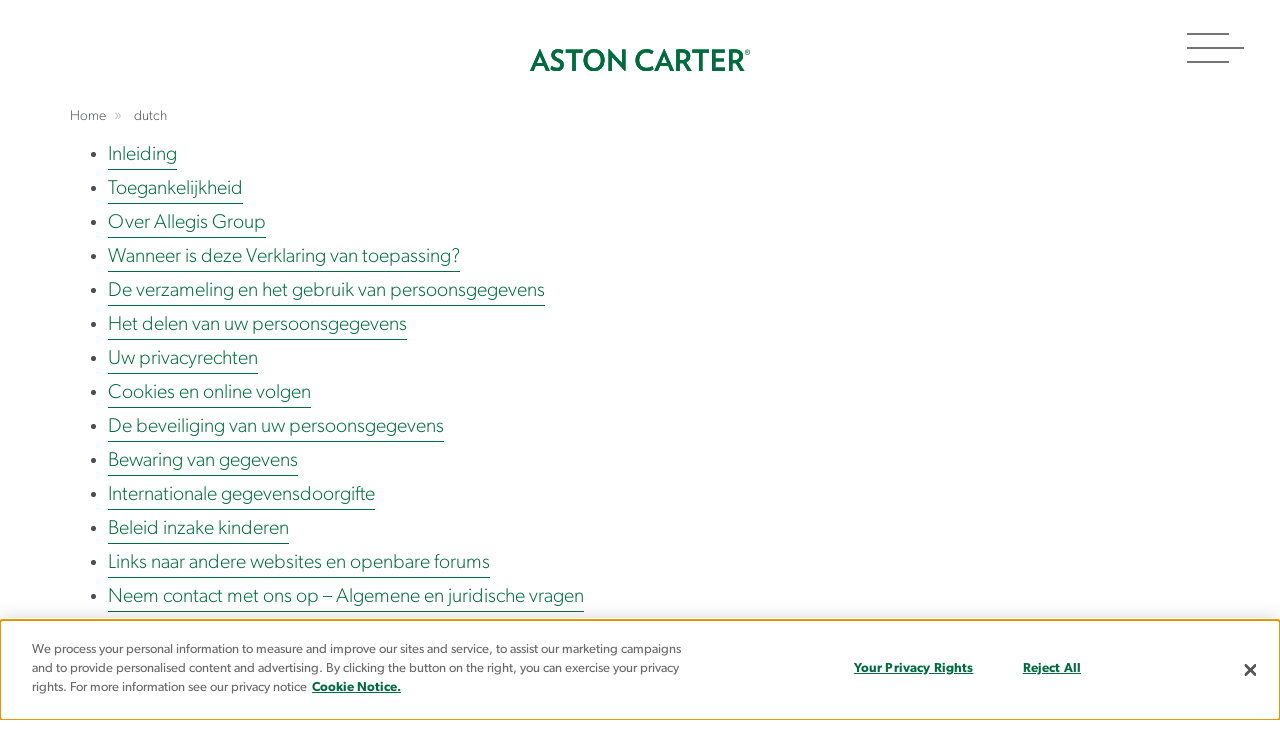

--- FILE ---
content_type: text/css
request_url: https://sc-cms-prod103-cdn-dsb5cvath4adbgd0.z01.azurefd.net/Areas/AstonCarter/css/v-8.21.1755762268/main.css
body_size: 77193
content:
/*!
 * Bootstrap v3.3.6 (http://getbootstrap.com)
 * Copyright 2011-2015 Twitter, Inc.
 * Licensed under MIT (https://github.com/twbs/bootstrap/blob/master/LICENSE)
 *//*! normalize.css v3.0.3 | MIT License | github.com/necolas/normalize.css */html{font-family:sans-serif;-ms-text-size-adjust:100%;-webkit-text-size-adjust:100%}body{margin:0}article,aside,details,figcaption,figure,footer,header,hgroup,main,menu,nav,section,summary{display:block}audio,canvas,progress,video{display:inline-block;vertical-align:baseline}audio:not([controls]){display:none;height:0}[hidden],template{display:none}a{background-color:transparent}a:active,a:hover{outline:0}abbr[title]{border-bottom:1px dotted}b,strong{font-weight:bold}dfn{font-style:italic}h1{font-size:2em;margin:0.67em 0}mark{background:#ff0;color:#000}small{font-size:80%}sub,sup{font-size:75%;line-height:0;position:relative;vertical-align:baseline}sup{top:-0.5em}sub{bottom:-0.25em}img{border:0}svg:not(:root){overflow:hidden}figure{margin:1em 40px}hr{box-sizing:content-box;height:0}pre{overflow:auto}code,kbd,pre,samp{font-family:monospace, monospace;font-size:1em}button,input,optgroup,select,textarea{color:inherit;font:inherit;margin:0}button{overflow:visible}button,select{text-transform:none}button,html input[type="button"],input[type="reset"],input[type="submit"]{-webkit-appearance:button;cursor:pointer}button[disabled],html input[disabled]{cursor:default}button::-moz-focus-inner,input::-moz-focus-inner{border:0;padding:0}input{line-height:normal}input[type="checkbox"],input[type="radio"]{box-sizing:border-box;padding:0}input[type="number"]::-webkit-inner-spin-button,input[type="number"]::-webkit-outer-spin-button{height:auto}input[type="search"]{-webkit-appearance:textfield;box-sizing:content-box}input[type="search"]::-webkit-search-cancel-button,input[type="search"]::-webkit-search-decoration{-webkit-appearance:none}fieldset{border:1px solid #c0c0c0;margin:0 2px;padding:0.35em 0.625em 0.75em}legend{border:0;padding:0}textarea{overflow:auto}optgroup{font-weight:bold}table{border-collapse:collapse;border-spacing:0}td,th{padding:0}/*! Source: https://github.com/h5bp/html5-boilerplate/blob/master/src/css/main.css */@media print{*,*:before,*:after{background:transparent !important;color:#000 !important;box-shadow:none !important;text-shadow:none !important}a,a:visited{text-decoration:underline}a[href]:after{content:" (" attr(href) ")"}abbr[title]:after{content:" (" attr(title) ")"}a[href^="#"]:after,a[href^="javascript:"]:after{content:""}pre,blockquote{border:1px solid #999;page-break-inside:avoid}thead{display:table-header-group}tr,img{page-break-inside:avoid}img{max-width:100% !important}p,h2,h3{orphans:3;widows:3}h2,h3{page-break-after:avoid}.navbar,header .score-main-menu-spider,.score-megamenu{display:none}.btn>.caret,.score-button>.caret,form button.js-contact-form-button>.caret,.acs-job-search button[type=submit]>.caret,.featured-article .score-composite-link>.caret,.ac-tile-grid .score-style-box a:last-of-type>.caret,.dropup>.btn>.caret,.dropup>.score-button>.caret,form .dropup>button.js-contact-form-button>.caret,.acs-job-search .dropup>button[type=submit]>.caret,.featured-article .dropup>.score-composite-link>.caret,.ac-tile-grid .score-style-box .dropup>a:last-of-type>.caret{border-top-color:#000 !important}.label{border:1px solid #000}.table{border-collapse:collapse !important}.table td,.table th{background-color:#fff !important}.table-bordered th,.table-bordered td{border:1px solid #ddd !important}}@font-face{font-family:'Glyphicons Halflings';src:url("/Areas/astoncarter/fonts/bootstrap/Font Awesome 5 Free.eot");src:url("/Areas/astoncarter/fonts/bootstrap/Font Awesome 5 Free.eot?#iefix") format("embedded-opentype"),url("/Areas/astoncarter/fonts/bootstrap/Font Awesome 5 Free.ttf") format("truetype"),url("/Areas/astoncarter/fonts/bootstrap/Font Awesome 5 Free.svg#glyphicons_halflingsregular") format("svg")}.glyphicon{position:relative;top:1px;display:inline-block;font-family:'Glyphicons Halflings';font-style:normal;font-weight:normal;line-height:1;-webkit-font-smoothing:antialiased;-moz-osx-font-smoothing:grayscale}.glyphicon-asterisk:before{content:"\002a"}.glyphicon-plus:before{content:"\002b"}.glyphicon-euro:before,.glyphicon-eur:before{content:"\20ac"}.glyphicon-minus:before{content:"\2212"}.glyphicon-cloud:before{content:"\2601"}.glyphicon-envelope:before{content:"\2709"}.glyphicon-pencil:before{content:"\270f"}.glyphicon-glass:before{content:"\e001"}.glyphicon-music:before{content:"\e002"}.glyphicon-search:before{content:"\e003"}.glyphicon-heart:before{content:"\e005"}.glyphicon-star:before{content:"\e006"}.glyphicon-star-empty:before{content:"\e007"}.glyphicon-user:before{content:"\e008"}.glyphicon-film:before{content:"\e009"}.glyphicon-th-large:before{content:"\e010"}.glyphicon-th:before{content:"\e011"}.glyphicon-th-list:before{content:"\e012"}.glyphicon-ok:before{content:"\e013"}.glyphicon-remove:before{content:"\e014"}.glyphicon-zoom-in:before{content:"\e015"}.glyphicon-zoom-out:before{content:"\e016"}.glyphicon-off:before{content:"\e017"}.glyphicon-signal:before{content:"\e018"}.glyphicon-cog:before{content:"\e019"}.glyphicon-trash:before{content:"\e020"}.glyphicon-home:before{content:"\e021"}.glyphicon-file:before{content:"\e022"}.glyphicon-time:before{content:"\e023"}.glyphicon-road:before{content:"\e024"}.glyphicon-download-alt:before{content:"\e025"}.glyphicon-download:before{content:"\e026"}.glyphicon-upload:before{content:"\e027"}.glyphicon-inbox:before{content:"\e028"}.glyphicon-play-circle:before{content:"\e029"}.glyphicon-repeat:before{content:"\e030"}.glyphicon-refresh:before{content:"\e031"}.glyphicon-list-alt:before{content:"\e032"}.glyphicon-lock:before{content:"\e033"}.glyphicon-flag:before{content:"\e034"}.glyphicon-headphones:before{content:"\e035"}.glyphicon-volume-off:before{content:"\e036"}.glyphicon-volume-down:before{content:"\e037"}.glyphicon-volume-up:before{content:"\e038"}.glyphicon-qrcode:before{content:"\e039"}.glyphicon-barcode:before{content:"\e040"}.glyphicon-tag:before{content:"\e041"}.glyphicon-tags:before{content:"\e042"}.glyphicon-book:before{content:"\e043"}.glyphicon-bookmark:before{content:"\e044"}.glyphicon-print:before{content:"\e045"}.glyphicon-camera:before{content:"\e046"}.glyphicon-font:before{content:"\e047"}.glyphicon-bold:before{content:"\e048"}.glyphicon-italic:before{content:"\e049"}.glyphicon-text-height:before{content:"\e050"}.glyphicon-text-width:before{content:"\e051"}.glyphicon-align-left:before{content:"\e052"}.glyphicon-align-center:before{content:"\e053"}.glyphicon-align-right:before{content:"\e054"}.glyphicon-align-justify:before{content:"\e055"}.glyphicon-list:before{content:"\e056"}.glyphicon-indent-left:before{content:"\e057"}.glyphicon-indent-right:before{content:"\e058"}.glyphicon-facetime-video:before{content:"\e059"}.glyphicon-picture:before{content:"\e060"}.glyphicon-map-marker:before{content:"\e062"}.glyphicon-adjust:before{content:"\e063"}.glyphicon-tint:before{content:"\e064"}.glyphicon-edit:before{content:"\e065"}.glyphicon-share:before{content:"\e066"}.glyphicon-check:before{content:"\e067"}.glyphicon-move:before{content:"\e068"}.glyphicon-step-backward:before{content:"\e069"}.glyphicon-fast-backward:before{content:"\e070"}.glyphicon-backward:before{content:"\e071"}.glyphicon-play:before{content:"\e072"}.glyphicon-pause:before{content:"\e073"}.glyphicon-stop:before{content:"\e074"}.glyphicon-forward:before{content:"\e075"}.glyphicon-fast-forward:before{content:"\e076"}.glyphicon-step-forward:before{content:"\e077"}.glyphicon-eject:before{content:"\e078"}.glyphicon-chevron-left:before{content:"\e079"}.glyphicon-chevron-right:before{content:"\e080"}.glyphicon-plus-sign:before{content:"\e081"}.glyphicon-minus-sign:before{content:"\e082"}.glyphicon-remove-sign:before{content:"\e083"}.glyphicon-ok-sign:before{content:"\e084"}.glyphicon-question-sign:before{content:"\e085"}.glyphicon-info-sign:before{content:"\e086"}.glyphicon-screenshot:before{content:"\e087"}.glyphicon-remove-circle:before{content:"\e088"}.glyphicon-ok-circle:before{content:"\e089"}.glyphicon-ban-circle:before{content:"\e090"}.glyphicon-arrow-left:before{content:"\e091"}.glyphicon-arrow-right:before{content:"\e092"}.glyphicon-arrow-up:before{content:"\e093"}.glyphicon-arrow-down:before{content:"\e094"}.glyphicon-share-alt:before{content:"\e095"}.glyphicon-resize-full:before{content:"\e096"}.glyphicon-resize-small:before{content:"\e097"}.glyphicon-exclamation-sign:before{content:"\e101"}.glyphicon-gift:before{content:"\e102"}.glyphicon-leaf:before{content:"\e103"}.glyphicon-fire:before{content:"\e104"}.glyphicon-eye-open:before{content:"\e105"}.glyphicon-eye-close:before{content:"\e106"}.glyphicon-warning-sign:before{content:"\e107"}.glyphicon-plane:before{content:"\e108"}.glyphicon-calendar:before{content:"\e109"}.glyphicon-random:before{content:"\e110"}.glyphicon-comment:before{content:"\e111"}.glyphicon-magnet:before{content:"\e112"}.glyphicon-chevron-up:before{content:"\e113"}.glyphicon-chevron-down:before{content:"\e114"}.glyphicon-retweet:before{content:"\e115"}.glyphicon-shopping-cart:before{content:"\e116"}.glyphicon-folder-close:before{content:"\e117"}.glyphicon-folder-open:before{content:"\e118"}.glyphicon-resize-vertical:before{content:"\e119"}.glyphicon-resize-horizontal:before{content:"\e120"}.glyphicon-hdd:before{content:"\e121"}.glyphicon-bullhorn:before{content:"\e122"}.glyphicon-bell:before{content:"\e123"}.glyphicon-certificate:before{content:"\e124"}.glyphicon-thumbs-up:before{content:"\e125"}.glyphicon-thumbs-down:before{content:"\e126"}.glyphicon-hand-right:before{content:"\e127"}.glyphicon-hand-left:before{content:"\e128"}.glyphicon-hand-up:before{content:"\e129"}.glyphicon-hand-down:before{content:"\e130"}.glyphicon-circle-arrow-right:before{content:"\e131"}.glyphicon-circle-arrow-left:before{content:"\e132"}.glyphicon-circle-arrow-up:before{content:"\e133"}.glyphicon-circle-arrow-down:before{content:"\e134"}.glyphicon-globe:before{content:"\e135"}.glyphicon-wrench:before{content:"\e136"}.glyphicon-tasks:before{content:"\e137"}.glyphicon-filter:before{content:"\e138"}.glyphicon-briefcase:before{content:"\e139"}.glyphicon-fullscreen:before{content:"\e140"}.glyphicon-dashboard:before{content:"\e141"}.glyphicon-paperclip:before{content:"\e142"}.glyphicon-heart-empty:before{content:"\e143"}.glyphicon-link:before{content:"\e144"}.glyphicon-phone:before{content:"\e145"}.glyphicon-pushpin:before{content:"\e146"}.glyphicon-usd:before{content:"\e148"}.glyphicon-gbp:before{content:"\e149"}.glyphicon-sort:before{content:"\e150"}.glyphicon-sort-by-alphabet:before{content:"\e151"}.glyphicon-sort-by-alphabet-alt:before{content:"\e152"}.glyphicon-sort-by-order:before{content:"\e153"}.glyphicon-sort-by-order-alt:before{content:"\e154"}.glyphicon-sort-by-attributes:before{content:"\e155"}.glyphicon-sort-by-attributes-alt:before{content:"\e156"}.glyphicon-unchecked:before{content:"\e157"}.glyphicon-expand:before{content:"\e158"}.glyphicon-collapse-down:before{content:"\e159"}.glyphicon-collapse-up:before{content:"\e160"}.glyphicon-log-in:before{content:"\e161"}.glyphicon-flash:before{content:"\e162"}.glyphicon-log-out:before{content:"\e163"}.glyphicon-new-window:before{content:"\e164"}.glyphicon-record:before{content:"\e165"}.glyphicon-save:before{content:"\e166"}.glyphicon-open:before{content:"\e167"}.glyphicon-saved:before{content:"\e168"}.glyphicon-import:before{content:"\e169"}.glyphicon-export:before{content:"\e170"}.glyphicon-send:before{content:"\e171"}.glyphicon-floppy-disk:before{content:"\e172"}.glyphicon-floppy-saved:before{content:"\e173"}.glyphicon-floppy-remove:before{content:"\e174"}.glyphicon-floppy-save:before{content:"\e175"}.glyphicon-floppy-open:before{content:"\e176"}.glyphicon-credit-card:before{content:"\e177"}.glyphicon-transfer:before{content:"\e178"}.glyphicon-cutlery:before{content:"\e179"}.glyphicon-header:before{content:"\e180"}.glyphicon-compressed:before{content:"\e181"}.glyphicon-earphone:before{content:"\e182"}.glyphicon-phone-alt:before{content:"\e183"}.glyphicon-tower:before{content:"\e184"}.glyphicon-stats:before{content:"\e185"}.glyphicon-sd-video:before{content:"\e186"}.glyphicon-hd-video:before{content:"\e187"}.glyphicon-subtitles:before{content:"\e188"}.glyphicon-sound-stereo:before{content:"\e189"}.glyphicon-sound-dolby:before{content:"\e190"}.glyphicon-sound-5-1:before{content:"\e191"}.glyphicon-sound-6-1:before{content:"\e192"}.glyphicon-sound-7-1:before{content:"\e193"}.glyphicon-copyright-mark:before{content:"\e194"}.glyphicon-registration-mark:before{content:"\e195"}.glyphicon-cloud-download:before{content:"\e197"}.glyphicon-cloud-upload:before{content:"\e198"}.glyphicon-tree-conifer:before{content:"\e199"}.glyphicon-tree-deciduous:before{content:"\e200"}.glyphicon-cd:before{content:"\e201"}.glyphicon-save-file:before{content:"\e202"}.glyphicon-open-file:before{content:"\e203"}.glyphicon-level-up:before{content:"\e204"}.glyphicon-copy:before{content:"\e205"}.glyphicon-paste:before{content:"\e206"}.glyphicon-alert:before{content:"\e209"}.glyphicon-equalizer:before{content:"\e210"}.glyphicon-king:before{content:"\e211"}.glyphicon-queen:before{content:"\e212"}.glyphicon-pawn:before{content:"\e213"}.glyphicon-bishop:before{content:"\e214"}.glyphicon-knight:before{content:"\e215"}.glyphicon-baby-formula:before{content:"\e216"}.glyphicon-tent:before{content:"\26fa"}.glyphicon-blackboard:before{content:"\e218"}.glyphicon-bed:before{content:"\e219"}.glyphicon-apple:before{content:"\f8ff"}.glyphicon-erase:before{content:"\e221"}.glyphicon-hourglass:before{content:"\231b"}.glyphicon-lamp:before{content:"\e223"}.glyphicon-duplicate:before{content:"\e224"}.glyphicon-piggy-bank:before{content:"\e225"}.glyphicon-scissors:before{content:"\e226"}.glyphicon-bitcoin:before{content:"\e227"}.glyphicon-btc:before{content:"\e227"}.glyphicon-xbt:before{content:"\e227"}.glyphicon-yen:before{content:"\00a5"}.glyphicon-jpy:before{content:"\00a5"}.glyphicon-ruble:before{content:"\20bd"}.glyphicon-rub:before{content:"\20bd"}.glyphicon-scale:before{content:"\e230"}.glyphicon-ice-lolly:before{content:"\e231"}.glyphicon-ice-lolly-tasted:before{content:"\e232"}.glyphicon-education:before{content:"\e233"}.glyphicon-option-horizontal:before{content:"\e234"}.glyphicon-option-vertical:before{content:"\e235"}.glyphicon-menu-hamburger:before{content:"\e236"}.glyphicon-modal-window:before{content:"\e237"}.glyphicon-oil:before{content:"\e238"}.glyphicon-grain:before{content:"\e239"}.glyphicon-sunglasses:before{content:"\e240"}.glyphicon-text-size:before{content:"\e241"}.glyphicon-text-color:before{content:"\e242"}.glyphicon-text-background:before{content:"\e243"}.glyphicon-object-align-top:before{content:"\e244"}.glyphicon-object-align-bottom:before{content:"\e245"}.glyphicon-object-align-horizontal:before{content:"\e246"}.glyphicon-object-align-left:before{content:"\e247"}.glyphicon-object-align-vertical:before{content:"\e248"}.glyphicon-object-align-right:before{content:"\e249"}.glyphicon-triangle-right:before{content:"\e250"}.glyphicon-triangle-left:before{content:"\e251"}.glyphicon-triangle-bottom:before{content:"\e252"}.glyphicon-triangle-top:before{content:"\e253"}.glyphicon-console:before{content:"\e254"}.glyphicon-superscript:before{content:"\e255"}.glyphicon-subscript:before{content:"\e256"}.glyphicon-menu-left:before{content:"\e257"}.glyphicon-menu-right:before{content:"\e258"}.glyphicon-menu-down:before{content:"\e259"}.glyphicon-menu-up:before{content:"\e260"}*{-webkit-box-sizing:border-box;-moz-box-sizing:border-box;box-sizing:border-box}*:before,*:after{-webkit-box-sizing:border-box;-moz-box-sizing:border-box;box-sizing:border-box}html{font-size:10px;-webkit-tap-highlight-color:rgba(0,0,0,0)}body{font-family:"canada-type-gibson","Arial",sans-serif;font-size:18px;line-height:1.5;color:#4D4F53;background-color:#fff}input,button,select,textarea{font-family:inherit;font-size:inherit;line-height:inherit}a{color:#006B3F;text-decoration:none}a:hover,a:focus{color:#001f12;text-decoration:none}a:focus{outline:thin dotted;outline:5px auto -webkit-focus-ring-color;outline-offset:-2px}figure{margin:0}img{vertical-align:middle}.img-responsive{display:block;max-width:100%;height:auto}.img-rounded{border-radius:6px}.img-thumbnail{padding:4px;line-height:1.5;background-color:rgba(0,0,0,0);border:1px solid rgba(0,0,0,0);border-radius:0;-webkit-transition:all 0.2s ease-in-out;-o-transition:all 0.2s ease-in-out;transition:all 0.2s ease-in-out;display:inline-block;max-width:100%;height:auto}.img-circle{border-radius:50%}hr{margin-top:27px;margin-bottom:27px;border:0;border-top:1px solid #eee}.sr-only{position:absolute;width:1px;height:1px;margin:-1px;padding:0;overflow:hidden;clip:rect(0, 0, 0, 0);border:0}.sr-only-focusable:active,.sr-only-focusable:focus{position:static;width:auto;height:auto;margin:0;overflow:visible;clip:auto}[role="button"]{cursor:pointer}h1,h2,h3,h4,h5,h6,.h1,.h2,.h3,.h4,.h5,.h6{font-family:inherit;font-weight:500;line-height:1.2;color:inherit}h1 small,h1 .small,h2 small,h2 .small,h3 small,h3 .small,h4 small,h4 .small,h5 small,h5 .small,h6 small,h6 .small,.h1 small,.h1 .small,.h2 small,.h2 .small,.h3 small,.h3 .small,.h4 small,.h4 .small,.h5 small,.h5 .small,.h6 small,.h6 .small{font-weight:normal;line-height:1;color:#777}h1,.h1,h2,.h2,h3,.h3{margin-top:27px;margin-bottom:13.5px}h1 small,h1 .small,.h1 small,.h1 .small,h2 small,h2 .small,.h2 small,.h2 .small,h3 small,h3 .small,.h3 small,.h3 .small{font-size:65%}h4,.h4,h5,.h5,h6,.h6{margin-top:13.5px;margin-bottom:13.5px}h4 small,h4 .small,.h4 small,.h4 .small,h5 small,h5 .small,.h5 small,.h5 .small,h6 small,h6 .small,.h6 small,.h6 .small{font-size:75%}h1,.h1{font-size:3.4375rem}h2,.h2{font-size:1.625rem}h3,.h3{font-size:1.5rem}h4,.h4{font-size:1.375rem}h5,.h5{font-size:1.375rem}h6,.h6{font-size:16px}p{margin:0 0 13.5px}.lead,.score-lead{margin-bottom:27px;font-size:20px;font-weight:300;line-height:1.4}@media (min-width: 768px){.lead,.score-lead{font-size:27px}}small,.small{font-size:88%}mark,.mark{background-color:#fcf8e3;padding:.2em}.text-left,.score-left-text{text-align:left}.text-right,.score-right-text{text-align:right}.text-center,.score-center-text{text-align:center}.text-justify{text-align:justify}.text-nowrap{white-space:nowrap}.text-lowercase{text-transform:lowercase}.text-uppercase,.initialism{text-transform:uppercase}.text-capitalize{text-transform:capitalize}.text-muted{color:#777}.text-primary{color:#337ab7}a.text-primary:hover,a.text-primary:focus{color:#286090}.text-success{color:#3c763d}a.text-success:hover,a.text-success:focus{color:#2b542c}.text-info{color:#31708f}a.text-info:hover,a.text-info:focus{color:#245269}.text-warning{color:#8a6d3b}a.text-warning:hover,a.text-warning:focus{color:#66512c}.text-danger{color:#a94442}a.text-danger:hover,a.text-danger:focus{color:#843534}.bg-primary{color:#fff}.bg-primary{background-color:#337ab7}a.bg-primary:hover,a.bg-primary:focus{background-color:#286090}.bg-success{background-color:#dff0d8}a.bg-success:hover,a.bg-success:focus{background-color:#c1e2b3}.bg-info{background-color:#d9edf7}a.bg-info:hover,a.bg-info:focus{background-color:#afd9ee}.bg-warning{background-color:#fcf8e3}a.bg-warning:hover,a.bg-warning:focus{background-color:#f7ecb5}.bg-danger{background-color:#f2dede}a.bg-danger:hover,a.bg-danger:focus{background-color:#e4b9b9}.page-header,.score-document-header,.score-document-header-with-subtitle{padding-bottom:12.5px;margin:54px 0 27px;border-bottom:1px solid #eee}ul,ol{margin-top:0;margin-bottom:13.5px}ul ul,ul ol,ol ul,ol ol{margin-bottom:0}.list-unstyled{padding-left:0;list-style:none}.list-inline{padding-left:0;list-style:none;margin-left:-5px}.list-inline>li{display:inline-block;padding-left:5px;padding-right:5px}dl{margin-top:0;margin-bottom:27px}dt,dd{line-height:1.5}dt{font-weight:bold}dd{margin-left:0}.dl-horizontal dd:before,.dl-horizontal dd:after{content:" ";display:table}.dl-horizontal dd:after{clear:both}@media (min-width: 1350px){.dl-horizontal dt{float:left;width:160px;clear:left;text-align:right;overflow:hidden;text-overflow:ellipsis;white-space:nowrap}.dl-horizontal dd{margin-left:180px}}abbr[title],abbr[data-original-title]{cursor:help;border-bottom:1px dotted #777}.initialism{font-size:90%}blockquote{padding:13.5px 27px;margin:0 0 27px;font-size:22.5px;border-left:5px solid #eee}blockquote p:last-child,blockquote ul:last-child,blockquote ol:last-child{margin-bottom:0}blockquote footer,blockquote small,blockquote .small{display:block;font-size:80%;line-height:1.5;color:#777}blockquote footer:before,blockquote small:before,blockquote .small:before{content:'\2014 \00A0'}.blockquote-reverse,blockquote.pull-right{padding-right:15px;padding-left:0;border-right:5px solid #eee;border-left:0;text-align:right}.blockquote-reverse footer:before,.blockquote-reverse small:before,.blockquote-reverse .small:before,blockquote.pull-right footer:before,blockquote.pull-right small:before,blockquote.pull-right .small:before{content:''}.blockquote-reverse footer:after,.blockquote-reverse small:after,.blockquote-reverse .small:after,blockquote.pull-right footer:after,blockquote.pull-right small:after,blockquote.pull-right .small:after{content:'\00A0 \2014'}address{margin-bottom:27px;font-style:normal;line-height:1.5}code,kbd,pre,samp{font-family:Menlo,Monaco,Consolas,"Courier New",monospace}code{padding:2px 4px;font-size:90%;color:#c7254e;background-color:#f9f2f4;border-radius:4px}kbd{padding:2px 4px;font-size:90%;color:#fff;background-color:#333;border-radius:3px;box-shadow:inset 0 -1px 0 rgba(0,0,0,0.25)}kbd kbd{padding:0;font-size:100%;font-weight:bold;box-shadow:none}pre{display:block;padding:13px;margin:0 0 13.5px;font-size:17px;line-height:1.5;word-break:break-all;word-wrap:break-word;color:#333;background-color:#f5f5f5;border:1px solid #ccc;border-radius:4px}pre code{padding:0;font-size:inherit;color:inherit;white-space:pre-wrap;background-color:transparent;border-radius:0}.pre-scrollable{max-height:340px;overflow-y:scroll}.container{margin-right:auto;margin-left:auto;padding-left:25px;padding-right:25px}.container:before,.container:after{content:" ";display:table}.container:after{clear:both}@media (min-width: 768px){.container{width:770px}}@media (min-width: 992px){.container{width:990px}}@media (min-width: 1200px){.container{width:1190px}}.container-fluid{margin-right:auto;margin-left:auto;padding-left:25px;padding-right:25px}.container-fluid:before,.container-fluid:after{content:" ";display:table}.container-fluid:after{clear:both}.row{margin-left:-25px;margin-right:-25px}.row:before,.row:after{content:" ";display:table}.row:after{clear:both}.col-xs-1,.col-sm-1,.col-md-1,.col-lg-1,.col-xs-2,.col-sm-2,.col-md-2,.col-lg-2,.col-xs-3,.col-sm-3,.col-md-3,.col-lg-3,.col-xs-4,.col-sm-4,.col-md-4,.col-lg-4,.col-xs-5,.col-sm-5,.col-md-5,.col-lg-5,.col-xs-6,.col-sm-6,.col-md-6,.col-lg-6,.col-xs-7,.col-sm-7,.col-md-7,.col-lg-7,.col-xs-8,.col-sm-8,.col-md-8,.col-lg-8,.col-xs-9,.col-sm-9,.col-md-9,.col-lg-9,.col-xs-10,.col-sm-10,.col-md-10,.col-lg-10,.col-xs-11,.col-sm-11,.col-md-11,.col-lg-11,.col-xs-12,.col-sm-12,.col-md-12,.col-lg-12{position:relative;min-height:1px;padding-left:25px;padding-right:25px}.col-xs-1,.col-xs-2,.col-xs-3,.col-xs-4,.col-xs-5,.col-xs-6,.col-xs-7,.col-xs-8,.col-xs-9,.col-xs-10,.col-xs-11,.col-xs-12{float:left}.col-xs-1{width:8.33333%}.col-xs-2{width:16.66667%}.col-xs-3{width:25%}.col-xs-4{width:33.33333%}.col-xs-5{width:41.66667%}.col-xs-6{width:50%}.col-xs-7{width:58.33333%}.col-xs-8{width:66.66667%}.col-xs-9{width:75%}.col-xs-10{width:83.33333%}.col-xs-11{width:91.66667%}.col-xs-12{width:100%}.col-xs-pull-0{right:auto}.col-xs-pull-1{right:8.33333%}.col-xs-pull-2{right:16.66667%}.col-xs-pull-3{right:25%}.col-xs-pull-4{right:33.33333%}.col-xs-pull-5{right:41.66667%}.col-xs-pull-6{right:50%}.col-xs-pull-7{right:58.33333%}.col-xs-pull-8{right:66.66667%}.col-xs-pull-9{right:75%}.col-xs-pull-10{right:83.33333%}.col-xs-pull-11{right:91.66667%}.col-xs-pull-12{right:100%}.col-xs-push-0{left:auto}.col-xs-push-1{left:8.33333%}.col-xs-push-2{left:16.66667%}.col-xs-push-3{left:25%}.col-xs-push-4{left:33.33333%}.col-xs-push-5{left:41.66667%}.col-xs-push-6{left:50%}.col-xs-push-7{left:58.33333%}.col-xs-push-8{left:66.66667%}.col-xs-push-9{left:75%}.col-xs-push-10{left:83.33333%}.col-xs-push-11{left:91.66667%}.col-xs-push-12{left:100%}.col-xs-offset-0{margin-left:0%}.col-xs-offset-1{margin-left:8.33333%}.col-xs-offset-2{margin-left:16.66667%}.col-xs-offset-3{margin-left:25%}.col-xs-offset-4{margin-left:33.33333%}.col-xs-offset-5{margin-left:41.66667%}.col-xs-offset-6{margin-left:50%}.col-xs-offset-7{margin-left:58.33333%}.col-xs-offset-8{margin-left:66.66667%}.col-xs-offset-9{margin-left:75%}.col-xs-offset-10{margin-left:83.33333%}.col-xs-offset-11{margin-left:91.66667%}.col-xs-offset-12{margin-left:100%}@media (min-width: 768px){.col-sm-1,.col-sm-2,.col-sm-3,.col-sm-4,.col-sm-5,.col-sm-6,.col-sm-7,.col-sm-8,.col-sm-9,.col-sm-10,.col-sm-11,.col-sm-12{float:left}.col-sm-1{width:8.33333%}.col-sm-2{width:16.66667%}.col-sm-3{width:25%}.col-sm-4{width:33.33333%}.col-sm-5{width:41.66667%}.col-sm-6{width:50%}.col-sm-7{width:58.33333%}.col-sm-8{width:66.66667%}.col-sm-9{width:75%}.col-sm-10{width:83.33333%}.col-sm-11{width:91.66667%}.col-sm-12{width:100%}.col-sm-pull-0{right:auto}.col-sm-pull-1{right:8.33333%}.col-sm-pull-2{right:16.66667%}.col-sm-pull-3{right:25%}.col-sm-pull-4{right:33.33333%}.col-sm-pull-5{right:41.66667%}.col-sm-pull-6{right:50%}.col-sm-pull-7{right:58.33333%}.col-sm-pull-8{right:66.66667%}.col-sm-pull-9{right:75%}.col-sm-pull-10{right:83.33333%}.col-sm-pull-11{right:91.66667%}.col-sm-pull-12{right:100%}.col-sm-push-0{left:auto}.col-sm-push-1{left:8.33333%}.col-sm-push-2{left:16.66667%}.col-sm-push-3{left:25%}.col-sm-push-4{left:33.33333%}.col-sm-push-5{left:41.66667%}.col-sm-push-6{left:50%}.col-sm-push-7{left:58.33333%}.col-sm-push-8{left:66.66667%}.col-sm-push-9{left:75%}.col-sm-push-10{left:83.33333%}.col-sm-push-11{left:91.66667%}.col-sm-push-12{left:100%}.col-sm-offset-0{margin-left:0%}.col-sm-offset-1{margin-left:8.33333%}.col-sm-offset-2{margin-left:16.66667%}.col-sm-offset-3{margin-left:25%}.col-sm-offset-4{margin-left:33.33333%}.col-sm-offset-5{margin-left:41.66667%}.col-sm-offset-6{margin-left:50%}.col-sm-offset-7{margin-left:58.33333%}.col-sm-offset-8{margin-left:66.66667%}.col-sm-offset-9{margin-left:75%}.col-sm-offset-10{margin-left:83.33333%}.col-sm-offset-11{margin-left:91.66667%}.col-sm-offset-12{margin-left:100%}}@media (min-width: 992px){.col-md-1,.col-md-2,.col-md-3,.col-md-4,.col-md-5,.col-md-6,.col-md-7,.col-md-8,.col-md-9,.col-md-10,.col-md-11,.col-md-12{float:left}.col-md-1{width:8.33333%}.col-md-2{width:16.66667%}.col-md-3{width:25%}.col-md-4{width:33.33333%}.col-md-5{width:41.66667%}.col-md-6{width:50%}.col-md-7{width:58.33333%}.col-md-8{width:66.66667%}.col-md-9{width:75%}.col-md-10{width:83.33333%}.col-md-11{width:91.66667%}.col-md-12{width:100%}.col-md-pull-0{right:auto}.col-md-pull-1{right:8.33333%}.col-md-pull-2{right:16.66667%}.col-md-pull-3{right:25%}.col-md-pull-4{right:33.33333%}.col-md-pull-5{right:41.66667%}.col-md-pull-6{right:50%}.col-md-pull-7{right:58.33333%}.col-md-pull-8{right:66.66667%}.col-md-pull-9{right:75%}.col-md-pull-10{right:83.33333%}.col-md-pull-11{right:91.66667%}.col-md-pull-12{right:100%}.col-md-push-0{left:auto}.col-md-push-1{left:8.33333%}.col-md-push-2{left:16.66667%}.col-md-push-3{left:25%}.col-md-push-4{left:33.33333%}.col-md-push-5{left:41.66667%}.col-md-push-6{left:50%}.col-md-push-7{left:58.33333%}.col-md-push-8{left:66.66667%}.col-md-push-9{left:75%}.col-md-push-10{left:83.33333%}.col-md-push-11{left:91.66667%}.col-md-push-12{left:100%}.col-md-offset-0{margin-left:0%}.col-md-offset-1{margin-left:8.33333%}.col-md-offset-2{margin-left:16.66667%}.col-md-offset-3{margin-left:25%}.col-md-offset-4{margin-left:33.33333%}.col-md-offset-5{margin-left:41.66667%}.col-md-offset-6{margin-left:50%}.col-md-offset-7{margin-left:58.33333%}.col-md-offset-8{margin-left:66.66667%}.col-md-offset-9{margin-left:75%}.col-md-offset-10{margin-left:83.33333%}.col-md-offset-11{margin-left:91.66667%}.col-md-offset-12{margin-left:100%}}@media (min-width: 1200px){.col-lg-1,.col-lg-2,.col-lg-3,.col-lg-4,.col-lg-5,.col-lg-6,.col-lg-7,.col-lg-8,.col-lg-9,.col-lg-10,.col-lg-11,.col-lg-12{float:left}.col-lg-1{width:8.33333%}.col-lg-2{width:16.66667%}.col-lg-3{width:25%}.col-lg-4{width:33.33333%}.col-lg-5{width:41.66667%}.col-lg-6{width:50%}.col-lg-7{width:58.33333%}.col-lg-8{width:66.66667%}.col-lg-9{width:75%}.col-lg-10{width:83.33333%}.col-lg-11{width:91.66667%}.col-lg-12{width:100%}.col-lg-pull-0{right:auto}.col-lg-pull-1{right:8.33333%}.col-lg-pull-2{right:16.66667%}.col-lg-pull-3{right:25%}.col-lg-pull-4{right:33.33333%}.col-lg-pull-5{right:41.66667%}.col-lg-pull-6{right:50%}.col-lg-pull-7{right:58.33333%}.col-lg-pull-8{right:66.66667%}.col-lg-pull-9{right:75%}.col-lg-pull-10{right:83.33333%}.col-lg-pull-11{right:91.66667%}.col-lg-pull-12{right:100%}.col-lg-push-0{left:auto}.col-lg-push-1{left:8.33333%}.col-lg-push-2{left:16.66667%}.col-lg-push-3{left:25%}.col-lg-push-4{left:33.33333%}.col-lg-push-5{left:41.66667%}.col-lg-push-6{left:50%}.col-lg-push-7{left:58.33333%}.col-lg-push-8{left:66.66667%}.col-lg-push-9{left:75%}.col-lg-push-10{left:83.33333%}.col-lg-push-11{left:91.66667%}.col-lg-push-12{left:100%}.col-lg-offset-0{margin-left:0%}.col-lg-offset-1{margin-left:8.33333%}.col-lg-offset-2{margin-left:16.66667%}.col-lg-offset-3{margin-left:25%}.col-lg-offset-4{margin-left:33.33333%}.col-lg-offset-5{margin-left:41.66667%}.col-lg-offset-6{margin-left:50%}.col-lg-offset-7{margin-left:58.33333%}.col-lg-offset-8{margin-left:66.66667%}.col-lg-offset-9{margin-left:75%}.col-lg-offset-10{margin-left:83.33333%}.col-lg-offset-11{margin-left:91.66667%}.col-lg-offset-12{margin-left:100%}}table{background-color:rgba(0,0,0,0)}caption{padding-top:8px;padding-bottom:8px;color:#777;text-align:left}th{text-align:left}.table{width:100%;max-width:100%;margin-bottom:27px}.table>thead>tr>th,.table>thead>tr>td,.table>tbody>tr>th,.table>tbody>tr>td,.table>tfoot>tr>th,.table>tfoot>tr>td{padding:8px;line-height:1.5;vertical-align:top;border-top:1px solid #ddd}.table>thead>tr>th{vertical-align:bottom;border-bottom:2px solid #ddd}.table>caption+thead>tr:first-child>th,.table>caption+thead>tr:first-child>td,.table>colgroup+thead>tr:first-child>th,.table>colgroup+thead>tr:first-child>td,.table>thead:first-child>tr:first-child>th,.table>thead:first-child>tr:first-child>td{border-top:0}.table>tbody+tbody{border-top:2px solid #ddd}.table .table{background-color:#fff}.table-condensed>thead>tr>th,.table-condensed>thead>tr>td,.table-condensed>tbody>tr>th,.table-condensed>tbody>tr>td,.table-condensed>tfoot>tr>th,.table-condensed>tfoot>tr>td{padding:5px}.table-bordered{border:1px solid #ddd}.table-bordered>thead>tr>th,.table-bordered>thead>tr>td,.table-bordered>tbody>tr>th,.table-bordered>tbody>tr>td,.table-bordered>tfoot>tr>th,.table-bordered>tfoot>tr>td{border:1px solid #ddd}.table-bordered>thead>tr>th,.table-bordered>thead>tr>td{border-bottom-width:2px}.table-striped>tbody>tr:nth-of-type(odd){background-color:#f9f9f9}.table-hover>tbody>tr:hover{background-color:#f5f5f5}table col[class*="col-"]{position:static;float:none;display:table-column}table td[class*="col-"],table th[class*="col-"]{position:static;float:none;display:table-cell}.table>thead>tr>td.active,.table>thead>tr>th.active,.table>thead>tr.active>td,.table>thead>tr.active>th,.table>tbody>tr>td.active,.table>tbody>tr>th.active,.table>tbody>tr.active>td,.table>tbody>tr.active>th,.table>tfoot>tr>td.active,.table>tfoot>tr>th.active,.table>tfoot>tr.active>td,.table>tfoot>tr.active>th{background-color:#f5f5f5}.table-hover>tbody>tr>td.active:hover,.table-hover>tbody>tr>th.active:hover,.table-hover>tbody>tr.active:hover>td,.table-hover>tbody>tr:hover>.active,.table-hover>tbody>tr.active:hover>th{background-color:#e8e8e8}.table>thead>tr>td.success,.table>thead>tr>th.success,.table>thead>tr.success>td,.table>thead>tr.success>th,.table>tbody>tr>td.success,.table>tbody>tr>th.success,.table>tbody>tr.success>td,.table>tbody>tr.success>th,.table>tfoot>tr>td.success,.table>tfoot>tr>th.success,.table>tfoot>tr.success>td,.table>tfoot>tr.success>th{background-color:#dff0d8}.table-hover>tbody>tr>td.success:hover,.table-hover>tbody>tr>th.success:hover,.table-hover>tbody>tr.success:hover>td,.table-hover>tbody>tr:hover>.success,.table-hover>tbody>tr.success:hover>th{background-color:#d0e9c6}.table>thead>tr>td.info,.table>thead>tr>th.info,.table>thead>tr.info>td,.table>thead>tr.info>th,.table>tbody>tr>td.info,.table>tbody>tr>th.info,.table>tbody>tr.info>td,.table>tbody>tr.info>th,.table>tfoot>tr>td.info,.table>tfoot>tr>th.info,.table>tfoot>tr.info>td,.table>tfoot>tr.info>th{background-color:#d9edf7}.table-hover>tbody>tr>td.info:hover,.table-hover>tbody>tr>th.info:hover,.table-hover>tbody>tr.info:hover>td,.table-hover>tbody>tr:hover>.info,.table-hover>tbody>tr.info:hover>th{background-color:#c4e3f3}.table>thead>tr>td.warning,.table>thead>tr>th.warning,.table>thead>tr.warning>td,.table>thead>tr.warning>th,.table>tbody>tr>td.warning,.table>tbody>tr>th.warning,.table>tbody>tr.warning>td,.table>tbody>tr.warning>th,.table>tfoot>tr>td.warning,.table>tfoot>tr>th.warning,.table>tfoot>tr.warning>td,.table>tfoot>tr.warning>th{background-color:#fcf8e3}.table-hover>tbody>tr>td.warning:hover,.table-hover>tbody>tr>th.warning:hover,.table-hover>tbody>tr.warning:hover>td,.table-hover>tbody>tr:hover>.warning,.table-hover>tbody>tr.warning:hover>th{background-color:#faf2cc}.table>thead>tr>td.danger,.table>thead>tr>th.danger,.table>thead>tr.danger>td,.table>thead>tr.danger>th,.table>tbody>tr>td.danger,.table>tbody>tr>th.danger,.table>tbody>tr.danger>td,.table>tbody>tr.danger>th,.table>tfoot>tr>td.danger,.table>tfoot>tr>th.danger,.table>tfoot>tr.danger>td,.table>tfoot>tr.danger>th{background-color:#f2dede}.table-hover>tbody>tr>td.danger:hover,.table-hover>tbody>tr>th.danger:hover,.table-hover>tbody>tr.danger:hover>td,.table-hover>tbody>tr:hover>.danger,.table-hover>tbody>tr.danger:hover>th{background-color:#ebcccc}.table-responsive{overflow-x:auto;min-height:0.01%}@media screen and (max-width: 767px){.table-responsive{width:100%;margin-bottom:20.25px;overflow-y:hidden;-ms-overflow-style:-ms-autohiding-scrollbar;border:1px solid #ddd}.table-responsive>.table{margin-bottom:0}.table-responsive>.table>thead>tr>th,.table-responsive>.table>thead>tr>td,.table-responsive>.table>tbody>tr>th,.table-responsive>.table>tbody>tr>td,.table-responsive>.table>tfoot>tr>th,.table-responsive>.table>tfoot>tr>td{white-space:nowrap}.table-responsive>.table-bordered{border:0}.table-responsive>.table-bordered>thead>tr>th:first-child,.table-responsive>.table-bordered>thead>tr>td:first-child,.table-responsive>.table-bordered>tbody>tr>th:first-child,.table-responsive>.table-bordered>tbody>tr>td:first-child,.table-responsive>.table-bordered>tfoot>tr>th:first-child,.table-responsive>.table-bordered>tfoot>tr>td:first-child{border-left:0}.table-responsive>.table-bordered>thead>tr>th:last-child,.table-responsive>.table-bordered>thead>tr>td:last-child,.table-responsive>.table-bordered>tbody>tr>th:last-child,.table-responsive>.table-bordered>tbody>tr>td:last-child,.table-responsive>.table-bordered>tfoot>tr>th:last-child,.table-responsive>.table-bordered>tfoot>tr>td:last-child{border-right:0}.table-responsive>.table-bordered>tbody>tr:last-child>th,.table-responsive>.table-bordered>tbody>tr:last-child>td,.table-responsive>.table-bordered>tfoot>tr:last-child>th,.table-responsive>.table-bordered>tfoot>tr:last-child>td{border-bottom:0}}fieldset{padding:0;margin:0;border:0;min-width:0}legend{display:block;width:100%;padding:0;margin-bottom:27px;font-size:27px;line-height:inherit;color:#333;border:0;border-bottom:1px solid #e5e5e5}label{display:inline-block;max-width:100%;margin-bottom:5px;font-weight:bold}input[type="search"]{-webkit-box-sizing:border-box;-moz-box-sizing:border-box;box-sizing:border-box}input[type="radio"],input[type="checkbox"]{margin:4px 0 0;margin-top:1px \9;line-height:normal}input[type="file"]{display:block}input[type="range"]{display:block;width:100%}select[multiple],select[size]{height:auto}input[type="file"]:focus,input[type="radio"]:focus,input[type="checkbox"]:focus{outline:thin dotted;outline:5px auto -webkit-focus-ring-color;outline-offset:-2px}output{display:block;padding-top:7px;font-size:18px;line-height:1.5;color:#555}.form-control{display:block;width:100%;height:41px;padding:6px 12px;font-size:18px;line-height:1.5;color:#555;background-color:#fff;background-image:none;border:1px solid #ccc;border-radius:4px;-webkit-box-shadow:inset 0 1px 1px rgba(0,0,0,0.075);box-shadow:inset 0 1px 1px rgba(0,0,0,0.075);-webkit-transition:border-color ease-in-out 0.15s,box-shadow ease-in-out 0.15s;-o-transition:border-color ease-in-out 0.15s,box-shadow ease-in-out 0.15s;transition:border-color ease-in-out 0.15s,box-shadow ease-in-out 0.15s}.form-control:focus{border-color:#66afe9;outline:0;-webkit-box-shadow:inset 0 1px 1px rgba(0,0,0,0.075),0 0 8px rgba(102,175,233,0.6);box-shadow:inset 0 1px 1px rgba(0,0,0,0.075),0 0 8px rgba(102,175,233,0.6)}.form-control::-moz-placeholder{color:#999;opacity:1}.form-control:-ms-input-placeholder{color:#999}.form-control::-webkit-input-placeholder{color:#999}.form-control::-ms-expand{border:0;background-color:transparent}.form-control[disabled],.form-control[readonly],fieldset[disabled] .form-control{background-color:#eee;opacity:1}.form-control[disabled],fieldset[disabled] .form-control{cursor:not-allowed}textarea.form-control{height:auto}input[type="search"]{-webkit-appearance:none}@media screen and (-webkit-min-device-pixel-ratio: 0){input[type="date"].form-control,input[type="time"].form-control,input[type="datetime-local"].form-control,input[type="month"].form-control{line-height:41px}input[type="date"].input-sm,.input-group-sm>input.form-control[type="date"],.input-group-sm>input.input-group-addon[type="date"],.input-group-sm>.input-group-btn>input.btn[type="date"],.input-group-sm>.input-group-btn>input.score-button[type="date"],.featured-article .input-group-sm>.input-group-btn>input.score-composite-link[type="date"],.input-group-sm input[type="date"],input[type="time"].input-sm,.input-group-sm>input.form-control[type="time"],.input-group-sm>input.input-group-addon[type="time"],.input-group-sm>.input-group-btn>input.btn[type="time"],.input-group-sm>.input-group-btn>input.score-button[type="time"],.featured-article .input-group-sm>.input-group-btn>input.score-composite-link[type="time"],.input-group-sm input[type="time"],input[type="datetime-local"].input-sm,.input-group-sm>input.form-control[type="datetime-local"],.input-group-sm>input.input-group-addon[type="datetime-local"],.input-group-sm>.input-group-btn>input.btn[type="datetime-local"],.input-group-sm>.input-group-btn>input.score-button[type="datetime-local"],.featured-article .input-group-sm>.input-group-btn>input.score-composite-link[type="datetime-local"],.input-group-sm input[type="datetime-local"],input[type="month"].input-sm,.input-group-sm>input.form-control[type="month"],.input-group-sm>input.input-group-addon[type="month"],.input-group-sm>.input-group-btn>input.btn[type="month"],.input-group-sm>.input-group-btn>input.score-button[type="month"],.featured-article .input-group-sm>.input-group-btn>input.score-composite-link[type="month"],.input-group-sm input[type="month"]{line-height:46px}input[type="date"].input-lg,.input-group-lg>input.form-control[type="date"],.input-group-lg>input.input-group-addon[type="date"],.input-group-lg>.input-group-btn>input.btn[type="date"],.input-group-lg>.input-group-btn>input.score-button[type="date"],.featured-article .input-group-lg>.input-group-btn>input.score-composite-link[type="date"],.input-group-lg input[type="date"],input[type="time"].input-lg,.input-group-lg>input.form-control[type="time"],.input-group-lg>input.input-group-addon[type="time"],.input-group-lg>.input-group-btn>input.btn[type="time"],.input-group-lg>.input-group-btn>input.score-button[type="time"],.featured-article .input-group-lg>.input-group-btn>input.score-composite-link[type="time"],.input-group-lg input[type="time"],input[type="datetime-local"].input-lg,.input-group-lg>input.form-control[type="datetime-local"],.input-group-lg>input.input-group-addon[type="datetime-local"],.input-group-lg>.input-group-btn>input.btn[type="datetime-local"],.input-group-lg>.input-group-btn>input.score-button[type="datetime-local"],.featured-article .input-group-lg>.input-group-btn>input.score-composite-link[type="datetime-local"],.input-group-lg input[type="datetime-local"],input[type="month"].input-lg,.input-group-lg>input.form-control[type="month"],.input-group-lg>input.input-group-addon[type="month"],.input-group-lg>.input-group-btn>input.btn[type="month"],.input-group-lg>.input-group-btn>input.score-button[type="month"],.featured-article .input-group-lg>.input-group-btn>input.score-composite-link[type="month"],.input-group-lg input[type="month"]{line-height:53px}}.form-group{margin-bottom:15px}.radio,.checkbox{position:relative;display:block;margin-top:10px;margin-bottom:10px}.radio label,.checkbox label{min-height:27px;padding-left:20px;margin-bottom:0;font-weight:normal;cursor:pointer}.radio input[type="radio"],.radio-inline input[type="radio"],.checkbox input[type="checkbox"],.checkbox-inline input[type="checkbox"]{position:absolute;margin-left:-20px;margin-top:4px \9}.radio+.radio,.checkbox+.checkbox{margin-top:-5px}.radio-inline,.checkbox-inline{position:relative;display:inline-block;padding-left:20px;margin-bottom:0;vertical-align:middle;font-weight:normal;cursor:pointer}.radio-inline+.radio-inline,.checkbox-inline+.checkbox-inline{margin-top:0;margin-left:10px}input[type="radio"][disabled],input[type="radio"].disabled,fieldset[disabled] input[type="radio"],input[type="checkbox"][disabled],input[type="checkbox"].disabled,fieldset[disabled] input[type="checkbox"]{cursor:not-allowed}.radio-inline.disabled,fieldset[disabled] .radio-inline,.checkbox-inline.disabled,fieldset[disabled] .checkbox-inline{cursor:not-allowed}.radio.disabled label,fieldset[disabled] .radio label,.checkbox.disabled label,fieldset[disabled] .checkbox label{cursor:not-allowed}.form-control-static{padding-top:7px;padding-bottom:7px;margin-bottom:0;min-height:45px}.form-control-static.input-lg,.input-group-lg>.form-control-static.form-control,.input-group-lg>.form-control-static.input-group-addon,.input-group-lg>.input-group-btn>.form-control-static.btn,.input-group-lg>.input-group-btn>.form-control-static.score-button,form .input-group-lg>.input-group-btn>button.form-control-static.js-contact-form-button,.acs-job-search .input-group-lg>.input-group-btn>button.form-control-static[type=submit],.featured-article .input-group-lg>.input-group-btn>.form-control-static.score-composite-link,.ac-tile-grid .score-style-box .input-group-lg>.input-group-btn>a.form-control-static:last-of-type,.form-control-static.input-sm,.input-group-sm>.form-control-static.form-control,.input-group-sm>.form-control-static.input-group-addon,.input-group-sm>.input-group-btn>.form-control-static.btn,.input-group-sm>.input-group-btn>.form-control-static.score-button,form .input-group-sm>.input-group-btn>button.form-control-static.js-contact-form-button,.acs-job-search .input-group-sm>.input-group-btn>button.form-control-static[type=submit],.featured-article .input-group-sm>.input-group-btn>.form-control-static.score-composite-link,.ac-tile-grid .score-style-box .input-group-sm>.input-group-btn>a.form-control-static:last-of-type{padding-left:0;padding-right:0}.input-sm,.input-group-sm>.form-control,.input-group-sm>.input-group-addon,.input-group-sm>.input-group-btn>.btn,.input-group-sm>.input-group-btn>.score-button,form .input-group-sm>.input-group-btn>button.js-contact-form-button,.acs-job-search .input-group-sm>.input-group-btn>button[type=submit],.featured-article .input-group-sm>.input-group-btn>.score-composite-link,.ac-tile-grid .score-style-box .input-group-sm>.input-group-btn>a:last-of-type{height:46px;padding:10px 15px !important;font-size:16px;line-height:1.5;border-radius:3px}select.input-sm,.input-group-sm>select.form-control,.input-group-sm>select.input-group-addon,.input-group-sm>.input-group-btn>select.btn,.input-group-sm>.input-group-btn>select.score-button,.featured-article .input-group-sm>.input-group-btn>select.score-composite-link{height:46px;line-height:46px}textarea.input-sm,.input-group-sm>textarea.form-control,.input-group-sm>textarea.input-group-addon,.input-group-sm>.input-group-btn>textarea.btn,.input-group-sm>.input-group-btn>textarea.score-button,.featured-article .input-group-sm>.input-group-btn>textarea.score-composite-link,select[multiple].input-sm,.input-group-sm>select.form-control[multiple],.input-group-sm>select.input-group-addon[multiple],.input-group-sm>.input-group-btn>select.btn[multiple],.input-group-sm>.input-group-btn>select.score-button[multiple],.featured-article .input-group-sm>.input-group-btn>select.score-composite-link[multiple]{height:auto}.form-group-sm .form-control{height:46px;padding:10px 15px !important;font-size:16px;line-height:1.5;border-radius:3px}.form-group-sm select.form-control{height:46px;line-height:46px}.form-group-sm textarea.form-control,.form-group-sm select[multiple].form-control{height:auto}.form-group-sm .form-control-static{height:46px;min-height:43px;padding:11px 15px !important;font-size:16px;line-height:1.5}.input-lg,.input-group-lg>.form-control,.input-group-lg>.input-group-addon,.input-group-lg>.input-group-btn>.btn,.input-group-lg>.input-group-btn>.score-button,form .input-group-lg>.input-group-btn>button.js-contact-form-button,.acs-job-search .input-group-lg>.input-group-btn>button[type=submit],.featured-article .input-group-lg>.input-group-btn>.score-composite-link,.ac-tile-grid .score-style-box .input-group-lg>.input-group-btn>a:last-of-type{height:53px;padding:10px 16px;font-size:23px;line-height:1.33333;border-radius:6px}select.input-lg,.input-group-lg>select.form-control,.input-group-lg>select.input-group-addon,.input-group-lg>.input-group-btn>select.btn,.input-group-lg>.input-group-btn>select.score-button,.featured-article .input-group-lg>.input-group-btn>select.score-composite-link{height:53px;line-height:53px}textarea.input-lg,.input-group-lg>textarea.form-control,.input-group-lg>textarea.input-group-addon,.input-group-lg>.input-group-btn>textarea.btn,.input-group-lg>.input-group-btn>textarea.score-button,.featured-article .input-group-lg>.input-group-btn>textarea.score-composite-link,select[multiple].input-lg,.input-group-lg>select.form-control[multiple],.input-group-lg>select.input-group-addon[multiple],.input-group-lg>.input-group-btn>select.btn[multiple],.input-group-lg>.input-group-btn>select.score-button[multiple],.featured-article .input-group-lg>.input-group-btn>select.score-composite-link[multiple]{height:auto}.form-group-lg .form-control{height:53px;padding:10px 16px;font-size:23px;line-height:1.33333;border-radius:6px}.form-group-lg select.form-control{height:53px;line-height:53px}.form-group-lg textarea.form-control,.form-group-lg select[multiple].form-control{height:auto}.form-group-lg .form-control-static{height:53px;min-height:50px;padding:11px 16px;font-size:23px;line-height:1.33333}.has-feedback{position:relative}.has-feedback .form-control{padding-right:51.25px}.form-control-feedback{position:absolute;top:0;right:0;z-index:2;display:block;width:41px;height:41px;line-height:41px;text-align:center;pointer-events:none}.input-lg+.form-control-feedback,.input-group-lg>.form-control+.form-control-feedback,.input-group-lg>.input-group-addon+.form-control-feedback,.input-group-lg>.input-group-btn>.btn+.form-control-feedback,.input-group-lg>.input-group-btn>.score-button+.form-control-feedback,form .input-group-lg>.input-group-btn>button.js-contact-form-button+.form-control-feedback,.acs-job-search .input-group-lg>.input-group-btn>button[type=submit]+.form-control-feedback,.featured-article .input-group-lg>.input-group-btn>.score-composite-link+.form-control-feedback,.ac-tile-grid .score-style-box .input-group-lg>.input-group-btn>a:last-of-type+.form-control-feedback,.input-group-lg+.form-control-feedback,.form-group-lg .form-control+.form-control-feedback{width:53px;height:53px;line-height:53px}.input-sm+.form-control-feedback,.input-group-sm>.form-control+.form-control-feedback,.input-group-sm>.input-group-addon+.form-control-feedback,.input-group-sm>.input-group-btn>.btn+.form-control-feedback,.input-group-sm>.input-group-btn>.score-button+.form-control-feedback,form .input-group-sm>.input-group-btn>button.js-contact-form-button+.form-control-feedback,.acs-job-search .input-group-sm>.input-group-btn>button[type=submit]+.form-control-feedback,.featured-article .input-group-sm>.input-group-btn>.score-composite-link+.form-control-feedback,.ac-tile-grid .score-style-box .input-group-sm>.input-group-btn>a:last-of-type+.form-control-feedback,.input-group-sm+.form-control-feedback,.form-group-sm .form-control+.form-control-feedback{width:46px;height:46px;line-height:46px}.has-success .help-block,.has-success .control-label,.has-success .radio,.has-success .checkbox,.has-success .radio-inline,.has-success .checkbox-inline,.has-success.radio label,.has-success.checkbox label,.has-success.radio-inline label,.has-success.checkbox-inline label{color:#3c763d}.has-success .form-control{border-color:#3c763d;-webkit-box-shadow:inset 0 1px 1px rgba(0,0,0,0.075);box-shadow:inset 0 1px 1px rgba(0,0,0,0.075)}.has-success .form-control:focus{border-color:#2b542c;-webkit-box-shadow:inset 0 1px 1px rgba(0,0,0,0.075),0 0 6px #67b168;box-shadow:inset 0 1px 1px rgba(0,0,0,0.075),0 0 6px #67b168}.has-success .input-group-addon{color:#3c763d;border-color:#3c763d;background-color:#dff0d8}.has-success .form-control-feedback{color:#3c763d}.has-warning .help-block,.has-warning .control-label,.has-warning .radio,.has-warning .checkbox,.has-warning .radio-inline,.has-warning .checkbox-inline,.has-warning.radio label,.has-warning.checkbox label,.has-warning.radio-inline label,.has-warning.checkbox-inline label{color:#8a6d3b}.has-warning .form-control{border-color:#8a6d3b;-webkit-box-shadow:inset 0 1px 1px rgba(0,0,0,0.075);box-shadow:inset 0 1px 1px rgba(0,0,0,0.075)}.has-warning .form-control:focus{border-color:#66512c;-webkit-box-shadow:inset 0 1px 1px rgba(0,0,0,0.075),0 0 6px #c0a16b;box-shadow:inset 0 1px 1px rgba(0,0,0,0.075),0 0 6px #c0a16b}.has-warning .input-group-addon{color:#8a6d3b;border-color:#8a6d3b;background-color:#fcf8e3}.has-warning .form-control-feedback{color:#8a6d3b}.has-error .help-block,.has-error .control-label,.has-error .radio,.has-error .checkbox,.has-error .radio-inline,.has-error .checkbox-inline,.has-error.radio label,.has-error.checkbox label,.has-error.radio-inline label,.has-error.checkbox-inline label{color:#a94442}.has-error .form-control{border-color:#a94442;-webkit-box-shadow:inset 0 1px 1px rgba(0,0,0,0.075);box-shadow:inset 0 1px 1px rgba(0,0,0,0.075)}.has-error .form-control:focus{border-color:#843534;-webkit-box-shadow:inset 0 1px 1px rgba(0,0,0,0.075),0 0 6px #ce8483;box-shadow:inset 0 1px 1px rgba(0,0,0,0.075),0 0 6px #ce8483}.has-error .input-group-addon{color:#a94442;border-color:#a94442;background-color:#f2dede}.has-error .form-control-feedback{color:#a94442}.has-feedback label ~ .form-control-feedback{top:32px}.has-feedback label.sr-only ~ .form-control-feedback{top:0}.help-block{display:block;margin-top:5px;margin-bottom:10px;color:#8c8e94}@media (min-width: 768px){.form-inline .form-group{display:inline-block;margin-bottom:0;vertical-align:middle}.form-inline .form-control{display:inline-block;width:auto;vertical-align:middle}.form-inline .form-control-static{display:inline-block}.form-inline .input-group{display:inline-table;vertical-align:middle}.form-inline .input-group .input-group-addon,.form-inline .input-group .input-group-btn,.form-inline .input-group .form-control{width:auto}.form-inline .input-group>.form-control{width:100%}.form-inline .control-label{margin-bottom:0;vertical-align:middle}.form-inline .radio,.form-inline .checkbox{display:inline-block;margin-top:0;margin-bottom:0;vertical-align:middle}.form-inline .radio label,.form-inline .checkbox label{padding-left:0}.form-inline .radio input[type="radio"],.form-inline .checkbox input[type="checkbox"]{position:relative;margin-left:0}.form-inline .has-feedback .form-control-feedback{top:0}}.form-horizontal .radio,.form-horizontal .checkbox,.form-horizontal .radio-inline,.form-horizontal .checkbox-inline{margin-top:0;margin-bottom:0;padding-top:7px}.form-horizontal .radio,.form-horizontal .checkbox{min-height:34px}.form-horizontal .form-group{margin-left:-25px;margin-right:-25px}.form-horizontal .form-group:before,.form-horizontal .form-group:after{content:" ";display:table}.form-horizontal .form-group:after{clear:both}@media (min-width: 768px){.form-horizontal .control-label{text-align:right;margin-bottom:0;padding-top:7px}}.form-horizontal .has-feedback .form-control-feedback{right:25px}@media (min-width: 768px){.form-horizontal .form-group-lg .control-label{padding-top:11px;font-size:23px}}@media (min-width: 768px){.form-horizontal .form-group-sm .control-label{padding-top:11px;font-size:16px}}.btn,.score-button,form button.js-contact-form-button,.acs-job-search button[type=submit],.featured-article .score-composite-link,.ac-tile-grid .score-style-box a:last-of-type{display:inline-block;margin-bottom:0;font-weight:normal;text-align:center;vertical-align:middle;touch-action:manipulation;cursor:pointer;background-image:none;border:1px solid transparent;white-space:nowrap;padding:6px 12px;font-size:18px;line-height:1.5;border-radius:0;-webkit-user-select:none;-moz-user-select:none;-ms-user-select:none;user-select:none}.btn:focus,.score-button:focus,form button.js-contact-form-button:focus,.acs-job-search button:focus[type=submit],.featured-article .score-composite-link:focus,.ac-tile-grid .score-style-box a:focus:last-of-type,.btn.focus,.focus.score-button,form button.focus.js-contact-form-button,.acs-job-search button.focus[type=submit],.featured-article .focus.score-composite-link,.ac-tile-grid .score-style-box a.focus:last-of-type,.btn:active:focus,.score-button:active:focus,form button.js-contact-form-button:active:focus,.acs-job-search button:active:focus[type=submit],.featured-article .score-composite-link:active:focus,.ac-tile-grid .score-style-box a:active:focus:last-of-type,.btn:active.focus,.score-button:active.focus,form button.js-contact-form-button:active.focus,.acs-job-search button:active.focus[type=submit],.featured-article .score-composite-link:active.focus,.ac-tile-grid .score-style-box a:active.focus:last-of-type,.btn.active:focus,.active.score-button:focus,form button.active.js-contact-form-button:focus,.acs-job-search button.active:focus[type=submit],.featured-article .active.score-composite-link:focus,.ac-tile-grid .score-style-box a.active:focus:last-of-type,.btn.active.focus,.active.focus.score-button,form button.active.focus.js-contact-form-button,.acs-job-search button.active.focus[type=submit],.featured-article .active.focus.score-composite-link,.ac-tile-grid .score-style-box a.active.focus:last-of-type{outline:thin dotted;outline:5px auto -webkit-focus-ring-color;outline-offset:-2px}.btn:hover,.score-button:hover,form button.js-contact-form-button:hover,.acs-job-search button:hover[type=submit],.featured-article .score-composite-link:hover,.ac-tile-grid .score-style-box a:hover:last-of-type,.btn:focus,.score-button:focus,form button.js-contact-form-button:focus,.acs-job-search button:focus[type=submit],.featured-article .score-composite-link:focus,.ac-tile-grid .score-style-box a:focus:last-of-type,.btn.focus,.focus.score-button,form button.focus.js-contact-form-button,.acs-job-search button.focus[type=submit],.featured-article .focus.score-composite-link,.ac-tile-grid .score-style-box a.focus:last-of-type{color:#333;text-decoration:none}.btn:active,.score-button:active,form button.js-contact-form-button:active,.acs-job-search button:active[type=submit],.featured-article .score-composite-link:active,.ac-tile-grid .score-style-box a:active:last-of-type,.btn.active,.active.score-button,form button.active.js-contact-form-button,.acs-job-search button.active[type=submit],.featured-article .active.score-composite-link,.ac-tile-grid .score-style-box a.active:last-of-type{outline:0;background-image:none;-webkit-box-shadow:inset 0 3px 5px rgba(0,0,0,0.125);box-shadow:inset 0 3px 5px rgba(0,0,0,0.125)}.btn.disabled,.disabled.score-button,form button.disabled.js-contact-form-button,.acs-job-search button.disabled[type=submit],.featured-article .disabled.score-composite-link,.ac-tile-grid .score-style-box a.disabled:last-of-type,.btn[disabled],.score-button[disabled],form button.js-contact-form-button[disabled],.acs-job-search button[disabled][type=submit],.featured-article .score-composite-link[disabled],.ac-tile-grid .score-style-box a[disabled]:last-of-type,fieldset[disabled] .btn,fieldset[disabled] .score-button,fieldset[disabled] form button.js-contact-form-button,form fieldset[disabled] button.js-contact-form-button,fieldset[disabled] .acs-job-search button[type=submit],.acs-job-search fieldset[disabled] button[type=submit],fieldset[disabled] .featured-article .score-composite-link,.featured-article fieldset[disabled] .score-composite-link,fieldset[disabled] .ac-tile-grid .score-style-box a:last-of-type,.ac-tile-grid .score-style-box fieldset[disabled] a:last-of-type{cursor:not-allowed;opacity:.65;filter:alpha(opacity=65);-webkit-box-shadow:none;box-shadow:none}a.btn.disabled,a.disabled.score-button,.featured-article a.disabled.score-composite-link,.ac-tile-grid .score-style-box a.disabled:last-of-type,fieldset[disabled] a.btn,fieldset[disabled] a.score-button,fieldset[disabled] .featured-article a.score-composite-link,.featured-article fieldset[disabled] a.score-composite-link,fieldset[disabled] .ac-tile-grid .score-style-box a:last-of-type,.ac-tile-grid .score-style-box fieldset[disabled] a:last-of-type{pointer-events:none}.btn-default,.score-button,form button.js-contact-form-button,.acs-job-search button[type=submit],.featured-article .score-composite-link,.ac-tile-grid .score-style-box a:last-of-type{color:#333;background-color:#fff;border-color:#ccc}.btn-default:focus,.score-button:focus,form button.js-contact-form-button:focus,.acs-job-search button:focus[type=submit],.featured-article .score-composite-link:focus,.ac-tile-grid .score-style-box a:focus:last-of-type,.btn-default.focus,.focus.score-button,form button.focus.js-contact-form-button,.acs-job-search button.focus[type=submit],.featured-article .focus.score-composite-link,.ac-tile-grid .score-style-box a.focus:last-of-type{color:#333;background-color:#e6e6e6;border-color:#8c8c8c}.btn-default:hover,.score-button:hover,form button.js-contact-form-button:hover,.acs-job-search button:hover[type=submit],.featured-article .score-composite-link:hover,.ac-tile-grid .score-style-box a:hover:last-of-type{color:#333;background-color:#e6e6e6;border-color:#adadad}.btn-default:active,.score-button:active,form button.js-contact-form-button:active,.acs-job-search button:active[type=submit],.featured-article .score-composite-link:active,.ac-tile-grid .score-style-box a:active:last-of-type,.btn-default.active,.active.score-button,form button.active.js-contact-form-button,.acs-job-search button.active[type=submit],.featured-article .active.score-composite-link,.ac-tile-grid .score-style-box a.active:last-of-type,.open>.btn-default.dropdown-toggle,.open>.dropdown-toggle.score-button,form .open>button.dropdown-toggle.js-contact-form-button,.acs-job-search .open>button.dropdown-toggle[type=submit],.featured-article .open>.dropdown-toggle.score-composite-link,.ac-tile-grid .score-style-box .open>a.dropdown-toggle:last-of-type{color:#333;background-color:#e6e6e6;border-color:#adadad}.btn-default:active:hover,.score-button:active:hover,form button.js-contact-form-button:active:hover,.acs-job-search button:active:hover[type=submit],.featured-article .score-composite-link:active:hover,.ac-tile-grid .score-style-box a:active:hover:last-of-type,.btn-default:active:focus,.score-button:active:focus,form button.js-contact-form-button:active:focus,.acs-job-search button:active:focus[type=submit],.featured-article .score-composite-link:active:focus,.ac-tile-grid .score-style-box a:active:focus:last-of-type,.btn-default:active.focus,.score-button:active.focus,form button.js-contact-form-button:active.focus,.acs-job-search button:active.focus[type=submit],.featured-article .score-composite-link:active.focus,.ac-tile-grid .score-style-box a:active.focus:last-of-type,.btn-default.active:hover,.active.score-button:hover,form button.active.js-contact-form-button:hover,.acs-job-search button.active:hover[type=submit],.featured-article .active.score-composite-link:hover,.ac-tile-grid .score-style-box a.active:hover:last-of-type,.btn-default.active:focus,.active.score-button:focus,form button.active.js-contact-form-button:focus,.acs-job-search button.active:focus[type=submit],.featured-article .active.score-composite-link:focus,.ac-tile-grid .score-style-box a.active:focus:last-of-type,.btn-default.active.focus,.active.focus.score-button,form button.active.focus.js-contact-form-button,.acs-job-search button.active.focus[type=submit],.featured-article .active.focus.score-composite-link,.ac-tile-grid .score-style-box a.active.focus:last-of-type,.open>.btn-default.dropdown-toggle:hover,.open>.dropdown-toggle.score-button:hover,form .open>button.dropdown-toggle.js-contact-form-button:hover,.acs-job-search .open>button.dropdown-toggle:hover[type=submit],.featured-article .open>.dropdown-toggle.score-composite-link:hover,.ac-tile-grid .score-style-box .open>a.dropdown-toggle:hover:last-of-type,.open>.btn-default.dropdown-toggle:focus,.open>.dropdown-toggle.score-button:focus,form .open>button.dropdown-toggle.js-contact-form-button:focus,.acs-job-search .open>button.dropdown-toggle:focus[type=submit],.featured-article .open>.dropdown-toggle.score-composite-link:focus,.ac-tile-grid .score-style-box .open>a.dropdown-toggle:focus:last-of-type,.open>.btn-default.dropdown-toggle.focus,.open>.dropdown-toggle.focus.score-button,form .open>button.dropdown-toggle.focus.js-contact-form-button,.acs-job-search .open>button.dropdown-toggle.focus[type=submit],.featured-article .open>.dropdown-toggle.focus.score-composite-link,.ac-tile-grid .score-style-box .open>a.dropdown-toggle.focus:last-of-type{color:#333;background-color:#d4d4d4;border-color:#8c8c8c}.btn-default:active,.score-button:active,form button.js-contact-form-button:active,.acs-job-search button:active[type=submit],.featured-article .score-composite-link:active,.ac-tile-grid .score-style-box a:active:last-of-type,.btn-default.active,.active.score-button,form button.active.js-contact-form-button,.acs-job-search button.active[type=submit],.featured-article .active.score-composite-link,.ac-tile-grid .score-style-box a.active:last-of-type,.open>.btn-default.dropdown-toggle,.open>.dropdown-toggle.score-button,form .open>button.dropdown-toggle.js-contact-form-button,.acs-job-search .open>button.dropdown-toggle[type=submit],.featured-article .open>.dropdown-toggle.score-composite-link,.ac-tile-grid .score-style-box .open>a.dropdown-toggle:last-of-type{background-image:none}.btn-default.disabled:hover,.disabled.score-button:hover,form button.disabled.js-contact-form-button:hover,.acs-job-search button.disabled:hover[type=submit],.featured-article .disabled.score-composite-link:hover,.ac-tile-grid .score-style-box a.disabled:hover:last-of-type,.btn-default.disabled:focus,.disabled.score-button:focus,form button.disabled.js-contact-form-button:focus,.acs-job-search button.disabled:focus[type=submit],.featured-article .disabled.score-composite-link:focus,.ac-tile-grid .score-style-box a.disabled:focus:last-of-type,.btn-default.disabled.focus,.disabled.focus.score-button,form button.disabled.focus.js-contact-form-button,.acs-job-search button.disabled.focus[type=submit],.featured-article .disabled.focus.score-composite-link,.ac-tile-grid .score-style-box a.disabled.focus:last-of-type,.btn-default[disabled]:hover,.score-button[disabled]:hover,form button.js-contact-form-button[disabled]:hover,.acs-job-search button[disabled]:hover[type=submit],.featured-article .score-composite-link[disabled]:hover,.ac-tile-grid .score-style-box a[disabled]:hover:last-of-type,.btn-default[disabled]:focus,.score-button[disabled]:focus,form button.js-contact-form-button[disabled]:focus,.acs-job-search button[disabled]:focus[type=submit],.featured-article .score-composite-link[disabled]:focus,.ac-tile-grid .score-style-box a[disabled]:focus:last-of-type,.btn-default[disabled].focus,.score-button[disabled].focus,form button.js-contact-form-button[disabled].focus,.acs-job-search button[disabled].focus[type=submit],.featured-article .score-composite-link[disabled].focus,.ac-tile-grid .score-style-box a[disabled].focus:last-of-type,fieldset[disabled] .btn-default:hover,fieldset[disabled] .score-button:hover,fieldset[disabled] form button.js-contact-form-button:hover,form fieldset[disabled] button.js-contact-form-button:hover,fieldset[disabled] .acs-job-search button:hover[type=submit],.acs-job-search fieldset[disabled] button:hover[type=submit],fieldset[disabled] .featured-article .score-composite-link:hover,.featured-article fieldset[disabled] .score-composite-link:hover,fieldset[disabled] .ac-tile-grid .score-style-box a:hover:last-of-type,.ac-tile-grid .score-style-box fieldset[disabled] a:hover:last-of-type,fieldset[disabled] .btn-default:focus,fieldset[disabled] .score-button:focus,fieldset[disabled] form button.js-contact-form-button:focus,form fieldset[disabled] button.js-contact-form-button:focus,fieldset[disabled] .acs-job-search button:focus[type=submit],.acs-job-search fieldset[disabled] button:focus[type=submit],fieldset[disabled] .featured-article .score-composite-link:focus,.featured-article fieldset[disabled] .score-composite-link:focus,fieldset[disabled] .ac-tile-grid .score-style-box a:focus:last-of-type,.ac-tile-grid .score-style-box fieldset[disabled] a:focus:last-of-type,fieldset[disabled] .btn-default.focus,fieldset[disabled] .focus.score-button,fieldset[disabled] form button.focus.js-contact-form-button,form fieldset[disabled] button.focus.js-contact-form-button,fieldset[disabled] .acs-job-search button.focus[type=submit],.acs-job-search fieldset[disabled] button.focus[type=submit],fieldset[disabled] .featured-article .focus.score-composite-link,.featured-article fieldset[disabled] .focus.score-composite-link,fieldset[disabled] .ac-tile-grid .score-style-box a.focus:last-of-type,.ac-tile-grid .score-style-box fieldset[disabled] a.focus:last-of-type{background-color:#fff;border-color:#ccc}.btn-default .badge,.score-button .badge,form button.js-contact-form-button .badge,.acs-job-search button[type=submit] .badge,.featured-article .score-composite-link .badge,.ac-tile-grid .score-style-box a:last-of-type .badge{color:#fff;background-color:#333}.btn-primary{color:#fff;background-color:#337ab7;border-color:#2e6da4}.btn-primary:focus,.btn-primary.focus{color:#fff;background-color:#286090;border-color:#122b40}.btn-primary:hover{color:#fff;background-color:#286090;border-color:#204d74}.btn-primary:active,.btn-primary.active,.open>.btn-primary.dropdown-toggle{color:#fff;background-color:#286090;border-color:#204d74}.btn-primary:active:hover,.btn-primary:active:focus,.btn-primary:active.focus,.btn-primary.active:hover,.btn-primary.active:focus,.btn-primary.active.focus,.open>.btn-primary.dropdown-toggle:hover,.open>.btn-primary.dropdown-toggle:focus,.open>.btn-primary.dropdown-toggle.focus{color:#fff;background-color:#204d74;border-color:#122b40}.btn-primary:active,.btn-primary.active,.open>.btn-primary.dropdown-toggle{background-image:none}.btn-primary.disabled:hover,.btn-primary.disabled:focus,.btn-primary.disabled.focus,.btn-primary[disabled]:hover,.btn-primary[disabled]:focus,.btn-primary[disabled].focus,fieldset[disabled] .btn-primary:hover,fieldset[disabled] .btn-primary:focus,fieldset[disabled] .btn-primary.focus{background-color:#337ab7;border-color:#2e6da4}.btn-primary .badge{color:#337ab7;background-color:#fff}.btn-success{color:#fff;background-color:#5cb85c;border-color:#4cae4c}.btn-success:focus,.btn-success.focus{color:#fff;background-color:#449d44;border-color:#255625}.btn-success:hover{color:#fff;background-color:#449d44;border-color:#398439}.btn-success:active,.btn-success.active,.open>.btn-success.dropdown-toggle{color:#fff;background-color:#449d44;border-color:#398439}.btn-success:active:hover,.btn-success:active:focus,.btn-success:active.focus,.btn-success.active:hover,.btn-success.active:focus,.btn-success.active.focus,.open>.btn-success.dropdown-toggle:hover,.open>.btn-success.dropdown-toggle:focus,.open>.btn-success.dropdown-toggle.focus{color:#fff;background-color:#398439;border-color:#255625}.btn-success:active,.btn-success.active,.open>.btn-success.dropdown-toggle{background-image:none}.btn-success.disabled:hover,.btn-success.disabled:focus,.btn-success.disabled.focus,.btn-success[disabled]:hover,.btn-success[disabled]:focus,.btn-success[disabled].focus,fieldset[disabled] .btn-success:hover,fieldset[disabled] .btn-success:focus,fieldset[disabled] .btn-success.focus{background-color:#5cb85c;border-color:#4cae4c}.btn-success .badge{color:#5cb85c;background-color:#fff}.btn-info{color:#fff;background-color:#5bc0de;border-color:#46b8da}.btn-info:focus,.btn-info.focus{color:#fff;background-color:#31b0d5;border-color:#1b6d85}.btn-info:hover{color:#fff;background-color:#31b0d5;border-color:#269abc}.btn-info:active,.btn-info.active,.open>.btn-info.dropdown-toggle{color:#fff;background-color:#31b0d5;border-color:#269abc}.btn-info:active:hover,.btn-info:active:focus,.btn-info:active.focus,.btn-info.active:hover,.btn-info.active:focus,.btn-info.active.focus,.open>.btn-info.dropdown-toggle:hover,.open>.btn-info.dropdown-toggle:focus,.open>.btn-info.dropdown-toggle.focus{color:#fff;background-color:#269abc;border-color:#1b6d85}.btn-info:active,.btn-info.active,.open>.btn-info.dropdown-toggle{background-image:none}.btn-info.disabled:hover,.btn-info.disabled:focus,.btn-info.disabled.focus,.btn-info[disabled]:hover,.btn-info[disabled]:focus,.btn-info[disabled].focus,fieldset[disabled] .btn-info:hover,fieldset[disabled] .btn-info:focus,fieldset[disabled] .btn-info.focus{background-color:#5bc0de;border-color:#46b8da}.btn-info .badge{color:#5bc0de;background-color:#fff}.btn-warning{color:#fff;background-color:#f0ad4e;border-color:#eea236}.btn-warning:focus,.btn-warning.focus{color:#fff;background-color:#ec971f;border-color:#985f0d}.btn-warning:hover{color:#fff;background-color:#ec971f;border-color:#d58512}.btn-warning:active,.btn-warning.active,.open>.btn-warning.dropdown-toggle{color:#fff;background-color:#ec971f;border-color:#d58512}.btn-warning:active:hover,.btn-warning:active:focus,.btn-warning:active.focus,.btn-warning.active:hover,.btn-warning.active:focus,.btn-warning.active.focus,.open>.btn-warning.dropdown-toggle:hover,.open>.btn-warning.dropdown-toggle:focus,.open>.btn-warning.dropdown-toggle.focus{color:#fff;background-color:#d58512;border-color:#985f0d}.btn-warning:active,.btn-warning.active,.open>.btn-warning.dropdown-toggle{background-image:none}.btn-warning.disabled:hover,.btn-warning.disabled:focus,.btn-warning.disabled.focus,.btn-warning[disabled]:hover,.btn-warning[disabled]:focus,.btn-warning[disabled].focus,fieldset[disabled] .btn-warning:hover,fieldset[disabled] .btn-warning:focus,fieldset[disabled] .btn-warning.focus{background-color:#f0ad4e;border-color:#eea236}.btn-warning .badge{color:#f0ad4e;background-color:#fff}.btn-danger{color:#fff;background-color:#d9534f;border-color:#d43f3a}.btn-danger:focus,.btn-danger.focus{color:#fff;background-color:#c9302c;border-color:#761c19}.btn-danger:hover{color:#fff;background-color:#c9302c;border-color:#ac2925}.btn-danger:active,.btn-danger.active,.open>.btn-danger.dropdown-toggle{color:#fff;background-color:#c9302c;border-color:#ac2925}.btn-danger:active:hover,.btn-danger:active:focus,.btn-danger:active.focus,.btn-danger.active:hover,.btn-danger.active:focus,.btn-danger.active.focus,.open>.btn-danger.dropdown-toggle:hover,.open>.btn-danger.dropdown-toggle:focus,.open>.btn-danger.dropdown-toggle.focus{color:#fff;background-color:#ac2925;border-color:#761c19}.btn-danger:active,.btn-danger.active,.open>.btn-danger.dropdown-toggle{background-image:none}.btn-danger.disabled:hover,.btn-danger.disabled:focus,.btn-danger.disabled.focus,.btn-danger[disabled]:hover,.btn-danger[disabled]:focus,.btn-danger[disabled].focus,fieldset[disabled] .btn-danger:hover,fieldset[disabled] .btn-danger:focus,fieldset[disabled] .btn-danger.focus{background-color:#d9534f;border-color:#d43f3a}.btn-danger .badge{color:#d9534f;background-color:#fff}.btn-link{color:#006B3F;font-weight:normal;border-radius:0}.btn-link,.btn-link:active,.btn-link.active,.btn-link[disabled],fieldset[disabled] .btn-link{background-color:transparent;-webkit-box-shadow:none;box-shadow:none}.btn-link,.btn-link:hover,.btn-link:focus,.btn-link:active{border-color:transparent}.btn-link:hover,.btn-link:focus{color:#001f12;text-decoration:none;background-color:transparent}.btn-link[disabled]:hover,.btn-link[disabled]:focus,fieldset[disabled] .btn-link:hover,fieldset[disabled] .btn-link:focus{color:#777;text-decoration:none}.btn-lg,.btn-group-lg>.btn,.btn-group-lg>.score-button,form .btn-group-lg>button.js-contact-form-button,.acs-job-search .btn-group-lg>button[type=submit],.featured-article .btn-group-lg>.score-composite-link,.ac-tile-grid .score-style-box .btn-group-lg>a:last-of-type,.ac-tile-grid .tile-overlay .score-composite-link:last-of-type{padding:10px 16px;font-size:23px;line-height:1.33333;border-radius:0}.btn-sm,.btn-group-sm>.btn,.btn-group-sm>.score-button,form .btn-group-sm>button.js-contact-form-button,.acs-job-search .btn-group-sm>button[type=submit],.featured-article .btn-group-sm>.score-composite-link,.ac-tile-grid .score-style-box .btn-group-sm>a:last-of-type{padding:10px 15px !important;font-size:16px;line-height:1.5;border-radius:0}.btn-xs,.btn-group-xs>.btn,.btn-group-xs>.score-button,form .btn-group-xs>button.js-contact-form-button,.acs-job-search .btn-group-xs>button[type=submit],.featured-article .btn-group-xs>.score-composite-link,.ac-tile-grid .score-style-box .btn-group-xs>a:last-of-type{padding:1px 5px;font-size:16px;line-height:1.5;border-radius:0}.btn-block{display:block;width:100%}.btn-block+.btn-block{margin-top:5px}input[type="submit"].btn-block,input[type="reset"].btn-block,input[type="button"].btn-block{width:100%}.fade{opacity:0;-webkit-transition:opacity 0.15s linear;-o-transition:opacity 0.15s linear;transition:opacity 0.15s linear}.fade.in{opacity:1}.collapse{display:none}.collapse.in{display:block}tr.collapse.in{display:table-row}tbody.collapse.in{display:table-row-group}.collapsing{position:relative;height:0;overflow:hidden;-webkit-transition-property:height,visibility;transition-property:height,visibility;-webkit-transition-duration:0.35s;transition-duration:0.35s;-webkit-transition-timing-function:ease;transition-timing-function:ease}.caret{display:inline-block;width:0;height:0;margin-left:2px;vertical-align:middle;border-top:4px dashed;border-top:4px solid \9;border-right:4px solid transparent;border-left:4px solid transparent}.dropup,.dropdown,.score-megamenu-dropdown{position:relative}.dropdown-toggle:focus{outline:0}.dropdown-menu{position:absolute;top:100%;left:0;z-index:1000;display:none;float:left;min-width:160px;padding:5px 0;margin:2px 0 0;list-style:none;font-size:18px;text-align:left;background-color:#fff;border:1px solid #ccc;border:1px solid rgba(0,0,0,0.15);border-radius:4px;-webkit-box-shadow:0 6px 12px rgba(0,0,0,0.175);box-shadow:0 6px 12px rgba(0,0,0,0.175);background-clip:padding-box}.dropdown-menu.pull-right{right:0;left:auto}.dropdown-menu .divider{height:1px;margin:12.5px 0;overflow:hidden;background-color:#e5e5e5}.dropdown-menu>li>a{display:block;padding:3px 20px;clear:both;font-weight:normal;line-height:1.5;color:#333;white-space:nowrap}.dropdown-menu>li>a:hover,.dropdown-menu>li>a:focus{text-decoration:none;color:#262626;background-color:#f5f5f5}.dropdown-menu>.active>a,.dropdown-menu>.active>a:hover,.dropdown-menu>.active>a:focus{color:#006B3F;text-decoration:none;outline:0;background-color:#337ab7}.dropdown-menu>.disabled>a,.dropdown-menu>.disabled>a:hover,.dropdown-menu>.disabled>a:focus{color:#777}.dropdown-menu>.disabled>a:hover,.dropdown-menu>.disabled>a:focus{text-decoration:none;background-color:transparent;background-image:none;filter:progid:DXImageTransform.Microsoft.gradient(enabled = false);cursor:not-allowed}.open>.dropdown-menu{display:block}.open>a{outline:0}.dropdown-menu-right{left:auto;right:0}.dropdown-menu-left{left:0;right:auto}.dropdown-header{display:block;padding:3px 20px;font-size:16px;line-height:1.5;color:#777;white-space:nowrap}.dropdown-backdrop{position:fixed;left:0;right:0;bottom:0;top:0;z-index:990}.pull-right>.dropdown-menu{right:0;left:auto}.dropup .caret,.navbar-fixed-bottom .dropdown .caret,.navbar-fixed-bottom .score-megamenu-dropdown .caret{border-top:0;border-bottom:4px dashed;border-bottom:4px solid \9;content:""}.dropup .dropdown-menu,.navbar-fixed-bottom .dropdown .dropdown-menu,.navbar-fixed-bottom .score-megamenu-dropdown .dropdown-menu{top:auto;bottom:100%;margin-bottom:2px}@media (min-width: 1350px){.navbar-right .dropdown-menu{right:0;left:auto}.navbar-right .dropdown-menu-left{left:0;right:auto}}.btn-group,.score-button-group,.score-button-menu,.score-split-button-menu,.btn-group-vertical{position:relative;display:inline-block;vertical-align:middle}.btn-group>.btn,.score-button-group>.btn,.score-button-menu>.btn,.score-split-button-menu>.btn,.btn-group>.score-button,.score-button-group>.score-button,.score-button-menu>.score-button,.score-split-button-menu>.score-button,form .btn-group>button.js-contact-form-button,form .score-button-group>button.js-contact-form-button,form .score-button-menu>button.js-contact-form-button,form .score-split-button-menu>button.js-contact-form-button,.acs-job-search .btn-group>button[type=submit],.acs-job-search .score-button-group>button[type=submit],.acs-job-search .score-button-menu>button[type=submit],.acs-job-search .score-split-button-menu>button[type=submit],.featured-article .btn-group>.score-composite-link,.featured-article .score-button-group>.score-composite-link,.featured-article .score-button-menu>.score-composite-link,.featured-article .score-split-button-menu>.score-composite-link,.ac-tile-grid .score-style-box .btn-group>a:last-of-type,.ac-tile-grid .score-style-box .score-button-group>a:last-of-type,.ac-tile-grid .score-style-box .score-button-menu>a:last-of-type,.ac-tile-grid .score-style-box .score-split-button-menu>a:last-of-type,.btn-group-vertical>.btn,.btn-group-vertical>.score-button,form .btn-group-vertical>button.js-contact-form-button,.acs-job-search .btn-group-vertical>button[type=submit],.featured-article .btn-group-vertical>.score-composite-link,.ac-tile-grid .score-style-box .btn-group-vertical>a:last-of-type{position:relative;float:left}.btn-group>.btn:hover,.score-button-group>.btn:hover,.score-button-menu>.btn:hover,.score-split-button-menu>.btn:hover,.btn-group>.score-button:hover,.score-button-group>.score-button:hover,.score-button-menu>.score-button:hover,.score-split-button-menu>.score-button:hover,form .btn-group>button.js-contact-form-button:hover,form .score-button-group>button.js-contact-form-button:hover,form .score-button-menu>button.js-contact-form-button:hover,form .score-split-button-menu>button.js-contact-form-button:hover,.acs-job-search .btn-group>button:hover[type=submit],.acs-job-search .score-button-group>button:hover[type=submit],.acs-job-search .score-button-menu>button:hover[type=submit],.acs-job-search .score-split-button-menu>button:hover[type=submit],.featured-article .btn-group>.score-composite-link:hover,.featured-article .score-button-group>.score-composite-link:hover,.featured-article .score-button-menu>.score-composite-link:hover,.featured-article .score-split-button-menu>.score-composite-link:hover,.ac-tile-grid .score-style-box .btn-group>a:hover:last-of-type,.ac-tile-grid .score-style-box .score-button-group>a:hover:last-of-type,.ac-tile-grid .score-style-box .score-button-menu>a:hover:last-of-type,.ac-tile-grid .score-style-box .score-split-button-menu>a:hover:last-of-type,.btn-group>.btn:focus,.score-button-group>.btn:focus,.score-button-menu>.btn:focus,.score-split-button-menu>.btn:focus,.btn-group>.score-button:focus,.score-button-group>.score-button:focus,.score-button-menu>.score-button:focus,.score-split-button-menu>.score-button:focus,form .btn-group>button.js-contact-form-button:focus,form .score-button-group>button.js-contact-form-button:focus,form .score-button-menu>button.js-contact-form-button:focus,form .score-split-button-menu>button.js-contact-form-button:focus,.acs-job-search .btn-group>button:focus[type=submit],.acs-job-search .score-button-group>button:focus[type=submit],.acs-job-search .score-button-menu>button:focus[type=submit],.acs-job-search .score-split-button-menu>button:focus[type=submit],.featured-article .btn-group>.score-composite-link:focus,.featured-article .score-button-group>.score-composite-link:focus,.featured-article .score-button-menu>.score-composite-link:focus,.featured-article .score-split-button-menu>.score-composite-link:focus,.ac-tile-grid .score-style-box .btn-group>a:focus:last-of-type,.ac-tile-grid .score-style-box .score-button-group>a:focus:last-of-type,.ac-tile-grid .score-style-box .score-button-menu>a:focus:last-of-type,.ac-tile-grid .score-style-box .score-split-button-menu>a:focus:last-of-type,.btn-group>.btn:active,.score-button-group>.btn:active,.score-button-menu>.btn:active,.score-split-button-menu>.btn:active,.btn-group>.score-button:active,.score-button-group>.score-button:active,.score-button-menu>.score-button:active,.score-split-button-menu>.score-button:active,form .btn-group>button.js-contact-form-button:active,form .score-button-group>button.js-contact-form-button:active,form .score-button-menu>button.js-contact-form-button:active,form .score-split-button-menu>button.js-contact-form-button:active,.acs-job-search .btn-group>button:active[type=submit],.acs-job-search .score-button-group>button:active[type=submit],.acs-job-search .score-button-menu>button:active[type=submit],.acs-job-search .score-split-button-menu>button:active[type=submit],.featured-article .btn-group>.score-composite-link:active,.featured-article .score-button-group>.score-composite-link:active,.featured-article .score-button-menu>.score-composite-link:active,.featured-article .score-split-button-menu>.score-composite-link:active,.ac-tile-grid .score-style-box .btn-group>a:active:last-of-type,.ac-tile-grid .score-style-box .score-button-group>a:active:last-of-type,.ac-tile-grid .score-style-box .score-button-menu>a:active:last-of-type,.ac-tile-grid .score-style-box .score-split-button-menu>a:active:last-of-type,.btn-group>.btn.active,.score-button-group>.btn.active,.score-button-menu>.btn.active,.score-split-button-menu>.btn.active,.btn-group>.active.score-button,.score-button-group>.active.score-button,.score-button-menu>.active.score-button,.score-split-button-menu>.active.score-button,form .btn-group>button.active.js-contact-form-button,form .score-button-group>button.active.js-contact-form-button,form .score-button-menu>button.active.js-contact-form-button,form .score-split-button-menu>button.active.js-contact-form-button,.acs-job-search .btn-group>button.active[type=submit],.acs-job-search .score-button-group>button.active[type=submit],.acs-job-search .score-button-menu>button.active[type=submit],.acs-job-search .score-split-button-menu>button.active[type=submit],.featured-article .btn-group>.active.score-composite-link,.featured-article .score-button-group>.active.score-composite-link,.featured-article .score-button-menu>.active.score-composite-link,.featured-article .score-split-button-menu>.active.score-composite-link,.ac-tile-grid .score-style-box .btn-group>a.active:last-of-type,.ac-tile-grid .score-style-box .score-button-group>a.active:last-of-type,.ac-tile-grid .score-style-box .score-button-menu>a.active:last-of-type,.ac-tile-grid .score-style-box .score-split-button-menu>a.active:last-of-type,.btn-group-vertical>.btn:hover,.btn-group-vertical>.score-button:hover,form .btn-group-vertical>button.js-contact-form-button:hover,.acs-job-search .btn-group-vertical>button:hover[type=submit],.featured-article .btn-group-vertical>.score-composite-link:hover,.ac-tile-grid .score-style-box .btn-group-vertical>a:hover:last-of-type,.btn-group-vertical>.btn:focus,.btn-group-vertical>.score-button:focus,form .btn-group-vertical>button.js-contact-form-button:focus,.acs-job-search .btn-group-vertical>button:focus[type=submit],.featured-article .btn-group-vertical>.score-composite-link:focus,.ac-tile-grid .score-style-box .btn-group-vertical>a:focus:last-of-type,.btn-group-vertical>.btn:active,.btn-group-vertical>.score-button:active,form .btn-group-vertical>button.js-contact-form-button:active,.acs-job-search .btn-group-vertical>button:active[type=submit],.featured-article .btn-group-vertical>.score-composite-link:active,.ac-tile-grid .score-style-box .btn-group-vertical>a:active:last-of-type,.btn-group-vertical>.btn.active,.btn-group-vertical>.active.score-button,form .btn-group-vertical>button.active.js-contact-form-button,.acs-job-search .btn-group-vertical>button.active[type=submit],.featured-article .btn-group-vertical>.active.score-composite-link,.ac-tile-grid .score-style-box .btn-group-vertical>a.active:last-of-type{z-index:2}.btn-group .btn+.btn,.score-button-group .btn+.btn,.score-button-menu .btn+.btn,.score-split-button-menu .btn+.btn,.btn-group .score-button+.btn,.score-button-group .score-button+.btn,.score-button-menu .score-button+.btn,.score-split-button-menu .score-button+.btn,.btn-group form button.js-contact-form-button+.btn,form .btn-group button.js-contact-form-button+.btn,.score-button-group form button.js-contact-form-button+.btn,form .score-button-group button.js-contact-form-button+.btn,.score-button-menu form button.js-contact-form-button+.btn,form .score-button-menu button.js-contact-form-button+.btn,.score-split-button-menu form button.js-contact-form-button+.btn,form .score-split-button-menu button.js-contact-form-button+.btn,.btn-group .acs-job-search button[type=submit]+.btn,.acs-job-search .btn-group button[type=submit]+.btn,.score-button-group .acs-job-search button[type=submit]+.btn,.acs-job-search .score-button-group button[type=submit]+.btn,.score-button-menu .acs-job-search button[type=submit]+.btn,.acs-job-search .score-button-menu button[type=submit]+.btn,.score-split-button-menu .acs-job-search button[type=submit]+.btn,.acs-job-search .score-split-button-menu button[type=submit]+.btn,.btn-group .featured-article .score-composite-link+.btn,.featured-article .btn-group .score-composite-link+.btn,.score-button-group .featured-article .score-composite-link+.btn,.featured-article .score-button-group .score-composite-link+.btn,.score-button-menu .featured-article .score-composite-link+.btn,.featured-article .score-button-menu .score-composite-link+.btn,.score-split-button-menu .featured-article .score-composite-link+.btn,.featured-article .score-split-button-menu .score-composite-link+.btn,.btn-group .ac-tile-grid .score-style-box a:last-of-type+.btn,.ac-tile-grid .score-style-box .btn-group a:last-of-type+.btn,.score-button-group .ac-tile-grid .score-style-box a:last-of-type+.btn,.ac-tile-grid .score-style-box .score-button-group a:last-of-type+.btn,.score-button-menu .ac-tile-grid .score-style-box a:last-of-type+.btn,.ac-tile-grid .score-style-box .score-button-menu a:last-of-type+.btn,.score-split-button-menu .ac-tile-grid .score-style-box a:last-of-type+.btn,.ac-tile-grid .score-style-box .score-split-button-menu a:last-of-type+.btn,.btn-group .btn+.score-button,.score-button-group .btn+.score-button,.score-button-menu .btn+.score-button,.score-split-button-menu .btn+.score-button,.btn-group .score-button+.score-button,.score-button-group .score-button+.score-button,.score-button-menu .score-button+.score-button,.score-split-button-menu .score-button+.score-button,.btn-group form button.js-contact-form-button+.score-button,form .btn-group button.js-contact-form-button+.score-button,.score-button-group form button.js-contact-form-button+.score-button,form .score-button-group button.js-contact-form-button+.score-button,.score-button-menu form button.js-contact-form-button+.score-button,form .score-button-menu button.js-contact-form-button+.score-button,.score-split-button-menu form button.js-contact-form-button+.score-button,form .score-split-button-menu button.js-contact-form-button+.score-button,.btn-group .acs-job-search button[type=submit]+.score-button,.acs-job-search .btn-group button[type=submit]+.score-button,.score-button-group .acs-job-search button[type=submit]+.score-button,.acs-job-search .score-button-group button[type=submit]+.score-button,.score-button-menu .acs-job-search button[type=submit]+.score-button,.acs-job-search .score-button-menu button[type=submit]+.score-button,.score-split-button-menu .acs-job-search button[type=submit]+.score-button,.acs-job-search .score-split-button-menu button[type=submit]+.score-button,.btn-group .featured-article .score-composite-link+.score-button,.featured-article .btn-group .score-composite-link+.score-button,.score-button-group .featured-article .score-composite-link+.score-button,.featured-article .score-button-group .score-composite-link+.score-button,.score-button-menu .featured-article .score-composite-link+.score-button,.featured-article .score-button-menu .score-composite-link+.score-button,.score-split-button-menu .featured-article .score-composite-link+.score-button,.featured-article .score-split-button-menu .score-composite-link+.score-button,.btn-group .ac-tile-grid .score-style-box a:last-of-type+.score-button,.ac-tile-grid .score-style-box .btn-group a:last-of-type+.score-button,.score-button-group .ac-tile-grid .score-style-box a:last-of-type+.score-button,.ac-tile-grid .score-style-box .score-button-group a:last-of-type+.score-button,.score-button-menu .ac-tile-grid .score-style-box a:last-of-type+.score-button,.ac-tile-grid .score-style-box .score-button-menu a:last-of-type+.score-button,.score-split-button-menu .ac-tile-grid .score-style-box a:last-of-type+.score-button,.ac-tile-grid .score-style-box .score-split-button-menu a:last-of-type+.score-button,.btn-group form .btn+button.js-contact-form-button,form .btn-group .btn+button.js-contact-form-button,.score-button-group form .btn+button.js-contact-form-button,form .score-button-group .btn+button.js-contact-form-button,.score-button-menu form .btn+button.js-contact-form-button,form .score-button-menu .btn+button.js-contact-form-button,.score-split-button-menu form .btn+button.js-contact-form-button,form .score-split-button-menu .btn+button.js-contact-form-button,.btn-group form .score-button+button.js-contact-form-button,form .btn-group .score-button+button.js-contact-form-button,.score-button-group form .score-button+button.js-contact-form-button,form .score-button-group .score-button+button.js-contact-form-button,.score-button-menu form .score-button+button.js-contact-form-button,form .score-button-menu .score-button+button.js-contact-form-button,.score-split-button-menu form .score-button+button.js-contact-form-button,form .score-split-button-menu .score-button+button.js-contact-form-button,.btn-group form button.js-contact-form-button+button.js-contact-form-button,form .btn-group button.js-contact-form-button+button.js-contact-form-button,.score-button-group form button.js-contact-form-button+button.js-contact-form-button,form .score-button-group button.js-contact-form-button+button.js-contact-form-button,.score-button-menu form button.js-contact-form-button+button.js-contact-form-button,form .score-button-menu button.js-contact-form-button+button.js-contact-form-button,.score-split-button-menu form button.js-contact-form-button+button.js-contact-form-button,form .score-split-button-menu button.js-contact-form-button+button.js-contact-form-button,.btn-group .acs-job-search form button[type=submit]+button.js-contact-form-button,form .btn-group .acs-job-search button[type=submit]+button.js-contact-form-button,.acs-job-search .btn-group form button[type=submit]+button.js-contact-form-button,form .acs-job-search .btn-group button[type=submit]+button.js-contact-form-button,.score-button-group .acs-job-search form button[type=submit]+button.js-contact-form-button,form .score-button-group .acs-job-search button[type=submit]+button.js-contact-form-button,.acs-job-search .score-button-group form button[type=submit]+button.js-contact-form-button,form .acs-job-search .score-button-group button[type=submit]+button.js-contact-form-button,.score-button-menu .acs-job-search form button[type=submit]+button.js-contact-form-button,form .score-button-menu .acs-job-search button[type=submit]+button.js-contact-form-button,.acs-job-search .score-button-menu form button[type=submit]+button.js-contact-form-button,form .acs-job-search .score-button-menu button[type=submit]+button.js-contact-form-button,.score-split-button-menu .acs-job-search form button[type=submit]+button.js-contact-form-button,form .score-split-button-menu .acs-job-search button[type=submit]+button.js-contact-form-button,.acs-job-search .score-split-button-menu form button[type=submit]+button.js-contact-form-button,form .acs-job-search .score-split-button-menu button[type=submit]+button.js-contact-form-button,.btn-group .featured-article form .score-composite-link+button.js-contact-form-button,form .btn-group .featured-article .score-composite-link+button.js-contact-form-button,.featured-article .btn-group form .score-composite-link+button.js-contact-form-button,form .featured-article .btn-group .score-composite-link+button.js-contact-form-button,.score-button-group .featured-article form .score-composite-link+button.js-contact-form-button,form .score-button-group .featured-article .score-composite-link+button.js-contact-form-button,.featured-article .score-button-group form .score-composite-link+button.js-contact-form-button,form .featured-article .score-button-group .score-composite-link+button.js-contact-form-button,.score-button-menu .featured-article form .score-composite-link+button.js-contact-form-button,form .score-button-menu .featured-article .score-composite-link+button.js-contact-form-button,.featured-article .score-button-menu form .score-composite-link+button.js-contact-form-button,form .featured-article .score-button-menu .score-composite-link+button.js-contact-form-button,.score-split-button-menu .featured-article form .score-composite-link+button.js-contact-form-button,form .score-split-button-menu .featured-article .score-composite-link+button.js-contact-form-button,.featured-article .score-split-button-menu form .score-composite-link+button.js-contact-form-button,form .featured-article .score-split-button-menu .score-composite-link+button.js-contact-form-button,.btn-group .ac-tile-grid .score-style-box form a:last-of-type+button.js-contact-form-button,form .btn-group .ac-tile-grid .score-style-box a:last-of-type+button.js-contact-form-button,.ac-tile-grid .score-style-box .btn-group form a:last-of-type+button.js-contact-form-button,form .ac-tile-grid .score-style-box .btn-group a:last-of-type+button.js-contact-form-button,.score-button-group .ac-tile-grid .score-style-box form a:last-of-type+button.js-contact-form-button,form .score-button-group .ac-tile-grid .score-style-box a:last-of-type+button.js-contact-form-button,.ac-tile-grid .score-style-box .score-button-group form a:last-of-type+button.js-contact-form-button,form .ac-tile-grid .score-style-box .score-button-group a:last-of-type+button.js-contact-form-button,.score-button-menu .ac-tile-grid .score-style-box form a:last-of-type+button.js-contact-form-button,form .score-button-menu .ac-tile-grid .score-style-box a:last-of-type+button.js-contact-form-button,.ac-tile-grid .score-style-box .score-button-menu form a:last-of-type+button.js-contact-form-button,form .ac-tile-grid .score-style-box .score-button-menu a:last-of-type+button.js-contact-form-button,.score-split-button-menu .ac-tile-grid .score-style-box form a:last-of-type+button.js-contact-form-button,form .score-split-button-menu .ac-tile-grid .score-style-box a:last-of-type+button.js-contact-form-button,.ac-tile-grid .score-style-box .score-split-button-menu form a:last-of-type+button.js-contact-form-button,form .ac-tile-grid .score-style-box .score-split-button-menu a:last-of-type+button.js-contact-form-button,.btn-group .acs-job-search .btn+button[type=submit],.acs-job-search .btn-group .btn+button[type=submit],.score-button-group .acs-job-search .btn+button[type=submit],.acs-job-search .score-button-group .btn+button[type=submit],.score-button-menu .acs-job-search .btn+button[type=submit],.acs-job-search .score-button-menu .btn+button[type=submit],.score-split-button-menu .acs-job-search .btn+button[type=submit],.acs-job-search .score-split-button-menu .btn+button[type=submit],.btn-group .acs-job-search .score-button+button[type=submit],.acs-job-search .btn-group .score-button+button[type=submit],.score-button-group .acs-job-search .score-button+button[type=submit],.acs-job-search .score-button-group .score-button+button[type=submit],.score-button-menu .acs-job-search .score-button+button[type=submit],.acs-job-search .score-button-menu .score-button+button[type=submit],.score-split-button-menu .acs-job-search .score-button+button[type=submit],.acs-job-search .score-split-button-menu .score-button+button[type=submit],.btn-group form .acs-job-search button.js-contact-form-button+button[type=submit],.acs-job-search .btn-group form button.js-contact-form-button+button[type=submit],form .btn-group .acs-job-search button.js-contact-form-button+button[type=submit],.acs-job-search form .btn-group button.js-contact-form-button+button[type=submit],.score-button-group form .acs-job-search button.js-contact-form-button+button[type=submit],.acs-job-search .score-button-group form button.js-contact-form-button+button[type=submit],form .score-button-group .acs-job-search button.js-contact-form-button+button[type=submit],.acs-job-search form .score-button-group button.js-contact-form-button+button[type=submit],.score-button-menu form .acs-job-search button.js-contact-form-button+button[type=submit],.acs-job-search .score-button-menu form button.js-contact-form-button+button[type=submit],form .score-button-menu .acs-job-search button.js-contact-form-button+button[type=submit],.acs-job-search form .score-button-menu button.js-contact-form-button+button[type=submit],.score-split-button-menu form .acs-job-search button.js-contact-form-button+button[type=submit],.acs-job-search .score-split-button-menu form button.js-contact-form-button+button[type=submit],form .score-split-button-menu .acs-job-search button.js-contact-form-button+button[type=submit],.acs-job-search form .score-split-button-menu button.js-contact-form-button+button[type=submit],.btn-group .acs-job-search button[type=submit]+button[type=submit],.acs-job-search .btn-group button[type=submit]+button[type=submit],.score-button-group .acs-job-search button[type=submit]+button[type=submit],.acs-job-search .score-button-group button[type=submit]+button[type=submit],.score-button-menu .acs-job-search button[type=submit]+button[type=submit],.acs-job-search .score-button-menu button[type=submit]+button[type=submit],.score-split-button-menu .acs-job-search button[type=submit]+button[type=submit],.acs-job-search .score-split-button-menu button[type=submit]+button[type=submit],.btn-group .featured-article .acs-job-search .score-composite-link+button[type=submit],.acs-job-search .btn-group .featured-article .score-composite-link+button[type=submit],.featured-article .btn-group .acs-job-search .score-composite-link+button[type=submit],.acs-job-search .featured-article .btn-group .score-composite-link+button[type=submit],.score-button-group .featured-article .acs-job-search .score-composite-link+button[type=submit],.acs-job-search .score-button-group .featured-article .score-composite-link+button[type=submit],.featured-article .score-button-group .acs-job-search .score-composite-link+button[type=submit],.acs-job-search .featured-article .score-button-group .score-composite-link+button[type=submit],.score-button-menu .featured-article .acs-job-search .score-composite-link+button[type=submit],.acs-job-search .score-button-menu .featured-article .score-composite-link+button[type=submit],.featured-article .score-button-menu .acs-job-search .score-composite-link+button[type=submit],.acs-job-search .featured-article .score-button-menu .score-composite-link+button[type=submit],.score-split-button-menu .featured-article .acs-job-search .score-composite-link+button[type=submit],.acs-job-search .score-split-button-menu .featured-article .score-composite-link+button[type=submit],.featured-article .score-split-button-menu .acs-job-search .score-composite-link+button[type=submit],.acs-job-search .featured-article .score-split-button-menu .score-composite-link+button[type=submit],.btn-group .ac-tile-grid .score-style-box .acs-job-search a:last-of-type+button[type=submit],.acs-job-search .btn-group .ac-tile-grid .score-style-box a:last-of-type+button[type=submit],.ac-tile-grid .score-style-box .btn-group .acs-job-search a:last-of-type+button[type=submit],.acs-job-search .ac-tile-grid .score-style-box .btn-group a:last-of-type+button[type=submit],.score-button-group .ac-tile-grid .score-style-box .acs-job-search a:last-of-type+button[type=submit],.acs-job-search .score-button-group .ac-tile-grid .score-style-box a:last-of-type+button[type=submit],.ac-tile-grid .score-style-box .score-button-group .acs-job-search a:last-of-type+button[type=submit],.acs-job-search .ac-tile-grid .score-style-box .score-button-group a:last-of-type+button[type=submit],.score-button-menu .ac-tile-grid .score-style-box .acs-job-search a:last-of-type+button[type=submit],.acs-job-search .score-button-menu .ac-tile-grid .score-style-box a:last-of-type+button[type=submit],.ac-tile-grid .score-style-box .score-button-menu .acs-job-search a:last-of-type+button[type=submit],.acs-job-search .ac-tile-grid .score-style-box .score-button-menu a:last-of-type+button[type=submit],.score-split-button-menu .ac-tile-grid .score-style-box .acs-job-search a:last-of-type+button[type=submit],.acs-job-search .score-split-button-menu .ac-tile-grid .score-style-box a:last-of-type+button[type=submit],.ac-tile-grid .score-style-box .score-split-button-menu .acs-job-search a:last-of-type+button[type=submit],.acs-job-search .ac-tile-grid .score-style-box .score-split-button-menu a:last-of-type+button[type=submit],.btn-group .featured-article .btn+.score-composite-link,.featured-article .btn-group .btn+.score-composite-link,.score-button-group .featured-article .btn+.score-composite-link,.featured-article .score-button-group .btn+.score-composite-link,.score-button-menu .featured-article .btn+.score-composite-link,.featured-article .score-button-menu .btn+.score-composite-link,.score-split-button-menu .featured-article .btn+.score-composite-link,.featured-article .score-split-button-menu .btn+.score-composite-link,.btn-group .featured-article .score-button+.score-composite-link,.featured-article .btn-group .score-button+.score-composite-link,.score-button-group .featured-article .score-button+.score-composite-link,.featured-article .score-button-group .score-button+.score-composite-link,.score-button-menu .featured-article .score-button+.score-composite-link,.featured-article .score-button-menu .score-button+.score-composite-link,.score-split-button-menu .featured-article .score-button+.score-composite-link,.featured-article .score-split-button-menu .score-button+.score-composite-link,.btn-group form .featured-article button.js-contact-form-button+.score-composite-link,.featured-article .btn-group form button.js-contact-form-button+.score-composite-link,form .btn-group .featured-article button.js-contact-form-button+.score-composite-link,.featured-article form .btn-group button.js-contact-form-button+.score-composite-link,.score-button-group form .featured-article button.js-contact-form-button+.score-composite-link,.featured-article .score-button-group form button.js-contact-form-button+.score-composite-link,form .score-button-group .featured-article button.js-contact-form-button+.score-composite-link,.featured-article form .score-button-group button.js-contact-form-button+.score-composite-link,.score-button-menu form .featured-article button.js-contact-form-button+.score-composite-link,.featured-article .score-button-menu form button.js-contact-form-button+.score-composite-link,form .score-button-menu .featured-article button.js-contact-form-button+.score-composite-link,.featured-article form .score-button-menu button.js-contact-form-button+.score-composite-link,.score-split-button-menu form .featured-article button.js-contact-form-button+.score-composite-link,.featured-article .score-split-button-menu form button.js-contact-form-button+.score-composite-link,form .score-split-button-menu .featured-article button.js-contact-form-button+.score-composite-link,.featured-article form .score-split-button-menu button.js-contact-form-button+.score-composite-link,.btn-group .acs-job-search .featured-article button[type=submit]+.score-composite-link,.featured-article .btn-group .acs-job-search button[type=submit]+.score-composite-link,.acs-job-search .btn-group .featured-article button[type=submit]+.score-composite-link,.featured-article .acs-job-search .btn-group button[type=submit]+.score-composite-link,.score-button-group .acs-job-search .featured-article button[type=submit]+.score-composite-link,.featured-article .score-button-group .acs-job-search button[type=submit]+.score-composite-link,.acs-job-search .score-button-group .featured-article button[type=submit]+.score-composite-link,.featured-article .acs-job-search .score-button-group button[type=submit]+.score-composite-link,.score-button-menu .acs-job-search .featured-article button[type=submit]+.score-composite-link,.featured-article .score-button-menu .acs-job-search button[type=submit]+.score-composite-link,.acs-job-search .score-button-menu .featured-article button[type=submit]+.score-composite-link,.featured-article .acs-job-search .score-button-menu button[type=submit]+.score-composite-link,.score-split-button-menu .acs-job-search .featured-article button[type=submit]+.score-composite-link,.featured-article .score-split-button-menu .acs-job-search button[type=submit]+.score-composite-link,.acs-job-search .score-split-button-menu .featured-article button[type=submit]+.score-composite-link,.featured-article .acs-job-search .score-split-button-menu button[type=submit]+.score-composite-link,.btn-group .featured-article .score-composite-link+.score-composite-link,.featured-article .btn-group .score-composite-link+.score-composite-link,.score-button-group .featured-article .score-composite-link+.score-composite-link,.featured-article .score-button-group .score-composite-link+.score-composite-link,.score-button-menu .featured-article .score-composite-link+.score-composite-link,.featured-article .score-button-menu .score-composite-link+.score-composite-link,.score-split-button-menu .featured-article .score-composite-link+.score-composite-link,.featured-article .score-split-button-menu .score-composite-link+.score-composite-link,.btn-group .ac-tile-grid .score-style-box .featured-article a:last-of-type+.score-composite-link,.featured-article .btn-group .ac-tile-grid .score-style-box a:last-of-type+.score-composite-link,.ac-tile-grid .score-style-box .btn-group .featured-article a:last-of-type+.score-composite-link,.featured-article .ac-tile-grid .score-style-box .btn-group a:last-of-type+.score-composite-link,.score-button-group .ac-tile-grid .score-style-box .featured-article a:last-of-type+.score-composite-link,.featured-article .score-button-group .ac-tile-grid .score-style-box a:last-of-type+.score-composite-link,.ac-tile-grid .score-style-box .score-button-group .featured-article a:last-of-type+.score-composite-link,.featured-article .ac-tile-grid .score-style-box .score-button-group a:last-of-type+.score-composite-link,.score-button-menu .ac-tile-grid .score-style-box .featured-article a:last-of-type+.score-composite-link,.featured-article .score-button-menu .ac-tile-grid .score-style-box a:last-of-type+.score-composite-link,.ac-tile-grid .score-style-box .score-button-menu .featured-article a:last-of-type+.score-composite-link,.featured-article .ac-tile-grid .score-style-box .score-button-menu a:last-of-type+.score-composite-link,.score-split-button-menu .ac-tile-grid .score-style-box .featured-article a:last-of-type+.score-composite-link,.featured-article .score-split-button-menu .ac-tile-grid .score-style-box a:last-of-type+.score-composite-link,.ac-tile-grid .score-style-box .score-split-button-menu .featured-article a:last-of-type+.score-composite-link,.featured-article .ac-tile-grid .score-style-box .score-split-button-menu a:last-of-type+.score-composite-link,.btn-group .ac-tile-grid .score-style-box .btn+a:last-of-type,.ac-tile-grid .score-style-box .btn-group .btn+a:last-of-type,.score-button-group .ac-tile-grid .score-style-box .btn+a:last-of-type,.ac-tile-grid .score-style-box .score-button-group .btn+a:last-of-type,.score-button-menu .ac-tile-grid .score-style-box .btn+a:last-of-type,.ac-tile-grid .score-style-box .score-button-menu .btn+a:last-of-type,.score-split-button-menu .ac-tile-grid .score-style-box .btn+a:last-of-type,.ac-tile-grid .score-style-box .score-split-button-menu .btn+a:last-of-type,.btn-group .ac-tile-grid .score-style-box .score-button+a:last-of-type,.ac-tile-grid .score-style-box .btn-group .score-button+a:last-of-type,.score-button-group .ac-tile-grid .score-style-box .score-button+a:last-of-type,.ac-tile-grid .score-style-box .score-button-group .score-button+a:last-of-type,.score-button-menu .ac-tile-grid .score-style-box .score-button+a:last-of-type,.ac-tile-grid .score-style-box .score-button-menu .score-button+a:last-of-type,.score-split-button-menu .ac-tile-grid .score-style-box .score-button+a:last-of-type,.ac-tile-grid .score-style-box .score-split-button-menu .score-button+a:last-of-type,.btn-group form .ac-tile-grid .score-style-box button.js-contact-form-button+a:last-of-type,.ac-tile-grid .score-style-box .btn-group form button.js-contact-form-button+a:last-of-type,form .btn-group .ac-tile-grid .score-style-box button.js-contact-form-button+a:last-of-type,.ac-tile-grid .score-style-box form .btn-group button.js-contact-form-button+a:last-of-type,.score-button-group form .ac-tile-grid .score-style-box button.js-contact-form-button+a:last-of-type,.ac-tile-grid .score-style-box .score-button-group form button.js-contact-form-button+a:last-of-type,form .score-button-group .ac-tile-grid .score-style-box button.js-contact-form-button+a:last-of-type,.ac-tile-grid .score-style-box form .score-button-group button.js-contact-form-button+a:last-of-type,.score-button-menu form .ac-tile-grid .score-style-box button.js-contact-form-button+a:last-of-type,.ac-tile-grid .score-style-box .score-button-menu form button.js-contact-form-button+a:last-of-type,form .score-button-menu .ac-tile-grid .score-style-box button.js-contact-form-button+a:last-of-type,.ac-tile-grid .score-style-box form .score-button-menu button.js-contact-form-button+a:last-of-type,.score-split-button-menu form .ac-tile-grid .score-style-box button.js-contact-form-button+a:last-of-type,.ac-tile-grid .score-style-box .score-split-button-menu form button.js-contact-form-button+a:last-of-type,form .score-split-button-menu .ac-tile-grid .score-style-box button.js-contact-form-button+a:last-of-type,.ac-tile-grid .score-style-box form .score-split-button-menu button.js-contact-form-button+a:last-of-type,.btn-group .acs-job-search .ac-tile-grid .score-style-box button[type=submit]+a:last-of-type,.ac-tile-grid .score-style-box .btn-group .acs-job-search button[type=submit]+a:last-of-type,.acs-job-search .btn-group .ac-tile-grid .score-style-box button[type=submit]+a:last-of-type,.ac-tile-grid .score-style-box .acs-job-search .btn-group button[type=submit]+a:last-of-type,.score-button-group .acs-job-search .ac-tile-grid .score-style-box button[type=submit]+a:last-of-type,.ac-tile-grid .score-style-box .score-button-group .acs-job-search button[type=submit]+a:last-of-type,.acs-job-search .score-button-group .ac-tile-grid .score-style-box button[type=submit]+a:last-of-type,.ac-tile-grid .score-style-box .acs-job-search .score-button-group button[type=submit]+a:last-of-type,.score-button-menu .acs-job-search .ac-tile-grid .score-style-box button[type=submit]+a:last-of-type,.ac-tile-grid .score-style-box .score-button-menu .acs-job-search button[type=submit]+a:last-of-type,.acs-job-search .score-button-menu .ac-tile-grid .score-style-box button[type=submit]+a:last-of-type,.ac-tile-grid .score-style-box .acs-job-search .score-button-menu button[type=submit]+a:last-of-type,.score-split-button-menu .acs-job-search .ac-tile-grid .score-style-box button[type=submit]+a:last-of-type,.ac-tile-grid .score-style-box .score-split-button-menu .acs-job-search button[type=submit]+a:last-of-type,.acs-job-search .score-split-button-menu .ac-tile-grid .score-style-box button[type=submit]+a:last-of-type,.ac-tile-grid .score-style-box .acs-job-search .score-split-button-menu button[type=submit]+a:last-of-type,.btn-group .featured-article .ac-tile-grid .score-style-box .score-composite-link+a:last-of-type,.ac-tile-grid .score-style-box .btn-group .featured-article .score-composite-link+a:last-of-type,.featured-article .btn-group .ac-tile-grid .score-style-box .score-composite-link+a:last-of-type,.ac-tile-grid .score-style-box .featured-article .btn-group .score-composite-link+a:last-of-type,.score-button-group .featured-article .ac-tile-grid .score-style-box .score-composite-link+a:last-of-type,.ac-tile-grid .score-style-box .score-button-group .featured-article .score-composite-link+a:last-of-type,.featured-article .score-button-group .ac-tile-grid .score-style-box .score-composite-link+a:last-of-type,.ac-tile-grid .score-style-box .featured-article .score-button-group .score-composite-link+a:last-of-type,.score-button-menu .featured-article .ac-tile-grid .score-style-box .score-composite-link+a:last-of-type,.ac-tile-grid .score-style-box .score-button-menu .featured-article .score-composite-link+a:last-of-type,.featured-article .score-button-menu .ac-tile-grid .score-style-box .score-composite-link+a:last-of-type,.ac-tile-grid .score-style-box .featured-article .score-button-menu .score-composite-link+a:last-of-type,.score-split-button-menu .featured-article .ac-tile-grid .score-style-box .score-composite-link+a:last-of-type,.ac-tile-grid .score-style-box .score-split-button-menu .featured-article .score-composite-link+a:last-of-type,.featured-article .score-split-button-menu .ac-tile-grid .score-style-box .score-composite-link+a:last-of-type,.ac-tile-grid .score-style-box .featured-article .score-split-button-menu .score-composite-link+a:last-of-type,.btn-group .ac-tile-grid .score-style-box a:last-of-type+a:last-of-type,.ac-tile-grid .score-style-box .btn-group a:last-of-type+a:last-of-type,.score-button-group .ac-tile-grid .score-style-box a:last-of-type+a:last-of-type,.ac-tile-grid .score-style-box .score-button-group a:last-of-type+a:last-of-type,.score-button-menu .ac-tile-grid .score-style-box a:last-of-type+a:last-of-type,.ac-tile-grid .score-style-box .score-button-menu a:last-of-type+a:last-of-type,.score-split-button-menu .ac-tile-grid .score-style-box a:last-of-type+a:last-of-type,.ac-tile-grid .score-style-box .score-split-button-menu a:last-of-type+a:last-of-type,.btn-group .btn+.btn-group,.score-button-group .btn+.btn-group,.score-button-menu .btn+.btn-group,.score-split-button-menu .btn+.btn-group,.btn-group .score-button+.btn-group,.score-button-group .score-button+.btn-group,.score-button-menu .score-button+.btn-group,.score-split-button-menu .score-button+.btn-group,.btn-group form button.js-contact-form-button+.btn-group,form .btn-group button.js-contact-form-button+.btn-group,.score-button-group form button.js-contact-form-button+.btn-group,form .score-button-group button.js-contact-form-button+.btn-group,.score-button-menu form button.js-contact-form-button+.btn-group,form .score-button-menu button.js-contact-form-button+.btn-group,.score-split-button-menu form button.js-contact-form-button+.btn-group,form .score-split-button-menu button.js-contact-form-button+.btn-group,.btn-group .acs-job-search button[type=submit]+.btn-group,.acs-job-search .btn-group button[type=submit]+.btn-group,.score-button-group .acs-job-search button[type=submit]+.btn-group,.acs-job-search .score-button-group button[type=submit]+.btn-group,.score-button-menu .acs-job-search button[type=submit]+.btn-group,.acs-job-search .score-button-menu button[type=submit]+.btn-group,.score-split-button-menu .acs-job-search button[type=submit]+.btn-group,.acs-job-search .score-split-button-menu button[type=submit]+.btn-group,.btn-group .featured-article .score-composite-link+.btn-group,.featured-article .btn-group .score-composite-link+.btn-group,.score-button-group .featured-article .score-composite-link+.btn-group,.featured-article .score-button-group .score-composite-link+.btn-group,.score-button-menu .featured-article .score-composite-link+.btn-group,.featured-article .score-button-menu .score-composite-link+.btn-group,.score-split-button-menu .featured-article .score-composite-link+.btn-group,.featured-article .score-split-button-menu .score-composite-link+.btn-group,.btn-group .ac-tile-grid .score-style-box a:last-of-type+.btn-group,.ac-tile-grid .score-style-box .btn-group a:last-of-type+.btn-group,.score-button-group .ac-tile-grid .score-style-box a:last-of-type+.btn-group,.ac-tile-grid .score-style-box .score-button-group a:last-of-type+.btn-group,.score-button-menu .ac-tile-grid .score-style-box a:last-of-type+.btn-group,.ac-tile-grid .score-style-box .score-button-menu a:last-of-type+.btn-group,.score-split-button-menu .ac-tile-grid .score-style-box a:last-of-type+.btn-group,.ac-tile-grid .score-style-box .score-split-button-menu a:last-of-type+.btn-group,.btn-group .btn+.score-button-group,.score-button-group .btn+.score-button-group,.score-button-menu .btn+.score-button-group,.score-split-button-menu .btn+.score-button-group,.btn-group .score-button+.score-button-group,.score-button-group .score-button+.score-button-group,.score-button-menu .score-button+.score-button-group,.score-split-button-menu .score-button+.score-button-group,.btn-group form button.js-contact-form-button+.score-button-group,form .btn-group button.js-contact-form-button+.score-button-group,.score-button-group form button.js-contact-form-button+.score-button-group,form .score-button-group button.js-contact-form-button+.score-button-group,.score-button-menu form button.js-contact-form-button+.score-button-group,form .score-button-menu button.js-contact-form-button+.score-button-group,.score-split-button-menu form button.js-contact-form-button+.score-button-group,form .score-split-button-menu button.js-contact-form-button+.score-button-group,.btn-group .acs-job-search button[type=submit]+.score-button-group,.acs-job-search .btn-group button[type=submit]+.score-button-group,.score-button-group .acs-job-search button[type=submit]+.score-button-group,.acs-job-search .score-button-group button[type=submit]+.score-button-group,.score-button-menu .acs-job-search button[type=submit]+.score-button-group,.acs-job-search .score-button-menu button[type=submit]+.score-button-group,.score-split-button-menu .acs-job-search button[type=submit]+.score-button-group,.acs-job-search .score-split-button-menu button[type=submit]+.score-button-group,.btn-group .featured-article .score-composite-link+.score-button-group,.featured-article .btn-group .score-composite-link+.score-button-group,.score-button-group .featured-article .score-composite-link+.score-button-group,.featured-article .score-button-group .score-composite-link+.score-button-group,.score-button-menu .featured-article .score-composite-link+.score-button-group,.featured-article .score-button-menu .score-composite-link+.score-button-group,.score-split-button-menu .featured-article .score-composite-link+.score-button-group,.featured-article .score-split-button-menu .score-composite-link+.score-button-group,.btn-group .ac-tile-grid .score-style-box a:last-of-type+.score-button-group,.ac-tile-grid .score-style-box .btn-group a:last-of-type+.score-button-group,.score-button-group .ac-tile-grid .score-style-box a:last-of-type+.score-button-group,.ac-tile-grid .score-style-box .score-button-group a:last-of-type+.score-button-group,.score-button-menu .ac-tile-grid .score-style-box a:last-of-type+.score-button-group,.ac-tile-grid .score-style-box .score-button-menu a:last-of-type+.score-button-group,.score-split-button-menu .ac-tile-grid .score-style-box a:last-of-type+.score-button-group,.ac-tile-grid .score-style-box .score-split-button-menu a:last-of-type+.score-button-group,.btn-group .btn+.score-button-menu,.score-button-group .btn+.score-button-menu,.score-button-menu .btn+.score-button-menu,.score-split-button-menu .btn+.score-button-menu,.btn-group .score-button+.score-button-menu,.score-button-group .score-button+.score-button-menu,.score-button-menu .score-button+.score-button-menu,.score-split-button-menu .score-button+.score-button-menu,.btn-group form button.js-contact-form-button+.score-button-menu,form .btn-group button.js-contact-form-button+.score-button-menu,.score-button-group form button.js-contact-form-button+.score-button-menu,form .score-button-group button.js-contact-form-button+.score-button-menu,.score-button-menu form button.js-contact-form-button+.score-button-menu,form .score-button-menu button.js-contact-form-button+.score-button-menu,.score-split-button-menu form button.js-contact-form-button+.score-button-menu,form .score-split-button-menu button.js-contact-form-button+.score-button-menu,.btn-group .acs-job-search button[type=submit]+.score-button-menu,.acs-job-search .btn-group button[type=submit]+.score-button-menu,.score-button-group .acs-job-search button[type=submit]+.score-button-menu,.acs-job-search .score-button-group button[type=submit]+.score-button-menu,.score-button-menu .acs-job-search button[type=submit]+.score-button-menu,.acs-job-search .score-button-menu button[type=submit]+.score-button-menu,.score-split-button-menu .acs-job-search button[type=submit]+.score-button-menu,.acs-job-search .score-split-button-menu button[type=submit]+.score-button-menu,.btn-group .featured-article .score-composite-link+.score-button-menu,.featured-article .btn-group .score-composite-link+.score-button-menu,.score-button-group .featured-article .score-composite-link+.score-button-menu,.featured-article .score-button-group .score-composite-link+.score-button-menu,.score-button-menu .featured-article .score-composite-link+.score-button-menu,.featured-article .score-button-menu .score-composite-link+.score-button-menu,.score-split-button-menu .featured-article .score-composite-link+.score-button-menu,.featured-article .score-split-button-menu .score-composite-link+.score-button-menu,.btn-group .ac-tile-grid .score-style-box a:last-of-type+.score-button-menu,.ac-tile-grid .score-style-box .btn-group a:last-of-type+.score-button-menu,.score-button-group .ac-tile-grid .score-style-box a:last-of-type+.score-button-menu,.ac-tile-grid .score-style-box .score-button-group a:last-of-type+.score-button-menu,.score-button-menu .ac-tile-grid .score-style-box a:last-of-type+.score-button-menu,.ac-tile-grid .score-style-box .score-button-menu a:last-of-type+.score-button-menu,.score-split-button-menu .ac-tile-grid .score-style-box a:last-of-type+.score-button-menu,.ac-tile-grid .score-style-box .score-split-button-menu a:last-of-type+.score-button-menu,.btn-group .btn+.score-split-button-menu,.score-button-group .btn+.score-split-button-menu,.score-button-menu .btn+.score-split-button-menu,.score-split-button-menu .btn+.score-split-button-menu,.btn-group .score-button+.score-split-button-menu,.score-button-group .score-button+.score-split-button-menu,.score-button-menu .score-button+.score-split-button-menu,.score-split-button-menu .score-button+.score-split-button-menu,.btn-group form button.js-contact-form-button+.score-split-button-menu,form .btn-group button.js-contact-form-button+.score-split-button-menu,.score-button-group form button.js-contact-form-button+.score-split-button-menu,form .score-button-group button.js-contact-form-button+.score-split-button-menu,.score-button-menu form button.js-contact-form-button+.score-split-button-menu,form .score-button-menu button.js-contact-form-button+.score-split-button-menu,.score-split-button-menu form button.js-contact-form-button+.score-split-button-menu,form .score-split-button-menu button.js-contact-form-button+.score-split-button-menu,.btn-group .acs-job-search button[type=submit]+.score-split-button-menu,.acs-job-search .btn-group button[type=submit]+.score-split-button-menu,.score-button-group .acs-job-search button[type=submit]+.score-split-button-menu,.acs-job-search .score-button-group button[type=submit]+.score-split-button-menu,.score-button-menu .acs-job-search button[type=submit]+.score-split-button-menu,.acs-job-search .score-button-menu button[type=submit]+.score-split-button-menu,.score-split-button-menu .acs-job-search button[type=submit]+.score-split-button-menu,.acs-job-search .score-split-button-menu button[type=submit]+.score-split-button-menu,.btn-group .featured-article .score-composite-link+.score-split-button-menu,.featured-article .btn-group .score-composite-link+.score-split-button-menu,.score-button-group .featured-article .score-composite-link+.score-split-button-menu,.featured-article .score-button-group .score-composite-link+.score-split-button-menu,.score-button-menu .featured-article .score-composite-link+.score-split-button-menu,.featured-article .score-button-menu .score-composite-link+.score-split-button-menu,.score-split-button-menu .featured-article .score-composite-link+.score-split-button-menu,.featured-article .score-split-button-menu .score-composite-link+.score-split-button-menu,.btn-group .ac-tile-grid .score-style-box a:last-of-type+.score-split-button-menu,.ac-tile-grid .score-style-box .btn-group a:last-of-type+.score-split-button-menu,.score-button-group .ac-tile-grid .score-style-box a:last-of-type+.score-split-button-menu,.ac-tile-grid .score-style-box .score-button-group a:last-of-type+.score-split-button-menu,.score-button-menu .ac-tile-grid .score-style-box a:last-of-type+.score-split-button-menu,.ac-tile-grid .score-style-box .score-button-menu a:last-of-type+.score-split-button-menu,.score-split-button-menu .ac-tile-grid .score-style-box a:last-of-type+.score-split-button-menu,.ac-tile-grid .score-style-box .score-split-button-menu a:last-of-type+.score-split-button-menu,.btn-group .btn-group+.btn,.score-button-group .btn-group+.btn,.score-button-menu .btn-group+.btn,.score-split-button-menu .btn-group+.btn,.btn-group .score-button-group+.btn,.score-button-group .score-button-group+.btn,.score-button-menu .score-button-group+.btn,.score-split-button-menu .score-button-group+.btn,.btn-group .score-button-menu+.btn,.score-button-group .score-button-menu+.btn,.score-button-menu .score-button-menu+.btn,.score-split-button-menu .score-button-menu+.btn,.btn-group .score-split-button-menu+.btn,.score-button-group .score-split-button-menu+.btn,.score-button-menu .score-split-button-menu+.btn,.score-split-button-menu .score-split-button-menu+.btn,.btn-group .btn-group+.score-button,.score-button-group .btn-group+.score-button,.score-button-menu .btn-group+.score-button,.score-split-button-menu .btn-group+.score-button,.btn-group .score-button-group+.score-button,.score-button-group .score-button-group+.score-button,.score-button-menu .score-button-group+.score-button,.score-split-button-menu .score-button-group+.score-button,.btn-group .score-button-menu+.score-button,.score-button-group .score-button-menu+.score-button,.score-button-menu .score-button-menu+.score-button,.score-split-button-menu .score-button-menu+.score-button,.btn-group .score-split-button-menu+.score-button,.score-button-group .score-split-button-menu+.score-button,.score-button-menu .score-split-button-menu+.score-button,.score-split-button-menu .score-split-button-menu+.score-button,.btn-group form .btn-group+button.js-contact-form-button,form .btn-group .btn-group+button.js-contact-form-button,.score-button-group form .btn-group+button.js-contact-form-button,form .score-button-group .btn-group+button.js-contact-form-button,.score-button-menu form .btn-group+button.js-contact-form-button,form .score-button-menu .btn-group+button.js-contact-form-button,.score-split-button-menu form .btn-group+button.js-contact-form-button,form .score-split-button-menu .btn-group+button.js-contact-form-button,.btn-group form .score-button-group+button.js-contact-form-button,form .btn-group .score-button-group+button.js-contact-form-button,.score-button-group form .score-button-group+button.js-contact-form-button,form .score-button-group .score-button-group+button.js-contact-form-button,.score-button-menu form .score-button-group+button.js-contact-form-button,form .score-button-menu .score-button-group+button.js-contact-form-button,.score-split-button-menu form .score-button-group+button.js-contact-form-button,form .score-split-button-menu .score-button-group+button.js-contact-form-button,.btn-group form .score-button-menu+button.js-contact-form-button,form .btn-group .score-button-menu+button.js-contact-form-button,.score-button-group form .score-button-menu+button.js-contact-form-button,form .score-button-group .score-button-menu+button.js-contact-form-button,.score-button-menu form .score-button-menu+button.js-contact-form-button,form .score-button-menu .score-button-menu+button.js-contact-form-button,.score-split-button-menu form .score-button-menu+button.js-contact-form-button,form .score-split-button-menu .score-button-menu+button.js-contact-form-button,.btn-group form .score-split-button-menu+button.js-contact-form-button,form .btn-group .score-split-button-menu+button.js-contact-form-button,.score-button-group form .score-split-button-menu+button.js-contact-form-button,form .score-button-group .score-split-button-menu+button.js-contact-form-button,.score-button-menu form .score-split-button-menu+button.js-contact-form-button,form .score-button-menu .score-split-button-menu+button.js-contact-form-button,.score-split-button-menu form .score-split-button-menu+button.js-contact-form-button,form .score-split-button-menu .score-split-button-menu+button.js-contact-form-button,.btn-group .acs-job-search .btn-group+button[type=submit],.acs-job-search .btn-group .btn-group+button[type=submit],.score-button-group .acs-job-search .btn-group+button[type=submit],.acs-job-search .score-button-group .btn-group+button[type=submit],.score-button-menu .acs-job-search .btn-group+button[type=submit],.acs-job-search .score-button-menu .btn-group+button[type=submit],.score-split-button-menu .acs-job-search .btn-group+button[type=submit],.acs-job-search .score-split-button-menu .btn-group+button[type=submit],.btn-group .acs-job-search .score-button-group+button[type=submit],.acs-job-search .btn-group .score-button-group+button[type=submit],.score-button-group .acs-job-search .score-button-group+button[type=submit],.acs-job-search .score-button-group .score-button-group+button[type=submit],.score-button-menu .acs-job-search .score-button-group+button[type=submit],.acs-job-search .score-button-menu .score-button-group+button[type=submit],.score-split-button-menu .acs-job-search .score-button-group+button[type=submit],.acs-job-search .score-split-button-menu .score-button-group+button[type=submit],.btn-group .acs-job-search .score-button-menu+button[type=submit],.acs-job-search .btn-group .score-button-menu+button[type=submit],.score-button-group .acs-job-search .score-button-menu+button[type=submit],.acs-job-search .score-button-group .score-button-menu+button[type=submit],.score-button-menu .acs-job-search .score-button-menu+button[type=submit],.acs-job-search .score-button-menu .score-button-menu+button[type=submit],.score-split-button-menu .acs-job-search .score-button-menu+button[type=submit],.acs-job-search .score-split-button-menu .score-button-menu+button[type=submit],.btn-group .acs-job-search .score-split-button-menu+button[type=submit],.acs-job-search .btn-group .score-split-button-menu+button[type=submit],.score-button-group .acs-job-search .score-split-button-menu+button[type=submit],.acs-job-search .score-button-group .score-split-button-menu+button[type=submit],.score-button-menu .acs-job-search .score-split-button-menu+button[type=submit],.acs-job-search .score-button-menu .score-split-button-menu+button[type=submit],.score-split-button-menu .acs-job-search .score-split-button-menu+button[type=submit],.acs-job-search .score-split-button-menu .score-split-button-menu+button[type=submit],.btn-group .featured-article .btn-group+.score-composite-link,.featured-article .btn-group .btn-group+.score-composite-link,.score-button-group .featured-article .btn-group+.score-composite-link,.featured-article .score-button-group .btn-group+.score-composite-link,.score-button-menu .featured-article .btn-group+.score-composite-link,.featured-article .score-button-menu .btn-group+.score-composite-link,.score-split-button-menu .featured-article .btn-group+.score-composite-link,.featured-article .score-split-button-menu .btn-group+.score-composite-link,.btn-group .featured-article .score-button-group+.score-composite-link,.featured-article .btn-group .score-button-group+.score-composite-link,.score-button-group .featured-article .score-button-group+.score-composite-link,.featured-article .score-button-group .score-button-group+.score-composite-link,.score-button-menu .featured-article .score-button-group+.score-composite-link,.featured-article .score-button-menu .score-button-group+.score-composite-link,.score-split-button-menu .featured-article .score-button-group+.score-composite-link,.featured-article .score-split-button-menu .score-button-group+.score-composite-link,.btn-group .featured-article .score-button-menu+.score-composite-link,.featured-article .btn-group .score-button-menu+.score-composite-link,.score-button-group .featured-article .score-button-menu+.score-composite-link,.featured-article .score-button-group .score-button-menu+.score-composite-link,.score-button-menu .featured-article .score-button-menu+.score-composite-link,.featured-article .score-button-menu .score-button-menu+.score-composite-link,.score-split-button-menu .featured-article .score-button-menu+.score-composite-link,.featured-article .score-split-button-menu .score-button-menu+.score-composite-link,.btn-group .featured-article .score-split-button-menu+.score-composite-link,.featured-article .btn-group .score-split-button-menu+.score-composite-link,.score-button-group .featured-article .score-split-button-menu+.score-composite-link,.featured-article .score-button-group .score-split-button-menu+.score-composite-link,.score-button-menu .featured-article .score-split-button-menu+.score-composite-link,.featured-article .score-button-menu .score-split-button-menu+.score-composite-link,.score-split-button-menu .featured-article .score-split-button-menu+.score-composite-link,.featured-article .score-split-button-menu .score-split-button-menu+.score-composite-link,.btn-group .ac-tile-grid .score-style-box .btn-group+a:last-of-type,.ac-tile-grid .score-style-box .btn-group .btn-group+a:last-of-type,.score-button-group .ac-tile-grid .score-style-box .btn-group+a:last-of-type,.ac-tile-grid .score-style-box .score-button-group .btn-group+a:last-of-type,.score-button-menu .ac-tile-grid .score-style-box .btn-group+a:last-of-type,.ac-tile-grid .score-style-box .score-button-menu .btn-group+a:last-of-type,.score-split-button-menu .ac-tile-grid .score-style-box .btn-group+a:last-of-type,.ac-tile-grid .score-style-box .score-split-button-menu .btn-group+a:last-of-type,.btn-group .ac-tile-grid .score-style-box .score-button-group+a:last-of-type,.ac-tile-grid .score-style-box .btn-group .score-button-group+a:last-of-type,.score-button-group .ac-tile-grid .score-style-box .score-button-group+a:last-of-type,.ac-tile-grid .score-style-box .score-button-group .score-button-group+a:last-of-type,.score-button-menu .ac-tile-grid .score-style-box .score-button-group+a:last-of-type,.ac-tile-grid .score-style-box .score-button-menu .score-button-group+a:last-of-type,.score-split-button-menu .ac-tile-grid .score-style-box .score-button-group+a:last-of-type,.ac-tile-grid .score-style-box .score-split-button-menu .score-button-group+a:last-of-type,.btn-group .ac-tile-grid .score-style-box .score-button-menu+a:last-of-type,.ac-tile-grid .score-style-box .btn-group .score-button-menu+a:last-of-type,.score-button-group .ac-tile-grid .score-style-box .score-button-menu+a:last-of-type,.ac-tile-grid .score-style-box .score-button-group .score-button-menu+a:last-of-type,.score-button-menu .ac-tile-grid .score-style-box .score-button-menu+a:last-of-type,.ac-tile-grid .score-style-box .score-button-menu .score-button-menu+a:last-of-type,.score-split-button-menu .ac-tile-grid .score-style-box .score-button-menu+a:last-of-type,.ac-tile-grid .score-style-box .score-split-button-menu .score-button-menu+a:last-of-type,.btn-group .ac-tile-grid .score-style-box .score-split-button-menu+a:last-of-type,.ac-tile-grid .score-style-box .btn-group .score-split-button-menu+a:last-of-type,.score-button-group .ac-tile-grid .score-style-box .score-split-button-menu+a:last-of-type,.ac-tile-grid .score-style-box .score-button-group .score-split-button-menu+a:last-of-type,.score-button-menu .ac-tile-grid .score-style-box .score-split-button-menu+a:last-of-type,.ac-tile-grid .score-style-box .score-button-menu .score-split-button-menu+a:last-of-type,.score-split-button-menu .ac-tile-grid .score-style-box .score-split-button-menu+a:last-of-type,.ac-tile-grid .score-style-box .score-split-button-menu .score-split-button-menu+a:last-of-type,.btn-group .btn-group+.btn-group,.score-button-group .btn-group+.btn-group,.score-button-menu .btn-group+.btn-group,.score-split-button-menu .btn-group+.btn-group,.btn-group .score-button-group+.btn-group,.score-button-group .score-button-group+.btn-group,.score-button-menu .score-button-group+.btn-group,.score-split-button-menu .score-button-group+.btn-group,.btn-group .score-button-menu+.btn-group,.score-button-group .score-button-menu+.btn-group,.score-button-menu .score-button-menu+.btn-group,.score-split-button-menu .score-button-menu+.btn-group,.btn-group .score-split-button-menu+.btn-group,.score-button-group .score-split-button-menu+.btn-group,.score-button-menu .score-split-button-menu+.btn-group,.score-split-button-menu .score-split-button-menu+.btn-group,.btn-group .btn-group+.score-button-group,.score-button-group .btn-group+.score-button-group,.score-button-menu .btn-group+.score-button-group,.score-split-button-menu .btn-group+.score-button-group,.btn-group .score-button-group+.score-button-group,.score-button-group .score-button-group+.score-button-group,.score-button-menu .score-button-group+.score-button-group,.score-split-button-menu .score-button-group+.score-button-group,.btn-group .score-button-menu+.score-button-group,.score-button-group .score-button-menu+.score-button-group,.score-button-menu .score-button-menu+.score-button-group,.score-split-button-menu .score-button-menu+.score-button-group,.btn-group .score-split-button-menu+.score-button-group,.score-button-group .score-split-button-menu+.score-button-group,.score-button-menu .score-split-button-menu+.score-button-group,.score-split-button-menu .score-split-button-menu+.score-button-group,.btn-group .btn-group+.score-button-menu,.score-button-group .btn-group+.score-button-menu,.score-button-menu .btn-group+.score-button-menu,.score-split-button-menu .btn-group+.score-button-menu,.btn-group .score-button-group+.score-button-menu,.score-button-group .score-button-group+.score-button-menu,.score-button-menu .score-button-group+.score-button-menu,.score-split-button-menu .score-button-group+.score-button-menu,.btn-group .score-button-menu+.score-button-menu,.score-button-group .score-button-menu+.score-button-menu,.score-button-menu .score-button-menu+.score-button-menu,.score-split-button-menu .score-button-menu+.score-button-menu,.btn-group .score-split-button-menu+.score-button-menu,.score-button-group .score-split-button-menu+.score-button-menu,.score-button-menu .score-split-button-menu+.score-button-menu,.score-split-button-menu .score-split-button-menu+.score-button-menu,.btn-group .btn-group+.score-split-button-menu,.score-button-group .btn-group+.score-split-button-menu,.score-button-menu .btn-group+.score-split-button-menu,.score-split-button-menu .btn-group+.score-split-button-menu,.btn-group .score-button-group+.score-split-button-menu,.score-button-group .score-button-group+.score-split-button-menu,.score-button-menu .score-button-group+.score-split-button-menu,.score-split-button-menu .score-button-group+.score-split-button-menu,.btn-group .score-button-menu+.score-split-button-menu,.score-button-group .score-button-menu+.score-split-button-menu,.score-button-menu .score-button-menu+.score-split-button-menu,.score-split-button-menu .score-button-menu+.score-split-button-menu,.btn-group .score-split-button-menu+.score-split-button-menu,.score-button-group .score-split-button-menu+.score-split-button-menu,.score-button-menu .score-split-button-menu+.score-split-button-menu,.score-split-button-menu .score-split-button-menu+.score-split-button-menu{margin-left:-1px}.btn-toolbar,.score-button-toolbar{margin-left:-5px}.btn-toolbar:before,.score-button-toolbar:before,.btn-toolbar:after,.score-button-toolbar:after{content:" ";display:table}.btn-toolbar:after,.score-button-toolbar:after{clear:both}.btn-toolbar .btn,.score-button-toolbar .btn,.btn-toolbar .score-button,.score-button-toolbar .score-button,.btn-toolbar form button.js-contact-form-button,form .btn-toolbar button.js-contact-form-button,.score-button-toolbar form button.js-contact-form-button,form .score-button-toolbar button.js-contact-form-button,.btn-toolbar .acs-job-search button[type=submit],.acs-job-search .btn-toolbar button[type=submit],.score-button-toolbar .acs-job-search button[type=submit],.acs-job-search .score-button-toolbar button[type=submit],.btn-toolbar .featured-article .score-composite-link,.featured-article .btn-toolbar .score-composite-link,.score-button-toolbar .featured-article .score-composite-link,.featured-article .score-button-toolbar .score-composite-link,.btn-toolbar .ac-tile-grid .score-style-box a:last-of-type,.ac-tile-grid .score-style-box .btn-toolbar a:last-of-type,.score-button-toolbar .ac-tile-grid .score-style-box a:last-of-type,.ac-tile-grid .score-style-box .score-button-toolbar a:last-of-type,.btn-toolbar .btn-group,.score-button-toolbar .btn-group,.btn-toolbar .score-button-group,.score-button-toolbar .score-button-group,.btn-toolbar .score-button-menu,.score-button-toolbar .score-button-menu,.btn-toolbar .score-split-button-menu,.score-button-toolbar .score-split-button-menu,.btn-toolbar .input-group,.score-button-toolbar .input-group{float:left}.btn-toolbar>.btn,.score-button-toolbar>.btn,.btn-toolbar>.score-button,.score-button-toolbar>.score-button,form .btn-toolbar>button.js-contact-form-button,form .score-button-toolbar>button.js-contact-form-button,.acs-job-search .btn-toolbar>button[type=submit],.acs-job-search .score-button-toolbar>button[type=submit],.featured-article .btn-toolbar>.score-composite-link,.featured-article .score-button-toolbar>.score-composite-link,.ac-tile-grid .score-style-box .btn-toolbar>a:last-of-type,.ac-tile-grid .score-style-box .score-button-toolbar>a:last-of-type,.btn-toolbar>.btn-group,.score-button-toolbar>.btn-group,.btn-toolbar>.score-button-group,.score-button-toolbar>.score-button-group,.btn-toolbar>.score-button-menu,.score-button-toolbar>.score-button-menu,.btn-toolbar>.score-split-button-menu,.score-button-toolbar>.score-split-button-menu,.btn-toolbar>.input-group,.score-button-toolbar>.input-group{margin-left:5px}.btn-group>.btn:not(:first-child):not(:last-child):not(.dropdown-toggle),.score-button-group>.btn:not(:first-child):not(:last-child):not(.dropdown-toggle),.score-button-menu>.btn:not(:first-child):not(:last-child):not(.dropdown-toggle),.score-split-button-menu>.btn:not(:first-child):not(:last-child):not(.dropdown-toggle),.btn-group>.score-button:not(:first-child):not(:last-child):not(.dropdown-toggle),.score-button-group>.score-button:not(:first-child):not(:last-child):not(.dropdown-toggle),.score-button-menu>.score-button:not(:first-child):not(:last-child):not(.dropdown-toggle),.score-split-button-menu>.score-button:not(:first-child):not(:last-child):not(.dropdown-toggle),form .btn-group>button.js-contact-form-button:not(:first-child):not(:last-child):not(.dropdown-toggle),form .score-button-group>button.js-contact-form-button:not(:first-child):not(:last-child):not(.dropdown-toggle),form .score-button-menu>button.js-contact-form-button:not(:first-child):not(:last-child):not(.dropdown-toggle),form .score-split-button-menu>button.js-contact-form-button:not(:first-child):not(:last-child):not(.dropdown-toggle),.acs-job-search .btn-group>button:not(:first-child):not(:last-child):not(.dropdown-toggle)[type=submit],.acs-job-search .score-button-group>button:not(:first-child):not(:last-child):not(.dropdown-toggle)[type=submit],.acs-job-search .score-button-menu>button:not(:first-child):not(:last-child):not(.dropdown-toggle)[type=submit],.acs-job-search .score-split-button-menu>button:not(:first-child):not(:last-child):not(.dropdown-toggle)[type=submit],.featured-article .btn-group>.score-composite-link:not(:first-child):not(:last-child):not(.dropdown-toggle),.featured-article .score-button-group>.score-composite-link:not(:first-child):not(:last-child):not(.dropdown-toggle),.featured-article .score-button-menu>.score-composite-link:not(:first-child):not(:last-child):not(.dropdown-toggle),.featured-article .score-split-button-menu>.score-composite-link:not(:first-child):not(:last-child):not(.dropdown-toggle),.ac-tile-grid .score-style-box .btn-group>a:not(:first-child):not(:last-child):not(.dropdown-toggle):last-of-type,.ac-tile-grid .score-style-box .score-button-group>a:not(:first-child):not(:last-child):not(.dropdown-toggle):last-of-type,.ac-tile-grid .score-style-box .score-button-menu>a:not(:first-child):not(:last-child):not(.dropdown-toggle):last-of-type,.ac-tile-grid .score-style-box .score-split-button-menu>a:not(:first-child):not(:last-child):not(.dropdown-toggle):last-of-type{border-radius:0}.btn-group>.btn:first-child,.score-button-group>.btn:first-child,.score-button-menu>.btn:first-child,.score-split-button-menu>.btn:first-child,.btn-group>.score-button:first-child,.score-button-group>.score-button:first-child,.score-button-menu>.score-button:first-child,.score-split-button-menu>.score-button:first-child,form .btn-group>button.js-contact-form-button:first-child,form .score-button-group>button.js-contact-form-button:first-child,form .score-button-menu>button.js-contact-form-button:first-child,form .score-split-button-menu>button.js-contact-form-button:first-child,.acs-job-search .btn-group>button:first-child[type=submit],.acs-job-search .score-button-group>button:first-child[type=submit],.acs-job-search .score-button-menu>button:first-child[type=submit],.acs-job-search .score-split-button-menu>button:first-child[type=submit],.featured-article .btn-group>.score-composite-link:first-child,.featured-article .score-button-group>.score-composite-link:first-child,.featured-article .score-button-menu>.score-composite-link:first-child,.featured-article .score-split-button-menu>.score-composite-link:first-child,.ac-tile-grid .score-style-box .btn-group>a:first-child:last-of-type,.ac-tile-grid .score-style-box .score-button-group>a:first-child:last-of-type,.ac-tile-grid .score-style-box .score-button-menu>a:first-child:last-of-type,.ac-tile-grid .score-style-box .score-split-button-menu>a:first-child:last-of-type{margin-left:0}.btn-group>.btn:first-child:not(:last-child):not(.dropdown-toggle),.score-button-group>.btn:first-child:not(:last-child):not(.dropdown-toggle),.score-button-menu>.btn:first-child:not(:last-child):not(.dropdown-toggle),.score-split-button-menu>.btn:first-child:not(:last-child):not(.dropdown-toggle),.btn-group>.score-button:first-child:not(:last-child):not(.dropdown-toggle),.score-button-group>.score-button:first-child:not(:last-child):not(.dropdown-toggle),.score-button-menu>.score-button:first-child:not(:last-child):not(.dropdown-toggle),.score-split-button-menu>.score-button:first-child:not(:last-child):not(.dropdown-toggle),form .btn-group>button.js-contact-form-button:first-child:not(:last-child):not(.dropdown-toggle),form .score-button-group>button.js-contact-form-button:first-child:not(:last-child):not(.dropdown-toggle),form .score-button-menu>button.js-contact-form-button:first-child:not(:last-child):not(.dropdown-toggle),form .score-split-button-menu>button.js-contact-form-button:first-child:not(:last-child):not(.dropdown-toggle),.acs-job-search .btn-group>button:first-child:not(:last-child):not(.dropdown-toggle)[type=submit],.acs-job-search .score-button-group>button:first-child:not(:last-child):not(.dropdown-toggle)[type=submit],.acs-job-search .score-button-menu>button:first-child:not(:last-child):not(.dropdown-toggle)[type=submit],.acs-job-search .score-split-button-menu>button:first-child:not(:last-child):not(.dropdown-toggle)[type=submit],.featured-article .btn-group>.score-composite-link:first-child:not(:last-child):not(.dropdown-toggle),.featured-article .score-button-group>.score-composite-link:first-child:not(:last-child):not(.dropdown-toggle),.featured-article .score-button-menu>.score-composite-link:first-child:not(:last-child):not(.dropdown-toggle),.featured-article .score-split-button-menu>.score-composite-link:first-child:not(:last-child):not(.dropdown-toggle),.ac-tile-grid .score-style-box .btn-group>a:first-child:not(:last-child):not(.dropdown-toggle):last-of-type,.ac-tile-grid .score-style-box .score-button-group>a:first-child:not(:last-child):not(.dropdown-toggle):last-of-type,.ac-tile-grid .score-style-box .score-button-menu>a:first-child:not(:last-child):not(.dropdown-toggle):last-of-type,.ac-tile-grid .score-style-box .score-split-button-menu>a:first-child:not(:last-child):not(.dropdown-toggle):last-of-type{border-bottom-right-radius:0;border-top-right-radius:0}.btn-group>.btn:last-child:not(:first-child),.score-button-group>.btn:last-child:not(:first-child),.score-button-menu>.btn:last-child:not(:first-child),.score-split-button-menu>.btn:last-child:not(:first-child),.btn-group>.score-button:last-child:not(:first-child),.score-button-group>.score-button:last-child:not(:first-child),.score-button-menu>.score-button:last-child:not(:first-child),.score-split-button-menu>.score-button:last-child:not(:first-child),form .btn-group>button.js-contact-form-button:last-child:not(:first-child),form .score-button-group>button.js-contact-form-button:last-child:not(:first-child),form .score-button-menu>button.js-contact-form-button:last-child:not(:first-child),form .score-split-button-menu>button.js-contact-form-button:last-child:not(:first-child),.acs-job-search .btn-group>button:last-child:not(:first-child)[type=submit],.acs-job-search .score-button-group>button:last-child:not(:first-child)[type=submit],.acs-job-search .score-button-menu>button:last-child:not(:first-child)[type=submit],.acs-job-search .score-split-button-menu>button:last-child:not(:first-child)[type=submit],.featured-article .btn-group>.score-composite-link:last-child:not(:first-child),.featured-article .score-button-group>.score-composite-link:last-child:not(:first-child),.featured-article .score-button-menu>.score-composite-link:last-child:not(:first-child),.featured-article .score-split-button-menu>.score-composite-link:last-child:not(:first-child),.ac-tile-grid .score-style-box .btn-group>a:last-child:not(:first-child):last-of-type,.ac-tile-grid .score-style-box .score-button-group>a:last-child:not(:first-child):last-of-type,.ac-tile-grid .score-style-box .score-button-menu>a:last-child:not(:first-child):last-of-type,.ac-tile-grid .score-style-box .score-split-button-menu>a:last-child:not(:first-child):last-of-type,.btn-group>.dropdown-toggle:not(:first-child),.score-button-group>.dropdown-toggle:not(:first-child),.score-button-menu>.dropdown-toggle:not(:first-child),.score-split-button-menu>.dropdown-toggle:not(:first-child){border-bottom-left-radius:0;border-top-left-radius:0}.btn-group>.btn-group,.score-button-group>.btn-group,.score-button-menu>.btn-group,.score-split-button-menu>.btn-group,.btn-group>.score-button-group,.score-button-group>.score-button-group,.score-button-menu>.score-button-group,.score-split-button-menu>.score-button-group,.btn-group>.score-button-menu,.score-button-group>.score-button-menu,.score-button-menu>.score-button-menu,.score-split-button-menu>.score-button-menu,.btn-group>.score-split-button-menu,.score-button-group>.score-split-button-menu,.score-button-menu>.score-split-button-menu,.score-split-button-menu>.score-split-button-menu{float:left}.btn-group>.btn-group:not(:first-child):not(:last-child)>.btn,.score-button-group>.btn-group:not(:first-child):not(:last-child)>.btn,.score-button-menu>.btn-group:not(:first-child):not(:last-child)>.btn,.score-split-button-menu>.btn-group:not(:first-child):not(:last-child)>.btn,.btn-group>.score-button-group:not(:first-child):not(:last-child)>.btn,.score-button-group>.score-button-group:not(:first-child):not(:last-child)>.btn,.score-button-menu>.score-button-group:not(:first-child):not(:last-child)>.btn,.score-split-button-menu>.score-button-group:not(:first-child):not(:last-child)>.btn,.btn-group>.score-button-menu:not(:first-child):not(:last-child)>.btn,.score-button-group>.score-button-menu:not(:first-child):not(:last-child)>.btn,.score-button-menu>.score-button-menu:not(:first-child):not(:last-child)>.btn,.score-split-button-menu>.score-button-menu:not(:first-child):not(:last-child)>.btn,.btn-group>.score-split-button-menu:not(:first-child):not(:last-child)>.btn,.score-button-group>.score-split-button-menu:not(:first-child):not(:last-child)>.btn,.score-button-menu>.score-split-button-menu:not(:first-child):not(:last-child)>.btn,.score-split-button-menu>.score-split-button-menu:not(:first-child):not(:last-child)>.btn,.btn-group>.btn-group:not(:first-child):not(:last-child)>.score-button,.score-button-group>.btn-group:not(:first-child):not(:last-child)>.score-button,.score-button-menu>.btn-group:not(:first-child):not(:last-child)>.score-button,.score-split-button-menu>.btn-group:not(:first-child):not(:last-child)>.score-button,.btn-group>.score-button-group:not(:first-child):not(:last-child)>.score-button,.score-button-group>.score-button-group:not(:first-child):not(:last-child)>.score-button,.score-button-menu>.score-button-group:not(:first-child):not(:last-child)>.score-button,.score-split-button-menu>.score-button-group:not(:first-child):not(:last-child)>.score-button,.btn-group>.score-button-menu:not(:first-child):not(:last-child)>.score-button,.score-button-group>.score-button-menu:not(:first-child):not(:last-child)>.score-button,.score-button-menu>.score-button-menu:not(:first-child):not(:last-child)>.score-button,.score-split-button-menu>.score-button-menu:not(:first-child):not(:last-child)>.score-button,.btn-group>.score-split-button-menu:not(:first-child):not(:last-child)>.score-button,.score-button-group>.score-split-button-menu:not(:first-child):not(:last-child)>.score-button,.score-button-menu>.score-split-button-menu:not(:first-child):not(:last-child)>.score-button,.score-split-button-menu>.score-split-button-menu:not(:first-child):not(:last-child)>.score-button,form .btn-group>.btn-group:not(:first-child):not(:last-child)>button.js-contact-form-button,form .score-button-group>.btn-group:not(:first-child):not(:last-child)>button.js-contact-form-button,form .score-button-menu>.btn-group:not(:first-child):not(:last-child)>button.js-contact-form-button,form .score-split-button-menu>.btn-group:not(:first-child):not(:last-child)>button.js-contact-form-button,form .btn-group>.score-button-group:not(:first-child):not(:last-child)>button.js-contact-form-button,form .score-button-group>.score-button-group:not(:first-child):not(:last-child)>button.js-contact-form-button,form .score-button-menu>.score-button-group:not(:first-child):not(:last-child)>button.js-contact-form-button,form .score-split-button-menu>.score-button-group:not(:first-child):not(:last-child)>button.js-contact-form-button,form .btn-group>.score-button-menu:not(:first-child):not(:last-child)>button.js-contact-form-button,form .score-button-group>.score-button-menu:not(:first-child):not(:last-child)>button.js-contact-form-button,form .score-button-menu>.score-button-menu:not(:first-child):not(:last-child)>button.js-contact-form-button,form .score-split-button-menu>.score-button-menu:not(:first-child):not(:last-child)>button.js-contact-form-button,form .btn-group>.score-split-button-menu:not(:first-child):not(:last-child)>button.js-contact-form-button,form .score-button-group>.score-split-button-menu:not(:first-child):not(:last-child)>button.js-contact-form-button,form .score-button-menu>.score-split-button-menu:not(:first-child):not(:last-child)>button.js-contact-form-button,form .score-split-button-menu>.score-split-button-menu:not(:first-child):not(:last-child)>button.js-contact-form-button,.acs-job-search .btn-group>.btn-group:not(:first-child):not(:last-child)>button[type=submit],.acs-job-search .score-button-group>.btn-group:not(:first-child):not(:last-child)>button[type=submit],.acs-job-search .score-button-menu>.btn-group:not(:first-child):not(:last-child)>button[type=submit],.acs-job-search .score-split-button-menu>.btn-group:not(:first-child):not(:last-child)>button[type=submit],.acs-job-search .btn-group>.score-button-group:not(:first-child):not(:last-child)>button[type=submit],.acs-job-search .score-button-group>.score-button-group:not(:first-child):not(:last-child)>button[type=submit],.acs-job-search .score-button-menu>.score-button-group:not(:first-child):not(:last-child)>button[type=submit],.acs-job-search .score-split-button-menu>.score-button-group:not(:first-child):not(:last-child)>button[type=submit],.acs-job-search .btn-group>.score-button-menu:not(:first-child):not(:last-child)>button[type=submit],.acs-job-search .score-button-group>.score-button-menu:not(:first-child):not(:last-child)>button[type=submit],.acs-job-search .score-button-menu>.score-button-menu:not(:first-child):not(:last-child)>button[type=submit],.acs-job-search .score-split-button-menu>.score-button-menu:not(:first-child):not(:last-child)>button[type=submit],.acs-job-search .btn-group>.score-split-button-menu:not(:first-child):not(:last-child)>button[type=submit],.acs-job-search .score-button-group>.score-split-button-menu:not(:first-child):not(:last-child)>button[type=submit],.acs-job-search .score-button-menu>.score-split-button-menu:not(:first-child):not(:last-child)>button[type=submit],.acs-job-search .score-split-button-menu>.score-split-button-menu:not(:first-child):not(:last-child)>button[type=submit],.featured-article .btn-group>.btn-group:not(:first-child):not(:last-child)>.score-composite-link,.featured-article .score-button-group>.btn-group:not(:first-child):not(:last-child)>.score-composite-link,.featured-article .score-button-menu>.btn-group:not(:first-child):not(:last-child)>.score-composite-link,.featured-article .score-split-button-menu>.btn-group:not(:first-child):not(:last-child)>.score-composite-link,.featured-article .btn-group>.score-button-group:not(:first-child):not(:last-child)>.score-composite-link,.featured-article .score-button-group>.score-button-group:not(:first-child):not(:last-child)>.score-composite-link,.featured-article .score-button-menu>.score-button-group:not(:first-child):not(:last-child)>.score-composite-link,.featured-article .score-split-button-menu>.score-button-group:not(:first-child):not(:last-child)>.score-composite-link,.featured-article .btn-group>.score-button-menu:not(:first-child):not(:last-child)>.score-composite-link,.featured-article .score-button-group>.score-button-menu:not(:first-child):not(:last-child)>.score-composite-link,.featured-article .score-button-menu>.score-button-menu:not(:first-child):not(:last-child)>.score-composite-link,.featured-article .score-split-button-menu>.score-button-menu:not(:first-child):not(:last-child)>.score-composite-link,.featured-article .btn-group>.score-split-button-menu:not(:first-child):not(:last-child)>.score-composite-link,.featured-article .score-button-group>.score-split-button-menu:not(:first-child):not(:last-child)>.score-composite-link,.featured-article .score-button-menu>.score-split-button-menu:not(:first-child):not(:last-child)>.score-composite-link,.featured-article .score-split-button-menu>.score-split-button-menu:not(:first-child):not(:last-child)>.score-composite-link,.ac-tile-grid .score-style-box .btn-group>.btn-group:not(:first-child):not(:last-child)>a:last-of-type,.ac-tile-grid .score-style-box .score-button-group>.btn-group:not(:first-child):not(:last-child)>a:last-of-type,.ac-tile-grid .score-style-box .score-button-menu>.btn-group:not(:first-child):not(:last-child)>a:last-of-type,.ac-tile-grid .score-style-box .score-split-button-menu>.btn-group:not(:first-child):not(:last-child)>a:last-of-type,.ac-tile-grid .score-style-box .btn-group>.score-button-group:not(:first-child):not(:last-child)>a:last-of-type,.ac-tile-grid .score-style-box .score-button-group>.score-button-group:not(:first-child):not(:last-child)>a:last-of-type,.ac-tile-grid .score-style-box .score-button-menu>.score-button-group:not(:first-child):not(:last-child)>a:last-of-type,.ac-tile-grid .score-style-box .score-split-button-menu>.score-button-group:not(:first-child):not(:last-child)>a:last-of-type,.ac-tile-grid .score-style-box .btn-group>.score-button-menu:not(:first-child):not(:last-child)>a:last-of-type,.ac-tile-grid .score-style-box .score-button-group>.score-button-menu:not(:first-child):not(:last-child)>a:last-of-type,.ac-tile-grid .score-style-box .score-button-menu>.score-button-menu:not(:first-child):not(:last-child)>a:last-of-type,.ac-tile-grid .score-style-box .score-split-button-menu>.score-button-menu:not(:first-child):not(:last-child)>a:last-of-type,.ac-tile-grid .score-style-box .btn-group>.score-split-button-menu:not(:first-child):not(:last-child)>a:last-of-type,.ac-tile-grid .score-style-box .score-button-group>.score-split-button-menu:not(:first-child):not(:last-child)>a:last-of-type,.ac-tile-grid .score-style-box .score-button-menu>.score-split-button-menu:not(:first-child):not(:last-child)>a:last-of-type,.ac-tile-grid .score-style-box .score-split-button-menu>.score-split-button-menu:not(:first-child):not(:last-child)>a:last-of-type{border-radius:0}.btn-group>.btn-group:first-child:not(:last-child)>.btn:last-child,.score-button-group>.btn-group:first-child:not(:last-child)>.btn:last-child,.score-button-menu>.btn-group:first-child:not(:last-child)>.btn:last-child,.score-split-button-menu>.btn-group:first-child:not(:last-child)>.btn:last-child,.btn-group>.score-button-group:first-child:not(:last-child)>.btn:last-child,.score-button-group>.score-button-group:first-child:not(:last-child)>.btn:last-child,.score-button-menu>.score-button-group:first-child:not(:last-child)>.btn:last-child,.score-split-button-menu>.score-button-group:first-child:not(:last-child)>.btn:last-child,.btn-group>.score-button-menu:first-child:not(:last-child)>.btn:last-child,.score-button-group>.score-button-menu:first-child:not(:last-child)>.btn:last-child,.score-button-menu>.score-button-menu:first-child:not(:last-child)>.btn:last-child,.score-split-button-menu>.score-button-menu:first-child:not(:last-child)>.btn:last-child,.btn-group>.score-split-button-menu:first-child:not(:last-child)>.btn:last-child,.score-button-group>.score-split-button-menu:first-child:not(:last-child)>.btn:last-child,.score-button-menu>.score-split-button-menu:first-child:not(:last-child)>.btn:last-child,.score-split-button-menu>.score-split-button-menu:first-child:not(:last-child)>.btn:last-child,.btn-group>.btn-group:first-child:not(:last-child)>.score-button:last-child,.score-button-group>.btn-group:first-child:not(:last-child)>.score-button:last-child,.score-button-menu>.btn-group:first-child:not(:last-child)>.score-button:last-child,.score-split-button-menu>.btn-group:first-child:not(:last-child)>.score-button:last-child,.btn-group>.score-button-group:first-child:not(:last-child)>.score-button:last-child,.score-button-group>.score-button-group:first-child:not(:last-child)>.score-button:last-child,.score-button-menu>.score-button-group:first-child:not(:last-child)>.score-button:last-child,.score-split-button-menu>.score-button-group:first-child:not(:last-child)>.score-button:last-child,.btn-group>.score-button-menu:first-child:not(:last-child)>.score-button:last-child,.score-button-group>.score-button-menu:first-child:not(:last-child)>.score-button:last-child,.score-button-menu>.score-button-menu:first-child:not(:last-child)>.score-button:last-child,.score-split-button-menu>.score-button-menu:first-child:not(:last-child)>.score-button:last-child,.btn-group>.score-split-button-menu:first-child:not(:last-child)>.score-button:last-child,.score-button-group>.score-split-button-menu:first-child:not(:last-child)>.score-button:last-child,.score-button-menu>.score-split-button-menu:first-child:not(:last-child)>.score-button:last-child,.score-split-button-menu>.score-split-button-menu:first-child:not(:last-child)>.score-button:last-child,form .btn-group>.btn-group:first-child:not(:last-child)>button.js-contact-form-button:last-child,form .score-button-group>.btn-group:first-child:not(:last-child)>button.js-contact-form-button:last-child,form .score-button-menu>.btn-group:first-child:not(:last-child)>button.js-contact-form-button:last-child,form .score-split-button-menu>.btn-group:first-child:not(:last-child)>button.js-contact-form-button:last-child,form .btn-group>.score-button-group:first-child:not(:last-child)>button.js-contact-form-button:last-child,form .score-button-group>.score-button-group:first-child:not(:last-child)>button.js-contact-form-button:last-child,form .score-button-menu>.score-button-group:first-child:not(:last-child)>button.js-contact-form-button:last-child,form .score-split-button-menu>.score-button-group:first-child:not(:last-child)>button.js-contact-form-button:last-child,form .btn-group>.score-button-menu:first-child:not(:last-child)>button.js-contact-form-button:last-child,form .score-button-group>.score-button-menu:first-child:not(:last-child)>button.js-contact-form-button:last-child,form .score-button-menu>.score-button-menu:first-child:not(:last-child)>button.js-contact-form-button:last-child,form .score-split-button-menu>.score-button-menu:first-child:not(:last-child)>button.js-contact-form-button:last-child,form .btn-group>.score-split-button-menu:first-child:not(:last-child)>button.js-contact-form-button:last-child,form .score-button-group>.score-split-button-menu:first-child:not(:last-child)>button.js-contact-form-button:last-child,form .score-button-menu>.score-split-button-menu:first-child:not(:last-child)>button.js-contact-form-button:last-child,form .score-split-button-menu>.score-split-button-menu:first-child:not(:last-child)>button.js-contact-form-button:last-child,.acs-job-search .btn-group>.btn-group:first-child:not(:last-child)>button:last-child[type=submit],.acs-job-search .score-button-group>.btn-group:first-child:not(:last-child)>button:last-child[type=submit],.acs-job-search .score-button-menu>.btn-group:first-child:not(:last-child)>button:last-child[type=submit],.acs-job-search .score-split-button-menu>.btn-group:first-child:not(:last-child)>button:last-child[type=submit],.acs-job-search .btn-group>.score-button-group:first-child:not(:last-child)>button:last-child[type=submit],.acs-job-search .score-button-group>.score-button-group:first-child:not(:last-child)>button:last-child[type=submit],.acs-job-search .score-button-menu>.score-button-group:first-child:not(:last-child)>button:last-child[type=submit],.acs-job-search .score-split-button-menu>.score-button-group:first-child:not(:last-child)>button:last-child[type=submit],.acs-job-search .btn-group>.score-button-menu:first-child:not(:last-child)>button:last-child[type=submit],.acs-job-search .score-button-group>.score-button-menu:first-child:not(:last-child)>button:last-child[type=submit],.acs-job-search .score-button-menu>.score-button-menu:first-child:not(:last-child)>button:last-child[type=submit],.acs-job-search .score-split-button-menu>.score-button-menu:first-child:not(:last-child)>button:last-child[type=submit],.acs-job-search .btn-group>.score-split-button-menu:first-child:not(:last-child)>button:last-child[type=submit],.acs-job-search .score-button-group>.score-split-button-menu:first-child:not(:last-child)>button:last-child[type=submit],.acs-job-search .score-button-menu>.score-split-button-menu:first-child:not(:last-child)>button:last-child[type=submit],.acs-job-search .score-split-button-menu>.score-split-button-menu:first-child:not(:last-child)>button:last-child[type=submit],.featured-article .btn-group>.btn-group:first-child:not(:last-child)>.score-composite-link:last-child,.featured-article .score-button-group>.btn-group:first-child:not(:last-child)>.score-composite-link:last-child,.featured-article .score-button-menu>.btn-group:first-child:not(:last-child)>.score-composite-link:last-child,.featured-article .score-split-button-menu>.btn-group:first-child:not(:last-child)>.score-composite-link:last-child,.featured-article .btn-group>.score-button-group:first-child:not(:last-child)>.score-composite-link:last-child,.featured-article .score-button-group>.score-button-group:first-child:not(:last-child)>.score-composite-link:last-child,.featured-article .score-button-menu>.score-button-group:first-child:not(:last-child)>.score-composite-link:last-child,.featured-article .score-split-button-menu>.score-button-group:first-child:not(:last-child)>.score-composite-link:last-child,.featured-article .btn-group>.score-button-menu:first-child:not(:last-child)>.score-composite-link:last-child,.featured-article .score-button-group>.score-button-menu:first-child:not(:last-child)>.score-composite-link:last-child,.featured-article .score-button-menu>.score-button-menu:first-child:not(:last-child)>.score-composite-link:last-child,.featured-article .score-split-button-menu>.score-button-menu:first-child:not(:last-child)>.score-composite-link:last-child,.featured-article .btn-group>.score-split-button-menu:first-child:not(:last-child)>.score-composite-link:last-child,.featured-article .score-button-group>.score-split-button-menu:first-child:not(:last-child)>.score-composite-link:last-child,.featured-article .score-button-menu>.score-split-button-menu:first-child:not(:last-child)>.score-composite-link:last-child,.featured-article .score-split-button-menu>.score-split-button-menu:first-child:not(:last-child)>.score-composite-link:last-child,.ac-tile-grid .score-style-box .btn-group>.btn-group:first-child:not(:last-child)>a:last-child:last-of-type,.ac-tile-grid .score-style-box .score-button-group>.btn-group:first-child:not(:last-child)>a:last-child:last-of-type,.ac-tile-grid .score-style-box .score-button-menu>.btn-group:first-child:not(:last-child)>a:last-child:last-of-type,.ac-tile-grid .score-style-box .score-split-button-menu>.btn-group:first-child:not(:last-child)>a:last-child:last-of-type,.ac-tile-grid .score-style-box .btn-group>.score-button-group:first-child:not(:last-child)>a:last-child:last-of-type,.ac-tile-grid .score-style-box .score-button-group>.score-button-group:first-child:not(:last-child)>a:last-child:last-of-type,.ac-tile-grid .score-style-box .score-button-menu>.score-button-group:first-child:not(:last-child)>a:last-child:last-of-type,.ac-tile-grid .score-style-box .score-split-button-menu>.score-button-group:first-child:not(:last-child)>a:last-child:last-of-type,.ac-tile-grid .score-style-box .btn-group>.score-button-menu:first-child:not(:last-child)>a:last-child:last-of-type,.ac-tile-grid .score-style-box .score-button-group>.score-button-menu:first-child:not(:last-child)>a:last-child:last-of-type,.ac-tile-grid .score-style-box .score-button-menu>.score-button-menu:first-child:not(:last-child)>a:last-child:last-of-type,.ac-tile-grid .score-style-box .score-split-button-menu>.score-button-menu:first-child:not(:last-child)>a:last-child:last-of-type,.ac-tile-grid .score-style-box .btn-group>.score-split-button-menu:first-child:not(:last-child)>a:last-child:last-of-type,.ac-tile-grid .score-style-box .score-button-group>.score-split-button-menu:first-child:not(:last-child)>a:last-child:last-of-type,.ac-tile-grid .score-style-box .score-button-menu>.score-split-button-menu:first-child:not(:last-child)>a:last-child:last-of-type,.ac-tile-grid .score-style-box .score-split-button-menu>.score-split-button-menu:first-child:not(:last-child)>a:last-child:last-of-type,.btn-group>.btn-group:first-child:not(:last-child)>.dropdown-toggle,.score-button-group>.btn-group:first-child:not(:last-child)>.dropdown-toggle,.score-button-menu>.btn-group:first-child:not(:last-child)>.dropdown-toggle,.score-split-button-menu>.btn-group:first-child:not(:last-child)>.dropdown-toggle,.btn-group>.score-button-group:first-child:not(:last-child)>.dropdown-toggle,.score-button-group>.score-button-group:first-child:not(:last-child)>.dropdown-toggle,.score-button-menu>.score-button-group:first-child:not(:last-child)>.dropdown-toggle,.score-split-button-menu>.score-button-group:first-child:not(:last-child)>.dropdown-toggle,.btn-group>.score-button-menu:first-child:not(:last-child)>.dropdown-toggle,.score-button-group>.score-button-menu:first-child:not(:last-child)>.dropdown-toggle,.score-button-menu>.score-button-menu:first-child:not(:last-child)>.dropdown-toggle,.score-split-button-menu>.score-button-menu:first-child:not(:last-child)>.dropdown-toggle,.btn-group>.score-split-button-menu:first-child:not(:last-child)>.dropdown-toggle,.score-button-group>.score-split-button-menu:first-child:not(:last-child)>.dropdown-toggle,.score-button-menu>.score-split-button-menu:first-child:not(:last-child)>.dropdown-toggle,.score-split-button-menu>.score-split-button-menu:first-child:not(:last-child)>.dropdown-toggle{border-bottom-right-radius:0;border-top-right-radius:0}.btn-group>.btn-group:last-child:not(:first-child)>.btn:first-child,.score-button-group>.btn-group:last-child:not(:first-child)>.btn:first-child,.score-button-menu>.btn-group:last-child:not(:first-child)>.btn:first-child,.score-split-button-menu>.btn-group:last-child:not(:first-child)>.btn:first-child,.btn-group>.score-button-group:last-child:not(:first-child)>.btn:first-child,.score-button-group>.score-button-group:last-child:not(:first-child)>.btn:first-child,.score-button-menu>.score-button-group:last-child:not(:first-child)>.btn:first-child,.score-split-button-menu>.score-button-group:last-child:not(:first-child)>.btn:first-child,.btn-group>.score-button-menu:last-child:not(:first-child)>.btn:first-child,.score-button-group>.score-button-menu:last-child:not(:first-child)>.btn:first-child,.score-button-menu>.score-button-menu:last-child:not(:first-child)>.btn:first-child,.score-split-button-menu>.score-button-menu:last-child:not(:first-child)>.btn:first-child,.btn-group>.score-split-button-menu:last-child:not(:first-child)>.btn:first-child,.score-button-group>.score-split-button-menu:last-child:not(:first-child)>.btn:first-child,.score-button-menu>.score-split-button-menu:last-child:not(:first-child)>.btn:first-child,.score-split-button-menu>.score-split-button-menu:last-child:not(:first-child)>.btn:first-child,.btn-group>.btn-group:last-child:not(:first-child)>.score-button:first-child,.score-button-group>.btn-group:last-child:not(:first-child)>.score-button:first-child,.score-button-menu>.btn-group:last-child:not(:first-child)>.score-button:first-child,.score-split-button-menu>.btn-group:last-child:not(:first-child)>.score-button:first-child,.btn-group>.score-button-group:last-child:not(:first-child)>.score-button:first-child,.score-button-group>.score-button-group:last-child:not(:first-child)>.score-button:first-child,.score-button-menu>.score-button-group:last-child:not(:first-child)>.score-button:first-child,.score-split-button-menu>.score-button-group:last-child:not(:first-child)>.score-button:first-child,.btn-group>.score-button-menu:last-child:not(:first-child)>.score-button:first-child,.score-button-group>.score-button-menu:last-child:not(:first-child)>.score-button:first-child,.score-button-menu>.score-button-menu:last-child:not(:first-child)>.score-button:first-child,.score-split-button-menu>.score-button-menu:last-child:not(:first-child)>.score-button:first-child,.btn-group>.score-split-button-menu:last-child:not(:first-child)>.score-button:first-child,.score-button-group>.score-split-button-menu:last-child:not(:first-child)>.score-button:first-child,.score-button-menu>.score-split-button-menu:last-child:not(:first-child)>.score-button:first-child,.score-split-button-menu>.score-split-button-menu:last-child:not(:first-child)>.score-button:first-child,form .btn-group>.btn-group:last-child:not(:first-child)>button.js-contact-form-button:first-child,form .score-button-group>.btn-group:last-child:not(:first-child)>button.js-contact-form-button:first-child,form .score-button-menu>.btn-group:last-child:not(:first-child)>button.js-contact-form-button:first-child,form .score-split-button-menu>.btn-group:last-child:not(:first-child)>button.js-contact-form-button:first-child,form .btn-group>.score-button-group:last-child:not(:first-child)>button.js-contact-form-button:first-child,form .score-button-group>.score-button-group:last-child:not(:first-child)>button.js-contact-form-button:first-child,form .score-button-menu>.score-button-group:last-child:not(:first-child)>button.js-contact-form-button:first-child,form .score-split-button-menu>.score-button-group:last-child:not(:first-child)>button.js-contact-form-button:first-child,form .btn-group>.score-button-menu:last-child:not(:first-child)>button.js-contact-form-button:first-child,form .score-button-group>.score-button-menu:last-child:not(:first-child)>button.js-contact-form-button:first-child,form .score-button-menu>.score-button-menu:last-child:not(:first-child)>button.js-contact-form-button:first-child,form .score-split-button-menu>.score-button-menu:last-child:not(:first-child)>button.js-contact-form-button:first-child,form .btn-group>.score-split-button-menu:last-child:not(:first-child)>button.js-contact-form-button:first-child,form .score-button-group>.score-split-button-menu:last-child:not(:first-child)>button.js-contact-form-button:first-child,form .score-button-menu>.score-split-button-menu:last-child:not(:first-child)>button.js-contact-form-button:first-child,form .score-split-button-menu>.score-split-button-menu:last-child:not(:first-child)>button.js-contact-form-button:first-child,.acs-job-search .btn-group>.btn-group:last-child:not(:first-child)>button:first-child[type=submit],.acs-job-search .score-button-group>.btn-group:last-child:not(:first-child)>button:first-child[type=submit],.acs-job-search .score-button-menu>.btn-group:last-child:not(:first-child)>button:first-child[type=submit],.acs-job-search .score-split-button-menu>.btn-group:last-child:not(:first-child)>button:first-child[type=submit],.acs-job-search .btn-group>.score-button-group:last-child:not(:first-child)>button:first-child[type=submit],.acs-job-search .score-button-group>.score-button-group:last-child:not(:first-child)>button:first-child[type=submit],.acs-job-search .score-button-menu>.score-button-group:last-child:not(:first-child)>button:first-child[type=submit],.acs-job-search .score-split-button-menu>.score-button-group:last-child:not(:first-child)>button:first-child[type=submit],.acs-job-search .btn-group>.score-button-menu:last-child:not(:first-child)>button:first-child[type=submit],.acs-job-search .score-button-group>.score-button-menu:last-child:not(:first-child)>button:first-child[type=submit],.acs-job-search .score-button-menu>.score-button-menu:last-child:not(:first-child)>button:first-child[type=submit],.acs-job-search .score-split-button-menu>.score-button-menu:last-child:not(:first-child)>button:first-child[type=submit],.acs-job-search .btn-group>.score-split-button-menu:last-child:not(:first-child)>button:first-child[type=submit],.acs-job-search .score-button-group>.score-split-button-menu:last-child:not(:first-child)>button:first-child[type=submit],.acs-job-search .score-button-menu>.score-split-button-menu:last-child:not(:first-child)>button:first-child[type=submit],.acs-job-search .score-split-button-menu>.score-split-button-menu:last-child:not(:first-child)>button:first-child[type=submit],.featured-article .btn-group>.btn-group:last-child:not(:first-child)>.score-composite-link:first-child,.featured-article .score-button-group>.btn-group:last-child:not(:first-child)>.score-composite-link:first-child,.featured-article .score-button-menu>.btn-group:last-child:not(:first-child)>.score-composite-link:first-child,.featured-article .score-split-button-menu>.btn-group:last-child:not(:first-child)>.score-composite-link:first-child,.featured-article .btn-group>.score-button-group:last-child:not(:first-child)>.score-composite-link:first-child,.featured-article .score-button-group>.score-button-group:last-child:not(:first-child)>.score-composite-link:first-child,.featured-article .score-button-menu>.score-button-group:last-child:not(:first-child)>.score-composite-link:first-child,.featured-article .score-split-button-menu>.score-button-group:last-child:not(:first-child)>.score-composite-link:first-child,.featured-article .btn-group>.score-button-menu:last-child:not(:first-child)>.score-composite-link:first-child,.featured-article .score-button-group>.score-button-menu:last-child:not(:first-child)>.score-composite-link:first-child,.featured-article .score-button-menu>.score-button-menu:last-child:not(:first-child)>.score-composite-link:first-child,.featured-article .score-split-button-menu>.score-button-menu:last-child:not(:first-child)>.score-composite-link:first-child,.featured-article .btn-group>.score-split-button-menu:last-child:not(:first-child)>.score-composite-link:first-child,.featured-article .score-button-group>.score-split-button-menu:last-child:not(:first-child)>.score-composite-link:first-child,.featured-article .score-button-menu>.score-split-button-menu:last-child:not(:first-child)>.score-composite-link:first-child,.featured-article .score-split-button-menu>.score-split-button-menu:last-child:not(:first-child)>.score-composite-link:first-child,.ac-tile-grid .score-style-box .btn-group>.btn-group:last-child:not(:first-child)>a:first-child:last-of-type,.ac-tile-grid .score-style-box .score-button-group>.btn-group:last-child:not(:first-child)>a:first-child:last-of-type,.ac-tile-grid .score-style-box .score-button-menu>.btn-group:last-child:not(:first-child)>a:first-child:last-of-type,.ac-tile-grid .score-style-box .score-split-button-menu>.btn-group:last-child:not(:first-child)>a:first-child:last-of-type,.ac-tile-grid .score-style-box .btn-group>.score-button-group:last-child:not(:first-child)>a:first-child:last-of-type,.ac-tile-grid .score-style-box .score-button-group>.score-button-group:last-child:not(:first-child)>a:first-child:last-of-type,.ac-tile-grid .score-style-box .score-button-menu>.score-button-group:last-child:not(:first-child)>a:first-child:last-of-type,.ac-tile-grid .score-style-box .score-split-button-menu>.score-button-group:last-child:not(:first-child)>a:first-child:last-of-type,.ac-tile-grid .score-style-box .btn-group>.score-button-menu:last-child:not(:first-child)>a:first-child:last-of-type,.ac-tile-grid .score-style-box .score-button-group>.score-button-menu:last-child:not(:first-child)>a:first-child:last-of-type,.ac-tile-grid .score-style-box .score-button-menu>.score-button-menu:last-child:not(:first-child)>a:first-child:last-of-type,.ac-tile-grid .score-style-box .score-split-button-menu>.score-button-menu:last-child:not(:first-child)>a:first-child:last-of-type,.ac-tile-grid .score-style-box .btn-group>.score-split-button-menu:last-child:not(:first-child)>a:first-child:last-of-type,.ac-tile-grid .score-style-box .score-button-group>.score-split-button-menu:last-child:not(:first-child)>a:first-child:last-of-type,.ac-tile-grid .score-style-box .score-button-menu>.score-split-button-menu:last-child:not(:first-child)>a:first-child:last-of-type,.ac-tile-grid .score-style-box .score-split-button-menu>.score-split-button-menu:last-child:not(:first-child)>a:first-child:last-of-type{border-bottom-left-radius:0;border-top-left-radius:0}.btn-group .dropdown-toggle:active,.score-button-group .dropdown-toggle:active,.score-button-menu .dropdown-toggle:active,.score-split-button-menu .dropdown-toggle:active,.btn-group.open .dropdown-toggle,.open.score-button-group .dropdown-toggle,.open.score-button-menu .dropdown-toggle,.open.score-split-button-menu .dropdown-toggle{outline:0}.btn-group>.btn+.dropdown-toggle,.score-button-group>.btn+.dropdown-toggle,.score-button-menu>.btn+.dropdown-toggle,.score-split-button-menu>.btn+.dropdown-toggle,.btn-group>.score-button+.dropdown-toggle,.score-button-group>.score-button+.dropdown-toggle,.score-button-menu>.score-button+.dropdown-toggle,.score-split-button-menu>.score-button+.dropdown-toggle,form .btn-group>button.js-contact-form-button+.dropdown-toggle,form .score-button-group>button.js-contact-form-button+.dropdown-toggle,form .score-button-menu>button.js-contact-form-button+.dropdown-toggle,form .score-split-button-menu>button.js-contact-form-button+.dropdown-toggle,.acs-job-search .btn-group>button[type=submit]+.dropdown-toggle,.acs-job-search .score-button-group>button[type=submit]+.dropdown-toggle,.acs-job-search .score-button-menu>button[type=submit]+.dropdown-toggle,.acs-job-search .score-split-button-menu>button[type=submit]+.dropdown-toggle,.featured-article .btn-group>.score-composite-link+.dropdown-toggle,.featured-article .score-button-group>.score-composite-link+.dropdown-toggle,.featured-article .score-button-menu>.score-composite-link+.dropdown-toggle,.featured-article .score-split-button-menu>.score-composite-link+.dropdown-toggle,.ac-tile-grid .score-style-box .btn-group>a:last-of-type+.dropdown-toggle,.ac-tile-grid .score-style-box .score-button-group>a:last-of-type+.dropdown-toggle,.ac-tile-grid .score-style-box .score-button-menu>a:last-of-type+.dropdown-toggle,.ac-tile-grid .score-style-box .score-split-button-menu>a:last-of-type+.dropdown-toggle{padding-left:8px;padding-right:8px}.btn-group>.btn-lg+.dropdown-toggle,.score-button-group>.btn-lg+.dropdown-toggle,.score-button-menu>.btn-lg+.dropdown-toggle,.score-split-button-menu>.btn-lg+.dropdown-toggle,.btn-group-lg.btn-group>.btn+.dropdown-toggle,.btn-group-lg.score-button-group>.btn+.dropdown-toggle,.btn-group-lg.score-button-menu>.btn+.dropdown-toggle,.btn-group-lg.score-split-button-menu>.btn+.dropdown-toggle,.btn-group-lg.btn-group>.score-button+.dropdown-toggle,.btn-group-lg.score-button-group>.score-button+.dropdown-toggle,.btn-group-lg.score-button-menu>.score-button+.dropdown-toggle,.btn-group-lg.score-split-button-menu>.score-button+.dropdown-toggle,form .btn-group-lg.btn-group>button.js-contact-form-button+.dropdown-toggle,form .btn-group-lg.score-button-group>button.js-contact-form-button+.dropdown-toggle,form .btn-group-lg.score-button-menu>button.js-contact-form-button+.dropdown-toggle,form .btn-group-lg.score-split-button-menu>button.js-contact-form-button+.dropdown-toggle,.acs-job-search .btn-group-lg.btn-group>button[type=submit]+.dropdown-toggle,.acs-job-search .btn-group-lg.score-button-group>button[type=submit]+.dropdown-toggle,.acs-job-search .btn-group-lg.score-button-menu>button[type=submit]+.dropdown-toggle,.acs-job-search .btn-group-lg.score-split-button-menu>button[type=submit]+.dropdown-toggle,.featured-article .btn-group-lg.btn-group>.score-composite-link+.dropdown-toggle,.featured-article .btn-group-lg.score-button-group>.score-composite-link+.dropdown-toggle,.featured-article .btn-group-lg.score-button-menu>.score-composite-link+.dropdown-toggle,.featured-article .btn-group-lg.score-split-button-menu>.score-composite-link+.dropdown-toggle,.ac-tile-grid .score-style-box .btn-group-lg.btn-group>a:last-of-type+.dropdown-toggle,.ac-tile-grid .score-style-box .btn-group-lg.score-button-group>a:last-of-type+.dropdown-toggle,.ac-tile-grid .score-style-box .btn-group-lg.score-button-menu>a:last-of-type+.dropdown-toggle,.ac-tile-grid .score-style-box .btn-group-lg.score-split-button-menu>a:last-of-type+.dropdown-toggle,.ac-tile-grid .tile-overlay .btn-group>.score-composite-link:last-of-type+.dropdown-toggle,.ac-tile-grid .tile-overlay .score-button-group>.score-composite-link:last-of-type+.dropdown-toggle,.ac-tile-grid .tile-overlay .score-button-menu>.score-composite-link:last-of-type+.dropdown-toggle,.ac-tile-grid .tile-overlay .score-split-button-menu>.score-composite-link:last-of-type+.dropdown-toggle{padding-left:12px;padding-right:12px}.btn-group.open .dropdown-toggle,.open.score-button-group .dropdown-toggle,.open.score-button-menu .dropdown-toggle,.open.score-split-button-menu .dropdown-toggle{-webkit-box-shadow:inset 0 3px 5px rgba(0,0,0,0.125);box-shadow:inset 0 3px 5px rgba(0,0,0,0.125)}.btn-group.open .dropdown-toggle.btn-link,.open.score-button-group .dropdown-toggle.btn-link,.open.score-button-menu .dropdown-toggle.btn-link,.open.score-split-button-menu .dropdown-toggle.btn-link{-webkit-box-shadow:none;box-shadow:none}.btn .caret,.score-button .caret,form button.js-contact-form-button .caret,.acs-job-search button[type=submit] .caret,.featured-article .score-composite-link .caret,.ac-tile-grid .score-style-box a:last-of-type .caret{margin-left:0}.btn-lg .caret,.btn-group-lg>.btn .caret,.btn-group-lg>.score-button .caret,form .btn-group-lg>button.js-contact-form-button .caret,.acs-job-search .btn-group-lg>button[type=submit] .caret,.featured-article .btn-group-lg>.score-composite-link .caret,.ac-tile-grid .score-style-box .btn-group-lg>a:last-of-type .caret,.ac-tile-grid .tile-overlay .score-composite-link:last-of-type .caret{border-width:5px 5px 0;border-bottom-width:0}.dropup .btn-lg .caret,.dropup .btn-group-lg>.btn .caret,.dropup .btn-group-lg>.score-button .caret,.dropup form .btn-group-lg>button.js-contact-form-button .caret,form .dropup .btn-group-lg>button.js-contact-form-button .caret,.dropup .acs-job-search .btn-group-lg>button[type=submit] .caret,.acs-job-search .dropup .btn-group-lg>button[type=submit] .caret,.dropup .featured-article .btn-group-lg>.score-composite-link .caret,.featured-article .dropup .btn-group-lg>.score-composite-link .caret,.dropup .ac-tile-grid .score-style-box .btn-group-lg>a:last-of-type .caret,.ac-tile-grid .score-style-box .dropup .btn-group-lg>a:last-of-type .caret,.dropup .ac-tile-grid .tile-overlay .score-composite-link:last-of-type .caret,.ac-tile-grid .tile-overlay .dropup .score-composite-link:last-of-type .caret{border-width:0 5px 5px}.btn-group-vertical>.btn,.btn-group-vertical>.score-button,form .btn-group-vertical>button.js-contact-form-button,.acs-job-search .btn-group-vertical>button[type=submit],.featured-article .btn-group-vertical>.score-composite-link,.ac-tile-grid .score-style-box .btn-group-vertical>a:last-of-type,.btn-group-vertical>.btn-group,.btn-group-vertical>.score-button-group,.btn-group-vertical>.score-button-menu,.btn-group-vertical>.score-split-button-menu,.btn-group-vertical>.btn-group>.btn,.btn-group-vertical>.score-button-group>.btn,.btn-group-vertical>.score-button-menu>.btn,.btn-group-vertical>.score-split-button-menu>.btn,.btn-group-vertical>.btn-group>.score-button,.btn-group-vertical>.score-button-group>.score-button,.btn-group-vertical>.score-button-menu>.score-button,.btn-group-vertical>.score-split-button-menu>.score-button,form .btn-group-vertical>.btn-group>button.js-contact-form-button,form .btn-group-vertical>.score-button-group>button.js-contact-form-button,form .btn-group-vertical>.score-button-menu>button.js-contact-form-button,form .btn-group-vertical>.score-split-button-menu>button.js-contact-form-button,.acs-job-search .btn-group-vertical>.btn-group>button[type=submit],.acs-job-search .btn-group-vertical>.score-button-group>button[type=submit],.acs-job-search .btn-group-vertical>.score-button-menu>button[type=submit],.acs-job-search .btn-group-vertical>.score-split-button-menu>button[type=submit],.featured-article .btn-group-vertical>.btn-group>.score-composite-link,.featured-article .btn-group-vertical>.score-button-group>.score-composite-link,.featured-article .btn-group-vertical>.score-button-menu>.score-composite-link,.featured-article .btn-group-vertical>.score-split-button-menu>.score-composite-link,.ac-tile-grid .score-style-box .btn-group-vertical>.btn-group>a:last-of-type,.ac-tile-grid .score-style-box .btn-group-vertical>.score-button-group>a:last-of-type,.ac-tile-grid .score-style-box .btn-group-vertical>.score-button-menu>a:last-of-type,.ac-tile-grid .score-style-box .btn-group-vertical>.score-split-button-menu>a:last-of-type{display:block;float:none;width:100%;max-width:100%}.btn-group-vertical>.btn-group:before,.btn-group-vertical>.score-button-group:before,.btn-group-vertical>.score-button-menu:before,.btn-group-vertical>.score-split-button-menu:before,.btn-group-vertical>.btn-group:after,.btn-group-vertical>.score-button-group:after,.btn-group-vertical>.score-button-menu:after,.btn-group-vertical>.score-split-button-menu:after{content:" ";display:table}.btn-group-vertical>.btn-group:after,.btn-group-vertical>.score-button-group:after,.btn-group-vertical>.score-button-menu:after,.btn-group-vertical>.score-split-button-menu:after{clear:both}.btn-group-vertical>.btn-group>.btn,.btn-group-vertical>.score-button-group>.btn,.btn-group-vertical>.score-button-menu>.btn,.btn-group-vertical>.score-split-button-menu>.btn,.btn-group-vertical>.btn-group>.score-button,.btn-group-vertical>.score-button-group>.score-button,.btn-group-vertical>.score-button-menu>.score-button,.btn-group-vertical>.score-split-button-menu>.score-button,form .btn-group-vertical>.btn-group>button.js-contact-form-button,form .btn-group-vertical>.score-button-group>button.js-contact-form-button,form .btn-group-vertical>.score-button-menu>button.js-contact-form-button,form .btn-group-vertical>.score-split-button-menu>button.js-contact-form-button,.acs-job-search .btn-group-vertical>.btn-group>button[type=submit],.acs-job-search .btn-group-vertical>.score-button-group>button[type=submit],.acs-job-search .btn-group-vertical>.score-button-menu>button[type=submit],.acs-job-search .btn-group-vertical>.score-split-button-menu>button[type=submit],.featured-article .btn-group-vertical>.btn-group>.score-composite-link,.featured-article .btn-group-vertical>.score-button-group>.score-composite-link,.featured-article .btn-group-vertical>.score-button-menu>.score-composite-link,.featured-article .btn-group-vertical>.score-split-button-menu>.score-composite-link,.ac-tile-grid .score-style-box .btn-group-vertical>.btn-group>a:last-of-type,.ac-tile-grid .score-style-box .btn-group-vertical>.score-button-group>a:last-of-type,.ac-tile-grid .score-style-box .btn-group-vertical>.score-button-menu>a:last-of-type,.ac-tile-grid .score-style-box .btn-group-vertical>.score-split-button-menu>a:last-of-type{float:none}.btn-group-vertical>.btn+.btn,.btn-group-vertical>.score-button+.btn,form .btn-group-vertical>button.js-contact-form-button+.btn,.acs-job-search .btn-group-vertical>button[type=submit]+.btn,.featured-article .btn-group-vertical>.score-composite-link+.btn,.ac-tile-grid .score-style-box .btn-group-vertical>a:last-of-type+.btn,.btn-group-vertical>.btn+.score-button,.btn-group-vertical>.score-button+.score-button,form .btn-group-vertical>button.js-contact-form-button+.score-button,.acs-job-search .btn-group-vertical>button[type=submit]+.score-button,.featured-article .btn-group-vertical>.score-composite-link+.score-button,.ac-tile-grid .score-style-box .btn-group-vertical>a:last-of-type+.score-button,form .btn-group-vertical>.btn+button.js-contact-form-button,form .btn-group-vertical>.score-button+button.js-contact-form-button,form .btn-group-vertical>button.js-contact-form-button+button.js-contact-form-button,.acs-job-search form .btn-group-vertical>button[type=submit]+button.js-contact-form-button,form .acs-job-search .btn-group-vertical>button[type=submit]+button.js-contact-form-button,.featured-article form .btn-group-vertical>.score-composite-link+button.js-contact-form-button,form .featured-article .btn-group-vertical>.score-composite-link+button.js-contact-form-button,.ac-tile-grid .score-style-box form .btn-group-vertical>a:last-of-type+button.js-contact-form-button,form .ac-tile-grid .score-style-box .btn-group-vertical>a:last-of-type+button.js-contact-form-button,.acs-job-search .btn-group-vertical>.btn+button[type=submit],.acs-job-search .btn-group-vertical>.score-button+button[type=submit],form .acs-job-search .btn-group-vertical>button.js-contact-form-button+button[type=submit],.acs-job-search form .btn-group-vertical>button.js-contact-form-button+button[type=submit],.acs-job-search .btn-group-vertical>button[type=submit]+button[type=submit],.featured-article .acs-job-search .btn-group-vertical>.score-composite-link+button[type=submit],.acs-job-search .featured-article .btn-group-vertical>.score-composite-link+button[type=submit],.ac-tile-grid .score-style-box .acs-job-search .btn-group-vertical>a:last-of-type+button[type=submit],.acs-job-search .ac-tile-grid .score-style-box .btn-group-vertical>a:last-of-type+button[type=submit],.featured-article .btn-group-vertical>.btn+.score-composite-link,.featured-article .btn-group-vertical>.score-button+.score-composite-link,form .featured-article .btn-group-vertical>button.js-contact-form-button+.score-composite-link,.featured-article form .btn-group-vertical>button.js-contact-form-button+.score-composite-link,.acs-job-search .featured-article .btn-group-vertical>button[type=submit]+.score-composite-link,.featured-article .acs-job-search .btn-group-vertical>button[type=submit]+.score-composite-link,.featured-article .btn-group-vertical>.score-composite-link+.score-composite-link,.ac-tile-grid .score-style-box .featured-article .btn-group-vertical>a:last-of-type+.score-composite-link,.featured-article .ac-tile-grid .score-style-box .btn-group-vertical>a:last-of-type+.score-composite-link,.ac-tile-grid .score-style-box .btn-group-vertical>.btn+a:last-of-type,.ac-tile-grid .score-style-box .btn-group-vertical>.score-button+a:last-of-type,form .ac-tile-grid .score-style-box .btn-group-vertical>button.js-contact-form-button+a:last-of-type,.ac-tile-grid .score-style-box form .btn-group-vertical>button.js-contact-form-button+a:last-of-type,.acs-job-search .ac-tile-grid .score-style-box .btn-group-vertical>button[type=submit]+a:last-of-type,.ac-tile-grid .score-style-box .acs-job-search .btn-group-vertical>button[type=submit]+a:last-of-type,.featured-article .ac-tile-grid .score-style-box .btn-group-vertical>.score-composite-link+a:last-of-type,.ac-tile-grid .score-style-box .featured-article .btn-group-vertical>.score-composite-link+a:last-of-type,.ac-tile-grid .score-style-box .btn-group-vertical>a:last-of-type+a:last-of-type,.btn-group-vertical>.btn+.btn-group,.btn-group-vertical>.score-button+.btn-group,form .btn-group-vertical>button.js-contact-form-button+.btn-group,.acs-job-search .btn-group-vertical>button[type=submit]+.btn-group,.featured-article .btn-group-vertical>.score-composite-link+.btn-group,.ac-tile-grid .score-style-box .btn-group-vertical>a:last-of-type+.btn-group,.btn-group-vertical>.btn+.score-button-group,.btn-group-vertical>.score-button+.score-button-group,form .btn-group-vertical>button.js-contact-form-button+.score-button-group,.acs-job-search .btn-group-vertical>button[type=submit]+.score-button-group,.featured-article .btn-group-vertical>.score-composite-link+.score-button-group,.ac-tile-grid .score-style-box .btn-group-vertical>a:last-of-type+.score-button-group,.btn-group-vertical>.btn+.score-button-menu,.btn-group-vertical>.score-button+.score-button-menu,form .btn-group-vertical>button.js-contact-form-button+.score-button-menu,.acs-job-search .btn-group-vertical>button[type=submit]+.score-button-menu,.featured-article .btn-group-vertical>.score-composite-link+.score-button-menu,.ac-tile-grid .score-style-box .btn-group-vertical>a:last-of-type+.score-button-menu,.btn-group-vertical>.btn+.score-split-button-menu,.btn-group-vertical>.score-button+.score-split-button-menu,form .btn-group-vertical>button.js-contact-form-button+.score-split-button-menu,.acs-job-search .btn-group-vertical>button[type=submit]+.score-split-button-menu,.featured-article .btn-group-vertical>.score-composite-link+.score-split-button-menu,.ac-tile-grid .score-style-box .btn-group-vertical>a:last-of-type+.score-split-button-menu,.btn-group-vertical>.btn-group+.btn,.btn-group-vertical>.score-button-group+.btn,.btn-group-vertical>.score-button-menu+.btn,.btn-group-vertical>.score-split-button-menu+.btn,.btn-group-vertical>.btn-group+.score-button,.btn-group-vertical>.score-button-group+.score-button,.btn-group-vertical>.score-button-menu+.score-button,.btn-group-vertical>.score-split-button-menu+.score-button,form .btn-group-vertical>.btn-group+button.js-contact-form-button,form .btn-group-vertical>.score-button-group+button.js-contact-form-button,form .btn-group-vertical>.score-button-menu+button.js-contact-form-button,form .btn-group-vertical>.score-split-button-menu+button.js-contact-form-button,.acs-job-search .btn-group-vertical>.btn-group+button[type=submit],.acs-job-search .btn-group-vertical>.score-button-group+button[type=submit],.acs-job-search .btn-group-vertical>.score-button-menu+button[type=submit],.acs-job-search .btn-group-vertical>.score-split-button-menu+button[type=submit],.featured-article .btn-group-vertical>.btn-group+.score-composite-link,.featured-article .btn-group-vertical>.score-button-group+.score-composite-link,.featured-article .btn-group-vertical>.score-button-menu+.score-composite-link,.featured-article .btn-group-vertical>.score-split-button-menu+.score-composite-link,.ac-tile-grid .score-style-box .btn-group-vertical>.btn-group+a:last-of-type,.ac-tile-grid .score-style-box .btn-group-vertical>.score-button-group+a:last-of-type,.ac-tile-grid .score-style-box .btn-group-vertical>.score-button-menu+a:last-of-type,.ac-tile-grid .score-style-box .btn-group-vertical>.score-split-button-menu+a:last-of-type,.btn-group-vertical>.btn-group+.btn-group,.btn-group-vertical>.score-button-group+.btn-group,.btn-group-vertical>.score-button-menu+.btn-group,.btn-group-vertical>.score-split-button-menu+.btn-group,.btn-group-vertical>.btn-group+.score-button-group,.btn-group-vertical>.score-button-group+.score-button-group,.btn-group-vertical>.score-button-menu+.score-button-group,.btn-group-vertical>.score-split-button-menu+.score-button-group,.btn-group-vertical>.btn-group+.score-button-menu,.btn-group-vertical>.score-button-group+.score-button-menu,.btn-group-vertical>.score-button-menu+.score-button-menu,.btn-group-vertical>.score-split-button-menu+.score-button-menu,.btn-group-vertical>.btn-group+.score-split-button-menu,.btn-group-vertical>.score-button-group+.score-split-button-menu,.btn-group-vertical>.score-button-menu+.score-split-button-menu,.btn-group-vertical>.score-split-button-menu+.score-split-button-menu{margin-top:-1px;margin-left:0}.btn-group-vertical>.btn:not(:first-child):not(:last-child),.btn-group-vertical>.score-button:not(:first-child):not(:last-child),form .btn-group-vertical>button.js-contact-form-button:not(:first-child):not(:last-child),.acs-job-search .btn-group-vertical>button:not(:first-child):not(:last-child)[type=submit],.featured-article .btn-group-vertical>.score-composite-link:not(:first-child):not(:last-child),.ac-tile-grid .score-style-box .btn-group-vertical>a:not(:first-child):not(:last-child):last-of-type{border-radius:0}.btn-group-vertical>.btn:first-child:not(:last-child),.btn-group-vertical>.score-button:first-child:not(:last-child),form .btn-group-vertical>button.js-contact-form-button:first-child:not(:last-child),.acs-job-search .btn-group-vertical>button:first-child:not(:last-child)[type=submit],.featured-article .btn-group-vertical>.score-composite-link:first-child:not(:last-child),.ac-tile-grid .score-style-box .btn-group-vertical>a:first-child:not(:last-child):last-of-type{border-top-right-radius:0;border-top-left-radius:0;border-bottom-right-radius:0;border-bottom-left-radius:0}.btn-group-vertical>.btn:last-child:not(:first-child),.btn-group-vertical>.score-button:last-child:not(:first-child),form .btn-group-vertical>button.js-contact-form-button:last-child:not(:first-child),.acs-job-search .btn-group-vertical>button:last-child:not(:first-child)[type=submit],.featured-article .btn-group-vertical>.score-composite-link:last-child:not(:first-child),.ac-tile-grid .score-style-box .btn-group-vertical>a:last-child:not(:first-child):last-of-type{border-top-right-radius:0;border-top-left-radius:0;border-bottom-right-radius:0;border-bottom-left-radius:0}.btn-group-vertical>.btn-group:not(:first-child):not(:last-child)>.btn,.btn-group-vertical>.score-button-group:not(:first-child):not(:last-child)>.btn,.btn-group-vertical>.score-button-menu:not(:first-child):not(:last-child)>.btn,.btn-group-vertical>.score-split-button-menu:not(:first-child):not(:last-child)>.btn,.btn-group-vertical>.btn-group:not(:first-child):not(:last-child)>.score-button,.btn-group-vertical>.score-button-group:not(:first-child):not(:last-child)>.score-button,.btn-group-vertical>.score-button-menu:not(:first-child):not(:last-child)>.score-button,.btn-group-vertical>.score-split-button-menu:not(:first-child):not(:last-child)>.score-button,form .btn-group-vertical>.btn-group:not(:first-child):not(:last-child)>button.js-contact-form-button,form .btn-group-vertical>.score-button-group:not(:first-child):not(:last-child)>button.js-contact-form-button,form .btn-group-vertical>.score-button-menu:not(:first-child):not(:last-child)>button.js-contact-form-button,form .btn-group-vertical>.score-split-button-menu:not(:first-child):not(:last-child)>button.js-contact-form-button,.acs-job-search .btn-group-vertical>.btn-group:not(:first-child):not(:last-child)>button[type=submit],.acs-job-search .btn-group-vertical>.score-button-group:not(:first-child):not(:last-child)>button[type=submit],.acs-job-search .btn-group-vertical>.score-button-menu:not(:first-child):not(:last-child)>button[type=submit],.acs-job-search .btn-group-vertical>.score-split-button-menu:not(:first-child):not(:last-child)>button[type=submit],.featured-article .btn-group-vertical>.btn-group:not(:first-child):not(:last-child)>.score-composite-link,.featured-article .btn-group-vertical>.score-button-group:not(:first-child):not(:last-child)>.score-composite-link,.featured-article .btn-group-vertical>.score-button-menu:not(:first-child):not(:last-child)>.score-composite-link,.featured-article .btn-group-vertical>.score-split-button-menu:not(:first-child):not(:last-child)>.score-composite-link,.ac-tile-grid .score-style-box .btn-group-vertical>.btn-group:not(:first-child):not(:last-child)>a:last-of-type,.ac-tile-grid .score-style-box .btn-group-vertical>.score-button-group:not(:first-child):not(:last-child)>a:last-of-type,.ac-tile-grid .score-style-box .btn-group-vertical>.score-button-menu:not(:first-child):not(:last-child)>a:last-of-type,.ac-tile-grid .score-style-box .btn-group-vertical>.score-split-button-menu:not(:first-child):not(:last-child)>a:last-of-type{border-radius:0}.btn-group-vertical>.btn-group:first-child:not(:last-child)>.btn:last-child,.btn-group-vertical>.score-button-group:first-child:not(:last-child)>.btn:last-child,.btn-group-vertical>.score-button-menu:first-child:not(:last-child)>.btn:last-child,.btn-group-vertical>.score-split-button-menu:first-child:not(:last-child)>.btn:last-child,.btn-group-vertical>.btn-group:first-child:not(:last-child)>.score-button:last-child,.btn-group-vertical>.score-button-group:first-child:not(:last-child)>.score-button:last-child,.btn-group-vertical>.score-button-menu:first-child:not(:last-child)>.score-button:last-child,.btn-group-vertical>.score-split-button-menu:first-child:not(:last-child)>.score-button:last-child,form .btn-group-vertical>.btn-group:first-child:not(:last-child)>button.js-contact-form-button:last-child,form .btn-group-vertical>.score-button-group:first-child:not(:last-child)>button.js-contact-form-button:last-child,form .btn-group-vertical>.score-button-menu:first-child:not(:last-child)>button.js-contact-form-button:last-child,form .btn-group-vertical>.score-split-button-menu:first-child:not(:last-child)>button.js-contact-form-button:last-child,.acs-job-search .btn-group-vertical>.btn-group:first-child:not(:last-child)>button:last-child[type=submit],.acs-job-search .btn-group-vertical>.score-button-group:first-child:not(:last-child)>button:last-child[type=submit],.acs-job-search .btn-group-vertical>.score-button-menu:first-child:not(:last-child)>button:last-child[type=submit],.acs-job-search .btn-group-vertical>.score-split-button-menu:first-child:not(:last-child)>button:last-child[type=submit],.featured-article .btn-group-vertical>.btn-group:first-child:not(:last-child)>.score-composite-link:last-child,.featured-article .btn-group-vertical>.score-button-group:first-child:not(:last-child)>.score-composite-link:last-child,.featured-article .btn-group-vertical>.score-button-menu:first-child:not(:last-child)>.score-composite-link:last-child,.featured-article .btn-group-vertical>.score-split-button-menu:first-child:not(:last-child)>.score-composite-link:last-child,.ac-tile-grid .score-style-box .btn-group-vertical>.btn-group:first-child:not(:last-child)>a:last-child:last-of-type,.ac-tile-grid .score-style-box .btn-group-vertical>.score-button-group:first-child:not(:last-child)>a:last-child:last-of-type,.ac-tile-grid .score-style-box .btn-group-vertical>.score-button-menu:first-child:not(:last-child)>a:last-child:last-of-type,.ac-tile-grid .score-style-box .btn-group-vertical>.score-split-button-menu:first-child:not(:last-child)>a:last-child:last-of-type,.btn-group-vertical>.btn-group:first-child:not(:last-child)>.dropdown-toggle,.btn-group-vertical>.score-button-group:first-child:not(:last-child)>.dropdown-toggle,.btn-group-vertical>.score-button-menu:first-child:not(:last-child)>.dropdown-toggle,.btn-group-vertical>.score-split-button-menu:first-child:not(:last-child)>.dropdown-toggle{border-bottom-right-radius:0;border-bottom-left-radius:0}.btn-group-vertical>.btn-group:last-child:not(:first-child)>.btn:first-child,.btn-group-vertical>.score-button-group:last-child:not(:first-child)>.btn:first-child,.btn-group-vertical>.score-button-menu:last-child:not(:first-child)>.btn:first-child,.btn-group-vertical>.score-split-button-menu:last-child:not(:first-child)>.btn:first-child,.btn-group-vertical>.btn-group:last-child:not(:first-child)>.score-button:first-child,.btn-group-vertical>.score-button-group:last-child:not(:first-child)>.score-button:first-child,.btn-group-vertical>.score-button-menu:last-child:not(:first-child)>.score-button:first-child,.btn-group-vertical>.score-split-button-menu:last-child:not(:first-child)>.score-button:first-child,form .btn-group-vertical>.btn-group:last-child:not(:first-child)>button.js-contact-form-button:first-child,form .btn-group-vertical>.score-button-group:last-child:not(:first-child)>button.js-contact-form-button:first-child,form .btn-group-vertical>.score-button-menu:last-child:not(:first-child)>button.js-contact-form-button:first-child,form .btn-group-vertical>.score-split-button-menu:last-child:not(:first-child)>button.js-contact-form-button:first-child,.acs-job-search .btn-group-vertical>.btn-group:last-child:not(:first-child)>button:first-child[type=submit],.acs-job-search .btn-group-vertical>.score-button-group:last-child:not(:first-child)>button:first-child[type=submit],.acs-job-search .btn-group-vertical>.score-button-menu:last-child:not(:first-child)>button:first-child[type=submit],.acs-job-search .btn-group-vertical>.score-split-button-menu:last-child:not(:first-child)>button:first-child[type=submit],.featured-article .btn-group-vertical>.btn-group:last-child:not(:first-child)>.score-composite-link:first-child,.featured-article .btn-group-vertical>.score-button-group:last-child:not(:first-child)>.score-composite-link:first-child,.featured-article .btn-group-vertical>.score-button-menu:last-child:not(:first-child)>.score-composite-link:first-child,.featured-article .btn-group-vertical>.score-split-button-menu:last-child:not(:first-child)>.score-composite-link:first-child,.ac-tile-grid .score-style-box .btn-group-vertical>.btn-group:last-child:not(:first-child)>a:first-child:last-of-type,.ac-tile-grid .score-style-box .btn-group-vertical>.score-button-group:last-child:not(:first-child)>a:first-child:last-of-type,.ac-tile-grid .score-style-box .btn-group-vertical>.score-button-menu:last-child:not(:first-child)>a:first-child:last-of-type,.ac-tile-grid .score-style-box .btn-group-vertical>.score-split-button-menu:last-child:not(:first-child)>a:first-child:last-of-type{border-top-right-radius:0;border-top-left-radius:0}.btn-group-justified{display:table;width:100%;table-layout:fixed;border-collapse:separate}.btn-group-justified>.btn,.btn-group-justified>.score-button,form .btn-group-justified>button.js-contact-form-button,.acs-job-search .btn-group-justified>button[type=submit],.featured-article .btn-group-justified>.score-composite-link,.ac-tile-grid .score-style-box .btn-group-justified>a:last-of-type,.btn-group-justified>.btn-group,.btn-group-justified>.score-button-group,.btn-group-justified>.score-button-menu,.btn-group-justified>.score-split-button-menu{float:none;display:table-cell;width:1%}.btn-group-justified>.btn-group .btn,.btn-group-justified>.score-button-group .btn,.btn-group-justified>.score-button-menu .btn,.btn-group-justified>.score-split-button-menu .btn,.btn-group-justified>.btn-group .score-button,.btn-group-justified>.score-button-group .score-button,.btn-group-justified>.score-button-menu .score-button,.btn-group-justified>.score-split-button-menu .score-button,.btn-group-justified>.btn-group form button.js-contact-form-button,form .btn-group-justified>.btn-group button.js-contact-form-button,.btn-group-justified>.score-button-group form button.js-contact-form-button,form .btn-group-justified>.score-button-group button.js-contact-form-button,.btn-group-justified>.score-button-menu form button.js-contact-form-button,form .btn-group-justified>.score-button-menu button.js-contact-form-button,.btn-group-justified>.score-split-button-menu form button.js-contact-form-button,form .btn-group-justified>.score-split-button-menu button.js-contact-form-button,.btn-group-justified>.btn-group .acs-job-search button[type=submit],.acs-job-search .btn-group-justified>.btn-group button[type=submit],.btn-group-justified>.score-button-group .acs-job-search button[type=submit],.acs-job-search .btn-group-justified>.score-button-group button[type=submit],.btn-group-justified>.score-button-menu .acs-job-search button[type=submit],.acs-job-search .btn-group-justified>.score-button-menu button[type=submit],.btn-group-justified>.score-split-button-menu .acs-job-search button[type=submit],.acs-job-search .btn-group-justified>.score-split-button-menu button[type=submit],.btn-group-justified>.btn-group .featured-article .score-composite-link,.featured-article .btn-group-justified>.btn-group .score-composite-link,.btn-group-justified>.score-button-group .featured-article .score-composite-link,.featured-article .btn-group-justified>.score-button-group .score-composite-link,.btn-group-justified>.score-button-menu .featured-article .score-composite-link,.featured-article .btn-group-justified>.score-button-menu .score-composite-link,.btn-group-justified>.score-split-button-menu .featured-article .score-composite-link,.featured-article .btn-group-justified>.score-split-button-menu .score-composite-link,.btn-group-justified>.btn-group .ac-tile-grid .score-style-box a:last-of-type,.ac-tile-grid .score-style-box .btn-group-justified>.btn-group a:last-of-type,.btn-group-justified>.score-button-group .ac-tile-grid .score-style-box a:last-of-type,.ac-tile-grid .score-style-box .btn-group-justified>.score-button-group a:last-of-type,.btn-group-justified>.score-button-menu .ac-tile-grid .score-style-box a:last-of-type,.ac-tile-grid .score-style-box .btn-group-justified>.score-button-menu a:last-of-type,.btn-group-justified>.score-split-button-menu .ac-tile-grid .score-style-box a:last-of-type,.ac-tile-grid .score-style-box .btn-group-justified>.score-split-button-menu a:last-of-type{width:100%}.btn-group-justified>.btn-group .dropdown-menu,.btn-group-justified>.score-button-group .dropdown-menu,.btn-group-justified>.score-button-menu .dropdown-menu,.btn-group-justified>.score-split-button-menu .dropdown-menu{left:auto}[data-toggle="buttons"]>.btn input[type="radio"],[data-toggle="buttons"]>.score-button input[type="radio"],form [data-toggle="buttons"]>button.js-contact-form-button input[type="radio"],.acs-job-search [data-toggle="buttons"]>button[type=submit] input[type="radio"],.featured-article [data-toggle="buttons"]>.score-composite-link input[type="radio"],.ac-tile-grid .score-style-box [data-toggle="buttons"]>a:last-of-type input[type="radio"],[data-toggle="buttons"]>.btn input[type="checkbox"],[data-toggle="buttons"]>.score-button input[type="checkbox"],form [data-toggle="buttons"]>button.js-contact-form-button input[type="checkbox"],.acs-job-search [data-toggle="buttons"]>button[type=submit] input[type="checkbox"],.featured-article [data-toggle="buttons"]>.score-composite-link input[type="checkbox"],.ac-tile-grid .score-style-box [data-toggle="buttons"]>a:last-of-type input[type="checkbox"],[data-toggle="buttons"]>.btn-group>.btn input[type="radio"],[data-toggle="buttons"]>.score-button-group>.btn input[type="radio"],[data-toggle="buttons"]>.score-button-menu>.btn input[type="radio"],[data-toggle="buttons"]>.score-split-button-menu>.btn input[type="radio"],[data-toggle="buttons"]>.btn-group>.score-button input[type="radio"],[data-toggle="buttons"]>.score-button-group>.score-button input[type="radio"],[data-toggle="buttons"]>.score-button-menu>.score-button input[type="radio"],[data-toggle="buttons"]>.score-split-button-menu>.score-button input[type="radio"],form [data-toggle="buttons"]>.btn-group>button.js-contact-form-button input[type="radio"],form [data-toggle="buttons"]>.score-button-group>button.js-contact-form-button input[type="radio"],form [data-toggle="buttons"]>.score-button-menu>button.js-contact-form-button input[type="radio"],form [data-toggle="buttons"]>.score-split-button-menu>button.js-contact-form-button input[type="radio"],.acs-job-search [data-toggle="buttons"]>.btn-group>button[type=submit] input[type="radio"],.acs-job-search [data-toggle="buttons"]>.score-button-group>button[type=submit] input[type="radio"],.acs-job-search [data-toggle="buttons"]>.score-button-menu>button[type=submit] input[type="radio"],.acs-job-search [data-toggle="buttons"]>.score-split-button-menu>button[type=submit] input[type="radio"],.featured-article [data-toggle="buttons"]>.btn-group>.score-composite-link input[type="radio"],.featured-article [data-toggle="buttons"]>.score-button-group>.score-composite-link input[type="radio"],.featured-article [data-toggle="buttons"]>.score-button-menu>.score-composite-link input[type="radio"],.featured-article [data-toggle="buttons"]>.score-split-button-menu>.score-composite-link input[type="radio"],.ac-tile-grid .score-style-box [data-toggle="buttons"]>.btn-group>a:last-of-type input[type="radio"],.ac-tile-grid .score-style-box [data-toggle="buttons"]>.score-button-group>a:last-of-type input[type="radio"],.ac-tile-grid .score-style-box [data-toggle="buttons"]>.score-button-menu>a:last-of-type input[type="radio"],.ac-tile-grid .score-style-box [data-toggle="buttons"]>.score-split-button-menu>a:last-of-type input[type="radio"],[data-toggle="buttons"]>.btn-group>.btn input[type="checkbox"],[data-toggle="buttons"]>.score-button-group>.btn input[type="checkbox"],[data-toggle="buttons"]>.score-button-menu>.btn input[type="checkbox"],[data-toggle="buttons"]>.score-split-button-menu>.btn input[type="checkbox"],[data-toggle="buttons"]>.btn-group>.score-button input[type="checkbox"],[data-toggle="buttons"]>.score-button-group>.score-button input[type="checkbox"],[data-toggle="buttons"]>.score-button-menu>.score-button input[type="checkbox"],[data-toggle="buttons"]>.score-split-button-menu>.score-button input[type="checkbox"],form [data-toggle="buttons"]>.btn-group>button.js-contact-form-button input[type="checkbox"],form [data-toggle="buttons"]>.score-button-group>button.js-contact-form-button input[type="checkbox"],form [data-toggle="buttons"]>.score-button-menu>button.js-contact-form-button input[type="checkbox"],form [data-toggle="buttons"]>.score-split-button-menu>button.js-contact-form-button input[type="checkbox"],.acs-job-search [data-toggle="buttons"]>.btn-group>button[type=submit] input[type="checkbox"],.acs-job-search [data-toggle="buttons"]>.score-button-group>button[type=submit] input[type="checkbox"],.acs-job-search [data-toggle="buttons"]>.score-button-menu>button[type=submit] input[type="checkbox"],.acs-job-search [data-toggle="buttons"]>.score-split-button-menu>button[type=submit] input[type="checkbox"],.featured-article [data-toggle="buttons"]>.btn-group>.score-composite-link input[type="checkbox"],.featured-article [data-toggle="buttons"]>.score-button-group>.score-composite-link input[type="checkbox"],.featured-article [data-toggle="buttons"]>.score-button-menu>.score-composite-link input[type="checkbox"],.featured-article [data-toggle="buttons"]>.score-split-button-menu>.score-composite-link input[type="checkbox"],.ac-tile-grid .score-style-box [data-toggle="buttons"]>.btn-group>a:last-of-type input[type="checkbox"],.ac-tile-grid .score-style-box [data-toggle="buttons"]>.score-button-group>a:last-of-type input[type="checkbox"],.ac-tile-grid .score-style-box [data-toggle="buttons"]>.score-button-menu>a:last-of-type input[type="checkbox"],.ac-tile-grid .score-style-box [data-toggle="buttons"]>.score-split-button-menu>a:last-of-type input[type="checkbox"]{position:absolute;clip:rect(0, 0, 0, 0);pointer-events:none}.input-group{position:relative;display:table;border-collapse:separate}.input-group[class*="col-"]{float:none;padding-left:0;padding-right:0}.input-group .form-control{position:relative;z-index:2;float:left;width:100%;margin-bottom:0}.input-group .form-control:focus{z-index:3}.input-group-addon,.input-group-btn,.input-group .form-control{display:table-cell}.input-group-addon:not(:first-child):not(:last-child),.input-group-btn:not(:first-child):not(:last-child),.input-group .form-control:not(:first-child):not(:last-child){border-radius:0}.input-group-addon,.input-group-btn{width:1%;white-space:nowrap;vertical-align:middle}.input-group-addon{padding:6px 12px;font-size:18px;font-weight:normal;line-height:1;color:#555;text-align:center;background-color:#eee;border:1px solid #ccc;border-radius:4px}.input-group-addon.input-sm,.input-group-sm>.input-group-addon,.input-group-sm>.input-group-btn>.input-group-addon.btn,.input-group-sm>.input-group-btn>.input-group-addon.score-button,form .input-group-sm>.input-group-btn>button.input-group-addon.js-contact-form-button,.acs-job-search .input-group-sm>.input-group-btn>button.input-group-addon[type=submit],.featured-article .input-group-sm>.input-group-btn>.input-group-addon.score-composite-link,.ac-tile-grid .score-style-box .input-group-sm>.input-group-btn>a.input-group-addon:last-of-type{padding:10px 15px !important;font-size:16px;border-radius:3px}.input-group-addon.input-lg,.input-group-lg>.input-group-addon,.input-group-lg>.input-group-btn>.input-group-addon.btn,.input-group-lg>.input-group-btn>.input-group-addon.score-button,form .input-group-lg>.input-group-btn>button.input-group-addon.js-contact-form-button,.acs-job-search .input-group-lg>.input-group-btn>button.input-group-addon[type=submit],.featured-article .input-group-lg>.input-group-btn>.input-group-addon.score-composite-link,.ac-tile-grid .score-style-box .input-group-lg>.input-group-btn>a.input-group-addon:last-of-type{padding:10px 16px;font-size:23px;border-radius:6px}.input-group-addon input[type="radio"],.input-group-addon input[type="checkbox"]{margin-top:0}.input-group .form-control:first-child,.input-group-addon:first-child,.input-group-btn:first-child>.btn,.input-group-btn:first-child>.score-button,form .input-group-btn:first-child>button.js-contact-form-button,.acs-job-search .input-group-btn:first-child>button[type=submit],.featured-article .input-group-btn:first-child>.score-composite-link,.ac-tile-grid .score-style-box .input-group-btn:first-child>a:last-of-type,.input-group-btn:first-child>.btn-group>.btn,.input-group-btn:first-child>.score-button-group>.btn,.input-group-btn:first-child>.score-button-menu>.btn,.input-group-btn:first-child>.score-split-button-menu>.btn,.input-group-btn:first-child>.btn-group>.score-button,.input-group-btn:first-child>.score-button-group>.score-button,.input-group-btn:first-child>.score-button-menu>.score-button,.input-group-btn:first-child>.score-split-button-menu>.score-button,form .input-group-btn:first-child>.btn-group>button.js-contact-form-button,form .input-group-btn:first-child>.score-button-group>button.js-contact-form-button,form .input-group-btn:first-child>.score-button-menu>button.js-contact-form-button,form .input-group-btn:first-child>.score-split-button-menu>button.js-contact-form-button,.acs-job-search .input-group-btn:first-child>.btn-group>button[type=submit],.acs-job-search .input-group-btn:first-child>.score-button-group>button[type=submit],.acs-job-search .input-group-btn:first-child>.score-button-menu>button[type=submit],.acs-job-search .input-group-btn:first-child>.score-split-button-menu>button[type=submit],.featured-article .input-group-btn:first-child>.btn-group>.score-composite-link,.featured-article .input-group-btn:first-child>.score-button-group>.score-composite-link,.featured-article .input-group-btn:first-child>.score-button-menu>.score-composite-link,.featured-article .input-group-btn:first-child>.score-split-button-menu>.score-composite-link,.ac-tile-grid .score-style-box .input-group-btn:first-child>.btn-group>a:last-of-type,.ac-tile-grid .score-style-box .input-group-btn:first-child>.score-button-group>a:last-of-type,.ac-tile-grid .score-style-box .input-group-btn:first-child>.score-button-menu>a:last-of-type,.ac-tile-grid .score-style-box .input-group-btn:first-child>.score-split-button-menu>a:last-of-type,.input-group-btn:first-child>.dropdown-toggle,.input-group-btn:last-child>.btn:not(:last-child):not(.dropdown-toggle),.input-group-btn:last-child>.score-button:not(:last-child):not(.dropdown-toggle),form .input-group-btn:last-child>button.js-contact-form-button:not(:last-child):not(.dropdown-toggle),.acs-job-search .input-group-btn:last-child>button:not(:last-child):not(.dropdown-toggle)[type=submit],.featured-article .input-group-btn:last-child>.score-composite-link:not(:last-child):not(.dropdown-toggle),.ac-tile-grid .score-style-box .input-group-btn:last-child>a:not(:last-child):not(.dropdown-toggle):last-of-type,.input-group-btn:last-child>.btn-group:not(:last-child)>.btn,.input-group-btn:last-child>.score-button-group:not(:last-child)>.btn,.input-group-btn:last-child>.score-button-menu:not(:last-child)>.btn,.input-group-btn:last-child>.score-split-button-menu:not(:last-child)>.btn,.input-group-btn:last-child>.btn-group:not(:last-child)>.score-button,.input-group-btn:last-child>.score-button-group:not(:last-child)>.score-button,.input-group-btn:last-child>.score-button-menu:not(:last-child)>.score-button,.input-group-btn:last-child>.score-split-button-menu:not(:last-child)>.score-button,form .input-group-btn:last-child>.btn-group:not(:last-child)>button.js-contact-form-button,form .input-group-btn:last-child>.score-button-group:not(:last-child)>button.js-contact-form-button,form .input-group-btn:last-child>.score-button-menu:not(:last-child)>button.js-contact-form-button,form .input-group-btn:last-child>.score-split-button-menu:not(:last-child)>button.js-contact-form-button,.acs-job-search .input-group-btn:last-child>.btn-group:not(:last-child)>button[type=submit],.acs-job-search .input-group-btn:last-child>.score-button-group:not(:last-child)>button[type=submit],.acs-job-search .input-group-btn:last-child>.score-button-menu:not(:last-child)>button[type=submit],.acs-job-search .input-group-btn:last-child>.score-split-button-menu:not(:last-child)>button[type=submit],.featured-article .input-group-btn:last-child>.btn-group:not(:last-child)>.score-composite-link,.featured-article .input-group-btn:last-child>.score-button-group:not(:last-child)>.score-composite-link,.featured-article .input-group-btn:last-child>.score-button-menu:not(:last-child)>.score-composite-link,.featured-article .input-group-btn:last-child>.score-split-button-menu:not(:last-child)>.score-composite-link,.ac-tile-grid .score-style-box .input-group-btn:last-child>.btn-group:not(:last-child)>a:last-of-type,.ac-tile-grid .score-style-box .input-group-btn:last-child>.score-button-group:not(:last-child)>a:last-of-type,.ac-tile-grid .score-style-box .input-group-btn:last-child>.score-button-menu:not(:last-child)>a:last-of-type,.ac-tile-grid .score-style-box .input-group-btn:last-child>.score-split-button-menu:not(:last-child)>a:last-of-type{border-bottom-right-radius:0;border-top-right-radius:0}.input-group-addon:first-child{border-right:0}.input-group .form-control:last-child,.input-group-addon:last-child,.input-group-btn:last-child>.btn,.input-group-btn:last-child>.score-button,form .input-group-btn:last-child>button.js-contact-form-button,.acs-job-search .input-group-btn:last-child>button[type=submit],.featured-article .input-group-btn:last-child>.score-composite-link,.ac-tile-grid .score-style-box .input-group-btn:last-child>a:last-of-type,.input-group-btn:last-child>.btn-group>.btn,.input-group-btn:last-child>.score-button-group>.btn,.input-group-btn:last-child>.score-button-menu>.btn,.input-group-btn:last-child>.score-split-button-menu>.btn,.input-group-btn:last-child>.btn-group>.score-button,.input-group-btn:last-child>.score-button-group>.score-button,.input-group-btn:last-child>.score-button-menu>.score-button,.input-group-btn:last-child>.score-split-button-menu>.score-button,form .input-group-btn:last-child>.btn-group>button.js-contact-form-button,form .input-group-btn:last-child>.score-button-group>button.js-contact-form-button,form .input-group-btn:last-child>.score-button-menu>button.js-contact-form-button,form .input-group-btn:last-child>.score-split-button-menu>button.js-contact-form-button,.acs-job-search .input-group-btn:last-child>.btn-group>button[type=submit],.acs-job-search .input-group-btn:last-child>.score-button-group>button[type=submit],.acs-job-search .input-group-btn:last-child>.score-button-menu>button[type=submit],.acs-job-search .input-group-btn:last-child>.score-split-button-menu>button[type=submit],.featured-article .input-group-btn:last-child>.btn-group>.score-composite-link,.featured-article .input-group-btn:last-child>.score-button-group>.score-composite-link,.featured-article .input-group-btn:last-child>.score-button-menu>.score-composite-link,.featured-article .input-group-btn:last-child>.score-split-button-menu>.score-composite-link,.ac-tile-grid .score-style-box .input-group-btn:last-child>.btn-group>a:last-of-type,.ac-tile-grid .score-style-box .input-group-btn:last-child>.score-button-group>a:last-of-type,.ac-tile-grid .score-style-box .input-group-btn:last-child>.score-button-menu>a:last-of-type,.ac-tile-grid .score-style-box .input-group-btn:last-child>.score-split-button-menu>a:last-of-type,.input-group-btn:last-child>.dropdown-toggle,.input-group-btn:first-child>.btn:not(:first-child),.input-group-btn:first-child>.score-button:not(:first-child),form .input-group-btn:first-child>button.js-contact-form-button:not(:first-child),.acs-job-search .input-group-btn:first-child>button:not(:first-child)[type=submit],.featured-article .input-group-btn:first-child>.score-composite-link:not(:first-child),.ac-tile-grid .score-style-box .input-group-btn:first-child>a:not(:first-child):last-of-type,.input-group-btn:first-child>.btn-group:not(:first-child)>.btn,.input-group-btn:first-child>.score-button-group:not(:first-child)>.btn,.input-group-btn:first-child>.score-button-menu:not(:first-child)>.btn,.input-group-btn:first-child>.score-split-button-menu:not(:first-child)>.btn,.input-group-btn:first-child>.btn-group:not(:first-child)>.score-button,.input-group-btn:first-child>.score-button-group:not(:first-child)>.score-button,.input-group-btn:first-child>.score-button-menu:not(:first-child)>.score-button,.input-group-btn:first-child>.score-split-button-menu:not(:first-child)>.score-button,form .input-group-btn:first-child>.btn-group:not(:first-child)>button.js-contact-form-button,form .input-group-btn:first-child>.score-button-group:not(:first-child)>button.js-contact-form-button,form .input-group-btn:first-child>.score-button-menu:not(:first-child)>button.js-contact-form-button,form .input-group-btn:first-child>.score-split-button-menu:not(:first-child)>button.js-contact-form-button,.acs-job-search .input-group-btn:first-child>.btn-group:not(:first-child)>button[type=submit],.acs-job-search .input-group-btn:first-child>.score-button-group:not(:first-child)>button[type=submit],.acs-job-search .input-group-btn:first-child>.score-button-menu:not(:first-child)>button[type=submit],.acs-job-search .input-group-btn:first-child>.score-split-button-menu:not(:first-child)>button[type=submit],.featured-article .input-group-btn:first-child>.btn-group:not(:first-child)>.score-composite-link,.featured-article .input-group-btn:first-child>.score-button-group:not(:first-child)>.score-composite-link,.featured-article .input-group-btn:first-child>.score-button-menu:not(:first-child)>.score-composite-link,.featured-article .input-group-btn:first-child>.score-split-button-menu:not(:first-child)>.score-composite-link,.ac-tile-grid .score-style-box .input-group-btn:first-child>.btn-group:not(:first-child)>a:last-of-type,.ac-tile-grid .score-style-box .input-group-btn:first-child>.score-button-group:not(:first-child)>a:last-of-type,.ac-tile-grid .score-style-box .input-group-btn:first-child>.score-button-menu:not(:first-child)>a:last-of-type,.ac-tile-grid .score-style-box .input-group-btn:first-child>.score-split-button-menu:not(:first-child)>a:last-of-type{border-bottom-left-radius:0;border-top-left-radius:0}.input-group-addon:last-child{border-left:0}.input-group-btn{position:relative;font-size:0;white-space:nowrap}.input-group-btn>.btn,.input-group-btn>.score-button,form .input-group-btn>button.js-contact-form-button,.acs-job-search .input-group-btn>button[type=submit],.featured-article .input-group-btn>.score-composite-link,.ac-tile-grid .score-style-box .input-group-btn>a:last-of-type{position:relative}.input-group-btn>.btn+.btn,.input-group-btn>.score-button+.btn,form .input-group-btn>button.js-contact-form-button+.btn,.acs-job-search .input-group-btn>button[type=submit]+.btn,.featured-article .input-group-btn>.score-composite-link+.btn,.ac-tile-grid .score-style-box .input-group-btn>a:last-of-type+.btn,.input-group-btn>.btn+.score-button,.input-group-btn>.score-button+.score-button,form .input-group-btn>button.js-contact-form-button+.score-button,.acs-job-search .input-group-btn>button[type=submit]+.score-button,.featured-article .input-group-btn>.score-composite-link+.score-button,.ac-tile-grid .score-style-box .input-group-btn>a:last-of-type+.score-button,form .input-group-btn>.btn+button.js-contact-form-button,form .input-group-btn>.score-button+button.js-contact-form-button,form .input-group-btn>button.js-contact-form-button+button.js-contact-form-button,.acs-job-search form .input-group-btn>button[type=submit]+button.js-contact-form-button,form .acs-job-search .input-group-btn>button[type=submit]+button.js-contact-form-button,.featured-article form .input-group-btn>.score-composite-link+button.js-contact-form-button,form .featured-article .input-group-btn>.score-composite-link+button.js-contact-form-button,.ac-tile-grid .score-style-box form .input-group-btn>a:last-of-type+button.js-contact-form-button,form .ac-tile-grid .score-style-box .input-group-btn>a:last-of-type+button.js-contact-form-button,.acs-job-search .input-group-btn>.btn+button[type=submit],.acs-job-search .input-group-btn>.score-button+button[type=submit],form .acs-job-search .input-group-btn>button.js-contact-form-button+button[type=submit],.acs-job-search form .input-group-btn>button.js-contact-form-button+button[type=submit],.acs-job-search .input-group-btn>button[type=submit]+button[type=submit],.featured-article .acs-job-search .input-group-btn>.score-composite-link+button[type=submit],.acs-job-search .featured-article .input-group-btn>.score-composite-link+button[type=submit],.ac-tile-grid .score-style-box .acs-job-search .input-group-btn>a:last-of-type+button[type=submit],.acs-job-search .ac-tile-grid .score-style-box .input-group-btn>a:last-of-type+button[type=submit],.featured-article .input-group-btn>.btn+.score-composite-link,.featured-article .input-group-btn>.score-button+.score-composite-link,form .featured-article .input-group-btn>button.js-contact-form-button+.score-composite-link,.featured-article form .input-group-btn>button.js-contact-form-button+.score-composite-link,.acs-job-search .featured-article .input-group-btn>button[type=submit]+.score-composite-link,.featured-article .acs-job-search .input-group-btn>button[type=submit]+.score-composite-link,.featured-article .input-group-btn>.score-composite-link+.score-composite-link,.ac-tile-grid .score-style-box .featured-article .input-group-btn>a:last-of-type+.score-composite-link,.featured-article .ac-tile-grid .score-style-box .input-group-btn>a:last-of-type+.score-composite-link,.ac-tile-grid .score-style-box .input-group-btn>.btn+a:last-of-type,.ac-tile-grid .score-style-box .input-group-btn>.score-button+a:last-of-type,form .ac-tile-grid .score-style-box .input-group-btn>button.js-contact-form-button+a:last-of-type,.ac-tile-grid .score-style-box form .input-group-btn>button.js-contact-form-button+a:last-of-type,.acs-job-search .ac-tile-grid .score-style-box .input-group-btn>button[type=submit]+a:last-of-type,.ac-tile-grid .score-style-box .acs-job-search .input-group-btn>button[type=submit]+a:last-of-type,.featured-article .ac-tile-grid .score-style-box .input-group-btn>.score-composite-link+a:last-of-type,.ac-tile-grid .score-style-box .featured-article .input-group-btn>.score-composite-link+a:last-of-type,.ac-tile-grid .score-style-box .input-group-btn>a:last-of-type+a:last-of-type{margin-left:-1px}.input-group-btn>.btn:hover,.input-group-btn>.score-button:hover,form .input-group-btn>button.js-contact-form-button:hover,.acs-job-search .input-group-btn>button:hover[type=submit],.featured-article .input-group-btn>.score-composite-link:hover,.ac-tile-grid .score-style-box .input-group-btn>a:hover:last-of-type,.input-group-btn>.btn:focus,.input-group-btn>.score-button:focus,form .input-group-btn>button.js-contact-form-button:focus,.acs-job-search .input-group-btn>button:focus[type=submit],.featured-article .input-group-btn>.score-composite-link:focus,.ac-tile-grid .score-style-box .input-group-btn>a:focus:last-of-type,.input-group-btn>.btn:active,.input-group-btn>.score-button:active,form .input-group-btn>button.js-contact-form-button:active,.acs-job-search .input-group-btn>button:active[type=submit],.featured-article .input-group-btn>.score-composite-link:active,.ac-tile-grid .score-style-box .input-group-btn>a:active:last-of-type{z-index:2}.input-group-btn:first-child>.btn,.input-group-btn:first-child>.score-button,form .input-group-btn:first-child>button.js-contact-form-button,.acs-job-search .input-group-btn:first-child>button[type=submit],.featured-article .input-group-btn:first-child>.score-composite-link,.ac-tile-grid .score-style-box .input-group-btn:first-child>a:last-of-type,.input-group-btn:first-child>.btn-group,.input-group-btn:first-child>.score-button-group,.input-group-btn:first-child>.score-button-menu,.input-group-btn:first-child>.score-split-button-menu{margin-right:-1px}.input-group-btn:last-child>.btn,.input-group-btn:last-child>.score-button,form .input-group-btn:last-child>button.js-contact-form-button,.acs-job-search .input-group-btn:last-child>button[type=submit],.featured-article .input-group-btn:last-child>.score-composite-link,.ac-tile-grid .score-style-box .input-group-btn:last-child>a:last-of-type,.input-group-btn:last-child>.btn-group,.input-group-btn:last-child>.score-button-group,.input-group-btn:last-child>.score-button-menu,.input-group-btn:last-child>.score-split-button-menu{z-index:2;margin-left:-1px}.nav,.score-section-menu,.score-siblings-menu,.score-previous-next-menu{margin-bottom:0;padding-left:0;list-style:none}.nav:before,.score-section-menu:before,.score-siblings-menu:before,.score-previous-next-menu:before,.nav:after,.score-section-menu:after,.score-siblings-menu:after,.score-previous-next-menu:after{content:" ";display:table}.nav:after,.score-section-menu:after,.score-siblings-menu:after,.score-previous-next-menu:after{clear:both}.nav>li,.score-section-menu>li,.score-siblings-menu>li,.score-previous-next-menu>li{position:relative;display:block}.nav>li>a,.score-section-menu>li>a,.score-siblings-menu>li>a,.score-previous-next-menu>li>a{position:relative;display:block;padding:0}.nav>li>a:hover,.score-section-menu>li>a:hover,.score-siblings-menu>li>a:hover,.score-previous-next-menu>li>a:hover,.nav>li>a:focus,.score-section-menu>li>a:focus,.score-siblings-menu>li>a:focus,.score-previous-next-menu>li>a:focus{text-decoration:none;background-color:none}.nav>li.disabled>a,.score-section-menu>li.disabled>a,.score-siblings-menu>li.disabled>a,.score-previous-next-menu>li.disabled>a{color:#777}.nav>li.disabled>a:hover,.score-section-menu>li.disabled>a:hover,.score-siblings-menu>li.disabled>a:hover,.score-previous-next-menu>li.disabled>a:hover,.nav>li.disabled>a:focus,.score-section-menu>li.disabled>a:focus,.score-siblings-menu>li.disabled>a:focus,.score-previous-next-menu>li.disabled>a:focus{color:#777;text-decoration:none;background-color:transparent;cursor:not-allowed}.nav .open>a,.score-section-menu .open>a,.score-siblings-menu .open>a,.score-previous-next-menu .open>a,.nav .open>a:hover,.score-section-menu .open>a:hover,.score-siblings-menu .open>a:hover,.score-previous-next-menu .open>a:hover,.nav .open>a:focus,.score-section-menu .open>a:focus,.score-siblings-menu .open>a:focus,.score-previous-next-menu .open>a:focus{background-color:none;border-color:#006B3F}.nav .nav-divider,.score-section-menu .nav-divider,.score-siblings-menu .nav-divider,.score-previous-next-menu .nav-divider{height:1px;margin:12.5px 0;overflow:hidden;background-color:#e5e5e5}.nav>li>a>img,.score-section-menu>li>a>img,.score-siblings-menu>li>a>img,.score-previous-next-menu>li>a>img{max-width:none}.nav-tabs{border-bottom:1px solid #ddd}.nav-tabs>li{float:left;margin-bottom:-1px}.nav-tabs>li>a{margin-right:2px;line-height:1.5;border:1px solid transparent;border-radius:4px 4px 0 0}.nav-tabs>li>a:hover{border-color:#eee #eee #ddd}.nav-tabs>li.active>a,.nav-tabs>li.active>a:hover,.nav-tabs>li.active>a:focus{color:#555;background-color:#fff;border:1px solid #ddd;border-bottom-color:transparent;cursor:default}.nav-pills>li{float:left}.nav-pills>li>a{border-radius:4px}.nav-pills>li+li{margin-left:2px}.nav-pills>li.active>a,.nav-pills>li.active>a:hover,.nav-pills>li.active>a:focus{color:#fff;background-color:#337ab7}.nav-stacked>li{float:none}.nav-stacked>li+li{margin-top:2px;margin-left:0}.nav-justified,.nav-tabs.nav-justified{width:100%}.nav-justified>li,.nav-tabs.nav-justified>li{float:none}.nav-justified>li>a,.nav-tabs.nav-justified>li>a{text-align:center;margin-bottom:5px}.nav-justified>.dropdown .dropdown-menu,.nav-justified>.score-megamenu-dropdown .dropdown-menu{top:auto;left:auto}@media (min-width: 768px){.nav-justified>li,.nav-tabs.nav-justified>li{display:table-cell;width:1%}.nav-justified>li>a,.nav-tabs.nav-justified>li>a{margin-bottom:0}}.nav-tabs-justified,.nav-tabs.nav-justified{border-bottom:0}.nav-tabs-justified>li>a,.nav-tabs.nav-justified>li>a{margin-right:0;border-radius:4px}.nav-tabs-justified>.active>a,.nav-tabs.nav-justified>.active>a,.nav-tabs-justified>.active>a:hover,.nav-tabs.nav-justified>.active>a:hover,.nav-tabs-justified>.active>a:focus,.nav-tabs.nav-justified>.active>a:focus{border:1px solid #ddd}@media (min-width: 768px){.nav-tabs-justified>li>a,.nav-tabs.nav-justified>li>a{border-bottom:1px solid #ddd;border-radius:4px 4px 0 0}.nav-tabs-justified>.active>a,.nav-tabs.nav-justified>.active>a,.nav-tabs-justified>.active>a:hover,.nav-tabs.nav-justified>.active>a:hover,.nav-tabs-justified>.active>a:focus,.nav-tabs.nav-justified>.active>a:focus{border-bottom-color:#fff}}.tab-content>.tab-pane{display:none}.tab-content>.active{display:block}.nav-tabs .dropdown-menu{margin-top:-1px;border-top-right-radius:0;border-top-left-radius:0}.navbar,header .score-main-menu-spider,.score-megamenu{position:relative;min-height:auto;margin-bottom:27px;border:1px solid transparent}.navbar:before,header .score-main-menu-spider:before,.score-megamenu:before,.navbar:after,header .score-main-menu-spider:after,.score-megamenu:after{content:" ";display:table}.navbar:after,header .score-main-menu-spider:after,.score-megamenu:after{clear:both}@media (min-width: 1350px){.navbar,header .score-main-menu-spider,.score-megamenu{border-radius:4px}}.navbar-header:before,.score-navbar-header:before,.navbar-header:after,.score-navbar-header:after{content:" ";display:table}.navbar-header:after,.score-navbar-header:after{clear:both}@media (min-width: 1350px){.navbar-header,.score-navbar-header{float:left}}.navbar-collapse{overflow-x:visible;padding-right:.325rem;padding-left:.325rem;border-top:1px solid transparent;box-shadow:inset 0 1px 0 rgba(255,255,255,0.1);-webkit-overflow-scrolling:touch}.navbar-collapse:before,.navbar-collapse:after{content:" ";display:table}.navbar-collapse:after{clear:both}.navbar-collapse.in{overflow-y:auto}@media (min-width: 1350px){.navbar-collapse{width:auto;border-top:0;box-shadow:none}.navbar-collapse.collapse{display:block !important;height:auto !important;padding-bottom:0;overflow:visible !important}.navbar-collapse.in{overflow-y:visible}.navbar-fixed-top .navbar-collapse,.navbar-static-top .navbar-collapse,.navbar-fixed-bottom .navbar-collapse{padding-left:0;padding-right:0}}.navbar-fixed-top .navbar-collapse,.navbar-fixed-bottom .navbar-collapse{max-height:340px}@media (max-device-width: 480px) and (orientation: landscape){.navbar-fixed-top .navbar-collapse,.navbar-fixed-bottom .navbar-collapse{max-height:200px}}.container>.navbar-header,.container>.score-navbar-header,.container>.navbar-collapse,.container-fluid>.navbar-header,.container-fluid>.score-navbar-header,.container-fluid>.navbar-collapse{margin-right:-.325rem;margin-left:-.325rem}@media (min-width: 1350px){.container>.navbar-header,.container>.score-navbar-header,.container>.navbar-collapse,.container-fluid>.navbar-header,.container-fluid>.score-navbar-header,.container-fluid>.navbar-collapse{margin-right:0;margin-left:0}}.navbar-static-top{z-index:1000;border-width:0 0 1px}@media (min-width: 1350px){.navbar-static-top{border-radius:0}}.navbar-fixed-top,.navbar-fixed-bottom{position:fixed;right:0;left:0;z-index:1030}@media (min-width: 1350px){.navbar-fixed-top,.navbar-fixed-bottom{border-radius:0}}.navbar-fixed-top{top:0;border-width:0 0 1px}.navbar-fixed-bottom{bottom:0;margin-bottom:0;border-width:1px 0 0}.navbar-brand{float:left;padding:.625rem .325rem;font-size:23px;line-height:27px;height:auto}.navbar-brand:hover,.navbar-brand:focus{text-decoration:none}.navbar-brand>img{display:block}@media (min-width: 1350px){.navbar>.container .navbar-brand,header .score-main-menu-spider>.container .navbar-brand,.score-megamenu>.container .navbar-brand,.navbar>.container-fluid .navbar-brand,header .score-main-menu-spider>.container-fluid .navbar-brand,.score-megamenu>.container-fluid .navbar-brand{margin-left:-.325rem}}.navbar-toggle{position:relative;float:right;margin-right:.325rem;padding:9px 10px;margin-top:auto-34px/2;margin-bottom:auto-34px/2;background-color:transparent;background-image:none;border:1px solid transparent;border-radius:4px}.navbar-toggle:focus{outline:0}.navbar-toggle .icon-bar{display:block;width:22px;height:2px;border-radius:1px}.navbar-toggle .icon-bar+.icon-bar{margin-top:4px}@media (min-width: 1350px){.navbar-toggle{display:none}}.navbar-nav{margin:.3125rem -.325rem}.navbar-nav>li>a{padding-top:10px;padding-bottom:10px;line-height:27px}@media (max-width: 1349px){.navbar-nav .open .dropdown-menu{position:static;float:none;width:auto;margin-top:0;background-color:transparent;border:0;box-shadow:none}.navbar-nav .open .dropdown-menu>li>a,.navbar-nav .open .dropdown-menu .dropdown-header{padding:5px 15px 5px 25px}.navbar-nav .open .dropdown-menu>li>a{line-height:27px}.navbar-nav .open .dropdown-menu>li>a:hover,.navbar-nav .open .dropdown-menu>li>a:focus{background-image:none}}@media (min-width: 1350px){.navbar-nav{float:left;margin:0}.navbar-nav>li{float:left}.navbar-nav>li>a{padding-top:.625rem;padding-bottom:.625rem}}.navbar-form{margin-left:-.325rem;margin-right:-.325rem;padding:10px .325rem;border-top:1px solid transparent;border-bottom:1px solid transparent;-webkit-box-shadow:inset 0 1px 0 rgba(255,255,255,0.1),0 1px 0 rgba(255,255,255,0.1);box-shadow:inset 0 1px 0 rgba(255,255,255,0.1),0 1px 0 rgba(255,255,255,0.1);margin-top:auto-41px/2;margin-bottom:auto-41px/2}@media (min-width: 768px){.navbar-form .form-group{display:inline-block;margin-bottom:0;vertical-align:middle}.navbar-form .form-control{display:inline-block;width:auto;vertical-align:middle}.navbar-form .form-control-static{display:inline-block}.navbar-form .input-group{display:inline-table;vertical-align:middle}.navbar-form .input-group .input-group-addon,.navbar-form .input-group .input-group-btn,.navbar-form .input-group .form-control{width:auto}.navbar-form .input-group>.form-control{width:100%}.navbar-form .control-label{margin-bottom:0;vertical-align:middle}.navbar-form .radio,.navbar-form .checkbox{display:inline-block;margin-top:0;margin-bottom:0;vertical-align:middle}.navbar-form .radio label,.navbar-form .checkbox label{padding-left:0}.navbar-form .radio input[type="radio"],.navbar-form .checkbox input[type="checkbox"]{position:relative;margin-left:0}.navbar-form .has-feedback .form-control-feedback{top:0}}@media (max-width: 1349px){.navbar-form .form-group{margin-bottom:5px}.navbar-form .form-group:last-child{margin-bottom:0}}@media (min-width: 1350px){.navbar-form{width:auto;border:0;margin-left:0;margin-right:0;padding-top:0;padding-bottom:0;-webkit-box-shadow:none;box-shadow:none}}.navbar-nav>li>.dropdown-menu{margin-top:0;border-top-right-radius:0;border-top-left-radius:0}.navbar-fixed-bottom .navbar-nav>li>.dropdown-menu{margin-bottom:0;border-top-right-radius:4px;border-top-left-radius:4px;border-bottom-right-radius:0;border-bottom-left-radius:0}.navbar-btn{margin-top:auto-41px/2;margin-bottom:auto-41px/2}.navbar-btn.btn-sm,.btn-group-sm>.navbar-btn.btn,.btn-group-sm>.navbar-btn.score-button,form .btn-group-sm>button.navbar-btn.js-contact-form-button,.acs-job-search .btn-group-sm>button.navbar-btn[type=submit],.featured-article .btn-group-sm>.navbar-btn.score-composite-link,.ac-tile-grid .score-style-box .btn-group-sm>a.navbar-btn:last-of-type{margin-top:auto-46px/2;margin-bottom:auto-46px/2}.navbar-btn.btn-xs,.btn-group-xs>.navbar-btn.btn,.btn-group-xs>.navbar-btn.score-button,form .btn-group-xs>button.navbar-btn.js-contact-form-button,.acs-job-search .btn-group-xs>button.navbar-btn[type=submit],.featured-article .btn-group-xs>.navbar-btn.score-composite-link,.ac-tile-grid .score-style-box .btn-group-xs>a.navbar-btn:last-of-type{margin-top:auto-22/2;margin-bottom:auto-22/2}.navbar-text{margin-top:auto-27px/2;margin-bottom:auto-27px/2}@media (min-width: 1350px){.navbar-text{float:left;margin-left:.325rem;margin-right:.325rem}}@media (min-width: 1350px){.navbar-left{float:left !important}.navbar-right{float:right !important;margin-right:-.325rem}.navbar-right ~ .navbar-right{margin-right:0}}.navbar-default,header .score-main-menu-spider,.score-megamenu{background-color:#f8f8f8;border-color:#e7e7e7}.navbar-default .navbar-brand,header .score-main-menu-spider .navbar-brand,.score-megamenu .navbar-brand{color:#4D4F53}.navbar-default .navbar-brand:hover,header .score-main-menu-spider .navbar-brand:hover,.score-megamenu .navbar-brand:hover,.navbar-default .navbar-brand:focus,header .score-main-menu-spider .navbar-brand:focus,.score-megamenu .navbar-brand:focus{color:#343639;background-color:rgba(0,0,0,0)}.navbar-default .navbar-text,header .score-main-menu-spider .navbar-text,.score-megamenu .navbar-text{color:#4D4F53}.navbar-default .navbar-nav>li>a,header .score-main-menu-spider .navbar-nav>li>a,.score-megamenu .navbar-nav>li>a{color:#4D4F53}.navbar-default .navbar-nav>li>a:hover,header .score-main-menu-spider .navbar-nav>li>a:hover,.score-megamenu .navbar-nav>li>a:hover,.navbar-default .navbar-nav>li>a:focus,header .score-main-menu-spider .navbar-nav>li>a:focus,.score-megamenu .navbar-nav>li>a:focus{color:#006B3F;background-color:rgba(0,0,0,0)}.navbar-default .navbar-nav>.active>a,header .score-main-menu-spider .navbar-nav>.active>a,.score-megamenu .navbar-nav>.active>a,.navbar-default .navbar-nav>.active>a:hover,header .score-main-menu-spider .navbar-nav>.active>a:hover,.score-megamenu .navbar-nav>.active>a:hover,.navbar-default .navbar-nav>.active>a:focus,header .score-main-menu-spider .navbar-nav>.active>a:focus,.score-megamenu .navbar-nav>.active>a:focus{color:#006B3F !important;background-color:rgba(0,0,0,0)}.navbar-default .navbar-nav>.disabled>a,header .score-main-menu-spider .navbar-nav>.disabled>a,.score-megamenu .navbar-nav>.disabled>a,.navbar-default .navbar-nav>.disabled>a:hover,header .score-main-menu-spider .navbar-nav>.disabled>a:hover,.score-megamenu .navbar-nav>.disabled>a:hover,.navbar-default .navbar-nav>.disabled>a:focus,header .score-main-menu-spider .navbar-nav>.disabled>a:focus,.score-megamenu .navbar-nav>.disabled>a:focus{color:#ccc;background-color:rgba(0,0,0,0)}.navbar-default .navbar-toggle,header .score-main-menu-spider .navbar-toggle,.score-megamenu .navbar-toggle{border-color:#ddd}.navbar-default .navbar-toggle:hover,header .score-main-menu-spider .navbar-toggle:hover,.score-megamenu .navbar-toggle:hover,.navbar-default .navbar-toggle:focus,header .score-main-menu-spider .navbar-toggle:focus,.score-megamenu .navbar-toggle:focus{background-color:none}.navbar-default .navbar-toggle .icon-bar,header .score-main-menu-spider .navbar-toggle .icon-bar,.score-megamenu .navbar-toggle .icon-bar{background-color:#9A9B9C}.navbar-default .navbar-collapse,header .score-main-menu-spider .navbar-collapse,.score-megamenu .navbar-collapse,.navbar-default .navbar-form,header .score-main-menu-spider .navbar-form,.score-megamenu .navbar-form{border-color:#e7e7e7}.navbar-default .navbar-nav>.open>a,header .score-main-menu-spider .navbar-nav>.open>a,.score-megamenu .navbar-nav>.open>a,.navbar-default .navbar-nav>.open>a:hover,header .score-main-menu-spider .navbar-nav>.open>a:hover,.score-megamenu .navbar-nav>.open>a:hover,.navbar-default .navbar-nav>.open>a:focus,header .score-main-menu-spider .navbar-nav>.open>a:focus,.score-megamenu .navbar-nav>.open>a:focus{background-color:rgba(0,0,0,0);color:#006B3F !important}@media (max-width: 1349px){.navbar-default .navbar-nav .open .dropdown-menu>li>a,header .score-main-menu-spider .navbar-nav .open .dropdown-menu>li>a,.score-megamenu .navbar-nav .open .dropdown-menu>li>a{color:#4D4F53}.navbar-default .navbar-nav .open .dropdown-menu>li>a:hover,header .score-main-menu-spider .navbar-nav .open .dropdown-menu>li>a:hover,.score-megamenu .navbar-nav .open .dropdown-menu>li>a:hover,.navbar-default .navbar-nav .open .dropdown-menu>li>a:focus,header .score-main-menu-spider .navbar-nav .open .dropdown-menu>li>a:focus,.score-megamenu .navbar-nav .open .dropdown-menu>li>a:focus{color:#006B3F;background-color:rgba(0,0,0,0)}.navbar-default .navbar-nav .open .dropdown-menu>.active>a,header .score-main-menu-spider .navbar-nav .open .dropdown-menu>.active>a,.score-megamenu .navbar-nav .open .dropdown-menu>.active>a,.navbar-default .navbar-nav .open .dropdown-menu>.active>a:hover,header .score-main-menu-spider .navbar-nav .open .dropdown-menu>.active>a:hover,.score-megamenu .navbar-nav .open .dropdown-menu>.active>a:hover,.navbar-default .navbar-nav .open .dropdown-menu>.active>a:focus,header .score-main-menu-spider .navbar-nav .open .dropdown-menu>.active>a:focus,.score-megamenu .navbar-nav .open .dropdown-menu>.active>a:focus{color:#006B3F !important;background-color:rgba(0,0,0,0)}.navbar-default .navbar-nav .open .dropdown-menu>.disabled>a,header .score-main-menu-spider .navbar-nav .open .dropdown-menu>.disabled>a,.score-megamenu .navbar-nav .open .dropdown-menu>.disabled>a,.navbar-default .navbar-nav .open .dropdown-menu>.disabled>a:hover,header .score-main-menu-spider .navbar-nav .open .dropdown-menu>.disabled>a:hover,.score-megamenu .navbar-nav .open .dropdown-menu>.disabled>a:hover,.navbar-default .navbar-nav .open .dropdown-menu>.disabled>a:focus,header .score-main-menu-spider .navbar-nav .open .dropdown-menu>.disabled>a:focus,.score-megamenu .navbar-nav .open .dropdown-menu>.disabled>a:focus{color:#ccc;background-color:rgba(0,0,0,0)}}.navbar-default .navbar-link,header .score-main-menu-spider .navbar-link,.score-megamenu .navbar-link{color:#4D4F53}.navbar-default .navbar-link:hover,header .score-main-menu-spider .navbar-link:hover,.score-megamenu .navbar-link:hover{color:#006B3F}.navbar-default .btn-link,header .score-main-menu-spider .btn-link,.score-megamenu .btn-link{color:#4D4F53}.navbar-default .btn-link:hover,header .score-main-menu-spider .btn-link:hover,.score-megamenu .btn-link:hover,.navbar-default .btn-link:focus,header .score-main-menu-spider .btn-link:focus,.score-megamenu .btn-link:focus{color:#006B3F}.navbar-default .btn-link[disabled]:hover,header .score-main-menu-spider .btn-link[disabled]:hover,.score-megamenu .btn-link[disabled]:hover,.navbar-default .btn-link[disabled]:focus,header .score-main-menu-spider .btn-link[disabled]:focus,.score-megamenu .btn-link[disabled]:focus,fieldset[disabled] .navbar-default .btn-link:hover,fieldset[disabled] header .score-main-menu-spider .btn-link:hover,header fieldset[disabled] .score-main-menu-spider .btn-link:hover,fieldset[disabled] .score-megamenu .btn-link:hover,fieldset[disabled] .navbar-default .btn-link:focus,fieldset[disabled] header .score-main-menu-spider .btn-link:focus,header fieldset[disabled] .score-main-menu-spider .btn-link:focus,fieldset[disabled] .score-megamenu .btn-link:focus{color:#ccc}.navbar-inverse{background-color:#222;border-color:#090909}.navbar-inverse .navbar-brand{color:#9d9d9d}.navbar-inverse .navbar-brand:hover,.navbar-inverse .navbar-brand:focus{color:#fff;background-color:rgba(0,0,0,0)}.navbar-inverse .navbar-text{color:#9d9d9d}.navbar-inverse .navbar-nav>li>a{color:#9d9d9d}.navbar-inverse .navbar-nav>li>a:hover,.navbar-inverse .navbar-nav>li>a:focus{color:#fff;background-color:rgba(0,0,0,0)}.navbar-inverse .navbar-nav>.active>a,.navbar-inverse .navbar-nav>.active>a:hover,.navbar-inverse .navbar-nav>.active>a:focus{color:#fff;background-color:#090909}.navbar-inverse .navbar-nav>.disabled>a,.navbar-inverse .navbar-nav>.disabled>a:hover,.navbar-inverse .navbar-nav>.disabled>a:focus{color:#444;background-color:rgba(0,0,0,0)}.navbar-inverse .navbar-toggle{border-color:#333}.navbar-inverse .navbar-toggle:hover,.navbar-inverse .navbar-toggle:focus{background-color:#333}.navbar-inverse .navbar-toggle .icon-bar{background-color:#fff}.navbar-inverse .navbar-collapse,.navbar-inverse .navbar-form{border-color:#101010}.navbar-inverse .navbar-nav>.open>a,.navbar-inverse .navbar-nav>.open>a:hover,.navbar-inverse .navbar-nav>.open>a:focus{background-color:#090909;color:#fff}@media (max-width: 1349px){.navbar-inverse .navbar-nav .open .dropdown-menu>.dropdown-header{border-color:#090909}.navbar-inverse .navbar-nav .open .dropdown-menu .divider{background-color:#090909}.navbar-inverse .navbar-nav .open .dropdown-menu>li>a{color:#9d9d9d}.navbar-inverse .navbar-nav .open .dropdown-menu>li>a:hover,.navbar-inverse .navbar-nav .open .dropdown-menu>li>a:focus{color:#fff;background-color:rgba(0,0,0,0)}.navbar-inverse .navbar-nav .open .dropdown-menu>.active>a,.navbar-inverse .navbar-nav .open .dropdown-menu>.active>a:hover,.navbar-inverse .navbar-nav .open .dropdown-menu>.active>a:focus{color:#fff;background-color:#090909}.navbar-inverse .navbar-nav .open .dropdown-menu>.disabled>a,.navbar-inverse .navbar-nav .open .dropdown-menu>.disabled>a:hover,.navbar-inverse .navbar-nav .open .dropdown-menu>.disabled>a:focus{color:#444;background-color:rgba(0,0,0,0)}}.navbar-inverse .navbar-link{color:#9d9d9d}.navbar-inverse .navbar-link:hover{color:#fff}.navbar-inverse .btn-link{color:#9d9d9d}.navbar-inverse .btn-link:hover,.navbar-inverse .btn-link:focus{color:#fff}.navbar-inverse .btn-link[disabled]:hover,.navbar-inverse .btn-link[disabled]:focus,fieldset[disabled] .navbar-inverse .btn-link:hover,fieldset[disabled] .navbar-inverse .btn-link:focus{color:#444}.breadcrumb,.score-breadcrumb{padding:8px 15px;margin-bottom:27px;list-style:none;background-color:rgba(0,0,0,0);border-radius:4px}.breadcrumb>li,.score-breadcrumb>li{display:inline-block}.breadcrumb>li+li:before,.score-breadcrumb>li+li:before{content:"» ";padding:0 5px;color:#4D4F53}.breadcrumb>.active,.score-breadcrumb>.active{color:#4D4F53}.pagination{display:inline-block;padding-left:0;margin:27px 0;border-radius:4px}.pagination>li{display:inline}.pagination>li>a,.pagination>li>span{position:relative;float:left;padding:6px 12px;line-height:1.5;text-decoration:none;color:#4D4F53;background-color:#fff;border:1px solid rgba(0,0,0,0);margin-left:-1px}.pagination>li:first-child>a,.pagination>li:first-child>span{margin-left:0;border-bottom-left-radius:4px;border-top-left-radius:4px}.pagination>li:last-child>a,.pagination>li:last-child>span{border-bottom-right-radius:4px;border-top-right-radius:4px}.pagination>li>a:hover,.pagination>li>a:focus,.pagination>li>span:hover,.pagination>li>span:focus{z-index:2;color:#fff !important;background-color:#C2A10D !important;border-color:#C2A10D}.pagination>.active>a,.pagination>.active>a:hover,.pagination>.active>a:focus,.pagination>.active>span,.pagination>.active>span:hover,.pagination>.active>span:focus{z-index:3;color:#4D4F53;background-color:#337ab7;border-color:#C2A10D;cursor:default}.pagination>.disabled>span,.pagination>.disabled>span:hover,.pagination>.disabled>span:focus,.pagination>.disabled>a,.pagination>.disabled>a:hover,.pagination>.disabled>a:focus{color:#777;background-color:#fff;border-color:#ddd;cursor:not-allowed}.pagination-lg>li>a,.pagination-lg>li>span{padding:10px 16px;font-size:23px;line-height:1.33333}.pagination-lg>li:first-child>a,.pagination-lg>li:first-child>span{border-bottom-left-radius:6px;border-top-left-radius:6px}.pagination-lg>li:last-child>a,.pagination-lg>li:last-child>span{border-bottom-right-radius:6px;border-top-right-radius:6px}.pagination-sm>li>a,.pagination-sm>li>span{padding:10px 15px !important;font-size:16px;line-height:1.5}.pagination-sm>li:first-child>a,.pagination-sm>li:first-child>span{border-bottom-left-radius:3px;border-top-left-radius:3px}.pagination-sm>li:last-child>a,.pagination-sm>li:last-child>span{border-bottom-right-radius:3px;border-top-right-radius:3px}.pager{padding-left:0;margin:27px 0;list-style:none;text-align:center}.pager:before,.pager:after{content:" ";display:table}.pager:after{clear:both}.pager li{display:inline}.pager li>a,.pager li>span{display:inline-block;padding:5px 14px;background-color:#fff;border:1px solid rgba(0,0,0,0);border-radius:15px}.pager li>a:hover,.pager li>a:focus{text-decoration:none;background-color:#C2A10D !important}.pager .next>a,.pager .next>span{float:right}.pager .previous>a,.pager .previous>span{float:left}.pager .disabled>a,.pager .disabled>a:hover,.pager .disabled>a:focus,.pager .disabled>span{color:#777;background-color:#fff;cursor:not-allowed}.label{display:inline;padding:.2em .6em .3em;font-size:75%;font-weight:bold;line-height:1;color:#fff;text-align:center;white-space:nowrap;vertical-align:baseline;border-radius:.25em}.label:empty{display:none}.btn .label,.score-button .label,form button.js-contact-form-button .label,.acs-job-search button[type=submit] .label,.featured-article .score-composite-link .label,.ac-tile-grid .score-style-box a:last-of-type .label{position:relative;top:-1px}a.label:hover,a.label:focus{color:#fff;text-decoration:none;cursor:pointer}.label-default{background-color:#777}.label-default[href]:hover,.label-default[href]:focus{background-color:#5e5e5e}.label-primary{background-color:#337ab7}.label-primary[href]:hover,.label-primary[href]:focus{background-color:#286090}.label-success{background-color:#5cb85c}.label-success[href]:hover,.label-success[href]:focus{background-color:#449d44}.label-info{background-color:#5bc0de}.label-info[href]:hover,.label-info[href]:focus{background-color:#31b0d5}.label-warning{background-color:#f0ad4e}.label-warning[href]:hover,.label-warning[href]:focus{background-color:#ec971f}.label-danger{background-color:#d9534f}.label-danger[href]:hover,.label-danger[href]:focus{background-color:#c9302c}.badge{display:inline-block;min-width:10px;padding:3px 7px;font-size:16px;font-weight:bold;color:#fff;line-height:1;vertical-align:middle;white-space:nowrap;text-align:center;background-color:#777;border-radius:10px}.badge:empty{display:none}.btn .badge,.score-button .badge,form button.js-contact-form-button .badge,.acs-job-search button[type=submit] .badge,.featured-article .score-composite-link .badge,.ac-tile-grid .score-style-box a:last-of-type .badge{position:relative;top:-1px}.btn-xs .badge,.btn-group-xs>.btn .badge,.btn-group-xs>.score-button .badge,form .btn-group-xs>button.js-contact-form-button .badge,.acs-job-search .btn-group-xs>button[type=submit] .badge,.featured-article .btn-group-xs>.score-composite-link .badge,.ac-tile-grid .score-style-box .btn-group-xs>a:last-of-type .badge,.btn-group-xs>.btn .badge,.btn-group-xs>.score-button .badge,form .btn-group-xs>button.js-contact-form-button .badge,.acs-job-search .btn-group-xs>button[type=submit] .badge,.featured-article .btn-group-xs>.score-composite-link .badge,.ac-tile-grid .score-style-box .btn-group-xs>a:last-of-type .badge{top:0;padding:1px 5px}.list-group-item.active>.badge,.score-list-group .active.score-list-group-item>.badge,.nav-pills>.active>a>.badge{color:#006B3F;background-color:#fff}.list-group-item>.badge,.score-list-group .score-list-group-item>.badge{float:right}.list-group-item>.badge+.badge,.score-list-group .score-list-group-item>.badge+.badge{margin-right:5px}.nav-pills>li>a>.badge{margin-left:3px}a.badge:hover,a.badge:focus{color:#fff;text-decoration:none;cursor:pointer}.jumbotron,.score-hero,.score-full-width-hero,.score-section-hero{padding-top:0;padding-bottom:0;margin-bottom:0;color:inherit;background-color:rgba(0,0,0,0)}.jumbotron h1,.score-hero h1,.score-full-width-hero h1,.score-section-hero h1,.jumbotron .h1,.score-hero .h1,.score-full-width-hero .h1,.score-section-hero .h1{color:inherit}.jumbotron p,.score-hero p,.score-full-width-hero p,.score-section-hero p{margin-bottom:0;font-size:1.25rem;font-weight:200}.jumbotron>hr,.score-hero>hr,.score-full-width-hero>hr,.score-section-hero>hr{border-top-color:rgba(0,0,0,0)}.container .jumbotron,.container .score-hero,.container .score-full-width-hero,.container .score-section-hero,.container-fluid .jumbotron,.container-fluid .score-hero,.container-fluid .score-full-width-hero,.container-fluid .score-section-hero{border-radius:6px;padding-left:25px;padding-right:25px}.jumbotron .container,.score-hero .container,.score-full-width-hero .container,.score-section-hero .container{max-width:100%}@media screen and (min-width: 768px){.jumbotron,.score-hero,.score-full-width-hero,.score-section-hero{padding-top:0;padding-bottom:0}.container .jumbotron,.container .score-hero,.container .score-full-width-hero,.container .score-section-hero,.container-fluid .jumbotron,.container-fluid .score-hero,.container-fluid .score-full-width-hero,.container-fluid .score-section-hero{padding-left:0;padding-right:0}.jumbotron h1,.score-hero h1,.score-full-width-hero h1,.score-section-hero h1,.jumbotron .h1,.score-hero .h1,.score-full-width-hero .h1,.score-section-hero .h1{font-size:4.0625rem}}.thumbnail,.score-highlight{display:block;padding:4px;margin-bottom:27px;line-height:1.5;background-color:rgba(0,0,0,0);border:1px solid rgba(0,0,0,0);border-radius:0;-webkit-transition:border 0.2s ease-in-out;-o-transition:border 0.2s ease-in-out;transition:border 0.2s ease-in-out}.thumbnail>img,.score-highlight>img,.thumbnail a>img,.score-highlight a>img{display:block;max-width:100%;height:auto;margin-left:auto;margin-right:auto}.thumbnail .caption,.score-highlight .caption{padding:9px;color:inherit}a.thumbnail:hover,a.score-highlight:hover,a.thumbnail:focus,a.score-highlight:focus,a.thumbnail.active,a.active.score-highlight{border-color:#006B3F}.alert,.score-alert{padding:15px;margin-bottom:27px;border:1px solid transparent;border-radius:4px}.alert h4,.score-alert h4{margin-top:0;color:inherit}.alert .alert-link,.score-alert .alert-link{font-weight:bold}.alert>p,.score-alert>p,.alert>ul,.score-alert>ul{margin-bottom:0}.alert>p+p,.score-alert>p+p{margin-top:5px}.alert-dismissable,.score-alert,.alert-dismissible{padding-right:35px}.alert-dismissable .close,.score-alert .close,.alert-dismissible .close{position:relative;top:-2px;right:-21px;color:inherit}.alert-success{background-color:#dff0d8;border-color:#d6e9c6;color:#3c763d}.alert-success hr{border-top-color:#c9e2b3}.alert-success .alert-link{color:#2b542c}.alert-info{background-color:#d9edf7;border-color:#bce8f1;color:#31708f}.alert-info hr{border-top-color:#a6e1ec}.alert-info .alert-link{color:#245269}.alert-warning{background-color:#fcf8e3;border-color:#faebcc;color:#8a6d3b}.alert-warning hr{border-top-color:#f7e1b5}.alert-warning .alert-link{color:#66512c}.alert-danger{background-color:#f2dede;border-color:#ebccd1;color:#a94442}.alert-danger hr{border-top-color:#e4b9c0}.alert-danger .alert-link{color:#843534}@-webkit-keyframes progress-bar-stripes{from{background-position:40px 0}to{background-position:0 0}}@keyframes progress-bar-stripes{from{background-position:40px 0}to{background-position:0 0}}.progress,.score-progress-area{overflow:hidden;height:27px;margin-bottom:27px;background-color:#f5f5f5;border-radius:4px;-webkit-box-shadow:inset 0 1px 2px rgba(0,0,0,0.1);box-shadow:inset 0 1px 2px rgba(0,0,0,0.1)}.progress-bar,.score-progress-bar{float:left;width:0%;height:100%;font-size:16px;line-height:27px;color:#fff;text-align:center;background-color:#337ab7;-webkit-box-shadow:inset 0 -1px 0 rgba(0,0,0,0.15);box-shadow:inset 0 -1px 0 rgba(0,0,0,0.15);-webkit-transition:width 0.6s ease;-o-transition:width 0.6s ease;transition:width 0.6s ease}.progress-striped .progress-bar,.progress-striped .score-progress-bar,.progress-bar-striped{background-image:-webkit-linear-gradient(45deg, rgba(255,255,255,0.15) 25%, transparent 25%, transparent 50%, rgba(255,255,255,0.15) 50%, rgba(255,255,255,0.15) 75%, transparent 75%, transparent);background-image:-o-linear-gradient(45deg, rgba(255,255,255,0.15) 25%, transparent 25%, transparent 50%, rgba(255,255,255,0.15) 50%, rgba(255,255,255,0.15) 75%, transparent 75%, transparent);background-image:linear-gradient(45deg, rgba(255,255,255,0.15) 25%, transparent 25%, transparent 50%, rgba(255,255,255,0.15) 50%, rgba(255,255,255,0.15) 75%, transparent 75%, transparent);background-size:40px 40px}.progress.active .progress-bar,.active.score-progress-area .progress-bar,.progress.active .score-progress-bar,.active.score-progress-area .score-progress-bar,.progress-bar.active,.active.score-progress-bar{-webkit-animation:progress-bar-stripes 2s linear infinite;-o-animation:progress-bar-stripes 2s linear infinite;animation:progress-bar-stripes 2s linear infinite}.progress-bar-success{background-color:#5cb85c}.progress-striped .progress-bar-success{background-image:-webkit-linear-gradient(45deg, rgba(255,255,255,0.15) 25%, transparent 25%, transparent 50%, rgba(255,255,255,0.15) 50%, rgba(255,255,255,0.15) 75%, transparent 75%, transparent);background-image:-o-linear-gradient(45deg, rgba(255,255,255,0.15) 25%, transparent 25%, transparent 50%, rgba(255,255,255,0.15) 50%, rgba(255,255,255,0.15) 75%, transparent 75%, transparent);background-image:linear-gradient(45deg, rgba(255,255,255,0.15) 25%, transparent 25%, transparent 50%, rgba(255,255,255,0.15) 50%, rgba(255,255,255,0.15) 75%, transparent 75%, transparent)}.progress-bar-info{background-color:#5bc0de}.progress-striped .progress-bar-info{background-image:-webkit-linear-gradient(45deg, rgba(255,255,255,0.15) 25%, transparent 25%, transparent 50%, rgba(255,255,255,0.15) 50%, rgba(255,255,255,0.15) 75%, transparent 75%, transparent);background-image:-o-linear-gradient(45deg, rgba(255,255,255,0.15) 25%, transparent 25%, transparent 50%, rgba(255,255,255,0.15) 50%, rgba(255,255,255,0.15) 75%, transparent 75%, transparent);background-image:linear-gradient(45deg, rgba(255,255,255,0.15) 25%, transparent 25%, transparent 50%, rgba(255,255,255,0.15) 50%, rgba(255,255,255,0.15) 75%, transparent 75%, transparent)}.progress-bar-warning{background-color:#f0ad4e}.progress-striped .progress-bar-warning{background-image:-webkit-linear-gradient(45deg, rgba(255,255,255,0.15) 25%, transparent 25%, transparent 50%, rgba(255,255,255,0.15) 50%, rgba(255,255,255,0.15) 75%, transparent 75%, transparent);background-image:-o-linear-gradient(45deg, rgba(255,255,255,0.15) 25%, transparent 25%, transparent 50%, rgba(255,255,255,0.15) 50%, rgba(255,255,255,0.15) 75%, transparent 75%, transparent);background-image:linear-gradient(45deg, rgba(255,255,255,0.15) 25%, transparent 25%, transparent 50%, rgba(255,255,255,0.15) 50%, rgba(255,255,255,0.15) 75%, transparent 75%, transparent)}.progress-bar-danger{background-color:#d9534f}.progress-striped .progress-bar-danger{background-image:-webkit-linear-gradient(45deg, rgba(255,255,255,0.15) 25%, transparent 25%, transparent 50%, rgba(255,255,255,0.15) 50%, rgba(255,255,255,0.15) 75%, transparent 75%, transparent);background-image:-o-linear-gradient(45deg, rgba(255,255,255,0.15) 25%, transparent 25%, transparent 50%, rgba(255,255,255,0.15) 50%, rgba(255,255,255,0.15) 75%, transparent 75%, transparent);background-image:linear-gradient(45deg, rgba(255,255,255,0.15) 25%, transparent 25%, transparent 50%, rgba(255,255,255,0.15) 50%, rgba(255,255,255,0.15) 75%, transparent 75%, transparent)}.media{margin-top:15px}.media:first-child{margin-top:0}.media,.media-body{zoom:1;overflow:hidden}.media-body{width:10000px}.media-object{display:block}.media-object.img-thumbnail{max-width:none}.media-right,.media>.pull-right{padding-left:10px}.media-left,.media>.pull-left{padding-right:10px}.media-left,.media-right,.media-body{display:table-cell;vertical-align:top}.media-middle{vertical-align:middle}.media-bottom{vertical-align:bottom}.media-heading{margin-top:0;margin-bottom:5px}.media-list{padding-left:0;list-style:none}.list-group{margin-bottom:20px;padding-left:0}.list-group-item,.score-list-group .score-list-group-item{position:relative;display:block;padding:10px 15px;margin-bottom:-1px;background-color:#fff;border:1px solid #ddd}.list-group-item:first-child,.score-list-group .score-list-group-item:first-child{border-top-right-radius:4px;border-top-left-radius:4px}.list-group-item:last-child,.score-list-group .score-list-group-item:last-child{margin-bottom:0;border-bottom-right-radius:4px;border-bottom-left-radius:4px}a.list-group-item,.score-list-group a.score-list-group-item,button.list-group-item,.score-list-group button.score-list-group-item{color:#555}a.list-group-item .list-group-item-heading,.score-list-group a.score-list-group-item .list-group-item-heading,button.list-group-item .list-group-item-heading,.score-list-group button.score-list-group-item .list-group-item-heading{color:#333}a.list-group-item:hover,.score-list-group a.score-list-group-item:hover,a.list-group-item:focus,.score-list-group a.score-list-group-item:focus,button.list-group-item:hover,.score-list-group button.score-list-group-item:hover,button.list-group-item:focus,.score-list-group button.score-list-group-item:focus{text-decoration:none;color:#555;background-color:#f5f5f5}button.list-group-item,.score-list-group button.score-list-group-item{width:100%;text-align:left}.list-group-item.disabled,.score-list-group .disabled.score-list-group-item,.list-group-item.disabled:hover,.score-list-group .disabled.score-list-group-item:hover,.list-group-item.disabled:focus,.score-list-group .disabled.score-list-group-item:focus{background-color:#eee;color:#777;cursor:not-allowed}.list-group-item.disabled .list-group-item-heading,.score-list-group .disabled.score-list-group-item .list-group-item-heading,.list-group-item.disabled:hover .list-group-item-heading,.score-list-group .disabled.score-list-group-item:hover .list-group-item-heading,.list-group-item.disabled:focus .list-group-item-heading,.score-list-group .disabled.score-list-group-item:focus .list-group-item-heading{color:inherit}.list-group-item.disabled .list-group-item-text,.score-list-group .disabled.score-list-group-item .list-group-item-text,.list-group-item.disabled:hover .list-group-item-text,.score-list-group .disabled.score-list-group-item:hover .list-group-item-text,.list-group-item.disabled:focus .list-group-item-text,.score-list-group .disabled.score-list-group-item:focus .list-group-item-text{color:#777}.list-group-item.active,.score-list-group .active.score-list-group-item,.list-group-item.active:hover,.score-list-group .active.score-list-group-item:hover,.list-group-item.active:focus,.score-list-group .active.score-list-group-item:focus{z-index:2;color:#fff;background-color:#337ab7;border-color:#337ab7}.list-group-item.active .list-group-item-heading,.score-list-group .active.score-list-group-item .list-group-item-heading,.list-group-item.active .list-group-item-heading>small,.score-list-group .active.score-list-group-item .list-group-item-heading>small,.list-group-item.active .list-group-item-heading>.small,.score-list-group .active.score-list-group-item .list-group-item-heading>.small,.list-group-item.active:hover .list-group-item-heading,.score-list-group .active.score-list-group-item:hover .list-group-item-heading,.list-group-item.active:hover .list-group-item-heading>small,.score-list-group .active.score-list-group-item:hover .list-group-item-heading>small,.list-group-item.active:hover .list-group-item-heading>.small,.score-list-group .active.score-list-group-item:hover .list-group-item-heading>.small,.list-group-item.active:focus .list-group-item-heading,.score-list-group .active.score-list-group-item:focus .list-group-item-heading,.list-group-item.active:focus .list-group-item-heading>small,.score-list-group .active.score-list-group-item:focus .list-group-item-heading>small,.list-group-item.active:focus .list-group-item-heading>.small,.score-list-group .active.score-list-group-item:focus .list-group-item-heading>.small{color:inherit}.list-group-item.active .list-group-item-text,.score-list-group .active.score-list-group-item .list-group-item-text,.list-group-item.active:hover .list-group-item-text,.score-list-group .active.score-list-group-item:hover .list-group-item-text,.list-group-item.active:focus .list-group-item-text,.score-list-group .active.score-list-group-item:focus .list-group-item-text{color:#c7ddef}.list-group-item-success{color:#3c763d;background-color:#dff0d8}a.list-group-item-success,button.list-group-item-success{color:#3c763d}a.list-group-item-success .list-group-item-heading,button.list-group-item-success .list-group-item-heading{color:inherit}a.list-group-item-success:hover,a.list-group-item-success:focus,button.list-group-item-success:hover,button.list-group-item-success:focus{color:#3c763d;background-color:#d0e9c6}a.list-group-item-success.active,a.list-group-item-success.active:hover,a.list-group-item-success.active:focus,button.list-group-item-success.active,button.list-group-item-success.active:hover,button.list-group-item-success.active:focus{color:#fff;background-color:#3c763d;border-color:#3c763d}.list-group-item-info{color:#31708f;background-color:#d9edf7}a.list-group-item-info,button.list-group-item-info{color:#31708f}a.list-group-item-info .list-group-item-heading,button.list-group-item-info .list-group-item-heading{color:inherit}a.list-group-item-info:hover,a.list-group-item-info:focus,button.list-group-item-info:hover,button.list-group-item-info:focus{color:#31708f;background-color:#c4e3f3}a.list-group-item-info.active,a.list-group-item-info.active:hover,a.list-group-item-info.active:focus,button.list-group-item-info.active,button.list-group-item-info.active:hover,button.list-group-item-info.active:focus{color:#fff;background-color:#31708f;border-color:#31708f}.list-group-item-warning{color:#8a6d3b;background-color:#fcf8e3}a.list-group-item-warning,button.list-group-item-warning{color:#8a6d3b}a.list-group-item-warning .list-group-item-heading,button.list-group-item-warning .list-group-item-heading{color:inherit}a.list-group-item-warning:hover,a.list-group-item-warning:focus,button.list-group-item-warning:hover,button.list-group-item-warning:focus{color:#8a6d3b;background-color:#faf2cc}a.list-group-item-warning.active,a.list-group-item-warning.active:hover,a.list-group-item-warning.active:focus,button.list-group-item-warning.active,button.list-group-item-warning.active:hover,button.list-group-item-warning.active:focus{color:#fff;background-color:#8a6d3b;border-color:#8a6d3b}.list-group-item-danger{color:#a94442;background-color:#f2dede}a.list-group-item-danger,button.list-group-item-danger{color:#a94442}a.list-group-item-danger .list-group-item-heading,button.list-group-item-danger .list-group-item-heading{color:inherit}a.list-group-item-danger:hover,a.list-group-item-danger:focus,button.list-group-item-danger:hover,button.list-group-item-danger:focus{color:#a94442;background-color:#ebcccc}a.list-group-item-danger.active,a.list-group-item-danger.active:hover,a.list-group-item-danger.active:focus,button.list-group-item-danger.active,button.list-group-item-danger.active:hover,button.list-group-item-danger.active:focus{color:#fff;background-color:#a94442;border-color:#a94442}.list-group-item-heading{margin-top:0;margin-bottom:5px}.list-group-item-text{margin-bottom:0;line-height:1.3}.panel,.score-accordion-panel,.score-panel{margin-bottom:27px;background-color:#fff;border:1px solid transparent;border-radius:4px;-webkit-box-shadow:0 1px 1px rgba(0,0,0,0.05);box-shadow:0 1px 1px rgba(0,0,0,0.05)}.panel-body{padding:15px}.panel-body:before,.panel-body:after{content:" ";display:table}.panel-body:after{clear:both}.panel-heading{padding:10px 15px;border-bottom:1px solid transparent;border-top-right-radius:3px;border-top-left-radius:3px}.panel-heading>.dropdown .dropdown-toggle,.panel-heading>.score-megamenu-dropdown .dropdown-toggle{color:inherit}.panel-title{margin-top:0;margin-bottom:0;font-size:21px;color:inherit}.panel-title>a,.panel-title>small,.panel-title>.small,.panel-title>small>a,.panel-title>.small>a{color:inherit}.panel-footer{padding:10px 15px;background-color:#f5f5f5;border-top:1px solid #ddd;border-bottom-right-radius:3px;border-bottom-left-radius:3px}.panel>.list-group,.score-accordion-panel>.list-group,.score-panel>.list-group,.panel>.panel-collapse>.list-group,.score-accordion-panel>.panel-collapse>.list-group,.score-panel>.panel-collapse>.list-group{margin-bottom:0}.panel>.list-group .list-group-item,.score-accordion-panel>.list-group .list-group-item,.score-panel>.list-group .list-group-item,.panel>.list-group .score-list-group .score-list-group-item,.score-list-group .panel>.list-group .score-list-group-item,.score-accordion-panel>.list-group .score-list-group .score-list-group-item,.score-list-group .score-accordion-panel>.list-group .score-list-group-item,.score-panel>.list-group .score-list-group .score-list-group-item,.score-list-group .score-panel>.list-group .score-list-group-item,.panel>.panel-collapse>.list-group .list-group-item,.score-accordion-panel>.panel-collapse>.list-group .list-group-item,.score-panel>.panel-collapse>.list-group .list-group-item,.panel>.panel-collapse>.list-group .score-list-group .score-list-group-item,.score-list-group .panel>.panel-collapse>.list-group .score-list-group-item,.score-accordion-panel>.panel-collapse>.list-group .score-list-group .score-list-group-item,.score-list-group .score-accordion-panel>.panel-collapse>.list-group .score-list-group-item,.score-panel>.panel-collapse>.list-group .score-list-group .score-list-group-item,.score-list-group .score-panel>.panel-collapse>.list-group .score-list-group-item{border-width:1px 0;border-radius:0}.panel>.list-group:first-child .list-group-item:first-child,.score-accordion-panel>.list-group:first-child .list-group-item:first-child,.score-panel>.list-group:first-child .list-group-item:first-child,.panel>.list-group:first-child .score-list-group .score-list-group-item:first-child,.score-list-group .panel>.list-group:first-child .score-list-group-item:first-child,.score-accordion-panel>.list-group:first-child .score-list-group .score-list-group-item:first-child,.score-list-group .score-accordion-panel>.list-group:first-child .score-list-group-item:first-child,.score-panel>.list-group:first-child .score-list-group .score-list-group-item:first-child,.score-list-group .score-panel>.list-group:first-child .score-list-group-item:first-child,.panel>.panel-collapse>.list-group:first-child .list-group-item:first-child,.score-accordion-panel>.panel-collapse>.list-group:first-child .list-group-item:first-child,.score-panel>.panel-collapse>.list-group:first-child .list-group-item:first-child,.panel>.panel-collapse>.list-group:first-child .score-list-group .score-list-group-item:first-child,.score-list-group .panel>.panel-collapse>.list-group:first-child .score-list-group-item:first-child,.score-accordion-panel>.panel-collapse>.list-group:first-child .score-list-group .score-list-group-item:first-child,.score-list-group .score-accordion-panel>.panel-collapse>.list-group:first-child .score-list-group-item:first-child,.score-panel>.panel-collapse>.list-group:first-child .score-list-group .score-list-group-item:first-child,.score-list-group .score-panel>.panel-collapse>.list-group:first-child .score-list-group-item:first-child{border-top:0;border-top-right-radius:3px;border-top-left-radius:3px}.panel>.list-group:last-child .list-group-item:last-child,.score-accordion-panel>.list-group:last-child .list-group-item:last-child,.score-panel>.list-group:last-child .list-group-item:last-child,.panel>.list-group:last-child .score-list-group .score-list-group-item:last-child,.score-list-group .panel>.list-group:last-child .score-list-group-item:last-child,.score-accordion-panel>.list-group:last-child .score-list-group .score-list-group-item:last-child,.score-list-group .score-accordion-panel>.list-group:last-child .score-list-group-item:last-child,.score-panel>.list-group:last-child .score-list-group .score-list-group-item:last-child,.score-list-group .score-panel>.list-group:last-child .score-list-group-item:last-child,.panel>.panel-collapse>.list-group:last-child .list-group-item:last-child,.score-accordion-panel>.panel-collapse>.list-group:last-child .list-group-item:last-child,.score-panel>.panel-collapse>.list-group:last-child .list-group-item:last-child,.panel>.panel-collapse>.list-group:last-child .score-list-group .score-list-group-item:last-child,.score-list-group .panel>.panel-collapse>.list-group:last-child .score-list-group-item:last-child,.score-accordion-panel>.panel-collapse>.list-group:last-child .score-list-group .score-list-group-item:last-child,.score-list-group .score-accordion-panel>.panel-collapse>.list-group:last-child .score-list-group-item:last-child,.score-panel>.panel-collapse>.list-group:last-child .score-list-group .score-list-group-item:last-child,.score-list-group .score-panel>.panel-collapse>.list-group:last-child .score-list-group-item:last-child{border-bottom:0;border-bottom-right-radius:3px;border-bottom-left-radius:3px}.panel>.panel-heading+.panel-collapse>.list-group .list-group-item:first-child,.score-accordion-panel>.panel-heading+.panel-collapse>.list-group .list-group-item:first-child,.score-panel>.panel-heading+.panel-collapse>.list-group .list-group-item:first-child,.panel>.panel-heading+.panel-collapse>.list-group .score-list-group .score-list-group-item:first-child,.score-list-group .panel>.panel-heading+.panel-collapse>.list-group .score-list-group-item:first-child,.score-accordion-panel>.panel-heading+.panel-collapse>.list-group .score-list-group .score-list-group-item:first-child,.score-list-group .score-accordion-panel>.panel-heading+.panel-collapse>.list-group .score-list-group-item:first-child,.score-panel>.panel-heading+.panel-collapse>.list-group .score-list-group .score-list-group-item:first-child,.score-list-group .score-panel>.panel-heading+.panel-collapse>.list-group .score-list-group-item:first-child{border-top-right-radius:0;border-top-left-radius:0}.panel-heading+.list-group .list-group-item:first-child,.panel-heading+.list-group .score-list-group .score-list-group-item:first-child,.score-list-group .panel-heading+.list-group .score-list-group-item:first-child{border-top-width:0}.list-group+.panel-footer{border-top-width:0}.panel>.table,.score-accordion-panel>.table,.score-panel>.table,.panel>.table-responsive>.table,.score-accordion-panel>.table-responsive>.table,.score-panel>.table-responsive>.table,.panel>.panel-collapse>.table,.score-accordion-panel>.panel-collapse>.table,.score-panel>.panel-collapse>.table{margin-bottom:0}.panel>.table caption,.score-accordion-panel>.table caption,.score-panel>.table caption,.panel>.table-responsive>.table caption,.score-accordion-panel>.table-responsive>.table caption,.score-panel>.table-responsive>.table caption,.panel>.panel-collapse>.table caption,.score-accordion-panel>.panel-collapse>.table caption,.score-panel>.panel-collapse>.table caption{padding-left:15px;padding-right:15px}.panel>.table:first-child,.score-accordion-panel>.table:first-child,.score-panel>.table:first-child,.panel>.table-responsive:first-child>.table:first-child,.score-accordion-panel>.table-responsive:first-child>.table:first-child,.score-panel>.table-responsive:first-child>.table:first-child{border-top-right-radius:3px;border-top-left-radius:3px}.panel>.table:first-child>thead:first-child>tr:first-child,.score-accordion-panel>.table:first-child>thead:first-child>tr:first-child,.score-panel>.table:first-child>thead:first-child>tr:first-child,.panel>.table:first-child>tbody:first-child>tr:first-child,.score-accordion-panel>.table:first-child>tbody:first-child>tr:first-child,.score-panel>.table:first-child>tbody:first-child>tr:first-child,.panel>.table-responsive:first-child>.table:first-child>thead:first-child>tr:first-child,.score-accordion-panel>.table-responsive:first-child>.table:first-child>thead:first-child>tr:first-child,.score-panel>.table-responsive:first-child>.table:first-child>thead:first-child>tr:first-child,.panel>.table-responsive:first-child>.table:first-child>tbody:first-child>tr:first-child,.score-accordion-panel>.table-responsive:first-child>.table:first-child>tbody:first-child>tr:first-child,.score-panel>.table-responsive:first-child>.table:first-child>tbody:first-child>tr:first-child{border-top-left-radius:3px;border-top-right-radius:3px}.panel>.table:first-child>thead:first-child>tr:first-child td:first-child,.score-accordion-panel>.table:first-child>thead:first-child>tr:first-child td:first-child,.score-panel>.table:first-child>thead:first-child>tr:first-child td:first-child,.panel>.table:first-child>thead:first-child>tr:first-child th:first-child,.score-accordion-panel>.table:first-child>thead:first-child>tr:first-child th:first-child,.score-panel>.table:first-child>thead:first-child>tr:first-child th:first-child,.panel>.table:first-child>tbody:first-child>tr:first-child td:first-child,.score-accordion-panel>.table:first-child>tbody:first-child>tr:first-child td:first-child,.score-panel>.table:first-child>tbody:first-child>tr:first-child td:first-child,.panel>.table:first-child>tbody:first-child>tr:first-child th:first-child,.score-accordion-panel>.table:first-child>tbody:first-child>tr:first-child th:first-child,.score-panel>.table:first-child>tbody:first-child>tr:first-child th:first-child,.panel>.table-responsive:first-child>.table:first-child>thead:first-child>tr:first-child td:first-child,.score-accordion-panel>.table-responsive:first-child>.table:first-child>thead:first-child>tr:first-child td:first-child,.score-panel>.table-responsive:first-child>.table:first-child>thead:first-child>tr:first-child td:first-child,.panel>.table-responsive:first-child>.table:first-child>thead:first-child>tr:first-child th:first-child,.score-accordion-panel>.table-responsive:first-child>.table:first-child>thead:first-child>tr:first-child th:first-child,.score-panel>.table-responsive:first-child>.table:first-child>thead:first-child>tr:first-child th:first-child,.panel>.table-responsive:first-child>.table:first-child>tbody:first-child>tr:first-child td:first-child,.score-accordion-panel>.table-responsive:first-child>.table:first-child>tbody:first-child>tr:first-child td:first-child,.score-panel>.table-responsive:first-child>.table:first-child>tbody:first-child>tr:first-child td:first-child,.panel>.table-responsive:first-child>.table:first-child>tbody:first-child>tr:first-child th:first-child,.score-accordion-panel>.table-responsive:first-child>.table:first-child>tbody:first-child>tr:first-child th:first-child,.score-panel>.table-responsive:first-child>.table:first-child>tbody:first-child>tr:first-child th:first-child{border-top-left-radius:3px}.panel>.table:first-child>thead:first-child>tr:first-child td:last-child,.score-accordion-panel>.table:first-child>thead:first-child>tr:first-child td:last-child,.score-panel>.table:first-child>thead:first-child>tr:first-child td:last-child,.panel>.table:first-child>thead:first-child>tr:first-child th:last-child,.score-accordion-panel>.table:first-child>thead:first-child>tr:first-child th:last-child,.score-panel>.table:first-child>thead:first-child>tr:first-child th:last-child,.panel>.table:first-child>tbody:first-child>tr:first-child td:last-child,.score-accordion-panel>.table:first-child>tbody:first-child>tr:first-child td:last-child,.score-panel>.table:first-child>tbody:first-child>tr:first-child td:last-child,.panel>.table:first-child>tbody:first-child>tr:first-child th:last-child,.score-accordion-panel>.table:first-child>tbody:first-child>tr:first-child th:last-child,.score-panel>.table:first-child>tbody:first-child>tr:first-child th:last-child,.panel>.table-responsive:first-child>.table:first-child>thead:first-child>tr:first-child td:last-child,.score-accordion-panel>.table-responsive:first-child>.table:first-child>thead:first-child>tr:first-child td:last-child,.score-panel>.table-responsive:first-child>.table:first-child>thead:first-child>tr:first-child td:last-child,.panel>.table-responsive:first-child>.table:first-child>thead:first-child>tr:first-child th:last-child,.score-accordion-panel>.table-responsive:first-child>.table:first-child>thead:first-child>tr:first-child th:last-child,.score-panel>.table-responsive:first-child>.table:first-child>thead:first-child>tr:first-child th:last-child,.panel>.table-responsive:first-child>.table:first-child>tbody:first-child>tr:first-child td:last-child,.score-accordion-panel>.table-responsive:first-child>.table:first-child>tbody:first-child>tr:first-child td:last-child,.score-panel>.table-responsive:first-child>.table:first-child>tbody:first-child>tr:first-child td:last-child,.panel>.table-responsive:first-child>.table:first-child>tbody:first-child>tr:first-child th:last-child,.score-accordion-panel>.table-responsive:first-child>.table:first-child>tbody:first-child>tr:first-child th:last-child,.score-panel>.table-responsive:first-child>.table:first-child>tbody:first-child>tr:first-child th:last-child{border-top-right-radius:3px}.panel>.table:last-child,.score-accordion-panel>.table:last-child,.score-panel>.table:last-child,.panel>.table-responsive:last-child>.table:last-child,.score-accordion-panel>.table-responsive:last-child>.table:last-child,.score-panel>.table-responsive:last-child>.table:last-child{border-bottom-right-radius:3px;border-bottom-left-radius:3px}.panel>.table:last-child>tbody:last-child>tr:last-child,.score-accordion-panel>.table:last-child>tbody:last-child>tr:last-child,.score-panel>.table:last-child>tbody:last-child>tr:last-child,.panel>.table:last-child>tfoot:last-child>tr:last-child,.score-accordion-panel>.table:last-child>tfoot:last-child>tr:last-child,.score-panel>.table:last-child>tfoot:last-child>tr:last-child,.panel>.table-responsive:last-child>.table:last-child>tbody:last-child>tr:last-child,.score-accordion-panel>.table-responsive:last-child>.table:last-child>tbody:last-child>tr:last-child,.score-panel>.table-responsive:last-child>.table:last-child>tbody:last-child>tr:last-child,.panel>.table-responsive:last-child>.table:last-child>tfoot:last-child>tr:last-child,.score-accordion-panel>.table-responsive:last-child>.table:last-child>tfoot:last-child>tr:last-child,.score-panel>.table-responsive:last-child>.table:last-child>tfoot:last-child>tr:last-child{border-bottom-left-radius:3px;border-bottom-right-radius:3px}.panel>.table:last-child>tbody:last-child>tr:last-child td:first-child,.score-accordion-panel>.table:last-child>tbody:last-child>tr:last-child td:first-child,.score-panel>.table:last-child>tbody:last-child>tr:last-child td:first-child,.panel>.table:last-child>tbody:last-child>tr:last-child th:first-child,.score-accordion-panel>.table:last-child>tbody:last-child>tr:last-child th:first-child,.score-panel>.table:last-child>tbody:last-child>tr:last-child th:first-child,.panel>.table:last-child>tfoot:last-child>tr:last-child td:first-child,.score-accordion-panel>.table:last-child>tfoot:last-child>tr:last-child td:first-child,.score-panel>.table:last-child>tfoot:last-child>tr:last-child td:first-child,.panel>.table:last-child>tfoot:last-child>tr:last-child th:first-child,.score-accordion-panel>.table:last-child>tfoot:last-child>tr:last-child th:first-child,.score-panel>.table:last-child>tfoot:last-child>tr:last-child th:first-child,.panel>.table-responsive:last-child>.table:last-child>tbody:last-child>tr:last-child td:first-child,.score-accordion-panel>.table-responsive:last-child>.table:last-child>tbody:last-child>tr:last-child td:first-child,.score-panel>.table-responsive:last-child>.table:last-child>tbody:last-child>tr:last-child td:first-child,.panel>.table-responsive:last-child>.table:last-child>tbody:last-child>tr:last-child th:first-child,.score-accordion-panel>.table-responsive:last-child>.table:last-child>tbody:last-child>tr:last-child th:first-child,.score-panel>.table-responsive:last-child>.table:last-child>tbody:last-child>tr:last-child th:first-child,.panel>.table-responsive:last-child>.table:last-child>tfoot:last-child>tr:last-child td:first-child,.score-accordion-panel>.table-responsive:last-child>.table:last-child>tfoot:last-child>tr:last-child td:first-child,.score-panel>.table-responsive:last-child>.table:last-child>tfoot:last-child>tr:last-child td:first-child,.panel>.table-responsive:last-child>.table:last-child>tfoot:last-child>tr:last-child th:first-child,.score-accordion-panel>.table-responsive:last-child>.table:last-child>tfoot:last-child>tr:last-child th:first-child,.score-panel>.table-responsive:last-child>.table:last-child>tfoot:last-child>tr:last-child th:first-child{border-bottom-left-radius:3px}.panel>.table:last-child>tbody:last-child>tr:last-child td:last-child,.score-accordion-panel>.table:last-child>tbody:last-child>tr:last-child td:last-child,.score-panel>.table:last-child>tbody:last-child>tr:last-child td:last-child,.panel>.table:last-child>tbody:last-child>tr:last-child th:last-child,.score-accordion-panel>.table:last-child>tbody:last-child>tr:last-child th:last-child,.score-panel>.table:last-child>tbody:last-child>tr:last-child th:last-child,.panel>.table:last-child>tfoot:last-child>tr:last-child td:last-child,.score-accordion-panel>.table:last-child>tfoot:last-child>tr:last-child td:last-child,.score-panel>.table:last-child>tfoot:last-child>tr:last-child td:last-child,.panel>.table:last-child>tfoot:last-child>tr:last-child th:last-child,.score-accordion-panel>.table:last-child>tfoot:last-child>tr:last-child th:last-child,.score-panel>.table:last-child>tfoot:last-child>tr:last-child th:last-child,.panel>.table-responsive:last-child>.table:last-child>tbody:last-child>tr:last-child td:last-child,.score-accordion-panel>.table-responsive:last-child>.table:last-child>tbody:last-child>tr:last-child td:last-child,.score-panel>.table-responsive:last-child>.table:last-child>tbody:last-child>tr:last-child td:last-child,.panel>.table-responsive:last-child>.table:last-child>tbody:last-child>tr:last-child th:last-child,.score-accordion-panel>.table-responsive:last-child>.table:last-child>tbody:last-child>tr:last-child th:last-child,.score-panel>.table-responsive:last-child>.table:last-child>tbody:last-child>tr:last-child th:last-child,.panel>.table-responsive:last-child>.table:last-child>tfoot:last-child>tr:last-child td:last-child,.score-accordion-panel>.table-responsive:last-child>.table:last-child>tfoot:last-child>tr:last-child td:last-child,.score-panel>.table-responsive:last-child>.table:last-child>tfoot:last-child>tr:last-child td:last-child,.panel>.table-responsive:last-child>.table:last-child>tfoot:last-child>tr:last-child th:last-child,.score-accordion-panel>.table-responsive:last-child>.table:last-child>tfoot:last-child>tr:last-child th:last-child,.score-panel>.table-responsive:last-child>.table:last-child>tfoot:last-child>tr:last-child th:last-child{border-bottom-right-radius:3px}.panel>.panel-body+.table,.score-accordion-panel>.panel-body+.table,.score-panel>.panel-body+.table,.panel>.panel-body+.table-responsive,.score-accordion-panel>.panel-body+.table-responsive,.score-panel>.panel-body+.table-responsive,.panel>.table+.panel-body,.score-accordion-panel>.table+.panel-body,.score-panel>.table+.panel-body,.panel>.table-responsive+.panel-body,.score-accordion-panel>.table-responsive+.panel-body,.score-panel>.table-responsive+.panel-body{border-top:1px solid #ddd}.panel>.table>tbody:first-child>tr:first-child th,.score-accordion-panel>.table>tbody:first-child>tr:first-child th,.score-panel>.table>tbody:first-child>tr:first-child th,.panel>.table>tbody:first-child>tr:first-child td,.score-accordion-panel>.table>tbody:first-child>tr:first-child td,.score-panel>.table>tbody:first-child>tr:first-child td{border-top:0}.panel>.table-bordered,.score-accordion-panel>.table-bordered,.score-panel>.table-bordered,.panel>.table-responsive>.table-bordered,.score-accordion-panel>.table-responsive>.table-bordered,.score-panel>.table-responsive>.table-bordered{border:0}.panel>.table-bordered>thead>tr>th:first-child,.score-accordion-panel>.table-bordered>thead>tr>th:first-child,.score-panel>.table-bordered>thead>tr>th:first-child,.panel>.table-bordered>thead>tr>td:first-child,.score-accordion-panel>.table-bordered>thead>tr>td:first-child,.score-panel>.table-bordered>thead>tr>td:first-child,.panel>.table-bordered>tbody>tr>th:first-child,.score-accordion-panel>.table-bordered>tbody>tr>th:first-child,.score-panel>.table-bordered>tbody>tr>th:first-child,.panel>.table-bordered>tbody>tr>td:first-child,.score-accordion-panel>.table-bordered>tbody>tr>td:first-child,.score-panel>.table-bordered>tbody>tr>td:first-child,.panel>.table-bordered>tfoot>tr>th:first-child,.score-accordion-panel>.table-bordered>tfoot>tr>th:first-child,.score-panel>.table-bordered>tfoot>tr>th:first-child,.panel>.table-bordered>tfoot>tr>td:first-child,.score-accordion-panel>.table-bordered>tfoot>tr>td:first-child,.score-panel>.table-bordered>tfoot>tr>td:first-child,.panel>.table-responsive>.table-bordered>thead>tr>th:first-child,.score-accordion-panel>.table-responsive>.table-bordered>thead>tr>th:first-child,.score-panel>.table-responsive>.table-bordered>thead>tr>th:first-child,.panel>.table-responsive>.table-bordered>thead>tr>td:first-child,.score-accordion-panel>.table-responsive>.table-bordered>thead>tr>td:first-child,.score-panel>.table-responsive>.table-bordered>thead>tr>td:first-child,.panel>.table-responsive>.table-bordered>tbody>tr>th:first-child,.score-accordion-panel>.table-responsive>.table-bordered>tbody>tr>th:first-child,.score-panel>.table-responsive>.table-bordered>tbody>tr>th:first-child,.panel>.table-responsive>.table-bordered>tbody>tr>td:first-child,.score-accordion-panel>.table-responsive>.table-bordered>tbody>tr>td:first-child,.score-panel>.table-responsive>.table-bordered>tbody>tr>td:first-child,.panel>.table-responsive>.table-bordered>tfoot>tr>th:first-child,.score-accordion-panel>.table-responsive>.table-bordered>tfoot>tr>th:first-child,.score-panel>.table-responsive>.table-bordered>tfoot>tr>th:first-child,.panel>.table-responsive>.table-bordered>tfoot>tr>td:first-child,.score-accordion-panel>.table-responsive>.table-bordered>tfoot>tr>td:first-child,.score-panel>.table-responsive>.table-bordered>tfoot>tr>td:first-child{border-left:0}.panel>.table-bordered>thead>tr>th:last-child,.score-accordion-panel>.table-bordered>thead>tr>th:last-child,.score-panel>.table-bordered>thead>tr>th:last-child,.panel>.table-bordered>thead>tr>td:last-child,.score-accordion-panel>.table-bordered>thead>tr>td:last-child,.score-panel>.table-bordered>thead>tr>td:last-child,.panel>.table-bordered>tbody>tr>th:last-child,.score-accordion-panel>.table-bordered>tbody>tr>th:last-child,.score-panel>.table-bordered>tbody>tr>th:last-child,.panel>.table-bordered>tbody>tr>td:last-child,.score-accordion-panel>.table-bordered>tbody>tr>td:last-child,.score-panel>.table-bordered>tbody>tr>td:last-child,.panel>.table-bordered>tfoot>tr>th:last-child,.score-accordion-panel>.table-bordered>tfoot>tr>th:last-child,.score-panel>.table-bordered>tfoot>tr>th:last-child,.panel>.table-bordered>tfoot>tr>td:last-child,.score-accordion-panel>.table-bordered>tfoot>tr>td:last-child,.score-panel>.table-bordered>tfoot>tr>td:last-child,.panel>.table-responsive>.table-bordered>thead>tr>th:last-child,.score-accordion-panel>.table-responsive>.table-bordered>thead>tr>th:last-child,.score-panel>.table-responsive>.table-bordered>thead>tr>th:last-child,.panel>.table-responsive>.table-bordered>thead>tr>td:last-child,.score-accordion-panel>.table-responsive>.table-bordered>thead>tr>td:last-child,.score-panel>.table-responsive>.table-bordered>thead>tr>td:last-child,.panel>.table-responsive>.table-bordered>tbody>tr>th:last-child,.score-accordion-panel>.table-responsive>.table-bordered>tbody>tr>th:last-child,.score-panel>.table-responsive>.table-bordered>tbody>tr>th:last-child,.panel>.table-responsive>.table-bordered>tbody>tr>td:last-child,.score-accordion-panel>.table-responsive>.table-bordered>tbody>tr>td:last-child,.score-panel>.table-responsive>.table-bordered>tbody>tr>td:last-child,.panel>.table-responsive>.table-bordered>tfoot>tr>th:last-child,.score-accordion-panel>.table-responsive>.table-bordered>tfoot>tr>th:last-child,.score-panel>.table-responsive>.table-bordered>tfoot>tr>th:last-child,.panel>.table-responsive>.table-bordered>tfoot>tr>td:last-child,.score-accordion-panel>.table-responsive>.table-bordered>tfoot>tr>td:last-child,.score-panel>.table-responsive>.table-bordered>tfoot>tr>td:last-child{border-right:0}.panel>.table-bordered>thead>tr:first-child>td,.score-accordion-panel>.table-bordered>thead>tr:first-child>td,.score-panel>.table-bordered>thead>tr:first-child>td,.panel>.table-bordered>thead>tr:first-child>th,.score-accordion-panel>.table-bordered>thead>tr:first-child>th,.score-panel>.table-bordered>thead>tr:first-child>th,.panel>.table-bordered>tbody>tr:first-child>td,.score-accordion-panel>.table-bordered>tbody>tr:first-child>td,.score-panel>.table-bordered>tbody>tr:first-child>td,.panel>.table-bordered>tbody>tr:first-child>th,.score-accordion-panel>.table-bordered>tbody>tr:first-child>th,.score-panel>.table-bordered>tbody>tr:first-child>th,.panel>.table-responsive>.table-bordered>thead>tr:first-child>td,.score-accordion-panel>.table-responsive>.table-bordered>thead>tr:first-child>td,.score-panel>.table-responsive>.table-bordered>thead>tr:first-child>td,.panel>.table-responsive>.table-bordered>thead>tr:first-child>th,.score-accordion-panel>.table-responsive>.table-bordered>thead>tr:first-child>th,.score-panel>.table-responsive>.table-bordered>thead>tr:first-child>th,.panel>.table-responsive>.table-bordered>tbody>tr:first-child>td,.score-accordion-panel>.table-responsive>.table-bordered>tbody>tr:first-child>td,.score-panel>.table-responsive>.table-bordered>tbody>tr:first-child>td,.panel>.table-responsive>.table-bordered>tbody>tr:first-child>th,.score-accordion-panel>.table-responsive>.table-bordered>tbody>tr:first-child>th,.score-panel>.table-responsive>.table-bordered>tbody>tr:first-child>th{border-bottom:0}.panel>.table-bordered>tbody>tr:last-child>td,.score-accordion-panel>.table-bordered>tbody>tr:last-child>td,.score-panel>.table-bordered>tbody>tr:last-child>td,.panel>.table-bordered>tbody>tr:last-child>th,.score-accordion-panel>.table-bordered>tbody>tr:last-child>th,.score-panel>.table-bordered>tbody>tr:last-child>th,.panel>.table-bordered>tfoot>tr:last-child>td,.score-accordion-panel>.table-bordered>tfoot>tr:last-child>td,.score-panel>.table-bordered>tfoot>tr:last-child>td,.panel>.table-bordered>tfoot>tr:last-child>th,.score-accordion-panel>.table-bordered>tfoot>tr:last-child>th,.score-panel>.table-bordered>tfoot>tr:last-child>th,.panel>.table-responsive>.table-bordered>tbody>tr:last-child>td,.score-accordion-panel>.table-responsive>.table-bordered>tbody>tr:last-child>td,.score-panel>.table-responsive>.table-bordered>tbody>tr:last-child>td,.panel>.table-responsive>.table-bordered>tbody>tr:last-child>th,.score-accordion-panel>.table-responsive>.table-bordered>tbody>tr:last-child>th,.score-panel>.table-responsive>.table-bordered>tbody>tr:last-child>th,.panel>.table-responsive>.table-bordered>tfoot>tr:last-child>td,.score-accordion-panel>.table-responsive>.table-bordered>tfoot>tr:last-child>td,.score-panel>.table-responsive>.table-bordered>tfoot>tr:last-child>td,.panel>.table-responsive>.table-bordered>tfoot>tr:last-child>th,.score-accordion-panel>.table-responsive>.table-bordered>tfoot>tr:last-child>th,.score-panel>.table-responsive>.table-bordered>tfoot>tr:last-child>th{border-bottom:0}.panel>.table-responsive,.score-accordion-panel>.table-responsive,.score-panel>.table-responsive{border:0;margin-bottom:0}.panel-group,.score-accordion{margin-bottom:27px}.panel-group .panel,.score-accordion .panel,.panel-group .score-accordion-panel,.score-accordion .score-accordion-panel,.panel-group .score-panel,.score-accordion .score-panel{margin-bottom:0;border-radius:4px}.panel-group .panel+.panel,.score-accordion .panel+.panel,.panel-group .score-accordion-panel+.panel,.score-accordion .score-accordion-panel+.panel,.panel-group .score-panel+.panel,.score-accordion .score-panel+.panel,.panel-group .panel+.score-accordion-panel,.score-accordion .panel+.score-accordion-panel,.panel-group .score-accordion-panel+.score-accordion-panel,.score-accordion .score-accordion-panel+.score-accordion-panel,.panel-group .score-panel+.score-accordion-panel,.score-accordion .score-panel+.score-accordion-panel,.panel-group .panel+.score-panel,.score-accordion .panel+.score-panel,.panel-group .score-accordion-panel+.score-panel,.score-accordion .score-accordion-panel+.score-panel,.panel-group .score-panel+.score-panel,.score-accordion .score-panel+.score-panel{margin-top:5px}.panel-group .panel-heading,.score-accordion .panel-heading{border-bottom:0}.panel-group .panel-heading+.panel-collapse>.panel-body,.score-accordion .panel-heading+.panel-collapse>.panel-body,.panel-group .panel-heading+.panel-collapse>.list-group,.score-accordion .panel-heading+.panel-collapse>.list-group{border-top:1px solid #ddd}.panel-group .panel-footer,.score-accordion .panel-footer{border-top:0}.panel-group .panel-footer+.panel-collapse .panel-body,.score-accordion .panel-footer+.panel-collapse .panel-body{border-bottom:1px solid #ddd}.panel-default,.score-accordion-panel,.score-panel{border-color:#ddd}.panel-default>.panel-heading,.score-accordion-panel>.panel-heading,.score-panel>.panel-heading{color:#333;background-color:#f5f5f5;border-color:#ddd}.panel-default>.panel-heading+.panel-collapse>.panel-body,.score-accordion-panel>.panel-heading+.panel-collapse>.panel-body,.score-panel>.panel-heading+.panel-collapse>.panel-body{border-top-color:#ddd}.panel-default>.panel-heading .badge,.score-accordion-panel>.panel-heading .badge,.score-panel>.panel-heading .badge{color:#f5f5f5;background-color:#333}.panel-default>.panel-footer+.panel-collapse>.panel-body,.score-accordion-panel>.panel-footer+.panel-collapse>.panel-body,.score-panel>.panel-footer+.panel-collapse>.panel-body{border-bottom-color:#ddd}.panel-primary{border-color:#337ab7}.panel-primary>.panel-heading{color:#fff;background-color:#337ab7;border-color:#337ab7}.panel-primary>.panel-heading+.panel-collapse>.panel-body{border-top-color:#337ab7}.panel-primary>.panel-heading .badge{color:#337ab7;background-color:#fff}.panel-primary>.panel-footer+.panel-collapse>.panel-body{border-bottom-color:#337ab7}.panel-success{border-color:#d6e9c6}.panel-success>.panel-heading{color:#3c763d;background-color:#dff0d8;border-color:#d6e9c6}.panel-success>.panel-heading+.panel-collapse>.panel-body{border-top-color:#d6e9c6}.panel-success>.panel-heading .badge{color:#dff0d8;background-color:#3c763d}.panel-success>.panel-footer+.panel-collapse>.panel-body{border-bottom-color:#d6e9c6}.panel-info{border-color:#bce8f1}.panel-info>.panel-heading{color:#31708f;background-color:#d9edf7;border-color:#bce8f1}.panel-info>.panel-heading+.panel-collapse>.panel-body{border-top-color:#bce8f1}.panel-info>.panel-heading .badge{color:#d9edf7;background-color:#31708f}.panel-info>.panel-footer+.panel-collapse>.panel-body{border-bottom-color:#bce8f1}.panel-warning{border-color:#faebcc}.panel-warning>.panel-heading{color:#8a6d3b;background-color:#fcf8e3;border-color:#faebcc}.panel-warning>.panel-heading+.panel-collapse>.panel-body{border-top-color:#faebcc}.panel-warning>.panel-heading .badge{color:#fcf8e3;background-color:#8a6d3b}.panel-warning>.panel-footer+.panel-collapse>.panel-body{border-bottom-color:#faebcc}.panel-danger{border-color:#ebccd1}.panel-danger>.panel-heading{color:#a94442;background-color:#f2dede;border-color:#ebccd1}.panel-danger>.panel-heading+.panel-collapse>.panel-body{border-top-color:#ebccd1}.panel-danger>.panel-heading .badge{color:#f2dede;background-color:#a94442}.panel-danger>.panel-footer+.panel-collapse>.panel-body{border-bottom-color:#ebccd1}.embed-responsive,.score-youtube-video,.score-vimeo-video,.score-kaltura-video,.score-birghtcove-video{position:relative;display:block;height:0;padding:0;overflow:hidden}.embed-responsive .embed-responsive-item,.score-youtube-video .embed-responsive-item,.score-vimeo-video .embed-responsive-item,.score-kaltura-video .embed-responsive-item,.score-birghtcove-video .embed-responsive-item,.embed-responsive iframe,.score-youtube-video iframe,.score-vimeo-video iframe,.score-kaltura-video iframe,.score-birghtcove-video iframe,.embed-responsive embed,.score-youtube-video embed,.score-vimeo-video embed,.score-kaltura-video embed,.score-birghtcove-video embed,.embed-responsive object,.score-youtube-video object,.score-vimeo-video object,.score-kaltura-video object,.score-birghtcove-video object,.embed-responsive video,.score-youtube-video video,.score-vimeo-video video,.score-kaltura-video video,.score-birghtcove-video video{position:absolute;top:0;left:0;bottom:0;height:100%;width:100%;border:0}.embed-responsive-16by9{padding-bottom:56.25%}.embed-responsive-4by3{padding-bottom:75%}.well,.score-well{min-height:20px;padding:19px;margin-bottom:20px;background-color:#f5f5f5;border:1px solid #e3e3e3;border-radius:4px;-webkit-box-shadow:inset 0 1px 1px rgba(0,0,0,0.05);box-shadow:inset 0 1px 1px rgba(0,0,0,0.05)}.well blockquote,.score-well blockquote{border-color:#ddd;border-color:rgba(0,0,0,0.15)}.well-lg{padding:24px;border-radius:6px}.well-sm{padding:9px;border-radius:3px}.close{float:right;font-size:27px;font-weight:bold;line-height:1;color:#000;text-shadow:0 1px 0 #fff;opacity:.2;filter:alpha(opacity=20)}.close:hover,.close:focus{color:#000;text-decoration:none;cursor:pointer;opacity:.5;filter:alpha(opacity=50)}button.close{padding:0;cursor:pointer;background:transparent;border:0;-webkit-appearance:none}.modal-open{overflow:hidden}.modal{display:none;overflow:hidden;position:fixed;top:0;right:0;bottom:0;left:0;z-index:1050;-webkit-overflow-scrolling:touch;outline:0}.modal.fade .modal-dialog{-webkit-transform:translate(0, -25%);-ms-transform:translate(0, -25%);-o-transform:translate(0, -25%);transform:translate(0, -25%);-webkit-transition:-webkit-transform 0.3s ease-out;-moz-transition:-moz-transform 0.3s ease-out;-o-transition:-o-transform 0.3s ease-out;transition:transform 0.3s ease-out}.modal.in .modal-dialog{-webkit-transform:translate(0, 0);-ms-transform:translate(0, 0);-o-transform:translate(0, 0);transform:translate(0, 0)}.modal-open .modal{overflow-x:hidden;overflow-y:auto}.modal-dialog{position:relative;width:auto;margin:10px}.modal-content{position:relative;background-color:#fff;border:1px solid #999;border:1px solid rgba(0,0,0,0.2);border-radius:6px;-webkit-box-shadow:0 3px 9px rgba(0,0,0,0.5);box-shadow:0 3px 9px rgba(0,0,0,0.5);background-clip:padding-box;outline:0}.modal-backdrop{position:fixed;top:0;right:0;bottom:0;left:0;z-index:1040;background-color:#000}.modal-backdrop.fade{opacity:0;filter:alpha(opacity=0)}.modal-backdrop.in{opacity:.5;filter:alpha(opacity=50)}.modal-header{padding:15px;border-bottom:1px solid #fff}.modal-header:before,.modal-header:after{content:" ";display:table}.modal-header:after{clear:both}.modal-header .close{margin-top:-2px}.modal-title{margin:0;line-height:1.5}.modal-body{position:relative;padding:15px}.modal-footer{padding:15px;text-align:right;border-top:1px solid #fff}.modal-footer:before,.modal-footer:after{content:" ";display:table}.modal-footer:after{clear:both}.modal-footer .btn+.btn,.modal-footer .score-button+.btn,.modal-footer form button.js-contact-form-button+.btn,form .modal-footer button.js-contact-form-button+.btn,.modal-footer .acs-job-search button[type=submit]+.btn,.acs-job-search .modal-footer button[type=submit]+.btn,.modal-footer .featured-article .score-composite-link+.btn,.featured-article .modal-footer .score-composite-link+.btn,.modal-footer .ac-tile-grid .score-style-box a:last-of-type+.btn,.ac-tile-grid .score-style-box .modal-footer a:last-of-type+.btn,.modal-footer .btn+.score-button,.modal-footer .score-button+.score-button,.modal-footer form button.js-contact-form-button+.score-button,form .modal-footer button.js-contact-form-button+.score-button,.modal-footer .acs-job-search button[type=submit]+.score-button,.acs-job-search .modal-footer button[type=submit]+.score-button,.modal-footer .featured-article .score-composite-link+.score-button,.featured-article .modal-footer .score-composite-link+.score-button,.modal-footer .ac-tile-grid .score-style-box a:last-of-type+.score-button,.ac-tile-grid .score-style-box .modal-footer a:last-of-type+.score-button,.modal-footer form .btn+button.js-contact-form-button,form .modal-footer .btn+button.js-contact-form-button,.modal-footer form .score-button+button.js-contact-form-button,form .modal-footer .score-button+button.js-contact-form-button,.modal-footer form button.js-contact-form-button+button.js-contact-form-button,form .modal-footer button.js-contact-form-button+button.js-contact-form-button,.modal-footer .acs-job-search form button[type=submit]+button.js-contact-form-button,form .modal-footer .acs-job-search button[type=submit]+button.js-contact-form-button,.acs-job-search .modal-footer form button[type=submit]+button.js-contact-form-button,form .acs-job-search .modal-footer button[type=submit]+button.js-contact-form-button,.modal-footer .featured-article form .score-composite-link+button.js-contact-form-button,form .modal-footer .featured-article .score-composite-link+button.js-contact-form-button,.featured-article .modal-footer form .score-composite-link+button.js-contact-form-button,form .featured-article .modal-footer .score-composite-link+button.js-contact-form-button,.modal-footer .ac-tile-grid .score-style-box form a:last-of-type+button.js-contact-form-button,form .modal-footer .ac-tile-grid .score-style-box a:last-of-type+button.js-contact-form-button,.ac-tile-grid .score-style-box .modal-footer form a:last-of-type+button.js-contact-form-button,form .ac-tile-grid .score-style-box .modal-footer a:last-of-type+button.js-contact-form-button,.modal-footer .acs-job-search .btn+button[type=submit],.acs-job-search .modal-footer .btn+button[type=submit],.modal-footer .acs-job-search .score-button+button[type=submit],.acs-job-search .modal-footer .score-button+button[type=submit],.modal-footer form .acs-job-search button.js-contact-form-button+button[type=submit],.acs-job-search .modal-footer form button.js-contact-form-button+button[type=submit],form .modal-footer .acs-job-search button.js-contact-form-button+button[type=submit],.acs-job-search form .modal-footer button.js-contact-form-button+button[type=submit],.modal-footer .acs-job-search button[type=submit]+button[type=submit],.acs-job-search .modal-footer button[type=submit]+button[type=submit],.modal-footer .featured-article .acs-job-search .score-composite-link+button[type=submit],.acs-job-search .modal-footer .featured-article .score-composite-link+button[type=submit],.featured-article .modal-footer .acs-job-search .score-composite-link+button[type=submit],.acs-job-search .featured-article .modal-footer .score-composite-link+button[type=submit],.modal-footer .ac-tile-grid .score-style-box .acs-job-search a:last-of-type+button[type=submit],.acs-job-search .modal-footer .ac-tile-grid .score-style-box a:last-of-type+button[type=submit],.ac-tile-grid .score-style-box .modal-footer .acs-job-search a:last-of-type+button[type=submit],.acs-job-search .ac-tile-grid .score-style-box .modal-footer a:last-of-type+button[type=submit],.modal-footer .featured-article .btn+.score-composite-link,.featured-article .modal-footer .btn+.score-composite-link,.modal-footer .featured-article .score-button+.score-composite-link,.featured-article .modal-footer .score-button+.score-composite-link,.modal-footer form .featured-article button.js-contact-form-button+.score-composite-link,.featured-article .modal-footer form button.js-contact-form-button+.score-composite-link,form .modal-footer .featured-article button.js-contact-form-button+.score-composite-link,.featured-article form .modal-footer button.js-contact-form-button+.score-composite-link,.modal-footer .acs-job-search .featured-article button[type=submit]+.score-composite-link,.featured-article .modal-footer .acs-job-search button[type=submit]+.score-composite-link,.acs-job-search .modal-footer .featured-article button[type=submit]+.score-composite-link,.featured-article .acs-job-search .modal-footer button[type=submit]+.score-composite-link,.modal-footer .featured-article .score-composite-link+.score-composite-link,.featured-article .modal-footer .score-composite-link+.score-composite-link,.modal-footer .ac-tile-grid .score-style-box .featured-article a:last-of-type+.score-composite-link,.featured-article .modal-footer .ac-tile-grid .score-style-box a:last-of-type+.score-composite-link,.ac-tile-grid .score-style-box .modal-footer .featured-article a:last-of-type+.score-composite-link,.featured-article .ac-tile-grid .score-style-box .modal-footer a:last-of-type+.score-composite-link,.modal-footer .ac-tile-grid .score-style-box .btn+a:last-of-type,.ac-tile-grid .score-style-box .modal-footer .btn+a:last-of-type,.modal-footer .ac-tile-grid .score-style-box .score-button+a:last-of-type,.ac-tile-grid .score-style-box .modal-footer .score-button+a:last-of-type,.modal-footer form .ac-tile-grid .score-style-box button.js-contact-form-button+a:last-of-type,.ac-tile-grid .score-style-box .modal-footer form button.js-contact-form-button+a:last-of-type,form .modal-footer .ac-tile-grid .score-style-box button.js-contact-form-button+a:last-of-type,.ac-tile-grid .score-style-box form .modal-footer button.js-contact-form-button+a:last-of-type,.modal-footer .acs-job-search .ac-tile-grid .score-style-box button[type=submit]+a:last-of-type,.ac-tile-grid .score-style-box .modal-footer .acs-job-search button[type=submit]+a:last-of-type,.acs-job-search .modal-footer .ac-tile-grid .score-style-box button[type=submit]+a:last-of-type,.ac-tile-grid .score-style-box .acs-job-search .modal-footer button[type=submit]+a:last-of-type,.modal-footer .featured-article .ac-tile-grid .score-style-box .score-composite-link+a:last-of-type,.ac-tile-grid .score-style-box .modal-footer .featured-article .score-composite-link+a:last-of-type,.featured-article .modal-footer .ac-tile-grid .score-style-box .score-composite-link+a:last-of-type,.ac-tile-grid .score-style-box .featured-article .modal-footer .score-composite-link+a:last-of-type,.modal-footer .ac-tile-grid .score-style-box a:last-of-type+a:last-of-type,.ac-tile-grid .score-style-box .modal-footer a:last-of-type+a:last-of-type{margin-left:5px;margin-bottom:0}.modal-footer .btn-group .btn+.btn,.modal-footer .score-button-group .btn+.btn,.modal-footer .score-button-menu .btn+.btn,.modal-footer .score-split-button-menu .btn+.btn,.modal-footer .btn-group .score-button+.btn,.modal-footer .score-button-group .score-button+.btn,.modal-footer .score-button-menu .score-button+.btn,.modal-footer .score-split-button-menu .score-button+.btn,.modal-footer .btn-group form button.js-contact-form-button+.btn,form .modal-footer .btn-group button.js-contact-form-button+.btn,.modal-footer .score-button-group form button.js-contact-form-button+.btn,form .modal-footer .score-button-group button.js-contact-form-button+.btn,.modal-footer .score-button-menu form button.js-contact-form-button+.btn,form .modal-footer .score-button-menu button.js-contact-form-button+.btn,.modal-footer .score-split-button-menu form button.js-contact-form-button+.btn,form .modal-footer .score-split-button-menu button.js-contact-form-button+.btn,.modal-footer .btn-group .acs-job-search button[type=submit]+.btn,.acs-job-search .modal-footer .btn-group button[type=submit]+.btn,.modal-footer .score-button-group .acs-job-search button[type=submit]+.btn,.acs-job-search .modal-footer .score-button-group button[type=submit]+.btn,.modal-footer .score-button-menu .acs-job-search button[type=submit]+.btn,.acs-job-search .modal-footer .score-button-menu button[type=submit]+.btn,.modal-footer .score-split-button-menu .acs-job-search button[type=submit]+.btn,.acs-job-search .modal-footer .score-split-button-menu button[type=submit]+.btn,.modal-footer .btn-group .featured-article .score-composite-link+.btn,.featured-article .modal-footer .btn-group .score-composite-link+.btn,.modal-footer .score-button-group .featured-article .score-composite-link+.btn,.featured-article .modal-footer .score-button-group .score-composite-link+.btn,.modal-footer .score-button-menu .featured-article .score-composite-link+.btn,.featured-article .modal-footer .score-button-menu .score-composite-link+.btn,.modal-footer .score-split-button-menu .featured-article .score-composite-link+.btn,.featured-article .modal-footer .score-split-button-menu .score-composite-link+.btn,.modal-footer .btn-group .ac-tile-grid .score-style-box a:last-of-type+.btn,.ac-tile-grid .score-style-box .modal-footer .btn-group a:last-of-type+.btn,.modal-footer .score-button-group .ac-tile-grid .score-style-box a:last-of-type+.btn,.ac-tile-grid .score-style-box .modal-footer .score-button-group a:last-of-type+.btn,.modal-footer .score-button-menu .ac-tile-grid .score-style-box a:last-of-type+.btn,.ac-tile-grid .score-style-box .modal-footer .score-button-menu a:last-of-type+.btn,.modal-footer .score-split-button-menu .ac-tile-grid .score-style-box a:last-of-type+.btn,.ac-tile-grid .score-style-box .modal-footer .score-split-button-menu a:last-of-type+.btn,.modal-footer .btn-group .btn+.score-button,.modal-footer .score-button-group .btn+.score-button,.modal-footer .score-button-menu .btn+.score-button,.modal-footer .score-split-button-menu .btn+.score-button,.modal-footer .btn-group .score-button+.score-button,.modal-footer .score-button-group .score-button+.score-button,.modal-footer .score-button-menu .score-button+.score-button,.modal-footer .score-split-button-menu .score-button+.score-button,.modal-footer .btn-group form button.js-contact-form-button+.score-button,form .modal-footer .btn-group button.js-contact-form-button+.score-button,.modal-footer .score-button-group form button.js-contact-form-button+.score-button,form .modal-footer .score-button-group button.js-contact-form-button+.score-button,.modal-footer .score-button-menu form button.js-contact-form-button+.score-button,form .modal-footer .score-button-menu button.js-contact-form-button+.score-button,.modal-footer .score-split-button-menu form button.js-contact-form-button+.score-button,form .modal-footer .score-split-button-menu button.js-contact-form-button+.score-button,.modal-footer .btn-group .acs-job-search button[type=submit]+.score-button,.acs-job-search .modal-footer .btn-group button[type=submit]+.score-button,.modal-footer .score-button-group .acs-job-search button[type=submit]+.score-button,.acs-job-search .modal-footer .score-button-group button[type=submit]+.score-button,.modal-footer .score-button-menu .acs-job-search button[type=submit]+.score-button,.acs-job-search .modal-footer .score-button-menu button[type=submit]+.score-button,.modal-footer .score-split-button-menu .acs-job-search button[type=submit]+.score-button,.acs-job-search .modal-footer .score-split-button-menu button[type=submit]+.score-button,.modal-footer .btn-group .featured-article .score-composite-link+.score-button,.featured-article .modal-footer .btn-group .score-composite-link+.score-button,.modal-footer .score-button-group .featured-article .score-composite-link+.score-button,.featured-article .modal-footer .score-button-group .score-composite-link+.score-button,.modal-footer .score-button-menu .featured-article .score-composite-link+.score-button,.featured-article .modal-footer .score-button-menu .score-composite-link+.score-button,.modal-footer .score-split-button-menu .featured-article .score-composite-link+.score-button,.featured-article .modal-footer .score-split-button-menu .score-composite-link+.score-button,.modal-footer .btn-group .ac-tile-grid .score-style-box a:last-of-type+.score-button,.ac-tile-grid .score-style-box .modal-footer .btn-group a:last-of-type+.score-button,.modal-footer .score-button-group .ac-tile-grid .score-style-box a:last-of-type+.score-button,.ac-tile-grid .score-style-box .modal-footer .score-button-group a:last-of-type+.score-button,.modal-footer .score-button-menu .ac-tile-grid .score-style-box a:last-of-type+.score-button,.ac-tile-grid .score-style-box .modal-footer .score-button-menu a:last-of-type+.score-button,.modal-footer .score-split-button-menu .ac-tile-grid .score-style-box a:last-of-type+.score-button,.ac-tile-grid .score-style-box .modal-footer .score-split-button-menu a:last-of-type+.score-button,.modal-footer .btn-group form .btn+button.js-contact-form-button,form .modal-footer .btn-group .btn+button.js-contact-form-button,.modal-footer .score-button-group form .btn+button.js-contact-form-button,form .modal-footer .score-button-group .btn+button.js-contact-form-button,.modal-footer .score-button-menu form .btn+button.js-contact-form-button,form .modal-footer .score-button-menu .btn+button.js-contact-form-button,.modal-footer .score-split-button-menu form .btn+button.js-contact-form-button,form .modal-footer .score-split-button-menu .btn+button.js-contact-form-button,.modal-footer .btn-group form .score-button+button.js-contact-form-button,form .modal-footer .btn-group .score-button+button.js-contact-form-button,.modal-footer .score-button-group form .score-button+button.js-contact-form-button,form .modal-footer .score-button-group .score-button+button.js-contact-form-button,.modal-footer .score-button-menu form .score-button+button.js-contact-form-button,form .modal-footer .score-button-menu .score-button+button.js-contact-form-button,.modal-footer .score-split-button-menu form .score-button+button.js-contact-form-button,form .modal-footer .score-split-button-menu .score-button+button.js-contact-form-button,.modal-footer .btn-group form button.js-contact-form-button+button.js-contact-form-button,form .modal-footer .btn-group button.js-contact-form-button+button.js-contact-form-button,.modal-footer .score-button-group form button.js-contact-form-button+button.js-contact-form-button,form .modal-footer .score-button-group button.js-contact-form-button+button.js-contact-form-button,.modal-footer .score-button-menu form button.js-contact-form-button+button.js-contact-form-button,form .modal-footer .score-button-menu button.js-contact-form-button+button.js-contact-form-button,.modal-footer .score-split-button-menu form button.js-contact-form-button+button.js-contact-form-button,form .modal-footer .score-split-button-menu button.js-contact-form-button+button.js-contact-form-button,.modal-footer .btn-group .acs-job-search form button[type=submit]+button.js-contact-form-button,form .modal-footer .btn-group .acs-job-search button[type=submit]+button.js-contact-form-button,.acs-job-search .modal-footer .btn-group form button[type=submit]+button.js-contact-form-button,form .acs-job-search .modal-footer .btn-group button[type=submit]+button.js-contact-form-button,.modal-footer .score-button-group .acs-job-search form button[type=submit]+button.js-contact-form-button,form .modal-footer .score-button-group .acs-job-search button[type=submit]+button.js-contact-form-button,.acs-job-search .modal-footer .score-button-group form button[type=submit]+button.js-contact-form-button,form .acs-job-search .modal-footer .score-button-group button[type=submit]+button.js-contact-form-button,.modal-footer .score-button-menu .acs-job-search form button[type=submit]+button.js-contact-form-button,form .modal-footer .score-button-menu .acs-job-search button[type=submit]+button.js-contact-form-button,.acs-job-search .modal-footer .score-button-menu form button[type=submit]+button.js-contact-form-button,form .acs-job-search .modal-footer .score-button-menu button[type=submit]+button.js-contact-form-button,.modal-footer .score-split-button-menu .acs-job-search form button[type=submit]+button.js-contact-form-button,form .modal-footer .score-split-button-menu .acs-job-search button[type=submit]+button.js-contact-form-button,.acs-job-search .modal-footer .score-split-button-menu form button[type=submit]+button.js-contact-form-button,form .acs-job-search .modal-footer .score-split-button-menu button[type=submit]+button.js-contact-form-button,.modal-footer .btn-group .featured-article form .score-composite-link+button.js-contact-form-button,form .modal-footer .btn-group .featured-article .score-composite-link+button.js-contact-form-button,.featured-article .modal-footer .btn-group form .score-composite-link+button.js-contact-form-button,form .featured-article .modal-footer .btn-group .score-composite-link+button.js-contact-form-button,.modal-footer .score-button-group .featured-article form .score-composite-link+button.js-contact-form-button,form .modal-footer .score-button-group .featured-article .score-composite-link+button.js-contact-form-button,.featured-article .modal-footer .score-button-group form .score-composite-link+button.js-contact-form-button,form .featured-article .modal-footer .score-button-group .score-composite-link+button.js-contact-form-button,.modal-footer .score-button-menu .featured-article form .score-composite-link+button.js-contact-form-button,form .modal-footer .score-button-menu .featured-article .score-composite-link+button.js-contact-form-button,.featured-article .modal-footer .score-button-menu form .score-composite-link+button.js-contact-form-button,form .featured-article .modal-footer .score-button-menu .score-composite-link+button.js-contact-form-button,.modal-footer .score-split-button-menu .featured-article form .score-composite-link+button.js-contact-form-button,form .modal-footer .score-split-button-menu .featured-article .score-composite-link+button.js-contact-form-button,.featured-article .modal-footer .score-split-button-menu form .score-composite-link+button.js-contact-form-button,form .featured-article .modal-footer .score-split-button-menu .score-composite-link+button.js-contact-form-button,.modal-footer .btn-group .ac-tile-grid .score-style-box form a:last-of-type+button.js-contact-form-button,form .modal-footer .btn-group .ac-tile-grid .score-style-box a:last-of-type+button.js-contact-form-button,.ac-tile-grid .score-style-box .modal-footer .btn-group form a:last-of-type+button.js-contact-form-button,form .ac-tile-grid .score-style-box .modal-footer .btn-group a:last-of-type+button.js-contact-form-button,.modal-footer .score-button-group .ac-tile-grid .score-style-box form a:last-of-type+button.js-contact-form-button,form .modal-footer .score-button-group .ac-tile-grid .score-style-box a:last-of-type+button.js-contact-form-button,.ac-tile-grid .score-style-box .modal-footer .score-button-group form a:last-of-type+button.js-contact-form-button,form .ac-tile-grid .score-style-box .modal-footer .score-button-group a:last-of-type+button.js-contact-form-button,.modal-footer .score-button-menu .ac-tile-grid .score-style-box form a:last-of-type+button.js-contact-form-button,form .modal-footer .score-button-menu .ac-tile-grid .score-style-box a:last-of-type+button.js-contact-form-button,.ac-tile-grid .score-style-box .modal-footer .score-button-menu form a:last-of-type+button.js-contact-form-button,form .ac-tile-grid .score-style-box .modal-footer .score-button-menu a:last-of-type+button.js-contact-form-button,.modal-footer .score-split-button-menu .ac-tile-grid .score-style-box form a:last-of-type+button.js-contact-form-button,form .modal-footer .score-split-button-menu .ac-tile-grid .score-style-box a:last-of-type+button.js-contact-form-button,.ac-tile-grid .score-style-box .modal-footer .score-split-button-menu form a:last-of-type+button.js-contact-form-button,form .ac-tile-grid .score-style-box .modal-footer .score-split-button-menu a:last-of-type+button.js-contact-form-button,.modal-footer .btn-group .acs-job-search .btn+button[type=submit],.acs-job-search .modal-footer .btn-group .btn+button[type=submit],.modal-footer .score-button-group .acs-job-search .btn+button[type=submit],.acs-job-search .modal-footer .score-button-group .btn+button[type=submit],.modal-footer .score-button-menu .acs-job-search .btn+button[type=submit],.acs-job-search .modal-footer .score-button-menu .btn+button[type=submit],.modal-footer .score-split-button-menu .acs-job-search .btn+button[type=submit],.acs-job-search .modal-footer .score-split-button-menu .btn+button[type=submit],.modal-footer .btn-group .acs-job-search .score-button+button[type=submit],.acs-job-search .modal-footer .btn-group .score-button+button[type=submit],.modal-footer .score-button-group .acs-job-search .score-button+button[type=submit],.acs-job-search .modal-footer .score-button-group .score-button+button[type=submit],.modal-footer .score-button-menu .acs-job-search .score-button+button[type=submit],.acs-job-search .modal-footer .score-button-menu .score-button+button[type=submit],.modal-footer .score-split-button-menu .acs-job-search .score-button+button[type=submit],.acs-job-search .modal-footer .score-split-button-menu .score-button+button[type=submit],.modal-footer .btn-group form .acs-job-search button.js-contact-form-button+button[type=submit],.acs-job-search .modal-footer .btn-group form button.js-contact-form-button+button[type=submit],form .modal-footer .btn-group .acs-job-search button.js-contact-form-button+button[type=submit],.acs-job-search form .modal-footer .btn-group button.js-contact-form-button+button[type=submit],.modal-footer .score-button-group form .acs-job-search button.js-contact-form-button+button[type=submit],.acs-job-search .modal-footer .score-button-group form button.js-contact-form-button+button[type=submit],form .modal-footer .score-button-group .acs-job-search button.js-contact-form-button+button[type=submit],.acs-job-search form .modal-footer .score-button-group button.js-contact-form-button+button[type=submit],.modal-footer .score-button-menu form .acs-job-search button.js-contact-form-button+button[type=submit],.acs-job-search .modal-footer .score-button-menu form button.js-contact-form-button+button[type=submit],form .modal-footer .score-button-menu .acs-job-search button.js-contact-form-button+button[type=submit],.acs-job-search form .modal-footer .score-button-menu button.js-contact-form-button+button[type=submit],.modal-footer .score-split-button-menu form .acs-job-search button.js-contact-form-button+button[type=submit],.acs-job-search .modal-footer .score-split-button-menu form button.js-contact-form-button+button[type=submit],form .modal-footer .score-split-button-menu .acs-job-search button.js-contact-form-button+button[type=submit],.acs-job-search form .modal-footer .score-split-button-menu button.js-contact-form-button+button[type=submit],.modal-footer .btn-group .acs-job-search button[type=submit]+button[type=submit],.acs-job-search .modal-footer .btn-group button[type=submit]+button[type=submit],.modal-footer .score-button-group .acs-job-search button[type=submit]+button[type=submit],.acs-job-search .modal-footer .score-button-group button[type=submit]+button[type=submit],.modal-footer .score-button-menu .acs-job-search button[type=submit]+button[type=submit],.acs-job-search .modal-footer .score-button-menu button[type=submit]+button[type=submit],.modal-footer .score-split-button-menu .acs-job-search button[type=submit]+button[type=submit],.acs-job-search .modal-footer .score-split-button-menu button[type=submit]+button[type=submit],.modal-footer .btn-group .featured-article .acs-job-search .score-composite-link+button[type=submit],.acs-job-search .modal-footer .btn-group .featured-article .score-composite-link+button[type=submit],.featured-article .modal-footer .btn-group .acs-job-search .score-composite-link+button[type=submit],.acs-job-search .featured-article .modal-footer .btn-group .score-composite-link+button[type=submit],.modal-footer .score-button-group .featured-article .acs-job-search .score-composite-link+button[type=submit],.acs-job-search .modal-footer .score-button-group .featured-article .score-composite-link+button[type=submit],.featured-article .modal-footer .score-button-group .acs-job-search .score-composite-link+button[type=submit],.acs-job-search .featured-article .modal-footer .score-button-group .score-composite-link+button[type=submit],.modal-footer .score-button-menu .featured-article .acs-job-search .score-composite-link+button[type=submit],.acs-job-search .modal-footer .score-button-menu .featured-article .score-composite-link+button[type=submit],.featured-article .modal-footer .score-button-menu .acs-job-search .score-composite-link+button[type=submit],.acs-job-search .featured-article .modal-footer .score-button-menu .score-composite-link+button[type=submit],.modal-footer .score-split-button-menu .featured-article .acs-job-search .score-composite-link+button[type=submit],.acs-job-search .modal-footer .score-split-button-menu .featured-article .score-composite-link+button[type=submit],.featured-article .modal-footer .score-split-button-menu .acs-job-search .score-composite-link+button[type=submit],.acs-job-search .featured-article .modal-footer .score-split-button-menu .score-composite-link+button[type=submit],.modal-footer .btn-group .ac-tile-grid .score-style-box .acs-job-search a:last-of-type+button[type=submit],.acs-job-search .modal-footer .btn-group .ac-tile-grid .score-style-box a:last-of-type+button[type=submit],.ac-tile-grid .score-style-box .modal-footer .btn-group .acs-job-search a:last-of-type+button[type=submit],.acs-job-search .ac-tile-grid .score-style-box .modal-footer .btn-group a:last-of-type+button[type=submit],.modal-footer .score-button-group .ac-tile-grid .score-style-box .acs-job-search a:last-of-type+button[type=submit],.acs-job-search .modal-footer .score-button-group .ac-tile-grid .score-style-box a:last-of-type+button[type=submit],.ac-tile-grid .score-style-box .modal-footer .score-button-group .acs-job-search a:last-of-type+button[type=submit],.acs-job-search .ac-tile-grid .score-style-box .modal-footer .score-button-group a:last-of-type+button[type=submit],.modal-footer .score-button-menu .ac-tile-grid .score-style-box .acs-job-search a:last-of-type+button[type=submit],.acs-job-search .modal-footer .score-button-menu .ac-tile-grid .score-style-box a:last-of-type+button[type=submit],.ac-tile-grid .score-style-box .modal-footer .score-button-menu .acs-job-search a:last-of-type+button[type=submit],.acs-job-search .ac-tile-grid .score-style-box .modal-footer .score-button-menu a:last-of-type+button[type=submit],.modal-footer .score-split-button-menu .ac-tile-grid .score-style-box .acs-job-search a:last-of-type+button[type=submit],.acs-job-search .modal-footer .score-split-button-menu .ac-tile-grid .score-style-box a:last-of-type+button[type=submit],.ac-tile-grid .score-style-box .modal-footer .score-split-button-menu .acs-job-search a:last-of-type+button[type=submit],.acs-job-search .ac-tile-grid .score-style-box .modal-footer .score-split-button-menu a:last-of-type+button[type=submit],.modal-footer .btn-group .featured-article .btn+.score-composite-link,.featured-article .modal-footer .btn-group .btn+.score-composite-link,.modal-footer .score-button-group .featured-article .btn+.score-composite-link,.featured-article .modal-footer .score-button-group .btn+.score-composite-link,.modal-footer .score-button-menu .featured-article .btn+.score-composite-link,.featured-article .modal-footer .score-button-menu .btn+.score-composite-link,.modal-footer .score-split-button-menu .featured-article .btn+.score-composite-link,.featured-article .modal-footer .score-split-button-menu .btn+.score-composite-link,.modal-footer .btn-group .featured-article .score-button+.score-composite-link,.featured-article .modal-footer .btn-group .score-button+.score-composite-link,.modal-footer .score-button-group .featured-article .score-button+.score-composite-link,.featured-article .modal-footer .score-button-group .score-button+.score-composite-link,.modal-footer .score-button-menu .featured-article .score-button+.score-composite-link,.featured-article .modal-footer .score-button-menu .score-button+.score-composite-link,.modal-footer .score-split-button-menu .featured-article .score-button+.score-composite-link,.featured-article .modal-footer .score-split-button-menu .score-button+.score-composite-link,.modal-footer .btn-group form .featured-article button.js-contact-form-button+.score-composite-link,.featured-article .modal-footer .btn-group form button.js-contact-form-button+.score-composite-link,form .modal-footer .btn-group .featured-article button.js-contact-form-button+.score-composite-link,.featured-article form .modal-footer .btn-group button.js-contact-form-button+.score-composite-link,.modal-footer .score-button-group form .featured-article button.js-contact-form-button+.score-composite-link,.featured-article .modal-footer .score-button-group form button.js-contact-form-button+.score-composite-link,form .modal-footer .score-button-group .featured-article button.js-contact-form-button+.score-composite-link,.featured-article form .modal-footer .score-button-group button.js-contact-form-button+.score-composite-link,.modal-footer .score-button-menu form .featured-article button.js-contact-form-button+.score-composite-link,.featured-article .modal-footer .score-button-menu form button.js-contact-form-button+.score-composite-link,form .modal-footer .score-button-menu .featured-article button.js-contact-form-button+.score-composite-link,.featured-article form .modal-footer .score-button-menu button.js-contact-form-button+.score-composite-link,.modal-footer .score-split-button-menu form .featured-article button.js-contact-form-button+.score-composite-link,.featured-article .modal-footer .score-split-button-menu form button.js-contact-form-button+.score-composite-link,form .modal-footer .score-split-button-menu .featured-article button.js-contact-form-button+.score-composite-link,.featured-article form .modal-footer .score-split-button-menu button.js-contact-form-button+.score-composite-link,.modal-footer .btn-group .acs-job-search .featured-article button[type=submit]+.score-composite-link,.featured-article .modal-footer .btn-group .acs-job-search button[type=submit]+.score-composite-link,.acs-job-search .modal-footer .btn-group .featured-article button[type=submit]+.score-composite-link,.featured-article .acs-job-search .modal-footer .btn-group button[type=submit]+.score-composite-link,.modal-footer .score-button-group .acs-job-search .featured-article button[type=submit]+.score-composite-link,.featured-article .modal-footer .score-button-group .acs-job-search button[type=submit]+.score-composite-link,.acs-job-search .modal-footer .score-button-group .featured-article button[type=submit]+.score-composite-link,.featured-article .acs-job-search .modal-footer .score-button-group button[type=submit]+.score-composite-link,.modal-footer .score-button-menu .acs-job-search .featured-article button[type=submit]+.score-composite-link,.featured-article .modal-footer .score-button-menu .acs-job-search button[type=submit]+.score-composite-link,.acs-job-search .modal-footer .score-button-menu .featured-article button[type=submit]+.score-composite-link,.featured-article .acs-job-search .modal-footer .score-button-menu button[type=submit]+.score-composite-link,.modal-footer .score-split-button-menu .acs-job-search .featured-article button[type=submit]+.score-composite-link,.featured-article .modal-footer .score-split-button-menu .acs-job-search button[type=submit]+.score-composite-link,.acs-job-search .modal-footer .score-split-button-menu .featured-article button[type=submit]+.score-composite-link,.featured-article .acs-job-search .modal-footer .score-split-button-menu button[type=submit]+.score-composite-link,.modal-footer .btn-group .featured-article .score-composite-link+.score-composite-link,.featured-article .modal-footer .btn-group .score-composite-link+.score-composite-link,.modal-footer .score-button-group .featured-article .score-composite-link+.score-composite-link,.featured-article .modal-footer .score-button-group .score-composite-link+.score-composite-link,.modal-footer .score-button-menu .featured-article .score-composite-link+.score-composite-link,.featured-article .modal-footer .score-button-menu .score-composite-link+.score-composite-link,.modal-footer .score-split-button-menu .featured-article .score-composite-link+.score-composite-link,.featured-article .modal-footer .score-split-button-menu .score-composite-link+.score-composite-link,.modal-footer .btn-group .ac-tile-grid .score-style-box .featured-article a:last-of-type+.score-composite-link,.featured-article .modal-footer .btn-group .ac-tile-grid .score-style-box a:last-of-type+.score-composite-link,.ac-tile-grid .score-style-box .modal-footer .btn-group .featured-article a:last-of-type+.score-composite-link,.featured-article .ac-tile-grid .score-style-box .modal-footer .btn-group a:last-of-type+.score-composite-link,.modal-footer .score-button-group .ac-tile-grid .score-style-box .featured-article a:last-of-type+.score-composite-link,.featured-article .modal-footer .score-button-group .ac-tile-grid .score-style-box a:last-of-type+.score-composite-link,.ac-tile-grid .score-style-box .modal-footer .score-button-group .featured-article a:last-of-type+.score-composite-link,.featured-article .ac-tile-grid .score-style-box .modal-footer .score-button-group a:last-of-type+.score-composite-link,.modal-footer .score-button-menu .ac-tile-grid .score-style-box .featured-article a:last-of-type+.score-composite-link,.featured-article .modal-footer .score-button-menu .ac-tile-grid .score-style-box a:last-of-type+.score-composite-link,.ac-tile-grid .score-style-box .modal-footer .score-button-menu .featured-article a:last-of-type+.score-composite-link,.featured-article .ac-tile-grid .score-style-box .modal-footer .score-button-menu a:last-of-type+.score-composite-link,.modal-footer .score-split-button-menu .ac-tile-grid .score-style-box .featured-article a:last-of-type+.score-composite-link,.featured-article .modal-footer .score-split-button-menu .ac-tile-grid .score-style-box a:last-of-type+.score-composite-link,.ac-tile-grid .score-style-box .modal-footer .score-split-button-menu .featured-article a:last-of-type+.score-composite-link,.featured-article .ac-tile-grid .score-style-box .modal-footer .score-split-button-menu a:last-of-type+.score-composite-link,.modal-footer .btn-group .ac-tile-grid .score-style-box .btn+a:last-of-type,.ac-tile-grid .score-style-box .modal-footer .btn-group .btn+a:last-of-type,.modal-footer .score-button-group .ac-tile-grid .score-style-box .btn+a:last-of-type,.ac-tile-grid .score-style-box .modal-footer .score-button-group .btn+a:last-of-type,.modal-footer .score-button-menu .ac-tile-grid .score-style-box .btn+a:last-of-type,.ac-tile-grid .score-style-box .modal-footer .score-button-menu .btn+a:last-of-type,.modal-footer .score-split-button-menu .ac-tile-grid .score-style-box .btn+a:last-of-type,.ac-tile-grid .score-style-box .modal-footer .score-split-button-menu .btn+a:last-of-type,.modal-footer .btn-group .ac-tile-grid .score-style-box .score-button+a:last-of-type,.ac-tile-grid .score-style-box .modal-footer .btn-group .score-button+a:last-of-type,.modal-footer .score-button-group .ac-tile-grid .score-style-box .score-button+a:last-of-type,.ac-tile-grid .score-style-box .modal-footer .score-button-group .score-button+a:last-of-type,.modal-footer .score-button-menu .ac-tile-grid .score-style-box .score-button+a:last-of-type,.ac-tile-grid .score-style-box .modal-footer .score-button-menu .score-button+a:last-of-type,.modal-footer .score-split-button-menu .ac-tile-grid .score-style-box .score-button+a:last-of-type,.ac-tile-grid .score-style-box .modal-footer .score-split-button-menu .score-button+a:last-of-type,.modal-footer .btn-group form .ac-tile-grid .score-style-box button.js-contact-form-button+a:last-of-type,.ac-tile-grid .score-style-box .modal-footer .btn-group form button.js-contact-form-button+a:last-of-type,form .modal-footer .btn-group .ac-tile-grid .score-style-box button.js-contact-form-button+a:last-of-type,.ac-tile-grid .score-style-box form .modal-footer .btn-group button.js-contact-form-button+a:last-of-type,.modal-footer .score-button-group form .ac-tile-grid .score-style-box button.js-contact-form-button+a:last-of-type,.ac-tile-grid .score-style-box .modal-footer .score-button-group form button.js-contact-form-button+a:last-of-type,form .modal-footer .score-button-group .ac-tile-grid .score-style-box button.js-contact-form-button+a:last-of-type,.ac-tile-grid .score-style-box form .modal-footer .score-button-group button.js-contact-form-button+a:last-of-type,.modal-footer .score-button-menu form .ac-tile-grid .score-style-box button.js-contact-form-button+a:last-of-type,.ac-tile-grid .score-style-box .modal-footer .score-button-menu form button.js-contact-form-button+a:last-of-type,form .modal-footer .score-button-menu .ac-tile-grid .score-style-box button.js-contact-form-button+a:last-of-type,.ac-tile-grid .score-style-box form .modal-footer .score-button-menu button.js-contact-form-button+a:last-of-type,.modal-footer .score-split-button-menu form .ac-tile-grid .score-style-box button.js-contact-form-button+a:last-of-type,.ac-tile-grid .score-style-box .modal-footer .score-split-button-menu form button.js-contact-form-button+a:last-of-type,form .modal-footer .score-split-button-menu .ac-tile-grid .score-style-box button.js-contact-form-button+a:last-of-type,.ac-tile-grid .score-style-box form .modal-footer .score-split-button-menu button.js-contact-form-button+a:last-of-type,.modal-footer .btn-group .acs-job-search .ac-tile-grid .score-style-box button[type=submit]+a:last-of-type,.ac-tile-grid .score-style-box .modal-footer .btn-group .acs-job-search button[type=submit]+a:last-of-type,.acs-job-search .modal-footer .btn-group .ac-tile-grid .score-style-box button[type=submit]+a:last-of-type,.ac-tile-grid .score-style-box .acs-job-search .modal-footer .btn-group button[type=submit]+a:last-of-type,.modal-footer .score-button-group .acs-job-search .ac-tile-grid .score-style-box button[type=submit]+a:last-of-type,.ac-tile-grid .score-style-box .modal-footer .score-button-group .acs-job-search button[type=submit]+a:last-of-type,.acs-job-search .modal-footer .score-button-group .ac-tile-grid .score-style-box button[type=submit]+a:last-of-type,.ac-tile-grid .score-style-box .acs-job-search .modal-footer .score-button-group button[type=submit]+a:last-of-type,.modal-footer .score-button-menu .acs-job-search .ac-tile-grid .score-style-box button[type=submit]+a:last-of-type,.ac-tile-grid .score-style-box .modal-footer .score-button-menu .acs-job-search button[type=submit]+a:last-of-type,.acs-job-search .modal-footer .score-button-menu .ac-tile-grid .score-style-box button[type=submit]+a:last-of-type,.ac-tile-grid .score-style-box .acs-job-search .modal-footer .score-button-menu button[type=submit]+a:last-of-type,.modal-footer .score-split-button-menu .acs-job-search .ac-tile-grid .score-style-box button[type=submit]+a:last-of-type,.ac-tile-grid .score-style-box .modal-footer .score-split-button-menu .acs-job-search button[type=submit]+a:last-of-type,.acs-job-search .modal-footer .score-split-button-menu .ac-tile-grid .score-style-box button[type=submit]+a:last-of-type,.ac-tile-grid .score-style-box .acs-job-search .modal-footer .score-split-button-menu button[type=submit]+a:last-of-type,.modal-footer .btn-group .featured-article .ac-tile-grid .score-style-box .score-composite-link+a:last-of-type,.ac-tile-grid .score-style-box .modal-footer .btn-group .featured-article .score-composite-link+a:last-of-type,.featured-article .modal-footer .btn-group .ac-tile-grid .score-style-box .score-composite-link+a:last-of-type,.ac-tile-grid .score-style-box .featured-article .modal-footer .btn-group .score-composite-link+a:last-of-type,.modal-footer .score-button-group .featured-article .ac-tile-grid .score-style-box .score-composite-link+a:last-of-type,.ac-tile-grid .score-style-box .modal-footer .score-button-group .featured-article .score-composite-link+a:last-of-type,.featured-article .modal-footer .score-button-group .ac-tile-grid .score-style-box .score-composite-link+a:last-of-type,.ac-tile-grid .score-style-box .featured-article .modal-footer .score-button-group .score-composite-link+a:last-of-type,.modal-footer .score-button-menu .featured-article .ac-tile-grid .score-style-box .score-composite-link+a:last-of-type,.ac-tile-grid .score-style-box .modal-footer .score-button-menu .featured-article .score-composite-link+a:last-of-type,.featured-article .modal-footer .score-button-menu .ac-tile-grid .score-style-box .score-composite-link+a:last-of-type,.ac-tile-grid .score-style-box .featured-article .modal-footer .score-button-menu .score-composite-link+a:last-of-type,.modal-footer .score-split-button-menu .featured-article .ac-tile-grid .score-style-box .score-composite-link+a:last-of-type,.ac-tile-grid .score-style-box .modal-footer .score-split-button-menu .featured-article .score-composite-link+a:last-of-type,.featured-article .modal-footer .score-split-button-menu .ac-tile-grid .score-style-box .score-composite-link+a:last-of-type,.ac-tile-grid .score-style-box .featured-article .modal-footer .score-split-button-menu .score-composite-link+a:last-of-type,.modal-footer .btn-group .ac-tile-grid .score-style-box a:last-of-type+a:last-of-type,.ac-tile-grid .score-style-box .modal-footer .btn-group a:last-of-type+a:last-of-type,.modal-footer .score-button-group .ac-tile-grid .score-style-box a:last-of-type+a:last-of-type,.ac-tile-grid .score-style-box .modal-footer .score-button-group a:last-of-type+a:last-of-type,.modal-footer .score-button-menu .ac-tile-grid .score-style-box a:last-of-type+a:last-of-type,.ac-tile-grid .score-style-box .modal-footer .score-button-menu a:last-of-type+a:last-of-type,.modal-footer .score-split-button-menu .ac-tile-grid .score-style-box a:last-of-type+a:last-of-type,.ac-tile-grid .score-style-box .modal-footer .score-split-button-menu a:last-of-type+a:last-of-type{margin-left:-1px}.modal-footer .btn-block+.btn-block{margin-left:0}.modal-scrollbar-measure{position:absolute;top:-9999px;width:50px;height:50px;overflow:scroll}@media (min-width: 768px){.modal-dialog{width:600px;margin:30px auto}.modal-content{-webkit-box-shadow:0 5px 15px rgba(0,0,0,0.5);box-shadow:0 5px 15px rgba(0,0,0,0.5)}.modal-sm{width:300px}}@media (min-width: 992px){.modal-lg{width:900px}}.tooltip{position:absolute;z-index:1070;display:block;font-family:"canada-type-gibson","Arial",sans-serif;font-style:normal;font-weight:normal;letter-spacing:normal;line-break:auto;line-height:1.5;text-align:left;text-align:start;text-decoration:none;text-shadow:none;text-transform:none;white-space:normal;word-break:normal;word-spacing:normal;word-wrap:normal;font-size:16px;opacity:0;filter:alpha(opacity=0)}.tooltip.in{opacity:.9;filter:alpha(opacity=90)}.tooltip.top{margin-top:-3px;padding:5px 0}.tooltip.right{margin-left:3px;padding:0 5px}.tooltip.bottom{margin-top:3px;padding:5px 0}.tooltip.left{margin-left:-3px;padding:0 5px}.tooltip-inner{max-width:200px;padding:3px 8px;color:#fff;text-align:center;background-color:#000;border-radius:4px}.tooltip-arrow{position:absolute;width:0;height:0;border-color:transparent;border-style:solid}.tooltip.top .tooltip-arrow{bottom:0;left:50%;margin-left:-5px;border-width:5px 5px 0;border-top-color:#000}.tooltip.top-left .tooltip-arrow{bottom:0;right:5px;margin-bottom:-5px;border-width:5px 5px 0;border-top-color:#000}.tooltip.top-right .tooltip-arrow{bottom:0;left:5px;margin-bottom:-5px;border-width:5px 5px 0;border-top-color:#000}.tooltip.right .tooltip-arrow{top:50%;left:0;margin-top:-5px;border-width:5px 5px 5px 0;border-right-color:#000}.tooltip.left .tooltip-arrow{top:50%;right:0;margin-top:-5px;border-width:5px 0 5px 5px;border-left-color:#000}.tooltip.bottom .tooltip-arrow{top:0;left:50%;margin-left:-5px;border-width:0 5px 5px;border-bottom-color:#000}.tooltip.bottom-left .tooltip-arrow{top:0;right:5px;margin-top:-5px;border-width:0 5px 5px;border-bottom-color:#000}.tooltip.bottom-right .tooltip-arrow{top:0;left:5px;margin-top:-5px;border-width:0 5px 5px;border-bottom-color:#000}.popover{position:absolute;top:0;left:0;z-index:1060;display:none;max-width:276px;padding:1px;font-family:"canada-type-gibson","Arial",sans-serif;font-style:normal;font-weight:normal;letter-spacing:normal;line-break:auto;line-height:1.5;text-align:left;text-align:start;text-decoration:none;text-shadow:none;text-transform:none;white-space:normal;word-break:normal;word-spacing:normal;word-wrap:normal;font-size:18px;background-color:#fff;background-clip:padding-box;border:1px solid #ccc;border:1px solid rgba(0,0,0,0.2);border-radius:6px;-webkit-box-shadow:0 5px 10px rgba(0,0,0,0.2);box-shadow:0 5px 10px rgba(0,0,0,0.2)}.popover.top{margin-top:-10px}.popover.right{margin-left:10px}.popover.bottom{margin-top:10px}.popover.left{margin-left:-10px}.popover-title{margin:0;padding:8px 14px;font-size:18px;background-color:#f7f7f7;border-bottom:1px solid #ebebeb;border-radius:5px 5px 0 0}.popover-content{padding:9px 14px}.popover>.arrow,.popover>.arrow:after{position:absolute;display:block;width:0;height:0;border-color:transparent;border-style:solid}.popover>.arrow{border-width:11px}.popover>.arrow:after{border-width:10px;content:""}.popover.top>.arrow{left:50%;margin-left:-11px;border-bottom-width:0;border-top-color:#999;border-top-color:rgba(0,0,0,0.25);bottom:-11px}.popover.top>.arrow:after{content:" ";bottom:1px;margin-left:-10px;border-bottom-width:0;border-top-color:#fff}.popover.right>.arrow{top:50%;left:-11px;margin-top:-11px;border-left-width:0;border-right-color:#999;border-right-color:rgba(0,0,0,0.25)}.popover.right>.arrow:after{content:" ";left:1px;bottom:-10px;border-left-width:0;border-right-color:#fff}.popover.bottom>.arrow{left:50%;margin-left:-11px;border-top-width:0;border-bottom-color:#999;border-bottom-color:rgba(0,0,0,0.25);top:-11px}.popover.bottom>.arrow:after{content:" ";top:1px;margin-left:-10px;border-top-width:0;border-bottom-color:#fff}.popover.left>.arrow{top:50%;right:-11px;margin-top:-11px;border-right-width:0;border-left-color:#999;border-left-color:rgba(0,0,0,0.25)}.popover.left>.arrow:after{content:" ";right:1px;border-right-width:0;border-left-color:#fff;bottom:-10px}.carousel{position:relative}.carousel-inner{position:relative;overflow:hidden;width:100%}.carousel-inner>.item{display:none;position:relative;-webkit-transition:0.6s ease-in-out left;-o-transition:0.6s ease-in-out left;transition:0.6s ease-in-out left}.carousel-inner>.item>img,.carousel-inner>.item>a>img{display:block;max-width:100%;height:auto;line-height:1}@media all and (transform-3d), (-webkit-transform-3d){.carousel-inner>.item{-webkit-transition:-webkit-transform 0.6s ease-in-out;-moz-transition:-moz-transform 0.6s ease-in-out;-o-transition:-o-transform 0.6s ease-in-out;transition:transform 0.6s ease-in-out;-webkit-backface-visibility:hidden;-moz-backface-visibility:hidden;backface-visibility:hidden;-webkit-perspective:1000px;-moz-perspective:1000px;perspective:1000px}.carousel-inner>.item.next,.carousel-inner>.item.active.right{-webkit-transform:translate3d(100%, 0, 0);transform:translate3d(100%, 0, 0);left:0}.carousel-inner>.item.prev,.carousel-inner>.item.active.left{-webkit-transform:translate3d(-100%, 0, 0);transform:translate3d(-100%, 0, 0);left:0}.carousel-inner>.item.next.left,.carousel-inner>.item.prev.right,.carousel-inner>.item.active{-webkit-transform:translate3d(0, 0, 0);transform:translate3d(0, 0, 0);left:0}}.carousel-inner>.active,.carousel-inner>.next,.carousel-inner>.prev{display:block}.carousel-inner>.active{left:0}.carousel-inner>.next,.carousel-inner>.prev{position:absolute;top:0;width:100%}.carousel-inner>.next{left:100%}.carousel-inner>.prev{left:-100%}.carousel-inner>.next.left,.carousel-inner>.prev.right{left:0}.carousel-inner>.active.left{left:-100%}.carousel-inner>.active.right{left:100%}.carousel-control{position:absolute;top:0;left:0;bottom:0;width:15%;opacity:.5;filter:alpha(opacity=50);font-size:20px;color:#fff;text-align:center;text-shadow:0 1px 2px rgba(0,0,0,0.6);background-color:rgba(0,0,0,0)}.carousel-control.left{background-image:-webkit-linear-gradient(left, rgba(0,0,0,0.5) 0%, rgba(0,0,0,0.0001) 100%);background-image:-o-linear-gradient(left, rgba(0,0,0,0.5) 0%, rgba(0,0,0,0.0001) 100%);background-image:linear-gradient(to right, rgba(0,0,0,0.5) 0%, rgba(0,0,0,0.0001) 100%);background-repeat:repeat-x;filter:progid:DXImageTransform.Microsoft.gradient(startColorstr='#80000000', endColorstr='#00000000', GradientType=1)}.carousel-control.right{left:auto;right:0;background-image:-webkit-linear-gradient(left, rgba(0,0,0,0.0001) 0%, rgba(0,0,0,0.5) 100%);background-image:-o-linear-gradient(left, rgba(0,0,0,0.0001) 0%, rgba(0,0,0,0.5) 100%);background-image:linear-gradient(to right, rgba(0,0,0,0.0001) 0%, rgba(0,0,0,0.5) 100%);background-repeat:repeat-x;filter:progid:DXImageTransform.Microsoft.gradient(startColorstr='#00000000', endColorstr='#80000000', GradientType=1)}.carousel-control:hover,.carousel-control:focus{outline:0;color:#fff;text-decoration:none;opacity:.9;filter:alpha(opacity=90)}.carousel-control .icon-prev,.carousel-control .icon-next,.carousel-control .glyphicon-chevron-left,.carousel-control .glyphicon-chevron-right{position:absolute;top:50%;margin-top:-10px;z-index:5;display:inline-block}.carousel-control .icon-prev,.carousel-control .glyphicon-chevron-left{left:50%;margin-left:-10px}.carousel-control .icon-next,.carousel-control .glyphicon-chevron-right{right:50%;margin-right:-10px}.carousel-control .icon-prev,.carousel-control .icon-next{width:20px;height:20px;line-height:1;font-family:serif}.carousel-control .icon-prev:before{content:'\2039'}.carousel-control .icon-next:before{content:'\203a'}.carousel-indicators{position:absolute;bottom:10px;left:50%;z-index:15;width:60%;margin-left:-30%;padding-left:0;list-style:none;text-align:center}.carousel-indicators li{display:inline-block;width:10px;height:10px;margin:1px;text-indent:-999px;border:1px solid #fff;border-radius:10px;cursor:pointer;background-color:#000 \9;background-color:rgba(0,0,0,0)}.carousel-indicators .active{margin:0;width:12px;height:12px;background-color:#fff}.carousel-caption{position:absolute;left:15%;right:15%;bottom:20px;z-index:10;padding-top:20px;padding-bottom:20px;color:#fff;text-align:center;text-shadow:0 1px 2px rgba(0,0,0,0.6)}.carousel-caption .btn,.carousel-caption .score-button,.carousel-caption form button.js-contact-form-button,form .carousel-caption button.js-contact-form-button,.carousel-caption .acs-job-search button[type=submit],.acs-job-search .carousel-caption button[type=submit],.carousel-caption .featured-article .score-composite-link,.featured-article .carousel-caption .score-composite-link,.carousel-caption .ac-tile-grid .score-style-box a:last-of-type,.ac-tile-grid .score-style-box .carousel-caption a:last-of-type{text-shadow:none}@media screen and (min-width: 768px){.carousel-control .glyphicon-chevron-left,.carousel-control .glyphicon-chevron-right,.carousel-control .icon-prev,.carousel-control .icon-next{width:30px;height:30px;margin-top:-10px;font-size:30px}.carousel-control .glyphicon-chevron-left,.carousel-control .icon-prev{margin-left:-10px}.carousel-control .glyphicon-chevron-right,.carousel-control .icon-next{margin-right:-10px}.carousel-caption{left:20%;right:20%;padding-bottom:30px}.carousel-indicators{bottom:20px}}.clearfix:before,.clearfix:after{content:" ";display:table}.clearfix:after{clear:both}.center-block{display:block;margin-left:auto;margin-right:auto}.pull-right{float:right !important}.pull-left{float:left !important}.hide{display:none !important}.show{display:block !important}.invisible{visibility:hidden}.text-hide{font:0/0 a;color:transparent;text-shadow:none;background-color:transparent;border:0}.hidden{display:none !important}.affix{position:fixed}@-ms-viewport{width:device-width}.visible-xs{display:none !important}.visible-sm{display:none !important}.visible-md{display:none !important}.visible-lg{display:none !important}.visible-xs-block,.visible-xs-inline,.visible-xs-inline-block,.visible-sm-block,.visible-sm-inline,.visible-sm-inline-block,.visible-md-block,.visible-md-inline,.visible-md-inline-block,.visible-lg-block,.visible-lg-inline,.visible-lg-inline-block{display:none !important}@media (max-width: 767px){.visible-xs{display:block !important}table.visible-xs{display:table !important}tr.visible-xs{display:table-row !important}th.visible-xs,td.visible-xs{display:table-cell !important}}@media (max-width: 767px){.visible-xs-block{display:block !important}}@media (max-width: 767px){.visible-xs-inline{display:inline !important}}@media (max-width: 767px){.visible-xs-inline-block{display:inline-block !important}}@media (min-width: 768px) and (max-width: 991px){.visible-sm{display:block !important}table.visible-sm{display:table !important}tr.visible-sm{display:table-row !important}th.visible-sm,td.visible-sm{display:table-cell !important}}@media (min-width: 768px) and (max-width: 991px){.visible-sm-block{display:block !important}}@media (min-width: 768px) and (max-width: 991px){.visible-sm-inline{display:inline !important}}@media (min-width: 768px) and (max-width: 991px){.visible-sm-inline-block{display:inline-block !important}}@media (min-width: 992px) and (max-width: 1199px){.visible-md{display:block !important}table.visible-md{display:table !important}tr.visible-md{display:table-row !important}th.visible-md,td.visible-md{display:table-cell !important}}@media (min-width: 992px) and (max-width: 1199px){.visible-md-block{display:block !important}}@media (min-width: 992px) and (max-width: 1199px){.visible-md-inline{display:inline !important}}@media (min-width: 992px) and (max-width: 1199px){.visible-md-inline-block{display:inline-block !important}}@media (min-width: 1200px){.visible-lg{display:block !important}table.visible-lg{display:table !important}tr.visible-lg{display:table-row !important}th.visible-lg,td.visible-lg{display:table-cell !important}}@media (min-width: 1200px){.visible-lg-block{display:block !important}}@media (min-width: 1200px){.visible-lg-inline{display:inline !important}}@media (min-width: 1200px){.visible-lg-inline-block{display:inline-block !important}}@media (max-width: 767px){.hidden-xs{display:none !important}}@media (min-width: 768px) and (max-width: 991px){.hidden-sm{display:none !important}}@media (min-width: 992px) and (max-width: 1199px){.hidden-md{display:none !important}}@media (min-width: 1200px){.hidden-lg{display:none !important}}.visible-print{display:none !important}@media print{.visible-print{display:block !important}table.visible-print{display:table !important}tr.visible-print{display:table-row !important}th.visible-print,td.visible-print{display:table-cell !important}}.visible-print-block{display:none !important}@media print{.visible-print-block{display:block !important}}.visible-print-inline{display:none !important}@media print{.visible-print-inline{display:inline !important}}.visible-print-inline-block{display:none !important}@media print{.visible-print-inline-block{display:inline-block !important}}@media print{.hidden-print{display:none !important}}.has-warning .twitter-typeahead .tt-input,.has-warning .twitter-typeahead .tt-hint{border-color:#8a6d3b;-webkit-box-shadow:inset 0 1px 1px rgba(0,0,0,0.075);box-shadow:inset 0 1px 1px rgba(0,0,0,0.075)}.has-warning .twitter-typeahead .tt-input:focus,.has-warning .twitter-typeahead .tt-hint:focus{border-color:#66512c;-webkit-box-shadow:inset 0 1px 1px rgba(0,0,0,0.075),0 0 6px #c0a16b;box-shadow:inset 0 1px 1px rgba(0,0,0,0.075),0 0 6px #c0a16b}.has-error .twitter-typeahead .tt-input,.has-error .twitter-typeahead .tt-hint{border-color:#a94442;-webkit-box-shadow:inset 0 1px 1px rgba(0,0,0,0.075);box-shadow:inset 0 1px 1px rgba(0,0,0,0.075)}.has-error .twitter-typeahead .tt-input:focus,.has-error .twitter-typeahead .tt-hint:focus{border-color:#843534;-webkit-box-shadow:inset 0 1px 1px rgba(0,0,0,0.075),0 0 6px #ce8483;box-shadow:inset 0 1px 1px rgba(0,0,0,0.075),0 0 6px #ce8483}.has-success .twitter-typeahead .tt-input,.has-success .twitter-typeahead .tt-hint{border-color:#3c763d;-webkit-box-shadow:inset 0 1px 1px rgba(0,0,0,0.075);box-shadow:inset 0 1px 1px rgba(0,0,0,0.075)}.has-success .twitter-typeahead .tt-input:focus,.has-success .twitter-typeahead .tt-hint:focus{border-color:#2b542c;-webkit-box-shadow:inset 0 1px 1px rgba(0,0,0,0.075),0 0 6px #67b168;box-shadow:inset 0 1px 1px rgba(0,0,0,0.075),0 0 6px #67b168}.input-group .twitter-typeahead:first-child .tt-hint{border-bottom-left-radius:4px;border-top-left-radius:4px}.input-group .twitter-typeahead:last-child .tt-hint{border-bottom-right-radius:4px;border-top-right-radius:4px}.input-group.input-group-sm .twitter-typeahead .tt-input,.input-group.input-group-sm .twitter-typeahead .tt-hint{height:30px;padding:5px 10px;font-size:12px;line-height:1.5;border-radius:3px}select.input-group.input-group-sm .twitter-typeahead .tt-input,select.input-group.input-group-sm .twitter-typeahead .tt-hint{height:30px;line-height:30px}textarea.input-group.input-group-sm .twitter-typeahead .tt-input,textarea.input-group.input-group-sm .twitter-typeahead .tt-hint,select[multiple].input-group.input-group-sm .twitter-typeahead .tt-input,select[multiple].input-group.input-group-sm .twitter-typeahead .tt-hint{height:auto}.input-group.input-group-sm .twitter-typeahead:not(:first-child):not(:last-child) .tt-input,.input-group.input-group-sm .twitter-typeahead:not(:first-child):not(:last-child) .tt-hint{border-radius:0}.input-group.input-group-sm .twitter-typeahead:first-child .tt-input,.input-group.input-group-sm .twitter-typeahead:first-child .tt-hint{border-bottom-left-radius:3px;border-top-left-radius:3px;border-bottom-right-radius:0;border-top-right-radius:0}.input-group.input-group-sm .twitter-typeahead:last-child .tt-input,.input-group.input-group-sm .twitter-typeahead:last-child .tt-hint{border-bottom-left-radius:0;border-top-left-radius:0;border-bottom-right-radius:3px;border-top-right-radius:3px}.input-group.input-group-lg .twitter-typeahead .tt-input,.input-group.input-group-lg .twitter-typeahead .tt-hint{height:46px;padding:10px 16px;font-size:18px;line-height:1.33;border-radius:6px}select.input-group.input-group-lg .twitter-typeahead .tt-input,select.input-group.input-group-lg .twitter-typeahead .tt-hint{height:46px;line-height:46px}textarea.input-group.input-group-lg .twitter-typeahead .tt-input,textarea.input-group.input-group-lg .twitter-typeahead .tt-hint,select[multiple].input-group.input-group-lg .twitter-typeahead .tt-input,select[multiple].input-group.input-group-lg .twitter-typeahead .tt-hint{height:auto}.input-group.input-group-lg .twitter-typeahead:not(:first-child):not(:last-child) .tt-input,.input-group.input-group-lg .twitter-typeahead:not(:first-child):not(:last-child) .tt-hint{border-radius:0}.input-group.input-group-lg .twitter-typeahead:first-child .tt-input,.input-group.input-group-lg .twitter-typeahead:first-child .tt-hint{border-bottom-left-radius:6px;border-top-left-radius:6px;border-bottom-right-radius:0;border-top-right-radius:0}.input-group.input-group-lg .twitter-typeahead:last-child .tt-input,.input-group.input-group-lg .twitter-typeahead:last-child .tt-hint{border-bottom-left-radius:0;border-top-left-radius:0;border-bottom-right-radius:6px;border-top-right-radius:6px}.twitter-typeahead{float:left}.input-group .twitter-typeahead{display:table-cell !important}.twitter-typeahead .tt-hint{color:#999999}.twitter-typeahead .tt-input{z-index:2}.twitter-typeahead .tt-input[disabled],.twitter-typeahead .tt-input[readonly],fieldset[disabled] .twitter-typeahead .tt-input{cursor:not-allowed;background-color:#eeeeee !important}.tt-dropdown-menu,.tt-menu{position:absolute;top:100%;left:0;z-index:1000;min-width:160px;width:100%;padding:5px 0;margin:2px 0 0;list-style:none;font-size:14px;background-color:#ffffff;border:1px solid #cccccc;border:1px solid rgba(0,0,0,0.15);border-radius:4px;-webkit-box-shadow:0 6px 12px rgba(0,0,0,0.175);box-shadow:0 6px 12px rgba(0,0,0,0.175);background-clip:padding-box;*border-right-width:2px;*border-bottom-width:2px;width:440px}.tt-dropdown-menu .tt-suggestion,.tt-menu .tt-suggestion{display:block;clear:both;font-weight:normal;line-height:1.5;color:#333333}.tt-dropdown-menu .tt-suggestion.tt-cursor,.tt-menu .tt-suggestion.tt-cursor,.tt-dropdown-menu .tt-suggestion:hover,.tt-menu .tt-suggestion:hover{cursor:pointer;text-decoration:none;outline:0;background-color:#f5f5f5;color:#262626}.tt-dropdown-menu .tt-suggestion.tt-cursor a,.tt-menu .tt-suggestion.tt-cursor a,.tt-dropdown-menu .tt-suggestion:hover a,.tt-menu .tt-suggestion:hover a{color:#262626}.tt-dropdown-menu .tt-suggestion p,.tt-menu .tt-suggestion p{margin:0}.pg-typeahead{padding:10px}.pg-typeahead .pg-search-header{font-size:1.2em;background:#ddd;margin:0 0 10px 0;padding:3px 15px;border:none;clear:both}.pg-typeahead .btn-sm,.pg-typeahead .btn-group-sm>.btn,.pg-typeahead .btn-group-sm>.score-button,.pg-typeahead form .btn-group-sm>button.js-contact-form-button,form .pg-typeahead .btn-group-sm>button.js-contact-form-button,.pg-typeahead .acs-job-search .btn-group-sm>button[type=submit],.acs-job-search .pg-typeahead .btn-group-sm>button[type=submit],.pg-typeahead .featured-article .btn-group-sm>.score-composite-link,.featured-article .pg-typeahead .btn-group-sm>.score-composite-link,.pg-typeahead .ac-tile-grid .score-style-box .btn-group-sm>a:last-of-type,.ac-tile-grid .score-style-box .pg-typeahead .btn-group-sm>a:last-of-type{font-size:10px}.pg-typeahead a{color:black;text-decoration:none}.pg-typeahead .light-font{padding-left:10px}.pg-typeahead .pg-content-tile{float:none;border:none;width:100%;padding:5px;margin-bottom:5px;background-color:transparent}.pg-typeahead .tile-image{display:inline-block;max-width:50px;max-height:50px}.pg-typeahead .tile-image img{max-width:50px}.pg-typeahead .tile-title{display:inline-block;font-weight:bold;color:#333;font-size:1em;margin-left:5px}.pg-sandbox-structure{margin:0}.tt-menu{padding:0}.tt-dataset{margin-bottom:0;padding-top:0}.tt-suggestion{padding:0 10px}.tt-suggestion:hover{background-color:#eee}html{font-size:16px}@media (max-width: 1349px){html{overflow-x:hidden}}@media (prefers-reduced-motion: no-preference){html{scroll-behavior:smooth}}body{font-size:1.25rem;font-weight:200;overflow-x:hidden}body.fixed{overflow:hidden}@media (min-width: 1350px){body{transition:all 0.3s ease;position:relative;left:0}}@media (min-width: 1350px){body.push-menu{left:-68.75rem;height:100vh;overflow-y:hidden}body.push-menu.narrow{left:-36.875rem}}@-ms-viewport{width:auto !important}.accent-font-script{font-family:"ratherregular","canada-type-gibson","Arial",sans-serif}.accent-font-script .h1,.accent-font-script .h1{font-weight:normal}.accent-font-script-header-only h1,.accent-font-script-header-only h2{font-family:"ratherregular","canada-type-gibson","Arial",sans-serif;font-weight:normal}b,strong,th{font-weight:normal;margin:0}h1,.h1{font-weight:200;color:#4D4F53;line-height:1;margin-bottom:1.25rem}@media (max-width: 991px){h1,.h1{font-size:2.8125rem !important}}h2,.h2{color:#006B3F}.alternate-header h2,.alternate-header .h2{color:#4D4F53;font-size:2.1875rem}@media (min-width: 992px){.alternate-header h2,.alternate-header .h2{font-size:2.8125rem !important}}h1,.h1,h2,.h2,h3,.h3,h4,.h4,h5,.h5,h6,.h6{margin-top:0}h2,.h2,h3,.h3,h4,.h4,h5,.h5,h6,.h6{margin-bottom:1.25rem;font-weight:200}.score-style-box h2{color:inherit}.text-white,.text-white *{color:#fff !important}.score-content-spot,.score-content-spot p,.score-content-spot ul,.score-content-spot li{font-weight:200}.inherit-text-color,.inherit-header-color h1,.inherit-header-color h2,.inherit-header-color h3,.inherit-header-color h4{color:inherit}.glyphicon{font-family:"Font Awesome 5 Free"}img{max-width:100%;height:auto}@media (max-width: 991px){img.hide-on-mobile{display:none !important}}.page-wrapper a:not(.score-button),.btn-link{background:transparent linear-gradient(90deg, #ccc 50%, #006B3F 0) no-repeat;background-size:202% 1px;background-position:100% 100%;line-height:1.7;padding-bottom:.3125rem;transition:all .2s;font-weight:200}@media (max-width: 992px){.page-wrapper a:not(.score-button),.btn-link{overflow-wrap:break-word}}.page-wrapper a:not(.score-button):hover,.btn-link:hover{background-position:0 100%;color:#015734}a.acs-view-more[href=""]{display:none}header a,footer a{transition:all 0.3s}.spacer-small{padding-top:1.875rem !important;padding-bottom:1.875rem !important}.spacer-small-top{padding-top:1.875rem !important}.spacer-small-bottom{padding-bottom:1.875rem !important}.spacer-small-all{padding:1.875rem !important}.spacer-large{padding-top:1.875rem !important;padding-bottom:1.875rem !important}@media (min-width: 768px){.spacer-large{padding-top:3.75rem !important;padding-bottom:3.75rem !important}}.spacer-large-top{padding-top:1.875rem !important}@media (min-width: 768px){.spacer-large-top{padding-top:3.75rem !important}}.spacer-large-bottom{padding-bottom:1.875rem !important}@media (min-width: 768px){.spacer-large-bottom{padding-bottom:3.75rem !important}}.spacer-large-all{padding:3.75rem !important}@media (min-width: 992px){.spacer-large-right{padding-right:16.25rem !important}}@media (min-width: 1200px){.spacer-large-right{padding-right:22.5rem !important}}.spacer-xl{padding-top:3.75rem !important;padding-bottom:3.75rem !important}@media (min-width: 992px){.spacer-xl{padding-top:9.375rem !important;padding-bottom:9.375rem !important}}@media (min-width: 992px){.spacer-left{padding-left:8.125rem !important}}@media (min-width: 1200px){.spacer-left{padding-left:11.25rem !important}}@media (min-width: 992px){.spacer-right{padding-right:8.125rem !important}}@media (min-width: 1200px){.spacer-right{padding-right:11.25rem !important}}.margin-30-top{margin-top:1.875rem !important}.margin-30-bottom{margin-bottom:1.875rem !important}.spacer-90{padding-top:3.75rem !important;padding-bottom:3.75rem !important}@media (min-width: 992px){.spacer-90{padding-top:5.625rem !important;padding-bottom:5.625rem !important}}.spacer-90-top{padding-top:3.75rem !important}@media (min-width: 992px){.spacer-90-top{padding-top:5.625rem !important}}.spacer-90-bottom{padding-bottom:3.75rem !important}@media (min-width: 992px){.spacer-90-bottom{padding-bottom:5.625rem !important}}.position-fixed{position:fixed;width:100%;z-index:10}.flex-align-bottom{margin-bottom:0 !important;-webkit-align-self:end;-moz-align-self:end;-ms-align-self:end;align-self:end}.score-content-spot ul,.score-highlight ul,.score-hero-body ul{padding-left:1.25rem}.score-content-spot ul li,.score-highlight ul li,.score-hero-body ul li{text-indent:.125rem}.score-content-spot ul li strong,.score-highlight ul li strong,.score-hero-body ul li strong{color:#006B3F !important}.score-content-spot ul:only-of-type,.score-highlight ul:only-of-type,.score-hero-body ul:only-of-type{width:100%}.score-content-spot ol,.score-highlight ol,.score-hero-body ol{list-style-position:inside;padding-left:0;color:#006B3F}.score-content-spot ol li,.score-highlight ol li,.score-hero-body ol li{margin-bottom:1.875rem}.score-content-spot ol li strong,.score-highlight ol li strong,.score-hero-body ol li strong{color:#006B3F !important}.score-content-spot ol li *:not(a),.score-highlight ol li *:not(a),.score-hero-body ol li *:not(a){color:#4D4F53}@media screen and (min-width: 768px){.bulleted-list-three-column ul{column-count:2}}@media screen and (min-width: 992px){.bulleted-list-three-column ul{column-count:3}}.bulleted-list-three-column ul li{-webkit-column-break-inside:avoid;page-break-inside:avoid}@media screen and (min-width: 768px){.bulleted-list-two-column ul{column-count:2}}.score-carousel-pane .bulleted-list-two-column ul{padding-left:1.25rem !important}.bulleted-list-two-column ul li{-webkit-column-break-inside:avoid;page-break-inside:avoid}.bulleted-list-two-column li,.bulleted-list-three-column li{margin-bottom:1rem;margin-right:1.875rem}@media screen and (min-width: 768px){.two-col-container{column-count:2 !important}}@media screen and (min-width: 768px){.three-col-container{column-count:2 !important}}@media screen and (min-width: 992px){.three-col-container{column-count:3 !important}}.acs-page-date{text-transform:uppercase;color:#6B6E72;font-size:.75rem}.kitchen-sink header{padding:0}.kitchen-sink header .container.full-width{margin-bottom:1.875rem;padding:0 !important;border-bottom:1px solid rgba(0,107,63,0.2)}.kitchen-sink header .score-button-group .score-button,.kitchen-sink header .score-button-group form button.js-contact-form-button,form .kitchen-sink header .score-button-group button.js-contact-form-button,.kitchen-sink header .score-button-group .acs-job-search button[type=submit],.acs-job-search .kitchen-sink header .score-button-group button[type=submit],.kitchen-sink header .score-button-group .featured-article .score-composite-link,.featured-article .kitchen-sink header .score-button-group .score-composite-link,.kitchen-sink header .score-button-group .ac-tile-grid .score-style-box a:last-of-type,.ac-tile-grid .score-style-box .kitchen-sink header .score-button-group a:last-of-type{padding:1.25rem;margin-bottom:0}.kitchen-sink header.scrolled{padding:0 !important;margin:0 !important}.kitchen-sink .score-button,.kitchen-sink form button.js-contact-form-button,form .kitchen-sink button.js-contact-form-button,.kitchen-sink .acs-job-search button[type=submit],.acs-job-search .kitchen-sink button[type=submit],.kitchen-sink .featured-article .score-composite-link,.featured-article .kitchen-sink .score-composite-link,.kitchen-sink .ac-tile-grid .score-style-box a:last-of-type,.ac-tile-grid .score-style-box .kitchen-sink a:last-of-type{margin-bottom:.625rem;margin-right:.625rem}.kitchen-sink .score-lead{margin:0 0 .625rem}.ellip{display:block;height:100%}.ellip-line{display:inline-block;text-overflow:ellipsis;white-space:nowrap;word-wrap:normal;max-width:100%;vertical-align:top}.ellip-line.read-more{white-space:normal}.ellip,.ellip-line{position:relative;overflow:hidden}@media (min-width: 1440px){.atss{width:auto !important;position:static !important;z-index:auto !important}}@media (min-width: 1440px){.atss .at-share-btn .at-icon-wrapper,.atss a .at-icon-wrapper{display:block;padding:.625rem 0 !important;border-radius:100%;width:3.125rem;height:3.125rem}}@media (min-width: 1440px){.at4-share{left:auto !important;right:auto !important}}.atss .at-share-btn,.atss a{background:transparent !important;padding:0 !important}.at-share-dock.atss{box-shadow:none !important}@media (min-width: 1440px){.at-share-dock.atss{left:1.5625rem}}@media (min-width: 1440px){.atss a{border-radius:50%;border:1px solid #fff !important}}@media (min-width: 1440px){.atss .at-share-btn{width:auto !important;height:auto !important;margin-bottom:.3125rem !important}.atss .at-share-btn svg{transition:.3s all}.atss .at-share-btn:hover svg{transform:scale(1.2)}}.at4-visually-hidden{height:0}.atss .at-share-btn.at-svc-email .at-icon-wrapper{background:#006B3F !important}.atss .at-share-btn.at-svc-twitter .at-icon-wrapper{background:#8fccda !important}@media (min-width: 1440px){.atss .at-share-btn span .at-icon,.atss a span .at-icon{height:30px !important;width:30px !important}}@media (min-width: 1440px){.sticky-widget-fixed,.sticky-widget-fixed#at4-share{position:fixed !important;top:3.75rem !important}.position-fixed+.page-wrapper .sticky-widget-fixed,.position-fixed+.page-wrapper .sticky-widget-fixed#at4-share{top:6.25rem !important}}@media (min-width: 1440px){.sticky-widget-absolute{top:1.875rem;position:fixed;transition:.3s all}header.position-fixed+.page-wrapper .sticky-widget-absolute{top:6.25rem}}@media (max-width: 991px){.ac-center-text-mobile{text-align:center}}div.score-column3.wide-middle.wide-9>.score-center{width:100%;padding-left:3rem;padding-right:3rem}@media (min-width: 992px){div.score-column3.wide-middle.wide-8>.score-left{width:16.6666666667%}div.score-column3.wide-middle.wide-8>.score-center{width:66.6666666667%;padding-left:1.5rem;padding-right:1.5rem}div.score-column3.wide-middle.wide-8>.score-right{width:16.6666666667%}div.score-column3.wide-middle.wide-9>.score-left{width:12.5%}div.score-column3.wide-middle.wide-9>.score-center{width:75%;padding-left:1.5rem;padding-right:1.5rem}div.score-column3.wide-middle.wide-9>.score-right{width:12.5%}}.border-top-grey{border-top:3px solid #9A9B9C}.border-bottom-grey{border-bottom:3px solid #9A9B9C}.border-top-dark-grey{border-bottom:1px solid #4D4F53}.border-bottom-dark-grey{border-bottom:1px solid #4D4F53}.light-grey-border{border:1px solid #ECECEC}@media (min-width: 992px){.header-medium h2{font-size:2.75rem !important}}@media (min-width: 991px){.acs-related-pages a:not(.score-button){position:absolute;bottom:0;margin-bottom:1rem}}@media (min-width: 1023px) and (max-width: 1440px){footer .score-page-layout-large-right .score-left .score-content-spot{text-align:start;max-width:16%;margin:auto;margin-top:10px;margin-bottom:8px}}@media (max-width: 767px){footer .score-page-layout-large-right .score-left .score-content-spot{margin-top:0.6rem}}@media (min-width: 767px) and (max-width: 1024px){footer .score-page-layout-large-right .score-left .score-content-spot{margin:auto;margin-top:0.6rem;width:35%}}@media (min-width: 1440px){footer .score-page-layout-large-right .score-left .score-content-spot{margin-top:0.6rem;margin-bottom:0px}}.default-active-facets,.score-active-facets{margin-bottom:10px}.default-active-facets>div,.score-active-facets>div{display:inline-block;margin-right:10px}.default-active-facets .score-facet-tag,.score-active-facets .score-facet-tag{display:inline-block;cursor:pointer}.default-active-facets .score-facet-tag:hover,.score-active-facets .score-facet-tag:hover{opacity:0.7}.default-active-facets .icon,.score-active-facets .icon{display:inline-block}.default-active-facets .clear-all,.score-active-facets .clear-all{cursor:pointer}.default-active-facets .clear-all.disabled,.score-active-facets .clear-all.disabled{pointer-events:none;display:none}.default-search-results,.score-search-results,.score-grouped-search-results,.default-grouped-search-results{text-align:center;margin-bottom:15px}.default-search-results .score-search-results-header .displaying-results,.score-search-results .score-search-results-header .displaying-results,.score-grouped-search-results .score-search-results-header .displaying-results,.default-grouped-search-results .score-search-results-header .displaying-results{float:left;width:inherit;margin:0 20px 20px 0}@media only screen and (max-width: 599px){.default-search-results .score-search-results-header>div,.score-search-results .score-search-results-header>div,.score-grouped-search-results .score-search-results-header>div,.default-grouped-search-results .score-search-results-header>div{margin-top:15px}}.default-search-results .search-results-list,.score-search-results .search-results-list,.score-grouped-search-results .search-results-list,.default-grouped-search-results .search-results-list{width:100%;display:block;list-style:none;padding:0;overflow:hidden}@media only screen and (max-width: 991px){.default-search-results .search-results-list,.score-search-results .search-results-list,.score-grouped-search-results .search-results-list,.default-grouped-search-results .search-results-list{margin-bottom:40px}}@media only screen and (min-width: 992px){.default-search-results .search-results-list,.score-search-results .search-results-list,.score-grouped-search-results .search-results-list,.default-grouped-search-results .search-results-list{margin-bottom:20px}}.default-search-results .search-results-list li,.score-search-results .search-results-list li,.score-grouped-search-results .search-results-list li,.default-grouped-search-results .search-results-list li{position:relative;list-style:none;display:inline-block;background-color:#fff;float:left;margin-bottom:20px;padding:15px}@media only screen and (min-width: 0){.default-search-results .search-results-list li,.score-search-results .search-results-list li,.score-grouped-search-results .search-results-list li,.default-grouped-search-results .search-results-list li{width:100%}}@media only screen and (min-width: 570px){.default-search-results .search-results-list li,.score-search-results .search-results-list li,.score-grouped-search-results .search-results-list li,.default-grouped-search-results .search-results-list li{width:48%;margin:0 1% 20px 1%}}@media only screen and (min-width: 1200px){.default-search-results .search-results-list li,.score-search-results .search-results-list li,.score-grouped-search-results .search-results-list li,.default-grouped-search-results .search-results-list li{width:31.333%}}@media print{.default-search-results .search-results-list li,.score-search-results .search-results-list li,.score-grouped-search-results .search-results-list li,.default-grouped-search-results .search-results-list li{float:left;width:31.333%}}.default-search-results .search-results-list li.promo-tile-li,.score-search-results .search-results-list li.promo-tile-li,.score-grouped-search-results .search-results-list li.promo-tile-li,.default-grouped-search-results .search-results-list li.promo-tile-li{background-color:transparent}.default-search-results .search-results-list li.promo-tile-li .score-highlight,.score-search-results .search-results-list li.promo-tile-li .score-highlight,.score-grouped-search-results .search-results-list li.promo-tile-li .score-highlight,.default-grouped-search-results .search-results-list li.promo-tile-li .score-highlight{margin:0}.default-search-results .search-results-list li h2,.score-search-results .search-results-list li h2,.score-grouped-search-results .search-results-list li h2,.default-search-results .search-results-list li h3,.score-search-results .search-results-list li h3,.score-grouped-search-results .search-results-list li h3,.default-search-results .search-results-list li h4,.score-search-results .search-results-list li h4,.score-grouped-search-results .search-results-list li h4,.default-search-results .search-results-list li h5,.score-search-results .search-results-list li h5,.score-grouped-search-results .search-results-list li h5,.default-search-results .search-results-list li h6,.score-search-results .search-results-list li h6,.score-grouped-search-results .search-results-list li h6,.default-grouped-search-results .search-results-list li h2,.default-grouped-search-results .search-results-list li h3,.default-grouped-search-results .search-results-list li h4,.default-grouped-search-results .search-results-list li h5,.default-grouped-search-results .search-results-list li h6{margin:0 0 15px 0}.default-search-results .score-no-search-results,.score-search-results .score-no-search-results,.score-grouped-search-results .score-no-search-results,.default-search-results .score-search-service-unavailable,.score-search-results .score-search-service-unavailable,.score-grouped-search-results .score-search-service-unavailable,.default-grouped-search-results .score-no-search-results,.default-grouped-search-results .score-search-service-unavailable{text-align:center;margin-bottom:10px}.default-search-results .score-search-service-unavailable,.score-search-results .score-search-service-unavailable,.score-grouped-search-results .score-search-service-unavailable,.default-grouped-search-results .score-search-service-unavailable{clear:both}.default-search-results.one-column .search-results-list>li,.one-column.score-search-results .search-results-list>li,.one-column.score-grouped-search-results .search-results-list>li,.default-grouped-search-results.one-column .search-results-list>li{width:100%}@media only screen and (min-width: 1200px){.default-search-results.two-column .search-results-list>li,.two-column.score-search-results .search-results-list>li,.two-column.score-grouped-search-results .search-results-list>li,.default-grouped-search-results.two-column .search-results-list>li{width:48%}}@media print{.default-search-results.two-column .search-results-list>li,.two-column.score-search-results .search-results-list>li,.two-column.score-grouped-search-results .search-results-list>li,.default-grouped-search-results.two-column .search-results-list>li{width:48%}}@media only screen and (min-width: 1200px){.default-search-results.three-column .search-results-list>li,.three-column.score-search-results .search-results-list>li,.three-column.score-grouped-search-results .search-results-list>li,.default-grouped-search-results.three-column .search-results-list>li{width:31.333%}}@media print{.default-search-results.three-column .search-results-list>li,.three-column.score-search-results .search-results-list>li,.three-column.score-grouped-search-results .search-results-list>li,.default-grouped-search-results.three-column .search-results-list>li{width:31.333%}}@media only screen and (min-width: 1200px){.default-search-results.four-column .search-results-list>li,.four-column.score-search-results .search-results-list>li,.four-column.score-grouped-search-results .search-results-list>li,.default-grouped-search-results.four-column .search-results-list>li{width:23%}}@media print{.default-search-results.four-column .search-results-list>li,.four-column.score-search-results .search-results-list>li,.four-column.score-grouped-search-results .search-results-list>li,.default-grouped-search-results.four-column .search-results-list>li{width:23%}}.default-search-results .score-tile-grid,.score-search-results .score-tile-grid,.score-grouped-search-results .score-tile-grid,.default-grouped-search-results .score-tile-grid{text-align:left}.default-search-results .show-more,.score-search-results .show-more,.score-grouped-search-results .show-more,.default-grouped-search-results .show-more{display:inline-block;cursor:pointer}.default-search-results .score-search-results-message,.score-search-results .score-search-results-message,.score-grouped-search-results .score-search-results-message,.default-grouped-search-results .score-search-results-message{font-size:16px;margin:0 0 20px 0}.default-search-results.js-hide-on-load,.js-hide-on-load.score-search-results,.js-hide-on-load.score-grouped-search-results,.default-grouped-search-results.js-hide-on-load{display:none}.default-search-results .tile-placeholder,.score-search-results .tile-placeholder,.score-grouped-search-results .tile-placeholder,.default-grouped-search-results .tile-placeholder{margin:5px 0;padding:1px;border:1px solid gray}.default-search-results .quick-view-link,.score-search-results .quick-view-link,.score-grouped-search-results .quick-view-link,.default-grouped-search-results .quick-view-link{display:none}.default-search-results .quick-view-link.show-more,.score-search-results .quick-view-link.show-more,.score-grouped-search-results .quick-view-link.show-more,.default-grouped-search-results .quick-view-link.show-more{display:inline-block}.score-multi-view-search-results .quick-view-link,.score-multi-view-search-results .score-button,.score-multi-view-search-results form button.js-contact-form-button,form .score-multi-view-search-results button.js-contact-form-button,.score-multi-view-search-results .acs-job-search button[type=submit],.acs-job-search .score-multi-view-search-results button[type=submit],.score-multi-view-search-results .featured-article .score-composite-link,.featured-article .score-multi-view-search-results .score-composite-link,.score-multi-view-search-results .ac-tile-grid .score-style-box a:last-of-type,.ac-tile-grid .score-style-box .score-multi-view-search-results a:last-of-type{display:inline-block}.default-facet-container .clear-facets,.score-facet-container .clear-facets{display:block;margin-bottom:10px;cursor:pointer}.default-facet-container .clear-facets.disabled,.score-facet-container .clear-facets.disabled{pointer-events:none;opacity:0.3}.default-facet-container .panel,.score-facet-container .panel,.default-facet-container .score-accordion-panel,.score-facet-container .score-accordion-panel,.default-facet-container .score-panel,.score-facet-container .score-panel{border:1px solid lightgray;border-radius:0;margin-bottom:20px}.default-facet-container .panel .panel-heading,.score-facet-container .panel .panel-heading,.default-facet-container .score-accordion-panel .panel-heading,.score-facet-container .score-accordion-panel .panel-heading,.default-facet-container .score-panel .panel-heading,.score-facet-container .score-panel .panel-heading{padding-left:15px;padding-right:35px;cursor:pointer}.default-facet-container .panel .panel-heading.opened,.score-facet-container .panel .panel-heading.opened,.default-facet-container .score-accordion-panel .panel-heading.opened,.score-facet-container .score-accordion-panel .panel-heading.opened,.default-facet-container .score-panel .panel-heading.opened,.score-facet-container .score-panel .panel-heading.opened{background:url("../img/arrow_down.png") 96% center no-repeat;background-size:22px;border-bottom:1px solid #ddd}.default-facet-container .panel .panel-heading.closed,.score-facet-container .panel .panel-heading.closed,.default-facet-container .score-accordion-panel .panel-heading.closed,.score-facet-container .score-accordion-panel .panel-heading.closed,.default-facet-container .score-panel .panel-heading.closed,.score-facet-container .score-panel .panel-heading.closed{background:url("../img/arrow_right.png") 97% center no-repeat;background-size:22px}.default-facet-container .panel .panel-heading.static,.score-facet-container .panel .panel-heading.static,.default-facet-container .score-accordion-panel .panel-heading.static,.score-facet-container .score-accordion-panel .panel-heading.static,.default-facet-container .score-panel .panel-heading.static,.score-facet-container .score-panel .panel-heading.static{background:transparent;border-bottom:1px solid #ddd}.default-facet-container .panel .panel-body .zero-hits,.score-facet-container .panel .panel-body .zero-hits,.default-facet-container .score-accordion-panel .panel-body .zero-hits,.score-facet-container .score-accordion-panel .panel-body .zero-hits,.default-facet-container .score-panel .panel-body .zero-hits,.score-facet-container .score-panel .panel-body .zero-hits{opacity:0.3}.default-facet-container .panel .panel-body .zero-hits label,.score-facet-container .panel .panel-body .zero-hits label,.default-facet-container .score-accordion-panel .panel-body .zero-hits label,.score-facet-container .score-accordion-panel .panel-body .zero-hits label,.default-facet-container .score-panel .panel-body .zero-hits label,.score-facet-container .score-panel .panel-body .zero-hits label{pointer-events:none}.default-facet-container .panel .panel-body .zero-hits label:hover,.score-facet-container .panel .panel-body .zero-hits label:hover,.default-facet-container .score-accordion-panel .panel-body .zero-hits label:hover,.score-facet-container .score-accordion-panel .panel-body .zero-hits label:hover,.default-facet-container .score-panel .panel-body .zero-hits label:hover,.score-facet-container .score-panel .panel-body .zero-hits label:hover{cursor:not-allowed}.default-facet-container .panel .panel-body legend,.score-facet-container .panel .panel-body legend,.default-facet-container .score-accordion-panel .panel-body legend,.score-facet-container .score-accordion-panel .panel-body legend,.default-facet-container .score-panel .panel-body legend,.score-facet-container .score-panel .panel-body legend{display:none}.default-facet-container .score-checkbox,.score-facet-container .score-checkbox{position:relative}.default-facet-container .score-checkbox label,.score-facet-container .score-checkbox label{font-weight:normal;margin-left:5px;cursor:pointer;display:inline-block}.default-facet-container .score-checkbox label:before,.score-facet-container .score-checkbox label:before{display:inline-block;position:relative;top:5px;left:-5px;content:"";width:20px;height:20px;background-image:url("../img/checkbox.png");background-size:20px}.default-facet-container .score-checkbox input[type="checkbox"],.score-facet-container .score-checkbox input[type="checkbox"]{position:absolute;opacity:0;width:auto;height:18px}.default-facet-container .score-checkbox input[type="checkbox"]:checked+label:before,.score-facet-container .score-checkbox input[type="checkbox"]:checked+label:before,.default-facet-container .score-checkbox input[type="checkbox"]:checked+input+label:before,.score-facet-container .score-checkbox input[type="checkbox"]:checked+input+label:before,.default-facet-container .score-checkbox input[type="checkbox"]:checked+input:nth-child(n)+label:before,.score-facet-container .score-checkbox input[type="checkbox"]:checked+input:nth-child(n)+label:before{background-image:url("../img/checkbox_checked.png")}.default-facet-container .score-checkbox.zero-hits,.score-facet-container .score-checkbox.zero-hits{cursor:not-allowed}.default-facet-container .score-checkbox.zero-hits:after,.score-facet-container .score-checkbox.zero-hits:after{position:absolute;left:0;top:0;right:0;bottom:0;width:100%;height:100%;content:"";z-index:2}.default-facet-container .score-checkbox.zero-hits label:before,.score-facet-container .score-checkbox.zero-hits label:before{background-image:url("../img/checkbox_disabled.png")}.default-facet-container .score-checkbox.zero-hits input[type="checkbox"]:checked+label:before,.score-facet-container .score-checkbox.zero-hits input[type="checkbox"]:checked+label:before,.default-facet-container .score-checkbox.zero-hits input[type="checkbox"]:checked+input+label:before,.score-facet-container .score-checkbox.zero-hits input[type="checkbox"]:checked+input+label:before,.default-facet-container .score-checkbox.zero-hits input[type="checkbox"]:checked+input:nth-child(n)+label:before,.score-facet-container .score-checkbox.zero-hits input[type="checkbox"]:checked+input:nth-child(n)+label:before{background-image:url("../img/checkbox_disabled.png")}.container.full-width{width:100%}div[class^="score-column"],div[class*=" score-column"]{margin-left:-25px;margin-right:-25px}div[class^="score-column"]:before,div[class^="score-column"]:after,div[class*=" score-column"]:before,div[class*=" score-column"]:after{content:" ";display:table}div[class^="score-column"]:after,div[class*=" score-column"]:after{clear:both}div[class^="score-column"].score-column1>.score-center,div[class*=" score-column"].score-column1>.score-center{position:relative;min-height:1px;padding-left:25px;padding-right:25px}@media (min-width: 992px){div[class^="score-column"].score-column1>.score-center,div[class*=" score-column"].score-column1>.score-center{float:left;width:100%}}@media print{div[class^="score-column"].score-column1>.score-center,div[class*=" score-column"].score-column1>.score-center{position:relative;float:left;width:100%;min-height:1px;padding-left:25px;padding-right:25px}}div[class^="score-column"].score-column2.equal>.score-left,div[class*=" score-column"].score-column2.equal>.score-left{position:relative;min-height:1px;padding-left:25px;padding-right:25px}@media (min-width: 992px){div[class^="score-column"].score-column2.equal>.score-left,div[class*=" score-column"].score-column2.equal>.score-left{float:left;width:50%}}@media print{div[class^="score-column"].score-column2.equal>.score-left,div[class*=" score-column"].score-column2.equal>.score-left{position:relative;float:left;width:50%;min-height:1px;padding-left:25px;padding-right:25px}}div[class^="score-column"].score-column2.equal>.score-right,div[class*=" score-column"].score-column2.equal>.score-right{position:relative;min-height:1px;padding-left:25px;padding-right:25px}@media (min-width: 992px){div[class^="score-column"].score-column2.equal>.score-right,div[class*=" score-column"].score-column2.equal>.score-right{float:left;width:50%}}@media print{div[class^="score-column"].score-column2.equal>.score-right,div[class*=" score-column"].score-column2.equal>.score-right{position:relative;float:left;width:50%;min-height:1px;padding-left:25px;padding-right:25px}}div[class^="score-column"].score-column2.wide-left>.score-left,div[class*=" score-column"].score-column2.wide-left>.score-left{position:relative;min-height:1px;padding-left:25px;padding-right:25px}@media (min-width: 992px){div[class^="score-column"].score-column2.wide-left>.score-left,div[class*=" score-column"].score-column2.wide-left>.score-left{float:left;width:66.66667%}}@media print{div[class^="score-column"].score-column2.wide-left>.score-left,div[class*=" score-column"].score-column2.wide-left>.score-left{position:relative;float:left;width:66.66667%;min-height:1px;padding-left:25px;padding-right:25px}}div[class^="score-column"].score-column2.wide-left>.score-right,div[class*=" score-column"].score-column2.wide-left>.score-right{position:relative;min-height:1px;padding-left:25px;padding-right:25px}@media (min-width: 992px){div[class^="score-column"].score-column2.wide-left>.score-right,div[class*=" score-column"].score-column2.wide-left>.score-right{float:left;width:33.33333%}}@media print{div[class^="score-column"].score-column2.wide-left>.score-right,div[class*=" score-column"].score-column2.wide-left>.score-right{position:relative;float:left;width:33.33333%;min-height:1px;padding-left:25px;padding-right:25px}}div[class^="score-column"].score-column2.wide-right>.score-left,div[class*=" score-column"].score-column2.wide-right>.score-left{position:relative;min-height:1px;padding-left:25px;padding-right:25px}@media (min-width: 992px){div[class^="score-column"].score-column2.wide-right>.score-left,div[class*=" score-column"].score-column2.wide-right>.score-left{float:left;width:33.33333%}}@media print{div[class^="score-column"].score-column2.wide-right>.score-left,div[class*=" score-column"].score-column2.wide-right>.score-left{position:relative;float:left;width:33.33333%;min-height:1px;padding-left:25px;padding-right:25px}}div[class^="score-column"].score-column2.wide-right>.score-right,div[class*=" score-column"].score-column2.wide-right>.score-right{position:relative;min-height:1px;padding-left:25px;padding-right:25px}@media (min-width: 992px){div[class^="score-column"].score-column2.wide-right>.score-right,div[class*=" score-column"].score-column2.wide-right>.score-right{float:left;width:66.66667%}}@media print{div[class^="score-column"].score-column2.wide-right>.score-right,div[class*=" score-column"].score-column2.wide-right>.score-right{position:relative;float:left;width:66.66667%;min-height:1px;padding-left:25px;padding-right:25px}}div[class^="score-column"].score-column3.equal>.score-left,div[class*=" score-column"].score-column3.equal>.score-left{position:relative;min-height:1px;padding-left:25px;padding-right:25px}@media (min-width: 992px){div[class^="score-column"].score-column3.equal>.score-left,div[class*=" score-column"].score-column3.equal>.score-left{float:left;width:33.33333%}}@media print{div[class^="score-column"].score-column3.equal>.score-left,div[class*=" score-column"].score-column3.equal>.score-left{position:relative;float:left;width:33.33333%;min-height:1px;padding-left:25px;padding-right:25px}}div[class^="score-column"].score-column3.equal>.score-center,div[class*=" score-column"].score-column3.equal>.score-center{position:relative;min-height:1px;padding-left:25px;padding-right:25px}@media (min-width: 992px){div[class^="score-column"].score-column3.equal>.score-center,div[class*=" score-column"].score-column3.equal>.score-center{float:left;width:33.33333%}}@media print{div[class^="score-column"].score-column3.equal>.score-center,div[class*=" score-column"].score-column3.equal>.score-center{position:relative;float:left;width:33.33333%;min-height:1px;padding-left:25px;padding-right:25px}}div[class^="score-column"].score-column3.equal>.score-right,div[class*=" score-column"].score-column3.equal>.score-right{position:relative;min-height:1px;padding-left:25px;padding-right:25px}@media (min-width: 992px){div[class^="score-column"].score-column3.equal>.score-right,div[class*=" score-column"].score-column3.equal>.score-right{float:left;width:33.33333%}}@media print{div[class^="score-column"].score-column3.equal>.score-right,div[class*=" score-column"].score-column3.equal>.score-right{position:relative;float:left;width:33.33333%;min-height:1px;padding-left:25px;padding-right:25px}}div[class^="score-column"].score-column3.wide-middle>.score-left,div[class*=" score-column"].score-column3.wide-middle>.score-left{position:relative;min-height:1px;padding-left:25px;padding-right:25px}@media (min-width: 992px){div[class^="score-column"].score-column3.wide-middle>.score-left,div[class*=" score-column"].score-column3.wide-middle>.score-left{float:left;width:25%}}@media print{div[class^="score-column"].score-column3.wide-middle>.score-left,div[class*=" score-column"].score-column3.wide-middle>.score-left{position:relative;float:left;width:25%;min-height:1px;padding-left:25px;padding-right:25px}}div[class^="score-column"].score-column3.wide-middle>.score-center,div[class*=" score-column"].score-column3.wide-middle>.score-center{position:relative;min-height:1px;padding-left:25px;padding-right:25px}@media (min-width: 992px){div[class^="score-column"].score-column3.wide-middle>.score-center,div[class*=" score-column"].score-column3.wide-middle>.score-center{float:left;width:50%}}@media print{div[class^="score-column"].score-column3.wide-middle>.score-center,div[class*=" score-column"].score-column3.wide-middle>.score-center{position:relative;float:left;width:50%;min-height:1px;padding-left:25px;padding-right:25px}}div[class^="score-column"].score-column3.wide-middle>.score-right,div[class*=" score-column"].score-column3.wide-middle>.score-right{position:relative;min-height:1px;padding-left:25px;padding-right:25px}@media (min-width: 992px){div[class^="score-column"].score-column3.wide-middle>.score-right,div[class*=" score-column"].score-column3.wide-middle>.score-right{float:left;width:25%}}@media print{div[class^="score-column"].score-column3.wide-middle>.score-right,div[class*=" score-column"].score-column3.wide-middle>.score-right{position:relative;float:left;width:25%;min-height:1px;padding-left:25px;padding-right:25px}}div[class^="score-column"].score-column3.wide-middle.wide-9>.score-left,div[class*=" score-column"].score-column3.wide-middle.wide-9>.score-left{position:relative;min-height:1px;padding-left:25px;padding-right:25px}@media (min-width: 992px){div[class^="score-column"].score-column3.wide-middle.wide-9>.score-left,div[class*=" score-column"].score-column3.wide-middle.wide-9>.score-left{float:left;width:12.5%}}div[class^="score-column"].score-column3.wide-middle.wide-9>.score-center,div[class*=" score-column"].score-column3.wide-middle.wide-9>.score-center{position:relative;min-height:1px;padding-left:25px;padding-right:25px}@media (min-width: 992px){div[class^="score-column"].score-column3.wide-middle.wide-9>.score-center,div[class*=" score-column"].score-column3.wide-middle.wide-9>.score-center{float:left;width:75.00019%}}div[class^="score-column"].score-column3.wide-middle.wide-9>.score-right,div[class*=" score-column"].score-column3.wide-middle.wide-9>.score-right{position:relative;min-height:1px;padding-left:25px;padding-right:25px}@media (min-width: 992px){div[class^="score-column"].score-column3.wide-middle.wide-9>.score-right,div[class*=" score-column"].score-column3.wide-middle.wide-9>.score-right{float:left;width:12.5%}}div[class^="score-column"].score-column4.equal>.score-left,div[class*=" score-column"].score-column4.equal>.score-left{position:relative;min-height:1px;padding-left:25px;padding-right:25px}@media (min-width: 992px){div[class^="score-column"].score-column4.equal>.score-left,div[class*=" score-column"].score-column4.equal>.score-left{float:left;width:25%}}@media print{div[class^="score-column"].score-column4.equal>.score-left,div[class*=" score-column"].score-column4.equal>.score-left{position:relative;float:left;width:25%;min-height:1px;padding-left:25px;padding-right:25px}}div[class^="score-column"].score-column4.equal>.score-center,div[class*=" score-column"].score-column4.equal>.score-center{position:relative;min-height:1px;padding-left:25px;padding-right:25px}@media (min-width: 992px){div[class^="score-column"].score-column4.equal>.score-center,div[class*=" score-column"].score-column4.equal>.score-center{float:left;width:25%}}@media print{div[class^="score-column"].score-column4.equal>.score-center,div[class*=" score-column"].score-column4.equal>.score-center{position:relative;float:left;width:25%;min-height:1px;padding-left:25px;padding-right:25px}}div[class^="score-column"].score-column4.equal>.score-center2,div[class*=" score-column"].score-column4.equal>.score-center2{position:relative;min-height:1px;padding-left:25px;padding-right:25px}@media (min-width: 992px){div[class^="score-column"].score-column4.equal>.score-center2,div[class*=" score-column"].score-column4.equal>.score-center2{float:left;width:25%}}@media print{div[class^="score-column"].score-column4.equal>.score-center2,div[class*=" score-column"].score-column4.equal>.score-center2{position:relative;float:left;width:25%;min-height:1px;padding-left:25px;padding-right:25px}}div[class^="score-column"].score-column4.equal>.score-right,div[class*=" score-column"].score-column4.equal>.score-right{position:relative;min-height:1px;padding-left:25px;padding-right:25px}@media (min-width: 992px){div[class^="score-column"].score-column4.equal>.score-right,div[class*=" score-column"].score-column4.equal>.score-right{float:left;width:25%}}@media print{div[class^="score-column"].score-column4.equal>.score-right,div[class*=" score-column"].score-column4.equal>.score-right{position:relative;float:left;width:25%;min-height:1px;padding-left:25px;padding-right:25px}}div[class^="score-variable"],div[class*=" score-variable"]{display:table}div[class^="score-variable"]>.score-variable-row,div[class*=" score-variable"]>.score-variable-row{display:table-row}div[class^="score-variable"]>.score-variable-row>.score-variable-column,div[class*=" score-variable"]>.score-variable-row>.score-variable-column{display:table-cell;vertical-align:top;padding:10px}div[class^="score-variable"]>.score-variable-row>.score-variable-column .embed-responsive,div[class^="score-variable"]>.score-variable-row>.score-variable-column .score-youtube-video,div[class^="score-variable"]>.score-variable-row>.score-variable-column .score-vimeo-video,div[class^="score-variable"]>.score-variable-row>.score-variable-column .score-kaltura-video,div[class^="score-variable"]>.score-variable-row>.score-variable-column .score-birghtcove-video,div[class*=" score-variable"]>.score-variable-row>.score-variable-column .embed-responsive,div[class*=" score-variable"]>.score-variable-row>.score-variable-column .score-youtube-video,div[class*=" score-variable"]>.score-variable-row>.score-variable-column .score-vimeo-video,div[class*=" score-variable"]>.score-variable-row>.score-variable-column .score-kaltura-video,div[class*=" score-variable"]>.score-variable-row>.score-variable-column .score-birghtcove-video{min-width:150px}@media only screen and (min-width: 0){div[class^="score-variable"]>.score-variable-row>.score-variable-column,div[class*=" score-variable"]>.score-variable-row>.score-variable-column{float:left}div[class^="score-variable"]>.score-variable-row>.score-variable-column img.responsive,div[class*=" score-variable"]>.score-variable-row>.score-variable-column img.responsive{min-width:150px}}@media only screen and (min-width: 968px){div[class^="score-variable"]>.score-variable-row>.score-variable-column,div[class*=" score-variable"]>.score-variable-row>.score-variable-column{float:none}div[class^="score-variable"]>.score-variable-row>.score-variable-column img.responsive,div[class*=" score-variable"]>.score-variable-row>.score-variable-column img.responsive{min-width:75px}}.default-multi-view-search-results .score-no-search-results{text-align:center;margin-bottom:10px}.default-multi-view-search-results .score-search-service-unavailable{text-align:center;margin-bottom:10px;clear:both}.default-multi-view-search-results .score-search-results-view .search-results-list{width:100%;display:block;list-style:none;padding:0;overflow:hidden}@media only screen and (max-width: 991px){.default-multi-view-search-results .score-search-results-view .search-results-list{margin-bottom:40px}}@media only screen and (min-width: 992px){.default-multi-view-search-results .score-search-results-view .search-results-list{margin-bottom:20px}}.default-multi-view-search-results .score-search-results-view .search-results-list li{position:relative;list-style:none;display:inline-block;background-color:#fff;border:1px solid lightgray;float:left;margin-bottom:20px;padding:10px 15px}@media only screen and (min-width: 0){.default-multi-view-search-results .score-search-results-view .search-results-list li{width:100%}}@media only screen and (min-width: 570px){.default-multi-view-search-results .score-search-results-view .search-results-list li{width:48%;margin:0 1% 20px 1%}}@media only screen and (min-width: 1200px){.default-multi-view-search-results .score-search-results-view .search-results-list li{width:31.333%}}@media print{.default-multi-view-search-results .score-search-results-view .search-results-list li{float:left;width:31.333%}}.default-multi-view-search-results .score-search-results-view .search-results-list li.promo-tile-li{background-color:transparent}.default-multi-view-search-results .score-search-results-view .search-results-list li.promo-tile-li .score-highlight{margin:0}.default-multi-view-search-results .score-search-results-view .search-results-list li h2,.default-multi-view-search-results .score-search-results-view .search-results-list li h3,.default-multi-view-search-results .score-search-results-view .search-results-list li h4,.default-multi-view-search-results .score-search-results-view .search-results-list li h5,.default-multi-view-search-results .score-search-results-view .search-results-list li h6{margin:0 0 15px 0}.default-multi-view-search-results .score-search-results-view.one-column .search-results-list .score-quick-view{width:100%}.default-multi-view-search-results .score-search-results-view.one-column .search-results-list>li{width:100%}.default-multi-view-search-results .score-search-results-view.one-column .search-results-list>li.active{box-shadow:24px 19px 49px -14px rgba(0,0,0,0.35)}.default-multi-view-search-results .score-search-results-view.two-column .search-results-list .score-quick-view{width:100%}@media only screen and (min-width: 1200px){.default-multi-view-search-results .score-search-results-view.two-column .search-results-list>li{width:48%}}@media print{.default-multi-view-search-results .score-search-results-view.two-column .search-results-list>li{width:48%}}.default-multi-view-search-results .score-search-results-view.two-column .search-results-list>li.active{box-shadow:24px 19px 49px -14px rgba(0,0,0,0.35)}.default-multi-view-search-results .score-search-results-view.three-column .search-results-list .score-quick-view{width:100%}@media only screen and (min-width: 1200px){.default-multi-view-search-results .score-search-results-view.three-column .search-results-list>li{width:31.333%}}@media print{.default-multi-view-search-results .score-search-results-view.three-column .search-results-list>li{width:31.333%}}.default-multi-view-search-results .score-search-results-view.three-column .search-results-list>li.active{box-shadow:24px 19px 49px -14px rgba(0,0,0,0.35)}.default-multi-view-search-results .score-search-results-view.four-column .search-results-list .score-quick-view{width:100%}@media only screen and (min-width: 1200px){.default-multi-view-search-results .score-search-results-view.four-column .search-results-list>li{width:23%}}@media print{.default-multi-view-search-results .score-search-results-view.four-column .search-results-list>li{width:23%}}.default-multi-view-search-results .score-no-search-results,.default-multi-view-search-results .score-search-service-unavailable{text-align:center;margin-bottom:10px}.default-multi-view-search-results .score-search-service-unavailable{clear:both}.score-megamenu .nav,.score-megamenu .score-section-menu,.score-megamenu .score-siblings-menu,.score-megamenu .score-previous-next-menu,.score-megamenu .collapse,.score-megamenu .dropup,.score-megamenu .dropdown,.score-megamenu .score-megamenu-dropdown{position:static}.score-megamenu .container{position:relative}.score-megamenu .dropdown-menu{clear:both;left:auto}.score-megamenu .score-megamenu-content{padding:15px 20px}ul.level-1{margin-left:0}ul.level-2,ul.level-3,ul.level-4,ul.level-5,ul.level-6{margin-left:20px}nav.navbar,header nav.score-main-menu-spider,nav.score-megamenu{margin-bottom:0}nav.navbar-default,header nav.score-main-menu-spider,nav.score-megamenu{background:transparent;border:none}nav .navbar-brand>.img-responsive{display:inline}nav .navbar-nav>li{clear:both}@media only screen and (min-width: 0){nav .navbar-nav>li{clear:both}}@media only screen and (min-width: 768px){nav .navbar-nav>li{clear:none}}nav .navbar-nav>li>a{float:left}nav .navbar-nav>li.divider{border-right:1px solid #e7e7e7}nav .navbar-nav>li.dropdown>a,nav .navbar-nav>li.score-megamenu-dropdown>a{padding-right:0}nav .navbar-nav>li.dropdown>a.dropdown-toggle.toggle-caret,nav .navbar-nav>li.score-megamenu-dropdown>a.dropdown-toggle.toggle-caret{padding-left:2px}@media only screen and (min-width: 0){nav .navbar-nav>li.dropdown.megamenu-small .dropdown-menu,nav .navbar-nav>li.megamenu-small.score-megamenu-dropdown .dropdown-menu{width:initial}}@media only screen and (min-width: 768px){nav .navbar-nav>li.dropdown.megamenu-small .dropdown-menu,nav .navbar-nav>li.megamenu-small.score-megamenu-dropdown .dropdown-menu{width:320px}}@media only screen and (min-width: 0){nav .navbar-nav>li.dropdown.megamenu-medium .dropdown-menu,nav .navbar-nav>li.megamenu-medium.score-megamenu-dropdown .dropdown-menu{width:initial}}@media only screen and (min-width: 768px){nav .navbar-nav>li.dropdown.megamenu-medium .dropdown-menu,nav .navbar-nav>li.megamenu-medium.score-megamenu-dropdown .dropdown-menu{width:640px}}@media only screen and (min-width: 0){nav .navbar-nav>li.dropdown.megamenu-large .dropdown-menu,nav .navbar-nav>li.megamenu-large.score-megamenu-dropdown .dropdown-menu{width:initial}}@media only screen and (min-width: 768px){nav .navbar-nav>li.dropdown.megamenu-large .dropdown-menu,nav .navbar-nav>li.megamenu-large.score-megamenu-dropdown .dropdown-menu{width:960px}}nav .navbar-nav>li.dropdown.megamenu-full .dropdown-menu,nav .navbar-nav>li.megamenu-full.score-megamenu-dropdown .dropdown-menu{left:0;right:0;width:100%}nav .navbar-nav>li.dropdown.megamenu-small,nav .navbar-nav>li.megamenu-small.score-megamenu-dropdown,nav .navbar-nav>li.dropdown.megamenu-medium,nav .navbar-nav>li.megamenu-medium.score-megamenu-dropdown,nav .navbar-nav>li.dropdown.megamenu-large,nav .navbar-nav>li.megamenu-large.score-megamenu-dropdown{position:relative}@media only screen and (min-width: 0){nav .navbar-nav>li.dropdown.megamenu-small .dropdown-menu,nav .navbar-nav>li.megamenu-small.score-megamenu-dropdown .dropdown-menu,nav .navbar-nav>li.dropdown.megamenu-medium .dropdown-menu,nav .navbar-nav>li.megamenu-medium.score-megamenu-dropdown .dropdown-menu,nav .navbar-nav>li.dropdown.megamenu-large .dropdown-menu,nav .navbar-nav>li.megamenu-large.score-megamenu-dropdown .dropdown-menu{position:inherit}}@media only screen and (min-width: 768px){nav .navbar-nav>li.dropdown.megamenu-small .dropdown-menu,nav .navbar-nav>li.megamenu-small.score-megamenu-dropdown .dropdown-menu,nav .navbar-nav>li.dropdown.megamenu-medium .dropdown-menu,nav .navbar-nav>li.megamenu-medium.score-megamenu-dropdown .dropdown-menu,nav .navbar-nav>li.dropdown.megamenu-large .dropdown-menu,nav .navbar-nav>li.megamenu-large.score-megamenu-dropdown .dropdown-menu{position:absolute}}nav .navbar-nav>li .dropdown-menu{padding-left:0;padding-right:0}@media only screen and (min-width: 0){nav .navbar-nav>li .dropdown-menu{position:inherit}}@media only screen and (min-width: 768px){nav .navbar-nav>li .dropdown-menu{position:absolute}}.navbar-collapse{max-height:initial}.navbar-collapse.in{overflow-y:visible}.navbar-btn{margin:0}.score-sectionnav>li.active-section>a,.score-sectionnav>li.active-section>a:focus,.score-siblingsnav>li.active-section>a,.score-siblingsnav>li.active-section>a:focus,.score-previous-next-menu>li.active-section>a,.score-previous-next-menu>li.active-section>a:focus{color:#4d4d4d;background-color:#8cb8df}.score-sectionnav-multilevel .nav>li.active>a,.score-sectionnav-multilevel .score-section-menu>li.active>a,.score-sectionnav-multilevel .score-siblings-menu>li.active>a,.score-sectionnav-multilevel .score-previous-next-menu>li.active>a,.score-sectionnav-multilevel .nav>li.active>a:hover,.score-sectionnav-multilevel .score-section-menu>li.active>a:hover,.score-sectionnav-multilevel .score-siblings-menu>li.active>a:hover,.score-sectionnav-multilevel .score-previous-next-menu>li.active>a:hover,.score-sectionnav-multilevel .nav>li.active>a:focus,.score-sectionnav-multilevel .score-section-menu>li.active>a:focus,.score-sectionnav-multilevel .score-siblings-menu>li.active>a:focus,.score-sectionnav-multilevel .score-previous-next-menu>li.active>a:focus{color:#4d4d4d;background-color:#8cb8df}.score-sectionnav-multilevel .nav>li.active-section>a,.score-sectionnav-multilevel .score-section-menu>li.active-section>a,.score-sectionnav-multilevel .score-siblings-menu>li.active-section>a,.score-sectionnav-multilevel .score-previous-next-menu>li.active-section>a,.score-sectionnav-multilevel .nav>li.active-section>a:focus,.score-sectionnav-multilevel .score-section-menu>li.active-section>a:focus,.score-sectionnav-multilevel .score-siblings-menu>li.active-section>a:focus,.score-sectionnav-multilevel .score-previous-next-menu>li.active-section>a:focus{color:#4d4d4d;background-color:#8cb8df}.default-ratings,.score-ratings,.score-facet-ratings-tag{padding:0 5px;height:30px;overflow:hidden}.default-ratings .star-group,.score-ratings .star-group,.score-facet-ratings-tag .star-group{font-size:0;unicode-bidi:bidi-override;direction:rtl}.default-ratings .star-group *,.score-ratings .star-group *,.score-facet-ratings-tag .star-group *{font-size:2.5rem}.default-ratings .star-group>input,.score-ratings .star-group>input,.score-facet-ratings-tag .star-group>input{display:none}.default-ratings .star-group>input+label,.score-ratings .star-group>input+label,.score-facet-ratings-tag .star-group>input+label{display:inline-block;overflow:hidden;text-indent:9999px;width:1em;white-space:nowrap;cursor:pointer}.default-ratings .star-group>input+label:before,.score-ratings .star-group>input+label:before,.score-facet-ratings-tag .star-group>input+label:before{display:inline-block;text-indent:-9999px;content:"☆";color:#CEC3A4}.default-ratings .star-group>input:checked ~ label:before,.score-ratings .star-group>input:checked ~ label:before,.score-facet-ratings-tag .star-group>input:checked ~ label:before,.default-ratings .star-group>input+label:hover ~ label:before,.score-ratings .star-group>input+label:hover ~ label:before,.score-facet-ratings-tag .star-group>input+label:hover ~ label:before,.default-ratings .star-group>input+label:hover:before,.score-ratings .star-group>input+label:hover:before,.score-facet-ratings-tag .star-group>input+label:hover:before{content:"★";color:#EBCA1B;text-shadow:0 0 1px #333}.default-ratings .star-group>.star-cb-clear+label,.score-ratings .star-group>.star-cb-clear+label,.score-facet-ratings-tag .star-group>.star-cb-clear+label{text-indent:-9999px;width:1em;margin-left:-1.1em}.default-ratings .star-group>.star-cb-clear+label:before,.score-ratings .star-group>.star-cb-clear+label:before,.score-facet-ratings-tag .star-group>.star-cb-clear+label:before{width:.5em}.default-ratings .star-group:hover>input+label:before,.score-ratings .star-group:hover>input+label:before,.score-facet-ratings-tag .star-group:hover>input+label:before{content:"☆";color:#CEC3A4;text-shadow:none}.default-ratings .star-group:hover>input+label:hover ~ label:before,.score-ratings .star-group:hover>input+label:hover ~ label:before,.score-facet-ratings-tag .star-group:hover>input+label:hover ~ label:before,.default-ratings .star-group:hover>input+label:hover:before,.score-ratings .star-group:hover>input+label:hover:before,.score-facet-ratings-tag .star-group:hover>input+label:hover:before{content:"★";color:#EBCA1B;text-shadow:0 0 1px #333}.default-ratings .ratings-facet-max-label,.score-ratings .ratings-facet-max-label,.score-facet-ratings-tag .ratings-facet-max-label{padding-right:10px}.default-ratings .ratings-facet-min-label,.score-ratings .ratings-facet-min-label,.score-facet-ratings-tag .ratings-facet-min-label{padding-left:10px}.score-facet-ratings-tag label{pointer-events:none}.default-section-tiles-menu,.score-section-tiles-menu{margin:0 0 30px 0;padding:0}.default-section-tiles-menu li,.score-section-tiles-menu li{margin-bottom:30px;list-style:none;padding:15px;border:1px solid #ddd}.default-search-box:before,.score-search-box:before,.default-search-box:after,.score-search-box:after{content:" ";display:table}.default-search-box:after,.score-search-box:after{clear:both}.default-search-box .js-typeahead,.score-search-box .js-typeahead{display:table;width:100%}.default-search-box .twitter-typeahead,.score-search-box .twitter-typeahead{display:table-cell !important;width:100%}.default-search-box .twitter-typeahead input,.score-search-box .twitter-typeahead input{width:100%;line-height:24px;border:1px solid #ddd;padding-right:24px}.default-search-box .twitter-typeahead input::-ms-clear,.score-search-box .twitter-typeahead input::-ms-clear{display:none}.default-search-box .twitter-typeahead .tt-hint,.score-search-box .twitter-typeahead .tt-hint,.default-search-box .twitter-typeahead .tt-input,.score-search-box .twitter-typeahead .tt-input{padding-left:10px}.default-search-box .twitter-typeahead .tt-input,.score-search-box .twitter-typeahead .tt-input{background-color:#FFFFFF !important}.default-search-box .twitter-typeahead .tt-hint,.score-search-box .twitter-typeahead .tt-hint{display:none}.default-search-box .twitter-typeahead .tt-menu,.score-search-box .twitter-typeahead .tt-menu{width:350px;left:inherit !important;right:-50px}.default-search-box .twitter-typeahead .score-typeahead-header,.score-search-box .twitter-typeahead .score-typeahead-header{font-size:16px;padding:10px;border-bottom:1px solid #ddd}.default-search-box .twitter-typeahead .score-typeahead-content,.score-search-box .twitter-typeahead .score-typeahead-content{border-bottom:1px solid #ddd}.default-search-box .twitter-typeahead .score-typeahead-footer,.score-search-box .twitter-typeahead .score-typeahead-footer{padding:10px}.default-search-box .clear-input,.score-search-box .clear-input{cursor:pointer;z-index:2}.default-search-box .button,.score-search-box .button{position:relative;display:table-cell;padding:3px 5px;z-index:2;cursor:pointer}.slick-slider{position:relative;display:block;box-sizing:border-box;-webkit-touch-callout:none;-webkit-user-select:none;-khtml-user-select:none;-moz-user-select:none;-ms-user-select:none;user-select:none;-ms-touch-action:pan-y;touch-action:pan-y;-webkit-tap-highlight-color:transparent}.slick-list{position:relative;overflow:hidden;display:block;margin:0;padding:0}.slick-list:focus{outline:none}.slick-list.dragging{cursor:pointer;cursor:hand}.slick-slider .slick-track,.slick-slider .slick-list{-webkit-transform:translate3d(0, 0, 0);-moz-transform:translate3d(0, 0, 0);-ms-transform:translate3d(0, 0, 0);-o-transform:translate3d(0, 0, 0);transform:translate3d(0, 0, 0)}.slick-track{position:relative;left:0;top:0;display:block;margin-left:auto;margin-right:auto}.slick-track:before,.slick-track:after{content:"";display:table}.slick-track:after{clear:both}.slick-loading .slick-track{visibility:hidden}.slick-slide{float:left;height:100%;min-height:1px;display:none}[dir="rtl"] .slick-slide{float:right}.slick-slide img{display:block}.slick-slide.slick-loading img{display:none}.slick-slide.dragging img{pointer-events:none}.slick-initialized .slick-slide{display:block}.slick-loading .slick-slide{visibility:hidden}.slick-vertical .slick-slide{display:block;height:auto;border:1px solid transparent}.slick-arrow.slick-hidden{display:none}.slick-dots{display:block;list-style-type:none;position:relative;text-align:center;margin:0;padding:0}.slick-dots li{display:inline-block;background-color:transparent;font-size:0;margin-left:8px !important;margin-right:8px !important}.slick-dots li button{background-color:transparent;border:1px solid #4D4F53;border-radius:50%;height:20px;width:20px;padding:5px}.slick-dots li button:focus{outline:none}.slick-dots li.slick-active button{background-color:#006B3F;border:1px solid #006B3F;border-radius:50%;padding:5px}.score-slick-slider .slick-prev{position:absolute;z-index:2;top:45%;left:0px;width:0;height:0;font-size:0;background-color:transparent;border-top:10px solid transparent;border-bottom:10px solid transparent;border-right:10px solid #f5f5f5;border-left:none}.score-slick-slider .slick-prev:focus{outline:none}@media (max-width: 480px){.score-slick-slider .slick-prev{display:none}}.score-slick-slider .slick-next{position:absolute;z-index:2;right:0px;top:45%;font-size:0;width:0;height:0;background-color:transparent;border-top:10px solid transparent;border-bottom:10px solid transparent;border-left:10px solid #F5F5F5;border-right:none}.score-slick-slider .slick-next:focus{outline:none}@media (max-width: 480px){.score-slick-slider .slick-next{display:none}}.score-accordion{margin-bottom:30px}.score-accordion-panel{margin-bottom:5px}.kitchen-sink .score-accordion .collapse{display:block;height:0;overflow:hidden}.kitchen-sink .score-accordion .collapse.in{height:auto}.score-active-facets[data-ux-state='pending']{display:none}.score-active-facets .score-facet-tag{background:#4D4F53;font-size:.875rem;text-transform:uppercase;border:0;border-radius:15rem;padding:.625rem .625rem .625rem .9375rem;margin:0 .3125rem .625rem;transition:all 0.3s}.score-active-facets .score-facet-tag .score-facet-value{color:#fff;letter-spacing:2px;padding-right:.9375rem}.score-active-facets .score-facet-tag .icon-close{background:#fff !important;color:#4D4F53 !important;font-size:inherit !important;font-weight:500;border-radius:50%;height:1.375rem;width:1.375rem}.score-active-facets .score-facet-tag .icon-close:focus{outline:5px solid #C2A10D}.score-active-facets .score-facet-tag .icon-close:before,.score-active-facets .score-facet-tag .icon-close:after{display:none}.score-active-facets .clear-all{vertical-align:top;font-size:1rem}.score-active-facets .facets .score-facet-tag{vertical-align:top}.ac-animated .score-lead{display:inline-block;position:relative;text-align:left;font-weight:200;font-size:2.5rem;color:#006B3F}@media (min-width: 992px){.ac-animated .score-lead{font-size:5.625rem}}@media (min-width: 1200px){.ac-animated .score-lead{font-size:7.1875rem}}.ac-animated .score-lead.ac-headline-wrapper{left:-3px;color:#6B6E72}.ac-headline-wrapper b{display:inline-block;position:absolute;white-space:nowrap;left:0;top:0;font-weight:200}.ac-headline-wrapper b.is-visible{position:relative}.no-js .ac-headline-wrapper b:first-child{opacity:1}.ac-headline.clip{position:relative}@media (min-width: 992px){.ac-headline.clip{position:absolute}}.ac-headline.clip .ac-headline-wrapper{overflow:hidden;vertical-align:top}.ac-headline.clip .ac-headline-wrapper::after{content:'';position:absolute;top:0;right:0;width:2px;height:100%;background-color:#aebcb9}@media (min-width: 992px){.ac-headline.clip .ac-headline-wrapper::after{top:10px;height:78%}}.ac-headline.clip b{opacity:0;transition:.1s all}.ac-headline.clip b.is-visible{opacity:1}.ac-headline.clip button{display:-webkit-box;display:-moz-box;display:-ms-flexbox;display:-webkit-flex;display:flex;align-items:center;justify-content:center;border:none;border-radius:.25rem;background-color:transparent;color:#6B6E72;padding:0;position:absolute;left:calc(50% - 30px);bottom:0;width:1.875rem;height:1.875rem;transition:.1s all;outline:0}.ac-headline.clip button.play-animation{color:#9A9B9C;cursor:default;left:50%}.ac-headline.clip button:focus,.ac-headline.clip button:active{opacity:1}.ac-headline.clip button:hover,.ac-headline.clip button:focus{background:#ECECEC;border:1px solid #4D4F53}@media (hover: hover) and (pointer: fine){.ac-headline.clip button{opacity:0}}@media (min-width: 992px){.ac-headline.clip button{left:.5rem;bottom:2.5rem}.ac-headline.clip button.play-animation{left:2.5rem}}.ac-headline.clip.paused button{opacity:1}.ac-headline.clip.paused button.play-animation{color:#6B6E72;cursor:pointer}.ac-headline.clip.paused button.pause-animation{color:#9A9B9C;cursor:default}.ac-animated-headline:hover .ac-headline.clip button{opacity:1}.ac-animated-headline:focus-within .ac-headline.clip button{opacity:1}.slide-in-flex{overflow:hidden}@media (min-width: 1200px){.slide-in-flex{min-height:37.5rem}}@media (min-width: 1400px){.slide-in-flex.flex-columns-even>*{flex:auto}}@media (max-width: 1199px){.slide-in-flex .score-style-box,.slide-in-flex .score-pic-style-box{padding:0 1.5625rem}}@media (min-width: 1400px){.slide-in-flex .score-style-box,.slide-in-flex .score-pic-style-box{position:absolute;width:100%;height:100%;transition:1s all;transition-property:width, background}}.slide-in-flex .score-style-box .score-section-hero,.slide-in-flex .score-pic-style-box .score-section-hero{transition:.5s opacity}.slide-in-flex .score-style-box .score-hero-image,.slide-in-flex .score-pic-style-box .score-hero-image{position:absolute;left:0;right:0;top:0;bottom:0;z-index:1;transition:1s all}.slide-in-flex .score-style-box .score-hero-image,.slide-in-flex .score-style-box .score-hero-image img,.slide-in-flex .score-pic-style-box .score-hero-image,.slide-in-flex .score-pic-style-box .score-hero-image img{width:100%;height:100%}.slide-in-flex .score-style-box .score-hero-image img,.slide-in-flex .score-pic-style-box .score-hero-image img{opacity:0;transition:1s opacity;object-fit:cover;object-position:right top}.slide-in-flex .score-style-box h2,.slide-in-flex .score-style-box h3,.slide-in-flex .score-style-box .score-hero-body,.slide-in-flex .score-style-box .score-call-to-action,.slide-in-flex .score-pic-style-box h2,.slide-in-flex .score-pic-style-box h3,.slide-in-flex .score-pic-style-box .score-hero-body,.slide-in-flex .score-pic-style-box .score-call-to-action{position:relative;z-index:1}@media (min-width: 1400px) and (prefers-reduced-motion: no-preference){.slide-in-flex .score-style-box.hovered,.slide-in-flex .score-pic-style-box.hovered{background-image:none !important;width:185%}.slide-in-flex .score-style-box.hovered img,.slide-in-flex .score-pic-style-box.hovered img{opacity:1}}@media (min-width: 1800px) and (prefers-reduced-motion: no-preference){.slide-in-flex .score-style-box.hovered,.slide-in-flex .score-pic-style-box.hovered{width:150%}}.slide-in-flex .score-left .score-style-box,.slide-in-flex .score-left .score-pic-style-box{background-position:left center}@media (min-width: 992px){.slide-in-flex .score-left .score-style-box,.slide-in-flex .score-left .score-pic-style-box{left:0}}@media (min-width: 1400px){.slide-in-flex .score-left .score-style-box .score-section-hero,.slide-in-flex .score-left .score-pic-style-box .score-section-hero{margin-right:3.125rem !important}}@media (min-width: 1800px){.slide-in-flex .score-left .score-style-box .score-section-hero,.slide-in-flex .score-left .score-pic-style-box .score-section-hero{margin-right:6.25rem !important}}.slide-in-flex .score-right .score-style-box,.slide-in-flex .score-right .score-pic-style-box{background-position:right center}@media (min-width: 992px){.slide-in-flex .score-right .score-style-box,.slide-in-flex .score-right .score-pic-style-box{right:0}}@media (min-width: 1400px){.slide-in-flex .score-right .score-style-box .score-section-hero,.slide-in-flex .score-right .score-pic-style-box .score-section-hero{margin-left:3.125rem !important}}@media (min-width: 1800px){.slide-in-flex .score-right .score-style-box .score-section-hero,.slide-in-flex .score-right .score-pic-style-box .score-section-hero{margin-left:6.25rem !important}}.move-to-front{z-index:3 !important}@media (min-width: 1400px){.fade-opacity{opacity:.25}}.score-stripe.cover,.score-style-box.cover,.item.cover,.score-carousel-pane.cover,.score-full-width-hero.cover,.score-hero.cover,.score-section-header.cover,.score-well.cover,.score-pic-stripe.cover,.score-pic-style-box.cover{background-position:center center;background-repeat:no-repeat;background-size:cover}.score-stripe.contain,.score-style-box.contain,.item.contain,.score-carousel-pane.contain,.score-full-width-hero.contain,.score-hero.contain,.score-section-header.contain,.score-well.contain,.score-pic-stripe.contain,.score-pic-style-box.contain{background-repeat:no-repeat;background-size:contain}.score-stripe.repeat,.score-style-box.repeat,.item.repeat,.score-carousel-pane.repeat,.score-full-width-hero.repeat,.score-hero.repeat,.score-section-header.repeat,.score-well.repeat,.score-pic-stripe.repeat,.score-pic-style-box.repeat{background-repeat:repeat}.score-stripe.repeat-x,.score-style-box.repeat-x,.item.repeat-x,.score-carousel-pane.repeat-x,.score-full-width-hero.repeat-x,.score-hero.repeat-x,.score-section-header.repeat-x,.score-well.repeat-x,.score-pic-stripe.repeat-x,.score-pic-style-box.repeat-x{background-repeat:repeat-x}.score-stripe.repeat-y,.score-style-box.repeat-y,.item.repeat-y,.score-carousel-pane.repeat-y,.score-full-width-hero.repeat-y,.score-hero.repeat-y,.score-section-header.repeat-y,.score-well.repeat-y,.score-pic-stripe.repeat-y,.score-pic-style-box.repeat-y{background-repeat:repeat-y}.score-button,form button.js-contact-form-button,.acs-job-search button[type=submit],.featured-article .score-composite-link,.ac-tile-grid .score-style-box a:last-of-type{box-shadow:none !important;border:none;white-space:normal;position:relative;background-color:#006B3F;padding:1.25rem 2.5rem;color:#fff !important;font-size:.875rem;text-transform:uppercase;letter-spacing:3px;transition:all 0.3s}.score-button:focus,form button.js-contact-form-button:focus,.acs-job-search button:focus[type=submit],.featured-article .score-composite-link:focus,.ac-tile-grid .score-style-box a:focus:last-of-type,.score-button.focus,form button.focus.js-contact-form-button,.acs-job-search button.focus[type=submit],.featured-article .focus.score-composite-link,.ac-tile-grid .score-style-box a.focus:last-of-type,.score-button:active:focus,form button.js-contact-form-button:active:focus,.acs-job-search button:active:focus[type=submit],.featured-article .score-composite-link:active:focus,.ac-tile-grid .score-style-box a:active:focus:last-of-type,.score-button:active.focus,form button.js-contact-form-button:active.focus,.acs-job-search button:active.focus[type=submit],.featured-article .score-composite-link:active.focus,.ac-tile-grid .score-style-box a:active.focus:last-of-type,.score-button.active:focus,form button.active.js-contact-form-button:focus,.acs-job-search button.active:focus[type=submit],.featured-article .active.score-composite-link:focus,.ac-tile-grid .score-style-box a.active:focus:last-of-type,.score-button.active.focus,form button.active.focus.js-contact-form-button,.acs-job-search button.active.focus[type=submit],.featured-article .active.focus.score-composite-link,.ac-tile-grid .score-style-box a.active.focus:last-of-type{outline:thin dotted;outline:5px auto -webkit-focus-ring-color;outline-offset:-2px}.score-button:hover,form button.js-contact-form-button:hover,.acs-job-search button:hover[type=submit],.featured-article .score-composite-link:hover,.ac-tile-grid .score-style-box a:hover:last-of-type,.score-button:focus,form button.js-contact-form-button:focus,.acs-job-search button:focus[type=submit],.featured-article .score-composite-link:focus,.ac-tile-grid .score-style-box a:focus:last-of-type{background-color:#015734}.score-button:active,form button.js-contact-form-button:active,.acs-job-search button:active[type=submit],.featured-article .score-composite-link:active,.ac-tile-grid .score-style-box a:active:last-of-type,.score-button:active:hover,form button.js-contact-form-button:active:hover,.acs-job-search button:active:hover[type=submit],.featured-article .score-composite-link:active:hover,.ac-tile-grid .score-style-box a:active:hover:last-of-type{background-color:#057A4A}.score-button.btn-sm,.btn-group-sm>.score-button,form .btn-group-sm>button.js-contact-form-button,.acs-job-search .btn-group-sm>button[type=submit],.featured-article .btn-group-sm>.score-composite-link,.ac-tile-grid .score-style-box .btn-group-sm>a:last-of-type,form button.btn-sm.js-contact-form-button,.acs-job-search button.btn-sm[type=submit],.featured-article .btn-sm.score-composite-link,.ac-tile-grid .score-style-box a.btn-sm:last-of-type{font-size:.75rem !important}.score-button.ac-btn-bright,form button.ac-btn-bright.js-contact-form-button,.acs-job-search button.ac-btn-bright[type=submit],.featured-article .ac-btn-bright.score-composite-link,.ac-tile-grid .score-style-box a.ac-btn-bright:last-of-type{background-color:#fff;color:#006B3F !important}.score-button.ac-btn-bright:hover,form button.ac-btn-bright.js-contact-form-button:hover,.acs-job-search button.ac-btn-bright:hover[type=submit],.featured-article .ac-btn-bright.score-composite-link:hover,.ac-tile-grid .score-style-box a.ac-btn-bright:hover:last-of-type,.score-button.ac-btn-bright:focus,form button.ac-btn-bright.js-contact-form-button:focus,.acs-job-search button.ac-btn-bright:focus[type=submit],.featured-article .ac-btn-bright.score-composite-link:focus,.ac-tile-grid .score-style-box a.ac-btn-bright:focus:last-of-type{background-color:#ECECEC}.score-button.ac-btn-bright:hover:before,form button.ac-btn-bright.js-contact-form-button:hover:before,.acs-job-search button.ac-btn-bright[type=submit]:hover:before,.featured-article .ac-btn-bright.score-composite-link:hover:before,.ac-tile-grid .score-style-box a.ac-btn-bright:last-of-type:hover:before,.score-button.ac-btn-bright:focus:before,form button.ac-btn-bright.js-contact-form-button:focus:before,.acs-job-search button.ac-btn-bright[type=submit]:focus:before,.featured-article .ac-btn-bright.score-composite-link:focus:before,.ac-tile-grid .score-style-box a.ac-btn-bright:last-of-type:focus:before{border-color:#4D4F53}.score-button.ac-btn-bright:active,form button.ac-btn-bright.js-contact-form-button:active,.acs-job-search button.ac-btn-bright:active[type=submit],.featured-article .ac-btn-bright.score-composite-link:active,.ac-tile-grid .score-style-box a.ac-btn-bright:active:last-of-type,.score-button.ac-btn-bright:active:hover,form button.ac-btn-bright.js-contact-form-button:active:hover,.acs-job-search button.ac-btn-bright:active:hover[type=submit],.featured-article .ac-btn-bright.score-composite-link:active:hover,.ac-tile-grid .score-style-box a.ac-btn-bright:active:hover:last-of-type{background-color:#ECECEC}.score-button.ac-btn-bright:active:before,form button.ac-btn-bright.js-contact-form-button:active:before,.acs-job-search button.ac-btn-bright[type=submit]:active:before,.featured-article .ac-btn-bright.score-composite-link:active:before,.ac-tile-grid .score-style-box a.ac-btn-bright:last-of-type:active:before,.score-button.ac-btn-bright:active:hover:before,form button.ac-btn-bright.js-contact-form-button:active:hover:before,.acs-job-search button.ac-btn-bright[type=submit]:active:hover:before,.featured-article .ac-btn-bright.score-composite-link:active:hover:before,.ac-tile-grid .score-style-box a.ac-btn-bright:last-of-type:active:hover:before{border-color:#4D4F53}.score-button.ac-btn-dark,form button.ac-btn-dark.js-contact-form-button,.acs-job-search button.ac-btn-dark[type=submit],.featured-article .ac-btn-dark.score-composite-link,.ac-tile-grid .score-style-box a.ac-btn-dark:last-of-type{background-color:#4D4F53}.score-button.ac-btn-dark:hover,form button.ac-btn-dark.js-contact-form-button:hover,.acs-job-search button.ac-btn-dark:hover[type=submit],.featured-article .ac-btn-dark.score-composite-link:hover,.ac-tile-grid .score-style-box a.ac-btn-dark:hover:last-of-type,.score-button.ac-btn-dark:focus,form button.ac-btn-dark.js-contact-form-button:focus,.acs-job-search button.ac-btn-dark:focus[type=submit],.featured-article .ac-btn-dark.score-composite-link:focus,.ac-tile-grid .score-style-box a.ac-btn-dark:focus:last-of-type{background-color:#434548}.score-button.ac-btn-dark:active,form button.ac-btn-dark.js-contact-form-button:active,.acs-job-search button.ac-btn-dark:active[type=submit],.featured-article .ac-btn-dark.score-composite-link:active,.ac-tile-grid .score-style-box a.ac-btn-dark:active:last-of-type,.score-button.ac-btn-dark:active:hover,form button.ac-btn-dark.js-contact-form-button:active:hover,.acs-job-search button.ac-btn-dark:active:hover[type=submit],.featured-article .ac-btn-dark.score-composite-link:active:hover,.ac-tile-grid .score-style-box a.ac-btn-dark:active:hover:last-of-type{background-color:#65676B}.score-button.ac-btn-white,form button.ac-btn-white.js-contact-form-button,.acs-job-search button.ac-btn-white[type=submit],.featured-article .ac-btn-white.score-composite-link,.ac-tile-grid .score-style-box a.ac-btn-white:last-of-type{background-color:#fff !important;color:#4D4F53 !important}.score-button.ac-btn-white:hover,form button.ac-btn-white.js-contact-form-button:hover,.acs-job-search button.ac-btn-white:hover[type=submit],.featured-article .ac-btn-white.score-composite-link:hover,.ac-tile-grid .score-style-box a.ac-btn-white:hover:last-of-type,.score-button.ac-btn-white:focus,form button.ac-btn-white.js-contact-form-button:focus,.acs-job-search button.ac-btn-white:focus[type=submit],.featured-article .ac-btn-white.score-composite-link:focus,.ac-tile-grid .score-style-box a.ac-btn-white:focus:last-of-type{background-color:#F8F8F8}.score-button.ac-btn-white:active,form button.ac-btn-white.js-contact-form-button:active,.acs-job-search button.ac-btn-white:active[type=submit],.featured-article .ac-btn-white.score-composite-link:active,.ac-tile-grid .score-style-box a.ac-btn-white:active:last-of-type,.score-button.ac-btn-white:active:hover,form button.ac-btn-white.js-contact-form-button:active:hover,.acs-job-search button.ac-btn-white:active:hover[type=submit],.featured-article .ac-btn-white.score-composite-link:active:hover,.ac-tile-grid .score-style-box a.ac-btn-white:active:hover:last-of-type{background-color:#fff;color:#9A9B9C !important}.score-button.ac-btn-grey,form button.ac-btn-grey.js-contact-form-button,.acs-job-search button.ac-btn-grey[type=submit],.featured-article .ac-btn-grey.score-composite-link,.ac-tile-grid .score-style-box a.ac-btn-grey:last-of-type{background-color:#6B6E72;color:#fff}.score-button.ac-btn-grey:hover,form button.ac-btn-grey.js-contact-form-button:hover,.acs-job-search button.ac-btn-grey:hover[type=submit],.featured-article .ac-btn-grey.score-composite-link:hover,.ac-tile-grid .score-style-box a.ac-btn-grey:hover:last-of-type,.score-button.ac-btn-grey:focus,form button.ac-btn-grey.js-contact-form-button:focus,.acs-job-search button.ac-btn-grey:focus[type=submit],.featured-article .ac-btn-grey.score-composite-link:focus,.ac-tile-grid .score-style-box a.ac-btn-grey:focus:last-of-type{background-color:#F8F8F8;color:#6B6E72 !important}.score-button.ac-btn-grey:active,form button.ac-btn-grey.js-contact-form-button:active,.acs-job-search button.ac-btn-grey:active[type=submit],.featured-article .ac-btn-grey.score-composite-link:active,.ac-tile-grid .score-style-box a.ac-btn-grey:active:last-of-type,.score-button.ac-btn-grey:active:hover,form button.ac-btn-grey.js-contact-form-button:active:hover,.acs-job-search button.ac-btn-grey:active:hover[type=submit],.featured-article .ac-btn-grey.score-composite-link:active:hover,.ac-tile-grid .score-style-box a.ac-btn-grey:active:hover:last-of-type{background-color:#F8F8F8;color:#6B6E72 !important}.score-button.btn-arrow,form button.btn-arrow.js-contact-form-button,.acs-job-search button.btn-arrow[type=submit],.featured-article .btn-arrow.score-composite-link,.ac-tile-grid .score-style-box a.btn-arrow:last-of-type{padding:1.25rem 2.5rem 1.25rem 1.5rem;position:relative}@media (min-width: 992px){.score-button.btn-arrow,form button.btn-arrow.js-contact-form-button,.acs-job-search button.btn-arrow[type=submit],.featured-article .btn-arrow.score-composite-link,.ac-tile-grid .score-style-box a.btn-arrow:last-of-type{padding:1.25rem 4.25rem 1.25rem 2.375rem}}.score-button.btn-arrow:after,form button.btn-arrow.js-contact-form-button:after,.acs-job-search button.btn-arrow[type=submit]:after,.featured-article .btn-arrow.score-composite-link:after,.ac-tile-grid .score-style-box a.btn-arrow:last-of-type:after{content:"";background:url("/Areas/AstonCarter/img/icon-arrow.svg") no-repeat center center;height:100%;width:1.25rem;display:block;position:absolute;top:0;right:.9375rem}@media (min-width: 992px){.score-button.btn-arrow:after,form button.btn-arrow.js-contact-form-button:after,.acs-job-search button.btn-arrow[type=submit]:after,.featured-article .btn-arrow.score-composite-link:after,.ac-tile-grid .score-style-box a.btn-arrow:last-of-type:after{right:2.5rem}}.score-button.btn-arrow:hover,form button.btn-arrow.js-contact-form-button:hover,.acs-job-search button.btn-arrow:hover[type=submit],.featured-article .btn-arrow.score-composite-link:hover,.ac-tile-grid .score-style-box a.btn-arrow:hover:last-of-type{color:#006B3F !important}.score-button.ac-btn-grey-lt,form button.ac-btn-grey-lt.js-contact-form-button,.acs-job-search button.ac-btn-grey-lt[type=submit],.featured-article .ac-btn-grey-lt.score-composite-link,.ac-tile-grid .score-style-box a.ac-btn-grey-lt:last-of-type{background-color:#f4f4f4;color:#4D4F53 !important}.score-button.ac-btn-grey-lt:hover,form button.ac-btn-grey-lt.js-contact-form-button:hover,.acs-job-search button.ac-btn-grey-lt:hover[type=submit],.featured-article .ac-btn-grey-lt.score-composite-link:hover,.ac-tile-grid .score-style-box a.ac-btn-grey-lt:hover:last-of-type,.score-button.ac-btn-grey-lt:focus,form button.ac-btn-grey-lt.js-contact-form-button:focus,.acs-job-search button.ac-btn-grey-lt:focus[type=submit],.featured-article .ac-btn-grey-lt.score-composite-link:focus,.ac-tile-grid .score-style-box a.ac-btn-grey-lt:focus:last-of-type,.score-button.ac-btn-grey-lt:active,form button.ac-btn-grey-lt.js-contact-form-button:active,.acs-job-search button.ac-btn-grey-lt:active[type=submit],.featured-article .ac-btn-grey-lt.score-composite-link:active,.ac-tile-grid .score-style-box a.ac-btn-grey-lt:active:last-of-type,.score-button.ac-btn-grey-lt:active:hover,form button.ac-btn-grey-lt.js-contact-form-button:active:hover,.acs-job-search button.ac-btn-grey-lt:active:hover[type=submit],.featured-article .ac-btn-grey-lt.score-composite-link:active:hover,.ac-tile-grid .score-style-box a.ac-btn-grey-lt:active:hover:last-of-type{background-color:#006B3F;color:#fff !important}.score-button.ac-btn-outline,form button.ac-btn-outline.js-contact-form-button,.acs-job-search button.ac-btn-outline[type=submit],.featured-article .ac-btn-outline.score-composite-link,.ac-tile-grid .score-style-box a.ac-btn-outline:last-of-type{border:1px solid #4D4F53}.score-button.ac-btn-outline.active,form button.ac-btn-outline.active.js-contact-form-button,.acs-job-search button.ac-btn-outline.active[type=submit],.featured-article .ac-btn-outline.active.score-composite-link,.ac-tile-grid .score-style-box a.ac-btn-outline.active:last-of-type{background-color:#ECECEC}.score-button.ac-btn-transparent,form button.ac-btn-transparent.js-contact-form-button,.acs-job-search button.ac-btn-transparent[type=submit],.featured-article .ac-btn-transparent.score-composite-link,.ac-tile-grid .score-style-box a.ac-btn-transparent:last-of-type{background-color:transparent;color:#fff}.score-button.ac-btn-transparent.outline,form button.ac-btn-transparent.outline.js-contact-form-button,.acs-job-search button.ac-btn-transparent.outline[type=submit],.featured-article .ac-btn-transparent.outline.score-composite-link,.ac-tile-grid .score-style-box a.ac-btn-transparent.outline:last-of-type{border:1px solid #707070;color:#6B6E72 !important}.score-button.ac-btn-transparent:hover,form button.ac-btn-transparent.js-contact-form-button:hover,.acs-job-search button.ac-btn-transparent:hover[type=submit],.featured-article .ac-btn-transparent.score-composite-link:hover,.ac-tile-grid .score-style-box a.ac-btn-transparent:hover:last-of-type,.score-button.ac-btn-transparent:focus,form button.ac-btn-transparent.js-contact-form-button:focus,.acs-job-search button.ac-btn-transparent:focus[type=submit],.featured-article .ac-btn-transparent.score-composite-link:focus,.ac-tile-grid .score-style-box a.ac-btn-transparent:focus:last-of-type{background-color:#015734;border-color:#015734;color:#fff !important}.score-button.ac-btn-transparent:active,form button.ac-btn-transparent.js-contact-form-button:active,.acs-job-search button.ac-btn-transparent:active[type=submit],.featured-article .ac-btn-transparent.score-composite-link:active,.ac-tile-grid .score-style-box a.ac-btn-transparent:active:last-of-type,.score-button.ac-btn-transparent:active:hover,form button.ac-btn-transparent.js-contact-form-button:active:hover,.acs-job-search button.ac-btn-transparent:active:hover[type=submit],.featured-article .ac-btn-transparent.score-composite-link:active:hover,.ac-tile-grid .score-style-box a.ac-btn-transparent:active:hover:last-of-type{background-color:#057A4A;border-color:#057A4A}.score-button.ac-btn-more,form button.ac-btn-more.js-contact-form-button,.acs-job-search button.ac-btn-more[type=submit],.acs-job-search .featured-article button.score-composite-link[type=submit],.featured-article .acs-job-search button.score-composite-link[type=submit],.featured-article .score-composite-link,.ac-tile-grid .score-style-box a:last-of-type{padding-right:6.5rem}.score-button.ac-btn-more:before,form button.ac-btn-more.js-contact-form-button:before,.acs-job-search button.ac-btn-more[type=submit]:before,.featured-article .score-composite-link:before,.ac-tile-grid .score-style-box a:last-of-type:before{content:"";display:block;position:absolute;top:22px;right:28px;width:14px;height:14px;border:1px solid #fff;border-width:1px 1px 0 0;z-index:2;-webkit-transform:rotate(45deg);-ms-transform:rotate(45deg);transform:rotate(45deg)}.score-button.ac-btn-more:after,form button.ac-btn-more.js-contact-form-button:after,.acs-job-search button.ac-btn-more[type=submit]:after,.featured-article .score-composite-link:after,.ac-tile-grid .score-style-box a:last-of-type:after{content:"";background:#015734;position:absolute;right:0;top:0;bottom:0;width:64px;height:100%;vertical-align:middle;padding:18px 0 0;z-index:1;transition:all 0.3s}.score-button.ac-btn-more.ac-btn-bright:after,form button.ac-btn-more.ac-btn-bright.js-contact-form-button:after,.acs-job-search button.ac-btn-more.ac-btn-bright[type=submit]:after,.featured-article .ac-btn-bright.score-composite-link:after,.ac-tile-grid .score-style-box a.ac-btn-bright:last-of-type:after{background:#006B3F}.score-button.ac-btn-more.ac-btn-dark:after,form button.ac-btn-more.ac-btn-dark.js-contact-form-button:after,.acs-job-search button.ac-btn-more.ac-btn-dark[type=submit]:after,.featured-article .ac-btn-dark.score-composite-link:after,.ac-tile-grid .score-style-box a.ac-btn-dark:last-of-type:after{background:#404144}.score-button.ac-btn-more:hover:after,form button.ac-btn-more.js-contact-form-button:hover:after,.acs-job-search button.ac-btn-more[type=submit]:hover:after,.featured-article .score-composite-link:hover:after,.ac-tile-grid .score-style-box a:last-of-type:hover:after{background:transparent !important}.score-button.ac-indicator,form button.ac-indicator.js-contact-form-button,form .ac-tile-grid .tile-overlay button.js-contact-form-button.score-composite-link:last-of-type,.ac-tile-grid .tile-overlay form button.js-contact-form-button.score-composite-link:last-of-type,.acs-job-search button.ac-indicator[type=submit],.acs-job-search .ac-tile-grid .tile-overlay button.score-composite-link[type=submit]:last-of-type,.ac-tile-grid .tile-overlay .acs-job-search button.score-composite-link[type=submit]:last-of-type,.featured-article .ac-indicator.score-composite-link,.featured-article .ac-tile-grid .tile-overlay .score-composite-link:last-of-type,.ac-tile-grid .tile-overlay .featured-article .score-composite-link:last-of-type,.ac-tile-grid .tile-overlay .score-button.score-composite-link:last-of-type,.ac-tile-grid .tile-overlay .score-style-box a.score-composite-link:last-of-type,.ac-tile-grid .score-style-box .tile-overlay a.score-composite-link:last-of-type,.ac-tile-grid .score-style-box a.ac-indicator:last-of-type{border:1px solid #707070;background:#fff;font-size:0;padding:10px;width:43px;height:43px}.score-button.ac-indicator:before,form button.ac-indicator.js-contact-form-button:before,form .ac-tile-grid .tile-overlay button.js-contact-form-button.score-composite-link:last-of-type:before,.ac-tile-grid .tile-overlay form button.js-contact-form-button.score-composite-link:last-of-type:before,.acs-job-search button.ac-indicator[type=submit]:before,.acs-job-search .ac-tile-grid .tile-overlay button.score-composite-link:last-of-type[type=submit]:before,.ac-tile-grid .tile-overlay .acs-job-search button.score-composite-link:last-of-type[type=submit]:before,.featured-article .ac-indicator.score-composite-link:before,.featured-article .ac-tile-grid .tile-overlay .score-composite-link:last-of-type:before,.ac-tile-grid .tile-overlay .featured-article .score-composite-link:last-of-type:before,.ac-tile-grid .tile-overlay .score-button.score-composite-link:last-of-type:before,.ac-tile-grid .tile-overlay .score-style-box a.score-composite-link:last-of-type:before,.ac-tile-grid .score-style-box .tile-overlay a.score-composite-link:last-of-type:before,.ac-tile-grid .score-style-box a.ac-indicator:last-of-type:before{content:"";display:block;width:10px;height:10px;border:1px solid #4D4F53;border-width:1px 1px 0 0;position:absolute;top:15px;left:13px;transition:all 0.3s;-webkit-transform:rotate(45deg);-ms-transform:rotate(45deg);transform:rotate(45deg)}.score-button.ac-indicator:hover,form button.ac-indicator.js-contact-form-button:hover,form .ac-tile-grid .tile-overlay button.js-contact-form-button.score-composite-link:hover:last-of-type,.ac-tile-grid .tile-overlay form button.js-contact-form-button.score-composite-link:hover:last-of-type,.acs-job-search button.ac-indicator:hover[type=submit],.acs-job-search .ac-tile-grid .tile-overlay button.score-composite-link:hover[type=submit]:last-of-type,.ac-tile-grid .tile-overlay .acs-job-search button.score-composite-link:hover[type=submit]:last-of-type,.featured-article .ac-indicator.score-composite-link:hover,.featured-article .ac-tile-grid .tile-overlay .score-composite-link:hover:last-of-type,.ac-tile-grid .tile-overlay .featured-article .score-composite-link:hover:last-of-type,.ac-tile-grid .tile-overlay .score-button.score-composite-link:hover:last-of-type,.ac-tile-grid .tile-overlay .score-style-box a.score-composite-link:hover:last-of-type,.ac-tile-grid .score-style-box .tile-overlay a.score-composite-link:hover:last-of-type,.ac-tile-grid .score-style-box a.ac-indicator:hover:last-of-type,.score-button.ac-indicator:active,form button.ac-indicator.js-contact-form-button:active,form .ac-tile-grid .tile-overlay button.js-contact-form-button.score-composite-link:active:last-of-type,.ac-tile-grid .tile-overlay form button.js-contact-form-button.score-composite-link:active:last-of-type,.acs-job-search button.ac-indicator:active[type=submit],.acs-job-search .ac-tile-grid .tile-overlay button.score-composite-link:active[type=submit]:last-of-type,.ac-tile-grid .tile-overlay .acs-job-search button.score-composite-link:active[type=submit]:last-of-type,.featured-article .ac-indicator.score-composite-link:active,.featured-article .ac-tile-grid .tile-overlay .score-composite-link:active:last-of-type,.ac-tile-grid .tile-overlay .featured-article .score-composite-link:active:last-of-type,.ac-tile-grid .tile-overlay .score-button.score-composite-link:active:last-of-type,.ac-tile-grid .tile-overlay .score-style-box a.score-composite-link:active:last-of-type,.ac-tile-grid .score-style-box .tile-overlay a.score-composite-link:active:last-of-type,.ac-tile-grid .score-style-box a.ac-indicator:active:last-of-type,.score-button.ac-indicator:hover:active,form button.ac-indicator.js-contact-form-button:hover:active,form .ac-tile-grid .tile-overlay button.js-contact-form-button.score-composite-link:hover:active:last-of-type,.ac-tile-grid .tile-overlay form button.js-contact-form-button.score-composite-link:hover:active:last-of-type,.acs-job-search button.ac-indicator:hover:active[type=submit],.acs-job-search .ac-tile-grid .tile-overlay button.score-composite-link:hover:active[type=submit]:last-of-type,.ac-tile-grid .tile-overlay .acs-job-search button.score-composite-link:hover:active[type=submit]:last-of-type,.featured-article .ac-indicator.score-composite-link:hover:active,.featured-article .ac-tile-grid .tile-overlay .score-composite-link:hover:active:last-of-type,.ac-tile-grid .tile-overlay .featured-article .score-composite-link:hover:active:last-of-type,.ac-tile-grid .tile-overlay .score-button.score-composite-link:hover:active:last-of-type,.ac-tile-grid .tile-overlay .score-style-box a.score-composite-link:hover:active:last-of-type,.ac-tile-grid .score-style-box .tile-overlay a.score-composite-link:hover:active:last-of-type,.ac-tile-grid .score-style-box a.ac-indicator:hover:active:last-of-type{background:#F8F8F8}.score-button.ac-indicator:hover,form button.ac-indicator.js-contact-form-button:hover,form .ac-tile-grid .tile-overlay button.js-contact-form-button.score-composite-link:hover:last-of-type,.ac-tile-grid .tile-overlay form button.js-contact-form-button.score-composite-link:hover:last-of-type,.acs-job-search button.ac-indicator:hover[type=submit],.acs-job-search .ac-tile-grid .tile-overlay button.score-composite-link:hover[type=submit]:last-of-type,.ac-tile-grid .tile-overlay .acs-job-search button.score-composite-link:hover[type=submit]:last-of-type,.featured-article .ac-indicator.score-composite-link:hover,.featured-article .ac-tile-grid .tile-overlay .score-composite-link:hover:last-of-type,.ac-tile-grid .tile-overlay .featured-article .score-composite-link:hover:last-of-type,.ac-tile-grid .tile-overlay .score-button.score-composite-link:hover:last-of-type,.ac-tile-grid .tile-overlay .score-style-box a.score-composite-link:hover:last-of-type,.ac-tile-grid .score-style-box .tile-overlay a.score-composite-link:hover:last-of-type,.ac-tile-grid .score-style-box a.ac-indicator:hover:last-of-type,.score-button.ac-indicator:hover:active,form button.ac-indicator.js-contact-form-button:hover:active,form .ac-tile-grid .tile-overlay button.js-contact-form-button.score-composite-link:hover:active:last-of-type,.ac-tile-grid .tile-overlay form button.js-contact-form-button.score-composite-link:hover:active:last-of-type,.acs-job-search button.ac-indicator:hover:active[type=submit],.acs-job-search .ac-tile-grid .tile-overlay button.score-composite-link:hover:active[type=submit]:last-of-type,.ac-tile-grid .tile-overlay .acs-job-search button.score-composite-link:hover:active[type=submit]:last-of-type,.featured-article .ac-indicator.score-composite-link:hover:active,.featured-article .ac-tile-grid .tile-overlay .score-composite-link:hover:active:last-of-type,.ac-tile-grid .tile-overlay .featured-article .score-composite-link:hover:active:last-of-type,.ac-tile-grid .tile-overlay .score-button.score-composite-link:hover:active:last-of-type,.ac-tile-grid .tile-overlay .score-style-box a.score-composite-link:hover:active:last-of-type,.ac-tile-grid .score-style-box .tile-overlay a.score-composite-link:hover:active:last-of-type,.ac-tile-grid .score-style-box a.ac-indicator:hover:active:last-of-type,.score-button.ac-indicator:hover:hover:active,form button.ac-indicator.js-contact-form-button:hover:hover:active,form .ac-tile-grid .tile-overlay button.js-contact-form-button.score-composite-link:hover:hover:active:last-of-type,.ac-tile-grid .tile-overlay form button.js-contact-form-button.score-composite-link:hover:hover:active:last-of-type,.acs-job-search button.ac-indicator:hover:hover:active[type=submit],.acs-job-search .ac-tile-grid .tile-overlay button.score-composite-link:hover:hover:active[type=submit]:last-of-type,.ac-tile-grid .tile-overlay .acs-job-search button.score-composite-link:hover:hover:active[type=submit]:last-of-type,.featured-article .ac-indicator.score-composite-link:hover:hover:active,.featured-article .ac-tile-grid .tile-overlay .score-composite-link:hover:hover:active:last-of-type,.ac-tile-grid .tile-overlay .featured-article .score-composite-link:hover:hover:active:last-of-type,.ac-tile-grid .tile-overlay .score-button.score-composite-link:hover:hover:active:last-of-type,.ac-tile-grid .tile-overlay .score-style-box a.score-composite-link:hover:hover:active:last-of-type,.ac-tile-grid .score-style-box .tile-overlay a.score-composite-link:hover:hover:active:last-of-type,.ac-tile-grid .score-style-box a.ac-indicator:hover:hover:active:last-of-type,.score-button.ac-indicator:active,form button.ac-indicator.js-contact-form-button:active,form .ac-tile-grid .tile-overlay button.js-contact-form-button.score-composite-link:active:last-of-type,.ac-tile-grid .tile-overlay form button.js-contact-form-button.score-composite-link:active:last-of-type,.acs-job-search button.ac-indicator:active[type=submit],.acs-job-search .ac-tile-grid .tile-overlay button.score-composite-link:active[type=submit]:last-of-type,.ac-tile-grid .tile-overlay .acs-job-search button.score-composite-link:active[type=submit]:last-of-type,.featured-article .ac-indicator.score-composite-link:active,.featured-article .ac-tile-grid .tile-overlay .score-composite-link:active:last-of-type,.ac-tile-grid .tile-overlay .featured-article .score-composite-link:active:last-of-type,.ac-tile-grid .tile-overlay .score-button.score-composite-link:active:last-of-type,.ac-tile-grid .tile-overlay .score-style-box a.score-composite-link:active:last-of-type,.ac-tile-grid .score-style-box .tile-overlay a.score-composite-link:active:last-of-type,.ac-tile-grid .score-style-box a.ac-indicator:active:last-of-type,.score-button.ac-indicator:active:active,form button.ac-indicator.js-contact-form-button:active:active,form .ac-tile-grid .tile-overlay button.js-contact-form-button.score-composite-link:active:active:last-of-type,.ac-tile-grid .tile-overlay form button.js-contact-form-button.score-composite-link:active:active:last-of-type,.acs-job-search button.ac-indicator:active:active[type=submit],.acs-job-search .ac-tile-grid .tile-overlay button.score-composite-link:active:active[type=submit]:last-of-type,.ac-tile-grid .tile-overlay .acs-job-search button.score-composite-link:active:active[type=submit]:last-of-type,.featured-article .ac-indicator.score-composite-link:active:active,.featured-article .ac-tile-grid .tile-overlay .score-composite-link:active:active:last-of-type,.ac-tile-grid .tile-overlay .featured-article .score-composite-link:active:active:last-of-type,.ac-tile-grid .tile-overlay .score-button.score-composite-link:active:active:last-of-type,.ac-tile-grid .tile-overlay .score-style-box a.score-composite-link:active:active:last-of-type,.ac-tile-grid .score-style-box .tile-overlay a.score-composite-link:active:active:last-of-type,.ac-tile-grid .score-style-box a.ac-indicator:active:active:last-of-type,.score-button.ac-indicator:active:hover:active,form button.ac-indicator.js-contact-form-button:active:hover:active,form .ac-tile-grid .tile-overlay button.js-contact-form-button.score-composite-link:active:hover:active:last-of-type,.ac-tile-grid .tile-overlay form button.js-contact-form-button.score-composite-link:active:hover:active:last-of-type,.acs-job-search button.ac-indicator:active:hover:active[type=submit],.acs-job-search .ac-tile-grid .tile-overlay button.score-composite-link:active:hover:active[type=submit]:last-of-type,.ac-tile-grid .tile-overlay .acs-job-search button.score-composite-link:active:hover:active[type=submit]:last-of-type,.featured-article .ac-indicator.score-composite-link:active:hover:active,.featured-article .ac-tile-grid .tile-overlay .score-composite-link:active:hover:active:last-of-type,.ac-tile-grid .tile-overlay .featured-article .score-composite-link:active:hover:active:last-of-type,.ac-tile-grid .tile-overlay .score-button.score-composite-link:active:hover:active:last-of-type,.ac-tile-grid .tile-overlay .score-style-box a.score-composite-link:active:hover:active:last-of-type,.ac-tile-grid .score-style-box .tile-overlay a.score-composite-link:active:hover:active:last-of-type,.ac-tile-grid .score-style-box a.ac-indicator:active:hover:active:last-of-type,.score-button.ac-indicator:hover:active,form button.ac-indicator.js-contact-form-button:hover:active,form .ac-tile-grid .tile-overlay button.js-contact-form-button.score-composite-link:hover:active:last-of-type,.ac-tile-grid .tile-overlay form button.js-contact-form-button.score-composite-link:hover:active:last-of-type,.acs-job-search button.ac-indicator:hover:active[type=submit],.acs-job-search .ac-tile-grid .tile-overlay button.score-composite-link:hover:active[type=submit]:last-of-type,.ac-tile-grid .tile-overlay .acs-job-search button.score-composite-link:hover:active[type=submit]:last-of-type,.featured-article .ac-indicator.score-composite-link:hover:active,.featured-article .ac-tile-grid .tile-overlay .score-composite-link:hover:active:last-of-type,.ac-tile-grid .tile-overlay .featured-article .score-composite-link:hover:active:last-of-type,.ac-tile-grid .tile-overlay .score-button.score-composite-link:hover:active:last-of-type,.ac-tile-grid .tile-overlay .score-style-box a.score-composite-link:hover:active:last-of-type,.ac-tile-grid .score-style-box .tile-overlay a.score-composite-link:hover:active:last-of-type,.ac-tile-grid .score-style-box a.ac-indicator:hover:active:last-of-type,.score-button.ac-indicator:hover:active:active,form button.ac-indicator.js-contact-form-button:hover:active:active,form .ac-tile-grid .tile-overlay button.js-contact-form-button.score-composite-link:hover:active:active:last-of-type,.ac-tile-grid .tile-overlay form button.js-contact-form-button.score-composite-link:hover:active:active:last-of-type,.acs-job-search button.ac-indicator:hover:active:active[type=submit],.acs-job-search .ac-tile-grid .tile-overlay button.score-composite-link:hover:active:active[type=submit]:last-of-type,.ac-tile-grid .tile-overlay .acs-job-search button.score-composite-link:hover:active:active[type=submit]:last-of-type,.featured-article .ac-indicator.score-composite-link:hover:active:active,.featured-article .ac-tile-grid .tile-overlay .score-composite-link:hover:active:active:last-of-type,.ac-tile-grid .tile-overlay .featured-article .score-composite-link:hover:active:active:last-of-type,.ac-tile-grid .tile-overlay .score-button.score-composite-link:hover:active:active:last-of-type,.ac-tile-grid .tile-overlay .score-style-box a.score-composite-link:hover:active:active:last-of-type,.ac-tile-grid .score-style-box .tile-overlay a.score-composite-link:hover:active:active:last-of-type,.ac-tile-grid .score-style-box a.ac-indicator:hover:active:active:last-of-type,.score-button.ac-indicator:hover:active:hover:active,form button.ac-indicator.js-contact-form-button:hover:active:hover:active,form .ac-tile-grid .tile-overlay button.js-contact-form-button.score-composite-link:hover:active:hover:active:last-of-type,.ac-tile-grid .tile-overlay form button.js-contact-form-button.score-composite-link:hover:active:hover:active:last-of-type,.acs-job-search button.ac-indicator:hover:active:hover:active[type=submit],.acs-job-search .ac-tile-grid .tile-overlay button.score-composite-link:hover:active:hover:active[type=submit]:last-of-type,.ac-tile-grid .tile-overlay .acs-job-search button.score-composite-link:hover:active:hover:active[type=submit]:last-of-type,.featured-article .ac-indicator.score-composite-link:hover:active:hover:active,.featured-article .ac-tile-grid .tile-overlay .score-composite-link:hover:active:hover:active:last-of-type,.ac-tile-grid .tile-overlay .featured-article .score-composite-link:hover:active:hover:active:last-of-type,.ac-tile-grid .tile-overlay .score-button.score-composite-link:hover:active:hover:active:last-of-type,.ac-tile-grid .tile-overlay .score-style-box a.score-composite-link:hover:active:hover:active:last-of-type,.ac-tile-grid .score-style-box .tile-overlay a.score-composite-link:hover:active:hover:active:last-of-type,.ac-tile-grid .score-style-box a.ac-indicator:hover:active:hover:active:last-of-type{background:#fff}.score-button.ac-indicator:hover:before,form button.ac-indicator.js-contact-form-button:hover:before,form .ac-tile-grid .tile-overlay button.js-contact-form-button.score-composite-link:last-of-type:hover:before,.ac-tile-grid .tile-overlay form button.js-contact-form-button.score-composite-link:last-of-type:hover:before,.acs-job-search button.ac-indicator[type=submit]:hover:before,.acs-job-search .ac-tile-grid .tile-overlay button.score-composite-link:last-of-type[type=submit]:hover:before,.ac-tile-grid .tile-overlay .acs-job-search button.score-composite-link:last-of-type[type=submit]:hover:before,.featured-article .ac-indicator.score-composite-link:hover:before,.featured-article .ac-tile-grid .tile-overlay .score-composite-link:last-of-type:hover:before,.ac-tile-grid .tile-overlay .featured-article .score-composite-link:last-of-type:hover:before,.ac-tile-grid .tile-overlay .score-button.score-composite-link:last-of-type:hover:before,.ac-tile-grid .tile-overlay .score-style-box a.score-composite-link:last-of-type:hover:before,.ac-tile-grid .score-style-box .tile-overlay a.score-composite-link:last-of-type:hover:before,.ac-tile-grid .score-style-box a.ac-indicator:last-of-type:hover:before,.score-button.ac-indicator:hover:active:before,form button.ac-indicator.js-contact-form-button:hover:active:before,form .ac-tile-grid .tile-overlay button.js-contact-form-button.score-composite-link:last-of-type:hover:active:before,.ac-tile-grid .tile-overlay form button.js-contact-form-button.score-composite-link:last-of-type:hover:active:before,.acs-job-search button.ac-indicator[type=submit]:hover:active:before,.acs-job-search .ac-tile-grid .tile-overlay button.score-composite-link:last-of-type[type=submit]:hover:active:before,.ac-tile-grid .tile-overlay .acs-job-search button.score-composite-link:last-of-type[type=submit]:hover:active:before,.featured-article .ac-indicator.score-composite-link:hover:active:before,.featured-article .ac-tile-grid .tile-overlay .score-composite-link:last-of-type:hover:active:before,.ac-tile-grid .tile-overlay .featured-article .score-composite-link:last-of-type:hover:active:before,.ac-tile-grid .tile-overlay .score-button.score-composite-link:last-of-type:hover:active:before,.ac-tile-grid .tile-overlay .score-style-box a.score-composite-link:last-of-type:hover:active:before,.ac-tile-grid .score-style-box .tile-overlay a.score-composite-link:last-of-type:hover:active:before,.ac-tile-grid .score-style-box a.ac-indicator:last-of-type:hover:active:before,.score-button.ac-indicator:hover:hover:active:before,form button.ac-indicator.js-contact-form-button:hover:hover:active:before,form .ac-tile-grid .tile-overlay button.js-contact-form-button.score-composite-link:last-of-type:hover:hover:active:before,.ac-tile-grid .tile-overlay form button.js-contact-form-button.score-composite-link:last-of-type:hover:hover:active:before,.acs-job-search button.ac-indicator[type=submit]:hover:hover:active:before,.acs-job-search .ac-tile-grid .tile-overlay button.score-composite-link:last-of-type[type=submit]:hover:hover:active:before,.ac-tile-grid .tile-overlay .acs-job-search button.score-composite-link:last-of-type[type=submit]:hover:hover:active:before,.featured-article .ac-indicator.score-composite-link:hover:hover:active:before,.featured-article .ac-tile-grid .tile-overlay .score-composite-link:last-of-type:hover:hover:active:before,.ac-tile-grid .tile-overlay .featured-article .score-composite-link:last-of-type:hover:hover:active:before,.ac-tile-grid .tile-overlay .score-button.score-composite-link:last-of-type:hover:hover:active:before,.ac-tile-grid .tile-overlay .score-style-box a.score-composite-link:last-of-type:hover:hover:active:before,.ac-tile-grid .score-style-box .tile-overlay a.score-composite-link:last-of-type:hover:hover:active:before,.ac-tile-grid .score-style-box a.ac-indicator:last-of-type:hover:hover:active:before,.score-button.ac-indicator:active:before,form button.ac-indicator.js-contact-form-button:active:before,form .ac-tile-grid .tile-overlay button.js-contact-form-button.score-composite-link:last-of-type:active:before,.ac-tile-grid .tile-overlay form button.js-contact-form-button.score-composite-link:last-of-type:active:before,.acs-job-search button.ac-indicator[type=submit]:active:before,.acs-job-search .ac-tile-grid .tile-overlay button.score-composite-link:last-of-type[type=submit]:active:before,.ac-tile-grid .tile-overlay .acs-job-search button.score-composite-link:last-of-type[type=submit]:active:before,.featured-article .ac-indicator.score-composite-link:active:before,.featured-article .ac-tile-grid .tile-overlay .score-composite-link:last-of-type:active:before,.ac-tile-grid .tile-overlay .featured-article .score-composite-link:last-of-type:active:before,.ac-tile-grid .tile-overlay .score-button.score-composite-link:last-of-type:active:before,.ac-tile-grid .tile-overlay .score-style-box a.score-composite-link:last-of-type:active:before,.ac-tile-grid .score-style-box .tile-overlay a.score-composite-link:last-of-type:active:before,.ac-tile-grid .score-style-box a.ac-indicator:last-of-type:active:before,.score-button.ac-indicator:active:active:before,form button.ac-indicator.js-contact-form-button:active:active:before,form .ac-tile-grid .tile-overlay button.js-contact-form-button.score-composite-link:last-of-type:active:active:before,.ac-tile-grid .tile-overlay form button.js-contact-form-button.score-composite-link:last-of-type:active:active:before,.acs-job-search button.ac-indicator[type=submit]:active:active:before,.acs-job-search .ac-tile-grid .tile-overlay button.score-composite-link:last-of-type[type=submit]:active:active:before,.ac-tile-grid .tile-overlay .acs-job-search button.score-composite-link:last-of-type[type=submit]:active:active:before,.featured-article .ac-indicator.score-composite-link:active:active:before,.featured-article .ac-tile-grid .tile-overlay .score-composite-link:last-of-type:active:active:before,.ac-tile-grid .tile-overlay .featured-article .score-composite-link:last-of-type:active:active:before,.ac-tile-grid .tile-overlay .score-button.score-composite-link:last-of-type:active:active:before,.ac-tile-grid .tile-overlay .score-style-box a.score-composite-link:last-of-type:active:active:before,.ac-tile-grid .score-style-box .tile-overlay a.score-composite-link:last-of-type:active:active:before,.ac-tile-grid .score-style-box a.ac-indicator:last-of-type:active:active:before,.score-button.ac-indicator:active:hover:active:before,form button.ac-indicator.js-contact-form-button:active:hover:active:before,form .ac-tile-grid .tile-overlay button.js-contact-form-button.score-composite-link:last-of-type:active:hover:active:before,.ac-tile-grid .tile-overlay form button.js-contact-form-button.score-composite-link:last-of-type:active:hover:active:before,.acs-job-search button.ac-indicator[type=submit]:active:hover:active:before,.acs-job-search .ac-tile-grid .tile-overlay button.score-composite-link:last-of-type[type=submit]:active:hover:active:before,.ac-tile-grid .tile-overlay .acs-job-search button.score-composite-link:last-of-type[type=submit]:active:hover:active:before,.featured-article .ac-indicator.score-composite-link:active:hover:active:before,.featured-article .ac-tile-grid .tile-overlay .score-composite-link:last-of-type:active:hover:active:before,.ac-tile-grid .tile-overlay .featured-article .score-composite-link:last-of-type:active:hover:active:before,.ac-tile-grid .tile-overlay .score-button.score-composite-link:last-of-type:active:hover:active:before,.ac-tile-grid .tile-overlay .score-style-box a.score-composite-link:last-of-type:active:hover:active:before,.ac-tile-grid .score-style-box .tile-overlay a.score-composite-link:last-of-type:active:hover:active:before,.ac-tile-grid .score-style-box a.ac-indicator:last-of-type:active:hover:active:before,.score-button.ac-indicator:hover:active:before,form button.ac-indicator.js-contact-form-button:hover:active:before,form .ac-tile-grid .tile-overlay button.js-contact-form-button.score-composite-link:last-of-type:hover:active:before,.ac-tile-grid .tile-overlay form button.js-contact-form-button.score-composite-link:last-of-type:hover:active:before,.acs-job-search button.ac-indicator[type=submit]:hover:active:before,.acs-job-search .ac-tile-grid .tile-overlay button.score-composite-link:last-of-type[type=submit]:hover:active:before,.ac-tile-grid .tile-overlay .acs-job-search button.score-composite-link:last-of-type[type=submit]:hover:active:before,.featured-article .ac-indicator.score-composite-link:hover:active:before,.featured-article .ac-tile-grid .tile-overlay .score-composite-link:last-of-type:hover:active:before,.ac-tile-grid .tile-overlay .featured-article .score-composite-link:last-of-type:hover:active:before,.ac-tile-grid .tile-overlay .score-button.score-composite-link:last-of-type:hover:active:before,.ac-tile-grid .tile-overlay .score-style-box a.score-composite-link:last-of-type:hover:active:before,.ac-tile-grid .score-style-box .tile-overlay a.score-composite-link:last-of-type:hover:active:before,.ac-tile-grid .score-style-box a.ac-indicator:last-of-type:hover:active:before,.score-button.ac-indicator:hover:active:active:before,form button.ac-indicator.js-contact-form-button:hover:active:active:before,form .ac-tile-grid .tile-overlay button.js-contact-form-button.score-composite-link:last-of-type:hover:active:active:before,.ac-tile-grid .tile-overlay form button.js-contact-form-button.score-composite-link:last-of-type:hover:active:active:before,.acs-job-search button.ac-indicator[type=submit]:hover:active:active:before,.acs-job-search .ac-tile-grid .tile-overlay button.score-composite-link:last-of-type[type=submit]:hover:active:active:before,.ac-tile-grid .tile-overlay .acs-job-search button.score-composite-link:last-of-type[type=submit]:hover:active:active:before,.featured-article .ac-indicator.score-composite-link:hover:active:active:before,.featured-article .ac-tile-grid .tile-overlay .score-composite-link:last-of-type:hover:active:active:before,.ac-tile-grid .tile-overlay .featured-article .score-composite-link:last-of-type:hover:active:active:before,.ac-tile-grid .tile-overlay .score-button.score-composite-link:last-of-type:hover:active:active:before,.ac-tile-grid .tile-overlay .score-style-box a.score-composite-link:last-of-type:hover:active:active:before,.ac-tile-grid .score-style-box .tile-overlay a.score-composite-link:last-of-type:hover:active:active:before,.ac-tile-grid .score-style-box a.ac-indicator:last-of-type:hover:active:active:before,.score-button.ac-indicator:hover:active:hover:active:before,form button.ac-indicator.js-contact-form-button:hover:active:hover:active:before,form .ac-tile-grid .tile-overlay button.js-contact-form-button.score-composite-link:last-of-type:hover:active:hover:active:before,.ac-tile-grid .tile-overlay form button.js-contact-form-button.score-composite-link:last-of-type:hover:active:hover:active:before,.acs-job-search button.ac-indicator[type=submit]:hover:active:hover:active:before,.acs-job-search .ac-tile-grid .tile-overlay button.score-composite-link:last-of-type[type=submit]:hover:active:hover:active:before,.ac-tile-grid .tile-overlay .acs-job-search button.score-composite-link:last-of-type[type=submit]:hover:active:hover:active:before,.featured-article .ac-indicator.score-composite-link:hover:active:hover:active:before,.featured-article .ac-tile-grid .tile-overlay .score-composite-link:last-of-type:hover:active:hover:active:before,.ac-tile-grid .tile-overlay .featured-article .score-composite-link:last-of-type:hover:active:hover:active:before,.ac-tile-grid .tile-overlay .score-button.score-composite-link:last-of-type:hover:active:hover:active:before,.ac-tile-grid .tile-overlay .score-style-box a.score-composite-link:last-of-type:hover:active:hover:active:before,.ac-tile-grid .score-style-box .tile-overlay a.score-composite-link:last-of-type:hover:active:hover:active:before,.ac-tile-grid .score-style-box a.ac-indicator:last-of-type:hover:active:hover:active:before{border-color:#4D4F53}.score-button.ac-indicator.prev:before,form button.ac-indicator.prev.js-contact-form-button:before,form .ac-tile-grid .tile-overlay button.prev.js-contact-form-button.score-composite-link:last-of-type:before,.ac-tile-grid .tile-overlay form button.prev.js-contact-form-button.score-composite-link:last-of-type:before,.acs-job-search button.ac-indicator.prev[type=submit]:before,.acs-job-search .ac-tile-grid .tile-overlay button.prev.score-composite-link:last-of-type[type=submit]:before,.ac-tile-grid .tile-overlay .acs-job-search button.prev.score-composite-link:last-of-type[type=submit]:before,.featured-article .ac-indicator.prev.score-composite-link:before,.featured-article .ac-tile-grid .tile-overlay .prev.score-composite-link:last-of-type:before,.ac-tile-grid .tile-overlay .featured-article .prev.score-composite-link:last-of-type:before,.ac-tile-grid .tile-overlay .score-button.prev.score-composite-link:last-of-type:before,.ac-tile-grid .tile-overlay .score-style-box a.prev.score-composite-link:last-of-type:before,.ac-tile-grid .score-style-box .tile-overlay a.prev.score-composite-link:last-of-type:before,.ac-tile-grid .score-style-box a.ac-indicator.prev:last-of-type:before{left:17px;-webkit-transform:rotate(-135deg);-ms-transform:rotate(-135deg);transform:rotate(-135deg)}.score-button.ac-indicator.alternate,form button.ac-indicator.alternate.js-contact-form-button,form .ac-tile-grid .tile-overlay button.alternate.js-contact-form-button.score-composite-link:last-of-type,.ac-tile-grid .tile-overlay form button.alternate.js-contact-form-button.score-composite-link:last-of-type,.acs-job-search button.ac-indicator.alternate[type=submit],.acs-job-search .ac-tile-grid .tile-overlay button.alternate.score-composite-link[type=submit]:last-of-type,.ac-tile-grid .tile-overlay .acs-job-search button.alternate.score-composite-link[type=submit]:last-of-type,.featured-article .ac-indicator.alternate.score-composite-link,.featured-article .ac-tile-grid .tile-overlay .alternate.score-composite-link:last-of-type,.ac-tile-grid .tile-overlay .featured-article .alternate.score-composite-link:last-of-type,.ac-tile-grid .tile-overlay .score-button.alternate.score-composite-link:last-of-type,.ac-tile-grid .tile-overlay .score-style-box a.alternate.score-composite-link:last-of-type,.ac-tile-grid .score-style-box .tile-overlay a.alternate.score-composite-link:last-of-type,.ac-tile-grid .score-style-box a.ac-indicator.alternate:last-of-type{border:0;background:#4D4F53}.score-button.ac-indicator.alternate:before,form button.ac-indicator.alternate.js-contact-form-button:before,form .ac-tile-grid .tile-overlay button.alternate.js-contact-form-button.score-composite-link:last-of-type:before,.ac-tile-grid .tile-overlay form button.alternate.js-contact-form-button.score-composite-link:last-of-type:before,.acs-job-search button.ac-indicator.alternate[type=submit]:before,.acs-job-search .ac-tile-grid .tile-overlay button.alternate.score-composite-link:last-of-type[type=submit]:before,.ac-tile-grid .tile-overlay .acs-job-search button.alternate.score-composite-link:last-of-type[type=submit]:before,.featured-article .ac-indicator.alternate.score-composite-link:before,.featured-article .ac-tile-grid .tile-overlay .alternate.score-composite-link:last-of-type:before,.ac-tile-grid .tile-overlay .featured-article .alternate.score-composite-link:last-of-type:before,.ac-tile-grid .tile-overlay .score-button.alternate.score-composite-link:last-of-type:before,.ac-tile-grid .tile-overlay .score-style-box a.alternate.score-composite-link:last-of-type:before,.ac-tile-grid .score-style-box .tile-overlay a.alternate.score-composite-link:last-of-type:before,.ac-tile-grid .score-style-box a.ac-indicator.alternate:last-of-type:before{border-color:#9A9B9C}.score-button.ac-indicator.alternate:hover,form button.ac-indicator.alternate.js-contact-form-button:hover,form .ac-tile-grid .tile-overlay button.alternate.js-contact-form-button.score-composite-link:hover:last-of-type,.ac-tile-grid .tile-overlay form button.alternate.js-contact-form-button.score-composite-link:hover:last-of-type,.acs-job-search button.ac-indicator.alternate:hover[type=submit],.acs-job-search .ac-tile-grid .tile-overlay button.alternate.score-composite-link:hover[type=submit]:last-of-type,.ac-tile-grid .tile-overlay .acs-job-search button.alternate.score-composite-link:hover[type=submit]:last-of-type,.featured-article .ac-indicator.alternate.score-composite-link:hover,.featured-article .ac-tile-grid .tile-overlay .alternate.score-composite-link:hover:last-of-type,.ac-tile-grid .tile-overlay .featured-article .alternate.score-composite-link:hover:last-of-type,.ac-tile-grid .tile-overlay .score-button.alternate.score-composite-link:hover:last-of-type,.ac-tile-grid .tile-overlay .score-style-box a.alternate.score-composite-link:hover:last-of-type,.ac-tile-grid .score-style-box .tile-overlay a.alternate.score-composite-link:hover:last-of-type,.ac-tile-grid .score-style-box a.ac-indicator.alternate:hover:last-of-type,.score-button.ac-indicator.alternate:active,form button.ac-indicator.alternate.js-contact-form-button:active,form .ac-tile-grid .tile-overlay button.alternate.js-contact-form-button.score-composite-link:active:last-of-type,.ac-tile-grid .tile-overlay form button.alternate.js-contact-form-button.score-composite-link:active:last-of-type,.acs-job-search button.ac-indicator.alternate:active[type=submit],.acs-job-search .ac-tile-grid .tile-overlay button.alternate.score-composite-link:active[type=submit]:last-of-type,.ac-tile-grid .tile-overlay .acs-job-search button.alternate.score-composite-link:active[type=submit]:last-of-type,.featured-article .ac-indicator.alternate.score-composite-link:active,.featured-article .ac-tile-grid .tile-overlay .alternate.score-composite-link:active:last-of-type,.ac-tile-grid .tile-overlay .featured-article .alternate.score-composite-link:active:last-of-type,.ac-tile-grid .tile-overlay .score-button.alternate.score-composite-link:active:last-of-type,.ac-tile-grid .tile-overlay .score-style-box a.alternate.score-composite-link:active:last-of-type,.ac-tile-grid .score-style-box .tile-overlay a.alternate.score-composite-link:active:last-of-type,.ac-tile-grid .score-style-box a.ac-indicator.alternate:active:last-of-type,.score-button.ac-indicator.alternate:hover:active,form button.ac-indicator.alternate.js-contact-form-button:hover:active,form .ac-tile-grid .tile-overlay button.alternate.js-contact-form-button.score-composite-link:hover:active:last-of-type,.ac-tile-grid .tile-overlay form button.alternate.js-contact-form-button.score-composite-link:hover:active:last-of-type,.acs-job-search button.ac-indicator.alternate:hover:active[type=submit],.acs-job-search .ac-tile-grid .tile-overlay button.alternate.score-composite-link:hover:active[type=submit]:last-of-type,.ac-tile-grid .tile-overlay .acs-job-search button.alternate.score-composite-link:hover:active[type=submit]:last-of-type,.featured-article .ac-indicator.alternate.score-composite-link:hover:active,.featured-article .ac-tile-grid .tile-overlay .alternate.score-composite-link:hover:active:last-of-type,.ac-tile-grid .tile-overlay .featured-article .alternate.score-composite-link:hover:active:last-of-type,.ac-tile-grid .tile-overlay .score-button.alternate.score-composite-link:hover:active:last-of-type,.ac-tile-grid .tile-overlay .score-style-box a.alternate.score-composite-link:hover:active:last-of-type,.ac-tile-grid .score-style-box .tile-overlay a.alternate.score-composite-link:hover:active:last-of-type,.ac-tile-grid .score-style-box a.ac-indicator.alternate:hover:active:last-of-type{background:#434548}.score-button.ac-indicator.alternate:hover,form button.ac-indicator.alternate.js-contact-form-button:hover,form .ac-tile-grid .tile-overlay button.alternate.js-contact-form-button.score-composite-link:hover:last-of-type,.ac-tile-grid .tile-overlay form button.alternate.js-contact-form-button.score-composite-link:hover:last-of-type,.acs-job-search button.ac-indicator.alternate:hover[type=submit],.acs-job-search .ac-tile-grid .tile-overlay button.alternate.score-composite-link:hover[type=submit]:last-of-type,.ac-tile-grid .tile-overlay .acs-job-search button.alternate.score-composite-link:hover[type=submit]:last-of-type,.featured-article .ac-indicator.alternate.score-composite-link:hover,.featured-article .ac-tile-grid .tile-overlay .alternate.score-composite-link:hover:last-of-type,.ac-tile-grid .tile-overlay .featured-article .alternate.score-composite-link:hover:last-of-type,.ac-tile-grid .tile-overlay .score-button.alternate.score-composite-link:hover:last-of-type,.ac-tile-grid .tile-overlay .score-style-box a.alternate.score-composite-link:hover:last-of-type,.ac-tile-grid .score-style-box .tile-overlay a.alternate.score-composite-link:hover:last-of-type,.ac-tile-grid .score-style-box a.ac-indicator.alternate:hover:last-of-type,.score-button.ac-indicator.alternate:hover:active,form button.ac-indicator.alternate.js-contact-form-button:hover:active,form .ac-tile-grid .tile-overlay button.alternate.js-contact-form-button.score-composite-link:hover:active:last-of-type,.ac-tile-grid .tile-overlay form button.alternate.js-contact-form-button.score-composite-link:hover:active:last-of-type,.acs-job-search button.ac-indicator.alternate:hover:active[type=submit],.acs-job-search .ac-tile-grid .tile-overlay button.alternate.score-composite-link:hover:active[type=submit]:last-of-type,.ac-tile-grid .tile-overlay .acs-job-search button.alternate.score-composite-link:hover:active[type=submit]:last-of-type,.featured-article .ac-indicator.alternate.score-composite-link:hover:active,.featured-article .ac-tile-grid .tile-overlay .alternate.score-composite-link:hover:active:last-of-type,.ac-tile-grid .tile-overlay .featured-article .alternate.score-composite-link:hover:active:last-of-type,.ac-tile-grid .tile-overlay .score-button.alternate.score-composite-link:hover:active:last-of-type,.ac-tile-grid .tile-overlay .score-style-box a.alternate.score-composite-link:hover:active:last-of-type,.ac-tile-grid .score-style-box .tile-overlay a.alternate.score-composite-link:hover:active:last-of-type,.ac-tile-grid .score-style-box a.ac-indicator.alternate:hover:active:last-of-type,.score-button.ac-indicator.alternate:hover:hover:active,form button.ac-indicator.alternate.js-contact-form-button:hover:hover:active,form .ac-tile-grid .tile-overlay button.alternate.js-contact-form-button.score-composite-link:hover:hover:active:last-of-type,.ac-tile-grid .tile-overlay form button.alternate.js-contact-form-button.score-composite-link:hover:hover:active:last-of-type,.acs-job-search button.ac-indicator.alternate:hover:hover:active[type=submit],.acs-job-search .ac-tile-grid .tile-overlay button.alternate.score-composite-link:hover:hover:active[type=submit]:last-of-type,.ac-tile-grid .tile-overlay .acs-job-search button.alternate.score-composite-link:hover:hover:active[type=submit]:last-of-type,.featured-article .ac-indicator.alternate.score-composite-link:hover:hover:active,.featured-article .ac-tile-grid .tile-overlay .alternate.score-composite-link:hover:hover:active:last-of-type,.ac-tile-grid .tile-overlay .featured-article .alternate.score-composite-link:hover:hover:active:last-of-type,.ac-tile-grid .tile-overlay .score-button.alternate.score-composite-link:hover:hover:active:last-of-type,.ac-tile-grid .tile-overlay .score-style-box a.alternate.score-composite-link:hover:hover:active:last-of-type,.ac-tile-grid .score-style-box .tile-overlay a.alternate.score-composite-link:hover:hover:active:last-of-type,.ac-tile-grid .score-style-box a.ac-indicator.alternate:hover:hover:active:last-of-type,.score-button.ac-indicator.alternate:active,form button.ac-indicator.alternate.js-contact-form-button:active,form .ac-tile-grid .tile-overlay button.alternate.js-contact-form-button.score-composite-link:active:last-of-type,.ac-tile-grid .tile-overlay form button.alternate.js-contact-form-button.score-composite-link:active:last-of-type,.acs-job-search button.ac-indicator.alternate:active[type=submit],.acs-job-search .ac-tile-grid .tile-overlay button.alternate.score-composite-link:active[type=submit]:last-of-type,.ac-tile-grid .tile-overlay .acs-job-search button.alternate.score-composite-link:active[type=submit]:last-of-type,.featured-article .ac-indicator.alternate.score-composite-link:active,.featured-article .ac-tile-grid .tile-overlay .alternate.score-composite-link:active:last-of-type,.ac-tile-grid .tile-overlay .featured-article .alternate.score-composite-link:active:last-of-type,.ac-tile-grid .tile-overlay .score-button.alternate.score-composite-link:active:last-of-type,.ac-tile-grid .tile-overlay .score-style-box a.alternate.score-composite-link:active:last-of-type,.ac-tile-grid .score-style-box .tile-overlay a.alternate.score-composite-link:active:last-of-type,.ac-tile-grid .score-style-box a.ac-indicator.alternate:active:last-of-type,.score-button.ac-indicator.alternate:active:active,form button.ac-indicator.alternate.js-contact-form-button:active:active,form .ac-tile-grid .tile-overlay button.alternate.js-contact-form-button.score-composite-link:active:active:last-of-type,.ac-tile-grid .tile-overlay form button.alternate.js-contact-form-button.score-composite-link:active:active:last-of-type,.acs-job-search button.ac-indicator.alternate:active:active[type=submit],.acs-job-search .ac-tile-grid .tile-overlay button.alternate.score-composite-link:active:active[type=submit]:last-of-type,.ac-tile-grid .tile-overlay .acs-job-search button.alternate.score-composite-link:active:active[type=submit]:last-of-type,.featured-article .ac-indicator.alternate.score-composite-link:active:active,.featured-article .ac-tile-grid .tile-overlay .alternate.score-composite-link:active:active:last-of-type,.ac-tile-grid .tile-overlay .featured-article .alternate.score-composite-link:active:active:last-of-type,.ac-tile-grid .tile-overlay .score-button.alternate.score-composite-link:active:active:last-of-type,.ac-tile-grid .tile-overlay .score-style-box a.alternate.score-composite-link:active:active:last-of-type,.ac-tile-grid .score-style-box .tile-overlay a.alternate.score-composite-link:active:active:last-of-type,.ac-tile-grid .score-style-box a.ac-indicator.alternate:active:active:last-of-type,.score-button.ac-indicator.alternate:active:hover:active,form button.ac-indicator.alternate.js-contact-form-button:active:hover:active,form .ac-tile-grid .tile-overlay button.alternate.js-contact-form-button.score-composite-link:active:hover:active:last-of-type,.ac-tile-grid .tile-overlay form button.alternate.js-contact-form-button.score-composite-link:active:hover:active:last-of-type,.acs-job-search button.ac-indicator.alternate:active:hover:active[type=submit],.acs-job-search .ac-tile-grid .tile-overlay button.alternate.score-composite-link:active:hover:active[type=submit]:last-of-type,.ac-tile-grid .tile-overlay .acs-job-search button.alternate.score-composite-link:active:hover:active[type=submit]:last-of-type,.featured-article .ac-indicator.alternate.score-composite-link:active:hover:active,.featured-article .ac-tile-grid .tile-overlay .alternate.score-composite-link:active:hover:active:last-of-type,.ac-tile-grid .tile-overlay .featured-article .alternate.score-composite-link:active:hover:active:last-of-type,.ac-tile-grid .tile-overlay .score-button.alternate.score-composite-link:active:hover:active:last-of-type,.ac-tile-grid .tile-overlay .score-style-box a.alternate.score-composite-link:active:hover:active:last-of-type,.ac-tile-grid .score-style-box .tile-overlay a.alternate.score-composite-link:active:hover:active:last-of-type,.ac-tile-grid .score-style-box a.ac-indicator.alternate:active:hover:active:last-of-type,.score-button.ac-indicator.alternate:hover:active,form button.ac-indicator.alternate.js-contact-form-button:hover:active,form .ac-tile-grid .tile-overlay button.alternate.js-contact-form-button.score-composite-link:hover:active:last-of-type,.ac-tile-grid .tile-overlay form button.alternate.js-contact-form-button.score-composite-link:hover:active:last-of-type,.acs-job-search button.ac-indicator.alternate:hover:active[type=submit],.acs-job-search .ac-tile-grid .tile-overlay button.alternate.score-composite-link:hover:active[type=submit]:last-of-type,.ac-tile-grid .tile-overlay .acs-job-search button.alternate.score-composite-link:hover:active[type=submit]:last-of-type,.featured-article .ac-indicator.alternate.score-composite-link:hover:active,.featured-article .ac-tile-grid .tile-overlay .alternate.score-composite-link:hover:active:last-of-type,.ac-tile-grid .tile-overlay .featured-article .alternate.score-composite-link:hover:active:last-of-type,.ac-tile-grid .tile-overlay .score-button.alternate.score-composite-link:hover:active:last-of-type,.ac-tile-grid .tile-overlay .score-style-box a.alternate.score-composite-link:hover:active:last-of-type,.ac-tile-grid .score-style-box .tile-overlay a.alternate.score-composite-link:hover:active:last-of-type,.ac-tile-grid .score-style-box a.ac-indicator.alternate:hover:active:last-of-type,.score-button.ac-indicator.alternate:hover:active:active,form button.ac-indicator.alternate.js-contact-form-button:hover:active:active,form .ac-tile-grid .tile-overlay button.alternate.js-contact-form-button.score-composite-link:hover:active:active:last-of-type,.ac-tile-grid .tile-overlay form button.alternate.js-contact-form-button.score-composite-link:hover:active:active:last-of-type,.acs-job-search button.ac-indicator.alternate:hover:active:active[type=submit],.acs-job-search .ac-tile-grid .tile-overlay button.alternate.score-composite-link:hover:active:active[type=submit]:last-of-type,.ac-tile-grid .tile-overlay .acs-job-search button.alternate.score-composite-link:hover:active:active[type=submit]:last-of-type,.featured-article .ac-indicator.alternate.score-composite-link:hover:active:active,.featured-article .ac-tile-grid .tile-overlay .alternate.score-composite-link:hover:active:active:last-of-type,.ac-tile-grid .tile-overlay .featured-article .alternate.score-composite-link:hover:active:active:last-of-type,.ac-tile-grid .tile-overlay .score-button.alternate.score-composite-link:hover:active:active:last-of-type,.ac-tile-grid .tile-overlay .score-style-box a.alternate.score-composite-link:hover:active:active:last-of-type,.ac-tile-grid .score-style-box .tile-overlay a.alternate.score-composite-link:hover:active:active:last-of-type,.ac-tile-grid .score-style-box a.ac-indicator.alternate:hover:active:active:last-of-type,.score-button.ac-indicator.alternate:hover:active:hover:active,form button.ac-indicator.alternate.js-contact-form-button:hover:active:hover:active,form .ac-tile-grid .tile-overlay button.alternate.js-contact-form-button.score-composite-link:hover:active:hover:active:last-of-type,.ac-tile-grid .tile-overlay form button.alternate.js-contact-form-button.score-composite-link:hover:active:hover:active:last-of-type,.acs-job-search button.ac-indicator.alternate:hover:active:hover:active[type=submit],.acs-job-search .ac-tile-grid .tile-overlay button.alternate.score-composite-link:hover:active:hover:active[type=submit]:last-of-type,.ac-tile-grid .tile-overlay .acs-job-search button.alternate.score-composite-link:hover:active:hover:active[type=submit]:last-of-type,.featured-article .ac-indicator.alternate.score-composite-link:hover:active:hover:active,.featured-article .ac-tile-grid .tile-overlay .alternate.score-composite-link:hover:active:hover:active:last-of-type,.ac-tile-grid .tile-overlay .featured-article .alternate.score-composite-link:hover:active:hover:active:last-of-type,.ac-tile-grid .tile-overlay .score-button.alternate.score-composite-link:hover:active:hover:active:last-of-type,.ac-tile-grid .tile-overlay .score-style-box a.alternate.score-composite-link:hover:active:hover:active:last-of-type,.ac-tile-grid .score-style-box .tile-overlay a.alternate.score-composite-link:hover:active:hover:active:last-of-type,.ac-tile-grid .score-style-box a.ac-indicator.alternate:hover:active:hover:active:last-of-type{background:#65676B}.score-button.ac-indicator.alternate:hover:before,form button.ac-indicator.alternate.js-contact-form-button:hover:before,form .ac-tile-grid .tile-overlay button.alternate.js-contact-form-button.score-composite-link:last-of-type:hover:before,.ac-tile-grid .tile-overlay form button.alternate.js-contact-form-button.score-composite-link:last-of-type:hover:before,.acs-job-search button.ac-indicator.alternate[type=submit]:hover:before,.acs-job-search .ac-tile-grid .tile-overlay button.alternate.score-composite-link:last-of-type[type=submit]:hover:before,.ac-tile-grid .tile-overlay .acs-job-search button.alternate.score-composite-link:last-of-type[type=submit]:hover:before,.featured-article .ac-indicator.alternate.score-composite-link:hover:before,.featured-article .ac-tile-grid .tile-overlay .alternate.score-composite-link:last-of-type:hover:before,.ac-tile-grid .tile-overlay .featured-article .alternate.score-composite-link:last-of-type:hover:before,.ac-tile-grid .tile-overlay .score-button.alternate.score-composite-link:last-of-type:hover:before,.ac-tile-grid .tile-overlay .score-style-box a.alternate.score-composite-link:last-of-type:hover:before,.ac-tile-grid .score-style-box .tile-overlay a.alternate.score-composite-link:last-of-type:hover:before,.ac-tile-grid .score-style-box a.ac-indicator.alternate:last-of-type:hover:before,.score-button.ac-indicator.alternate:hover:active:before,form button.ac-indicator.alternate.js-contact-form-button:hover:active:before,form .ac-tile-grid .tile-overlay button.alternate.js-contact-form-button.score-composite-link:last-of-type:hover:active:before,.ac-tile-grid .tile-overlay form button.alternate.js-contact-form-button.score-composite-link:last-of-type:hover:active:before,.acs-job-search button.ac-indicator.alternate[type=submit]:hover:active:before,.acs-job-search .ac-tile-grid .tile-overlay button.alternate.score-composite-link:last-of-type[type=submit]:hover:active:before,.ac-tile-grid .tile-overlay .acs-job-search button.alternate.score-composite-link:last-of-type[type=submit]:hover:active:before,.featured-article .ac-indicator.alternate.score-composite-link:hover:active:before,.featured-article .ac-tile-grid .tile-overlay .alternate.score-composite-link:last-of-type:hover:active:before,.ac-tile-grid .tile-overlay .featured-article .alternate.score-composite-link:last-of-type:hover:active:before,.ac-tile-grid .tile-overlay .score-button.alternate.score-composite-link:last-of-type:hover:active:before,.ac-tile-grid .tile-overlay .score-style-box a.alternate.score-composite-link:last-of-type:hover:active:before,.ac-tile-grid .score-style-box .tile-overlay a.alternate.score-composite-link:last-of-type:hover:active:before,.ac-tile-grid .score-style-box a.ac-indicator.alternate:last-of-type:hover:active:before,.score-button.ac-indicator.alternate:hover:hover:active:before,form button.ac-indicator.alternate.js-contact-form-button:hover:hover:active:before,form .ac-tile-grid .tile-overlay button.alternate.js-contact-form-button.score-composite-link:last-of-type:hover:hover:active:before,.ac-tile-grid .tile-overlay form button.alternate.js-contact-form-button.score-composite-link:last-of-type:hover:hover:active:before,.acs-job-search button.ac-indicator.alternate[type=submit]:hover:hover:active:before,.acs-job-search .ac-tile-grid .tile-overlay button.alternate.score-composite-link:last-of-type[type=submit]:hover:hover:active:before,.ac-tile-grid .tile-overlay .acs-job-search button.alternate.score-composite-link:last-of-type[type=submit]:hover:hover:active:before,.featured-article .ac-indicator.alternate.score-composite-link:hover:hover:active:before,.featured-article .ac-tile-grid .tile-overlay .alternate.score-composite-link:last-of-type:hover:hover:active:before,.ac-tile-grid .tile-overlay .featured-article .alternate.score-composite-link:last-of-type:hover:hover:active:before,.ac-tile-grid .tile-overlay .score-button.alternate.score-composite-link:last-of-type:hover:hover:active:before,.ac-tile-grid .tile-overlay .score-style-box a.alternate.score-composite-link:last-of-type:hover:hover:active:before,.ac-tile-grid .score-style-box .tile-overlay a.alternate.score-composite-link:last-of-type:hover:hover:active:before,.ac-tile-grid .score-style-box a.ac-indicator.alternate:last-of-type:hover:hover:active:before,.score-button.ac-indicator.alternate:active:before,form button.ac-indicator.alternate.js-contact-form-button:active:before,form .ac-tile-grid .tile-overlay button.alternate.js-contact-form-button.score-composite-link:last-of-type:active:before,.ac-tile-grid .tile-overlay form button.alternate.js-contact-form-button.score-composite-link:last-of-type:active:before,.acs-job-search button.ac-indicator.alternate[type=submit]:active:before,.acs-job-search .ac-tile-grid .tile-overlay button.alternate.score-composite-link:last-of-type[type=submit]:active:before,.ac-tile-grid .tile-overlay .acs-job-search button.alternate.score-composite-link:last-of-type[type=submit]:active:before,.featured-article .ac-indicator.alternate.score-composite-link:active:before,.featured-article .ac-tile-grid .tile-overlay .alternate.score-composite-link:last-of-type:active:before,.ac-tile-grid .tile-overlay .featured-article .alternate.score-composite-link:last-of-type:active:before,.ac-tile-grid .tile-overlay .score-button.alternate.score-composite-link:last-of-type:active:before,.ac-tile-grid .tile-overlay .score-style-box a.alternate.score-composite-link:last-of-type:active:before,.ac-tile-grid .score-style-box .tile-overlay a.alternate.score-composite-link:last-of-type:active:before,.ac-tile-grid .score-style-box a.ac-indicator.alternate:last-of-type:active:before,.score-button.ac-indicator.alternate:active:active:before,form button.ac-indicator.alternate.js-contact-form-button:active:active:before,form .ac-tile-grid .tile-overlay button.alternate.js-contact-form-button.score-composite-link:last-of-type:active:active:before,.ac-tile-grid .tile-overlay form button.alternate.js-contact-form-button.score-composite-link:last-of-type:active:active:before,.acs-job-search button.ac-indicator.alternate[type=submit]:active:active:before,.acs-job-search .ac-tile-grid .tile-overlay button.alternate.score-composite-link:last-of-type[type=submit]:active:active:before,.ac-tile-grid .tile-overlay .acs-job-search button.alternate.score-composite-link:last-of-type[type=submit]:active:active:before,.featured-article .ac-indicator.alternate.score-composite-link:active:active:before,.featured-article .ac-tile-grid .tile-overlay .alternate.score-composite-link:last-of-type:active:active:before,.ac-tile-grid .tile-overlay .featured-article .alternate.score-composite-link:last-of-type:active:active:before,.ac-tile-grid .tile-overlay .score-button.alternate.score-composite-link:last-of-type:active:active:before,.ac-tile-grid .tile-overlay .score-style-box a.alternate.score-composite-link:last-of-type:active:active:before,.ac-tile-grid .score-style-box .tile-overlay a.alternate.score-composite-link:last-of-type:active:active:before,.ac-tile-grid .score-style-box a.ac-indicator.alternate:last-of-type:active:active:before,.score-button.ac-indicator.alternate:active:hover:active:before,form button.ac-indicator.alternate.js-contact-form-button:active:hover:active:before,form .ac-tile-grid .tile-overlay button.alternate.js-contact-form-button.score-composite-link:last-of-type:active:hover:active:before,.ac-tile-grid .tile-overlay form button.alternate.js-contact-form-button.score-composite-link:last-of-type:active:hover:active:before,.acs-job-search button.ac-indicator.alternate[type=submit]:active:hover:active:before,.acs-job-search .ac-tile-grid .tile-overlay button.alternate.score-composite-link:last-of-type[type=submit]:active:hover:active:before,.ac-tile-grid .tile-overlay .acs-job-search button.alternate.score-composite-link:last-of-type[type=submit]:active:hover:active:before,.featured-article .ac-indicator.alternate.score-composite-link:active:hover:active:before,.featured-article .ac-tile-grid .tile-overlay .alternate.score-composite-link:last-of-type:active:hover:active:before,.ac-tile-grid .tile-overlay .featured-article .alternate.score-composite-link:last-of-type:active:hover:active:before,.ac-tile-grid .tile-overlay .score-button.alternate.score-composite-link:last-of-type:active:hover:active:before,.ac-tile-grid .tile-overlay .score-style-box a.alternate.score-composite-link:last-of-type:active:hover:active:before,.ac-tile-grid .score-style-box .tile-overlay a.alternate.score-composite-link:last-of-type:active:hover:active:before,.ac-tile-grid .score-style-box a.ac-indicator.alternate:last-of-type:active:hover:active:before,.score-button.ac-indicator.alternate:hover:active:before,form button.ac-indicator.alternate.js-contact-form-button:hover:active:before,form .ac-tile-grid .tile-overlay button.alternate.js-contact-form-button.score-composite-link:last-of-type:hover:active:before,.ac-tile-grid .tile-overlay form button.alternate.js-contact-form-button.score-composite-link:last-of-type:hover:active:before,.acs-job-search button.ac-indicator.alternate[type=submit]:hover:active:before,.acs-job-search .ac-tile-grid .tile-overlay button.alternate.score-composite-link:last-of-type[type=submit]:hover:active:before,.ac-tile-grid .tile-overlay .acs-job-search button.alternate.score-composite-link:last-of-type[type=submit]:hover:active:before,.featured-article .ac-indicator.alternate.score-composite-link:hover:active:before,.featured-article .ac-tile-grid .tile-overlay .alternate.score-composite-link:last-of-type:hover:active:before,.ac-tile-grid .tile-overlay .featured-article .alternate.score-composite-link:last-of-type:hover:active:before,.ac-tile-grid .tile-overlay .score-button.alternate.score-composite-link:last-of-type:hover:active:before,.ac-tile-grid .tile-overlay .score-style-box a.alternate.score-composite-link:last-of-type:hover:active:before,.ac-tile-grid .score-style-box .tile-overlay a.alternate.score-composite-link:last-of-type:hover:active:before,.ac-tile-grid .score-style-box a.ac-indicator.alternate:last-of-type:hover:active:before,.score-button.ac-indicator.alternate:hover:active:active:before,form button.ac-indicator.alternate.js-contact-form-button:hover:active:active:before,form .ac-tile-grid .tile-overlay button.alternate.js-contact-form-button.score-composite-link:last-of-type:hover:active:active:before,.ac-tile-grid .tile-overlay form button.alternate.js-contact-form-button.score-composite-link:last-of-type:hover:active:active:before,.acs-job-search button.ac-indicator.alternate[type=submit]:hover:active:active:before,.acs-job-search .ac-tile-grid .tile-overlay button.alternate.score-composite-link:last-of-type[type=submit]:hover:active:active:before,.ac-tile-grid .tile-overlay .acs-job-search button.alternate.score-composite-link:last-of-type[type=submit]:hover:active:active:before,.featured-article .ac-indicator.alternate.score-composite-link:hover:active:active:before,.featured-article .ac-tile-grid .tile-overlay .alternate.score-composite-link:last-of-type:hover:active:active:before,.ac-tile-grid .tile-overlay .featured-article .alternate.score-composite-link:last-of-type:hover:active:active:before,.ac-tile-grid .tile-overlay .score-button.alternate.score-composite-link:last-of-type:hover:active:active:before,.ac-tile-grid .tile-overlay .score-style-box a.alternate.score-composite-link:last-of-type:hover:active:active:before,.ac-tile-grid .score-style-box .tile-overlay a.alternate.score-composite-link:last-of-type:hover:active:active:before,.ac-tile-grid .score-style-box a.ac-indicator.alternate:last-of-type:hover:active:active:before,.score-button.ac-indicator.alternate:hover:active:hover:active:before,form button.ac-indicator.alternate.js-contact-form-button:hover:active:hover:active:before,form .ac-tile-grid .tile-overlay button.alternate.js-contact-form-button.score-composite-link:last-of-type:hover:active:hover:active:before,.ac-tile-grid .tile-overlay form button.alternate.js-contact-form-button.score-composite-link:last-of-type:hover:active:hover:active:before,.acs-job-search button.ac-indicator.alternate[type=submit]:hover:active:hover:active:before,.acs-job-search .ac-tile-grid .tile-overlay button.alternate.score-composite-link:last-of-type[type=submit]:hover:active:hover:active:before,.ac-tile-grid .tile-overlay .acs-job-search button.alternate.score-composite-link:last-of-type[type=submit]:hover:active:hover:active:before,.featured-article .ac-indicator.alternate.score-composite-link:hover:active:hover:active:before,.featured-article .ac-tile-grid .tile-overlay .alternate.score-composite-link:last-of-type:hover:active:hover:active:before,.ac-tile-grid .tile-overlay .featured-article .alternate.score-composite-link:last-of-type:hover:active:hover:active:before,.ac-tile-grid .tile-overlay .score-button.alternate.score-composite-link:last-of-type:hover:active:hover:active:before,.ac-tile-grid .tile-overlay .score-style-box a.alternate.score-composite-link:last-of-type:hover:active:hover:active:before,.ac-tile-grid .score-style-box .tile-overlay a.alternate.score-composite-link:last-of-type:hover:active:hover:active:before,.ac-tile-grid .score-style-box a.ac-indicator.alternate:last-of-type:hover:active:hover:active:before{border-color:#8E8E8E}.score-button.ac-indicator.btn-lg,.btn-group-lg>.score-button.ac-indicator,form .btn-group-lg>button.ac-indicator.js-contact-form-button,.acs-job-search .btn-group-lg>button.ac-indicator[type=submit],.featured-article .btn-group-lg>.ac-indicator.score-composite-link,.ac-tile-grid .score-style-box .btn-group-lg>a.ac-indicator:last-of-type,form button.ac-indicator.btn-lg.js-contact-form-button,form .ac-tile-grid .tile-overlay button.js-contact-form-button.score-composite-link:last-of-type,.ac-tile-grid .tile-overlay form button.js-contact-form-button.score-composite-link:last-of-type,.acs-job-search button.ac-indicator.btn-lg[type=submit],.acs-job-search .ac-tile-grid .tile-overlay button.score-composite-link[type=submit]:last-of-type,.ac-tile-grid .tile-overlay .acs-job-search button.score-composite-link[type=submit]:last-of-type,.featured-article .ac-indicator.btn-lg.score-composite-link,.featured-article .ac-tile-grid .tile-overlay .score-composite-link:last-of-type,.ac-tile-grid .tile-overlay .featured-article .score-composite-link:last-of-type,.ac-tile-grid .tile-overlay .score-button.score-composite-link:last-of-type,.ac-tile-grid .tile-overlay .score-style-box a.score-composite-link:last-of-type,.ac-tile-grid .score-style-box .tile-overlay a.score-composite-link:last-of-type,.ac-tile-grid .score-style-box a.ac-indicator.btn-lg:last-of-type{width:4.0625rem;height:4.0625rem;border-color:#9A9B9C}.score-button.ac-indicator.btn-lg:before,.btn-group-lg>.score-button.ac-indicator:before,form .btn-group-lg>button.ac-indicator.js-contact-form-button:before,.acs-job-search .btn-group-lg>button.ac-indicator[type=submit]:before,.featured-article .btn-group-lg>.ac-indicator.score-composite-link:before,.ac-tile-grid .score-style-box .btn-group-lg>a.ac-indicator:last-of-type:before,form button.ac-indicator.btn-lg.js-contact-form-button:before,form .ac-tile-grid .tile-overlay button.js-contact-form-button.score-composite-link:last-of-type:before,.ac-tile-grid .tile-overlay form button.js-contact-form-button.score-composite-link:last-of-type:before,.acs-job-search button.ac-indicator.btn-lg[type=submit]:before,.acs-job-search .ac-tile-grid .tile-overlay button.score-composite-link:last-of-type[type=submit]:before,.ac-tile-grid .tile-overlay .acs-job-search button.score-composite-link:last-of-type[type=submit]:before,.featured-article .ac-indicator.btn-lg.score-composite-link:before,.featured-article .ac-tile-grid .tile-overlay .score-composite-link:last-of-type:before,.ac-tile-grid .tile-overlay .featured-article .score-composite-link:last-of-type:before,.ac-tile-grid .tile-overlay .score-button.score-composite-link:last-of-type:before,.ac-tile-grid .tile-overlay .score-style-box a.score-composite-link:last-of-type:before,.ac-tile-grid .score-style-box .tile-overlay a.score-composite-link:last-of-type:before,.ac-tile-grid .score-style-box a.ac-indicator.btn-lg:last-of-type:before{width:14px;height:14px;top:23px;left:21px !important}.score-button.ac-indicator.btn-lg.prev:before,.btn-group-lg>.score-button.ac-indicator.prev:before,form .btn-group-lg>button.ac-indicator.prev.js-contact-form-button:before,.acs-job-search .btn-group-lg>button.ac-indicator.prev[type=submit]:before,.featured-article .btn-group-lg>.ac-indicator.prev.score-composite-link:before,.ac-tile-grid .score-style-box .btn-group-lg>a.ac-indicator.prev:last-of-type:before,form button.ac-indicator.btn-lg.prev.js-contact-form-button:before,form .ac-tile-grid .tile-overlay button.prev.js-contact-form-button.score-composite-link:last-of-type:before,.ac-tile-grid .tile-overlay form button.prev.js-contact-form-button.score-composite-link:last-of-type:before,.acs-job-search button.ac-indicator.btn-lg.prev[type=submit]:before,.acs-job-search .ac-tile-grid .tile-overlay button.prev.score-composite-link:last-of-type[type=submit]:before,.ac-tile-grid .tile-overlay .acs-job-search button.prev.score-composite-link:last-of-type[type=submit]:before,.featured-article .ac-indicator.btn-lg.prev.score-composite-link:before,.featured-article .ac-tile-grid .tile-overlay .prev.score-composite-link:last-of-type:before,.ac-tile-grid .tile-overlay .featured-article .prev.score-composite-link:last-of-type:before,.ac-tile-grid .tile-overlay .score-button.prev.score-composite-link:last-of-type:before,.ac-tile-grid .tile-overlay .score-style-box a.prev.score-composite-link:last-of-type:before,.ac-tile-grid .score-style-box .tile-overlay a.prev.score-composite-link:last-of-type:before,.ac-tile-grid .score-style-box a.ac-indicator.btn-lg.prev:last-of-type:before{left:26px !important}.score-button.ac-indicator.btn-lg:hover,.btn-group-lg>.score-button.ac-indicator:hover,form .btn-group-lg>button.ac-indicator.js-contact-form-button:hover,.acs-job-search .btn-group-lg>button.ac-indicator:hover[type=submit],.featured-article .btn-group-lg>.ac-indicator.score-composite-link:hover,.ac-tile-grid .score-style-box .btn-group-lg>a.ac-indicator:hover:last-of-type,form button.ac-indicator.btn-lg.js-contact-form-button:hover,form .ac-tile-grid .tile-overlay button.js-contact-form-button.score-composite-link:hover:last-of-type,.ac-tile-grid .tile-overlay form button.js-contact-form-button.score-composite-link:hover:last-of-type,.acs-job-search button.ac-indicator.btn-lg:hover[type=submit],.acs-job-search .ac-tile-grid .tile-overlay button.score-composite-link:hover[type=submit]:last-of-type,.ac-tile-grid .tile-overlay .acs-job-search button.score-composite-link:hover[type=submit]:last-of-type,.featured-article .ac-indicator.btn-lg.score-composite-link:hover,.featured-article .ac-tile-grid .tile-overlay .score-composite-link:hover:last-of-type,.ac-tile-grid .tile-overlay .featured-article .score-composite-link:hover:last-of-type,.ac-tile-grid .tile-overlay .score-button.score-composite-link:hover:last-of-type,.ac-tile-grid .tile-overlay .score-style-box a.score-composite-link:hover:last-of-type,.ac-tile-grid .score-style-box .tile-overlay a.score-composite-link:hover:last-of-type,.ac-tile-grid .score-style-box a.ac-indicator.btn-lg:hover:last-of-type{background:#006B3F;border-color:#006B3F}.score-button.ac-indicator.btn-lg:hover:before,.btn-group-lg>.score-button.ac-indicator:hover:before,form .btn-group-lg>button.ac-indicator.js-contact-form-button:hover:before,.acs-job-search .btn-group-lg>button.ac-indicator[type=submit]:hover:before,.featured-article .btn-group-lg>.ac-indicator.score-composite-link:hover:before,.ac-tile-grid .score-style-box .btn-group-lg>a.ac-indicator:last-of-type:hover:before,form button.ac-indicator.btn-lg.js-contact-form-button:hover:before,form .ac-tile-grid .tile-overlay button.js-contact-form-button.score-composite-link:last-of-type:hover:before,.ac-tile-grid .tile-overlay form button.js-contact-form-button.score-composite-link:last-of-type:hover:before,.acs-job-search button.ac-indicator.btn-lg[type=submit]:hover:before,.acs-job-search .ac-tile-grid .tile-overlay button.score-composite-link:last-of-type[type=submit]:hover:before,.ac-tile-grid .tile-overlay .acs-job-search button.score-composite-link:last-of-type[type=submit]:hover:before,.featured-article .ac-indicator.btn-lg.score-composite-link:hover:before,.featured-article .ac-tile-grid .tile-overlay .score-composite-link:last-of-type:hover:before,.ac-tile-grid .tile-overlay .featured-article .score-composite-link:last-of-type:hover:before,.ac-tile-grid .tile-overlay .score-button.score-composite-link:last-of-type:hover:before,.ac-tile-grid .tile-overlay .score-style-box a.score-composite-link:last-of-type:hover:before,.ac-tile-grid .score-style-box .tile-overlay a.score-composite-link:last-of-type:hover:before,.ac-tile-grid .score-style-box a.ac-indicator.btn-lg:last-of-type:hover:before{border-color:#fff !important}.score-button.ac-indicator.btn-lg:hover:active,.btn-group-lg>.score-button.ac-indicator:hover:active,form .btn-group-lg>button.ac-indicator.js-contact-form-button:hover:active,.acs-job-search .btn-group-lg>button.ac-indicator:hover:active[type=submit],.featured-article .btn-group-lg>.ac-indicator.score-composite-link:hover:active,.ac-tile-grid .score-style-box .btn-group-lg>a.ac-indicator:hover:active:last-of-type,form button.ac-indicator.btn-lg.js-contact-form-button:hover:active,form .ac-tile-grid .tile-overlay button.js-contact-form-button.score-composite-link:hover:active:last-of-type,.ac-tile-grid .tile-overlay form button.js-contact-form-button.score-composite-link:hover:active:last-of-type,.acs-job-search button.ac-indicator.btn-lg:hover:active[type=submit],.acs-job-search .ac-tile-grid .tile-overlay button.score-composite-link:hover:active[type=submit]:last-of-type,.ac-tile-grid .tile-overlay .acs-job-search button.score-composite-link:hover:active[type=submit]:last-of-type,.featured-article .ac-indicator.btn-lg.score-composite-link:hover:active,.featured-article .ac-tile-grid .tile-overlay .score-composite-link:hover:active:last-of-type,.ac-tile-grid .tile-overlay .featured-article .score-composite-link:hover:active:last-of-type,.ac-tile-grid .tile-overlay .score-button.score-composite-link:hover:active:last-of-type,.ac-tile-grid .tile-overlay .score-style-box a.score-composite-link:hover:active:last-of-type,.ac-tile-grid .score-style-box .tile-overlay a.score-composite-link:hover:active:last-of-type,.ac-tile-grid .score-style-box a.ac-indicator.btn-lg:hover:active:last-of-type,.score-button.ac-indicator.btn-lg:hover:hover:active,.btn-group-lg>.score-button.ac-indicator:hover:hover:active,form .btn-group-lg>button.ac-indicator.js-contact-form-button:hover:hover:active,.acs-job-search .btn-group-lg>button.ac-indicator:hover:hover:active[type=submit],.featured-article .btn-group-lg>.ac-indicator.score-composite-link:hover:hover:active,.ac-tile-grid .score-style-box .btn-group-lg>a.ac-indicator:hover:hover:active:last-of-type,form button.ac-indicator.btn-lg.js-contact-form-button:hover:hover:active,form .ac-tile-grid .tile-overlay button.js-contact-form-button.score-composite-link:hover:hover:active:last-of-type,.ac-tile-grid .tile-overlay form button.js-contact-form-button.score-composite-link:hover:hover:active:last-of-type,.acs-job-search button.ac-indicator.btn-lg:hover:hover:active[type=submit],.acs-job-search .ac-tile-grid .tile-overlay button.score-composite-link:hover:hover:active[type=submit]:last-of-type,.ac-tile-grid .tile-overlay .acs-job-search button.score-composite-link:hover:hover:active[type=submit]:last-of-type,.featured-article .ac-indicator.btn-lg.score-composite-link:hover:hover:active,.featured-article .ac-tile-grid .tile-overlay .score-composite-link:hover:hover:active:last-of-type,.ac-tile-grid .tile-overlay .featured-article .score-composite-link:hover:hover:active:last-of-type,.ac-tile-grid .tile-overlay .score-button.score-composite-link:hover:hover:active:last-of-type,.ac-tile-grid .tile-overlay .score-style-box a.score-composite-link:hover:hover:active:last-of-type,.ac-tile-grid .score-style-box .tile-overlay a.score-composite-link:hover:hover:active:last-of-type,.ac-tile-grid .score-style-box a.ac-indicator.btn-lg:hover:hover:active:last-of-type{background:#057A4A;border-color:#057A4A}.score-button.back-to-top,form button.back-to-top.js-contact-form-button,.acs-job-search button.back-to-top[type=submit],.featured-article .back-to-top.score-composite-link,.ac-tile-grid .score-style-box a.back-to-top:last-of-type,.score-button.ac-scroll-more,form button.ac-scroll-more.js-contact-form-button,.acs-job-search button.ac-scroll-more[type=submit],.featured-article .ac-scroll-more.score-composite-link,.ac-tile-grid .score-style-box a.ac-scroll-more:last-of-type{background:#fff;color:#4D4F53 !important;cursor:pointer;font-size:0;position:relative;padding:0;width:2.5625rem;height:2.5625rem;border-radius:50%;z-index:2}.score-button.back-to-top:before,form button.back-to-top.js-contact-form-button:before,.acs-job-search button.back-to-top[type=submit]:before,.featured-article .back-to-top.score-composite-link:before,.ac-tile-grid .score-style-box a.back-to-top:last-of-type:before,.score-button.ac-scroll-more:before,form button.ac-scroll-more.js-contact-form-button:before,.acs-job-search button.ac-scroll-more[type=submit]:before,.featured-article .ac-scroll-more.score-composite-link:before,.ac-tile-grid .score-style-box a.ac-scroll-more:last-of-type:before{content:"";display:block;width:11px;height:11px;top:12px;left:15px;position:absolute;border:1px solid #4D4F53;border-width:1px 1px 0 0;transition:all 0.3s;transform:rotate(135deg)}.score-button.back-to-top:hover,form button.back-to-top.js-contact-form-button:hover,.acs-job-search button.back-to-top:hover[type=submit],.featured-article .back-to-top.score-composite-link:hover,.ac-tile-grid .score-style-box a.back-to-top:hover:last-of-type,.score-button.back-to-top:active,form button.back-to-top.js-contact-form-button:active,.acs-job-search button.back-to-top:active[type=submit],.featured-article .back-to-top.score-composite-link:active,.ac-tile-grid .score-style-box a.back-to-top:active:last-of-type,.score-button.back-to-top:focus,form button.back-to-top.js-contact-form-button:focus,.acs-job-search button.back-to-top:focus[type=submit],.featured-article .back-to-top.score-composite-link:focus,.ac-tile-grid .score-style-box a.back-to-top:focus:last-of-type,.score-button.ac-scroll-more:hover,form button.ac-scroll-more.js-contact-form-button:hover,.acs-job-search button.ac-scroll-more:hover[type=submit],.featured-article .ac-scroll-more.score-composite-link:hover,.ac-tile-grid .score-style-box a.ac-scroll-more:hover:last-of-type,.score-button.ac-scroll-more:active,form button.ac-scroll-more.js-contact-form-button:active,.acs-job-search button.ac-scroll-more:active[type=submit],.featured-article .ac-scroll-more.score-composite-link:active,.ac-tile-grid .score-style-box a.ac-scroll-more:active:last-of-type,.score-button.ac-scroll-more:focus,form button.ac-scroll-more.js-contact-form-button:focus,.acs-job-search button.ac-scroll-more:focus[type=submit],.featured-article .ac-scroll-more.score-composite-link:focus,.ac-tile-grid .score-style-box a.ac-scroll-more:focus:last-of-type{background:#4D4F53}.score-button.back-to-top:hover:before,form button.back-to-top.js-contact-form-button:hover:before,.acs-job-search button.back-to-top[type=submit]:hover:before,.featured-article .back-to-top.score-composite-link:hover:before,.ac-tile-grid .score-style-box a.back-to-top:last-of-type:hover:before,.score-button.back-to-top:active:before,form button.back-to-top.js-contact-form-button:active:before,.acs-job-search button.back-to-top[type=submit]:active:before,.featured-article .back-to-top.score-composite-link:active:before,.ac-tile-grid .score-style-box a.back-to-top:last-of-type:active:before,.score-button.back-to-top:focus:before,form button.back-to-top.js-contact-form-button:focus:before,.acs-job-search button.back-to-top[type=submit]:focus:before,.featured-article .back-to-top.score-composite-link:focus:before,.ac-tile-grid .score-style-box a.back-to-top:last-of-type:focus:before,.score-button.ac-scroll-more:hover:before,form button.ac-scroll-more.js-contact-form-button:hover:before,.acs-job-search button.ac-scroll-more[type=submit]:hover:before,.featured-article .ac-scroll-more.score-composite-link:hover:before,.ac-tile-grid .score-style-box a.ac-scroll-more:last-of-type:hover:before,.score-button.ac-scroll-more:active:before,form button.ac-scroll-more.js-contact-form-button:active:before,.acs-job-search button.ac-scroll-more[type=submit]:active:before,.featured-article .ac-scroll-more.score-composite-link:active:before,.ac-tile-grid .score-style-box a.ac-scroll-more:last-of-type:active:before,.score-button.ac-scroll-more:focus:before,form button.ac-scroll-more.js-contact-form-button:focus:before,.acs-job-search button.ac-scroll-more[type=submit]:focus:before,.featured-article .ac-scroll-more.score-composite-link:focus:before,.ac-tile-grid .score-style-box a.ac-scroll-more:last-of-type:focus:before{border-color:#fff}@media (max-width: 991px){.score-button.back-to-top,form button.back-to-top.js-contact-form-button,.acs-job-search button.back-to-top[type=submit],.featured-article .back-to-top.score-composite-link,.ac-tile-grid .score-style-box a.back-to-top:last-of-type,.score-button.ac-scroll-more,form button.ac-scroll-more.js-contact-form-button,.acs-job-search button.ac-scroll-more[type=submit],.featured-article .ac-scroll-more.score-composite-link,.ac-tile-grid .score-style-box a.ac-scroll-more:last-of-type{display:none}}.score-button.back-to-top,form button.back-to-top.js-contact-form-button,.acs-job-search button.back-to-top[type=submit],.featured-article .back-to-top.score-composite-link,.ac-tile-grid .score-style-box a.back-to-top:last-of-type{border:1px solid #4D4F53;transform:rotate(180deg);display:none;position:fixed;bottom:3.75rem;right:1.25rem;z-index:100 !important}.score-button.negative-margin,form button.negative-margin.js-contact-form-button,.acs-job-search button.negative-margin[type=submit],.featured-article .negative-margin.score-composite-link,.ac-tile-grid .score-style-box a.negative-margin:last-of-type{margin-top:-1.25rem;padding-top:1.25rem}.score-button.negative-margin .ac-scroll-more,form button.negative-margin.js-contact-form-button .ac-scroll-more,.acs-job-search button.negative-margin[type=submit] .ac-scroll-more,.featured-article .negative-margin.score-composite-link .ac-scroll-more,.ac-tile-grid .score-style-box a.negative-margin:last-of-type .ac-scroll-more{margin-top:.25rem}.no-js .score-button.back-to-top,.no-js form button.back-to-top.js-contact-form-button,form .no-js button.back-to-top.js-contact-form-button,.no-js .acs-job-search button.back-to-top[type=submit],.acs-job-search .no-js button.back-to-top[type=submit],.no-js .featured-article .back-to-top.score-composite-link,.featured-article .no-js .back-to-top.score-composite-link,.no-js .ac-tile-grid .score-style-box a.back-to-top:last-of-type,.ac-tile-grid .score-style-box .no-js a.back-to-top:last-of-type{display:none !important}@media (max-width: 767px){.score-button.ac-btn-mobile-color-default,form button.ac-btn-mobile-color-default.js-contact-form-button,.acs-job-search button.ac-btn-mobile-color-default[type=submit],.featured-article .ac-btn-mobile-color-default.score-composite-link,.ac-tile-grid .score-style-box a.ac-btn-mobile-color-default:last-of-type{background-color:#006B3F}.score-button.ac-btn-mobile-color-default:hover,form button.ac-btn-mobile-color-default.js-contact-form-button:hover,.acs-job-search button.ac-btn-mobile-color-default:hover[type=submit],.featured-article .ac-btn-mobile-color-default.score-composite-link:hover,.ac-tile-grid .score-style-box a.ac-btn-mobile-color-default:hover:last-of-type,.score-button.ac-btn-mobile-color-default:focus,form button.ac-btn-mobile-color-default.js-contact-form-button:focus,.acs-job-search button.ac-btn-mobile-color-default:focus[type=submit],.featured-article .ac-btn-mobile-color-default.score-composite-link:focus,.ac-tile-grid .score-style-box a.ac-btn-mobile-color-default:focus:last-of-type{background-color:#015734}.score-button.ac-btn-mobile-color-default:active,form button.ac-btn-mobile-color-default.js-contact-form-button:active,.acs-job-search button.ac-btn-mobile-color-default:active[type=submit],.featured-article .ac-btn-mobile-color-default.score-composite-link:active,.ac-tile-grid .score-style-box a.ac-btn-mobile-color-default:active:last-of-type,.score-button.ac-btn-mobile-color-default:active:hover,form button.ac-btn-mobile-color-default.js-contact-form-button:active:hover,.acs-job-search button.ac-btn-mobile-color-default:active:hover[type=submit],.featured-article .ac-btn-mobile-color-default.score-composite-link:active:hover,.ac-tile-grid .score-style-box a.ac-btn-mobile-color-default:active:hover:last-of-type{background-color:#057A4A}.score-button.ac-btn-mobile-color-bright,form button.ac-btn-mobile-color-bright.js-contact-form-button,.acs-job-search button.ac-btn-mobile-color-bright[type=submit],.featured-article .ac-btn-mobile-color-bright.score-composite-link,.ac-tile-grid .score-style-box a.ac-btn-mobile-color-bright:last-of-type{background-color:#fff;color:#006B3F !important}.score-button.ac-btn-mobile-color-bright:hover,form button.ac-btn-mobile-color-bright.js-contact-form-button:hover,.acs-job-search button.ac-btn-mobile-color-bright:hover[type=submit],.featured-article .ac-btn-mobile-color-bright.score-composite-link:hover,.ac-tile-grid .score-style-box a.ac-btn-mobile-color-bright:hover:last-of-type,.score-button.ac-btn-mobile-color-bright:focus,form button.ac-btn-mobile-color-bright.js-contact-form-button:focus,.acs-job-search button.ac-btn-mobile-color-bright:focus[type=submit],.featured-article .ac-btn-mobile-color-bright.score-composite-link:focus,.ac-tile-grid .score-style-box a.ac-btn-mobile-color-bright:focus:last-of-type{background-color:#ECECEC}.score-button.ac-btn-mobile-color-bright:active,form button.ac-btn-mobile-color-bright.js-contact-form-button:active,.acs-job-search button.ac-btn-mobile-color-bright:active[type=submit],.featured-article .ac-btn-mobile-color-bright.score-composite-link:active,.ac-tile-grid .score-style-box a.ac-btn-mobile-color-bright:active:last-of-type,.score-button.ac-btn-mobile-color-bright:active:hover,form button.ac-btn-mobile-color-bright.js-contact-form-button:active:hover,.acs-job-search button.ac-btn-mobile-color-bright:active:hover[type=submit],.featured-article .ac-btn-mobile-color-bright.score-composite-link:active:hover,.ac-tile-grid .score-style-box a.ac-btn-mobile-color-bright:active:hover:last-of-type{background-color:#ECECEC}.score-button.ac-btn-mobile-color-dark,form button.ac-btn-mobile-color-dark.js-contact-form-button,.acs-job-search button.ac-btn-mobile-color-dark[type=submit],.featured-article .ac-btn-mobile-color-dark.score-composite-link,.ac-tile-grid .score-style-box a.ac-btn-mobile-color-dark:last-of-type{background-color:#4D4F53}.score-button.ac-btn-mobile-color-dark:hover,form button.ac-btn-mobile-color-dark.js-contact-form-button:hover,.acs-job-search button.ac-btn-mobile-color-dark:hover[type=submit],.featured-article .ac-btn-mobile-color-dark.score-composite-link:hover,.ac-tile-grid .score-style-box a.ac-btn-mobile-color-dark:hover:last-of-type,.score-button.ac-btn-mobile-color-dark:focus,form button.ac-btn-mobile-color-dark.js-contact-form-button:focus,.acs-job-search button.ac-btn-mobile-color-dark:focus[type=submit],.featured-article .ac-btn-mobile-color-dark.score-composite-link:focus,.ac-tile-grid .score-style-box a.ac-btn-mobile-color-dark:focus:last-of-type{background-color:#434548}.score-button.ac-btn-mobile-color-dark:active,form button.ac-btn-mobile-color-dark.js-contact-form-button:active,.acs-job-search button.ac-btn-mobile-color-dark:active[type=submit],.featured-article .ac-btn-mobile-color-dark.score-composite-link:active,.ac-tile-grid .score-style-box a.ac-btn-mobile-color-dark:active:last-of-type,.score-button.ac-btn-mobile-color-dark:active:hover,form button.ac-btn-mobile-color-dark.js-contact-form-button:active:hover,.acs-job-search button.ac-btn-mobile-color-dark:active:hover[type=submit],.featured-article .ac-btn-mobile-color-dark.score-composite-link:active:hover,.ac-tile-grid .score-style-box a.ac-btn-mobile-color-dark:active:hover:last-of-type{background-color:#65676B}}.score-button.ac-skip-link,form button.ac-skip-link.js-contact-form-button,.acs-job-search button.ac-skip-link[type=submit],.featured-article .ac-skip-link.score-composite-link,.ac-tile-grid .score-style-box a.ac-skip-link:last-of-type{display:inline-block;padding:1.25rem 2.5rem !important;position:fixed;top:0;left:50%;-ms-transform:translateX(-50%) translateY(-100%);-webkit-transform:translateX(-50%) translateY(-100%);-o-transform:translateX(-50%) translateY(-100%);-moz-transform:translateX(-50%) translateY(-100%);transform:translateX(-50%) translateY(-100%);z-index:20}.score-button.ac-skip-link:focus,form button.ac-skip-link.js-contact-form-button:focus,.acs-job-search button.ac-skip-link:focus[type=submit],.featured-article .ac-skip-link.score-composite-link:focus,.ac-tile-grid .score-style-box a.ac-skip-link:focus:last-of-type{-ms-transform:translateX(-50%) translateY(0);-webkit-transform:translateX(-50%) translateY(0);-o-transform:translateX(-50%) translateY(0);-moz-transform:translateX(-50%) translateY(0);transform:translateX(-50%) translateY(0)}.score-button-toolbar{margin-left:0}.score-button-toolbar>div,.score-button-toolbar>a{float:left}.score-button-group{margin:0}.score-button-group .score-button:not(:last-child),.score-button-group form button.js-contact-form-button:not(:last-child),form .score-button-group button.js-contact-form-button:not(:last-child),.score-button-group .acs-job-search button:not(:last-child)[type=submit],.acs-job-search .score-button-group button:not(:last-child)[type=submit],.score-button-group .featured-article .score-composite-link:not(:last-child),.featured-article .score-button-group .score-composite-link:not(:last-child),.score-button-group .ac-tile-grid .score-style-box a:not(:last-child):last-of-type,.ac-tile-grid .score-style-box .score-button-group a:not(:last-child):last-of-type{margin-right:1.125rem}@media (max-width: 1349px){.score-button-group.btn-grp-v-mobi{display:block}.score-button-group.btn-grp-v-mobi a.score-button,.score-button-group.btn-grp-v-mobi .featured-article a.score-composite-link,.featured-article .score-button-group.btn-grp-v-mobi a.score-composite-link,.score-button-group.btn-grp-v-mobi .ac-tile-grid .score-style-box a:last-of-type,.ac-tile-grid .score-style-box .score-button-group.btn-grp-v-mobi a:last-of-type{display:block;float:none;color:#4D4F53 !important;text-align:left;padding:.9375rem 1.875rem !important;font-size:1rem !important;border-bottom:1px solid rgba(0,0,0,0.15);letter-spacing:1px !important}}.score-button-menu button{border:1px solid #9A9B9C;background:#fff;box-shadow:none !important;padding:1.25rem 1.5625rem}.score-button-menu button .caret{border-width:12px 12px 0 12px;color:#9A9B9C}.score-button-menu .score-button-menu-item,.score-button-menu button{font-weight:400;font-size:14px;text-transform:uppercase;letter-spacing:3px}.score-button-menu .score-button-menu-item a{background:none !important}.score-button-menu .score-button-menu-item a:hover{color:#015734}.score-button-menu .dropdown-menu{border-radius:0;margin:0;box-shadow:none}.score-split-button-menu>a{border-top-right-radius:0;border-bottom-right-radius:0}.score-split-button-menu>button{margin-left:-5px;border-top-left-radius:0;border-bottom-left-radius:0}.btn-menu-arrow{display:flex !important;-webkit-align-items:center;-moz-align-items:center;-ms-align-items:center;align-items:center;min-width:9.375rem;text-align:left;padding:1.25rem 2.1875rem 1.25rem 1.25rem}.btn-menu-arrow:after{content:"";display:inline-block;margin-left:auto;position:relative;right:-.9375rem;border-color:#4D4F53;border-top:8px dashed;border-right:8px solid transparent;border-left:8px solid transparent;transition:all 0.3s}.btn-menu-arrow.active:after{transform:rotate(180deg)}.score-image-button{display:block;background:none !important}.ac-youtube-play{display:inherit}.ac-vid-detail-buttons{display:block;top:-1.75rem;position:relative;right:7.1875rem;padding:0.125rem;width:9%;float:right;z-index:5}@media (min-width: 768px) and (max-width: 992px){.ac-vid-detail-buttons{right:15.4375rem}}@media (min-width: 992px) and (max-width: 1200px){.ac-vid-detail-buttons{float:right;right:24.6875rem;width:5%;top:15.5rem}}@media (min-width: 1200px){.ac-vid-detail-buttons{background:none !important;top:.75rem;left:73rem;float:none}}.ac-podcast-social-buttons{display:flex;margin:0 auto;justify-content:center;top:22.75rem;width:30%}@media (min-width: 992px){.ac-podcast-social-buttons{display:inline-block;top:-17.125rem;width:4%;left:42.875rem}}@media (min-width: 1200px){.ac-podcast-social-buttons{left:52rem}}.ac-podcast-social-buttons .score-image-button{padding:.125rem}.ac-podcast-platform-buttons{margin-left:4.375rem !important;margin:0 auto;position:absolute;display:contents}@media (min-width: 480px) and (max-width: 992px){.ac-podcast-platform-buttons{left:11.875rem}}@media (min-width: 992px){.ac-podcast-platform-buttons{margin-left:0px !important;margin-top:-3.125rem !important;display:block}.ac-podcast-platform-buttons .score-image-button{float:left;margin-left:2.8125rem}.ac-podcast-platform-buttons .score-image-button img{width:90%}}.ac-podcast-platform-buttons .score-image-button{margin-top:.625rem}.ac-podcast-platform-buttons .score-image-button img{display:block;vertical-align:middle;margin:auto}.ac-link,.btn-link{padding:0 0 .4375rem !important;transition:all 0.3s;background:transparent linear-gradient(90deg, #ccc 50%, #2B2B2B 0) no-repeat;background-size:202% 1px;background-position:100% 100%;padding-bottom:.3125rem;transition:all .2s;font-weight:200;color:#006B3F !important}.ac-link.btn-sm,.btn-group-sm>.ac-link.btn,.btn-group-sm>.ac-link.score-button,form .btn-group-sm>button.ac-link.js-contact-form-button,.acs-job-search .btn-group-sm>button.ac-link[type=submit],.featured-article .btn-group-sm>.ac-link.score-composite-link,.ac-tile-grid .score-style-box .btn-group-sm>a.ac-link:last-of-type,.btn-link.btn-sm,.btn-group-sm>.btn-link.btn,.btn-group-sm>.btn-link.score-button,form .btn-group-sm>button.btn-link.js-contact-form-button,.acs-job-search .btn-group-sm>button.btn-link[type=submit],.featured-article .btn-group-sm>.btn-link.score-composite-link,.ac-tile-grid .score-style-box .btn-group-sm>a.btn-link:last-of-type{padding:.625rem 0 0}.ac-link:hover,.ac-link:active,.ac-link:hover:active,.ac-link:focus,.btn-link:hover,.btn-link:active,.btn-link:hover:active,.btn-link:focus{background-position:0 100%;background-color:transparent;color:#015734}.ac-link-view-more,.btn-link-view-more{background:none !important;color:#4D4F53 !important;text-transform:none;padding:0}.ac-link-view-more:after,.btn-link-view-more:after{content:"\2192"}.ac-link-view-more:hover,.btn-link-view-more:hover{color:#006B3F !important}.ac-link-show-more,.btn-link-show-more{background:none !important;color:#4D4F53 !important;text-transform:uppercase;padding:0;font-size:.875rem;font-weight:normal !important;letter-spacing:2px;cursor:pointer}.ac-link-show-more:after,.btn-link-show-more:after{content:"\f0d7";font-family:"Font Awesome 5 Free";font-weight:600}.ac-link-show-more:hover,.btn-link-show-more:hover{color:#006B3F !important}.ac-link-show-more .score-lead,.btn-link-show-more .score-lead{display:none}.ac-link.on-dark-bg,.btn-link.on-dark-bg{background-image:linear-gradient(90deg, #ccc 50%, #fff 0) !important;color:#fff !important}.ac-link.on-dark-bg:hover,.btn-link.on-dark-bg:hover{background-image:linear-gradient(90deg, #006B3F 50%, #006B3F 0) !important}.score-button.ac-link-hover-underline:hover,form button.ac-link-hover-underline.js-contact-form-button:hover,.acs-job-search button.ac-link-hover-underline:hover[type=submit],.featured-article .ac-link-hover-underline.score-composite-link:hover,.ac-tile-grid .score-style-box a.ac-link-hover-underline:hover:last-of-type,.score-button.ac-link-hover-underline:active,form button.ac-link-hover-underline.js-contact-form-button:active,.acs-job-search button.ac-link-hover-underline:active[type=submit],.featured-article .ac-link-hover-underline.score-composite-link:active,.ac-tile-grid .score-style-box a.ac-link-hover-underline:active:last-of-type,.score-button.ac-link-hover-underline:focus,form button.ac-link-hover-underline.js-contact-form-button:focus,.acs-job-search button.ac-link-hover-underline:focus[type=submit],.featured-article .ac-link-hover-underline.score-composite-link:focus,.ac-tile-grid .score-style-box a.ac-link-hover-underline:focus:last-of-type,.score-button.ac-link-hover-underline.ac-btn-transparent:hover,form button.ac-link-hover-underline.ac-btn-transparent.js-contact-form-button:hover,.acs-job-search button.ac-link-hover-underline.ac-btn-transparent:hover[type=submit],.featured-article .ac-link-hover-underline.ac-btn-transparent.score-composite-link:hover,.ac-tile-grid .score-style-box a.ac-link-hover-underline.ac-btn-transparent:hover:last-of-type,.score-button.ac-link-hover-underline.ac-btn-transparent:active,form button.ac-link-hover-underline.ac-btn-transparent.js-contact-form-button:active,.acs-job-search button.ac-link-hover-underline.ac-btn-transparent:active[type=submit],.featured-article .ac-link-hover-underline.ac-btn-transparent.score-composite-link:active,.ac-tile-grid .score-style-box a.ac-link-hover-underline.ac-btn-transparent:active:last-of-type,.score-button.ac-link-hover-underline.ac-btn-transparent:focus,form button.ac-link-hover-underline.ac-btn-transparent.js-contact-form-button:focus,.acs-job-search button.ac-link-hover-underline.ac-btn-transparent:focus[type=submit],.featured-article .ac-link-hover-underline.ac-btn-transparent.score-composite-link:focus,.ac-tile-grid .score-style-box a.ac-link-hover-underline.ac-btn-transparent:focus:last-of-type{background:transparent;color:#4D4F53 !important;text-decoration:underline}.score-button.ac-link-simple,form button.ac-link-simple.js-contact-form-button,.acs-job-search button.ac-link-simple[type=submit],.featured-article .ac-link-simple.score-composite-link,.ac-tile-grid .score-style-box a.ac-link-simple:last-of-type{transition:all 0.3s}.score-button.ac-link-simple,form button.ac-link-simple.js-contact-form-button,.acs-job-search button.ac-link-simple[type=submit],.featured-article .ac-link-simple.score-composite-link,.ac-tile-grid .score-style-box a.ac-link-simple:last-of-type,.score-button.ac-link-simple:hover,form button.ac-link-simple.js-contact-form-button:hover,.acs-job-search button.ac-link-simple:hover[type=submit],.featured-article .ac-link-simple.score-composite-link:hover,.ac-tile-grid .score-style-box a.ac-link-simple:hover:last-of-type,.score-button.ac-link-simple:active,form button.ac-link-simple.js-contact-form-button:active,.acs-job-search button.ac-link-simple:active[type=submit],.featured-article .ac-link-simple.score-composite-link:active,.ac-tile-grid .score-style-box a.ac-link-simple:active:last-of-type,.score-button.ac-link-simple:focus,form button.ac-link-simple.js-contact-form-button:focus,.acs-job-search button.ac-link-simple:focus[type=submit],.featured-article .ac-link-simple.score-composite-link:focus,.ac-tile-grid .score-style-box a.ac-link-simple:focus:last-of-type{background:transparent;color:#4D4F53 !important;text-decoration:underline;letter-spacing:normal;text-transform:none;font-size:inherit !important;padding:0}.score-button.ac-link-simple:hover,form button.ac-link-simple.js-contact-form-button:hover,.acs-job-search button.ac-link-simple:hover[type=submit],.featured-article .ac-link-simple.score-composite-link:hover,.ac-tile-grid .score-style-box a.ac-link-simple:hover:last-of-type,.score-button.ac-link-simple:focus,form button.ac-link-simple.js-contact-form-button:focus,.acs-job-search button.ac-link-simple:focus[type=submit],.featured-article .ac-link-simple.score-composite-link:focus,.ac-tile-grid .score-style-box a.ac-link-simple:focus:last-of-type{color:#006B3F !important}a[class*="icon-"]{background:transparent;min-height:0;line-height:1;font-size:0 !important;text-align:center;position:relative;padding:0;transition:all 0.3s}a[class*="icon-"]:active,a[class*="icon-"]:focus,a[class*="icon-"]:active:focus{background:transparent}a[class*="icon-"]:focus{outline:2px solid black}a[class*="icon-"]:focus:not(:focus-visible){outline:0}a[class*="icon-"]:focus-visible{outline:2px solid black}.page-wrapper a[class*="icon-social"],.page-wrapper .score-button[class*="icon-social"],.page-wrapper form button.js-contact-form-button[class*="icon-social"],form .page-wrapper button.js-contact-form-button[class*="icon-social"],.page-wrapper .acs-job-search button[class*="icon-social"][type=submit],.acs-job-search .page-wrapper button[class*="icon-social"][type=submit],.page-wrapper .featured-article .score-composite-link[class*="icon-social"],.featured-article .page-wrapper .score-composite-link[class*="icon-social"],.page-wrapper .ac-tile-grid .score-style-box a[class*="icon-social"]:last-of-type,.ac-tile-grid .score-style-box .page-wrapper a[class*="icon-social"]:last-of-type,footer a[class*="icon-social"],footer .score-button[class*="icon-social"],footer form button.js-contact-form-button[class*="icon-social"],form footer button.js-contact-form-button[class*="icon-social"],footer .acs-job-search button[class*="icon-social"][type=submit],.acs-job-search footer button[class*="icon-social"][type=submit],footer .featured-article .score-composite-link[class*="icon-social"],.featured-article footer .score-composite-link[class*="icon-social"],footer .ac-tile-grid .score-style-box a[class*="icon-social"]:last-of-type,.ac-tile-grid .score-style-box footer a[class*="icon-social"]:last-of-type{padding:.4375rem 0 .625rem !important;border:1px solid #fff;border-radius:50%;overflow:hidden;width:1.75rem !important;height:1.75rem !important}.page-wrapper a[class*="icon-social"]:after,.page-wrapper .score-button[class*="icon-social"]:after,.page-wrapper form button.js-contact-form-button[class*="icon-social"]:after,form .page-wrapper button.js-contact-form-button[class*="icon-social"]:after,.page-wrapper .acs-job-search button[type=submit][class*="icon-social"]:after,.acs-job-search .page-wrapper button[type=submit][class*="icon-social"]:after,.page-wrapper .featured-article .score-composite-link[class*="icon-social"]:after,.featured-article .page-wrapper .score-composite-link[class*="icon-social"]:after,.page-wrapper .ac-tile-grid .score-style-box a:last-of-type[class*="icon-social"]:after,.ac-tile-grid .score-style-box .page-wrapper a:last-of-type[class*="icon-social"]:after,footer a[class*="icon-social"]:after,footer .score-button[class*="icon-social"]:after,footer form button.js-contact-form-button[class*="icon-social"]:after,form footer button.js-contact-form-button[class*="icon-social"]:after,footer .acs-job-search button[type=submit][class*="icon-social"]:after,.acs-job-search footer button[type=submit][class*="icon-social"]:after,footer .featured-article .score-composite-link[class*="icon-social"]:after,.featured-article footer .score-composite-link[class*="icon-social"]:after,footer .ac-tile-grid .score-style-box a:last-of-type[class*="icon-social"]:after,.ac-tile-grid .score-style-box footer a:last-of-type[class*="icon-social"]:after{display:block;padding-left:3px;font-family:"Font Awesome 5 Brands";font-size:.875rem;color:#fff}.page-wrapper a[class*="icon-social"]:hover,.page-wrapper .score-button[class*="icon-social"]:hover,.page-wrapper form button.js-contact-form-button[class*="icon-social"]:hover,form .page-wrapper button.js-contact-form-button[class*="icon-social"]:hover,.page-wrapper .acs-job-search button[class*="icon-social"]:hover[type=submit],.acs-job-search .page-wrapper button[class*="icon-social"]:hover[type=submit],.page-wrapper .featured-article .score-composite-link[class*="icon-social"]:hover,.featured-article .page-wrapper .score-composite-link[class*="icon-social"]:hover,.page-wrapper .ac-tile-grid .score-style-box a[class*="icon-social"]:hover:last-of-type,.ac-tile-grid .score-style-box .page-wrapper a[class*="icon-social"]:hover:last-of-type,footer a[class*="icon-social"]:hover,footer .score-button[class*="icon-social"]:hover,footer form button.js-contact-form-button[class*="icon-social"]:hover,form footer button.js-contact-form-button[class*="icon-social"]:hover,footer .acs-job-search button[class*="icon-social"]:hover[type=submit],.acs-job-search footer button[class*="icon-social"]:hover[type=submit],footer .featured-article .score-composite-link[class*="icon-social"]:hover,.featured-article footer .score-composite-link[class*="icon-social"]:hover,footer .ac-tile-grid .score-style-box a[class*="icon-social"]:hover:last-of-type,.ac-tile-grid .score-style-box footer a[class*="icon-social"]:hover:last-of-type{background:#fff;border-color:#006B3F}.page-wrapper a[class*="icon-social"]:hover:after,.page-wrapper .score-button[class*="icon-social"]:hover:after,.page-wrapper form button.js-contact-form-button[class*="icon-social"]:hover:after,form .page-wrapper button.js-contact-form-button[class*="icon-social"]:hover:after,.page-wrapper .acs-job-search button[type=submit][class*="icon-social"]:hover:after,.acs-job-search .page-wrapper button[type=submit][class*="icon-social"]:hover:after,.page-wrapper .featured-article .score-composite-link[class*="icon-social"]:hover:after,.featured-article .page-wrapper .score-composite-link[class*="icon-social"]:hover:after,.page-wrapper .ac-tile-grid .score-style-box a:last-of-type[class*="icon-social"]:hover:after,.ac-tile-grid .score-style-box .page-wrapper a:last-of-type[class*="icon-social"]:hover:after,footer a[class*="icon-social"]:hover:after,footer .score-button[class*="icon-social"]:hover:after,footer form button.js-contact-form-button[class*="icon-social"]:hover:after,form footer button.js-contact-form-button[class*="icon-social"]:hover:after,footer .acs-job-search button[type=submit][class*="icon-social"]:hover:after,.acs-job-search footer button[type=submit][class*="icon-social"]:hover:after,footer .featured-article .score-composite-link[class*="icon-social"]:hover:after,.featured-article footer .score-composite-link[class*="icon-social"]:hover:after,footer .ac-tile-grid .score-style-box a:last-of-type[class*="icon-social"]:hover:after,.ac-tile-grid .score-style-box footer a:last-of-type[class*="icon-social"]:hover:after{color:#006B3F}.page-wrapper a[class*="icon-social"].icon-dark,.page-wrapper .score-button[class*="icon-social"].icon-dark,.page-wrapper form button.js-contact-form-button[class*="icon-social"].icon-dark,form .page-wrapper button.js-contact-form-button[class*="icon-social"].icon-dark,.page-wrapper .acs-job-search button[class*="icon-social"].icon-dark[type=submit],.acs-job-search .page-wrapper button[class*="icon-social"].icon-dark[type=submit],.page-wrapper .featured-article .score-composite-link[class*="icon-social"].icon-dark,.featured-article .page-wrapper .score-composite-link[class*="icon-social"].icon-dark,.page-wrapper .ac-tile-grid .score-style-box a[class*="icon-social"].icon-dark:last-of-type,.ac-tile-grid .score-style-box .page-wrapper a[class*="icon-social"].icon-dark:last-of-type,footer a[class*="icon-social"].icon-dark,footer .score-button[class*="icon-social"].icon-dark,footer form button.js-contact-form-button[class*="icon-social"].icon-dark,form footer button.js-contact-form-button[class*="icon-social"].icon-dark,footer .acs-job-search button[class*="icon-social"].icon-dark[type=submit],.acs-job-search footer button[class*="icon-social"].icon-dark[type=submit],footer .featured-article .score-composite-link[class*="icon-social"].icon-dark,.featured-article footer .score-composite-link[class*="icon-social"].icon-dark,footer .ac-tile-grid .score-style-box a[class*="icon-social"].icon-dark:last-of-type,.ac-tile-grid .score-style-box footer a[class*="icon-social"].icon-dark:last-of-type{border:1px solid #4D4F53}.page-wrapper a[class*="icon-social"].icon-dark:after,.page-wrapper .score-button[class*="icon-social"].icon-dark:after,.page-wrapper form button.js-contact-form-button[class*="icon-social"].icon-dark:after,form .page-wrapper button.js-contact-form-button[class*="icon-social"].icon-dark:after,.page-wrapper .acs-job-search button[type=submit][class*="icon-social"].icon-dark:after,.acs-job-search .page-wrapper button[type=submit][class*="icon-social"].icon-dark:after,.page-wrapper .featured-article .score-composite-link[class*="icon-social"].icon-dark:after,.featured-article .page-wrapper .score-composite-link[class*="icon-social"].icon-dark:after,.page-wrapper .ac-tile-grid .score-style-box a:last-of-type[class*="icon-social"].icon-dark:after,.ac-tile-grid .score-style-box .page-wrapper a:last-of-type[class*="icon-social"].icon-dark:after,footer a[class*="icon-social"].icon-dark:after,footer .score-button[class*="icon-social"].icon-dark:after,footer form button.js-contact-form-button[class*="icon-social"].icon-dark:after,form footer button.js-contact-form-button[class*="icon-social"].icon-dark:after,footer .acs-job-search button[type=submit][class*="icon-social"].icon-dark:after,.acs-job-search footer button[type=submit][class*="icon-social"].icon-dark:after,footer .featured-article .score-composite-link[class*="icon-social"].icon-dark:after,.featured-article footer .score-composite-link[class*="icon-social"].icon-dark:after,footer .ac-tile-grid .score-style-box a:last-of-type[class*="icon-social"].icon-dark:after,.ac-tile-grid .score-style-box footer a:last-of-type[class*="icon-social"].icon-dark:after{color:#4D4F53}.page-wrapper a[class*="icon-social"].icon-dark:hover,.page-wrapper .score-button[class*="icon-social"].icon-dark:hover,.page-wrapper form button.js-contact-form-button[class*="icon-social"].icon-dark:hover,form .page-wrapper button.js-contact-form-button[class*="icon-social"].icon-dark:hover,.page-wrapper .acs-job-search button[class*="icon-social"].icon-dark:hover[type=submit],.acs-job-search .page-wrapper button[class*="icon-social"].icon-dark:hover[type=submit],.page-wrapper .featured-article .score-composite-link[class*="icon-social"].icon-dark:hover,.featured-article .page-wrapper .score-composite-link[class*="icon-social"].icon-dark:hover,.page-wrapper .ac-tile-grid .score-style-box a[class*="icon-social"].icon-dark:hover:last-of-type,.ac-tile-grid .score-style-box .page-wrapper a[class*="icon-social"].icon-dark:hover:last-of-type,footer a[class*="icon-social"].icon-dark:hover,footer .score-button[class*="icon-social"].icon-dark:hover,footer form button.js-contact-form-button[class*="icon-social"].icon-dark:hover,form footer button.js-contact-form-button[class*="icon-social"].icon-dark:hover,footer .acs-job-search button[class*="icon-social"].icon-dark:hover[type=submit],.acs-job-search footer button[class*="icon-social"].icon-dark:hover[type=submit],footer .featured-article .score-composite-link[class*="icon-social"].icon-dark:hover,.featured-article footer .score-composite-link[class*="icon-social"].icon-dark:hover,footer .ac-tile-grid .score-style-box a[class*="icon-social"].icon-dark:hover:last-of-type,.ac-tile-grid .score-style-box footer a[class*="icon-social"].icon-dark:hover:last-of-type{background:#006B3F;border-color:#006B3F}.page-wrapper a[class*="icon-social"].icon-dark:hover:after,.page-wrapper .score-button[class*="icon-social"].icon-dark:hover:after,.page-wrapper form button.js-contact-form-button[class*="icon-social"].icon-dark:hover:after,form .page-wrapper button.js-contact-form-button[class*="icon-social"].icon-dark:hover:after,.page-wrapper .acs-job-search button[type=submit][class*="icon-social"].icon-dark:hover:after,.acs-job-search .page-wrapper button[type=submit][class*="icon-social"].icon-dark:hover:after,.page-wrapper .featured-article .score-composite-link[class*="icon-social"].icon-dark:hover:after,.featured-article .page-wrapper .score-composite-link[class*="icon-social"].icon-dark:hover:after,.page-wrapper .ac-tile-grid .score-style-box a:last-of-type[class*="icon-social"].icon-dark:hover:after,.ac-tile-grid .score-style-box .page-wrapper a:last-of-type[class*="icon-social"].icon-dark:hover:after,footer a[class*="icon-social"].icon-dark:hover:after,footer .score-button[class*="icon-social"].icon-dark:hover:after,footer form button.js-contact-form-button[class*="icon-social"].icon-dark:hover:after,form footer button.js-contact-form-button[class*="icon-social"].icon-dark:hover:after,footer .acs-job-search button[type=submit][class*="icon-social"].icon-dark:hover:after,.acs-job-search footer button[type=submit][class*="icon-social"].icon-dark:hover:after,footer .featured-article .score-composite-link[class*="icon-social"].icon-dark:hover:after,.featured-article footer .score-composite-link[class*="icon-social"].icon-dark:hover:after,footer .ac-tile-grid .score-style-box a:last-of-type[class*="icon-social"].icon-dark:hover:after,.ac-tile-grid .score-style-box footer a:last-of-type[class*="icon-social"].icon-dark:hover:after{color:#fff}.page-wrapper a[class*="icon-social"].icon-social-large,.page-wrapper .score-button[class*="icon-social"].icon-social-large,.page-wrapper form button.js-contact-form-button[class*="icon-social"].icon-social-large,form .page-wrapper button.js-contact-form-button[class*="icon-social"].icon-social-large,.page-wrapper .acs-job-search button[class*="icon-social"].icon-social-large[type=submit],.acs-job-search .page-wrapper button[class*="icon-social"].icon-social-large[type=submit],.page-wrapper .featured-article .score-composite-link[class*="icon-social"].icon-social-large,.featured-article .page-wrapper .score-composite-link[class*="icon-social"].icon-social-large,.page-wrapper .ac-tile-grid .score-style-box a[class*="icon-social"].icon-social-large:last-of-type,.ac-tile-grid .score-style-box .page-wrapper a[class*="icon-social"].icon-social-large:last-of-type,footer a[class*="icon-social"].icon-social-large,footer .score-button[class*="icon-social"].icon-social-large,footer form button.js-contact-form-button[class*="icon-social"].icon-social-large,form footer button.js-contact-form-button[class*="icon-social"].icon-social-large,footer .acs-job-search button[class*="icon-social"].icon-social-large[type=submit],.acs-job-search footer button[class*="icon-social"].icon-social-large[type=submit],footer .featured-article .score-composite-link[class*="icon-social"].icon-social-large,.featured-article footer .score-composite-link[class*="icon-social"].icon-social-large,footer .ac-tile-grid .score-style-box a[class*="icon-social"].icon-social-large:last-of-type,.ac-tile-grid .score-style-box footer a[class*="icon-social"].icon-social-large:last-of-type{width:4.375rem !important;height:4.375rem !important;padding:1.125rem 0 !important}.page-wrapper a[class*="icon-social"].icon-social-large:after,.page-wrapper .score-button[class*="icon-social"].icon-social-large:after,.page-wrapper form button.js-contact-form-button[class*="icon-social"].icon-social-large:after,form .page-wrapper button.js-contact-form-button[class*="icon-social"].icon-social-large:after,.page-wrapper .acs-job-search button[type=submit][class*="icon-social"].icon-social-large:after,.acs-job-search .page-wrapper button[type=submit][class*="icon-social"].icon-social-large:after,.page-wrapper .featured-article .score-composite-link[class*="icon-social"].icon-social-large:after,.featured-article .page-wrapper .score-composite-link[class*="icon-social"].icon-social-large:after,.page-wrapper .ac-tile-grid .score-style-box a:last-of-type[class*="icon-social"].icon-social-large:after,.ac-tile-grid .score-style-box .page-wrapper a:last-of-type[class*="icon-social"].icon-social-large:after,footer a[class*="icon-social"].icon-social-large:after,footer .score-button[class*="icon-social"].icon-social-large:after,footer form button.js-contact-form-button[class*="icon-social"].icon-social-large:after,form footer button.js-contact-form-button[class*="icon-social"].icon-social-large:after,footer .acs-job-search button[type=submit][class*="icon-social"].icon-social-large:after,.acs-job-search footer button[type=submit][class*="icon-social"].icon-social-large:after,footer .featured-article .score-composite-link[class*="icon-social"].icon-social-large:after,.featured-article footer .score-composite-link[class*="icon-social"].icon-social-large:after,footer .ac-tile-grid .score-style-box a:last-of-type[class*="icon-social"].icon-social-large:after,.ac-tile-grid .score-style-box footer a:last-of-type[class*="icon-social"].icon-social-large:after{font-size:1.875rem}.page-wrapper a[class*="icon-social"].icon-social-branded,.page-wrapper .score-button[class*="icon-social"].icon-social-branded,.page-wrapper form button.js-contact-form-button[class*="icon-social"].icon-social-branded,form .page-wrapper button.js-contact-form-button[class*="icon-social"].icon-social-branded,.page-wrapper .acs-job-search button[class*="icon-social"].icon-social-branded[type=submit],.acs-job-search .page-wrapper button[class*="icon-social"].icon-social-branded[type=submit],.page-wrapper .featured-article .score-composite-link[class*="icon-social"].icon-social-branded,.featured-article .page-wrapper .score-composite-link[class*="icon-social"].icon-social-branded,.page-wrapper .ac-tile-grid .score-style-box a[class*="icon-social"].icon-social-branded:last-of-type,.ac-tile-grid .score-style-box .page-wrapper a[class*="icon-social"].icon-social-branded:last-of-type,footer a[class*="icon-social"].icon-social-branded,footer .score-button[class*="icon-social"].icon-social-branded,footer form button.js-contact-form-button[class*="icon-social"].icon-social-branded,form footer button.js-contact-form-button[class*="icon-social"].icon-social-branded,footer .acs-job-search button[class*="icon-social"].icon-social-branded[type=submit],.acs-job-search footer button[class*="icon-social"].icon-social-branded[type=submit],footer .featured-article .score-composite-link[class*="icon-social"].icon-social-branded,.featured-article footer .score-composite-link[class*="icon-social"].icon-social-branded,footer .ac-tile-grid .score-style-box a[class*="icon-social"].icon-social-branded:last-of-type,.ac-tile-grid .score-style-box footer a[class*="icon-social"].icon-social-branded:last-of-type{background:#006B3F;border-color:#006B3F}.page-wrapper a[class*="icon-social"].icon-social-branded:after,.page-wrapper .score-button[class*="icon-social"].icon-social-branded:after,.page-wrapper form button.js-contact-form-button[class*="icon-social"].icon-social-branded:after,form .page-wrapper button.js-contact-form-button[class*="icon-social"].icon-social-branded:after,.page-wrapper .acs-job-search button[type=submit][class*="icon-social"].icon-social-branded:after,.acs-job-search .page-wrapper button[type=submit][class*="icon-social"].icon-social-branded:after,.page-wrapper .featured-article .score-composite-link[class*="icon-social"].icon-social-branded:after,.featured-article .page-wrapper .score-composite-link[class*="icon-social"].icon-social-branded:after,.page-wrapper .ac-tile-grid .score-style-box a:last-of-type[class*="icon-social"].icon-social-branded:after,.ac-tile-grid .score-style-box .page-wrapper a:last-of-type[class*="icon-social"].icon-social-branded:after,footer a[class*="icon-social"].icon-social-branded:after,footer .score-button[class*="icon-social"].icon-social-branded:after,footer form button.js-contact-form-button[class*="icon-social"].icon-social-branded:after,form footer button.js-contact-form-button[class*="icon-social"].icon-social-branded:after,footer .acs-job-search button[type=submit][class*="icon-social"].icon-social-branded:after,.acs-job-search footer button[type=submit][class*="icon-social"].icon-social-branded:after,footer .featured-article .score-composite-link[class*="icon-social"].icon-social-branded:after,.featured-article footer .score-composite-link[class*="icon-social"].icon-social-branded:after,footer .ac-tile-grid .score-style-box a:last-of-type[class*="icon-social"].icon-social-branded:after,.ac-tile-grid .score-style-box footer a:last-of-type[class*="icon-social"].icon-social-branded:after{color:#fff}.page-wrapper a[class*="icon-social"].icon-social-branded:hover,.page-wrapper .score-button[class*="icon-social"].icon-social-branded:hover,.page-wrapper form button.js-contact-form-button[class*="icon-social"].icon-social-branded:hover,form .page-wrapper button.js-contact-form-button[class*="icon-social"].icon-social-branded:hover,.page-wrapper .acs-job-search button[class*="icon-social"].icon-social-branded:hover[type=submit],.acs-job-search .page-wrapper button[class*="icon-social"].icon-social-branded:hover[type=submit],.page-wrapper .featured-article .score-composite-link[class*="icon-social"].icon-social-branded:hover,.featured-article .page-wrapper .score-composite-link[class*="icon-social"].icon-social-branded:hover,.page-wrapper .ac-tile-grid .score-style-box a[class*="icon-social"].icon-social-branded:hover:last-of-type,.ac-tile-grid .score-style-box .page-wrapper a[class*="icon-social"].icon-social-branded:hover:last-of-type,footer a[class*="icon-social"].icon-social-branded:hover,footer .score-button[class*="icon-social"].icon-social-branded:hover,footer form button.js-contact-form-button[class*="icon-social"].icon-social-branded:hover,form footer button.js-contact-form-button[class*="icon-social"].icon-social-branded:hover,footer .acs-job-search button[class*="icon-social"].icon-social-branded:hover[type=submit],.acs-job-search footer button[class*="icon-social"].icon-social-branded:hover[type=submit],footer .featured-article .score-composite-link[class*="icon-social"].icon-social-branded:hover,.featured-article footer .score-composite-link[class*="icon-social"].icon-social-branded:hover,footer .ac-tile-grid .score-style-box a[class*="icon-social"].icon-social-branded:hover:last-of-type,.ac-tile-grid .score-style-box footer a[class*="icon-social"].icon-social-branded:hover:last-of-type{border-color:#00854e;background:#00854e}.page-wrapper a[class*="icon-social"].icon-social-branded:hover:after,.page-wrapper .score-button[class*="icon-social"].icon-social-branded:hover:after,.page-wrapper form button.js-contact-form-button[class*="icon-social"].icon-social-branded:hover:after,form .page-wrapper button.js-contact-form-button[class*="icon-social"].icon-social-branded:hover:after,.page-wrapper .acs-job-search button[type=submit][class*="icon-social"].icon-social-branded:hover:after,.acs-job-search .page-wrapper button[type=submit][class*="icon-social"].icon-social-branded:hover:after,.page-wrapper .featured-article .score-composite-link[class*="icon-social"].icon-social-branded:hover:after,.featured-article .page-wrapper .score-composite-link[class*="icon-social"].icon-social-branded:hover:after,.page-wrapper .ac-tile-grid .score-style-box a:last-of-type[class*="icon-social"].icon-social-branded:hover:after,.ac-tile-grid .score-style-box .page-wrapper a:last-of-type[class*="icon-social"].icon-social-branded:hover:after,footer a[class*="icon-social"].icon-social-branded:hover:after,footer .score-button[class*="icon-social"].icon-social-branded:hover:after,footer form button.js-contact-form-button[class*="icon-social"].icon-social-branded:hover:after,form footer button.js-contact-form-button[class*="icon-social"].icon-social-branded:hover:after,footer .acs-job-search button[type=submit][class*="icon-social"].icon-social-branded:hover:after,.acs-job-search footer button[type=submit][class*="icon-social"].icon-social-branded:hover:after,footer .featured-article .score-composite-link[class*="icon-social"].icon-social-branded:hover:after,.featured-article footer .score-composite-link[class*="icon-social"].icon-social-branded:hover:after,footer .ac-tile-grid .score-style-box a:last-of-type[class*="icon-social"].icon-social-branded:hover:after,.ac-tile-grid .score-style-box footer a:last-of-type[class*="icon-social"].icon-social-branded:hover:after{color:#fff}.page-wrapper a.icon-social-linkedin:after,footer a.icon-social-linkedin:after{content:"\f0e1"}.page-wrapper a.icon-social-twitter:after,footer a.icon-social-twitter:after{content:"\f099"}.page-wrapper a.icon-social-facebook:after,footer a.icon-social-facebook:after{content:"\f39e"}.page-wrapper a.icon-social-youtube:after,footer a.icon-social-youtube:after{content:"\f167"}.page-wrapper a.icon-social-instagram:after,footer a.icon-social-instagram:after{content:"\f16d"}.page-wrapper a.icon-social-wechat:after,footer a.icon-social-wechat:after{content:"\f1d7"}.icon-close{padding:0;position:relative;height:30px;width:30px}.icon-close:after,.icon-close:before{background:#9A9B9C;content:"";display:block;position:absolute;top:13px;width:25px;height:1px;-webkit-transform:rotate(45deg);-ms-transform:rotate(45deg);transform:rotate(45deg)}.alternate-header .icon-close:after,.alternate-header .icon-close:before{background:#fff}.icon-close:after{-webkit-transform:rotate(-45deg);-ms-transform:rotate(-45deg);transform:rotate(-45deg)}.icon-close:hover,.icon-close:active{background:transparent !important}.icon-close:hover:after,.icon-close:hover:before,.icon-close:active:after,.icon-close:active:before{background:rgba(154,155,156,0.8)}.icon-search{border:2px solid #4D4F53;border-radius:50%;width:.9375rem !important;height:.9375rem !important}.icon-search:hover,.icon-search:active,.icon-search:focus{background:transparent !important;border-color:rgba(255,255,255,0.5) !important}.icon-search:hover:after,.icon-search:active:after,.icon-search:focus:after{background:rgba(255,255,255,0.5) !important}.icon-search:after{display:block;content:"";position:absolute;background:#ECECEC;width:2px;height:8px;top:9px;right:-3px;-webkit-transform:rotate(-45deg);-ms-transform:rotate(-45deg);transform:rotate(-45deg)}.icon-search.icon-search-dark:after{background:#4D4F53}.icon-search.icon-search-dark:hover,.icon-search.icon-search-dark:active,.icon-search.icon-search-dark:focus{background:transparent !important;border-color:rgba(77,79,83,0.5) !important}.icon-search.icon-search-dark:hover:after,.icon-search.icon-search-dark:active:after,.icon-search.icon-search-dark:focus:after{background:rgba(77,79,83,0.5) !important}.icon-search.btn-lg,.btn-group-lg>.icon-search.btn,.btn-group-lg>.icon-search.score-button,form .btn-group-lg>button.icon-search.js-contact-form-button,.acs-job-search .btn-group-lg>button.icon-search[type=submit],.featured-article .btn-group-lg>.icon-search.score-composite-link,.ac-tile-grid .score-style-box .btn-group-lg>a.icon-search:last-of-type,.ac-tile-grid .tile-overlay .icon-search.score-composite-link:last-of-type{border-radius:50%;width:1.4375rem !important;height:1.4375rem !important}.icon-search.btn-lg:not(.icon-search-dark),.btn-group-lg>.icon-search.btn:not(.icon-search-dark),.btn-group-lg>.icon-search.score-button:not(.icon-search-dark),form .btn-group-lg>button.icon-search.js-contact-form-button:not(.icon-search-dark),.acs-job-search .btn-group-lg>button.icon-search:not(.icon-search-dark)[type=submit],.featured-article .btn-group-lg>.icon-search.score-composite-link:not(.icon-search-dark),.ac-tile-grid .score-style-box .btn-group-lg>a.icon-search:not(.icon-search-dark):last-of-type,.ac-tile-grid .tile-overlay .icon-search.score-composite-link:not(.icon-search-dark):last-of-type{border:2px solid #ECECEC}.icon-search.btn-lg:after,.btn-group-lg>.icon-search.btn:after,.btn-group-lg>.icon-search.score-button:after,form .btn-group-lg>button.icon-search.js-contact-form-button:after,.acs-job-search .btn-group-lg>button.icon-search[type=submit]:after,.featured-article .btn-group-lg>.icon-search.score-composite-link:after,.ac-tile-grid .score-style-box .btn-group-lg>a.icon-search:last-of-type:after,.ac-tile-grid .tile-overlay .icon-search.score-composite-link:last-of-type:after{top:14px}.icon-search.btn-xl{width:2.625rem !important;height:2.625rem !important}.icon-search.btn-xl:after{height:12px;top:14px}body:not(.alternate-header) header .icon-search{border-color:#4D4F53}body:not(.alternate-header) header .icon-search:after{background:#4D4F53}body:not(.alternate-header) header .icon-search:hover,body:not(.alternate-header) header .icon-search:active,body:not(.alternate-header) header .icon-search:focus{background:transparent !important;border-color:#006B3F !important}body:not(.alternate-header) header .icon-search:hover:after,body:not(.alternate-header) header .icon-search:active:after,body:not(.alternate-header) header .icon-search:focus:after{background:#006B3F !important}.icon-map-point{display:block;position:relative;width:25px;height:25px;border:1px solid #6B6E72;border-radius:30px 35px 0 35px;border-width:1px 1px 1px 1px;transform:rotate(45deg);margin:0 auto .4375rem}.icon-map-point:after{content:"";display:block;width:10px;height:10px;border:1px solid #6B6E72;border-radius:100%;position:relative;margin:.4375rem auto 0}.clickable-area,.acs-related-pages ul:not(.pagination) li>a,.ac-grid-results.score-search-results ul:not(.pagination) li>a,.ac-grid-results.score-page-layout-column1 ul:not(.pagination) li>a,.ac-tile-grid .score-style-box+a{position:absolute;background:none !important;height:100%;width:100%;top:0;left:0;right:0;bottom:0;font-size:0;z-index:1}.sr-only{color:inherit}.podHostIcon .score-center-text{position:relative}.podHostIcon .score-center-text .score-highlight .caption .score-call-to-action{display:flex;justify-content:center}.podHostIcon .score-center-text .score-highlight .caption .score-call-to-action .score-button,.podHostIcon .score-center-text .score-highlight .caption .score-call-to-action form button.js-contact-form-button,form .podHostIcon .score-center-text .score-highlight .caption .score-call-to-action button.js-contact-form-button,.podHostIcon .score-center-text .score-highlight .caption .score-call-to-action .acs-job-search button[type=submit],.acs-job-search .podHostIcon .score-center-text .score-highlight .caption .score-call-to-action button[type=submit],.podHostIcon .score-center-text .score-highlight .caption .score-call-to-action .featured-article .score-composite-link,.featured-article .podHostIcon .score-center-text .score-highlight .caption .score-call-to-action .score-composite-link,.podHostIcon .score-center-text .score-highlight .caption .score-call-to-action .ac-tile-grid .score-style-box a:last-of-type,.ac-tile-grid .score-style-box .podHostIcon .score-center-text .score-highlight .caption .score-call-to-action a:last-of-type{margin:.1875rem}.podHostIcon .score-center-text .score-highlight .caption .score-call-to-action .score-image-button{position:inherit !important;margin:.1875rem}.podHostIcon .score-center-text .score-highlight .caption .score-call-to-action .score-image-button .img-responsive{height:1.75rem !important;width:1.75rem !important}.podHostIcon .score-center-text .score-image-button{position:absolute;top:40%;left:81%}@media (max-width: 1200px){.podHostIcon .score-center-text .score-image-button{left:75%}}@media (max-width: 992px){.podHostIcon .score-center-text .score-image-button{left:75%;top:57%}.podHostIcon .score-center-text .score-image-button .img-responsive{height:3.75rem;width:3.75rem}}@media (max-width: 768px){.podHostIcon .score-center-text .score-image-button{left:80%;top:57%}}@media (max-width: 480px){.podHostIcon .score-center-text .score-image-button{height:auto;width:auto;left:81%;top:49%}}.white-button-hover-green-text:hover{background-color:#ECECEC !important;color:#006B3F !important}.privacy-choices-icon a::after{content:url(https://www.allegisgroup.com/-/media/A265AFC22A6D4D3EA8A1BFAB7B896C2D.svg);display:inline-block;width:30px;height:14px;position:relative;top:0.1875rem;right:-0.375rem}.ac-flyout-button{display:flex;padding:.9375rem;width:12.1875rem;height:3.8125rem;position:relative;text-align:left;background:#021A32 !important;margin:0 auto;z-index:5}.ac-flyout-button .score-image{width:2.8125rem;height:1.875rem}.ac-flyout-button span{color:#fff;font-size:1rem;display:inline-block;line-height:1;flex:0 0 75%;padding-left:.625rem}@media (min-width: 992px){.ac-flyout-button{position:fixed;right:0rem;top:40%}}.carousel{text-align:center}@media (max-width: 992px){.carousel .score-style-box .score-style-box{padding-left:3.75rem !important;padding-right:3.75rem !important;text-align:center}}.carousel.slide.score-carousel{display:flex;flex-direction:column}.carousel-inner{text-align:left;-webkit-transform-style:preserve-3d}.score-stripe>.container .carousel-inner{padding:0 3.75rem}.carousel-indicators{bottom:1.875rem;margin-bottom:0}.score-carousel .carousel-indicators{order:1;position:static;width:100%;margin-left:0}.carousel-indicators li,.carousel-indicators li.active{border-width:.125rem;width:1.125rem;height:1.125rem;margin-right:.625rem}.carousel-indicators li:last-of-type,.carousel-indicators li.active:last-of-type{margin-right:0}.alternate-carousel .carousel-indicators li{border-color:#4D4F53}.alternate-carousel .carousel-indicators li.active{background-color:#006B3F}.score-carousel-pane-body,.score-carousel-pane-body .flex-columns-even{height:100%}@media (min-width: 992px){.carousel-navigation{padding-top:3.75rem;margin:0 auto;width:39.0625rem}}@media (min-width: 1200px){.carousel-navigation{width:46.875rem}}.carousel-navigation .score-highlight{text-align:center}@media (max-width: 992px){.carousel-navigation .score-highlight{padding-top:3.75rem}}@media (min-width: 992px){.carousel-navigation .score-highlight{float:left}}.carousel-navigation .score-highlight.slick-slide svg *{transition:all 0.3s}@media (max-width: 992px){.carousel-navigation .score-highlight.slick-slide svg{width:10rem}}@media (max-width: 400px){.carousel-navigation .score-highlight.slick-slide svg{width:6rem}}.carousel-navigation .score-highlight.slick-slide svg:hover ellipse{fill:#006B3F}.carousel-navigation .score-highlight.slick-slide svg:hover g *{stroke:#fff}.carousel-navigation .score-highlight.slick-slide.slick-center svg{transform:scale(1.5)}.carousel-navigation .score-highlight.slick-slide.slick-center svg g *{stroke:#fff}.carousel-navigation .score-highlight.slick-slide.slick-center svg ellipse{fill:#006B3F}.carousel-navigation .slick-next{position:absolute;top:85%;right:0}@media (min-width: 992px){.carousel-navigation .slick-next{top:50%}}.carousel-navigation .slick-prev{position:absolute;top:85%}@media (min-width: 992px){.carousel-navigation .slick-prev{top:50%}}.carousel-navigation .slick-list{padding-top:3rem !important}@media (max-width: 991px){.carousel-navigation .slick-list{overflow:hidden}}.content-carousel ul.slick-dots li:nth-child(n+4){display:none}.content-carousel .slick-next{top:0;right:0}.content-carousel .slick-arrow{position:absolute}.content-carousel .score-highlight{text-align:center}.content-carousel .score-highlight h2{font-weight:normal}.content-carousel .score-highlight .caption{margin:0 auto}.content-carousel .score-highlight .caption .score-call-to-action{margin-top:.9375rem}@media (min-width: 768px){.content-carousel .score-highlight .caption{max-width:500px}}@media (min-width: 992px){.content-carousel .score-highlight .caption{max-width:700px}}.carousel-control{position:absolute;display:inline-block;text-shadow:none;background:none !important;border:.125rem solid #fff;border-radius:50%;color:#fff;height:2.5rem;width:2.5rem;top:calc(50% - 1.25rem);opacity:1 !important;bottom:6.875rem;margin:0 1.25rem;padding:0 !important;z-index:5}.score-stripe>.container .carousel-control{margin:0}.alternate-carousel .carousel-control{border-color:#4D4F53}.alternate-carousel .carousel-control:before{border-color:#4D4F53}.alternate-carousel .carousel-control:hover,.alternate-carousel .carousel-control:focus{background:#006B3F !important}.alternate-carousel .carousel-control:hover:before,.alternate-carousel .carousel-control:focus:before{border-color:#fff !important}.carousel-control:hover,.carousel-control:focus{background:#ECECEC !important}.carousel-control:hover:before,.carousel-control:focus:before{border-color:#4D4F53 !important}.carousel-control:focus{outline:5px auto -webkit-focus-ring-color;outline-offset:0}.carousel-control:before{content:"";display:block;width:1rem;height:1rem;top:calc(50% - .5rem);left:calc(50% - .5rem);border:.125rem solid #fff;border-width:.1875rem .1875rem 0 0;position:absolute;transition:all 0.3s;-webkit-transform:rotate(45deg);-ms-transform:rotate(45deg);transform:rotate(45deg)}.carousel-control .glyphicon{display:none}.carousel-control.left:before{-webkit-transform:rotate(-135deg);-ms-transform:rotate(-135deg);transform:rotate(-135deg);margin-left:.1875rem}.carousel-control.right:before{margin-left:-.1875rem}@media all and (transform-3d), (-webkit-transform-3d){.carousel-inner>.item{-webkit-transition:-webkit-transform .6s ease-in-out;-o-transition:-o-transform .6s ease-in-out;transition:transform .6s ease-in-out;-webkit-backface-visibility:hidden;backface-visibility:hidden;-webkit-perspective:1000;perspective:1000}.carousel-inner>.item.next,.carousel-inner>.item.active.right{left:0;-webkit-transform:translate3d(100%, 0, 0);transform:translate3d(100%, 0, 0)}.carousel-inner>.item.prev,.carousel-inner>.item.active.left{left:0;-webkit-transform:translate3d(-100%, 0, 0);transform:translate3d(-100%, 0, 0)}.carousel-inner>.item.next.left,.carousel-inner>.item.prev.right,.carousel-inner>.item.active{left:0;-webkit-transform:translate3d(0, 0, 0);transform:translate3d(0, 0, 0)}}@media (min-width: 992px){.score-carousel-pane .flex-columns-even .score-style-box .score-style-box{-webkit-box-flex:1 0 auto;-moz-box-flex:1 0 auto;-webkit-flex:1 0 auto;-ms-flex:1 0 auto;flex:1 0 auto;-webkit-justify-content:center;-moz-justify-content:center;-ms-justify-content:center;justify-content:center;-ms-flex-pack:center;min-height:40rem;padding:.625rem 1.5625rem}}@media (min-width: 992px){.score-carousel-pane .flex-columns-even .score-left .score-style-box{-webkit-align-self:flex-end;-moz-align-self:flex-end;-ms-align-self:flex-end;align-self:flex-end}}@media (min-width: 992px){.score-carousel-pane .flex-columns-even .score-right .score-style-box{-webkit-align-self:flex-start;-moz-align-self:flex-start;-ms-align-self:flex-start;align-self:flex-start}}.score-stripe .score-carousel-pane .score-column2.equal.flex-columns-even .score-left .score-style-box .score-section-hero .score-image-button{display:inline-block}.slick-arrow{-webkit-appearance:none;background:#fff;border:1px solid #4D4F53;border-radius:50%;width:2.5rem;height:2.5rem;font-size:0;position:relative;z-index:1}@media (min-width: 992px){.slick-arrow{width:4.125rem;height:4.125rem}}.slick-arrow:before{content:"";display:block;width:.6875rem;height:.6875rem;position:absolute;top:.875rem;border:1px solid #4D4F53;border-width:1px 1px 0 0;transition:all 0.3s}@media (min-width: 992px){.slick-arrow:before{width:.875rem;height:.875rem;top:1.5rem}}.slick-arrow:hover,.slick-arrow:active,.slick-arrow:focus{background:#4D4F53}.slick-arrow:hover:before,.slick-arrow:active:before,.slick-arrow:focus:before{border-color:#fff}.slick-arrow.slick-prev:before{transform:rotate(-135deg);left:calc(50% - 4px)}.slick-arrow.slick-next:before{transform:rotate(45deg);left:calc(50% - 8px)}.custom-carousel .slick-arrow{position:absolute;top:20%}.custom-carousel .slick-prev{margin-left:1.25rem}.custom-carousel .slick-next{right:0;margin-right:1.25rem}.custom-carousel .slick-dots{width:100%;line-height:normal}.custom-carousel.basic-arrows .slick-arrow{background:none;border:none;padding:0;bottom:25%;top:unset;color:#fff}.custom-carousel.basic-arrows .slick-arrow:before{display:none}.custom-carousel.basic-arrows .slick-arrow:after{font-size:1.875rem}.custom-carousel.basic-arrows .slick-prev:after{content:"\27F5"}.custom-carousel.basic-arrows .slick-next:after{content:"\27F6"}.custom-carousel.basic-arrows .slick-dots{margin-bottom:1.875rem}.score-search-results .score-search-results-header .displaying-results,.score-grouped-search-results .score-search-results-header .displaying-results{float:none;margin-bottom:2.5rem}.acs-related-pages,.ac-grid-results.score-search-results{overflow:hidden}.acs-related-pages.hide-results-count .score-search-results-header,.ac-grid-results.score-search-results.hide-results-count .score-search-results-header{display:none}.acs-related-pages .score-search-results-header,.ac-grid-results.score-search-results .score-search-results-header{float:none;text-align:center}.acs-related-pages .score-tile-grid,.ac-grid-results.score-search-results .score-tile-grid{text-align:center}@media (min-width: 570px){.acs-related-pages ul:not(.pagination),.ac-grid-results.score-search-results ul:not(.pagination){display:-webkit-box;display:-moz-box;display:-ms-flexbox;display:-webkit-flex;display:flex;flex-wrap:wrap}}.acs-related-pages ul:not(.pagination) li,.ac-grid-results.score-search-results ul:not(.pagination) li{border:1px solid #ececec}@media (max-width: 991px){.acs-related-pages ul:not(.pagination) li,.ac-grid-results.score-search-results ul:not(.pagination) li{max-width:21.875rem}}@media (min-width: 992px){.acs-related-pages ul:not(.pagination) li,.ac-grid-results.score-search-results ul:not(.pagination) li{-webkit-box-flex:1 0 30%;-moz-box-flex:1 0 30%;-webkit-flex:1 0 30%;-ms-flex:1 0 30%;flex:1 0 30%;max-width:calc(100% / 3 - 25px);min-height:35.9375rem}}@media (min-width: 992px){.acs-related-pages ul:not(.pagination) li,.ac-grid-results.score-search-results ul:not(.pagination) li{margin-right:.875rem}}.acs-related-pages ul:not(.pagination) li:hover a.score-composite-link,.ac-grid-results.score-search-results ul:not(.pagination) li:hover a.score-composite-link{background-color:#006B3F !important;color:#FFFFFF !important}.acs-related-pages ul:not(.pagination) li:hover a.score-button.ac-btn-grey-lt,.acs-related-pages ul:not(.pagination) li:hover .featured-article a.ac-btn-grey-lt.score-composite-link,.featured-article .acs-related-pages ul:not(.pagination) li:hover a.ac-btn-grey-lt.score-composite-link,.acs-related-pages ul:not(.pagination) li:hover .ac-tile-grid .score-style-box a.ac-btn-grey-lt:last-of-type,.ac-tile-grid .score-style-box .acs-related-pages ul:not(.pagination) li:hover a.ac-btn-grey-lt:last-of-type,.ac-grid-results.score-search-results ul:not(.pagination) li:hover a.score-button.ac-btn-grey-lt,.ac-grid-results.score-search-results ul:not(.pagination) li:hover .featured-article a.ac-btn-grey-lt.score-composite-link,.featured-article .ac-grid-results.score-search-results ul:not(.pagination) li:hover a.ac-btn-grey-lt.score-composite-link,.ac-grid-results.score-search-results ul:not(.pagination) li:hover .ac-tile-grid .score-style-box a.ac-btn-grey-lt:last-of-type,.ac-tile-grid .score-style-box .ac-grid-results.score-search-results ul:not(.pagination) li:hover a.ac-btn-grey-lt:last-of-type{background-color:#006B3F;color:#FFFFFF !important}.acs-related-pages ul:not(.pagination) li:hover img,.ac-grid-results.score-search-results ul:not(.pagination) li:hover img{-ms-transform:scale(1.12);-webkit-transform:scale(1.12);transform:scale(1.12);opacity:1}.acs-related-pages ul:not(.pagination) li:hover .page-tile-title,.ac-grid-results.score-search-results ul:not(.pagination) li:hover .page-tile-title{text-decoration:underline;color:#006B3F}@media (max-width: 1199px){.acs-related-pages.basic,.ac-grid-results.score-search-results.basic{margin:0 -25px}}.acs-related-pages.basic ul:not(.pagination) li,.ac-grid-results.score-search-results.basic ul:not(.pagination) li{padding:0 0 0 !important;min-height:24.9375rem}@media (min-width: 768px){.acs-related-pages.basic ul:not(.pagination) li,.ac-grid-results.score-search-results.basic ul:not(.pagination) li{min-height:0 !important;vertical-align:top}}@media (max-width: 767px){.acs-related-pages.basic ul:not(.pagination) li,.ac-grid-results.score-search-results.basic ul:not(.pagination) li{padding-top:1.875rem !important;border-width:1px 0 0;max-width:none;margin-bottom:0}}.acs-related-pages.basic ul:not(.pagination) li .score-button,.acs-related-pages.basic ul:not(.pagination) li form button.js-contact-form-button,form .acs-related-pages.basic ul:not(.pagination) li button.js-contact-form-button,.acs-related-pages.basic ul:not(.pagination) li .acs-job-search button[type=submit],.acs-job-search .acs-related-pages.basic ul:not(.pagination) li button[type=submit],.acs-related-pages.basic ul:not(.pagination) li .featured-article .score-composite-link,.featured-article .acs-related-pages.basic ul:not(.pagination) li .score-composite-link,.acs-related-pages.basic ul:not(.pagination) li .ac-tile-grid .score-style-box a:last-of-type,.ac-tile-grid .score-style-box .acs-related-pages.basic ul:not(.pagination) li a:last-of-type,.ac-grid-results.score-search-results.basic ul:not(.pagination) li .score-button,.ac-grid-results.score-search-results.basic ul:not(.pagination) li form button.js-contact-form-button,form .ac-grid-results.score-search-results.basic ul:not(.pagination) li button.js-contact-form-button,.ac-grid-results.score-search-results.basic ul:not(.pagination) li .acs-job-search button[type=submit],.acs-job-search .ac-grid-results.score-search-results.basic ul:not(.pagination) li button[type=submit],.ac-grid-results.score-search-results.basic ul:not(.pagination) li .featured-article .score-composite-link,.featured-article .ac-grid-results.score-search-results.basic ul:not(.pagination) li .score-composite-link,.ac-grid-results.score-search-results.basic ul:not(.pagination) li .ac-tile-grid .score-style-box a:last-of-type,.ac-tile-grid .score-style-box .ac-grid-results.score-search-results.basic ul:not(.pagination) li a:last-of-type{display:block}.acs-related-pages.basic ul:not(.pagination) li .score-style-box .score-lead,.ac-grid-results.score-search-results.basic ul:not(.pagination) li .score-style-box .score-lead{margin:2.75rem 0 1.125rem;text-transform:uppercase;font-size:.75rem;font-weight:600;color:#006B3F;letter-spacing:2px}.acs-related-pages.basic ul:not(.pagination) li .score-style-box .acs-page-description,.ac-grid-results.score-search-results.basic ul:not(.pagination) li .score-style-box .acs-page-description{overflow:hidden;text-overflow:ellipsis;display:-webkit-box;-webkit-line-clamp:3;-webkit-box-orient:vertical;margin-bottom:3rem}.acs-related-pages.basic ul:not(.pagination) li .score-style-box .acs-page-tile-title,.ac-grid-results.score-search-results.basic ul:not(.pagination) li .score-style-box .acs-page-tile-title{font-size:1.625rem;font-weight:normal;line-height:1.35;color:#2b2b2b;margin-bottom:1.25rem;overflow:hidden;display:-webkit-box;-webkit-line-clamp:3;-webkit-box-orient:vertical}.acs-related-pages.basic ul:not(.pagination) li .score-style-box a.score-composite-link,.ac-grid-results.score-search-results.basic ul:not(.pagination) li .score-style-box a.score-composite-link{position:absolute;background:none !important;height:100%;width:100%;top:0;left:0;right:0;bottom:0;font-size:0;z-index:1}.acs-related-pages.basic ul:not(.pagination) li .score-style-box a.score-button,.acs-related-pages.basic ul:not(.pagination) li .score-style-box .featured-article a.score-composite-link,.featured-article .acs-related-pages.basic ul:not(.pagination) li .score-style-box a.score-composite-link,.acs-related-pages.basic ul:not(.pagination) li .ac-tile-grid .score-style-box a:last-of-type,.ac-tile-grid .acs-related-pages.basic ul:not(.pagination) li .score-style-box a:last-of-type,.ac-grid-results.score-search-results.basic ul:not(.pagination) li .score-style-box a.score-button,.ac-grid-results.score-search-results.basic ul:not(.pagination) li .score-style-box .featured-article a.score-composite-link,.featured-article .ac-grid-results.score-search-results.basic ul:not(.pagination) li .score-style-box a.score-composite-link,.ac-grid-results.score-search-results.basic ul:not(.pagination) li .ac-tile-grid .score-style-box a:last-of-type,.ac-tile-grid .ac-grid-results.score-search-results.basic ul:not(.pagination) li .score-style-box a:last-of-type{position:absolute;bottom:0;margin-bottom:1rem;background-color:#f4f4f4;color:#4D4F53 !important;right:2.1875rem;font-size:.75rem !important;padding:10px 15px !important;font-weight:normal}.acs-related-pages.basic ul:not(.pagination) li>.ac-indicator,.acs-related-pages.basic ul:not(.pagination) .ac-tile-grid .tile-overlay li>.score-composite-link:last-of-type,.ac-tile-grid .tile-overlay .acs-related-pages.basic ul:not(.pagination) li>.score-composite-link:last-of-type,.ac-grid-results.score-search-results.basic ul:not(.pagination) li>.ac-indicator,.ac-grid-results.score-search-results.basic ul:not(.pagination) .ac-tile-grid .tile-overlay li>.score-composite-link:last-of-type,.ac-tile-grid .tile-overlay .ac-grid-results.score-search-results.basic ul:not(.pagination) li>.score-composite-link:last-of-type{left:auto;top:auto;width:4.0625rem;height:4.0625rem;background:#4D4F53 !important;border:none}.acs-related-pages.basic ul:not(.pagination) li>.ac-indicator:before,.acs-related-pages.basic ul:not(.pagination) .ac-tile-grid .tile-overlay li>.score-composite-link:last-of-type:before,.ac-tile-grid .tile-overlay .acs-related-pages.basic ul:not(.pagination) li>.score-composite-link:last-of-type:before,.ac-grid-results.score-search-results.basic ul:not(.pagination) li>.ac-indicator:before,.ac-grid-results.score-search-results.basic ul:not(.pagination) .ac-tile-grid .tile-overlay li>.score-composite-link:last-of-type:before,.ac-tile-grid .tile-overlay .ac-grid-results.score-search-results.basic ul:not(.pagination) li>.score-composite-link:last-of-type:before{border-color:#fff;border-width:2px 2px 0 0;width:14px;height:14px;top:25px;left:23px !important}.acs-related-pages.basic ul:not(.pagination) li:hover .ac-indicator,.acs-related-pages.basic ul:not(.pagination) li:hover .ac-tile-grid .tile-overlay .score-composite-link:last-of-type,.ac-tile-grid .tile-overlay .acs-related-pages.basic ul:not(.pagination) li:hover .score-composite-link:last-of-type,.ac-grid-results.score-search-results.basic ul:not(.pagination) li:hover .ac-indicator,.ac-grid-results.score-search-results.basic ul:not(.pagination) li:hover .ac-tile-grid .tile-overlay .score-composite-link:last-of-type,.ac-tile-grid .tile-overlay .ac-grid-results.score-search-results.basic ul:not(.pagination) li:hover .score-composite-link:last-of-type{background:#C2A10D !important}.acs-related-pages.basic ul:not(.pagination) li:hover .page-tile-title,.ac-grid-results.score-search-results.basic ul:not(.pagination) li:hover .page-tile-title{text-decoration:underline}.acs-related-pages.basic ul:not(.pagination) li:hover .acs-page-tile-title,.ac-grid-results.score-search-results.basic ul:not(.pagination) li:hover .acs-page-tile-title{text-decoration:underline;color:#006B3F}.acs-related-pages.basic ul:not(.pagination) li:hover a.score-button,.acs-related-pages.basic ul:not(.pagination) li:hover .featured-article a.score-composite-link,.featured-article .acs-related-pages.basic ul:not(.pagination) li:hover a.score-composite-link,.acs-related-pages.basic ul:not(.pagination) li:hover .ac-tile-grid .score-style-box a:last-of-type,.ac-tile-grid .score-style-box .acs-related-pages.basic ul:not(.pagination) li:hover a:last-of-type,.ac-grid-results.score-search-results.basic ul:not(.pagination) li:hover a.score-button,.ac-grid-results.score-search-results.basic ul:not(.pagination) li:hover .featured-article a.score-composite-link,.featured-article .ac-grid-results.score-search-results.basic ul:not(.pagination) li:hover a.score-composite-link,.ac-grid-results.score-search-results.basic ul:not(.pagination) li:hover .ac-tile-grid .score-style-box a:last-of-type,.ac-tile-grid .score-style-box .ac-grid-results.score-search-results.basic ul:not(.pagination) li:hover a:last-of-type{background-color:#006B3F;color:#FFFFFF !important}.acs-related-pages.basic .page-tile-title,.ac-grid-results.score-search-results.basic .page-tile-title{font-weight:normal}.acs-related-pages,.ac-grid-results.score-search-results,.ac-grid-results.score-page-layout-column1{overflow:hidden}.acs-related-pages ul:not(.pagination),.ac-grid-results.score-search-results ul:not(.pagination),.ac-grid-results.score-page-layout-column1 ul:not(.pagination){margin:0;padding:0;list-style-type:none}.acs-related-pages ul:not(.pagination) li,.ac-grid-results.score-search-results ul:not(.pagination) li,.ac-grid-results.score-page-layout-column1 ul:not(.pagination) li{background:#fff;position:relative;padding:0;float:none;text-align:left}@media (max-width: 991px){.acs-related-pages ul:not(.pagination) li,.ac-grid-results.score-search-results ul:not(.pagination) li,.ac-grid-results.score-page-layout-column1 ul:not(.pagination) li{margin:0 auto 1.5625rem;vertical-align:top}}@media (min-width: 992px){.acs-related-pages ul:not(.pagination) li,.ac-grid-results.score-search-results ul:not(.pagination) li,.ac-grid-results.score-page-layout-column1 ul:not(.pagination) li{min-height:35.9375rem}}@media (min-width: 992px){.acs-related-pages ul:not(.pagination) li,.ac-grid-results.score-search-results ul:not(.pagination) li,.ac-grid-results.score-page-layout-column1 ul:not(.pagination) li{margin-right:.875rem}}.acs-related-pages ul:not(.pagination) li:hover img,.ac-grid-results.score-search-results ul:not(.pagination) li:hover img,.ac-grid-results.score-page-layout-column1 ul:not(.pagination) li:hover img{-ms-transform:scale(1.12);-webkit-transform:scale(1.12);transform:scale(1.12);opacity:1}@media (min-width: 992px){.acs-related-pages ul:not(.pagination) li,.ac-grid-results.score-search-results ul:not(.pagination) li,.ac-grid-results.score-page-layout-column1 ul:not(.pagination) li{border-bottom-width:.5625rem}}.acs-related-pages ul:not(.pagination) li:nth-child(2n+2),.ac-grid-results.score-search-results ul:not(.pagination) li:nth-child(2n+2),.ac-grid-results.score-page-layout-column1 ul:not(.pagination) li:nth-child(2n+2){border-bottom-color:#021A32}.acs-related-pages ul:not(.pagination) li:nth-child(3n+3),.ac-grid-results.score-search-results ul:not(.pagination) li:nth-child(3n+3),.ac-grid-results.score-page-layout-column1 ul:not(.pagination) li:nth-child(3n+3){border-bottom-color:#C2A10D}.acs-related-pages .acs-page-thumbnail,.ac-grid-results.score-search-results .acs-page-thumbnail,.ac-grid-results.score-page-layout-column1 .acs-page-thumbnail{overflow:hidden}.acs-related-pages .score-tile-grid ul li .score-style-box p:last-of-type,.ac-grid-results.score-search-results .score-tile-grid ul li .score-style-box p:last-of-type,.ac-grid-results.score-page-layout-column1 .score-tile-grid ul li .score-style-box p:last-of-type{overflow:hidden;display:-webkit-box;-webkit-line-clamp:3;-webkit-box-orient:vertical;margin-bottom:3rem}.acs-related-pages img,.ac-grid-results.score-search-results img,.ac-grid-results.score-page-layout-column1 img{width:100%;height:18.75rem;object-fit:cover;font-family:'object-fit: cover;';opacity:.75;transition:all 0.3s}.acs-related-pages .score-style-box,.ac-grid-results.score-search-results .score-style-box,.ac-grid-results.score-page-layout-column1 .score-style-box{padding:0 2.1875rem 1.875rem;display:flex;flex-direction:column}.acs-related-pages .score-lead,.ac-grid-results.score-search-results .score-lead,.ac-grid-results.score-page-layout-column1 .score-lead{margin:2.75rem 0 1.125rem;text-transform:uppercase;font-size:.75rem;font-weight:normal;color:#2b2b2b;letter-spacing:2px}.acs-related-pages .acs-page-description,.ac-grid-results.score-search-results .acs-page-description,.ac-grid-results.score-page-layout-column1 .acs-page-description{overflow:hidden;text-overflow:ellipsis;display:-webkit-box;-webkit-line-clamp:3;-webkit-box-orient:vertical;margin-bottom:2rem}.acs-related-pages .page-tile-title,.ac-grid-results.score-search-results .page-tile-title,.ac-grid-results.score-page-layout-column1 .page-tile-title{font-size:1.625rem;font-weight:normal;line-height:1.35;color:#2b2b2b;margin-bottom:1.25rem;overflow:hidden;display:-webkit-box;-webkit-line-clamp:3;-webkit-box-orient:vertical}.acs-related-pages .score-button.ac-btn-grey-lt,.acs-related-pages form button.ac-btn-grey-lt.js-contact-form-button,form .acs-related-pages button.ac-btn-grey-lt.js-contact-form-button,.acs-related-pages .acs-job-search button.ac-btn-grey-lt[type=submit],.acs-job-search .acs-related-pages button.ac-btn-grey-lt[type=submit],.acs-related-pages .featured-article .ac-btn-grey-lt.score-composite-link,.featured-article .acs-related-pages .ac-btn-grey-lt.score-composite-link,.acs-related-pages .ac-tile-grid .score-style-box a.ac-btn-grey-lt:last-of-type,.ac-tile-grid .score-style-box .acs-related-pages a.ac-btn-grey-lt:last-of-type,.ac-grid-results.score-search-results .score-button.ac-btn-grey-lt,.ac-grid-results.score-search-results form button.ac-btn-grey-lt.js-contact-form-button,form .ac-grid-results.score-search-results button.ac-btn-grey-lt.js-contact-form-button,.ac-grid-results.score-search-results .acs-job-search button.ac-btn-grey-lt[type=submit],.acs-job-search .ac-grid-results.score-search-results button.ac-btn-grey-lt[type=submit],.ac-grid-results.score-search-results .featured-article .ac-btn-grey-lt.score-composite-link,.featured-article .ac-grid-results.score-search-results .ac-btn-grey-lt.score-composite-link,.ac-grid-results.score-search-results .ac-tile-grid .score-style-box a.ac-btn-grey-lt:last-of-type,.ac-tile-grid .score-style-box .ac-grid-results.score-search-results a.ac-btn-grey-lt:last-of-type,.ac-grid-results.score-page-layout-column1 .score-button.ac-btn-grey-lt,.ac-grid-results.score-page-layout-column1 form button.ac-btn-grey-lt.js-contact-form-button,form .ac-grid-results.score-page-layout-column1 button.ac-btn-grey-lt.js-contact-form-button,.ac-grid-results.score-page-layout-column1 .acs-job-search button.ac-btn-grey-lt[type=submit],.acs-job-search .ac-grid-results.score-page-layout-column1 button.ac-btn-grey-lt[type=submit],.ac-grid-results.score-page-layout-column1 .featured-article .ac-btn-grey-lt.score-composite-link,.featured-article .ac-grid-results.score-page-layout-column1 .ac-btn-grey-lt.score-composite-link,.ac-grid-results.score-page-layout-column1 .ac-tile-grid .score-style-box a.ac-btn-grey-lt:last-of-type,.ac-tile-grid .score-style-box .ac-grid-results.score-page-layout-column1 a.ac-btn-grey-lt:last-of-type{position:absolute;bottom:0;margin-bottom:1rem}.acs-related-pages .score-lead,.acs-related-pages .acs-page-date-wrapper,.ac-grid-results.score-search-results .score-lead,.ac-grid-results.score-search-results .acs-page-date-wrapper,.ac-grid-results.score-page-layout-column1 .score-lead,.ac-grid-results.score-page-layout-column1 .acs-page-date-wrapper{font-size:.75rem}.acs-related-pages .acs-page-date-wrapper,.ac-grid-results.score-search-results .acs-page-date-wrapper,.ac-grid-results.score-page-layout-column1 .acs-page-date-wrapper{color:#6B6E72;margin:0 0 1.25rem}.acs-related-pages .acs-page-date-wrapper p,.ac-grid-results.score-search-results .acs-page-date-wrapper p,.ac-grid-results.score-page-layout-column1 .acs-page-date-wrapper p{margin:0}.acs-related-pages .score-composite-link,.ac-grid-results.score-search-results .score-composite-link,.ac-grid-results.score-page-layout-column1 .score-composite-link{text-transform:uppercase;letter-spacing:2px;font-weight:normal;z-index:2;position:absolute;bottom:0;margin-bottom:1rem;font-size:.75rem;color:#4D4F53 !important;background:#f4f4f4 !important;padding:10px 15px !important;font-weight:normal !important;letter-spacing:3px !important}.acs-related-pages .score-composite-link.hide-on-lists,.ac-grid-results.score-search-results .score-composite-link.hide-on-lists,.ac-grid-results.score-page-layout-column1 .score-composite-link.hide-on-lists{display:none !important}@media (min-width: 570px){.ac-grid-results.score-page-layout-column1 .score-center{display:-webkit-box;display:-moz-box;display:-ms-flexbox;display:-webkit-flex;display:flex;flex-wrap:wrap}}@media (max-width: 569px){.ac-grid-results.score-page-layout-column1 .score-center{padding:0 !important}.ac-grid-results.score-page-layout-column1 .score-center img{height:9.75rem}}@media (min-width: 992px){.ac-grid-results.score-page-layout-column1 .acs-smart-tile-picker{-webkit-box-flex:1 0 30%;-moz-box-flex:1 0 30%;-webkit-flex:1 0 30%;-ms-flex:1 0 30%;flex:1 0 30%;max-width:calc(100% / 3 - 25px);min-height:35.9375rem}}@media (min-width: 992px){.ac-grid-results.score-page-layout-column1 .acs-smart-tile-picker{margin-right:.875rem}}.ac-grid-results.score-page-layout-column1 .acs-smart-tile-picker ul,.ac-grid-results.score-page-layout-column1 .acs-smart-tile-picker li{height:100%;max-width:31.25rem;margin:0 auto}.ac-grid-results.score-page-layout-column1 .acs-smart-tile-picker li{border:1px solid #ececec;border-bottom:.25rem solid #006B3F}@media (min-width: 992px){.ac-grid-results.score-page-layout-column1 .acs-smart-tile-picker li{border-bottom-width:.5625rem}}.ac-grid-results.score-page-layout-column1 .acs-smart-tile-picker:nth-child(2) li{border-bottom-color:#021A32}.ac-grid-results.score-page-layout-column1 .acs-smart-tile-picker:nth-child(3) li{border-bottom-color:#C2A10D}@media (max-width: 1199px){.ac-grid-results.score-page-layout-column1 .acs-smart-tile-picker .score-style-box{text-align:center;padding:0 4.0625rem 1.875rem}}.ac-grid-results.score-page-layout-column1 .acs-smart-tile-picker:hover .acs-page-tile-title{color:#006B3F;text-decoration:underline}.ac-grid-results.score-page-layout-column1.custom-carousel .slick-arrow{position:absolute;top:50%}.ac-grid-results.score-page-layout-column1.custom-carousel .slick-prev{margin-left:1.25rem}.ac-grid-results.score-page-layout-column1.custom-carousel .slick-next{right:0;margin-right:1.25rem}.ac-grid-results.score-page-layout-column1.custom-carousel .slick-dots{width:100%}@media (min-width: 992px){.acs-related-pages li:last-child{margin:0}}.pagination>li{display:inline-block}.pagination>li.disabled a{color:#ECECEC !important}.pagination>li:first-child a,.pagination>li:last-child a{border:none;background:none !important;height:auto !important;width:auto !important;padding:0 !important}.pagination>li:first-child a span:before,.pagination>li:last-child a span:before{content:"\00bb";font-family:"Segoe UI", Arial, sans-serif;font-size:2.0625rem;line-height:1}.pagination>li:first-child a:hover,.pagination>li:first-child a:active,.pagination>li:first-child a:focus,.pagination>li:last-child a:hover,.pagination>li:last-child a:active,.pagination>li:last-child a:focus{color:#4D4F53 !important;opacity:.8}.pagination>li:first-child{margin-right:1.875rem}.pagination>li:first-child a span:before{content:"\00ab"}.pagination>li:last-child{margin-left:1.5625rem}.pagination>li>a{background:none !important;border-radius:0 !important;height:1.875rem;width:1.875rem;text-align:center;font-size:.875rem;margin-right:.3125rem;padding:.25rem 0 0 !important}.acs-paginator{text-align:center;margin:2.5rem 0}.acs-paginator a{display:inline-block;background:none !important;border-radius:0 !important;height:1.875rem;width:1.875rem;text-align:center;font-size:.875rem;color:#4D4F53;margin-right:.3125rem;padding:.25rem 0 0 !important}.acs-paginator a:hover,.acs-paginator a:active,.acs-paginator a:focus{background:#006B3F !important;color:#fff !important}.acs-paginator a.acs-pagination-page-active{border:1px solid #006B3F}.acs-paginator a.acs-paginator-left-caret,.acs-paginator a.acs-paginator-right-caret{font-size:0}.acs-paginator a.acs-paginator-caret{border:none;position:relative;top:4px;display:inline-table}.acs-paginator a.acs-paginator-caret:focus{outline:none}.acs-paginator a.acs-paginator-caret:hover{color:white !important}.acs-paginator a.acs-paginator-caret:before{content:"\00bb";font-family:"Segoe UI", Arial, sans-serif;font-size:2.0625rem;line-height:1;display:block;height:45px}.acs-paginator a.acs-paginator-left-caret{margin-right:1.875rem}.acs-paginator a.acs-paginator-left-caret:before{content:"\00ab"}.acs-paginator a.acs-paginator-right-caret{margin-left:1.5625rem}.uo-list.acs-search-filter-options{border:1px solid #ccc;border-width:1px 0;padding:2.1875rem 0;margin-bottom:4.375rem}@media (min-width: 992px){.uo-list.acs-search-filter-options{padding:2.1875rem}}.uo-list.acs-search-filter-options ul{list-style-type:none;margin:0;padding:0}@media (min-width: 992px){.uo-list.acs-search-filter-options ul{text-align:center}}.uo-list.acs-search-filter-options li{display:inline-block;padding:1rem;cursor:pointer;text-align:center}@media (min-width: 992px){.uo-list.acs-search-filter-options li{padding:1.25rem .3125rem}}.uo-list.acs-search-filter-options li:first-child{font-weight:normal;color:#4D4F53}@media (min-width: 992px){.uo-list.acs-search-filter-options li:first-child{float:left}}.uo-list.acs-search-filter-options li:not(:first-child){width:9.375rem;border:1px solid #4D4F53;text-transform:uppercase;font-size:.875rem;letter-spacing:3px;color:#4D4F53;margin-left:.8125rem}@media (min-width: 992px){.uo-list.acs-search-filter-options li:not(:first-child){max-width:14.1875rem;width:calc(100% / 3)}}.uo-list.acs-search-filter-options li:not(:first-child):hover{background:#f8f8f8}.uo-list.acs-search-filter-options li:not(:first-child)[selected="selected"]{background:#ECECEC;border-color:#C8C8C8}.acs-locations-search-box .score-no-search-results{font-size:.625rem;font-weight:normal;color:#841f1f;position:absolute;top:2.8125rem;z-index:1;line-height:1;padding:0 2.8125rem 0 0}@media (min-width: 992px){.acs-locations-search-box .score-no-search-results{font-size:.875rem;padding:0;top:-.9375rem}}.ac-filter-searchbox{position:relative;overflow:hidden}.ac-filter-searchbox .acs-search-filter-container,.search-facets-dropdown-container .acs-search-filter-container{z-index:1;position:relative}@media (min-width: 768px){.ac-filter-searchbox .ac-searchbox-container,.search-facets-dropdown-container .ac-searchbox-container{padding:1.5625rem 2.1875rem;transform:translateX(150%)}}@media (min-width: 992px){.ac-filter-searchbox .ac-searchbox-container,.search-facets-dropdown-container .ac-searchbox-container{padding:1.5625rem 2.1875rem;margin-right:3.125rem}}.ac-filter-searchbox .ac-searchbox-container.active,.search-facets-dropdown-container .ac-searchbox-container.active{z-index:6;position:relative}.ac-filter-searchbox .ac-searchbox-container .score-search-box .twitter-typeahead,.search-facets-dropdown-container .ac-searchbox-container .score-search-box .twitter-typeahead{width:93%}.ac-filter-searchbox select.acs-search-filter-generic,.search-facets-dropdown-container select.acs-search-filter-generic{margin:-1.25rem auto 1.875rem;display:block;width:10rem;padding:.9375rem;font-size:.875rem;text-transform:uppercase;letter-spacing:2px;font-weight:normal;-webkit-appearance:none;-moz-appearance:none;background-image:linear-gradient(45deg, transparent 50%, gray 51%),linear-gradient(-45deg, transparent 50%, gray 51%);background-position:calc(100% - 25px) calc(1em + 7px),calc(100% - 15px) calc(1em + 7px) !important;background-size:10px 10px, 10px 10px !important;background-repeat:no-repeat !important}.ac-filter-search-container{width:calc(100% - 80px);position:absolute;top:1.5625rem;right:2.5rem;z-index:3}.ac-filter-search-container .icon-search,.ac-filter-search-container .icon-close{right:-2.3125rem;position:absolute;top:1.0625rem;border-color:#4D4F53 !important;z-index:5}@media (min-width: 992px){.ac-filter-search-container .icon-search,.ac-filter-search-container .icon-close{top:1.5625rem;right:-2.1875rem}}@media (min-width: 1200px){.ac-filter-search-container .icon-search,.ac-filter-search-container .icon-close{right:0}}@media (max-width: 991px){.ac-filter-search-container .icon-search{right:-35px !important}}.ac-filter-search-container .icon-search:after{background-color:#4D4F53 !important;height:14px;top:30px}.ac-filter-search-container .icon-search:hover{border-color:#4D4F53 !important;opacity:.85}.ac-filter-search-container .icon-search:focus-visible{outline-offset:20px}@media (min-width: 1400px){.search-facets-dropdown-container .icon-search{right:2.1875rem}}.ac-search-results-basic li{margin:0 !important;padding:0 !important}.ac-search-results-basic .score-style-box{border-bottom:1px solid #ECECEC;padding:2.8125rem 0}.ac-search-results-basic .score-style-box>a:not(.score-button){background:none;font-size:1.75rem;margin-bottom:1.25rem;line-height:1;text-decoration:none;color:#4D4F53}@media (min-width: 768px){.ac-search-results-basic .score-style-box>a:not(.score-button){font-size:2.875rem;margin-bottom:1.5625rem}}.ac-search-results-basic .score-style-box>a:not(.score-button):hover{color:#4D4F53}.ac-search-results-basic .score-style-box p{margin:0 0 1.5625rem}.ac-search-results-basic li:first-child .score-style-box{padding:0 0 2.8125rem}.acs-listing-suggestions{margin-top:2.5rem}.acs-suggestion{border-bottom:1px solid #ECECEC;padding:2.8125rem 0;margin-bottom:1.25rem}.acs-suggestion h2 a{background:none !important;font-size:1.75rem;margin-bottom:1.25rem;line-height:1;color:#4D4F53}@media (min-width: 768px){.acs-suggestion h2 a{font-size:2.875rem;margin-bottom:1.5625rem}}.acs-suggestion p a{margin-top:1.5625rem;display:table !important}.acs-suggestion .highlight{background:rgba(194,161,13,0.5)}.search-result-border-bottom-grey li{border-bottom:.25rem solid #6B6E72 !important}.score-content-spot{margin-bottom:30px}.score-content-spot p{margin:0 0 2.8125rem}.score-stripe.ac-highlighted-details .score-content-spot{margin:0}@media (min-width: 992px){.score-stripe.ac-highlighted-details .score-content-spot{border-left:1px solid #C2A10D;padding-left:2.8125rem;height:100%;overflow:hidden}}.score-stripe.ac-highlighted-details .score-content-spot h2{margin-bottom:.9375rem;color:#4D4F53;font-size:2.25rem}@media (min-width: 992px){.score-stripe.ac-highlighted-details .score-content-spot h2{font-size:2.625rem}}@media (max-width: 991px){.score-stripe.ac-highlighted-details .score-content-spot ul{margin-bottom:0}}@media (min-width: 992px){.score-stripe.ac-highlighted-details .score-content-spot ul{float:left;margin-right:1.25rem}}.ac-highlighted-details .score-content-spot ul,.score-content-spot.ac-highlighted-details ul{margin-left:.5rem}@media (max-width: 991px){.ac-highlighted-details .score-content-spot ul:first-of-type li:last-child,.score-content-spot.ac-highlighted-details ul:first-of-type li:last-child{border-bottom:1px solid #E1E1E1}}.ac-highlighted-details .score-content-spot li,.score-content-spot.ac-highlighted-details li{padding:.4375rem 0}.ac-highlighted-details .score-content-spot li:not(:last-child),.score-content-spot.ac-highlighted-details li:not(:last-child){border-bottom:1px solid #E1E1E1}.ac-highlighted-details .score-content-spot li strong,.ac-highlighted-details .score-content-spot li b,.score-content-spot.ac-highlighted-details li strong,.score-content-spot.ac-highlighted-details li b{color:#006B3F}.ac-block-quote{font-size:1.3125rem;line-height:1.25;font-weight:200;font-style:italic;color:#6B6E72;position:relative;padding:3.5rem 1.25rem 1.25rem}.ac-block-quote p:last-of-type{margin:0}@media (max-width: 991px){.ac-block-quote{text-align:center}}@media (min-width: 768px){.ac-block-quote{width:75%;margin:0 auto 1.875rem !important}}@media (min-width: 992px){.ac-block-quote{width:auto;margin:0 0 1.875rem;padding:0 0 0 5rem;font-size:2.25rem}}.ac-block-quote:before{content:" ";display:inline-block;background-image:url("data:image/svg+xml;charset=US-ASCII,%3Csvg%20xmlns%3D%22http%3A//www.w3.org/2000/svg%22%20width%3D%2265.702%22%20height%3D%2249.998%22%3E%3Cpath%20d%3D%22M25.096%200v3.973q-8.528%204.458-12.209%209.3a17.083%2017.083%200%2000-3.682%2010.561q0%203.393.969%204.651a2.512%202.512%200%20002.131%201.357%2011.217%2011.217%200%20003.391-.727%2012.124%2012.124%200%20013.876-.726%209.492%209.492%200%20016.928%202.955%209.828%209.828%200%20012.955%207.219%2010.558%2010.558%200%2001-3.585%207.994%2012.575%2012.575%200%2001-8.915%203.343q-6.493%200-11.724-5.619A19.568%2019.568%200%2001-.001%2030.425a29.075%2029.075%200%20016.444-18.071Q12.887%203.975%2025.096%200zm35.955.291v3.682Q51.263%209.594%2048.165%2014.05a17.858%2017.858%200%2000-3.1%2010.464%206.51%206.51%200%20001.066%204.07%202.927%202.927%200%20002.229%201.356%2010.459%2010.459%200%20003.2-.775%2012.4%2012.4%200%20014.263-.775%209.651%209.651%200%20016.928%202.858%209.4%209.4%200%20012.955%207.024%2010.922%2010.922%200%2001-3.73%208.237%2012.907%2012.907%200%2001-9.156%203.488q-6.4%200-11.531-5.523a19.424%2019.424%200%2001-5.136-13.759%2029.59%2029.59%200%20016.492-18.556Q49.134%203.781%2061.051.291z%22%20fill%3D%22%23efefef%22/%3E%3C/svg%3E");background-repeat:no-repeat;background-position:center top;height:3.125rem;width:100%;margin-bottom:.9375rem}@media (min-width: 992px){.ac-block-quote:before{background-position:left top;position:absolute;left:0;width:4.125rem}}.ac-block-quote:after{content:"";display:block;background:#efefef;margin:2.125rem auto 0;height:.125rem;width:11.25rem}@media (min-width: 992px){.ac-block-quote:after{margin:2.125rem 0 0}}@media (min-width: 992px){.score-content-spot .ac-block-quote{margin:3.125rem 0 3.125rem -5rem !important}}.ac-block-quote.alt{padding-top:3.75rem;padding-bottom:6.25rem}.ac-block-quote.alt:before{background-image:url("data:image/svg+xml;charset=US-ASCII,%3Csvg%20xmlns%3D%22http%3A//www.w3.org/2000/svg%22%20width%3D%2265.702%22%20height%3D%2249.998%22%3E%3Cpath%20d%3D%22M25.096%200v3.973q-8.528%204.458-12.209%209.3a17.083%2017.083%200%2000-3.682%2010.561q0%203.393.969%204.651a2.512%202.512%200%20002.131%201.357%2011.217%2011.217%200%20003.391-.727%2012.124%2012.124%200%20013.876-.726%209.492%209.492%200%20016.928%202.955%209.828%209.828%200%20012.955%207.219%2010.558%2010.558%200%2001-3.585%207.994%2012.575%2012.575%200%2001-8.915%203.343q-6.493%200-11.724-5.619A19.568%2019.568%200%2001-.001%2030.425a29.075%2029.075%200%20016.444-18.071Q12.887%203.975%2025.096%200zm35.955.291v3.682Q51.263%209.594%2048.165%2014.05a17.858%2017.858%200%2000-3.1%2010.464%206.51%206.51%200%20001.066%204.07%202.927%202.927%200%20002.229%201.356%2010.459%2010.459%200%20003.2-.775%2012.4%2012.4%200%20014.263-.775%209.651%209.651%200%20016.928%202.858%209.4%209.4%200%20012.955%207.024%2010.922%2010.922%200%2001-3.73%208.237%2012.907%2012.907%200%2001-9.156%203.488q-6.4%200-11.531-5.523a19.424%2019.424%200%2001-5.136-13.759%2029.59%2029.59%200%20016.492-18.556Q49.134%203.781%2061.051.291z%22%20fill%3D%22%23006b3f%22/%3E%3C/svg%3E")}@media (max-width: 991px){.ac-block-quote.alt:before{display:block;left:unset;margin:0 auto;margin-bottom:1.25rem;position:relative}}.ac-block-quote.alt:after{background:#C2A10D;margin-top:.75rem}@media (max-width: 991px){.ac-block-quote.alt:after{margin-top:0}}.ac-block-quote.alt span{display:block;font-size:.875rem;font-style:normal;font-weight:normal;text-transform:uppercase;color:#4D4F53;letter-spacing:2px;transform:translateY(60px)}@media (max-width: 991px){.ac-block-quote.alt{padding-top:1.875rem}}.ac-content-divider:after{content:"";display:inline-block;border-radius:100%;background:#ECECEC;height:.875rem;width:.875rem;box-shadow:82px 0 0 #ECECEC, 164px 0 0 0 #ECECEC;margin:1.25rem 25%}@media (min-width: 768px){.ac-content-divider:after{margin:1.25rem 43%}}@media (min-width: 992px){.ac-content-divider-video p{margin-top:18rem}}.ac-podcast-detail{margin-top:25rem}@media (min-width: 992px){.ac-podcast-detail{margin-top:-7.3125rem}}.ac-check-list ul li:before{content:"\f00c";color:#006B3F;font-size:10px;font-weight:600;font-family:"Font Awesome 5 Free";border:1px solid;border-radius:50%;padding:.125rem;margin-right:.5rem}.content-spot-emphasized-header h2{font-size:1.875rem}@media (min-width: 992px){.content-spot-emphasized-header h2{font-size:2.8125rem}}.ac-scroller-right-pod{overflow-y:scroll;margin-bottom:-.9375rem;height:32.8125rem;padding-right:.625rem}@media (min-width: 992px){.ac-scroller-right-pod{margin-bottom:-1.875rem}}.ac-scroller-right{overflow-y:scroll;margin-bottom:3rem;height:46.875rem;padding-right:.625rem}@media (min-width: 992px){.ac-scroller-right{margin-bottom:6rem}}@media (min-width: 992px){.podcast-description{min-width:34.375rem}.podcast-description .score-left{width:35% !important}.podcast-description .score-right{width:65% !important}}@media (max-width: 992px){.podcast-description .score-image{margin:auto;padding-bottom:45px}}.podcast-description .score-content-spot{color:#6B6E72;line-height:40px}@media (min-width: 992px){.podcast-description .score-content-spot{min-width:34.375rem}}.score-document-header{margin-bottom:30px}.score-document-header-with-subtitle{margin-bottom:30px}.score-document-header,.score-document-header-with-subtitle{border:none;padding:0}.score-facet-container .score-checkbox .score-facet-value{padding-left:.3125rem}@media screen and (min-width: 768px){.score-facet-container .two-col-facets .panel-body fieldset{column-count:2 !important}}@media screen and (min-width: 992px){.score-facet-container .three-col-facets .panel-body fieldset{column-count:3 !important}}.search-facets-dropdown-container{margin-bottom:2.8125rem}@media (min-width: 600px) and (max-width: 991px){.search-facets-dropdown-container{max-width:75%;margin:0 auto 2.8125rem}}@media (min-width: 992px){.search-facets-dropdown-container{padding:2.5rem 0;border:1px solid #C7C7C7;border-width:1px 0}}.search-facets-dropdown-container .score-lead{font-size:1.25rem}@media (min-width: 1200px){.search-facets-dropdown-container .score-lead{display:inline-block;margin-right:1.875rem}}.search-facets-dropdown-container .score-button-group .score-button,.search-facets-dropdown-container .score-button-group form button.js-contact-form-button,form .search-facets-dropdown-container .score-button-group button.js-contact-form-button,.search-facets-dropdown-container .score-button-group .acs-job-search button[type=submit],.acs-job-search .search-facets-dropdown-container .score-button-group button[type=submit],.search-facets-dropdown-container .score-button-group .featured-article .score-composite-link,.featured-article .search-facets-dropdown-container .score-button-group .score-composite-link,.search-facets-dropdown-container .score-button-group .ac-tile-grid .score-style-box a:last-of-type,.ac-tile-grid .score-style-box .search-facets-dropdown-container .score-button-group a:last-of-type{margin-bottom:.625rem}@media (max-width: 767px){.search-facets-dropdown-container .score-facet-container{margin-left:1.875rem;margin-right:1.875rem}}.search-facets-dropdown-container .score-facet-title{display:block}@media (min-width: 992px){.search-facets-dropdown-container .score-facet-title{display:none !important}}.search-facets-dropdown-container .score-facet-title,.search-facets-dropdown-container label{font-size:.875rem;text-transform:uppercase;letter-spacing:1px;font-weight:normal}.search-facets-dropdown-container .score-checkbox{margin-bottom:.9375rem}@media (min-width: 768px){.search-facets-dropdown-container .score-checkbox{margin-right:0}}.search-facets-dropdown-container .score-checkbox label{display:block;position:relative;padding-left:1.5625rem;padding-right:.625rem}.search-facets-dropdown-container .score-checkbox label:before{position:absolute;top:.1875rem;left:0}.search-facets-dropdown-container .score-checkbox .score-facet-value{padding-left:0}.search-facets-dropdown-container .score-checkbox:focus-within label{outline:5px auto #000}.search-facets-dropdown-container .score-facet-panel{text-align:left;border:none;box-shadow:none}@media (max-width: 991px){.search-facets-dropdown-container .score-facet-panel.collapse{display:block;height:auto !important}}.search-facets-dropdown-container .clear-facets{display:none}.search-facets-dropdown-container .panel-heading{border-bottom:none !important;padding:0 !important;margin:0 !important}.search-facets-dropdown-container .panel-body{padding:1.875rem 1.5625rem 0}@media (min-width: 992px){.search-facets-dropdown-container .panel-body{padding:2.5rem 2.5rem .625rem}}@media (min-width: 1200px){.search-facets-dropdown-container .panel-body{width:80%;margin:0 auto}}@media (max-width: 991px){.search-facets-dropdown-container .panel-body{display:none}}@media (min-width: 992px) and (max-width: 1199px){.search-facets-dropdown-container .panel-body fieldset{column-count:2;width:75%;margin:0 auto}}@media (min-width: 1200px){.search-facets-dropdown-container .panel-body fieldset{column-count:4}}.search-facets-dropdown-container .panel-body .score-checkbox{-webkit-column-break-inside:avoid;page-break-inside:avoid;break-inside:avoid}.search-facets-dropdown-container .panel-body .score-checkbox label:before{display:inline-block;background:#fff !important;width:1rem;height:1rem;text-align:center;border:1px solid #707070;padding:.125rem 0 0;font-size:.875rem;line-height:1}.search-facets-dropdown-container .panel-body .score-checkbox input[type="checkbox"]:checked+label:before{content:"X"}.search-facets-dropdown-container+.score-active-facets{font-size:0;margin:0}.search-facets-dropdown-container .close-facet-menu.btn-link{text-transform:capitalize;letter-spacing:normal;padding-bottom:0 !important;font-size:1rem}.search-facets-dropdown-container .ac-filter-search-container{height:0}/*! Web font Generated by Font Squirrel (https://www.fontsquirrel.com) July 19, 2022 */@font-face{font-family:'ratherregular';src:url("/Areas/AstonCarter/fonts/rather-webfont.woff2") format("woff2"),url("/Areas/AstonCarter/fonts/rather-webfont.woff") format("woff"),url("/Areas/AstonCarter/fonts/rather-webfont.ttf") format("truetype");font-weight:normal;font-style:normal}footer{font-weight:200;overflow:hidden}@media (max-width: 1439px){footer{text-align:center}}footer .score-stripe{padding:2.5rem 0}@media (min-width: 1440px){footer .score-page-layout-large-right{padding-left:0}}@media (min-width: 1440px){footer .score-page-layout-large-right .score-column2{display:-webkit-box;display:-moz-box;display:-ms-flexbox;display:-webkit-flex;display:flex;-webkit-align-items:center;-moz-align-items:center;-ms-align-items:center;align-items:center;min-height:3.125rem}}@media (max-width: 1439px){footer .score-page-layout-large-right .score-left,footer .score-page-layout-large-right .score-right{float:none !important;width:auto !important}}@media (min-width: 1440px){footer .score-page-layout-large-right .score-left{width:20% !important}}@media (min-width: 1440px){footer .score-page-layout-large-right .score-right{width:80% !important;padding-left:0 !important;padding-right:.3125rem !important;text-align:right}}footer .score-main-menu-spider .navbar-collapse{display:block;border:0;box-shadow:none;padding:0}footer .score-main-menu-spider .navbar-collapse .navbar-nav>li{clear:both}@media (min-width: 1440px){footer .score-main-menu-spider .navbar-collapse .navbar-nav>li{margin-right:1.875rem;clear:none;float:left}footer .score-main-menu-spider .navbar-collapse .navbar-nav>li:last-child{margin-right:.9375rem}}footer .score-main-menu-spider .navbar-collapse .navbar-nav>li>a{font-size:.875rem;padding:0 0 .9375rem 0}footer .score-main-menu-spider .navbar-collapse .navbar-nav{margin:0}@media (min-width: 600px) and (max-width: 1339px){footer .score-main-menu-spider .navbar-collapse .navbar-nav{max-width:50%;margin:1.875rem auto 0}}@media (max-width: 1180px){footer .score-main-menu-spider .navbar-collapse .navbar-nav,footer .score-main-menu-spider .navbar-collapse .navbar-nav>ul{-webkit-columns:2}footer .score-main-menu-spider .navbar-collapse .navbar-nav,footer .score-main-menu-spider .navbar-collapse .navbar-nav>li>a{padding-top:4px;padding-bottom:4px}}@media (max-width: 1439px){footer .score-main-menu-spider .navbar-collapse .navbar-nav,footer .score-main-menu-spider .navbar-collapse .navbar-nav>li,footer .score-main-menu-spider .navbar-collapse .navbar-nav>li>a{float:none}}footer .score-main-menu-spider,footer .score-main-menu-spider+.score-composite-link{display:block;padding:.9375rem}@media (min-width: 1440px){footer .score-main-menu-spider,footer .score-main-menu-spider+.score-composite-link{display:inline-block;vertical-align:top}}footer .score-main-menu-spider a,footer .score-main-menu-spider+.score-composite-link{color:#fff !important;text-transform:uppercase;font-size:.875rem;letter-spacing:1px;line-height:1.75}footer .score-main-menu-spider a:hover,footer .score-main-menu-spider+.score-composite-link:hover{color:#d9d9d9 !important;text-decoration:underline !important}footer .score-main-menu-spider a{color:#fff !important}footer .score-main-menu-spider a.navbar-brand{display:none}footer .score-navbar-header,footer .score-main-menu-spider-root{display:none}footer a[class*="icon-social"],footer .score-button[class*="icon-social"],footer form button.js-contact-form-button[class*="icon-social"],form footer button.js-contact-form-button[class*="icon-social"],footer .acs-job-search button[class*="icon-social"][type=submit],.acs-job-search footer button[class*="icon-social"][type=submit],footer .featured-article .score-composite-link[class*="icon-social"],.featured-article footer .score-composite-link[class*="icon-social"],footer .ac-tile-grid .score-style-box a[class*="icon-social"]:last-of-type,.ac-tile-grid .score-style-box footer a[class*="icon-social"]:last-of-type{margin:1.25rem .625rem 0;display:inline-block}@media (min-width: 1440px){footer a[class*="icon-social"],footer .score-button[class*="icon-social"],footer form button.js-contact-form-button[class*="icon-social"],form footer button.js-contact-form-button[class*="icon-social"],footer .acs-job-search button[class*="icon-social"][type=submit],.acs-job-search footer button[class*="icon-social"][type=submit],footer .featured-article .score-composite-link[class*="icon-social"],.featured-article footer .score-composite-link[class*="icon-social"],footer .ac-tile-grid .score-style-box a[class*="icon-social"]:last-of-type,.ac-tile-grid .score-style-box footer a[class*="icon-social"]:last-of-type{margin:.8125rem .3125rem 0 .125rem}}footer .icon-search,footer .icon-close{display:none !important}@media (min-width: 1440px){footer .icon-search,footer .icon-close{margin:.625rem 0 0 1.25rem !important;display:inline-block !important}}footer .score-content-spot,footer .score-content-spot p{font-size:.6875rem;margin:0}footer .score-menu-list{list-style-type:none;margin:0;padding:0;font-size:.6875rem;text-transform:uppercase;text-align:center}@media (min-width: 1440px){footer .score-menu-list{text-align:right}}footer .score-menu-list a{color:#4D4F53}footer .score-menu-list a:hover{color:#006B3F;text-decoration:underline}footer .score-menu-list a:hover[onclick]{cursor:pointer}footer .score-menu-list-item{text-transform:uppercase;display:inline-block;padding:0 .3125rem .9375rem}@media (min-width: 1440px){footer .score-menu-list-item{padding:0 .3125rem}}.ac-footer-logos{text-align:center;max-width:15.625rem}@media (max-width: 1439px){.ac-footer-logos{margin:0 auto}}.ac-footer-logos img{max-width:12.5rem;display:inline-block;margin-bottom:0}@media (min-width: 992px){.ac-footer-logos svg{max-height:3.125rem;width:100%}}.ac-footer-logos .score-image-button+img{margin-top:1.25rem}@media (max-width: 1439px){.ac-footer-copyright{display:-webkit-box;display:-moz-box;display:-ms-flexbox;display:-webkit-flex;display:flex;-webkit-flex-direction:vertical;-moz-flex-direction:vertical;-ms-flex-direction:column;-webkit-flex-direction:column;flex-direction:column}}@media (max-width: 1439px){.ac-footer-copyright .score-left{-webkit-box-ordinal-group:2;-moz-box-ordinal-group:2;-ms-flex-order:2;-webkit-order:2;order:2}}footer.footer-reverse .ac-footer-logos svg .c{fill:#006B3F}@media (min-width: 1440px){footer.footer-reverse .score-page-layout-large-right .score-column2{-webkit-align-items:start;-moz-align-items:start;-ms-align-items:start;align-items:start}}footer.footer-reverse .score-main-menu-spider{display:block;padding:0}footer.footer-reverse .score-main-menu-spider a{color:#4D4F53 !important}footer.footer-reverse .score-main-menu-spider a:hover,footer.footer-reverse .score-main-menu-spider a:focus,footer.footer-reverse .score-main-menu-spider a:active{color:#006B3F !important}@media (max-width: 1339px){footer.footer-reverse .score-main-menu-spider .navbar-collapse .navbar-nav{margin:1.875rem auto 0}}@media (min-width: 1440px){footer.footer-reverse .score-main-menu-spider .navbar-collapse .navbar-nav{float:right}}@media (min-width: 1440px){footer.footer-reverse .score-main-menu-spider .navbar-collapse .navbar-nav li{margin-right:1.25rem}}footer.footer-reverse .score-main-menu-spider .navbar-collapse .navbar-nav li:last-child{margin-right:0}footer.footer-reverse .score-main-menu-spider .navbar-collapse .navbar-nav li a{padding:0}@media (min-width: 1440px){footer.footer-reverse .icon-search{margin-left:.3125rem !important}}footer.footer-reverse .ac-searchbox-container{top:1.875rem}form .contact-form .form-element label:empty{line-height:0;display:none}form .contact-form .form-element .field-validation-error{margin-top:0;margin-bottom:1.25rem}form .contact-form .form-element.captcha{display:-webkit-box;display:-moz-box;display:-ms-flexbox;display:-webkit-flex;display:flex;-webkit-flex-direction:vertical;-moz-flex-direction:vertical;-ms-flex-direction:column;-webkit-flex-direction:column;flex-direction:column;-webkit-align-items:center;-moz-align-items:center;-ms-align-items:center;align-items:center;-webkit-justify-content:center;-moz-justify-content:center;-ms-justify-content:center;justify-content:center;-ms-flex-pack:center;margin:.625rem auto}form .contact-form .form-element.captcha .field-validation-error{margin:.625rem auto}form .contact-form .form-element.submit .js-contact-form-button{position:relative;display:block;width:auto;height:auto;margin:1.875rem auto;box-shadow:none;border:none;white-space:normal;background-color:#006B3F;padding:1.25rem 4.15rem;color:#fff;font-size:0.865rem;text-transform:uppercase;letter-spacing:3px;transition:all ease 0.3s}.no-smil form .contact-form .form-element.submit .js-contact-form-button{width:13.75rem}form .contact-form .form-field-wrapper{display:-webkit-box;display:-moz-box;display:-ms-flexbox;display:-webkit-flex;display:flex;flex-flow:wrap;-webkit-flex-direction:vertical;-moz-flex-direction:vertical;-ms-flex-direction:column;-webkit-flex-direction:column;flex-direction:column}@media (min-width: 768px){form .contact-form .form-field-wrapper{-webkit-flex-direction:horizontal;-moz-flex-direction:horizontal;-ms-flex-direction:row;-webkit-flex-direction:row;flex-direction:row}}form .contact-form .form-field-wrapper .form-element{width:100%}@media (min-width: 768px){form .contact-form .form-field-wrapper .form-element{width:calc(50% - 15px)}form .contact-form .form-field-wrapper .form-element:first-of-type{margin-right:auto}}form.ac-short-form button,form.ac-short-form input,form.ac-short-form select,form.ac-short-form textarea{color:#4d4f53}form.ac-short-form label{color:inherit;font-size:1.25rem;text-transform:none;letter-spacing:normal}form.ac-short-form .js-short-form-button{position:relative;display:block;float:right;width:auto;height:auto;margin:1.875rem auto;box-shadow:none;border:0;white-space:normal;background-color:#006b3f;padding:1.08rem 1.25rem;color:#fff;font-size:20px;font-weight:500;text-transform:uppercase;letter-spacing:3px;transition:.3s}form.ac-short-form .js-short-form-button:focus,form.ac-short-form .js-short-form-button:hover{background-color:#fff;color:#006b3f}@media (min-width: 480px){.contact-form .align-content-center{width:50%;margin:auto}}form input,form button,form select,form textarea{width:100%;height:3rem;padding:.625rem 1.125rem;margin:0 0 .625rem;border:1px solid #9A9B9C;border-radius:0;-webkit-appearance:none;box-shadow:none !important;background:#fff}form label{color:#6B6E72;font-size:.875rem;font-weight:normal;text-transform:uppercase;letter-spacing:1.4px}form textarea{height:13.4375rem;padding-top:1.25rem}form button.js-contact-form-button{display:block;width:auto;margin:2.5rem auto 0}form select{padding-right:4.375rem;-webkit-padding-end:4.375rem !important;color:#9A9B9C;font-style:normal;font-size:.875rem;font-weight:normal;letter-spacing:2px;text-transform:uppercase;-webkit-appearance:none;-moz-appearance:none;background-image:linear-gradient(45deg, transparent 50%, gray 51%),linear-gradient(-45deg, transparent 50%, gray 51%);background-position:calc(100% - 40px) calc(1em + 5px),calc(100% - 30px) calc(1em + 5px) !important;background-size:10px 10px, 10px 10px !important;background-repeat:no-repeat !important}select::-ms-expand{display:none !important}@media (min-width: 992px){.contact-form{width:46.875rem;margin:0 auto}}@media (min-width: 992px){.contact-form{width:58.4375rem}}@media (min-width: 992px){.contact-form .score-left{padding-right:.625rem !important}}@media (min-width: 992px){.contact-form .score-right{padding-left:.625rem !important}}.contact-form span.field-validation-error{display:block;font-size:.875rem;color:#d63737;margin-top:-.625rem;margin-bottom:.625rem}.contact-form .acs-all-fields-required-text h3{font-size:1rem}@media (max-width: 991px){.contact-form .acs-all-fields-required-text h3{margin-top:1.25rem}}::placeholder{color:#9A9B9C;font-style:normal;font-size:.875rem;font-weight:normal;letter-spacing:2px;text-transform:uppercase;opacity:1}::-webkit-input-placeholder{color:#9A9B9C;font-style:normal;font-size:.875rem;font-weight:normal;letter-spacing:2px;text-transform:uppercase;opacity:1}::-moz-placeholder{color:#9A9B9C;font-style:normal;font-size:.875rem;font-weight:normal;letter-spacing:2px;text-transform:uppercase;opacity:1}:-ms-input-placeholder{color:#9A9B9C;font-style:normal;font-size:.875rem;font-weight:normal;letter-spacing:2px;text-transform:uppercase;opacity:1}:-moz-placeholder{color:#9A9B9C;font-style:normal;font-size:.875rem;font-weight:normal;letter-spacing:2px;text-transform:uppercase;opacity:1}@media (max-width: 767px){input#ImLookingToFill::placeholder,input#ImLookingToFill::-webkit-input-placeholder,input#ImLookingToFill::-moz-placeholder,input#ImLookingToFill:-ms-input-placeholder,input#ImLookingToFill:-moz-placeholder{font-size:.5625rem}}.g-recaptcha>div{margin:0 auto}.js-contact-form-captcha-validation-error{display:block;font-size:.875rem;color:#d63737;margin-top:.625rem;text-align:center}.newsletter-signup-form .newsletter-widget{width:100%}@media (max-width: 768px){.newsletter-signup-form .newsletter-widget{width:65%;margin:0 auto}}.newsletter-signup-form .newsletter-widget label{color:#fff !important}.newsletter-signup-form .newsletter-widget input{color:#9A9B9C}.newsletter-signup-form .newsletter-widget .field-validation-error{color:#C2A10D !important}.newsletter-form-widget .score-style-box{padding:20px 30px 20px 30px}@media (min-width: 992px){.newsletter-form-widget .score-style-box{position:static;z-index:5;margin-top:2.1875rem;max-width:17rem !important;min-width:12.3125rem}}@media (max-width: 992px){.newsletter-form-widget .score-style-box{position:static !important;width:auto !important;margin:1.5625rem 0}}.newsletter-form-widget .score-style-box .score-document-header{margin:0 .3125rem .3125rem .3125rem;text-align:center}.newsletter-form-widget .score-style-box .score-document-header h2{margin-bottom:.625rem}.newsletter-form-widget .form-element .js-contact-form-button{margin-top:.625rem !important}.newsletter-form-widget .contact-form{width:100%;margin-right:auto;margin-left:auto}.newsletter-form-widget .contact-form .form-field-wrapper{display:block}.newsletter-form-widget .contact-form .form-field-wrapper .form-element{width:100% !important}@media (max-width: 992px){.newsletter-form-widget .contact-form .form-field-wrapper .form-element{width:65% !important;margin:0 auto}}.newsletter-form-widget .contact-form .form-field-wrapper .form-element label{color:#fff !important;font-size:.875rem}.newsletter-form-widget .contact-form .form-field-wrapper .form-element input{color:#4D4F53;height:2rem}.newsletter-form-widget .contact-form .form-field-wrapper .form-element .field-validation-error{color:#C2A10D !important}.score-column2 .aston-carter-short-form{padding:1.875rem}@media (min-width: 992px){.score-column2 .aston-carter-short-form{padding:3.75rem 5.625rem}}.score-column1 .ac-short-form .form-email-optin{width:50%}.score-column1 .ac-short-form .required-msg{color:#006b3f}@media (min-width: 992px){.score-column1 .ac-short-form{padding:0 3.75rem 5.625rem}.score-column1 .ac-short-form .form-fields .form-field-wrapper{flex-direction:row}}.score-column2 .ac-short-form .form-email-optin a:not(.score-button){color:#f8971d;background:linear-gradient(90deg, #ccc 50%, #f8971d 0) no-repeat;background-size:202% 1px;background-position:100% 100%}.score-column2 .ac-short-form .form-email-optin a:not(.score-button):hover{color:#f4f4f4;background:linear-gradient(90deg, #ccc 50%, #f4f4f40) no-repeat;background-size:202% 1px;background-position:100% 100%}.score-column2 .ac-short-form .js-short-form-button{background-color:#fff;color:#006b3f;margin:.5rem auto}.score-column2 .ac-short-form .js-short-form-button:focus,.score-column2 .ac-short-form .js-short-form-button:hover{background-color:#006b3f;color:#fff}@media (min-width: 992px){.score-column2 .ac-short-form .form-fields .form-field-wrapper:nth-child(-n+2){flex-direction:row}}@media (min-width: 1260px){.score-column2 .ac-short-form .form-field-wrapper.submit-wrapper{flex-direction:row}}.ac-short-form p{color:inherit;text-align:center}.ac-short-form .form-email-optin,.ac-short-form .form-email-optin label{font-size:.875rem;font-weight:200;padding-left:1.625rem}.ac-short-form .form-email-optin a:not(.score-button):focus{color:#f4f4f4;background:linear-gradient(90deg, #ccc 50%, #f4f4f40) no-repeat;background-size:202% 1px;background-position:100% 100%}.ac-short-form .form-email-optin label input[type=checkbox]{width:1.25rem;height:1.25rem;-webkit-appearance:none;border:1px solid #9a9b9c;border-radius:0;margin:0 .25rem 0 -3.125rem;text-align:center}.ac-short-form input[type=checkbox]:after{content:"";display:inline-block}.ac-short-form input[type=checkbox]:checked:after{content:"\2714"}.ac-short-form .form-field-wrapper{display:flex;flex-direction:column;gap:1rem}.ac-short-form .form-field-wrapper .form-element{flex:1}.ac-short-form .form-field-wrapper.submit-wrapper{align-items:center;gap:0}.ac-short-form .radio-btn-row{margin-top:0}.ac-short-form .radio-btn-row label:first-of-type{margin-bottom:0}.ac-short-form .radio-btn-row label:not(:first-of-type){line-height:1;margin-right:1.75rem}.ac-short-form input[type="radio"]{width:auto;height:auto;-webkit-appearance:radio;margin:0 .625rem 0 0}.contact-form h2{text-align:center;color:inherit;font-weight:normal;font-size:1.5rem;margin:3.125rem auto}@media (min-width: 992px){.contact-form h2{margin:5rem auto}}.contact-form input[type="checkbox"]{width:1.25rem;height:1.25rem;-webkit-appearance:none;border:1px solid #9A9B9C;border-radius:0;margin:0 .3125rem 0 -.3125rem;text-align:center}.contact-form input[type="checkbox"]:after{content:"";display:inline-block}.contact-form input[type="checkbox"]:checked:after{content:"\2714"}.contact-form input[type="radio"]{width:auto;height:auto;-webkit-appearance:radio;margin:0 .625rem 0 0}.two-column-form-row .form-element{display:inline-block;width:calc(50% - 12px) !important}.two-column-form-row .form-element:first-child{margin-right:1rem !important}.two-column-form-row .form-element:last-child{float:right}.form-email-optin{font-size:.875rem;font-weight:normal;margin:1.875rem auto !important}@media (max-width: 991px){.form-email-optin{padding:0 1.875rem}}.form-email-optin label{display:inline;text-transform:none;letter-spacing:normal;margin:0;color:#4D4F53}.form-email-optin label input[type="checkbox"]{vertical-align:top;margin-left:-1.875rem;margin-right:.625rem}.radio-btn-row{margin:1.25rem 0}.radio-btn-row label:first-of-type{display:block !important;width:100%;margin-bottom:.625rem}.radio-btn-row label:not(:first-of-type){text-transform:none;letter-spacing:normal;margin-right:3.75rem}.radio-btn-row span.field-validation-error{width:100%;margin-top:0}.google-map-canvas{width:100%;min-width:300px;border:1px solid #333;margin-bottom:15px}@media only screen and (min-width: 0){.google-map-canvas{height:300px}}@media only screen and (min-width: 992px){.google-map-canvas{height:520px}}#optanon #optanon-popup-bg,#optanon #optanon-popup-wrapper{display:none}.full-width.container{padding-left:0 !important;padding-right:0 !important;overflow:hidden}@media (min-width: 992px){div[class^="score-column"].score-column2.wide-right>.score-left,div[class*=" score-column"].score-column2.wide-right>.score-left{width:25%}div[class^="score-column"].score-column2.wide-right>.score-right,div[class*=" score-column"].score-column2.wide-right>.score-right{float:left;width:75%}}@media (min-width: 1350px){.container{width:1290px}}@media (min-width: 3000px){.container{width:1600px}}header.simple-header{margin-top:2.5rem;margin-bottom:-3.75rem;text-align:center;position:static !important}header.simple-header .score-center{padding-left:1.5625rem !important}@media (min-width: 1200px){header.simple-header{background:transparent;margin-top:-1.875rem;margin-bottom:-5.625rem}}header.simple-header img,header.simple-header svg{margin:auto}header.simple-header .score-image-button{display:inline-block;max-width:15.625rem}@media (min-width: 992px){header.simple-header .score-image-button{display:block;max-width:15.625rem}}footer .simple-footer{margin:3.75rem auto}footer .simple-footer .score-image{max-width:12.5rem;margin-bottom:1.25rem}footer .simple-footer,footer .simple-footer .score-content-spot,footer .simple-footer .score-content-spot p{font-size:.875rem}@media (min-width: 992px){footer .simple-footer,footer .simple-footer .score-content-spot,footer .simple-footer .score-content-spot p{font-size:1rem}}.score-hero{margin-bottom:30px;padding:0}@media (min-width: 992px){.ac-cover-image-header-stripe .score-hero .score-hero-body{line-height:1.7;max-width:29.6875rem}}.score-hero p{margin:0 0 1.5625rem}.score-pic-stripe .score-hero .score-hero-body,.score-stripe .score-hero .score-hero-body{margin-bottom:2rem}@media (max-width: 767px){.container .score-hero{padding:0}}.score-hero.ac-smaller-header h1{font-size:2.125rem !important}.score-hero.ac-smaller-header.alt h1{color:#006B3F}.score-hero.ac-header-large h1{font-size:4.75rem;font-weight:600;letter-spacing:.085em;line-height:1.0365}.score-hero.ac-header-large .score-hero-body{font-size:1.375rem;margin-bottom:2.5rem}@media (min-width: 992px){.score-hero.ac-header-large h1{font-size:6.8125rem;padding-left:.625rem}.score-hero.ac-header-large .score-hero-body{font-size:1.75rem;line-height:1.48}.score-hero.ac-header-large .score-call-to-action{padding-left:.625rem}}.score-hero.text-large h1{font-size:3.1875rem !important}.score-hero.text-large h1>span{display:block;text-align:center}.score-hero.text-large h1 span.ac-circle-bg-text{background-color:#006B3F;border-radius:50%;color:white;display:inline-block;font-size:1rem;height:2rem;line-height:2rem;transform:translateY(-0.25rem);width:2rem}@media (min-width: 992px){.score-hero.text-large h1{font-size:5.0625rem !important}.score-hero.text-large h1>span{display:inline-block;max-width:29.6875rem}.score-hero.text-large h1 span .ac-circle-bg-text{font-size:2rem;height:3rem;line-height:3rem;transform:translateY(-0.75rem);width:3rem}}.score-full-width-hero{margin-bottom:30px}.score-section-hero{margin-bottom:30px}.score-section-hero h2{color:inherit;font-size:2.1875rem}@media (min-width: 992px){.score-section-hero h2{font-size:3.75rem;line-height:1}}.score-section-hero p{margin:0 0 2.8125rem}.score-section-hero.ac-smaller-header h2{font-size:2.75rem}.score-section-hero .score-hero-body{margin-bottom:2rem}.ac-cta-basic .score-section-hero{z-index:5;position:relative;padding-left:4.6875rem;padding-right:4.6875rem;margin:0}.ac-cta-basic .score-section-hero h2{color:#fff}.ac-cta-basic .score-section-hero .score-button,.ac-cta-basic .score-section-hero form button.js-contact-form-button,form .ac-cta-basic .score-section-hero button.js-contact-form-button,.ac-cta-basic .score-section-hero .acs-job-search button[type=submit],.acs-job-search .ac-cta-basic .score-section-hero button[type=submit],.ac-cta-basic .score-section-hero .featured-article .score-composite-link,.featured-article .ac-cta-basic .score-section-hero .score-composite-link,.ac-cta-basic .score-section-hero .ac-tile-grid .score-style-box a:last-of-type,.ac-tile-grid .score-style-box .ac-cta-basic .score-section-hero a:last-of-type{font-size:.8125rem !important;padding:1.25rem !important;line-height:1}.score-section-hero.text-medium h2{font-size:1.75rem;line-height:1.5}.score-section-hero.text-xmedium h2{font-size:1.875rem}@media (min-width: 768px){.score-section-hero.text-xmedium h2{font-size:2.25rem}}.score-section-hero.text-large h2{font-size:2.1875rem}@media (min-width: 768px){.score-section-hero.text-large h2{font-size:3rem}}@media (max-width: 767px){.container .score-section-hero{padding:0}.score-section-hero .score-hero-body{margin-top:1.25rem}}.ac-header-centered{text-align:center}.ac-header-centered h3{color:#C2A10D;font-size:2.1875rem}@media (min-width: 768px){.ac-header-centered{max-width:65%;margin:3.75rem auto}.ac-header-centered h2{margin-left:2.8125rem;margin-right:2.8125rem;margin-bottom:0}.ac-header-centered h3{font-size:3rem;margin-bottom:0;margin-top:.625rem}.ac-header-centered .score-hero-body{margin-top:2.5rem}}.subheader-centered{text-align:center}.subheader-centered h2{font-weight:normal}.subheader-centered h3{line-height:1.5;font-size:1.625rem}@media (min-width: 768px){.subheader-centered{margin:auto 3.125rem}.subheader-centered h2{font-size:3rem;margin-bottom:3.4375rem}}@media (min-width: 992px){.subheader-centered{margin:auto 5rem}}.ac-header-monochrome h2{color:#6B6E72}.ac-header-hero-with-img{margin:0 auto !important}@media (min-width: 992px){.ac-header-hero-with-img{margin:0 auto 4.6875rem !important;width:100%}}@media (min-width: 992px){.ac-header-hero-with-img>.score-center{float:right !important}}@media (min-width: 992px){.ac-header-hero-with-img>.score-center{max-width:100%}}@media (min-width: 1440px){.ac-header-hero-with-img>.score-center{max-width:90%}}@media (min-width: 1900px){.ac-header-hero-with-img>.score-center{max-width:80%}}@media (min-width: 4000px){.ac-header-hero-with-img>.score-center{max-width:66%}}.ac-header-hero-with-img .score-center{padding:0 !important;display:-webkit-box;display:-moz-box;display:-ms-flexbox;display:-webkit-flex;display:flex}@media (min-width: 992px){.ac-header-hero-with-img .score-center{-webkit-align-items:center;-moz-align-items:center;-ms-align-items:center;align-items:center}}@media (max-width: 991px){.ac-header-hero-with-img .score-center{-webkit-flex-direction:vertical;-moz-flex-direction:vertical;-ms-flex-direction:column;-webkit-flex-direction:column;flex-direction:column}}.ac-header-hero-with-img .score-column1{margin:0;width:100%}.ac-header-hero-with-img .acs-page-title{color:#fff;margin:1.25rem 0;line-height:1.1;font-weight:200}@media (min-width: 992px){.ac-header-hero-with-img .acs-page-title{width:92%}}@media (max-width: 991px){.ac-header-hero-with-img .acs-page-title{color:#4D4F53}}.ac-header-hero-with-img .score-lead{letter-spacing:2px;text-transform:uppercase;margin:0}.ac-header-hero-with-img .score-lead,.ac-header-hero-with-img .acs-page-date{font-size:.875rem}@media (min-width: 992px){.ac-header-hero-with-img .score-lead,.ac-header-hero-with-img .acs-page-date{color:#fff}}.ac-header-hero-with-img img{margin:0;-webkit-align-self:center;-moz-align-self:center;-ms-align-self:center;align-self:center}@media (max-width: 991px){.ac-header-hero-with-img img{-webkit-box-ordinal-group:2;-moz-box-ordinal-group:2;-ms-flex-order:2;-webkit-order:2;order:2}}@media (min-width: 992px){.ac-header-hero-with-img img{-webkit-flex-shrink:0;-moz-flex-shrink:0;-ms-flex-shrink:0;flex-shrink:0;margin-right:-4.6875rem;z-index:2;width:39.6875rem;margin-left:-10.9375rem}}@media (min-width: 1200px){.ac-header-hero-with-img img{width:43.75rem}}.ac-header-hero-with-img .score-style-box{padding:.625rem 1.5625rem .9375rem}.ac-header-hero-with-img .score-style-box>*{max-width:40.625rem}@media (max-width: 991px){.ac-header-hero-with-img .score-style-box{-webkit-box-ordinal-group:1;-moz-box-ordinal-group:1;-ms-flex-order:1;-webkit-order:1;order:1;background:transparent !important;color:#4D4F53 !important}}@media (min-width: 992px){.ac-header-hero-with-img .score-style-box{display:-webkit-box;display:-moz-box;display:-ms-flexbox;display:-webkit-flex;display:flex;-webkit-flex-direction:vertical;-moz-flex-direction:vertical;-ms-flex-direction:column;-webkit-flex-direction:column;flex-direction:column;-webkit-justify-content:center;-moz-justify-content:center;-ms-justify-content:center;justify-content:center;-ms-flex-pack:center;-webkit-box-flex:0 1 auto;-moz-box-flex:0 1 auto;-webkit-flex:0 1 auto;-ms-flex:0 1 auto;flex:0 1 auto;width:100%;min-width:calc(75% - 875px);padding:3.75rem 3.125rem 3.75rem 8.4375rem}}@media (min-width: 1600px){.ac-header-hero-with-img .score-style-box{padding-right:15rem}}.ac-header-hero-with-img .score-style-box .score-button,.ac-header-hero-with-img .score-style-box form button.js-contact-form-button,form .ac-header-hero-with-img .score-style-box button.js-contact-form-button,.ac-header-hero-with-img .score-style-box .acs-job-search button[type=submit],.acs-job-search .ac-header-hero-with-img .score-style-box button[type=submit],.ac-header-hero-with-img .score-style-box .featured-article .score-composite-link,.featured-article .ac-header-hero-with-img .score-style-box .score-composite-link,.ac-header-hero-with-img .ac-tile-grid .score-style-box a:last-of-type,.ac-tile-grid .ac-header-hero-with-img .score-style-box a:last-of-type{margin-right:auto}@media (min-width: 992px){.ac-header-hero-with-img .score-style-box .score-button,.ac-header-hero-with-img .score-style-box form button.js-contact-form-button,form .ac-header-hero-with-img .score-style-box button.js-contact-form-button,.ac-header-hero-with-img .score-style-box .acs-job-search button[type=submit],.acs-job-search .ac-header-hero-with-img .score-style-box button[type=submit],.ac-header-hero-with-img .score-style-box .featured-article .score-composite-link,.featured-article .ac-header-hero-with-img .score-style-box .score-composite-link,.ac-header-hero-with-img .ac-tile-grid .score-style-box a:last-of-type,.ac-tile-grid .ac-header-hero-with-img .score-style-box a:last-of-type{background-color:#fff;color:#4D4F53 !important}.ac-header-hero-with-img .score-style-box .score-button:hover,.ac-header-hero-with-img .score-style-box form button.js-contact-form-button:hover,form .ac-header-hero-with-img .score-style-box button.js-contact-form-button:hover,.ac-header-hero-with-img .score-style-box .acs-job-search button:hover[type=submit],.acs-job-search .ac-header-hero-with-img .score-style-box button:hover[type=submit],.ac-header-hero-with-img .score-style-box .featured-article .score-composite-link:hover,.featured-article .ac-header-hero-with-img .score-style-box .score-composite-link:hover,.ac-header-hero-with-img .ac-tile-grid .score-style-box a:hover:last-of-type,.ac-tile-grid .ac-header-hero-with-img .score-style-box a:hover:last-of-type,.ac-header-hero-with-img .score-style-box .score-button:focus,.ac-header-hero-with-img .score-style-box form button.js-contact-form-button:focus,form .ac-header-hero-with-img .score-style-box button.js-contact-form-button:focus,.ac-header-hero-with-img .score-style-box .acs-job-search button:focus[type=submit],.acs-job-search .ac-header-hero-with-img .score-style-box button:focus[type=submit],.ac-header-hero-with-img .score-style-box .featured-article .score-composite-link:focus,.featured-article .ac-header-hero-with-img .score-style-box .score-composite-link:focus,.ac-header-hero-with-img .ac-tile-grid .score-style-box a:focus:last-of-type,.ac-tile-grid .ac-header-hero-with-img .score-style-box a:focus:last-of-type{background-color:#F8F8F8}.ac-header-hero-with-img .score-style-box .score-button:active,.ac-header-hero-with-img .score-style-box form button.js-contact-form-button:active,form .ac-header-hero-with-img .score-style-box button.js-contact-form-button:active,.ac-header-hero-with-img .score-style-box .acs-job-search button:active[type=submit],.acs-job-search .ac-header-hero-with-img .score-style-box button:active[type=submit],.ac-header-hero-with-img .score-style-box .featured-article .score-composite-link:active,.featured-article .ac-header-hero-with-img .score-style-box .score-composite-link:active,.ac-header-hero-with-img .ac-tile-grid .score-style-box a:active:last-of-type,.ac-tile-grid .ac-header-hero-with-img .score-style-box a:active:last-of-type,.ac-header-hero-with-img .score-style-box .score-button:active:hover,.ac-header-hero-with-img .score-style-box form button.js-contact-form-button:active:hover,form .ac-header-hero-with-img .score-style-box button.js-contact-form-button:active:hover,.ac-header-hero-with-img .score-style-box .acs-job-search button:active:hover[type=submit],.acs-job-search .ac-header-hero-with-img .score-style-box button:active:hover[type=submit],.ac-header-hero-with-img .score-style-box .featured-article .score-composite-link:active:hover,.featured-article .ac-header-hero-with-img .score-style-box .score-composite-link:active:hover,.ac-header-hero-with-img .ac-tile-grid .score-style-box a:active:hover:last-of-type,.ac-tile-grid .ac-header-hero-with-img .score-style-box a:active:hover:last-of-type{background-color:#fff;color:#9A9B9C !important}}.ac-header-hero-with-sidebar{margin:0 0 1.875rem !important}@media (min-width: 992px){.ac-header-hero-with-sidebar{margin:0 auto 1.875rem !important;width:100%}}@media (min-width: 992px){.ac-header-hero-with-sidebar>.score-center{float:right !important}}@media (min-width: 992px){.ac-header-hero-with-sidebar>.score-center{max-width:100%}}@media (min-width: 1440px){.ac-header-hero-with-sidebar>.score-center{max-width:90%}}@media (min-width: 1900px){.ac-header-hero-with-sidebar>.score-center{max-width:80%}}@media (min-width: 4000px){.ac-header-hero-with-sidebar>.score-center{max-width:66%}}.ac-header-hero-with-sidebar .score-center{display:-webkit-box;display:-moz-box;display:-ms-flexbox;display:-webkit-flex;display:flex}@media (max-width: 991px){.ac-header-hero-with-sidebar .score-center{-webkit-flex-direction:vertical;-moz-flex-direction:vertical;-ms-flex-direction:column;-webkit-flex-direction:column;flex-direction:column}}.ac-header-hero-with-sidebar .score-column1{margin:0;width:100%}@media (min-width: 992px){.ac-header-hero-with-sidebar .score-hero{width:85%}}.ac-header-hero-with-sidebar .score-style-box{padding:1.25rem 1.875rem}@media (min-width: 992px){.ac-header-hero-with-sidebar .score-style-box{position:relative;right:-9.375rem;max-height:9.625rem;line-height:1.25}}@media (min-width: 1200px){.ac-header-hero-with-sidebar .score-style-box{right:-20rem}}.ac-header-hero-with-sidebar .score-style-box .score-content-spot{margin:0;font-size:1.25rem}.ac-header-hero-with-sidebar .score-style-box .score-content-spot b,.ac-header-hero-with-sidebar .score-style-box .score-content-spot strong{font-size:1.5rem}.ac-header-hero-with-sidebar .score-style-box .score-content-spot p:last-child{margin:0}@media (min-width: 992px){.ac-header-hero-with-sidebar .score-style-box .score-content-spot{max-width:300px}}.ac-header-hero-with-sidebar .score-style-box .score-content-spot a{color:#fff;background:none;text-decoration:underline}@media (min-width: 992px){.ac-header-hero-with-sidebar .score-style-box{display:-webkit-box;display:-moz-box;display:-ms-flexbox;display:-webkit-flex;display:flex;-webkit-flex-direction:vertical;-moz-flex-direction:vertical;-ms-flex-direction:column;-webkit-flex-direction:column;flex-direction:column;-webkit-justify-content:center;-moz-justify-content:center;-ms-justify-content:center;justify-content:center;-ms-flex-pack:center;-webkit-box-flex:0 1 auto;-moz-box-flex:0 1 auto;-webkit-flex:0 1 auto;-ms-flex:0 1 auto;flex:0 1 auto;width:100%;margin:0}}@media (min-width: 1600px){.ac-header-hero-with-sidebar .score-style-box{padding-right:15rem}}.ac-header-middle-image{display:flex;flex-direction:column}.ac-header-middle-image>*{order:1}.ac-header-middle-image>h2{order:0}@media (max-width: 991px){.ac-header-middle-image .score-call-to-action{margin-top:4.0625rem}}.ac-section-hero-sq-corners{border-radius:0 !important;overflow:hidden}.ac-section-hero-sq-corners h2{font-size:1.25rem;font-weight:normal;margin-top:1.25rem}.ac-section-hero-sq-corners+.score-content-spot h3{font-size:1rem;font-weight:normal}.ac-section-hero-sq-corners+.score-content-spot ul{margin-left:2.65rem;text-align:left}.ac-header-accent-font h1 span,.ac-header-accent-font h2 span{font-family:"ratherregular","canada-type-gibson","Arial",sans-serif;font-size:4.6875rem;padding-top:1.25rem;display:block}@media (min-width: 1200px){.ac-header-accent-font h1 span,.ac-header-accent-font h2 span{font-size:6.25rem}}@media (min-width: 768px){.slide-in-flex .ac-header-accent-font h2{font-size:1.75rem}}@media (min-width: 768px){.slide-in-flex .ac-header-accent-font h3{font-size:1.25rem;padding:20px 0;line-height:1.5}}.no-padding-top h1{padding-top:0 !important}.hero-header-large h1{font-size:3.4375rem}.hero-accented-subhead h2{color:#006B3F;font-weight:500;font-size:1.25rem;text-transform:uppercase;letter-spacing:1px}.ac-video-detail-hero h1{font-weight:500 !important}@media (min-width: 768px){.ac-video-detail-hero h1{font-size:3.4375rem}}.ac-podcast-detail-header{display:flex;flex-direction:column-reverse;margin-top:-1.5625rem}@media (min-width: 992px){.ac-podcast-detail-header{margin-top:-3.5rem}}.ac-podcast-detail-header h1{font-weight:500 !important}@media (min-width: 992px){.ac-podcast-detail-header h1{font-size:2.5rem}}.ac-podcast-detail-header h2{top:1rem;position:relative;color:#ffffff;font-size:1.125rem}.podcast-recent-episode{text-align:center}@media (min-width: 992px){.podcast-recent-episode{width:500px;text-align:left}}.podcast-recent-episode h1{font-size:14px !important;letter-spacing:3.08px;color:#4D4F53;text-transform:uppercase}.podcast-recent-episode h2{color:#4d4f53;font-size:32px;font-weight:400}.podcast-recent-episode .score-hero-body{line-height:35px;color:#6B6E72}.score-highlight{margin-bottom:30px;border:0;font-weight:200}.ac-counter-container .score-highlight{text-align:center;position:relative}@media (min-width: 992px){.ac-counter-container .score-highlight:not(:last-child):after{content:"";height:61px;width:1px;display:inline-block;background:#9A9B9C;top:20%;position:absolute;right:0px}}@media (min-width: 1200px){.ac-counter-container .score-highlight:not(:last-child):after{top:35%;position:absolute;right:-30px}}.ac-counter-container .score-highlight h2{font-size:4.5rem;font-weight:600;color:#006B3F}@media (min-width: 1200px){.ac-counter-container .score-highlight h2{font-size:5.625rem}}.ac-counter-container .score-highlight .score-highlight-body{font-size:1.375rem;color:#4D4F53;text-transform:uppercase;letter-spacing:2px}.score-highlight.alternate-hero h2{color:#4D4F53;font-size:2.25rem;font-weight:normal;margin-bottom:.5rem}.ac-text-border-left{margin-bottom:0}.ac-text-border-left h2{font-size:2.1875rem;color:#4D4F53}@media (max-width: 767px){.ac-text-border-left h2{text-align:center}}@media (min-width: 992px){.ac-text-border-left h2{font-size:2.8125rem}}.ac-text-border-left .score-highlight-header,.ac-text-border-left h2 em{display:block;font-weight:normal;font-style:normal;font-size:.875rem;text-transform:uppercase;margin-bottom:1.5625rem}@media (min-width: 992px){.ac-text-border-left .caption,.ac-text-border-left .score-highlight-header{padding:0 0 0 1.875rem}}@media (min-width: 992px){.ac-text-border-left .score-highlight-body{border-left:2px solid #C2A10D;padding-left:1.875rem;margin-bottom:2.8125rem}}@media (max-width: 991px){.ac-text-border-left .score-call-to-action{margin-top:1.875rem}}@media (min-width: 992px){.ac-text-border-left .score-call-to-action{padding-left:2rem}}.ac-text-border-left .score-call-to-action>a{margin-top:0}@media (min-width: 992px){.ac-highlight-border-left-sm{border-left:1px solid #9A9B9C;padding-left:2.25rem;padding-right:2.25rem}}.ac-highlight-border-left-sm .score-highlight-header{color:#9A9B9C;font-size:.75rem;text-transform:uppercase}.ac-highlight-border-left-sm .caption{padding:0}@media (max-width: 991px){.ac-highlight-border-left-sm .caption{text-align:center}}.ac-highlight-border-left-sm h2{margin:0;color:#4D4F53;font-weight:normal}.ac-highlight-border-left-sm .score-highlight-body{font-size:1.25rem}.ac-decorative-text-alt{padding:22px 22px 22px 5px;margin:0}.ac-decorative-text-alt .score-highlight-header{font-weight:800;font-size:40px;vertical-align:middle;color:#006B3F}@media (min-width: 992px){.ac-decorative-text-alt .score-highlight-header{display:inline-block}}.ac-decorative-text-alt .caption{display:inline-block;vertical-align:middle;font-weight:400}@media (max-width: 992px){.ac-decorative-text{margin-bottom:0}}.ac-decorative-text .score-highlight-header{font-weight:500;text-align:center;font-size:75px;color:#FFFFFF}@media (max-width: 992px){.ac-decorative-text .score-highlight-header{font-size:50px;line-height:1}}.ac-decorative-text .caption h2{margin:0;font-size:24px;color:#C2A10D;text-align:center;letter-spacing:2.4px;text-transform:uppercase}.ac-decorative-text .caption .score-highlight-body{letter-spacing:0px;color:#A8A8A8;text-align:center}.ac-highlight-quote{width:70% !important;padding:6.25rem 0 0 !important;margin:0 auto !important;text-align:center;position:relative}@media (min-width: 992px){.ac-highlight-quote{padding:6.25rem 0 !important}}@media (min-width: 992px) and (max-width: 1199px){.ac-highlight-quote{width:85% !important}}.ac-highlight-quote svg .a{fill:#1F9E6A !important;opacity:.5}.ac-highlight-quote .score-highlight-header{display:none}.ac-highlight-quote h2{font-style:italic;font-size:1.25rem;margin-top:1.875rem}@media (min-width: 992px){.ac-highlight-quote h2{font-size:2.125rem}}.ac-highlight-quote .caption:before,.ac-highlight-quote .caption:after{content:"";display:block;height:1px;width:28%;top:128px;background:#44C891;position:absolute}@media (min-width: 768px){.ac-highlight-quote .caption:before,.ac-highlight-quote .caption:after{width:35%}}@media (min-width: 992px){.ac-highlight-quote .caption:before,.ac-highlight-quote .caption:after{width:42%}}.ac-highlight-quote .caption:after{right:0}.ac-highlight-quote .score-highlight-body{font-size:.625rem;max-width:75%;text-transform:uppercase;letter-spacing:2px;margin:0 auto;padding:2.5rem 0}@media (min-width: 992px){.ac-highlight-quote .score-highlight-body{max-width:40%;font-size:.75rem}}@media (min-width: 992px){.ac-counter-container{display:-webkit-box;display:-moz-box;display:-ms-flexbox;display:-webkit-flex;display:flex;-webkit-justify-content:space-between;-moz-justify-content:space-between;-ms-justify-content:space-between;justify-content:space-between;-ms-flex-pack:space-between}}.ac-highlight-two-col h3{font-weight:normal}@media (max-width: 991px){.ac-highlight-two-col{margin-bottom:0}.ac-highlight-two-col img{margin-bottom:1.25rem}.ac-highlight-two-col img.ac-mobile-full-width{max-width:none;transform:translateX(-25px);width:calc(100% + 50px)}.ac-highlight-two-col svg{display:block;margin:0 auto 2rem}.ac-highlight-two-col.alternate-hero img{width:auto}.ac-highlight-two-col.alternate-hero .caption{padding:1.125rem 0 .5625rem}.ac-highlight-two-col .score-call-to-action{margin-top:1.875rem;text-align:center}}@media (min-width: 992px){.ac-highlight-two-col{display:-webkit-box;display:-moz-box;display:-ms-flexbox;display:-webkit-flex;display:flex;-webkit-align-items:center;-moz-align-items:center;-ms-align-items:center;align-items:center;width:100%;margin-bottom:5rem}.ac-highlight-two-col img{max-width:50%;width:25%;padding-right:1rem;margin:0;-webkit-flex-shrink:0;-moz-flex-shrink:0;-ms-flex-shrink:0;flex-shrink:0}.ac-highlight-two-col img.ac-mobile-full-width{padding-right:0;width:100%}.ac-highlight-two-col img.ac-mobile-full-width+.caption{padding:0 1.875rem 0 3.75rem;max-width:50%}.ac-highlight-two-col svg{min-width:6.25rem}.ac-highlight-two-col .caption{-webkit-flex-grow:1;-moz-flex-grow:1;-ms-flex-grow:1;flex-grow:1;padding:0;min-width:50%}.ac-highlight-two-col .caption .score-call-to-action>a{margin-top:3.125rem}.ac-highlight-two-col.image-right img{order:1;margin-left:1rem;margin-right:1rem}.ac-highlight-two-col.image-right img.ac-mobile-full-width{margin-left:0;margin-right:0}.ac-highlight-two-col.image-right img.ac-mobile-full-width+.caption{padding:0 3.75rem 0 1.875rem}.ac-highlight-two-col.image-right.ac-text-border-left h2{margin-left:0}.ac-highlight-two-col.alternate-hero{-webkit-align-items:flex-start;-moz-align-items:flex-start;-ms-align-items:flex-start;align-items:flex-start;margin-bottom:5rem}.score-column2 .ac-highlight-two-col.alternate-hero .caption{padding:0 1.875rem}}.ac-highlight-two-col-no-img{padding:0}@media (min-width: 768px){.ac-highlight-two-col-no-img.btn-left .caption{padding:0}.ac-highlight-two-col-no-img.btn-left .caption h2{float:left;max-width:50%;padding-right:1.5625rem}.ac-highlight-two-col-no-img.btn-left .caption .score-highlight-body{float:right;padding:0 1.5625rem;width:50%}.ac-highlight-two-col-no-img.btn-left .caption .score-call-to-action{clear:left;float:left;margin-top:1.25rem}}@media (max-width: 767px){.ac-highlight-two-col-no-img.btn-left .caption h2,.ac-highlight-two-col-no-img.btn-left .caption .score-highlight-body{margin-bottom:1.875rem}}.highlight-with-rounded-image img{border-radius:50%;border:1px solid #ECECEC;max-width:12.5rem;margin-bottom:1.5625rem}.highlight-with-rounded-image h2{font-size:1.75rem}.highlight-with-rounded-image .score-highlight-body{font-size:1rem;color:#006B3F}@media (min-width: 1200px){.highlight-with-rounded-image .score-highlight-body{margin:0 1.875rem}}.highlight-slide-up{position:relative;overflow:hidden;padding:0;cursor:pointer;text-align:center}.highlight-slide-up:hover .score-highlight-body{display:inline-block !important}@media (min-width: 992px){.highlight-slide-up{height:22.5rem}.flex-columns-even .highlight-slide-up{width:calc(100% / 4 - 25px);margin:0 1.25rem 1.875rem 0}.flex-columns-even .highlight-slide-up:last-child{margin-right:0}}.highlight-slide-up img{width:100%;height:25.9375rem;object-fit:cover}@media (min-width: 992px){.highlight-slide-up img{position:absolute;top:0;bottom:0;left:0;right:0;height:100%}}.highlight-slide-up h2{font-weight:500;font-size:1.375rem;color:#fff}@media (min-width: 992px){.highlight-slide-up h2{height:4.375rem;margin:0;display:-webkit-box;display:-moz-box;display:-ms-flexbox;display:-webkit-flex;display:flex;-webkit-justify-content:center;-moz-justify-content:center;-ms-justify-content:center;justify-content:center;-ms-flex-pack:center;-webkit-align-items:center;-moz-align-items:center;-ms-align-items:center;align-items:center}}.highlight-slide-up .caption{background:#006B3F;color:#fff;width:100%;padding:2.5rem;transition:all 0.3s;display:-webkit-box;display:-moz-box;display:-ms-flexbox;display:-webkit-flex;display:flex;-webkit-flex-direction:vertical;-moz-flex-direction:vertical;-ms-flex-direction:column;-webkit-flex-direction:column;flex-direction:column}@media (max-width: 767px){.highlight-slide-up .caption{height:18.75rem}}@media (max-width: 991px){.highlight-slide-up .caption{font-size:1rem}}@media (min-width: 992px){.highlight-slide-up .caption{padding:0 1.5625rem .3125rem;position:absolute;height:100%;top:calc(100% - 70px)}}@media (min-width: 992px){.highlight-slide-up:hover .caption{top:0;padding:3.75rem 2.5rem;-webkit-justify-content:center;-moz-justify-content:center;-ms-justify-content:center;justify-content:center;-ms-flex-pack:center;opacity:.9}}.highlight-slide-up .score-highlight-body{color:#fff;margin:0 0 1.875rem}@media (max-width: 991px){.highlight-slide-up .score-highlight-body{padding:0 1.5625rem}}@media (min-width: 992px){.highlight-slide-up .score-highlight-body{margin:0 0 1.875rem 0;font-size:1.125rem;display:none}}@media (min-width: 992px){.flex-highlights-container .score-center{display:-webkit-box;display:-moz-box;display:-ms-flexbox;display:-webkit-flex;display:flex;-webkit-align-items:flex-start;-moz-align-items:flex-start;-ms-align-items:flex-start;align-items:flex-start;flex-wrap:wrap;-webkit-justify-content:center;-moz-justify-content:center;-ms-justify-content:center;justify-content:center;-ms-flex-pack:center}}.flex-highlights-container .score-highlight{padding:0}@media (min-width: 992px){.flex-highlights-container .score-highlight{width:calc(100% / 5);-webkit-box-flex:0 1 auto !important;-moz-box-flex:0 1 auto !important;-ms-flex:0 1 auto !important;flex:0 1 auto !important}}.flex-highlights-container .caption{padding:0}.flex-highlights-container h2{margin-top:.9375rem}.round-image-green-text img{border-radius:50%}.round-image-green-text .caption{position:relative;display:inline-block}.round-image-green-text .caption h2{color:#6B6E72;padding-top:.9375rem;margin-bottom:.3125rem}.round-image-green-text .caption .score-highlight-body{color:#006B3F;font-weight:bold}@media (min-width: 992px){.podHost .score-center-text{max-width:310px}}.podHost .score-center-text .score-highlight{margin-bottom:0px}.podHost .score-center-text .score-highlight .caption{padding-bottom:0px;width:100% !important}.podHost .score-center-text .score-highlight .caption .score-highlight-body{height:60px}.icon-left-highlight{padding:5px;display:flex;align-items:center}@media (max-width: 991px){.icon-left-highlight{text-align:center}}.icon-left-highlight img{display:inline-block;height:5.9375rem;max-width:5.9375rem;width:auto}.icon-left-highlight .caption{display:inline-block;vertical-align:top;padding:0.3125rem 1.25rem;text-align:left}@media (max-width: 991px){.icon-left-highlight .caption{text-align:center}}.icon-left-highlight h6{font-weight:500}.icon-highlight.background-hover{transition:.3s background-color;position:relative;padding:0}.icon-highlight.background-hover:hover{background:transparent}.icon-highlight .caption{padding:.25rem 2.5rem}.icon-highlight .caption h6{font-weight:500}.icon-highlight img{height:5.3125rem;max-width:5.3125rem;width:auto}@media (min-width: 992px){.icon-highlight img{height:5.9375rem;max-width:5.9375rem}}.score-image{margin-bottom:30px}img.ac-img-inset-border,.ac-img-inset-border img{outline:1px solid rgba(255,255,255,0.3);outline-offset:-15px}.retina-image{max-width:50%}.image-w-icon-button{position:relative;top:6.25rem;margin-top:-4.6875rem}@media (min-width: 768px){.image-w-icon-button{top:9.375rem}}.image-w-icon-button>div{position:relative;display:inline-block}.image-w-icon-button img{object-fit:cover;width:17.1875rem;height:17.1875rem;border-radius:50%}@media (min-width: 480px){.image-w-icon-button img{width:22.9375rem;height:22.9375rem}}.image-w-icon-button .score-button,.image-w-icon-button form button.js-contact-form-button,form .image-w-icon-button button.js-contact-form-button,.image-w-icon-button .acs-job-search button[type=submit],.acs-job-search .image-w-icon-button button[type=submit],.image-w-icon-button .featured-article .score-composite-link,.featured-article .image-w-icon-button .score-composite-link,.image-w-icon-button .ac-tile-grid .score-style-box a:last-of-type,.ac-tile-grid .score-style-box .image-w-icon-button a:last-of-type{position:absolute;bottom:.9375rem;left:.9375rem}.pod-play-button-overlay{top:270px;width:4.375rem !important;height:4.375rem !important;position:absolute;right:10%}@media (min-width: 569px){.pod-play-button-overlay{position:absolute;opacity:inherit}}.acs-job-search{background:#ECECEC;padding:1.25rem 0;margin:0;position:relative}.acs-job-search:after{content:"";clear:both;display:block}.acs-job-search button[type=submit]{width:10.9375rem;margin-top:1.875rem}@media (min-width: 992px){.acs-job-search button[type=submit]{position:absolute;bottom:1.875rem !important}}@media (min-width: 992px){.acs-job-search fieldset{float:left;width:calc(50% - 88px)}}.acs-job-search fieldset .twitter-typeahead{width:97%}.acs-job-search .tt-menu{width:100%}.acs-job-search .tt-suggestion{padding:.5rem .625rem;font-size:1rem}.acs-job-results-display{text-align:center}.acs-job-feed .acs-job-feed-item{padding-bottom:1.875rem;border-bottom:1px solid #ececec;margin-bottom:2.8125rem}.acs-job-feed .acs-job-feed-item .score-right{width:100% !important;float:none !important}.acs-job-feed .acs-heading-label.js-show-more-jobs{margin-bottom:1.875rem;display:inline-block}.acs-job-feed .score-left{display:none}.acs-job-feed .acs-microcomponent.acs-job-comp-link{display:block}.acs-job-feed .acs-microcomponent.acs-job-comp-link a.score-composite-link{background:none;line-height:1.2;font-size:2.375rem}.acs-job-feed .acs-microcomponent.acs-job-teaser{display:block;margin:1.25rem 0}.acs-job-feed .acs-see-more,.acs-job-feed .js-show-more-jobs{display:inline-block;margin:1.875rem 0 1.875rem}.acs-job-feed-results{text-align:left}.acs-job-outage-message{margin:1.875rem 0}.page-wrapper{padding-top:5.9375rem}@media (min-width: 1350px){.page-wrapper{padding-top:8.4375rem}}@media (min-width: 1350px){header.header-w-util-nav ~ .page-wrapper{padding-top:11.25rem}}.score-stripe .full-width .score-column2.equal .score-style-box .score-section-hero,.score-stripe .full-width .score-column2.equal .score-style-box .score-highlight,.score-stripe .full-width .score-column2.equal .score-pic-style-box .score-section-hero,.score-stripe .full-width .score-column2.equal .score-pic-style-box .score-highlight,.score-stripe.ac-full-width-content .score-column2.equal .score-style-box .score-section-hero,.score-stripe.ac-full-width-content .score-column2.equal .score-style-box .score-highlight,.score-stripe.ac-full-width-content .score-column2.equal .score-pic-style-box .score-section-hero,.score-stripe.ac-full-width-content .score-column2.equal .score-pic-style-box .score-highlight,.score-pic-stripe .full-width .score-column2.equal .score-style-box .score-section-hero,.score-pic-stripe .full-width .score-column2.equal .score-style-box .score-highlight,.score-pic-stripe .full-width .score-column2.equal .score-pic-style-box .score-section-hero,.score-pic-stripe .full-width .score-column2.equal .score-pic-style-box .score-highlight,.score-pic-stripe.ac-full-width-content .score-column2.equal .score-style-box .score-section-hero,.score-pic-stripe.ac-full-width-content .score-column2.equal .score-style-box .score-highlight,.score-pic-stripe.ac-full-width-content .score-column2.equal .score-pic-style-box .score-section-hero,.score-pic-stripe.ac-full-width-content .score-column2.equal .score-pic-style-box .score-highlight{max-width:32.8125rem;margin:0 auto}@media (min-width: 1600px){.score-stripe .full-width .score-column2.equal .score-style-box .score-section-hero,.score-stripe .full-width .score-column2.equal .score-style-box .score-highlight,.score-stripe .full-width .score-column2.equal .score-pic-style-box .score-section-hero,.score-stripe .full-width .score-column2.equal .score-pic-style-box .score-highlight,.score-stripe.ac-full-width-content .score-column2.equal .score-style-box .score-section-hero,.score-stripe.ac-full-width-content .score-column2.equal .score-style-box .score-highlight,.score-stripe.ac-full-width-content .score-column2.equal .score-pic-style-box .score-section-hero,.score-stripe.ac-full-width-content .score-column2.equal .score-pic-style-box .score-highlight,.score-pic-stripe .full-width .score-column2.equal .score-style-box .score-section-hero,.score-pic-stripe .full-width .score-column2.equal .score-style-box .score-highlight,.score-pic-stripe .full-width .score-column2.equal .score-pic-style-box .score-section-hero,.score-pic-stripe .full-width .score-column2.equal .score-pic-style-box .score-highlight,.score-pic-stripe.ac-full-width-content .score-column2.equal .score-style-box .score-section-hero,.score-pic-stripe.ac-full-width-content .score-column2.equal .score-style-box .score-highlight,.score-pic-stripe.ac-full-width-content .score-column2.equal .score-pic-style-box .score-section-hero,.score-pic-stripe.ac-full-width-content .score-column2.equal .score-pic-style-box .score-highlight{margin:0 9.375rem}}@media (min-width: 992px){.score-stripe .full-width .score-column2.equal .score-left,.score-stripe.ac-full-width-content .score-column2.equal .score-left,.score-pic-stripe .full-width .score-column2.equal .score-left,.score-pic-stripe.ac-full-width-content .score-column2.equal .score-left{padding-right:0}}@media (min-width: 1600px){.score-stripe .full-width .score-column2.equal .score-left .score-style-box .score-section-hero,.score-stripe .full-width .score-column2.equal .score-left .score-pic-style-box .score-section-hero,.score-stripe.ac-full-width-content .score-column2.equal .score-left .score-style-box .score-section-hero,.score-stripe.ac-full-width-content .score-column2.equal .score-left .score-pic-style-box .score-section-hero,.score-pic-stripe .full-width .score-column2.equal .score-left .score-style-box .score-section-hero,.score-pic-stripe .full-width .score-column2.equal .score-left .score-pic-style-box .score-section-hero,.score-pic-stripe.ac-full-width-content .score-column2.equal .score-left .score-style-box .score-section-hero,.score-pic-stripe.ac-full-width-content .score-column2.equal .score-left .score-pic-style-box .score-section-hero{margin-left:auto}}@media (min-width: 992px){.score-stripe .full-width .score-column2.equal .score-right,.score-stripe.ac-full-width-content .score-column2.equal .score-right,.score-pic-stripe .full-width .score-column2.equal .score-right,.score-pic-stripe.ac-full-width-content .score-column2.equal .score-right{padding-left:0}}@media (min-width: 1600px){.score-stripe .full-width .score-column2.equal .score-right .score-style-box .score-section-hero,.score-stripe .full-width .score-column2.equal .score-right .score-pic-style-box .score-section-hero,.score-stripe.ac-full-width-content .score-column2.equal .score-right .score-style-box .score-section-hero,.score-stripe.ac-full-width-content .score-column2.equal .score-right .score-pic-style-box .score-section-hero,.score-pic-stripe .full-width .score-column2.equal .score-right .score-style-box .score-section-hero,.score-pic-stripe .full-width .score-column2.equal .score-right .score-pic-style-box .score-section-hero,.score-pic-stripe.ac-full-width-content .score-column2.equal .score-right .score-style-box .score-section-hero,.score-pic-stripe.ac-full-width-content .score-column2.equal .score-right .score-pic-style-box .score-section-hero{margin-right:auto}}@media (max-width: 991px){.score-stripe .full-width .score-column2.equal .score-left .score-style-box .score-style-box,.score-stripe .full-width .score-column2.equal .score-right .score-style-box .score-style-box,.score-stripe.ac-full-width-content .score-column2.equal .score-left .score-style-box .score-style-box,.score-stripe.ac-full-width-content .score-column2.equal .score-right .score-style-box .score-style-box,.score-pic-stripe .full-width .score-column2.equal .score-left .score-style-box .score-style-box,.score-pic-stripe .full-width .score-column2.equal .score-right .score-style-box .score-style-box,.score-pic-stripe.ac-full-width-content .score-column2.equal .score-left .score-style-box .score-style-box,.score-pic-stripe.ac-full-width-content .score-column2.equal .score-right .score-style-box .score-style-box{padding-left:25px;padding-right:25px}}@media (min-width: 992px){.ac-container-no-padding .score-left,.ac-container-no-padding.score-column2.equal .score-left{padding:0 !important}}@media (min-width: 992px){.ac-container-no-padding .score-right,.ac-container-no-padding.score-column2.equal .score-right{padding:0 !important}}@media (max-width: 991px){.ac-two-col-image-wide-right .score-left img{margin:auto;width:50%;height:auto}}@media (min-width: 991px){.ac-two-col-image-wide-right .score-left{padding-right:0 !important;max-width:40%}.ac-two-col-image-wide-right .score-left img{max-width:215px !important}}.ac-two-col-image-wide-right .score-right h2{font-weight:500}@media (min-width: 991px){.ac-two-col-image-wide-right .score-right{padding-left:0 !important}}@media (max-width: 991px){.flex-two-col-reverse-stack{display:-webkit-box;display:-moz-box;display:-ms-flexbox;display:-webkit-flex;display:flex;-webkit-flex-direction:vertical;-moz-flex-direction:vertical;-ms-flex-direction:column;-webkit-flex-direction:column;flex-direction:column}.flex-two-col-reverse-stack .score-left{-webkit-box-ordinal-group:2;-moz-box-ordinal-group:2;-ms-flex-order:2;-webkit-order:2;order:2}}@media (min-width: 992px){.ac-borders-middle.score-column3 .score-center:before{content:"";background:#b2b2b2;top:1.5rem;bottom:auto;left:0;right:auto;position:absolute;height:40%;width:1px}.ac-borders-middle.score-column3 .score-center:after{content:"";background:#b2b2b2;top:1.5rem;bottom:auto;left:auto;right:0;position:absolute;height:40%;width:1px}}@media (max-width: 991px){.flex-columns-even[class^="score-column"]>*>*.score-section-hero{text-align:center}}@media (min-width: 992px){.flex-columns-even{display:-webkit-box;display:-moz-box;display:-ms-flexbox;display:-webkit-flex;display:flex;-webkit-justify-content:space-around;-moz-justify-content:space-around;-ms-justify-content:space-around;justify-content:space-around;-ms-flex-pack:space-around}.flex-columns-even>*{-webkit-box-flex:1;-moz-box-flex:1;-webkit-flex:1;-ms-flex:1;flex:1}.flex-columns-even>.score-center{padding-left:3.125rem;padding-right:3.125rem}.flex-columns-even .score-style-box{min-height:100%;display:-webkit-box;display:-moz-box;display:-ms-flexbox;display:-webkit-flex;display:flex;-webkit-flex-direction:vertical;-moz-flex-direction:vertical;-ms-flex-direction:column;-webkit-flex-direction:column;flex-direction:column;-webkit-align-self:stretch;-moz-align-self:stretch;-ms-align-self:stretch;align-self:stretch}.flex-columns-even .score-style-box img{align-self:center;margin-left:auto;margin-right:auto}.flex-columns-even .score-style-box .score-style-box{height:100%;-webkit-box-flex:1;-moz-box-flex:1;-webkit-flex:1;-ms-flex:1;flex:1}.flex-columns-even[class^="score-column"]>*{display:-webkit-box;display:-moz-box;display:-ms-flexbox;display:-webkit-flex;display:flex;-webkit-justify-content:space-around;-moz-justify-content:space-around;-ms-justify-content:space-around;justify-content:space-around;-ms-flex-pack:space-around;-webkit-align-items:center;-moz-align-items:center;-ms-align-items:center;align-items:center}.flex-columns-even[class^="score-column"]>*>*{-webkit-box-flex:1;-moz-box-flex:1;-webkit-flex:1;-ms-flex:1;flex:1}.flex-columns-even[class^="score-column"]>*>*.score-section-hero{flex-grow:1.5}}@media (max-width: 991px){.flex-columns-push-right[class^="score-column"]>*>*.score-section-hero{text-align:center}}@media (min-width: 992px){.flex-columns-push-right{display:-webkit-box;display:-moz-box;display:-ms-flexbox;display:-webkit-flex;display:flex;-webkit-justify-content:space-around;-moz-justify-content:space-around;-ms-justify-content:space-around;justify-content:space-around;-ms-flex-pack:space-around}.flex-columns-push-right>*{-webkit-box-flex:1 1 auto;-moz-box-flex:1 1 auto;-webkit-flex:1 1 auto;-ms-flex:1 1 auto;flex:1 1 auto}.flex-columns-push-right>.score-center{padding-left:3.125rem;padding-right:3.125rem}.flex-columns-push-right .score-style-box{min-height:100%;display:-webkit-box;display:-moz-box;display:-ms-flexbox;display:-webkit-flex;display:flex;-webkit-flex-direction:vertical;-moz-flex-direction:vertical;-ms-flex-direction:column;-webkit-flex-direction:column;flex-direction:column;-webkit-align-self:stretch;-moz-align-self:stretch;-ms-align-self:stretch;align-self:stretch}.flex-columns-push-right .score-style-box img{align-self:center;margin-left:auto;margin-right:auto}.flex-columns-push-right .score-style-box .score-style-box{height:100%;-webkit-box-flex:1;-moz-box-flex:1;-webkit-flex:1;-ms-flex:1;flex:1}.flex-columns-push-right[class^="score-column"]>*,.flex-columns-push-right [class*="score-column"]>*{display:-webkit-box;display:-moz-box;display:-ms-flexbox;display:-webkit-flex;display:flex;-webkit-justify-content:space-around;-moz-justify-content:space-around;-ms-justify-content:space-around;justify-content:space-around;-ms-flex-pack:space-around;-webkit-align-items:start;-moz-align-items:start;-ms-align-items:start;align-items:start}.flex-columns-push-right[class^="score-column"]>*>*,.flex-columns-push-right [class*="score-column"]>*>*{-webkit-box-flex:1 1 0;-moz-box-flex:1 1 0;-webkit-flex:1 1 0;-ms-flex:1 1 0;flex:1 1 0}.flex-columns-push-right[class^="score-column"]>*>*.score-section-hero,.flex-columns-push-right [class*="score-column"]>*>*.score-section-hero{flex-grow:1.5}.flex-columns-push-right.score-column2.equal>.score-left{width:55% !important}.flex-columns-push-right.score-column2.equal>.score-right{width:45% !important}}.ac-two-col-with-img{background:transparent linear-gradient(180deg, #FCFCFC 0%, #f5f5f5 100%) 0% 0% no-repeat padding-box}@media (min-width: 992px){.ac-two-col-with-img{display:-webkit-box;display:-moz-box;display:-ms-flexbox;display:-webkit-flex;display:flex}}.ac-two-col-with-img:not(.reverse)>div:last-child,.ac-two-col-with-img.reverse>div:first-child{padding:3.125rem 0}@media (min-width: 768px){.ac-two-col-with-img:not(.reverse)>div:last-child,.ac-two-col-with-img.reverse>div:first-child{padding-top:8.75rem;padding-bottom:8.75rem}}@media (max-width: 991px){.ac-two-col-with-img:not(.reverse)>div:last-child img,.ac-two-col-with-img.reverse>div:first-child img{margin-bottom:2.5rem}}@media (min-width: 992px){.ac-two-col-with-img .score-image{position:absolute;top:0;right:1.5625rem;bottom:0;height:100%;object-fit:cover;object-position:right}.ac-two-col-with-img.reverse .score-image{left:0;right:0}.ac-two-col-with-img .score-button,.ac-two-col-with-img form button.js-contact-form-button,form .ac-two-col-with-img button.js-contact-form-button,.ac-two-col-with-img .acs-job-search button[type=submit],.acs-job-search .ac-two-col-with-img button[type=submit],.ac-two-col-with-img .featured-article .score-composite-link,.featured-article .ac-two-col-with-img .score-composite-link,.ac-two-col-with-img .ac-tile-grid .score-style-box a:last-of-type,.ac-tile-grid .score-style-box .ac-two-col-with-img a:last-of-type{position:absolute;left:1.875rem;bottom:0;margin:0}.ac-two-col-with-img .score-highlight img{display:none}}.ac-two-col-with-img .score-image,.ac-two-col-with-img .score-highlight,.ac-two-col-with-img .score-highlight-body{margin:0}@media (min-width: 992px){.ac-two-col-with-img .score-highlight{max-width:38.125rem;padding:0}}@media (max-width: 991px){.ac-two-col-with-img .score-highlight .caption,.ac-two-col-with-img .score-highlight-header{padding:0 2.5rem}}.featured-article .acs-smart-tile-picker ul{list-style-type:none;margin:0;padding:0}@media (min-width: 992px){.featured-article .acs-smart-tile-picker li{display:flex}}.featured-article .acs-smart-tile-picker li>a{display:none}@media (min-width: 992px){.featured-article .acs-smart-tile-picker li>div{width:50%}}.featured-article .acs-smart-tile-picker .acs-page-thumbnail{text-align:right}.featured-article .acs-smart-tile-picker li>a{position:absolute}.featured-article .acs-page-thumbnail{position:relative}.featured-article .acs-page-thumbnail img{outline:1px solid rgba(255,255,255,0.3);outline-offset:-15px}@media (min-width: 992px){.featured-article .acs-page-thumbnail img{position:absolute;top:0;right:1.5625rem;bottom:0;height:100%;object-fit:cover;object-position:right}}.featured-article .acs-smart-tile-picker .score-style-box{position:relative;padding:2.5rem 1.875rem 1.875rem}@media (max-width: 991px){.featured-article .acs-smart-tile-picker .score-style-box{text-align:center}}@media (min-width: 992px){.featured-article .acs-smart-tile-picker .score-style-box{padding:8.75rem 0 8.75rem 3.75rem}}@media (min-width: 992px){.featured-article .acs-smart-tile-picker .score-style-box>*{max-width:38.125rem}}.featured-article .score-lead,.featured-article .acs-page-date-wrapper{display:none}.featured-article .acs-page-tile-title,.featured-article .page-tile-title{font-size:2.1875rem;margin-bottom:1.25rem;line-height:1.2;color:#4D4F53}@media (max-width: 767px){.featured-article .acs-page-tile-title,.featured-article .page-tile-title{text-align:center}}@media (min-width: 992px){.featured-article .acs-page-tile-title,.featured-article .page-tile-title{font-size:2.8125rem}}.featured-article .score-composite-link{background:#006B3F !important;padding-bottom:1.25rem !important}@media (min-width: 992px){.featured-article .score-composite-link{position:absolute;bottom:0;margin:0}}@media (min-width: 992px){.featured-article .acs-page-description{border-left:2px solid #C2A10D;padding-left:1.875rem;margin-bottom:2.8125rem}}.ac-tile-grid{padding:0}@media (min-width: 992px){.ac-tile-grid div [class^="score-column"].score-column2.wide-right>.score-right,.ac-tile-grid div[class*=" score-column"].score-column2.wide-right>.score-right{width:66.6666666667%}.ac-tile-grid div[class^="score-column"].score-column2.wide-right>.score-left,.ac-tile-grid div[class*=" score-column"].score-column2.wide-right>.score-left{float:left;width:33.3333333333%}}.ac-tile-grid .acs-smart-tile-picker{overflow:hidden}.ac-tile-grid .acs-smart-tile-picker>ul{list-style-type:none;padding:0;margin:0}@media (max-width: 991px){.ac-tile-grid .acs-smart-tile-picker>ul{text-align:center}}.ac-tile-grid .acs-smart-tile-picker li{position:relative}@media (min-width: 992px){.ac-tile-grid .acs-smart-tile-picker li:hover img{-ms-transform:scale(1.12);-webkit-transform:scale(1.12);transform:scale(1.12);opacity:1}}.ac-tile-grid .acs-smart-tile-picker li:hover .score-style-box a:last-of-type{background:#015734;border:none}.ac-tile-grid .acs-smart-tile-picker li:hover .score-style-box a:last-of-type:hover{background:#006B3F}.ac-tile-grid .acs-smart-tile-picker li:hover .score-style-box a:last-of-type:after{background:#015734}@media (min-width: 1200px){.ac-tile-grid .tile-large li{height:37.1875rem}}.ac-tile-grid .tile-large .acs-page-thumbnail{height:100%}.ac-tile-grid .tile-large img{height:100%}@media (min-width: 768px) and (max-width: 1199px){.ac-tile-grid .tile-large img{height:32.8125rem !important}}@media (min-width: 992px){.ac-tile-grid .tile-large .score-style-box{background:rgba(255,255,255,0.95);position:absolute;left:0;bottom:0;width:75%;padding:3.75rem 1.875rem;height:18.125rem}}@media (min-width: 992px){.ac-tile-grid .tile-two-col{margin-bottom:.625rem}}@media (min-width: 992px){.ac-tile-grid .tile-two-col li{display:-webkit-box;display:-moz-box;display:-ms-flexbox;display:-webkit-flex;display:flex;flex-direction:row-reverse;border:1px solid #ECECEC}}@media (min-width: 992px){.ac-tile-grid .tile-two-col .score-style-box{padding:3.125rem 1.875rem;width:50%;position:relative}}.ac-tile-grid .tile-two-col .acs-page-thumbnail{text-align:right}@media (min-width: 992px){.ac-tile-grid .tile-two-col .acs-page-thumbnail{width:50%}}@media (min-width: 992px){.ac-tile-grid .tile-two-col img{height:18.125rem;flex:1}}.ac-tile-grid .tile-large .hide-on-lists,.ac-tile-grid .tile-two-col .hide-on-lists{display:none !important}@media (max-width: 991px){.ac-tile-grid .tile-overlay{height:26.375rem;margin:0 -1.5625rem}.ac-tile-grid .tile-overlay ul,.ac-tile-grid .tile-overlay li{height:100%}}.ac-tile-grid .tile-overlay .score-lead,.ac-tile-grid .tile-overlay .page-tile-title{z-index:3;position:relative;color:#fff}@media (max-width: 991px){.ac-tile-grid .tile-overlay .page-tile-title{width:65%}}.ac-tile-grid .tile-overlay .score-style-box{background:rgba(0,0,0,0.7);position:absolute;top:0;bottom:0;padding:4.375rem 2.375rem;text-align:left;width:100%;transition:all 0.3s}.ac-tile-grid .tile-overlay:hover .score-style-box{background:rgba(77,79,83,0.5)}.ac-tile-grid .tile-overlay:hover a:hover{color:#ECECEC}.ac-tile-grid .tile-overlay:hover a:before{border-color:#fff !important}.ac-tile-grid .tile-overlay img{height:100% !important;outline:none}.ac-tile-grid .tile-overlay .score-composite-link:last-of-type{font-size:0;background:#fff;color:#6B6E72 !important;width:4.0625rem;bottom:-1px;right:-1px}.ac-tile-grid .tile-overlay .score-composite-link:last-of-type:before{border-color:#9A9B9C}.ac-tile-grid .tile-overlay .score-composite-link:last-of-type:hover,.ac-tile-grid .tile-overlay .score-composite-link:last-of-type:active,.ac-tile-grid .tile-overlay .score-composite-link:last-of-type:focus{background:#C2A10D}.ac-tile-grid .tile-overlay .score-composite-link:last-of-type:hover:before,.ac-tile-grid .tile-overlay .score-composite-link:last-of-type:active:before,.ac-tile-grid .tile-overlay .score-composite-link:last-of-type:focus:before{border-color:#fff}.ac-tile-grid .tile-overlay .score-composite-link:last-of-type:after{content:none}@media (max-width: 991px){.ac-tile-grid .tile-overlay .score-composite-link:last-of-type{position:absolute;bottom:0;right:-5rem}}@media (min-width: 992px){.ac-tile-grid .score-left .acs-smart-tile-picker.tile-overlay{margin:0 10px 0 0;width:calc(100% - 10px)}}@media (min-width: 992px){.ac-tile-grid .score-right .acs-smart-tile-picker.tile-overlay{margin:0 0 0 10px;width:calc(100% - 10px)}}.ac-tile-grid>div{padding:0 !important}@media (min-width: 992px){.ac-tile-grid>div{padding:0 .5625rem !important}}@media (min-width: 992px){.ac-tile-grid div[class*="wide"] .score-right,.ac-tile-grid div[class*="wide"] .score-left{padding:0 !important}}@media (min-width: 992px){.ac-tile-grid div[class*="wide"] .acs-smart-tile-picker li{height:16.125rem}}@media (min-width: 1200px){.ac-tile-grid div[class*="wide"] .acs-smart-tile-picker li{height:26.375rem}}.ac-tile-grid div[class*="wide"] .tile-two-col .score-style-box{padding:4.375rem 1.875rem}.ac-tile-grid div[class*="wide"] img{height:100%}@media (max-width: 991px){.ac-tile-grid .wide-left+.wide-right{display:-webkit-box;display:-moz-box;display:-ms-flexbox;display:-webkit-flex;display:flex;-webkit-flex-direction:vertical;-moz-flex-direction:vertical;-ms-flex-direction:column;-webkit-flex-direction:column;flex-direction:column}.ac-tile-grid .wide-left+.wide-right .score-left{-webkit-box-ordinal-group:2;-moz-box-ordinal-group:2;-ms-flex-order:2;-webkit-order:2;order:2}}.ac-tile-grid .acs-page-thumbnail{overflow:hidden;height:100%}.ac-tile-grid img{object-fit:cover;object-position:center;font-family:'object-fit: cover; object-position: center;';transition:.2s all}@media (max-width: 991px){.ac-tile-grid img{object-position:center top;height:9.375rem !important;width:100%}}@media (min-width: 768px) and (max-width: 1199px){.ac-tile-grid img{width:100%;height:16rem !important}}@media (min-width: 992px){.ac-tile-grid img{opacity:.75;outline:1px solid rgba(255,255,255,0.3);outline-offset:-15px}}.ac-tile-grid .score-lead{margin:0 0 .9375rem;text-transform:uppercase;font-size:.625rem;font-weight:normal;color:#2b2b2b;letter-spacing:2px}.ac-tile-grid .page-tile-title{font-size:1.625rem;font-weight:normal;line-height:1.35;color:#2b2b2b;margin-bottom:1.25rem}@media (min-width: 768px) and (max-width: 1199px){.ac-tile-grid .page-tile-title{font-size:1rem}}.ac-tile-grid .score-lead,.ac-tile-grid .acs-page-date-wrapper{font-size:.75rem}.ac-tile-grid .acs-page-date-wrapper{color:#6B6E72;margin:0 0 1.25rem;font-weight:normal}.ac-tile-grid .acs-page-date-wrapper p{margin:0}@media (max-width: 991px){.ac-tile-grid .score-style-box{padding:2.375rem 1.875rem 4.0625rem}}.ac-tile-grid .score-style-box a{z-index:3;font-size:1rem;letter-spacing:2px;color:#fff;position:relative;text-transform:uppercase;background:none;border-bottom:1px solid #fff}.ac-tile-grid .score-style-box a:hover{color:#9A9B9C}.ac-tile-grid .score-style-box a:last-of-type{z-index:2}.ac-tile-grid .score-style-box a:last-of-type:hover{background:#006B3F}.ac-tile-grid .score-style-box a:last-of-type:hover:after{background:#006B3F !important}@media (min-width: 992px){.ac-tile-grid .score-style-box a:last-of-type{position:absolute;bottom:0;right:-4.0625rem}}@media (min-width: 992px){.ac-position-bottom-overlap{position:absolute;width:100%;bottom:-1.5625rem}}@media (min-width: 992px){.ac-article-detail .page-wrapper .wide-right{display:-webkit-box;display:-moz-box;display:-ms-flexbox;display:-webkit-flex;display:flex}}.ac-article-detail .score-content-spot ul{margin-top:-20px}@media (max-width: 991px){.ac-article-detail footer{padding-bottom:8.125rem}}@media (min-width: 992px){.ac-convert-3col-to-one{width:75% !important;margin:0}}.ac-convert-3col-to-one>.score-left,.ac-convert-3col-to-one>.score-right{width:0 !important}.ac-convert-3col-to-one>.score-center{width:100% !important;position:static !important}.container.full-width-mobile div[class*="score-column"]>div[class*="score-"]{padding-left:0;padding-right:0}.four-column-flex .score-center{flex-wrap:wrap}.four-column-flex .score-center .score-style-box{flex:0 0 25% !important;min-height:auto}@media (min-width: 992px) and (max-width: 1200px){.four-column-flex .score-center .score-style-box .score-center-text .score-highlight{max-width:14.6875rem}}@media (min-width: 1200px){.four-column-flex .score-center .score-style-box .score-center-text .score-highlight{max-width:19.375rem}}@media (min-width: 992px){.two-column-65-35 .score-left{width:35% !important}.two-column-65-35 .score-right{width:65% !important}}.score-lead{margin-bottom:30px}.ac-label-centered{text-align:center;padding:.9375rem .625rem .3125rem;margin:0;font-weight:normal}.score-list-group{margin-bottom:30px;padding:0}.ac-locations-list ul{list-style-type:none;font-weight:200;padding:0}@media (min-width: 768px){.ac-locations-list ul{display:-webkit-box;display:-moz-box;display:-ms-flexbox;display:-webkit-flex;display:flex;flex-wrap:wrap}}.ac-locations-list ul li:not(.acs-location-group){padding-bottom:1.5625rem;margin-bottom:2.5rem;font-size:1rem;border-bottom:5px solid #ECECEC}@media (min-width: 768px){.ac-locations-list ul li:not(.acs-location-group){display:-webkit-box;display:-moz-box;display:-ms-flexbox;display:-webkit-flex;display:flex;-webkit-flex-direction:vertical;-moz-flex-direction:vertical;-ms-flex-direction:column;-webkit-flex-direction:column;flex-direction:column;vertical-align:top;width:calc(100% / 2 - 30px);margin:0 1.875rem 1.875rem 0;border-bottom:1px solid #ECECEC}}@media (min-width: 992px){.ac-locations-list ul li:not(.acs-location-group){width:calc(100% / 3 - 30px)}}@media (min-width: 1200px){.ac-locations-list ul li:not(.acs-location-group){width:calc(100% / 4 - 30px)}}@media (min-width: 992px){.ac-locations-list ul li:nth-child(4n){margin-right:0 !important}}.ac-locations-list .acs-location-header{margin-top:1.25rem}@media (min-width: 768px){.ac-locations-list .acs-location-group{width:100%}}.ac-locations-list .acs-location-rank{font-size:0}.ac-locations-list .acs-country{display:block}.ac-locations-list a:not(.score-button){background:none;font-weight:normal}.ac-locations-list .btn-sm,.ac-locations-list .btn-group-sm>.btn,.ac-locations-list .btn-group-sm>.score-button,.ac-locations-list form .btn-group-sm>button.js-contact-form-button,form .ac-locations-list .btn-group-sm>button.js-contact-form-button,.ac-locations-list .acs-job-search .btn-group-sm>button[type=submit],.acs-job-search .ac-locations-list .btn-group-sm>button[type=submit],.ac-locations-list .featured-article .btn-group-sm>.score-composite-link,.featured-article .ac-locations-list .btn-group-sm>.score-composite-link,.ac-locations-list .ac-tile-grid .score-style-box .btn-group-sm>a:last-of-type,.ac-tile-grid .score-style-box .ac-locations-list .btn-group-sm>a:last-of-type{padding:1.125rem 1.125rem .9375rem !important}.ac-locations-list .acs-location-title{font-size:1.5rem}.ac-locations-list .acs-location-title a{color:#4D4F53}.ac-locations-list .acs-group-header.group-level-1{display:none}.ac-locations-list .acs-group-header.group-level-2{font-size:2.1875rem;margin:0}@media (min-width: 992px){.ac-locations-list .acs-group-header.group-level-2{font-size:3rem}}.ac-locations-list .acs-group-header.group-level-3{font-size:1.5625rem;margin:0 0 .625rem}@media (min-width: 992px){.ac-locations-list .acs-group-header.group-level-3{font-size:2.1875rem}}.ac-locations-list .acs-group-header a{color:#4D4F53}.ac-locations-list .location-detail-wrapper{display:-webkit-box;display:-moz-box;display:-ms-flexbox;display:-webkit-flex;display:flex;-webkit-flex-direction:vertical;-moz-flex-direction:vertical;-ms-flex-direction:column;-webkit-flex-direction:column;flex-direction:column;-webkit-flex-grow:1;-moz-flex-grow:1;-ms-flex-grow:1;flex-grow:1}.ac-locations-list .acs-location-phone{order:2;display:inline-block;margin-top:.625rem}.ac-locations-list .acs-location-address,.ac-locations-list .acs-location-address2{display:block}.ac-locations-list .location-detail-buttons{margin-top:.625rem}.ac-locations-list .location-detail-buttons a:last-of-type{display:inline-block;text-align:center;color:#4D4F53;text-transform:capitalize;background:none;padding:0 !important;vertical-align:middle;margin-left:1.25rem;margin-right:.625rem;margin-top:.625rem}@media (min-width: 992px){.ac-locations-list .location-detail-buttons a:last-of-type{font-size:.875rem}}.ac-locations-list .acs-listing-results .score-center{padding:0}.locations-listing .ac-searchbox-container{padding-right:0}.acs-locations-search-box{width:97%}.acs-locations-search-box button{position:absolute !important;right:0}.acs-locations-search-results .result-label{margin:1.875rem 0}.acs-search-toggle{display:none !important}.acs-location-distance{display:inline-block;font-size:16px;float:right;margin:5px 0 0}.acs-city+.acs-state:not(:empty):before{content:", ";display:inline-block;text-indent:-3px;padding-right:3px}.ac-locations-detail{margin-bottom:4.375rem}@media (max-width: 991px){.ac-locations-detail .score-breadcrumb{text-align:left}.ac-locations-detail .ac-locations-details{display:flex;flex-direction:column}.ac-locations-detail .ac-locations-details .acs-location-header{order:0}.ac-locations-detail .ac-locations-details .acs-map{margin-bottom:3.75rem;margin-left:-1.875rem;margin-right:-1.875rem;order:1}.ac-locations-detail .ac-locations-details img{align-self:center}.ac-locations-detail .ac-locations-details>*{order:2}.ac-locations-detail .ac-locations-details .ac-cta-color-block{margin-bottom:1rem}.ac-locations-detail .ac-locations-details .ac-cta-color-block:last-of-type{margin-bottom:0}}@media (min-width: 992px){.ac-locations-detail .ac-locations-details{padding-right:1.25rem;position:relative;width:50%}.ac-locations-detail .ac-locations-details .acs-map{position:absolute;left:100%;padding-left:1.875rem;top:0;width:100%}.ac-locations-detail .ac-locations-details .acs-location-header{float:left;width:50%}.ac-locations-detail .ac-locations-details .ac-cta-color-block{width:calc(50% - 4px);float:left;clear:left;display:-webkit-box;display:-moz-box;display:-ms-flexbox;display:-webkit-flex;display:flex;-webkit-flex-direction:vertical;-moz-flex-direction:vertical;-ms-flex-direction:column;-webkit-flex-direction:column;flex-direction:column}.ac-locations-detail .ac-locations-details .ac-cta-color-block.alt{float:right;clear:none}.ac-locations-detail .ac-locations-details .ac-cta-color-block .score-content-spot{margin-bottom:auto}.ac-locations-detail .ac-locations-details .ac-cta-color-block .score-content-spot p{margin-bottom:1.875rem}.ac-locations-detail .ac-locations-details .ac-cta-color-block .score-button,.ac-locations-detail .ac-locations-details .ac-cta-color-block form button.js-contact-form-button,form .ac-locations-detail .ac-locations-details .ac-cta-color-block button.js-contact-form-button,.ac-locations-detail .ac-locations-details .ac-cta-color-block .acs-job-search button[type=submit],.acs-job-search .ac-locations-detail .ac-locations-details .ac-cta-color-block button[type=submit],.ac-locations-detail .ac-locations-details .ac-cta-color-block .featured-article .score-composite-link,.featured-article .ac-locations-detail .ac-locations-details .ac-cta-color-block .score-composite-link,.ac-locations-detail .ac-locations-details .ac-cta-color-block .ac-tile-grid .score-style-box a:last-of-type,.ac-tile-grid .score-style-box .ac-locations-detail .ac-locations-details .ac-cta-color-block a:last-of-type{margin-top:auto;-webkit-align-self:center;-moz-align-self:center;-ms-align-self:center;align-self:center}}.ac-locations-detail .ac-locations-details .acs-map+img{max-width:50%}.ac-locations-detail .acs-location-header ul{list-style-type:none;font-weight:200;padding:0}.ac-locations-detail .acs-location-header ul li.acs-location-item{padding-bottom:1.5625rem;margin-bottom:2.5rem;font-size:1rem}@media (min-width: 992px){.ac-locations-detail .acs-location-header ul li.acs-location-item{display:block;vertical-align:top;margin:0 0 3.125rem 0}}.ac-locations-detail .acs-location-header ul li.acs-location-item .acs-location-title{display:none}.ac-locations-detail .acs-location-header ul li.acs-location-item .location-detail-wrapper{margin-top:1rem}.ac-locations-detail .acs-location-header ul li.acs-location-item .location-detail-wrapper .acs-location-phone{display:block;font-size:1.125rem;font-weight:normal;margin-bottom:1rem}.ac-locations-detail .acs-location-header ul li.acs-location-item .location-detail-wrapper .acs-location-phone a{font-weight:normal;text-decoration:none}.ac-locations-detail .acs-location-header ul li.acs-location-item .location-detail-wrapper .acs-location-phone strong{color:#4D4F53}.ac-locations-detail .acs-location-header ul li.acs-location-item .location-detail-wrapper .acs-location-address-container>span[class^="acs-location-address"],.ac-locations-detail .acs-location-header ul li.acs-location-item .location-detail-wrapper .acs-country{display:block}.ac-locations-detail .acs-location-header ul li.acs-location-item .location-detail-buttons{margin-top:1rem}.ac-locations-detail .acs-location-header ul li.acs-location-item .location-detail-buttons>.score-button,.ac-locations-detail .acs-location-header ul li.acs-location-item form .location-detail-buttons>button.js-contact-form-button,form .ac-locations-detail .acs-location-header ul li.acs-location-item .location-detail-buttons>button.js-contact-form-button,.ac-locations-detail .acs-location-header ul li.acs-location-item .acs-job-search .location-detail-buttons>button[type=submit],.acs-job-search .ac-locations-detail .acs-location-header ul li.acs-location-item .location-detail-buttons>button[type=submit],.ac-locations-detail .acs-location-header ul li.acs-location-item .featured-article .location-detail-buttons>.score-composite-link,.featured-article .ac-locations-detail .acs-location-header ul li.acs-location-item .location-detail-buttons>.score-composite-link,.ac-locations-detail .acs-location-header ul li.acs-location-item .ac-tile-grid .score-style-box .location-detail-buttons>a:last-of-type,.ac-tile-grid .score-style-box .ac-locations-detail .acs-location-header ul li.acs-location-item .location-detail-buttons>a:last-of-type{display:none}.ac-locations-detail .acs-location-header ul li.acs-location-item .location-detail-buttons a{color:#4D4F53;font-weight:normal;text-transform:capitalize}.ac-locations-detail .acs-location-header ul li.acs-location-item .location-detail-buttons .icon-map-point{float:left;margin-right:.5rem}.ac-locations-detail .acs-map-container{max-height:26.25rem}:root{--mobile-nav-height: 100vh;--mobile-nav-height-ios: 100vh}header .navbar-collapse{height:calc(100vh - 110px);height:var(--mobile-nav-height)}@media (max-width: 1349px){body.nav-open{position:fixed;width:100%;overflow:hidden}}.alternate-header .navbar-brand svg .c{fill:#fff}.alternate-header .navbar-text{color:#fff}.alternate-header .navbar-nav>li>a{color:#fff}.alternate-header .ac-nav-utils>.score-button,.alternate-header form .ac-nav-utils>button.js-contact-form-button,form .alternate-header .ac-nav-utils>button.js-contact-form-button,.alternate-header .acs-job-search .ac-nav-utils>button[type=submit],.acs-job-search .alternate-header .ac-nav-utils>button[type=submit],.alternate-header .featured-article .ac-nav-utils>.score-composite-link,.featured-article .alternate-header .ac-nav-utils>.score-composite-link,.alternate-header .ac-tile-grid .score-style-box .ac-nav-utils>a:last-of-type,.ac-tile-grid .score-style-box .alternate-header .ac-nav-utils>a:last-of-type{color:#fff}.alternate-header .navbar-toggle .icon-bar{background-color:#fff}@media (max-width: 1349px){.score-navbar-header{text-align:center;padding:2.5rem 0 1.25rem}}.score-navbar-header .navbar-toggle{border:none;border-radius:0;margin-right:0;height:auto;position:absolute;float:none;right:2%;top:25%}.score-navbar-header .navbar-toggle:focus{outline:3px solid #000}.score-navbar-header .navbar-toggle:focus:not(:focus-visible){outline:none}.score-navbar-header .navbar-toggle:focus-visible{outline:3px solid #000}.score-navbar-header .navbar-toggle .icon-bar{background-color:#747474;border-radius:0;height:2px;width:42px;transition:all 0.3s}.score-navbar-header .navbar-toggle .icon-bar+.icon-bar{margin-top:12px}.score-navbar-header .navbar-toggle .icon-bar:nth-child(3){width:57px}.score-navbar-header .navbar-toggle[aria-expanded="true"]:not(.collapsed) .icon-bar{width:42px;position:relative}.score-navbar-header .navbar-toggle[aria-expanded="true"]:not(.collapsed) .icon-bar:nth-child(2){-webkit-transform:rotate(45deg);-ms-transform:rotate(45deg);transform:rotate(45deg);top:10px}.score-navbar-header .navbar-toggle[aria-expanded="true"]:not(.collapsed) .icon-bar:last-child{-webkit-transform:rotate(-45deg);-ms-transform:rotate(-45deg);transform:rotate(-45deg);top:-3px}.score-navbar-header .navbar-toggle[aria-expanded="true"]:not(.collapsed) .icon-bar:nth-child(3){display:none}header{z-index:10;position:fixed;width:100%;top:0;background-color:#fff}header.scrolled{-webkit-transform:translateY(-150px);-ms-transform:translateY(-150px);transform:translateY(-150px)}header.position-fixed{position:fixed;top:0;background:#fff;width:100%;-webkit-transform:translateY(0);-ms-transform:translateY(0);transform:translateY(0)}@media (min-width: 1350px){header.position-fixed{padding:1.5625rem 0 0}}.push-menu header.position-fixed{transform:none;transition:none}@media (min-width: 1350px){header:not(.header-w-util-nav){padding:4.6875rem 0 0}}@media (max-width: 1349px){header{color:#fff}}@media (max-width: 1349px){header>.container{width:100%}}@media (min-width: 1350px){header>.container>.score-column1>.score-center{position:static !important}header>.container>.score-column1>.score-center html[lang="fr-CA"],html[lang="fr-ca"] header>.container>.score-column1>.score-center{padding:0}}@media (max-width: 1349px){header .score-center{padding:0 !important}}@media (min-width: 1350px){header>div>div>.score-center{display:-webkit-box;display:-moz-box;display:-ms-flexbox;display:-webkit-flex;display:flex}}@media (min-width: 1350px){header nav{-webkit-box-flex:1;-moz-box-flex:1;-webkit-flex:1;-ms-flex:1;flex:1}}@media (max-width: 1349px){header .score-nav{overflow:hidden;background-color:#FFFFFF}}.navbar-brand{font-size:0;outline-offset:.9375rem !important}@media (max-width: 1349px){.navbar-brand{text-align:center;float:none}}.navbar-brand img,.navbar-brand svg{max-width:9.375rem;max-height:1.875rem}@media (min-width: 768px){.navbar-brand img,.navbar-brand svg{max-width:13.75rem}}.navbar-brand svg .c{fill:#006B3F}@media (min-width: 1350px){header .navbar-nav{margin:0 0 0 2.5rem}}header .navbar-nav li .dropdown-menu .score-right .News-Menu a:not(.score-button){color:#4D4F53 !important;font-weight:200 !important}header .navbar-nav li .dropdown-menu .score-right .News-Menu a:not(.score-button):hover{color:#006B3F !important}header .navbar-nav a{display:block;color:#4D4F53}header .navbar-nav a:hover,header .navbar-nav a:active,header .navbar-nav a:active:hover,header .navbar-nav a:focus{color:#006B3F}@media (min-width: 1350px){header .navbar-nav a:hover,header .navbar-nav a:active,header .navbar-nav a:active:hover,header .navbar-nav a:focus{outline-offset:.9375rem}}@media (max-width: 1349px){header .navbar-nav a{padding:.625rem .3125rem .625rem 1.875rem !important;border-bottom:1px solid #F1F1F1;font-size:1rem;text-transform:capitalize;width:100%;text-align:left}}@media (min-width: 1350px){header .navbar-nav>li{margin-right:1.5625rem;padding-bottom:.9375rem}header .navbar-nav>li html[lang="fr-CA"],html[lang="fr-ca"] header .navbar-nav>li{margin-right:1.125rem}}header .navbar-nav>li:hover>a,header .navbar-nav>li.active-section>a{color:#006B3F;border-bottom:1px solid #2B2B2B;padding-bottom:0}@media (max-width: 1349px){header .navbar-nav>li:hover>a{color:#4D4F53 !important}}@media (min-width: 1350px){header .navbar-nav>li.active-section>a,header .navbar-nav>li.active>a{border-bottom:1px solid #2B2B2B;padding-bottom:0;color:#006B3F !important}}@media (max-width: 1349px){header .navbar-nav>li:focus-within{outline:5px auto -webkit-focus-ring-color}header .navbar-nav>li:focus-within a:focus{outline:none}}header .navbar-nav>li>a{text-transform:uppercase;font-size:1rem;letter-spacing:1px;font-weight:normal}@media (min-width: 1350px){header .navbar-nav>li>a html[lang="fr-CA"],html[lang="fr-ca"] header .navbar-nav>li>a{font-size:.9375rem}}@media (max-width: 1349px){header .navbar-nav>li>a{border:0}}@media (max-width: 1349px){header .navbar-nav li.score-megamenu-dropdown>a{display:inline-block;width:80%}header .navbar-nav li.score-megamenu-dropdown>a.toggle-caret{width:20%;display:inline}}header .navbar-nav .dropdown-menu{background:#fff !important;box-shadow:none;width:100%;left:0;right:0;margin:0;float:none;visibility:hidden}@media (min-width: 1350px){header .navbar-nav .dropdown-menu{padding:1.875rem 2.5rem !important}}header .navbar-nav .dropdown-menu .score-section-menu-root a:not(.score-button){color:#006B3F;font-weight:500}header .navbar-nav .dropdown-menu .score-button,header .navbar-nav .dropdown-menu form button.js-contact-form-button,form header .navbar-nav .dropdown-menu button.js-contact-form-button,header .navbar-nav .dropdown-menu .acs-job-search button[type=submit],.acs-job-search header .navbar-nav .dropdown-menu button[type=submit],header .navbar-nav .dropdown-menu .featured-article .score-composite-link,.featured-article header .navbar-nav .dropdown-menu .score-composite-link,header .navbar-nav .dropdown-menu .ac-tile-grid .score-style-box a:last-of-type,.ac-tile-grid .score-style-box header .navbar-nav .dropdown-menu a:last-of-type{display:inline-block;background-color:transparent;color:#4D4F53 !important;padding:.625rem 0 .9375rem 0;margin-left:-1.25rem;font-size:1.625rem;letter-spacing:0;text-decoration:none}header .navbar-nav .dropdown-menu .score-button.ac-btn-white,header .navbar-nav .dropdown-menu form button.ac-btn-white.js-contact-form-button,form header .navbar-nav .dropdown-menu button.ac-btn-white.js-contact-form-button,header .navbar-nav .dropdown-menu .acs-job-search button.ac-btn-white[type=submit],.acs-job-search header .navbar-nav .dropdown-menu button.ac-btn-white[type=submit],header .navbar-nav .dropdown-menu .featured-article .ac-btn-white.score-composite-link,.featured-article header .navbar-nav .dropdown-menu .ac-btn-white.score-composite-link,header .navbar-nav .dropdown-menu .ac-tile-grid .score-style-box a.ac-btn-white:last-of-type,.ac-tile-grid .score-style-box header .navbar-nav .dropdown-menu a.ac-btn-white:last-of-type{margin:auto}@media (min-width: 1350px){header .navbar-nav .dropdown-menu a:not(.score-button){background:transparent no-repeat;background-size:202% 1px;background-position:100% 100%;padding-bottom:.3125rem;transition:all .2s;font-weight:200;font-size:1rem;display:inline-block;vertical-align:top}header .navbar-nav .dropdown-menu a:not(.score-button):hover{background-position:0 100%;background-image:linear-gradient(90deg, #ccc 50%, transparent 50%)}}@media (min-width: 1350px){header .navbar-nav .dropdown-menu>li:only-child{max-width:62.5rem;margin:0 auto}}@media (max-width: 1349px){header .navbar-nav .dropdown-menu .score-column2.wide-left>.score-left{float:none;width:100%}}@media (max-width: 1349px){header .navbar-nav .dropdown-menu .score-right .score-section-menu .score-section-menu-root{border-bottom:none !important}}@media (max-width: 1349px){header .navbar-nav .dropdown-menu .score-right .ac-cta-basic{display:none}}@media (min-width: 1350px){header .navbar-nav .dropdown-menu .score-right .ac-cta-basic:before{content:"";display:block;width:15px;background:#fff;height:calc(100% + 200px);left:-2px;position:absolute;top:0;bottom:-50px}}header .navbar-nav .dropdown-menu li.active a{color:#006B3F !important}header .navbar-nav .dropdown-submenu{position:static}@media (min-width: 1350px){header .navbar-nav .dropdown-submenu.score-submenu-link-item>.toggle-caret{display:none}}header .navbar-nav .dropdown-submenu.score-submenu-link-item .dropdown-menu{position:static;border:none;padding:0 !important}@media (max-width: 1349px){header .navbar-nav .dropdown-submenu.score-submenu-link-item .dropdown-menu{display:none}header .navbar-nav .dropdown-submenu.score-submenu-link-item .dropdown-menu.display{display:block}}@media (min-widtH: 1350px){header .navbar-nav .dropdown-submenu.score-submenu-link-item .dropdown-menu{-webkit-box-flex:auto;-moz-box-flex:auto;-webkit-flex:auto;-ms-flex:auto;flex:auto;display:-webkit-box;display:-moz-box;display:-ms-flexbox;display:-webkit-flex;display:flex;-webkit-flex-direction:vertical;-moz-flex-direction:vertical;-ms-flex-direction:column;-webkit-flex-direction:column;flex-direction:column;-webkit-flex-flow:column wrap;flex-flow:column wrap;height:auto}}header .navbar-nav .dropdown-submenu.score-submenu-link-item .dropdown-menu li{margin-left:1.4375rem;margin-bottom:0;padding-top:.5rem;vertical-align:top}@media (max-width: 1349px){header .navbar-nav .dropdown-submenu.score-submenu-link-item .dropdown-menu li{background-color:#F0F0F0}}header .navbar-nav .dropdown-submenu.score-submenu-link-item .dropdown-menu li a{padding:0;font-weight:200}header .navbar-nav .dropdown-submenu.score-submenu-link-item .dropdown-menu li:before{content:"\2014";padding-right:.5rem}@media (max-width: 1349px){header .navbar-nav .dropdown-submenu.score-submenu-link-item .dropdown-menu li:before{display:none}}@media (min-width: 1350px){header .navbar-nav .dropdown-submenu.score-submenu-link-item .dropdown-menu li:before{margin-left:-1.4375rem;font-size:1rem;vertical-align:top}}header .navbar-nav .dropdown-submenu.score-submenu-link-item a.active{color:#006B3F !important}header .navbar-nav .score-menu-list{padding:0;list-style-type:none}@media (max-width: 1349px){header .navbar-nav .score-menu-list{background-color:#F8F8F8;border-bottom:1px solid #E3E3E3}header .navbar-nav .score-menu-list:last-child{border-bottom:none !important}}@media (min-width: 1350px){header .navbar-nav .score-menu-list{position:relative;z-index:5}}@media (min-width: 1350px){header .navbar-nav .score-menu-list-item{margin-bottom:.625rem}}@media (max-width: 1349px){header .navbar-nav li.score-menu-list-item{border-bottom:1px solid #E3E3E3}header .navbar-nav li.score-menu-list-item:hover{color:#006B3F !important}header .navbar-nav li.score-menu-list-item:last-child{border-bottom:none}}@media (min-width: 1350px){header .navbar-nav .score-column3{display:-webkit-box;display:-moz-box;display:-ms-flexbox;display:-webkit-flex;display:flex}}@media (min-width: 1350px){header .navbar-nav .score-column3>div{padding:0 1.5625rem !important;border-left:1px solid #dedede}}.ac-podcast-sibling{display:flex;font-size:1.0625rem;margin:0 auto;margin-bottom:0px !important;margin-top:-2.375rem;position:relative;justify-content:center}@media (max-width: 378px){.ac-podcast-sibling{font-size:.875rem}}@media (min-width: 480px) and (max-width: 992px){.ac-podcast-sibling{margin-top:.625rem}}@media (min-width: 992px){.ac-podcast-sibling{margin-top:0px !important}}@media (max-width: 992px){.ac-podcast-sibling li{display:flex;margin:0 auto;width:20%}.ac-podcast-sibling li a{text-align:center;top:0 !important}}.ac-podcast-sibling>li.previous::before{content:"\00AB";left:1.6875rem;position:relative}@media (max-width: 992px){.ac-podcast-sibling>li.previous::before{left:-1.3125rem}}@media (min-width: 992px){.ac-podcast-sibling>li.previous::before{left:-3.75rem}}.ac-podcast-sibling>li.previous>a{left:3.0625rem;top:-1.625rem;background-color:transparent !important;color:#006B3F !important;z-index:5}@media (max-width: 378px){.ac-podcast-sibling>li.previous>a{top:-1.3125rem}}@media (max-width: 992px){.ac-podcast-sibling>li.previous>a{left:0;top:0}}@media (min-width: 992px){.ac-podcast-sibling>li.previous>a{left:-2.4375rem;top:-1.625rem}}.ac-podcast-sibling>li.previous::after{left:11.375rem !important;width:1px !important;height:1.375rem;content:"";background:#9A9B9C;position:absolute;top:.375rem}@media (max-width: 378px){.ac-podcast-sibling>li.previous::after{left:9.4375rem !important}}@media (max-width: 992px){.ac-podcast-sibling>li.previous::after{display:none}}@media (min-width: 992px){.ac-podcast-sibling>li.previous::after{left:6.125rem !important;height:1.875rem;top:.25rem}}.ac-podcast-sibling>li.parent>a{top:0px;background-color:transparent !important;color:#006B3F !important}@media (min-width: 992px){.ac-podcast-sibling>li.parent>a{top:0px}}.ac-podcast-sibling>li.next::before{width:0px !important}@media (min-width: 992px){.ac-podcast-sibling>li.next::before{left:1.3125rem !important;width:1px !important;height:1.875rem;content:"";background:#9A9B9C;position:absolute;top:4px}}.ac-podcast-sibling>li.next>a{left:0px;background-color:transparent !important;color:#006B3F !important}@media (min-width: 992px){.ac-podcast-sibling>li.next>a{left:3.1875rem}}.ac-podcast-sibling>li.next::after{content:"\00BB";top:-2.125rem;left:70px;position:relative;left:.6875rem}@media (max-width: 378px){.ac-podcast-sibling>li.next::after{left:3.6875rem;top:-1.8125rem}}@media (max-width: 992px){.ac-podcast-sibling>li.next::after{top:0 !important}}@media (min-width: 992px){.ac-podcast-sibling>li.next::after{left:9.8125rem}}@media (max-width: 1349px){header.header-w-util-nav>.score-stripe:first-child{display:none}}@media (min-width: 1350px){header.header-w-util-nav .navbar-nav{float:right}header.header-w-util-nav .navbar-nav>li{padding-bottom:2.625rem;transition:all 0.3s}}@media (min-width: 1350px){header.header-w-util-nav.scrolled .navbar-collapse{margin-top:0}}header.header-w-util-nav .navbar-collapse{display:block}@media (min-width: 1350px){header.header-w-util-nav .navbar-collapse{margin-top:2.625rem;transition:all 0.3s}header.header-w-util-nav .navbar-collapse .ac-nav-utils{display:none}}header.header-w-util-nav.scrolled{visibility:hidden}header.header-w-util-nav.position-fixed{padding-top:0;visibility:visible}@media (min-width: 1350px){header.header-w-util-nav.position-fixed .navbar-collapse{margin-top:.9375rem}header.header-w-util-nav.position-fixed .navbar-collapse .navbar-nav>li{padding-bottom:.9375rem}}header.header-w-util-nav .ac-btn-white:hover,header.header-w-util-nav .ac-btn-white:active{background:#006B3F !important;color:#fff !important}header.header-w-util-nav .ac-nav-utils{margin:.3125rem 0}@media (min-width: 1350px){header.header-w-util-nav .ac-nav-utils .score-button-group{margin-right:.3125rem}}@media (min-width: 1350px){header.header-w-util-nav .ac-nav-utils .score-button-group .score-button,header.header-w-util-nav .ac-nav-utils .score-button-group form button.js-contact-form-button,form header.header-w-util-nav .ac-nav-utils .score-button-group button.js-contact-form-button,header.header-w-util-nav .ac-nav-utils .score-button-group .acs-job-search button[type=submit],.acs-job-search header.header-w-util-nav .ac-nav-utils .score-button-group button[type=submit],header.header-w-util-nav .ac-nav-utils .score-button-group .featured-article .score-composite-link,.featured-article header.header-w-util-nav .ac-nav-utils .score-button-group .score-composite-link,header.header-w-util-nav .ac-nav-utils .score-button-group .ac-tile-grid .score-style-box a:last-of-type,.ac-tile-grid .score-style-box header.header-w-util-nav .ac-nav-utils .score-button-group a:last-of-type{padding:.625rem 0 !important;margin:0 !important}}@media (min-width: 1350px){header.header-w-util-nav .ac-nav-utils .score-button-group .score-button:not(:last-child):after,header.header-w-util-nav .ac-nav-utils .score-button-group form button.js-contact-form-button:not(:last-child):after,form header.header-w-util-nav .ac-nav-utils .score-button-group button.js-contact-form-button:not(:last-child):after,header.header-w-util-nav .ac-nav-utils .score-button-group .acs-job-search button[type=submit]:not(:last-child):after,.acs-job-search header.header-w-util-nav .ac-nav-utils .score-button-group button[type=submit]:not(:last-child):after,header.header-w-util-nav .ac-nav-utils .score-button-group .featured-article .score-composite-link:not(:last-child):after,.featured-article header.header-w-util-nav .ac-nav-utils .score-button-group .score-composite-link:not(:last-child):after,header.header-w-util-nav .ac-nav-utils .score-button-group .ac-tile-grid .score-style-box a:last-of-type:not(:last-child):after,.ac-tile-grid .score-style-box header.header-w-util-nav .ac-nav-utils .score-button-group a:last-of-type:not(:last-child):after{content:"";display:inline-block;width:1px;height:.75rem;background:#ccc;position:relative;top:.125rem;margin:0 .625rem}}header.header-w-util-nav .ac-nav-utils .score-button,header.header-w-util-nav .ac-nav-utils form button.js-contact-form-button,form header.header-w-util-nav .ac-nav-utils button.js-contact-form-button,header.header-w-util-nav .ac-nav-utils .acs-job-search button[type=submit],.acs-job-search header.header-w-util-nav .ac-nav-utils button[type=submit],header.header-w-util-nav .ac-nav-utils .featured-article .score-composite-link,.featured-article header.header-w-util-nav .ac-nav-utils .score-composite-link,header.header-w-util-nav .ac-nav-utils .ac-tile-grid .score-style-box a:last-of-type,.ac-tile-grid .score-style-box header.header-w-util-nav .ac-nav-utils a:last-of-type{letter-spacing:.6px}header.header-w-util-nav .ac-nav-utils>.icon-close,header.header-w-util-nav .ac-nav-utils>.icon-search{transition:none}header.header-w-util-nav .ac-nav-utils>.icon-close{bottom:auto;margin:0 1.5625rem 0 0;width:.9375rem;padding:0;position:relative}@media (max-width: 1349px){header.header-w-util-nav .score-button-group{background:#fff}}@media (min-width: 1350px){header.header-w-util-nav .ac-nav-utils .icon-search{position:relative;bottom:auto;margin-right:1.5625rem}}@media (min-width: 1350px){header.header-w-util-nav .ac-searchbox-container{display:block;width:100%;left:auto;right:0;transform:translateY(-200%) translateX(0)}header.header-w-util-nav .ac-searchbox-container.active{transform:translateY(0) translateX(0)}}@media (max-width: 1349px){.score-megamenu .navbar-nav>.active>a,.score-megamenu .navbar-nav>.active>a:hover,.score-megamenu .navbar-nav>.active>a:focus{color:#006B3F !important}.score-megamenu .navbar-nav>.open>a,.score-megamenu .navbar-nav>.open>a:hover,.score-megamenu .navbar-nav>.open>a:focus{color:#006B3F !important}}@media (min-width: 1350px){.score-megamenu{position:static !important}}@media (max-width: 1349px){.score-megamenu-basic-item{border-bottom:1px solid #E3E3E3;overflow:hidden}}.score-megamenu-dropdown .toggle-caret{color:#4D4F53 !important}@media (max-width: 1349px){.score-megamenu-dropdown{border-bottom:1px solid #E3E3E3;overflow:hidden}}@media (max-width: 1349px){.score-megamenu-dropdown.open{border-bottom:none !important}.score-megamenu-dropdown.open .score-column3 li{display:block;border-bottom:1px solid #E3E3E3;background-color:#f9f9f9}.score-megamenu-dropdown.open .score-column3 li a.toggle-caret{display:none}}@media (max-width: 1349px){.score-megamenu-dropdown:not(.open) .caret{-webkit-transform:rotate(-90deg);-ms-transform:rotate(-90deg);transform:rotate(-90deg)}}.score-megamenu-dropdown .caret{transition:all 0.3s}.score-megamenu-dropdown .dropdown-menu{-ms-transition:all 0.3s;-webkit-transition:all 0.3s;transition:all 0.3s;max-height:0;overflow:hidden;opacity:0;display:block}@media (max-width: 1349px){.score-megamenu-dropdown .dropdown-menu .score-megamenu-content{background:#F9f9f9}}@media (min-width: 1350px){.score-megamenu-dropdown .dropdown-menu{visibility:hidden;-ms-transition:opacity 0.2s,visibility 0.1s,max-height 0.8s;-webkit-transition:opacity 0.2s,visibility 0.1s,max-height 0.8s;transition:opacity 0.2s,visibility 0.1s,max-height 0.8s}}@media (max-width: 1349px){.score-megamenu-dropdown.open .dropdown-menu{opacity:1;max-height:1000px;visibility:visible}}@media (min-width: 1350px){.score-megamenu-dropdown.open:focus-within .dropdown-menu{opacity:1;max-height:30.125rem;z-index:1050;visibility:visible}}@media (min-width: 1350px){.score-megamenu-dropdown:focus .dropdown-menu{opacity:1;max-height:28.125rem;z-index:1050;visibility:visible}}header .navbar-collapse{box-shadow:none;border-top:none;max-height:unset}@media (max-width: 1349px){header .navbar-collapse{background:#4D4F53;display:none;position:absolute !important;width:100%;max-width:28.125rem;right:0;margin:0;padding:0;overflow-y:auto;-webkit-overflow-scrolling:touch;transition:.3s transform;-webkit-transform:translateX(100%);-ms-transform:translateX(100%);transform:translateX(100%)}header .navbar-collapse *{padding:0 !important;margin:0 !important}header .navbar-collapse.collapse.in{-webkit-transform:translateX(0);-ms-transform:translateX(0);transform:translateX(0);display:block;overflow-y:auto}header .navbar-collapse div[class^="score-column"].score-column3.equal>div{width:100% !important;float:none !important;border-top:1px solid #E3E3E3}}.score-section-menu{margin-bottom:30px}.score-section-menu li{font-weight:200;color:#9A9B9C}.score-section-menu-root{font-weight:normal !important}.score-section-menu a:hover{background:none;color:#006B3F !important}.score-section-menu li:not(.score-section-menu-root){font-size:1rem;color:#6B6E72}@media (max-width: 1349px){header .score-section-menu li:not(.score-section-menu-root){display:none}header .score-section-menu li:not(.score-section-menu-root).display{display:block;border-bottom:1px solid #E3E3E3;background-color:#f0f0f0}header .score-section-menu li:not(.score-section-menu-root).display:hover{color:#006B3F !important}header .score-section-menu li:not(.score-section-menu-root) .level-2 .display{border-bottom:none !important}header .score-section-menu li:not(.score-section-menu-root) .level-2 .display:last-child a{border-bottom:none !important}header .score-section-menu li:not(.score-section-menu-root) .level-2 .display a{border-bottom:1px solid #d6d4d4;width:100%;background-color:#E2E2E2}header .score-section-menu li:not(.score-section-menu-root) .level-2 .display a:hover{color:#006B3F !important}}@media (min-width: 1350px){.score-section-menu li:not(.score-section-menu-root){padding-top:.5rem;vertical-align:top;font-size:0}}@media (min-width: 1350px){.score-section-menu li:not(.score-section-menu-root):before{padding-right:.5rem;margin-left:-1.4375rem;font-size:1rem;vertical-align:top}}@media (max-width: 1349px){.score-section-menu li:not(.score-section-menu-root) a:before{content:"\2014";padding-right:.5rem}}@media (max-width: 992px){.score-section-menu li:not(.score-section-menu-root) a:before{content:"";padding-right:.5rem}}@media (max-width: 1349px){header .score-section-menu li:not(.score-section-menu-root) a{font-size:.875rem;border-bottom-color:#EBEBEB}}@media (max-width: 1349px){header .score-section-menu{background:#f5f5f5}}@media (max-width: 1349px){header .score-section-menu .score-section-menu-root{border-bottom:1px solid #E3E3E3}}@media (max-width: 1349px){header .score-section-menu .score-section-menu-root:last-child{border-bottom:none !important}}@media (min-width: 1350px){header .score-section-menu .score-section-menu-root .toggle-caret{display:none !important}}@media (max-width: 1349px){header .score-section-menu .score-section-menu-root{background:#f8f8f8;overflow:hidden}header .score-section-menu .score-section-menu-root a{float:left}header .score-section-menu .score-section-menu-root:hover,header .score-section-menu .score-section-menu-root:active,header .score-section-menu .score-section-menu-root:active:hover{color:#006B3F !important}}@media (max-width: 1349px){header .score-section-menu .score-section-submenu-root:last-child{border-bottom:none !important}}@media (min-width: 1350px){header .score-section-menu .score-section-submenu-root .toggle-caret{display:none !important}}@media (max-width: 1349px){header .score-section-menu .score-section-submenu-root{overflow:hidden}header .score-section-menu .score-section-submenu-root a{float:left}header .score-section-menu .score-section-submenu-root:hover,header .score-section-menu .score-section-submenu-root:active,header .score-section-menu .score-section-submenu-root:active:hover{color:#006B3F !important}}@media (min-width: 1350px){.score-column2.wide-left .score-section-menu{column-count:2;margin-top:2.8125rem}.score-column2.wide-left .score-section-menu .score-section-menu-root{top:-2.1875rem;margin-bottom:-2.1875rem;z-index:3}.score-column2.wide-left .score-section-menu .score-section-menu-root li.score-section-menu-root+li{margin-top:-2.1875rem}.score-column2.wide-left .score-section-menu .score-section-menu li{top:-2.1875rem}}.score-siblings-menu{margin-bottom:30px}.score-previous-next-menu{margin-bottom:30px}header .ac-lang-container{background:#4D4F53;padding:3.75rem 1.25rem !important;color:#fff;display:none;position:fixed;top:0;right:0;bottom:0;z-index:100;transition:all 0.3s;overflow-y:auto;-webkit-transform:translateX(200%);-ms-transform:translateX(200%);transform:translateX(200%)}.push-menu header .ac-lang-container{display:block;transform:translateX(0)}@media (max-width: 1349px){header .ac-lang-container{width:100%;max-width:28.125rem}}@media (min-width: 1350px){header .ac-lang-container{padding:3.75rem 3.125rem;width:68.75rem;right:-68.75rem;-webkit-transform:translateX(0);-ms-transform:translateX(0);transform:translateX(0)}.push-menu header .ac-lang-container{right:0}}header .ac-lang-container .score-lead{font-size:1.125rem;letter-spacing:2px;text-transform:uppercase;float:left;margin:0 0 1.875rem !important}header .ac-lang-container .icon-close{position:absolute;top:3.75rem;right:1.25rem}@media (min-width: 1350px){header .ac-lang-container .icon-close{right:3.125rem}}.ag-localize-menu{font-size:1rem;clear:both;padding:0}.ag-localize-menu strong{width:13.4375rem;text-align:left}@media (min-width: 1350px){.ag-localize-menu strong{width:17.5rem}}@media (max-width: 1349px){.ag-localize-menu strong{font-size:.875rem}}.ag-localize-menu strong img{width:1.25rem}.ag-localize-menu>ul{list-style-type:none;padding:0;margin:0}@media (min-width: 1350px){.ag-localize-menu>ul{column-count:2;column-gap:25px}.ag-localize-menu>ul>li{width:100%;-webkit-column-break-inside:avoid;page-break-inside:avoid}}.ag-localize-menu>ul>li{width:100%}.ag-localize-menu>ul ul{padding:0;text-align:left;width:100%}.ag-localize-menu>ul li{display:inline-block}.ag-localize-menu>ul li:first-child{margin-right:.4375rem}.ag-localize-menu>ul li a{width:7.1875rem;display:block;padding:.4375rem .3125rem !important;background-color:#676767;color:#fff;transition:all 0.3s;text-align:center;font-size:.875rem}@media (min-width: 1350px){.ag-localize-menu>ul li a{width:8.125rem}}@media (max-width: 1199px){.ag-localize-menu>ul li a{margin-bottom:.3125rem}}.ag-localize-menu>ul li a:hover,.ag-localize-menu>ul li a.active{background:#fff;color:#006B3F}.ag-localize-menu>ul>li:not(:first-child){border-bottom:1px solid #676767;padding:.625rem 0 !important;display:inline-flex;align-items:center;-webkit-align-items:center;-moz-align-items:center;-ms-align-items:center;align-items:center}@media (min-width: 1350px){.ag-localize-menu.narrow>ul{column-count:1;column-gap:unset}}.ag-localize .ag-localize-active,.ag-localize .ag-localize-activate-button{display:none}@media (min-width: 1350px){.ac-lang-container.narrow{width:36.875rem;padding-left:3.125rem !important}}@media (min-width: 1350px){.ac-lang-container.narrow .ag-localize-menu>ul{column-count:1;column-gap:unset}}.score-breadcrumb{margin:.625rem 0 1.875rem;padding:0;font-size:.875rem;font-weight:200;line-height:1;position:relative;z-index:1}@media (min-width: 768px){.score-breadcrumb{margin:.625rem 0;text-align:left}}.score-breadcrumb li{display:inline}.score-breadcrumb>li+li:before{font-size:1.125rem;line-height:1;color:rgba(154,155,156,0.75)}.score-breadcrumb a{border:none;background:transparent !important;padding:0 !important;color:#4D4F53 !important}.score-breadcrumb a:hover{text-decoration:underline}.ac-nav-utils{overflow:hidden}@media (max-width: 1349px){.ac-nav-utils{background:#45474A}}.ac-nav-utils>.score-button,form .ac-nav-utils>button.js-contact-form-button,.acs-job-search .ac-nav-utils>button[type=submit],.featured-article .ac-nav-utils>.score-composite-link,.ac-tile-grid .score-style-box .ac-nav-utils>a:last-of-type{letter-spacing:normal}@media (max-width: 1349px){.ac-nav-utils>.score-button,form .ac-nav-utils>button.js-contact-form-button,.acs-job-search .ac-nav-utils>button[type=submit],.featured-article .ac-nav-utils>.score-composite-link,.ac-tile-grid .score-style-box .ac-nav-utils>a:last-of-type{display:block;text-align:left}.ac-nav-utils>.score-button:not(.icon-search):not(.button),form .ac-nav-utils>button.js-contact-form-button:not(.icon-search):not(.button),.acs-job-search .ac-nav-utils>button:not(.icon-search):not(.button)[type=submit],.featured-article .ac-nav-utils>.score-composite-link:not(.icon-search):not(.button),.ac-tile-grid .score-style-box .ac-nav-utils>a:not(.icon-search):not(.button):last-of-type{padding:.9375rem 1.875rem !important;font-size:.875rem !important;background-color:#FFFFFF;color:#4D4F53 !important;border-bottom:1px solid #E3E3E3}.ac-nav-utils>.score-button:not(.icon-search):not(.button):hover,form .ac-nav-utils>button.js-contact-form-button:not(.icon-search):not(.button):hover,.acs-job-search .ac-nav-utils>button:not(.icon-search):not(.button):hover[type=submit],.featured-article .ac-nav-utils>.score-composite-link:not(.icon-search):not(.button):hover,.ac-tile-grid .score-style-box .ac-nav-utils>a:not(.icon-search):not(.button):hover:last-of-type{color:#006B3F !important}.ac-nav-utils>.score-button.ac-btn-transparent.outline,form .ac-nav-utils>button.ac-btn-transparent.outline.js-contact-form-button,.acs-job-search .ac-nav-utils>button.ac-btn-transparent.outline[type=submit],.featured-article .ac-nav-utils>.ac-btn-transparent.outline.score-composite-link,.ac-tile-grid .score-style-box .ac-nav-utils>a.ac-btn-transparent.outline:last-of-type{background:#006B3F;color:#fff !important;outline:0;border:0}.ac-nav-utils>.score-button.icon-search,form .ac-nav-utils>button.icon-search.js-contact-form-button,.acs-job-search .ac-nav-utils>button.icon-search[type=submit],.featured-article .ac-nav-utils>.icon-search.score-composite-link,.ac-tile-grid .score-style-box .ac-nav-utils>a.icon-search:last-of-type{display:none}}@media (min-width: 1350px){.ac-nav-utils>.score-button.btn-sm html[lang="fr-ca"],.btn-group-sm.ac-nav-utils>.score-button html[lang="fr-ca"],form .btn-group-sm.ac-nav-utils>button.js-contact-form-button html[lang="fr-ca"],.acs-job-search .btn-group-sm.ac-nav-utils>button[type=submit] html[lang="fr-ca"],.featured-article .btn-group-sm.ac-nav-utils>.score-composite-link html[lang="fr-ca"],.ac-tile-grid .score-style-box .btn-group-sm.ac-nav-utils>a:last-of-type html[lang="fr-ca"],form .ac-nav-utils>button.btn-sm.js-contact-form-button html[lang="fr-ca"],.acs-job-search .ac-nav-utils>button.btn-sm[type=submit] html[lang="fr-ca"],.featured-article .ac-nav-utils>.btn-sm.score-composite-link html[lang="fr-ca"],.ac-tile-grid .score-style-box .ac-nav-utils>a.btn-sm:last-of-type html[lang="fr-ca"],html[lang="fr-CA"] .ac-nav-utils>.score-button.btn-sm,html[lang="fr-CA"] .btn-group-sm.ac-nav-utils>.score-button,html[lang="fr-CA"] form .btn-group-sm.ac-nav-utils>button.js-contact-form-button,form html[lang="fr-CA"] .btn-group-sm.ac-nav-utils>button.js-contact-form-button,html[lang="fr-CA"] .acs-job-search .btn-group-sm.ac-nav-utils>button[type=submit],.acs-job-search html[lang="fr-CA"] .btn-group-sm.ac-nav-utils>button[type=submit],html[lang="fr-CA"] .featured-article .btn-group-sm.ac-nav-utils>.score-composite-link,.featured-article html[lang="fr-CA"] .btn-group-sm.ac-nav-utils>.score-composite-link,html[lang="fr-CA"] .ac-tile-grid .score-style-box .btn-group-sm.ac-nav-utils>a:last-of-type,.ac-tile-grid .score-style-box html[lang="fr-CA"] .btn-group-sm.ac-nav-utils>a:last-of-type,html[lang="fr-CA"] form .ac-nav-utils>button.btn-sm.js-contact-form-button,form html[lang="fr-CA"] .ac-nav-utils>button.btn-sm.js-contact-form-button,html[lang="fr-CA"] .acs-job-search .ac-nav-utils>button.btn-sm[type=submit],.acs-job-search html[lang="fr-CA"] .ac-nav-utils>button.btn-sm[type=submit],html[lang="fr-CA"] .featured-article .ac-nav-utils>.btn-sm.score-composite-link,.featured-article html[lang="fr-CA"] .ac-nav-utils>.btn-sm.score-composite-link,html[lang="fr-CA"] .ac-tile-grid .score-style-box .ac-nav-utils>a.btn-sm:last-of-type,.ac-tile-grid .score-style-box html[lang="fr-CA"] .ac-nav-utils>a.btn-sm:last-of-type{padding:.625rem !important}}@media (min-width: 1350px){.ac-nav-utils{margin-top:.3125rem;text-align:right}.ac-nav-utils .score-button,.ac-nav-utils form button.js-contact-form-button,form .ac-nav-utils button.js-contact-form-button,.ac-nav-utils .acs-job-search button[type=submit],.acs-job-search .ac-nav-utils button[type=submit],.ac-nav-utils .featured-article .score-composite-link,.featured-article .ac-nav-utils .score-composite-link,.ac-nav-utils .ac-tile-grid .score-style-box a:last-of-type,.ac-tile-grid .score-style-box .ac-nav-utils a:last-of-type{margin-right:.625rem;color:#6B6E72 !important}.ac-nav-utils .icon-search{position:absolute;bottom:1.875rem;outline-offset:8px}.ac-nav-utils>.icon-close{bottom:.9375rem;margin:0 0 0 .4375rem;padding:0 .1875rem;position:absolute}}.ac-nav-utils .ag-localize-activate-button:hover,.ac-nav-utils .ag-localize-activate-button:active,.ac-nav-utils .ag-localize-activate-button:active:hover{background:none;color:#006B3F !important}.ac-nav-utils .ag-localize-activate-button img{width:1.1875rem;margin:0 .3125rem 0 0 !important;vertical-align:bottom;border-radius:5px}.score-site-map>li{list-style-type:none;padding:.25rem 0;text-indent:-1.75rem}.score-site-map>li>a{display:inline}.score-site-map .nav>li>a,.score-site-map .score-section-menu>li>a,.score-site-map .score-siblings-menu>li>a,.score-site-map .score-previous-next-menu>li>a{display:inline}.score-style-box{background-size:cover}.score-alert{margin-bottom:30px}.score-panel{margin-bottom:30px}.score-panel.panel-info{border:none;border-radius:0;margin:0 auto;max-width:45rem;padding:40px 72px}.score-panel.panel-info h1{font-size:3rem}.score-panel.panel-info p{font-size:1rem;font-weight:normal}.score-well{margin-bottom:30px}.score-center-text>.img-responsive{display:inline}.modal-dialog{z-index:1050;margin:10% 15px 30px}@media (min-width: 768px){.modal-dialog{margin:10% auto 30px auto}}.modal-dialog p{margin-bottom:1.5625rem}.modal-dialog .close{opacity:1}.modal-dialog .close:hover{opacity:.85}.modal-dialog .ac-btn-transparent.outline.btn-sm,.modal-dialog .btn-group-sm>.ac-btn-transparent.outline.btn,.modal-dialog .btn-group-sm>.ac-btn-transparent.outline.score-button,.modal-dialog form .btn-group-sm>button.ac-btn-transparent.outline.js-contact-form-button,form .modal-dialog .btn-group-sm>button.ac-btn-transparent.outline.js-contact-form-button,.modal-dialog .acs-job-search .btn-group-sm>button.ac-btn-transparent.outline[type=submit],.acs-job-search .modal-dialog .btn-group-sm>button.ac-btn-transparent.outline[type=submit],.modal-dialog .featured-article .btn-group-sm>.ac-btn-transparent.outline.score-composite-link,.featured-article .modal-dialog .btn-group-sm>.ac-btn-transparent.outline.score-composite-link,.modal-dialog .ac-tile-grid .score-style-box .btn-group-sm>a.ac-btn-transparent.outline:last-of-type,.ac-tile-grid .score-style-box .modal-dialog .btn-group-sm>a.ac-btn-transparent.outline:last-of-type{border:none;outline:1px solid #707070;outline-offset:-1px}.modal-dialog .modal-footer .score-button,.modal-dialog .modal-footer form button.js-contact-form-button,form .modal-dialog .modal-footer button.js-contact-form-button,.modal-dialog .modal-footer .acs-job-search button[type=submit],.acs-job-search .modal-dialog .modal-footer button[type=submit],.modal-dialog .modal-footer .featured-article .score-composite-link,.featured-article .modal-dialog .modal-footer .score-composite-link,.modal-dialog .modal-footer .ac-tile-grid .score-style-box a:last-of-type,.ac-tile-grid .score-style-box .modal-dialog .modal-footer a:last-of-type,.modal-dialog .modal-footer button{margin-bottom:.625rem}.modal-open{padding:0 !important;overflow:auto !important}@media (min-width: 992px){.ac-width-50{width:50%;margin-left:auto !important;margin-right:auto !important;max-width:46.875rem}}@media (min-width: 992px){.ac-width-65{width:65%;margin-left:auto !important;margin-right:auto !important}.ac-width-65-left{width:65%;margin:0}}@media (min-width: 992px){.ac-width-75{width:75%;margin-left:auto !important;margin-right:auto !important}}@media (min-width: 992px){.ac-width-80{width:80%;margin-left:auto !important;margin-right:auto !important}}.ac-cta-basic{background-size:cover;background-position:center;position:relative;color:#fff;text-align:center;padding:3.125rem 0}@media (min-width: 1350px){header .ac-cta-basic{margin-left:-30px}}.ac-cta-basic,.ac-cta-basic h2{font-size:1.8125rem}.ac-cta-basic h3{font-size:1.625rem;font-weight:normal}.ac-cta-basic p{font-size:1.25rem;margin-bottom:1.25rem}.ac-cta-basic:after{background:rgba(0,107,63,0.95);content:"";display:block;height:100%;width:100%;position:absolute;top:0;right:0;bottom:0;left:0;z-index:1}.ac-cta-basic.inherit-colors{color:inherit}.ac-cta-basic.inherit-colors:before,.ac-cta-basic.inherit-colors:after{background:none;content:none}.ac-cta-basic .score-content-spot{font-size:1.625rem;line-height:1.2;margin-bottom:0;padding:0 1.5625rem}.flex-columns-even .ac-cta-basic{margin:0 1.5625rem 1.5625rem}@media (min-width: 992px){.flex-columns-even .ac-cta-basic{margin:0 0 0 1.5625rem}}.ac-cta-basic img,.ac-cta-basic svg{transition:all 0.3s}.ac-cta-basic:hover img,.ac-cta-basic:hover svg{transition:all 0.3s;-ms-transform:scale(1.2);-webkit-transform:scale(1.2);transform:scale(1.2)}.ac-cta-color-block{background:#006b3f;background:-moz-linear-gradient(top, #006b3f 0%, #015733 100%);background:-webkit-linear-gradient(top, #006b3f 0%, #015733 100%);background:linear-gradient(to bottom, #006b3f 0%, #015733 100%);filter:progid:DXImageTransform.Microsoft.gradient( startColorstr='#006b3f', endColorstr='#015733',GradientType=0 );color:#fff;padding:2.5rem 1.25rem;text-align:center;outline:1px solid rgba(255,255,255,0.15);outline-offset:-.625rem;position:relative}.no-smil .ac-cta-color-block:before{content:"";display:block;position:absolute;width:calc(100% - 20px);height:calc(100% - 20px);border:1px solid rgba(255,255,255,0.15);left:10px;top:10px;right:10px;bottom:10px}.ac-cta-color-block .score-content-spot p{font-size:1.5rem;line-height:1.2;margin:0 0 .25rem}.ac-cta-color-block .score-button,.ac-cta-color-block form button.js-contact-form-button,form .ac-cta-color-block button.js-contact-form-button,.ac-cta-color-block .acs-job-search button[type=submit],.acs-job-search .ac-cta-color-block button[type=submit],.ac-cta-color-block .featured-article .score-composite-link,.featured-article .ac-cta-color-block .score-composite-link,.ac-cta-color-block .ac-tile-grid .score-style-box a:last-of-type,.ac-tile-grid .score-style-box .ac-cta-color-block a:last-of-type{padding:1.25rem 1.5625rem}.ac-cta-color-block:hover .btn-link,.ac-cta-color-block:focus .btn-link{background-image:linear-gradient(90deg, #ccc 50%, #fff 0) !important;color:#fff}.ac-cta-color-block.alt{background:#4d4f53;background:-moz-linear-gradient(top, #4d4f53 1%, #35363a 100%);background:-webkit-linear-gradient(top, #4d4f53 1%, #35363a 100%);background:linear-gradient(to bottom, #4d4f53 1%, #35363a 100%);filter:progid:DXImageTransform.Microsoft.gradient( startColorstr='#4d4f53', endColorstr='#35363a',GradientType=0 )}.flex-columns-even .ac-cta-color-block{justify-content:center}@media (max-width: 991px){.flex-columns-even .ac-cta-color-block{margin:0 auto 1.875rem;max-width:21.875rem;min-height:18.75rem}}@media (min-width: 992px){.flex-columns-even .ac-cta-color-block:not(:first-child){margin-left:.375rem}}.flex-columns-even .ac-cta-color-block .score-highlight>.caption h2{margin-top:1.25rem;margin-bottom:0}.flex-columns-even .ac-cta-color-block .score-highlight>.caption .score-call-to-action{position:absolute;width:100%;margin:0 auto;left:0;right:0;bottom:0;top:0;text-align:center}.flex-columns-even .ac-cta-color-block .score-highlight>.caption .score-call-to-action>.score-button:not([class*="clickable-area"]),.flex-columns-even .ac-cta-color-block .score-highlight>.caption form .score-call-to-action>button.js-contact-form-button:not([class*="clickable-area"]),form .flex-columns-even .ac-cta-color-block .score-highlight>.caption .score-call-to-action>button.js-contact-form-button:not([class*="clickable-area"]),.flex-columns-even .ac-cta-color-block .score-highlight>.caption .acs-job-search .score-call-to-action>button:not([class*="clickable-area"])[type=submit],.acs-job-search .flex-columns-even .ac-cta-color-block .score-highlight>.caption .score-call-to-action>button:not([class*="clickable-area"])[type=submit],.flex-columns-even .ac-cta-color-block .score-highlight>.caption .featured-article .score-call-to-action>.score-composite-link:not([class*="clickable-area"]),.featured-article .flex-columns-even .ac-cta-color-block .score-highlight>.caption .score-call-to-action>.score-composite-link:not([class*="clickable-area"]),.flex-columns-even .ac-cta-color-block .score-highlight>.caption .ac-tile-grid .score-style-box .score-call-to-action>a:not([class*="clickable-area"]):last-of-type,.ac-tile-grid .score-style-box .flex-columns-even .ac-cta-color-block .score-highlight>.caption .score-call-to-action>a:not([class*="clickable-area"]):last-of-type{background-color:transparent;color:#fff !important;margin-top:1.25rem;bottom:1.875rem}.score-column2 .flex-columns-even .ac-cta-color-block .score-highlight h2{margin-bottom:2.1875rem}.score-column2 .flex-columns-even .ac-cta-color-block .score-highlight .score-call-to-action{top:auto !important}.ac-cta-color-block img,.ac-cta-color-block svg{transition:all 0.3s}.ac-cta-color-block:hover img,.ac-cta-color-block:hover svg{transition:all 0.3s;-ms-transform:scale(1.2);-webkit-transform:scale(1.2);transform:scale(1.2)}.ac-cta-color-block .score-highlight{margin:-.625rem 0;padding:0}@media (min-width: 992px){.ac-cta-color-block .score-highlight h2{font-size:1.25rem}}.ac-cta-color-block .score-highlight .btn-link{font-size:.875rem;text-transform:uppercase;letter-spacing:2px}.ac-cta-button-overlap{position:relative}@media (min-width: 992px){.ac-cta-button-overlap{padding:3.4375rem 6.25rem 5.9375rem 2.5rem}}@media (max-width: 991px){.ac-cta-button-overlap{text-align:center;overflow:hidden}}@media (min-width: 992px){.spacer-xl .ac-cta-button-overlap{margin:-3.125rem 0}}.ac-cta-button-overlap .score-highlight{margin:0}@media (max-width: 991px){.ac-cta-button-overlap .score-highlight{margin:3.75rem 0 0}}.ac-cta-button-overlap .score-call-to-action{margin-bottom:2.8125rem}@media (min-width: 992px){.ac-cta-button-overlap .score-button,.ac-cta-button-overlap form button.js-contact-form-button,form .ac-cta-button-overlap button.js-contact-form-button,.ac-cta-button-overlap .acs-job-search button[type=submit],.acs-job-search .ac-cta-button-overlap button[type=submit],.ac-cta-button-overlap .featured-article .score-composite-link,.featured-article .ac-cta-button-overlap .score-composite-link,.ac-cta-button-overlap .ac-tile-grid .score-style-box a:last-of-type,.ac-tile-grid .score-style-box .ac-cta-button-overlap a:last-of-type{position:absolute;right:-64px;margin:0}}@media (max-width: 991px){.ac-cta-button-overlap .score-button,.ac-cta-button-overlap form button.js-contact-form-button,form .ac-cta-button-overlap button.js-contact-form-button,.ac-cta-button-overlap .acs-job-search button[type=submit],.acs-job-search .ac-cta-button-overlap button[type=submit],.ac-cta-button-overlap .featured-article .score-composite-link,.featured-article .ac-cta-button-overlap .score-composite-link,.ac-cta-button-overlap .ac-tile-grid .score-style-box a:last-of-type,.ac-tile-grid .score-style-box .ac-cta-button-overlap a:last-of-type{padding-right:2.5rem}.ac-cta-button-overlap .score-button:after,.ac-cta-button-overlap form button.js-contact-form-button:after,form .ac-cta-button-overlap button.js-contact-form-button:after,.ac-cta-button-overlap .acs-job-search button[type=submit]:after,.acs-job-search .ac-cta-button-overlap button[type=submit]:after,.ac-cta-button-overlap .featured-article .score-composite-link:after,.featured-article .ac-cta-button-overlap .score-composite-link:after,.ac-cta-button-overlap .ac-tile-grid .score-style-box a:last-of-type:after,.ac-tile-grid .score-style-box .ac-cta-button-overlap a:last-of-type:after,.ac-cta-button-overlap .score-button:before,.ac-cta-button-overlap form button.js-contact-form-button:before,form .ac-cta-button-overlap button.js-contact-form-button:before,.ac-cta-button-overlap .acs-job-search button[type=submit]:before,.acs-job-search .ac-cta-button-overlap button[type=submit]:before,.ac-cta-button-overlap .featured-article .score-composite-link:before,.featured-article .ac-cta-button-overlap .score-composite-link:before,.ac-cta-button-overlap .ac-tile-grid .score-style-box a:last-of-type:before,.ac-tile-grid .score-style-box .ac-cta-button-overlap a:last-of-type:before{content:none !important}}.ac-lg-ac-hero{position:relative}.ac-lg-ac-hero .score-content-spot{font-size:1.8125rem;position:absolute;top:3.75rem;text-transform:uppercase;transform:translateX(100%)}@media (max-width: 991px){.ac-lg-ac-hero .score-content-spot{right:50%}}.ac-lg-ac-hero .score-content-spot span{color:#006B3F}.ac-lg-ac-hero h1{padding:0 1.5625rem 1.25rem}.ac-lg-ac-hero .score-hero{margin:1.5625rem -1.5625rem 0;padding:0}.ac-lg-ac-hero .score-hero .score-hero-body,.ac-lg-ac-hero .score-hero .score-call-to-action{padding:0 1.5625rem}.ac-lg-ac-hero .score-hero-body p{margin-bottom:1.875rem}@media (max-width: 991px){.ac-lg-ac-hero .score-hero-image{min-height:300px}}.ac-lg-ac-hero .score-hero-image img{max-width:11.25rem;display:block;transform:translateX(-22%)}@media (min-width: 768px){.ac-lg-ac-hero .score-content-spot{top:6.25rem}.ac-lg-ac-hero .score-hero-image img{margin:0 auto;max-width:17.1875rem}}@media (min-width: 992px){.ac-lg-ac-hero .score-hero-body{max-width:none}.ac-lg-ac-hero .score-hero-image img{position:absolute;right:98%;transform:translateX(-50px);max-width:none}.ac-lg-ac-hero .score-content-spot{font-size:5.0625rem;top:9.6875rem;transform:translateX(-150px)}.ac-lg-ac-hero .score-hero h1{color:#4D4F53;font-size:2.125rem;padding-top:18.125rem;margin-top:0}}.ac-border-box{border:1px solid #ECECEC}@media (min-width: 992px){.flex-columns-even .ac-border-box{margin-right:1rem}.flex-columns-even .ac-border-box:last-child{margin-right:0}}.score-progress-area{margin-bottom:30px}.score-progress-bar{margin-bottom:30px}.score-section-header{margin-bottom:30px}.score-section-header h2{color:inherit;font-size:2.1875rem}@media (min-width: 992px){.score-section-header h2{font-size:3.75rem;line-height:1}}.score-section-header p{margin:0 0 .9375rem}.score-stripe .score-section-header h2{color:inherit}.score-section-header.ac-smaller-header h2{font-size:2.75rem}.ac-header-centered-right-cta{padding:2.5rem 0 1.25rem !important}@media (min-width: 992px){.ac-header-centered-right-cta{padding:0;display:-webkit-box;display:-moz-box;display:-ms-flexbox;display:-webkit-flex;display:flex;-webkit-align-items:center;-moz-align-items:center;-ms-align-items:center;align-items:center}}.ac-header-centered-right-cta h2{font-size:1.875rem;color:#4D4F53;text-align:center;margin:0}@media (min-width: 992px){.ac-header-centered-right-cta h2{font-size:2.8125rem;line-height:1.2;max-width:60%;margin:0 auto}}.ac-header-centered-right-cta .score-call-to-action{text-align:center}@media (min-width: 992px){.ac-header-centered-right-cta .score-call-to-action{text-align:right;position:absolute;right:1.5625rem}}.ac-section-header-basic{margin:0}.ac-section-header-basic h2{margin:0}.ac-section-header-basic.text-medium h2{font-size:1.75rem;line-height:1.5}.ac-section-header-basic.text-xmedium h2{font-size:1.875rem}@media (min-width: 768px){.ac-section-header-basic.text-xmedium h2{font-size:2.25rem}}.ac-section-header-basic.text-large h2{font-size:2.1875rem}@media (min-width: 768px){.ac-section-header-basic.text-large h2{font-size:3rem}}.ac-section-header-basic.alt-color h2{color:#4D4F53}@media (min-width: 768px){.ac-section-header-alt-arrows h2{display:flex;font-size:1.125rem;font-weight:normal;padding:0 5rem}.ac-section-header-alt-arrows h2:before,.ac-section-header-alt-arrows h2:after{content:"\f30a";display:inline-block;border-top:.125rem solid;margin-right:1.5rem;flex-grow:1;font-family:"Font Awesome 5 Free";font-weight:600;font-size:.75rem;line-height:0;text-align:left;transform:translateY(0.5625rem)}.ac-section-header-alt-arrows h2:after{content:"\f30b";margin-left:1.5rem;text-align:right}}.score-stripe,.score-pic-stripe{padding:0}.score-stripe.cover,.score-pic-stripe.cover{position:relative}.score-stripe.cover:before,.score-pic-stripe.cover:before{position:absolute;top:0;left:0;width:100%;height:100%;content:""}.score-stripe.cover.opacity-10:before,.score-pic-stripe.cover.opacity-10:before{background:rgba(0,0,0,0.1) !important}.score-stripe.cover.opacity-10.opacity-light:before,.score-pic-stripe.cover.opacity-10.opacity-light:before{background:rgba(255,255,255,0.1) !important}.score-stripe.cover.opacity-20:before,.score-pic-stripe.cover.opacity-20:before{background:rgba(0,0,0,0.2) !important}.score-stripe.cover.opacity-20.opacity-light:before,.score-pic-stripe.cover.opacity-20.opacity-light:before{background:rgba(255,255,255,0.2) !important}.score-stripe.cover.opacity-30:before,.score-pic-stripe.cover.opacity-30:before{background:rgba(0,0,0,0.3) !important}.score-stripe.cover.opacity-30.opacity-light:before,.score-pic-stripe.cover.opacity-30.opacity-light:before{background:rgba(255,255,255,0.3) !important}.score-stripe.cover.opacity-40:before,.score-pic-stripe.cover.opacity-40:before{background:rgba(0,0,0,0.4) !important}.score-stripe.cover.opacity-40.opacity-light:before,.score-pic-stripe.cover.opacity-40.opacity-light:before{background:rgba(255,255,255,0.4) !important}.score-stripe.cover.opacity-50:before,.score-pic-stripe.cover.opacity-50:before{background:rgba(0,0,0,0.5) !important}.score-stripe.cover.opacity-50.opacity-light:before,.score-pic-stripe.cover.opacity-50.opacity-light:before{background:rgba(255,255,255,0.5) !important}.score-stripe.cover.opacity-60:before,.score-pic-stripe.cover.opacity-60:before{background:rgba(0,0,0,0.6) !important}.score-stripe.cover.opacity-60.opacity-light:before,.score-pic-stripe.cover.opacity-60.opacity-light:before{background:rgba(255,255,255,0.6) !important}.score-stripe.cover.opacity-70:before,.score-pic-stripe.cover.opacity-70:before{background:rgba(0,0,0,0.7) !important}.score-stripe.cover.opacity-70.opacity-light:before,.score-pic-stripe.cover.opacity-70.opacity-light:before{background:rgba(255,255,255,0.7) !important}.score-stripe.cover.opacity-80:before,.score-pic-stripe.cover.opacity-80:before{background:rgba(0,0,0,0.8) !important}.score-stripe.cover.opacity-80.opacity-light:before,.score-pic-stripe.cover.opacity-80.opacity-light:before{background:rgba(255,255,255,0.8) !important}.score-stripe.cover.opacity-90:before,.score-pic-stripe.cover.opacity-90:before{background:rgba(0,0,0,0.9) !important}.score-stripe.cover.opacity-90.opacity-light:before,.score-pic-stripe.cover.opacity-90.opacity-light:before{background:rgba(255,255,255,0.9) !important}@media (min-width: 992px){.score-stripe.cover.gradient-overlay-right:before,.score-pic-stripe.cover.gradient-overlay-right:before{background:-moz-linear-gradient(left, rgba(0,0,0,0) 0%, rgba(0,0,0,0) 40%, rgba(0,0,0,0.55) 55%, rgba(0,0,0,0.85) 100%);background:-webkit-linear-gradient(left, rgba(0,0,0,0) 0%, rgba(0,0,0,0) 40%, rgba(0,0,0,0.55) 55%, rgba(0,0,0,0.85) 100%);background:linear-gradient(to right, rgba(0,0,0,0) 0%, rgba(0,0,0,0) 40%, rgba(0,0,0,0.55) 55%, rgba(0,0,0,0.85) 100%);filter:progid:DXImageTransform.Microsoft.gradient( startColorstr='#00000000', endColorstr='#d9000000',GradientType=1 )}.score-stripe.cover.gradient-overlay-right.light:before,.score-pic-stripe.cover.gradient-overlay-right.light:before{background:-moz-linear-gradient(left, rgba(255,255,255,0) 0%, rgba(255,255,255,0) 40%, rgba(255,255,255,0.85) 55%, #fff 100%);background:-webkit-linear-gradient(left, rgba(255,255,255,0) 0%, rgba(255,255,255,0) 40%, rgba(255,255,255,0.85) 55%, #fff 100%);background:linear-gradient(to right, rgba(255,255,255,0) 0%, rgba(255,255,255,0) 40%, rgba(255,255,255,0.85) 55%, #fff 100%);filter:progid:DXImageTransform.Microsoft.gradient( startColorstr='#ffffff', endColorstr='#00ffffff',GradientType=1 )}}@media (min-width: 992px){.score-stripe.cover.gradient-overlay-left:before,.score-pic-stripe.cover.gradient-overlay-left:before{background:-moz-linear-gradient(left, rgba(0,0,0,0.85) 0%, rgba(0,0,0,0.55) 45%, rgba(0,0,0,0) 60%, rgba(0,0,0,0) 100%);background:-webkit-linear-gradient(left, rgba(0,0,0,0.85) 0%, rgba(0,0,0,0.55) 45%, rgba(0,0,0,0) 60%, rgba(0,0,0,0) 100%);background:linear-gradient(to right, rgba(0,0,0,0.85) 0%, rgba(0,0,0,0.55) 45%, rgba(0,0,0,0) 60%, rgba(0,0,0,0) 100%);filter:progid:DXImageTransform.Microsoft.gradient( startColorstr='#d9000000', endColorstr='#00000000',GradientType=1 )}.score-stripe.cover.gradient-overlay-left.light:before,.score-pic-stripe.cover.gradient-overlay-left.light:before{background:-moz-linear-gradient(left, #fff 0%, rgba(255,255,255,0.85) 45%, rgba(255,255,255,0) 60%, rgba(255,255,255,0) 100%);background:-webkit-linear-gradient(left, #fff 0%, rgba(255,255,255,0.85) 45%, rgba(255,255,255,0) 60%, rgba(255,255,255,0) 100%);background:linear-gradient(to right, #fff 0%, rgba(255,255,255,0.85) 45%, rgba(255,255,255,0) 60%, rgba(255,255,255,0) 100%);filter:progid:DXImageTransform.Microsoft.gradient( startColorstr='#00ffffff', endColorstr='#ffffff',GradientType=1 )}}.negative-margin{margin-top:-1.875rem;padding-top:1.875rem}@media screen and (min-width: 992px){.negative-margin{margin-top:-12.5rem;padding-top:10.9375rem}}.score-stripe.ac-highlighted-details{background:#F7F7F7;margin-bottom:1.875rem;padding-bottom:1.875rem}@media (min-width: 992px){.score-stripe.ac-highlighted-details{background-image:linear-gradient(180deg, #F7F7F7 0%, #fff 100%)}}@media (min-width: 992px){.score-stripe.ac-highlighted-details div[class^="score-column"],.score-stripe.ac-highlighted-details div[class*=" score-column"]{display:-webkit-box;display:-moz-box;display:-ms-flexbox;display:-webkit-flex;display:flex}}@media (max-width: 991px){.score-stripe.ac-highlighted-details div[class^="score-column"]>div:not(:first-child),.score-stripe.ac-highlighted-details div[class*=" score-column"]>div:not(:first-child){margin-top:1.875rem}}.ac-two-column-cover-image{background:transparent linear-gradient(180deg, #FCFCFC 0%, #f5f5f5 100%) 0% 0% no-repeat padding-box}@media (min-width: 992px){.ac-two-column-cover-image .score-column2{display:-webkit-box;display:-moz-box;display:-ms-flexbox;display:-webkit-flex;display:flex;-webkit-align-items:center;-moz-align-items:center;-ms-align-items:center;align-items:center}}@media (min-width: 992px){.ac-two-column-cover-image img{margin:0;position:relative;top:0;bottom:0;height:100%;object-fit:cover;font-family:'object-fit: cover;';float:right}}.ac-border-bottom{border-bottom:1px solid #ececec;padding:.9375rem 0}.ac-cover-image-header-stripe{background-position:center !important;position:relative}@media (max-width: 991px){.ac-cover-image-header-stripe{background-position:top center !important}.ac-cover-image-header-stripe.negative-margin.cover{background-size:100% auto !important;padding:0 !important}.ac-cover-image-header-stripe .score-call-to-action{text-align:center}.ac-cover-image-header-stripe img{margin-left:auto;margin-right:auto}}@media (max-width: 992px){.ac-cover-image-header-stripe.score-pic-stripe .score-call-to-action{text-align:center}}@media (min-width: 992px){.ac-cover-image-header-stripe.spacer-xl{padding-bottom:3.75rem !important}}@media (min-width: 992px){.ac-cover-image-header-stripe.negative-margin.cover{margin-top:-8.75rem}.ac-cover-image-header-stripe .full-width.container{max-width:125rem;padding-left:25px !important;padding-right:25px !important}}@media (max-width: 991px){.ac-cover-image-header-stripe .score-breadcrumb{margin:0}}@media (min-width: 992px){.ac-cover-image-header-stripe .score-breadcrumb{padding-right:.625rem}}@media (max-width: 991px){.ac-cover-image-header-stripe.ac-animated-headline{background-size:contain !important;background-position:center top !important;text-align:center}}.ac-cover-image-header-stripe.ac-animated-headline img{opacity:.9;max-width:15.625rem;margin:0 auto}@media (min-width: 992px){.ac-cover-image-header-stripe.ac-animated-headline img{float:left;max-width:26.5625rem;margin:0 0 1.875rem 0}}@media (min-width: 1200px){.ac-cover-image-header-stripe.ac-animated-headline img{max-width:37.5rem;margin:0 0 1.875rem 0}}.ac-cover-image-header-stripe.ac-animated-headline .ac-animated{display:block;text-align:center;margin:1.875rem auto;width:320px}.js .ac-cover-image-header-stripe.ac-animated-headline .ac-animated{max-height:9.375rem;overflow:hidden}@media (min-width: 992px){.ac-cover-image-header-stripe.ac-animated-headline .ac-animated{display:inline-block;width:unset;text-align:left;max-width:700px;float:left;margin:8.875rem 0 0 -7rem}}@media (min-width: 1200px){.ac-cover-image-header-stripe.ac-animated-headline .ac-animated{max-width:700px;margin:11.875rem 0 0 -10rem}}@media (min-width: 992px){.ac-cover-image-header-stripe.ac-animated-headline .score-hero{top:-90px;position:relative;margin:.625rem 0 -11.25rem -1.25rem}}@media (min-width: 1200px){.ac-cover-image-header-stripe.ac-animated-headline .score-hero{top:-160px;margin:.625rem 0 -11.25rem 1.875rem}}.ac-cover-image-header-stripe.ac-animated-headline .ac-scroll-more{-ms-transform:translateX(-3.125rem) translateY(3.125rem);-webkit-transform:translateX(-3.125rem) translateY(3.125rem);-o-transform:translateX(-3.125rem) translateY(3.125rem);-moz-transform:translateX(-3.125rem) translateY(3.125rem);transform:translateX(-3.125rem) translateY(3.125rem)}.ac-image-hero-scroll{padding-bottom:0 !important}.ac-image-hero-scroll div[class^="score-column"].score-column2{display:flex;flex-direction:column}.ac-image-hero-scroll div[class^="score-column"].score-column2 h2{font-size:2.25rem}.ac-image-hero-scroll div[class^="score-column"].score-column2 h3{color:#006B3F;font-size:1.125rem;text-transform:uppercase}.ac-image-hero-scroll div[class^="score-column"].score-column2.wide-right>.score-left{width:100%}.ac-image-hero-scroll div[class^="score-column"].score-column2.wide-right>.score-right{width:100%}.ac-image-hero-scroll div[class^="score-column"].score-column2.wide-left>.score-left{width:100%}.ac-image-hero-scroll div[class^="score-column"].score-column2.wide-left>.score-right{width:100%}.ac-image-hero-scroll div[class^="score-column"].score-column2 .score-section-hero .score-hero-body{position:relative;overflow:hidden}.ac-image-hero-scroll div[class^="score-column"].score-column2 .score-section-hero .score-hero-body.text-collapsed,.ac-image-hero-scroll div[class^="score-column"].score-column2 .score-section-hero .score-hero-body.text-collapsed p:first-of-type{display:-webkit-box;-webkit-line-clamp:3;-webkit-box-orient:vertical;overflow:hidden}@supports (display: -webkit-box){.ac-image-hero-scroll div[class^="score-column"].score-column2 .score-section-hero .score-hero-body.text-collapsed p:not(:first-of-type){display:none}}.ac-image-hero-scroll div[class^="score-column"].score-column2 .score-section-hero .score-hero-body.text-collapsed+.score-call-to-action .score-composite-link .score-lead{display:none}.ac-image-hero-scroll div[class^="score-column"].score-column2 .score-section-hero .score-hero-body.text-collapsed+.score-call-to-action .score-composite-link span{display:inline-block}.ac-image-hero-scroll div[class^="score-column"].score-column2 .score-section-hero .score-hero-body .score-composite-link{cursor:pointer;display:none}@supports (display: -webkit-box){.ac-image-hero-scroll div[class^="score-column"].score-column2 .score-section-hero .score-hero-body .score-composite-link{display:inline-block}}@media (min-width: 992px){.ac-image-hero-scroll div[class^="score-column"].score-column2 .score-section-hero .score-hero-body{padding-right:.625rem}}.ac-image-hero-scroll div[class^="score-column"].score-column2 .score-section-hero .score-hero-body.expanded{max-height:none !important;overflow:visible}.ac-image-hero-scroll div[class^="score-column"].score-column2 .score-section-hero .score-hero-body.expanded+.score-call-to-action .ac-link-show-more:after{content:"\f0d8";padding-left:5px}.ac-image-hero-scroll div[class^="score-column"].score-column2 .score-section-hero .score-hero-body.expanded+.score-call-to-action .score-composite-link>span{display:none}.ac-image-hero-scroll div[class^="score-column"].score-column2 .score-section-hero .score-hero-body.expanded+.score-call-to-action .score-composite-link>.score-lead{display:inline-block;font-size:.875rem;font-weight:500}@media (max-width: 767px){.ac-image-hero-scroll div[class^="score-column"].score-column2 h2,.ac-image-hero-scroll div[class^="score-column"].score-column2 h3{text-align:center}.ac-image-hero-scroll div[class^="score-column"].score-column2 img{margin-bottom:.5rem;max-width:66.6666666667%}.ac-image-hero-scroll div[class^="score-column"].score-column2.wide-left>.score-left{order:2}}@media (min-width: 768px){.ac-image-hero-scroll div[class^="score-column"].score-column2{position:relative;flex-direction:row;min-height:25rem}.ac-image-hero-scroll div[class^="score-column"].score-column2 h2{margin-bottom:.25rem}.ac-image-hero-scroll div[class^="score-column"].score-column2 img{position:absolute;margin-bottom:0;max-width:34%;max-height:25rem;bottom:0}.ac-image-hero-scroll div[class^="score-column"].score-column2.wide-right>.score-left{position:static;width:33.3333333333%}.ac-image-hero-scroll div[class^="score-column"].score-column2.wide-right>.score-right{width:66.6666666667%}.ac-image-hero-scroll div[class^="score-column"].score-column2.wide-left>.score-left{width:66.6666666667%}.ac-image-hero-scroll div[class^="score-column"].score-column2.wide-left>.score-right{position:static;width:33.3333333333%}}@media (max-width: 767px){.ac-image-hero-scroll{background:none !important}}@media (min-width: 768px){.ac-image-hero-scroll .score-page-layout-column1:last-of-type{display:block;position:absolute;transform:translateY(-20px);width:100%;z-index:1}}@media (max-width: 549px){.mobile-background-banner{background-size:100% 150px !important;padding-top:9.375rem !important}}@media (min-width: 550px) and (max-width: 700px){.mobile-background-banner{background-size:100% 250px !important;padding-top:15.625rem !important}}@media (min-width: 701px) and (max-width: 991px){.mobile-background-banner{background-size:100% 300px !important;padding-top:18.75rem !important}}@media (max-width: 991px){.mobile-background-banner{background-position:center top !important}.mobile-background-banner .score-section-hero{color:inherit !important}.mobile-background-banner .score-section-hero h2{margin-top:1.6875rem}.mobile-background-banner.ac-cover-image-header-stripe:before{display:none}.mobile-background-banner.ac-cover-image-header-stripe .score-section-hero{color:#4D4F53}}@media (max-width: 480px){.mobile-background-banner.score-pic-stripe{padding-top:25rem !important}}@media (max-width: 549px){.mobile-background-banner.score-pic-stripe{padding-top:21.875rem !important}}@media (min-width: 550px) and (max-width: 700px){.mobile-background-banner.score-pic-stripe{padding-top:26.5625rem !important}}@media (min-width: 701px) and (max-width: 767px){.mobile-background-banner.score-pic-stripe{padding-top:31.25rem !important}}@media (min-width: 768px) and (max-width: 991px){.mobile-background-banner.score-pic-stripe{padding-top:23.125rem !important}}@media (max-width: 992px){.mobile-background-banner.score-pic-stripe{background-position:center top !important;background-size:100% auto !important}.mobile-background-banner.score-pic-stripe .score-section-hero{color:inherit !important}.mobile-background-banner.score-pic-stripe .score-section-hero h2{margin-top:1.6875rem}.mobile-background-banner.score-pic-stripe.ac-cover-image-header-stripe:before{display:none}.mobile-background-banner.score-pic-stripe.ac-cover-image-header-stripe .score-section-hero{color:#4D4F53}}@media (max-width: 991px){.page-wrapper .mobile-background-banner.ac-cover-image-header-stripe.negative-margin{margin-top:-6rem;padding-top:26.875rem !important}}@media (max-width: 500px){.page-wrapper .mobile-background-banner.ac-cover-image-header-stripe.negative-margin{background-position:-400px top !important;background-size:auto 375px !important}}@media (min-width: 501px) and (max-width: 767px){.page-wrapper .mobile-background-banner.ac-cover-image-header-stripe.negative-margin{background-position:right top !important;background-size:auto 375px !important}}@media (min-width: 768px) and (max-width: 991px){.page-wrapper .mobile-background-banner.ac-cover-image-header-stripe.negative-margin{background-position:right top !important;background-size:100% auto !important;padding-top:31.25rem !important}}@media (max-width: 500px){.score-stripe.mobile-background-banner-underlay,.score-stripe.mobile-background-banner-underlay.ac-cover-image-header-stripe,.score-pic-stripe.mobile-background-banner-underlay,.score-pic-stripe.mobile-background-banner-underlay.ac-cover-image-header-stripe{background-size:auto 300px !important;margin-top:2.5rem !important;padding-top:3.75rem}}@media (min-width: 501px) and (max-width: 991px){.score-stripe.mobile-background-banner-underlay,.score-pic-stripe.mobile-background-banner-underlay{margin-top:2rem !important}}@media (max-width: 991px){.score-stripe.mobile-background-banner-underlay .score-breadcrumb,.score-pic-stripe.mobile-background-banner-underlay .score-breadcrumb{margin:-2.5rem 0 0;transform:none}}@media (max-width: 991px){.score-stripe.mobile-background-banner-text-above,.score-pic-stripe.mobile-background-banner-text-above{margin:0 !important;background-position:center 144px !important}.score-stripe.mobile-background-banner-text-above .score-hero,.score-pic-stripe.mobile-background-banner-text-above .score-hero{padding-left:0;padding-right:0;padding-bottom:15.625rem}.score-stripe.mobile-background-banner-text-above .score-hero h1,.score-pic-stripe.mobile-background-banner-text-above .score-hero h1{padding-top:1.5rem}}@media (max-width: 991px){.score-stripe.mobile-background-banner-text-above,.score-pic-stripe.mobile-background-banner-text-above{background-position:right bottom !important}.score-stripe.mobile-background-banner-text-above,.score-stripe.mobile-background-banner-text-above.ac-cover-image-header-stripe,.score-pic-stripe.mobile-background-banner-text-above,.score-pic-stripe.mobile-background-banner-text-above.ac-cover-image-header-stripe{padding-top:0 !important;background-size:auto 300px !important}}@media (min-width: 992px){.score-stripe.mobile-background-banner-text-above,.score-stripe.mobile-background-banner-text-above.ac-cover-image-header-stripe,.score-pic-stripe.mobile-background-banner-text-above,.score-pic-stripe.mobile-background-banner-text-above.ac-cover-image-header-stripe{background-size:cover !important}.score-stripe.mobile-background-banner-text-above .score-hero h1,.score-stripe.mobile-background-banner-text-above.ac-cover-image-header-stripe .score-hero h1,.score-pic-stripe.mobile-background-banner-text-above .score-hero h1,.score-pic-stripe.mobile-background-banner-text-above.ac-cover-image-header-stripe .score-hero h1{padding-top:3.125rem}}@media (max-width: 991px){.score-stripe.mobile-background-banner-text-above.score-pic-stripe,.score-pic-stripe.mobile-background-banner-text-above.score-pic-stripe{background-position:center bottom !important}.score-stripe.mobile-background-banner-text-above.score-pic-stripe,.score-stripe.mobile-background-banner-text-above.score-pic-stripe.ac-cover-image-header-stripe,.score-pic-stripe.mobile-background-banner-text-above.score-pic-stripe,.score-pic-stripe.mobile-background-banner-text-above.score-pic-stripe.ac-cover-image-header-stripe{padding-top:0 !important;background-size:100% auto !important}}@media (max-width: 991px){.score-stripe.mobile-background-banner-text-above .score-breadcrumb,.score-pic-stripe.mobile-background-banner-text-above .score-breadcrumb{transform:none}}.video-background .video-js .vjs-tech,.video-background video{width:auto;height:auto;position:absolute;left:50%;top:50%;min-width:100%;transform:translate(-50%, -50%)}.video-background .video-js{position:absolute;left:0;top:0;right:0;bottom:0;padding:0 !important;min-width:100%;min-height:100%}.ac-video-detail-25{height:auto}@media (min-width: 992px){.ac-video-detail-25{height:19.3125rem}}@media (min-width: 992px){.hero-round-img-lg{background:#006B3F}.hero-round-img-lg *{color:#fff}.hero-round-img-lg .score-picture img{border-radius:50%;border:8px solid #9A9B9C;margin:-3.125rem 0}.hero-round-img-lg .score-column2{display:-webkit-box;display:-moz-box;display:-ms-flexbox;display:-webkit-flex;display:flex;-webkit-align-items:center;-moz-align-items:center;-ms-align-items:center;align-items:center}.hero-round-img-lg .score-right{order:1;padding-left:1.5625rem}.hero-round-img-lg .score-left{order:2}}@media (max-width: 991px){.hero-wide-img-sm .score-hero{text-align:center}.hero-wide-img-sm .score-hero h1{font-size:2.5rem !important;margin-bottom:2.5rem}.hero-wide-img-sm .score-section-hero,.hero-wide-img-sm .score-hero{padding:0 2.5rem}.hero-wide-img-sm .score-picture{margin:0 0 1.875rem}}.ac-podcast-detail-video{height:24.875rem}@media (min-width: 991px){.ac-podcast-detail-video{height:48.0625rem}}.score-tab.horizontal-tabs .tab-content .score-section-hero{margin:1.75rem auto}.score-tab.horizontal-tabs .nav-tabs{background:#ECECEC;display:flex;justify-content:space-between;border-bottom:none;left:0}.score-tab.horizontal-tabs .nav-tabs.position-fixed{z-index:9}.score-tab.horizontal-tabs .nav-tabs li{text-align:center;padding:.3125rem 1.25rem .3125rem 1.25rem;width:100%}@media (max-width: 768px){.score-tab.horizontal-tabs .nav-tabs li{display:flex;justify-content:center}}.score-tab.horizontal-tabs .nav-tabs li a{font-weight:400;color:#4D4F53;background:none;padding:1.4125rem 0 1.4125rem 0;line-height:1.2}@media (max-width: 768px){.score-tab.horizontal-tabs .nav-tabs li a{display:flex;align-items:center;font-size:1rem}}.score-tab.horizontal-tabs .nav-tabs li.active{background:#006B3F}.score-tab.horizontal-tabs .nav-tabs li.active a{opacity:100%;border:none}.score-tab.horizontal-tabs .nav-tabs li.active a:hover,.score-tab.horizontal-tabs .nav-tabs li.active a:focus{background-color:transparent}.score-tab.horizontal-tabs .nav-tabs li.active a span{color:#FFFFFF}.score-tab .tab-pane{padding:1.25rem}@media (min-width: 992px){.score-tab .tab-pane{padding:2.5rem}}.page-wrapper .score-tab.vertical-tabs .nav-tabs-wrapper-inner{padding:0 1.875rem}.page-wrapper .score-tab.vertical-tabs .nav-tabs{background:transparent;display:block;overflow:hidden;position:relative;border-bottom:0px solid #C7C7C7;top:auto !important}.page-wrapper .score-tab.vertical-tabs .nav-tabs.open>li.active{background:#f4f4f4}.page-wrapper .score-tab.vertical-tabs .nav-tabs>li{width:auto;padding:0;border:1px solid #f4f4f4;cursor:pointer;float:none;text-align:center;background:#fff}.page-wrapper .score-tab.vertical-tabs .nav-tabs>li a{border:none;font-size:1rem;line-height:1.25;margin:0;padding:1.25rem 1.875rem 1.25rem .9375rem;position:relative;text-decoration:none;position:absolute;top:0;left:0;color:#555555;border-bottom:0px;background:transparent}.page-wrapper .score-tab.vertical-tabs .nav-tabs>li a:hover,.page-wrapper .score-tab.vertical-tabs .nav-tabs>li a:focus{background:none}.page-wrapper .score-tab.vertical-tabs .nav-tabs>li a span{color:inherit}.page-wrapper .score-tab.vertical-tabs .nav-tabs>li.active{background:#fff}.page-wrapper .score-tab.vertical-tabs .nav-tabs>li.active a{cursor:pointer;position:relative;z-index:1;width:100%;border:1px solid #C7C7C7;border-radius:0px}.page-wrapper .score-tab.vertical-tabs .nav-tabs>li.active:after{content:" ";position:absolute;background-image:linear-gradient(60deg, transparent 50%, #bfbfbf 51%),linear-gradient(-60deg, transparent 50%, #bfbfbf 51%);background-position:0 50%,.5rem 50% !important;background-size:10px 10px, 10px 10px !important;background-repeat:no-repeat !important;width:1.25rem;height:1.25rem;top:calc(50% - 10px);right:.625rem;z-index:2}.page-wrapper .score-tab.vertical-tabs .nav-tabs>li:hover,.page-wrapper .score-tab.vertical-tabs .nav-tabs>li:focus{background:#fff}.page-wrapper .score-tab.vertical-tabs .nav-tabs.open>li{margin-bottom:-2px}.page-wrapper .score-tab.vertical-tabs .nav-tabs.open>li a{position:relative;display:block;width:100%;border:1px solid #C7C7C7;border-radius:0px}.page-wrapper .score-tab.vertical-tabs .nav-tabs.open>li:last-child{margin-bottom:0px}.page-wrapper .score-tab.vertical-tabs .score-tab-panel{padding:2.5rem 0 0}@media (min-width: 1350px){.page-wrapper .score-tab.vertical-tabs{margin:1.25rem auto 3.75rem;max-width:90%;display:flex;margin-bottom:0px}.page-wrapper .score-tab.vertical-tabs .nav-tabs-wrapper-outer{display:inline-block}.page-wrapper .score-tab.vertical-tabs .nav-tabs-wrapper-inner{padding:0}.page-wrapper .score-tab.vertical-tabs .nav-tabs{display:-webkit-box;display:-moz-box;display:-ms-flexbox;display:-webkit-flex;display:flex;border:none;column-gap:.125rem;cursor:default;display:block;-webkit-align-items:stretch;-moz-align-items:stretch;-ms-align-items:stretch;align-items:stretch;-webkit-justify-content:center;-moz-justify-content:center;-ms-justify-content:center;justify-content:center;-ms-flex-pack:center;overflow:visible}.page-wrapper .score-tab.vertical-tabs .nav-tabs>li{background:#f4f4f4;border-bottom:none;max-width:20.625rem;max-height:395px;margin-top:0px;margin-bottom:8px}.page-wrapper .score-tab.vertical-tabs .nav-tabs>li>a{height:9.5625rem;position:relative;min-width:20.625rem;padding:1.75rem .9375rem;text-align:left;color:#4D4F53;cursor:default;font-weight:normal;background:#f7f7f7;display:-webkit-box;display:-moz-box;display:-ms-flexbox;display:-webkit-flex;display:flex;-webkit-align-items:center;-moz-align-items:center;-ms-align-items:center;align-items:center}.page-wrapper .score-tab.vertical-tabs .nav-tabs>li>a:hover{border-bottom:0px solid #C7C7C7 !important}.page-wrapper .score-tab.vertical-tabs .nav-tabs>li>a.no-border-bottom{border-bottom:0px solid #C7C7C7 !important}.page-wrapper .score-tab.vertical-tabs .nav-tabs>li>a span{display:block;position:relative}.page-wrapper .score-tab.vertical-tabs .nav-tabs>li:not(:last-child)>a{border-bottom:1px solid #C7C7C7}.page-wrapper .score-tab.vertical-tabs .nav-tabs>li.active{background:#fff}.page-wrapper .score-tab.vertical-tabs .nav-tabs>li.active>a{border:none;color:#4D4F53;cursor:default;font-weight:normal;padding:1.625rem 0.9375rem;border-bottom:0px !important;background:#fff;position:relative}.page-wrapper .score-tab.vertical-tabs .nav-tabs>li.active>a:after{content:"";display:block;width:17px;height:17px;top:4.1875rem;right:.625rem;position:absolute;border:1px solid #C7C7C7;border-width:1px 1px 0 0;transition:all 0.3s;transform:rotate(49deg)}.page-wrapper .score-tab.vertical-tabs .nav-tabs>li.active:after{content:" ";background:none;width:0;height:0;border-left:20px solid transparent;border-right:20px solid transparent;position:absolute;top:0%;left:100%;border-top:75px solid transparent;border-bottom:75px solid transparent;border-left:55px solid #fff}.page-wrapper .score-tab.vertical-tabs .nav-tabs>li:not(.active):hover,.page-wrapper .score-tab.vertical-tabs .nav-tabs>li:not(.active):focus{background:#fff}.page-wrapper .score-tab.vertical-tabs .nav-tabs:after{display:none}.page-wrapper .score-tab.vertical-tabs img.score-image.img-responsive{width:100px;height:100px;display:inline-block;margin:0px;margin-right:10px}.page-wrapper .score-tab.vertical-tabs .score-tab-panel{padding:2.5rem 6.1875rem 0;padding-top:0px}.page-wrapper .score-tab.vertical-tabs .score-tab-panel .score-section-hero img{width:45%}.page-wrapper .score-tab.vertical-tabs .score-tab-panel .score-section-hero h2{padding:30px 10px 20px 10px;margin-bottom:0px}.page-wrapper .score-tab.vertical-tabs .score-tab-panel .score-section-hero .score-hero-body{text-align:left}}@media (max-width: 1349px){.page-wrapper .score-tab.vertical-tabs .vertical-tabs .nav-tabs>li a{color:#555555;border-bottom:0px !important;background:transparent}.page-wrapper .score-tab.vertical-tabs .score-tab-panel{padding-top:40px}.page-wrapper .score-tab.vertical-tabs .score-tab-panel .score-section-hero h2{padding:30px 10px 20px 10px;margin-bottom:0px}.page-wrapper .score-tab.vertical-tabs .score-tab-panel .score-section-hero .score-hero-body{text-align:left}.page-wrapper .score-tab.vertical-tabs img.score-image.img-responsive{display:none}}.horizontal-results-tile{position:relative}@media (max-width: 768px){.horizontal-results-tile{margin-left:-2rem;margin-right:-2rem}}.horizontal-results-tile .pagination.score-classic-pager li{display:inline-block !important;border-bottom:none !important;max-height:50px !important;min-height:30px !important}.horizontal-results-tile .pagination.score-classic-pager li :first-child{display:none !important}.horizontal-results-tile .pagination.score-classic-pager li :nth-child(2){display:none !important}.horizontal-results-tile .pagination.score-classic-pager li :nth-child(3){display:none !important}.horizontal-results-tile .pagination.score-classic-pager li :nth-child(4){display:none !important}.horizontal-results-tile .pagination.score-classic-pager li :nth-child(5){display:none !important}.horizontal-results-tile .pagination.score-classic-pager li :nth-child(6){display:none !important}.horizontal-results-tile .pagination.score-classic-pager li :nth-child(7){display:none !important}.horizontal-results-tile li:hover .score-style-box a{background-color:#006B3F;color:#fff !important}.horizontal-results-tile li{max-width:100% !important;min-height:300px !important;flex:fit-content !important}@media (min-width: 768px){.horizontal-results-tile li{display:flex !important}}@media (min-width: 768px){.horizontal-results-tile li .acs-page-thumbnail{display:inline-block;padding-bottom:0px !important;position:relative}}.horizontal-results-tile li .acs-page-thumbnail img{min-height:100%}.horizontal-results-tile li .score-style-box{display:inline-block;position:relative;padding-left:6.188rem !important;min-width:300px;width:60%}@media (max-width: 768px){.horizontal-results-tile li .score-style-box{text-align:center;display:block;padding:0 2.1875rem 1.875rem !important;margin-bottom:25px;width:100%;position:static}}.horizontal-results-tile li .score-style-box .score-lead{letter-spacing:2.64px;margin:3.75rem 0 1.125rem !important}.horizontal-results-tile li .score-style-box .acs-page-description{text-transform:none;font-size:16px}@media (min-width: 768px){.horizontal-results-tile li .score-style-box .acs-page-description{max-width:750px}}.horizontal-results-tile li .score-style-box a{z-index:2 !important}@media (min-width: 768px){.horizontal-results-tile li .score-style-box .score-image{position:absolute;left:-57px;top:0px;bottom:0px;margin-top:auto;margin-bottom:auto;height:115px !important;width:115px !important;border:1px solid #ECECEC;border-radius:50%}}.horizontal-results-tile li .score-style-box .score-image.pod-play-button-overlay{opacity:1}@media (max-width: 768px){.horizontal-results-tile li .score-style-box .score-image{top:270px !important;left:0;right:0;margin-left:auto;margin-right:auto;height:55px !important;width:55px !important}}.video-landing-tile{position:relative}@media (max-width: 768px){.video-landing-tile{margin-left:-2rem;margin-right:-2rem}}.video-landing-tile li:hover .score-style-box .score-button,.video-landing-tile li:hover .score-style-box form button.js-contact-form-button,form .video-landing-tile li:hover .score-style-box button.js-contact-form-button,.video-landing-tile li:hover .score-style-box .acs-job-search button[type=submit],.acs-job-search .video-landing-tile li:hover .score-style-box button[type=submit],.video-landing-tile li:hover .score-style-box .featured-article .score-composite-link,.featured-article .video-landing-tile li:hover .score-style-box .score-composite-link,.video-landing-tile li:hover .ac-tile-grid .score-style-box a:last-of-type,.ac-tile-grid .video-landing-tile li:hover .score-style-box a:last-of-type{background-color:#006B3F;color:#fff !important}@media (max-width: 768px){.video-landing-tile li{max-width:100% !important}}@media (max-width: 768px){.video-landing-tile li .score-style-box{text-align:center}}.video-landing-tile li .score-style-box .acs-page-description{text-transform:none;font-size:16px}.video-landing-tile li .score-style-box .score-image.pod-play-button-overlay{opacity:1}@media (max-width: 768px){.video-landing-tile li .score-style-box .score-image{margin-left:auto;margin-right:auto;left:0;right:0;height:3.4375rem !important;width:3.4375rem !important}}.border-bottom-thick{border-bottom:0.3125rem solid currentColor}.ac-newsroom-page{padding-bottom:3.6rem !important}@media (min-width: 991px){.ac-newsroom-page{padding-top:35px !important}}.ac-newsroom-page .acs-smart-tile-picker ul li{list-style:none}.ac-newsroom-page .acs-smart-tile-picker ul li .score-lead{margin:2.1rem 0rem 0.5rem 0rem;color:#006B3F;font-weight:600;font-size:1rem;text-transform:uppercase;font-size:.75rem;letter-spacing:2px}.ac-newsroom-page .acs-smart-tile-picker ul li .acs-page-tile-title{font-size:1.625rem;font-weight:normal;line-height:1.35;color:#2b2b2b;margin-bottom:0.5rem;overflow:hidden;display:-webkit-box;-webkit-line-clamp:3;-webkit-box-orient:vertical}.ac-newsroom-page .acs-smart-tile-picker ul li:hover .acs-page-tile-title{text-decoration:underline;color:#006B3F}.ac-newsroom-page .container.score-page-layout-column1{border-bottom:.3125rem solid currentColor;padding-bottom:35px}@media (min-width: 991px){.ac-newsroom-page .score-column2.wide-left>.score-right{width:39.66667% !important}}.ac-newsroom-page .score-column2.wide-left>.score-right .score-style-box{position:relative;padding:2.1875rem}.ac-newsroom-page .score-column2.wide-left>.score-right .score-style-box>.score-content-spot:nth-of-type(1){border-bottom:1px solid currentColor}.ac-newsroom-page .score-column2.wide-left>.score-right .score-style-box .score-content-spot:first-of-type h3{font-size:1rem;letter-spacing:.25rem;line-height:1.1875rem;color:#021a32;margin:0 0 1.25rem 0;padding:0;text-transform:uppercase}.ac-newsroom-page .score-column2.wide-left>.score-right .score-style-box .score-content-spot:first-of-type p{font-size:1.25rem;line-height:1.5rem;color:#4f5155;margin-bottom:1.8rem}.ac-newsroom-page .score-column2.wide-left>.score-right .score-style-box .score-content-spot:first-of-type p a{color:#43627d !important;text-decoration:underline;background:none;line-height:1.5rem}.ac-newsroom-page .score-column2.wide-left>.score-right .score-style-box .score-well{display:flex;flex-direction:row;padding:0;margin:0;background-color:transparent;border:none;box-shadow:none}.ac-newsroom-page .score-column2.wide-left>.score-right .score-style-box .score-well .score-content-spot{margin-bottom:0;line-height:1.2}.ac-newsroom-page .score-column2.wide-left>.score-right .score-style-box .score-well .score-button,.ac-newsroom-page .score-column2.wide-left>.score-right .score-style-box .score-well form button.js-contact-form-button,form .ac-newsroom-page .score-column2.wide-left>.score-right .score-style-box .score-well button.js-contact-form-button,.ac-newsroom-page .score-column2.wide-left>.score-right .score-style-box .score-well .acs-job-search button[type=submit],.acs-job-search .ac-newsroom-page .score-column2.wide-left>.score-right .score-style-box .score-well button[type=submit],.ac-newsroom-page .score-column2.wide-left>.score-right .score-style-box .score-well .featured-article .score-composite-link,.featured-article .ac-newsroom-page .score-column2.wide-left>.score-right .score-style-box .score-well .score-composite-link,.ac-newsroom-page .score-column2.wide-left>.score-right .ac-tile-grid .score-style-box .score-well a:last-of-type,.ac-tile-grid .ac-newsroom-page .score-column2.wide-left>.score-right .score-style-box .score-well a:last-of-type{padding:.875rem .9375rem;width:68%;align-items:center;margin-top:0;align-self:flex-start}@media (min-width: 991px){.ac-newsroom-page .score-column2.wide-left .score-left{width:59.66667% !important}}@media (max-width: 991px){.ac-newsroom-page .score-column2.wide-left>.score-left .score-style-box{margin-bottom:3rem}}.score-search-results.ac-grid-results.ac-grid-news-results .score-search-results-header{display:none}.score-search-results.ac-grid-results.ac-grid-news-results ul:not(.pagination) li{padding-top:0 !important;min-height:24.9375rem}.score-search-results.ac-grid-results.ac-grid-news-results ul:not(.pagination) li .score-style-box.media-type a.score-composite-link{text-transform:capitalize;letter-spacing:normal !important;font-weight:normal;z-index:2;position:relative;bottom:0px;margin-bottom:0rem;padding:0px !important}.score-search-results.ac-grid-results.ac-grid-news-results ul:not(.pagination) li .score-style-box:not(.media-type) a.score-composite-link{position:absolute;background:none !important;height:100%;width:100%;top:0;left:0;right:0;bottom:0;font-size:0;z-index:1}.score-search-results.ac-grid-results.ac-grid-news-results ul:not(.pagination) li .score-style-box .acs-page-description{overflow:hidden;display:-webkit-box;-webkit-line-clamp:3;-webkit-box-orient:vertical;margin-bottom:3rem}.score-search-results.ac-grid-results.ac-grid-news-results ul:not(.pagination) li .score-style-box .score-button.faux-button.icon-button-ext-link,.score-search-results.ac-grid-results.ac-grid-news-results ul:not(.pagination) li .score-style-box form button.faux-button.icon-button-ext-link.js-contact-form-button,form .score-search-results.ac-grid-results.ac-grid-news-results ul:not(.pagination) li .score-style-box button.faux-button.icon-button-ext-link.js-contact-form-button,.score-search-results.ac-grid-results.ac-grid-news-results ul:not(.pagination) li .score-style-box .acs-job-search button.faux-button.icon-button-ext-link[type=submit],.acs-job-search .score-search-results.ac-grid-results.ac-grid-news-results ul:not(.pagination) li .score-style-box button.faux-button.icon-button-ext-link[type=submit],.score-search-results.ac-grid-results.ac-grid-news-results ul:not(.pagination) li .score-style-box .featured-article .faux-button.icon-button-ext-link.score-composite-link,.featured-article .score-search-results.ac-grid-results.ac-grid-news-results ul:not(.pagination) li .score-style-box .faux-button.icon-button-ext-link.score-composite-link,.score-search-results.ac-grid-results.ac-grid-news-results ul:not(.pagination) li .ac-tile-grid .score-style-box a.faux-button.icon-button-ext-link:last-of-type,.ac-tile-grid .score-search-results.ac-grid-results.ac-grid-news-results ul:not(.pagination) li .score-style-box a.faux-button.icon-button-ext-link:last-of-type,.score-search-results.ac-grid-results.ac-grid-news-results ul:not(.pagination) li .score-style-box a.score-button,.score-search-results.ac-grid-results.ac-grid-news-results ul:not(.pagination) li .score-style-box .featured-article a.score-composite-link,.featured-article .score-search-results.ac-grid-results.ac-grid-news-results ul:not(.pagination) li .score-style-box a.score-composite-link,.score-search-results.ac-grid-results.ac-grid-news-results ul:not(.pagination) li .ac-tile-grid .score-style-box a:last-of-type,.ac-tile-grid .score-search-results.ac-grid-results.ac-grid-news-results ul:not(.pagination) li .score-style-box a:last-of-type{position:absolute;bottom:0;margin-bottom:1rem;background-color:#f4f4f4;color:#4D4F53 !important;right:2.1875rem;font-size:.75rem !important;padding:10px 15px !important;font-weight:normal}.score-search-results.ac-grid-results.ac-grid-news-results ul:not(.pagination) li .score-style-box .score-button.faux-button.icon-button-ext-link a,.score-search-results.ac-grid-results.ac-grid-news-results ul:not(.pagination) li .score-style-box form button.faux-button.icon-button-ext-link.js-contact-form-button a,form .score-search-results.ac-grid-results.ac-grid-news-results ul:not(.pagination) li .score-style-box button.faux-button.icon-button-ext-link.js-contact-form-button a,.score-search-results.ac-grid-results.ac-grid-news-results ul:not(.pagination) li .score-style-box .acs-job-search button.faux-button.icon-button-ext-link[type=submit] a,.acs-job-search .score-search-results.ac-grid-results.ac-grid-news-results ul:not(.pagination) li .score-style-box button.faux-button.icon-button-ext-link[type=submit] a,.score-search-results.ac-grid-results.ac-grid-news-results ul:not(.pagination) li .score-style-box .featured-article .faux-button.icon-button-ext-link.score-composite-link a,.featured-article .score-search-results.ac-grid-results.ac-grid-news-results ul:not(.pagination) li .score-style-box .faux-button.icon-button-ext-link.score-composite-link a,.score-search-results.ac-grid-results.ac-grid-news-results ul:not(.pagination) li .ac-tile-grid .score-style-box a.faux-button.icon-button-ext-link:last-of-type a,.ac-tile-grid .score-search-results.ac-grid-results.ac-grid-news-results ul:not(.pagination) li .score-style-box a.faux-button.icon-button-ext-link:last-of-type a{font-weight:normal;background:none !important;color:#4D4F53 !important;font-size:.75rem !important}.score-search-results.ac-grid-results.ac-grid-news-results ul:not(.pagination) li .score-style-box .score-button.faux-button.icon-button-ext-link a:after,.score-search-results.ac-grid-results.ac-grid-news-results ul:not(.pagination) li .score-style-box form button.faux-button.icon-button-ext-link.js-contact-form-button a:after,form .score-search-results.ac-grid-results.ac-grid-news-results ul:not(.pagination) li .score-style-box button.faux-button.icon-button-ext-link.js-contact-form-button a:after,.score-search-results.ac-grid-results.ac-grid-news-results ul:not(.pagination) li .score-style-box .acs-job-search button.faux-button.icon-button-ext-link[type=submit] a:after,.acs-job-search .score-search-results.ac-grid-results.ac-grid-news-results ul:not(.pagination) li .score-style-box button.faux-button.icon-button-ext-link[type=submit] a:after,.score-search-results.ac-grid-results.ac-grid-news-results ul:not(.pagination) li .score-style-box .featured-article .faux-button.icon-button-ext-link.score-composite-link a:after,.featured-article .score-search-results.ac-grid-results.ac-grid-news-results ul:not(.pagination) li .score-style-box .faux-button.icon-button-ext-link.score-composite-link a:after,.score-search-results.ac-grid-results.ac-grid-news-results ul:not(.pagination) li .ac-tile-grid .score-style-box a.faux-button.icon-button-ext-link:last-of-type a:after,.ac-tile-grid .score-search-results.ac-grid-results.ac-grid-news-results ul:not(.pagination) li .score-style-box a.faux-button.icon-button-ext-link:last-of-type a:after{content:url('data:image/svg+xml;utf-8,<svg xmlns="http://www.w3.org/2000/svg" viewBox="0 0 20 20" fill=""><title>external link</title><path d="M17 17H3V3h5V1H3a2 2 0 0 0-2 2v14a2 2 0 0 0 2 2h14a2 2 0 0 0 2-2v-5h-2z"/>  <path d="M19 1h-8l3.29 3.29-5.73 5.73 1.42 1.42 5.73-5.73L19 9V1z"/></svg>');display:inline-block;height:0.9375rem;width:0.9375rem;position:relative;top:0.1875rem;right:-0.375rem}.score-search-results.ac-grid-results.ac-grid-news-results ul:not(.pagination) li .score-lead{margin-bottom:0.3125rem;color:#006B3F;font-weight:600}.score-search-results.ac-grid-results.ac-grid-news-results ul:not(.pagination) li .acs-page-date-wrapper{margin-bottom:0px}.score-search-results.ac-grid-results.ac-grid-news-results ul:not(.pagination) li .acs-page-date-wrapper .acs-page-date{margin-bottom:.9375rem;color:#9A9B9C}.score-search-results.ac-grid-results.ac-grid-news-results ul:not(.pagination) li .acs-page-tile-title{font-size:1.625rem;font-weight:normal;line-height:1.35;color:#2b2b2b;margin-bottom:1.25rem;overflow:hidden;display:-webkit-box;-webkit-line-clamp:3;-webkit-box-orient:vertical}.score-search-results.ac-grid-results.ac-grid-news-results ul:not(.pagination) li:hover .acs-page-tile-title{text-decoration:underline;color:#006B3F}.score-search-results.ac-grid-results.ac-grid-news-results ul:not(.pagination) li:hover .score-style-box a.score-button,.score-search-results.ac-grid-results.ac-grid-news-results ul:not(.pagination) li:hover .score-style-box .featured-article a.score-composite-link,.featured-article .score-search-results.ac-grid-results.ac-grid-news-results ul:not(.pagination) li:hover .score-style-box a.score-composite-link,.score-search-results.ac-grid-results.ac-grid-news-results ul:not(.pagination) li:hover .ac-tile-grid .score-style-box a:last-of-type,.ac-tile-grid .score-search-results.ac-grid-results.ac-grid-news-results ul:not(.pagination) li:hover .score-style-box a:last-of-type,.score-search-results.ac-grid-results.ac-grid-news-results ul:not(.pagination) li:hover .score-style-box .score-button.faux-button.icon-button-ext-link a,.score-search-results.ac-grid-results.ac-grid-news-results ul:not(.pagination) li:hover .score-style-box form button.faux-button.icon-button-ext-link.js-contact-form-button a,form .score-search-results.ac-grid-results.ac-grid-news-results ul:not(.pagination) li:hover .score-style-box button.faux-button.icon-button-ext-link.js-contact-form-button a,.score-search-results.ac-grid-results.ac-grid-news-results ul:not(.pagination) li:hover .score-style-box .acs-job-search button.faux-button.icon-button-ext-link[type=submit] a,.acs-job-search .score-search-results.ac-grid-results.ac-grid-news-results ul:not(.pagination) li:hover .score-style-box button.faux-button.icon-button-ext-link[type=submit] a,.score-search-results.ac-grid-results.ac-grid-news-results ul:not(.pagination) li:hover .score-style-box .featured-article .faux-button.icon-button-ext-link.score-composite-link a,.featured-article .score-search-results.ac-grid-results.ac-grid-news-results ul:not(.pagination) li:hover .score-style-box .faux-button.icon-button-ext-link.score-composite-link a,.score-search-results.ac-grid-results.ac-grid-news-results ul:not(.pagination) li:hover .ac-tile-grid .score-style-box a.faux-button.icon-button-ext-link:last-of-type a,.ac-tile-grid .score-search-results.ac-grid-results.ac-grid-news-results ul:not(.pagination) li:hover .score-style-box a.faux-button.icon-button-ext-link:last-of-type a,.score-search-results.ac-grid-results.ac-grid-news-results ul:not(.pagination) li:hover .score-style-box .score-button.faux-button.icon-button-ext-link,.score-search-results.ac-grid-results.ac-grid-news-results ul:not(.pagination) li:hover .score-style-box form button.faux-button.icon-button-ext-link.js-contact-form-button,form .score-search-results.ac-grid-results.ac-grid-news-results ul:not(.pagination) li:hover .score-style-box button.faux-button.icon-button-ext-link.js-contact-form-button,.score-search-results.ac-grid-results.ac-grid-news-results ul:not(.pagination) li:hover .score-style-box .acs-job-search button.faux-button.icon-button-ext-link[type=submit],.acs-job-search .score-search-results.ac-grid-results.ac-grid-news-results ul:not(.pagination) li:hover .score-style-box button.faux-button.icon-button-ext-link[type=submit],.score-search-results.ac-grid-results.ac-grid-news-results ul:not(.pagination) li:hover .score-style-box .featured-article .faux-button.icon-button-ext-link.score-composite-link,.featured-article .score-search-results.ac-grid-results.ac-grid-news-results ul:not(.pagination) li:hover .score-style-box .faux-button.icon-button-ext-link.score-composite-link,.score-search-results.ac-grid-results.ac-grid-news-results ul:not(.pagination) li:hover .ac-tile-grid .score-style-box a.faux-button.icon-button-ext-link:last-of-type,.ac-tile-grid .score-search-results.ac-grid-results.ac-grid-news-results ul:not(.pagination) li:hover .score-style-box a.faux-button.icon-button-ext-link:last-of-type{background-color:#006B3F;color:#FFFFFF !important}.score-search-results.ac-grid-results.ac-grid-news-results ul:not(.pagination) li:hover .score-style-box .score-button.faux-button.icon-button-ext-link a:after,.score-search-results.ac-grid-results.ac-grid-news-results ul:not(.pagination) li:hover .score-style-box form button.faux-button.icon-button-ext-link.js-contact-form-button a:after,form .score-search-results.ac-grid-results.ac-grid-news-results ul:not(.pagination) li:hover .score-style-box button.faux-button.icon-button-ext-link.js-contact-form-button a:after,.score-search-results.ac-grid-results.ac-grid-news-results ul:not(.pagination) li:hover .score-style-box .acs-job-search button.faux-button.icon-button-ext-link[type=submit] a:after,.acs-job-search .score-search-results.ac-grid-results.ac-grid-news-results ul:not(.pagination) li:hover .score-style-box button.faux-button.icon-button-ext-link[type=submit] a:after,.score-search-results.ac-grid-results.ac-grid-news-results ul:not(.pagination) li:hover .score-style-box .featured-article .faux-button.icon-button-ext-link.score-composite-link a:after,.featured-article .score-search-results.ac-grid-results.ac-grid-news-results ul:not(.pagination) li:hover .score-style-box .faux-button.icon-button-ext-link.score-composite-link a:after,.score-search-results.ac-grid-results.ac-grid-news-results ul:not(.pagination) li:hover .ac-tile-grid .score-style-box a.faux-button.icon-button-ext-link:last-of-type a:after,.ac-tile-grid .score-search-results.ac-grid-results.ac-grid-news-results ul:not(.pagination) li:hover .score-style-box a.faux-button.icon-button-ext-link:last-of-type a:after{content:url('data:image/svg+xml;utf-8,<svg xmlns="http://www.w3.org/2000/svg" viewBox="0 0 20 20" fill="%23fff"><title>external link</title><path d="M17 17H3V3h5V1H3a2 2 0 0 0-2 2v14a2 2 0 0 0 2 2h14a2 2 0 0 0 2-2v-5h-2z"/>  <path d="M19 1h-8l3.29 3.29-5.73 5.73 1.42 1.42 5.73-5.73L19 9V1z"/></svg>')}.score-search-box .twitter-typeahead{width:84%}.score-search-box .clear-input{display:inline-block;position:relative;right:30px;top:7px;font-size:1.25rem;color:#4D4F53;padding:0 .25rem;line-height:1}@media (max-width: 1349px){header .score-search-box .clear-input{right:-25px}}.score-search-box ::placeholder,.acs-locations-search-box ::placeholder{color:#9A9B9C;font-style:italic;font-size:.875rem;font-weight:normal;letter-spacing:2px}.score-search-box ::-webkit-input-placeholder,.acs-locations-search-box ::-webkit-input-placeholder{color:#9A9B9C;font-style:italic;font-size:.875rem;font-weight:normal;letter-spacing:2px}.score-search-box ::-moz-placeholder,.acs-locations-search-box ::-moz-placeholder{color:#9A9B9C;font-style:italic;font-size:.875rem;font-weight:normal;letter-spacing:2px}.score-search-box :-ms-input-placeholder,.acs-locations-search-box :-ms-input-placeholder{color:#9A9B9C;font-style:italic;font-size:.875rem;text-transform:uppercase;letter-spacing:2px;line-height:1 !important;vertical-align:middle !important}.score-search-box :-moz-placeholder,.acs-locations-search-box :-moz-placeholder{color:#9A9B9C;font-style:italic;font-size:.875rem;font-weight:normal;letter-spacing:2px}.score-search-box .button,.score-search-box button,.acs-locations-search-box .button,.acs-locations-search-box button{background:transparent !important;position:relative;display:inline-block;color:#9A9B9C !important;width:30px;height:30px;border:1px solid #9A9B9C;border-radius:100%;font-size:0;-webkit-appearance:none}@media (min-width: 1350px){.score-search-box .button:before,.score-search-box button:before,.acs-locations-search-box .button:before,.acs-locations-search-box button:before{background:#ECECEC;content:"";display:block;width:1px;height:115%;left:-20px;position:absolute;top:0}}.score-search-box .button:after,.score-search-box button:after,.acs-locations-search-box .button:after,.acs-locations-search-box button:after{background:#9A9B9C;display:block;content:"";width:1px;height:12px;position:absolute;right:-1px;bottom:-5px;transform:rotate(-45deg)}@media (max-width: 1349px){.score-search-box .button:after,.score-search-box button:after,.acs-locations-search-box .button:after,.acs-locations-search-box button:after{right:-3px}}@media (max-width: 1349px){header .score-search-box .button,header .score-search-box button,header .acs-locations-search-box .button,header .acs-locations-search-box button{width:23px;height:23px;position:absolute;right:2.8125rem}}.score-search-box .acs-locations-search-elements,.acs-locations-search-box .acs-locations-search-elements{width:100%;display:inline-block}.ac-searchbox-container{background:#fff;border:1px solid #9A9B9C;transition:all 0.3s;z-index:5;display:none}@media (max-width: 1349px){.ac-searchbox-container{display:block !important}}@media (min-width: 1350px){.ac-searchbox-container{-webkit-transform:translateX(150%);-ms-transform:translateX(150%);transform:translateX(150%)}}@media (min-width: 1350px){.ac-searchbox-container{padding:1.5625rem 2.1875rem}}.ac-searchbox-container.open{display:block;margin:.625rem auto;line-height:1}@media (min-width: 992px){.ac-searchbox-container.open{width:80%;padding:1.5625rem 1.25rem 1.5625rem 2.1875rem;transform:none !important}}@media (max-width: 991px){.ac-searchbox-container.open{margin:3.125rem auto 1.25rem;padding:.9375rem}.ac-searchbox-container.open .score-lead{display:block;margin:0;position:absolute;top:-38px;left:0;width:100%;color:#fff;text-align:center;font-size:inherit !important}}.ac-searchbox-container.open .score-lead{font-size:0;margin:0}@media (min-width: 992px){.ac-searchbox-container.open .twitter-typeahead{width:94%}}.ac-searchbox-container.open .score-search-box{position:relative}.ac-searchbox-container.open .score-search-box .button{position:absolute !important;right:0}.ac-searchbox-container input{color:#4D4F53;outline:none;border:0 !important;width:97%}.ac-searchbox-container input::placeholder,.ac-searchbox-container input::-webkit-input-placeholder,.ac-searchbox-container input::-moz-placeholder,.ac-searchbox-container input:-ms-input-placeholder,.ac-searchbox-container input:-moz-placeholder{opacity:1 !important}@media (min-width: 1350px){header .ac-searchbox-container{position:absolute;top:4.0625rem;left:0;right:-15.625rem;width:calc(100% - 200px);max-width:60rem;margin:0 auto;-webkit-transform:translateX(200%);-ms-transform:translateX(200%);transform:translateX(200%)}}@media (max-width: 1349px){header .ac-searchbox-container{margin:1.5625rem 1.25rem !important;padding:.9375rem .625rem !important;width:75%}}header .ac-searchbox-container .icon-close{margin:0;top:.625rem}@media (max-width: 1349px){header .ac-searchbox-container .button{width:23px;height:23px}}header.position-fixed .ac-searchbox-container{top:.9375rem}.ac-searchbox-container.active{display:block;-webkit-transform:translateX(0);-ms-transform:translateX(0);transform:translateX(0)}footer .ac-searchbox-container{position:absolute;width:95%;top:-15px;padding:1.5625rem 2.1875rem}@media (max-width: 1439px){footer .ac-searchbox-container{display:none !important}}.ac-searchbox-container .acs-locations-search-box{position:relative}@media (max-width: 991px){.ac-searchbox-container .acs-locations-search-box .acs-heading-label{color:#fff;position:absolute;top:-50px;left:0;right:0;text-align:center;width:100%;font-size:1.25rem}}@media (min-width: 992px){.ac-searchbox-container .acs-locations-search-box .acs-heading-label{font-size:0;margin:0}}.ac-searchbox-container .acs-locations-search-box .js-locations-search-radius{display:none}.ac-searchbox-container .acs-locations-search-box .twitter-typeahead{width:88%}@media (max-width: 991px){.locations-listing .ac-searchbox-container{margin:3.75rem 0 1.875rem}}@media (min-width: 768px){.ac-in-page-search{border:1px solid #D6D6D6;border-width:1px 0;padding:2.1875rem}}@media (min-width: 992px){.ac-in-page-search{padding:2.1875rem 4.6875rem;max-width:75%;margin:0 auto}}.score-youtube-video,.score-vimeo-video,.score-kaltura-video,.score-birghtcove-video{margin-bottom:30px}.embed-responsive,.score-youtube-video,.score-vimeo-video,.score-kaltura-video,.score-birghtcove-video{float:left;margin-right:1.25rem}@media (min-width: 992px){.embed-responsive,.score-youtube-video,.score-vimeo-video,.score-kaltura-video,.score-birghtcove-video{min-height:23.4375rem}}.score-kaltura-video{margin-bottom:30px;padding:0}.score-kaltura-video .kaltura-wrapper{height:360px}.bc-player-default_default{width:100%;height:360px;font-size:14px;overflow:hidden;margin-bottom:30px}.overlay-custom-play-button .score-image-button{position:absolute;right:45%;top:50%;width:7.25rem}@media (max-width: 992px){.overlay-custom-play-button .score-image-button{right:43%}}@media (max-width: 768px){.overlay-custom-play-button .score-image-button{right:40%}}@media (max-width: 480px){.overlay-custom-play-button .score-image-button{right:37%}}.swal2-popup{margin:0% auto 30px auto !important;z-index:1050;width:300px !important;font-family:"canada-type-gibson","Arial",sans-serif !important;border-radius:6px !important}.swal2-popup .swal2-title{font-size:1.25rem !important;font-weight:200;margin-top:40px;margin-bottom:1.5rem}.swal2-popup .swal2-actions{padding:15px}.swal2-popup .swal2-actions .swal2-confirm{padding:10px 15px 6px 15px !important;border-radius:0}.swal2-popup .swal2-actions .swal2-deny{border:1px solid #707070;color:#6B6E72;padding:10px 15px 6px 15px !important;border-radius:0}.ac-podcast-detail-page .score-image{margin:auto;height:18.125rem;width:18.125rem;position:relative;top:2.3125rem;margin-bottom:-18.125rem}@media (min-width: 992px){.ac-podcast-detail-page .score-image{top:-8.5rem;width:25rem;height:25rem !important;left:-.625rem;display:block;margin-bottom:-6.5625rem}}.ac-podcast-detail-video .score-image{display:none}@media (min-width: 992px) and (max-width: 1200px){.ac-podcast-detail-video .score-image{vertical-align:middle;top:4.5625rem;position:absolute;width:64.375rem;height:30.875rem !important;right:-.0625rem;display:block}}@media (min-width: 1200px){.ac-podcast-detail-video .score-image{vertical-align:middle;top:4.5625rem;position:absolute;width:64.375rem;height:30.875rem !important;right:8.0625rem;display:block}}.ac-podcast-detail-video .score-image-button{display:none}@media (min-width: 992px){.ac-podcast-detail-video .score-image-button{position:absolute;right:44%;top:30%;z-index:5;display:block}}.ac-podcast-detail-video .iframe-component{border:1px;height:11.625rem;width:100%}@media (min-width: 992px) and (max-width: 1200px){.ac-podcast-detail-video .iframe-component{vertical-align:middle;top:.875rem;position:relative;width:64.375rem;height:30.875rem;right:2.8125rem;display:block}}@media (min-width: 1200px){.ac-podcast-detail-video .iframe-component{vertical-align:middle;top:.875rem;position:relative;width:64.375rem;height:30.875rem;right:-6.625rem;display:block}}.ac-video-detail-page .score-image{display:none}@media (min-width: 992px) and (max-width: 1200px){.ac-video-detail-page .score-image{vertical-align:middle;top:-5.5rem;position:absolute;width:58.625rem;height:30.875rem !important;right:1.625rem;display:block}}@media (min-width: 1200px){.ac-video-detail-page .score-image{vertical-align:middle;top:-5.5rem;position:absolute;width:64.375rem;height:30.875rem !important;right:8.0625rem;display:block}}.ac-video-detail-page .score-image-button{display:none}@media (min-width: 992px){.ac-video-detail-page .score-image-button{position:absolute;right:44%;top:50%;z-index:5;display:block}}.ac-video-detail-page .iframe-component{top:-4.75rem;display:block;margin-left:auto;margin-right:auto !important;margin-top:2.5rem;height:11.625rem;width:100%;margin-bottom:4.125rem;border:1px;z-index:2}@media (min-width: 768px) and (max-width: 992px){.ac-video-detail-page .iframe-component{height:19.5rem;margin-bottom:4.5rem}}@media (min-width: 992px) and (max-width: 1200px){.ac-video-detail-page .iframe-component{top:-8rem;margin-bottom:-20.5rem;right:0px !important;width:100%;height:30.875rem;position:relative}}@media (min-width: 1200px){.ac-video-detail-page .iframe-component{top:-8rem;position:relative;margin-bottom:-30.5rem;width:64.375rem;height:30.875rem}}.video-landing-page-iframe .score-image{display:none;position:absolute}@media (min-width: 992px) and (max-width: 1200px){.video-landing-page-iframe .score-image{vertical-align:middle;width:58.625rem;height:30.875rem !important;right:1.625rem;display:block;margin-bottom:0rem}}@media (min-width: 1200px){.video-landing-page-iframe .score-image{width:64.375rem !important;height:30.875rem !important;display:block;margin-bottom:0rem;margin-left:auto;margin-right:auto;left:0;right:0}}.video-landing-page-iframe .score-image-button{display:none}@media (min-width: 992px){.video-landing-page-iframe .score-image-button{position:absolute;right:44%;top:44%;z-index:5;display:block}}.video-landing-page-iframe .iframe-component{display:block;margin-left:auto;margin-right:auto !important;margin-top:2.5rem;width:100%;z-index:10;border:1px}@media (min-width: 992px){.video-landing-page-iframe .iframe-component{display:relative}}

/*# sourceMappingURL=main.css.map */

--- FILE ---
content_type: application/x-javascript
request_url: https://www.astoncarter.com/Areas/AstonCarter/js/Utilities/addThisReady.js?v=638913590719945180
body_size: 672
content:
define("AstonCarter/Utilities/addThisReady", [
    "jquery",
    "underscore",
    "eventManager",
    "AstonCarter/Utilities/sitecoreUtils",
    "promise-polyfill"
], function ($, _, eventManager, sitecoreUtils) {
    "use strict";

    const addThisReady = {
        init: function () {
            eventManager.subscribe("ModulesLoadedEvent", function () {
                if ($(window).width() > 991) {
                    setTimeout(addThisReady.addThis, 2000);
                }
            });
        },
        addThis: function () {
            if ($(".addthis-smartlayers").length > 0) {
                // position add this widget
                var atAlignContainer = $(
                    ".ac-article-detail .page-wrapper .wide-right .score-left"
                ); //record the elem so you don't crawl the DOM everytime
                var atAlignContainerBot =
                    atAlignContainer.position().top +
                    atAlignContainer.outerHeight(true); // passing "true" will also include the top and bottom margin

                var atContentHt = $(atAlignContainer)
                    .children()
                    .outerHeight(true);

                var atPos = $(atAlignContainer).position();
                if (atContentHt !== undefined) {
                    var atPosTop = atPos.top + atContentHt + "px !important";
                } else {
                    var atPosTop = atPos.top + "px !important";
                }
                var atPosLeft = atPos.left + "px !important";
                var atPosBot = atAlignContainerBot + "px !important";

                $("#at4-share, #at4-soc").attr(
                    "style",
                    "top: " +
                        atPosTop +
                        "; left: " +
                        atPosLeft +
                        ";position: absolute !important;"
                );

                // Update position on scroll
                function updateScroll() {
                    if ($(window).scrollTop() >= atPos.top) {
                        if ($("header").hasClass("position-fixed")) {
                            $("#at4-share, #at4-soc").attr(
                                "style",
                                "top:120px !important; left: " +
                                    atPosLeft +
                                    ";position: fixed !important"
                            );
                        } else {
                            $("#at4-share, #at4-soc").attr(
                                "style",
                                "top:50px !important; left: " +
                                    atPosLeft +
                                    ";position: fixed !important"
                            );
                        }
                    } else if ($(window).scrollTop() < atPos.top) {
                        $("#at4-share, #at4-soc").attr(
                            "style",
                            "top: " +
                                atPosTop +
                                "; left: " +
                                atPosLeft +
                                ";position: absolute !important;"
                        );
                    }

                    if ($(window).scrollTop() > atAlignContainerBot) {
                        $("#at4-share, #at4-soc").attr(
                            "style",
                            "display: none;"
                        );
                    }
                }
                $(window).on("scroll", _.throttle(updateScroll, 100));
            }

            //Update on resize
            function update() {
                if ($(window).width() <= 991) {
                    $("#at4-share, #at4-soc").attr("style", ""); // remove styles
                }
            }

            $(window).on("resize", _.debounce(update, 200));
        }
    };

    if (!sitecoreUtils.prototype.isEditing())
        Promise.resolve().then(addThisReady.init);
});


--- FILE ---
content_type: text/plain;charset=UTF-8
request_url: https://privacyportal.onetrust.com/request/v1/enterprisepolicy/digitalpolicy/meta-data
body_size: 460
content:
{"schemaType":"notice","schemaVersion":2,"languages":{"it-it":{"languageId":"be164750-0dbc-41a2-a2b0-13b8011c900c","language":"it-it","isDefault":false,"policyUrl":"https://privacyportal-cdn.onetrust.com/storage-container/b30a9c1e-bba2-4172-8e2c-4fe30d877ce1/privacy-notices/e1937b04-ca02-4c9c-83bd-3295c11b6bab/published/privacynotice-it-it.json","languageName":"Italian (Italy)","localizedLanguageName":"Italian (Italy)"},"pl-pl":{"languageId":"2cb8072e-8a85-4da4-b533-cf3cea62031f","language":"pl-pl","isDefault":false,"policyUrl":"https://privacyportal-cdn.onetrust.com/storage-container/b30a9c1e-bba2-4172-8e2c-4fe30d877ce1/privacy-notices/e1937b04-ca02-4c9c-83bd-3295c11b6bab/published/privacynotice-pl-pl.json","languageName":"Polish (Poland)","localizedLanguageName":"Polish (Poland)"},"hu-hu":{"languageId":"de0d779d-9938-43ef-b3f2-603874f9dbd2","language":"hu-hu","isDefault":false,"policyUrl":"https://privacyportal-cdn.onetrust.com/storage-container/b30a9c1e-bba2-4172-8e2c-4fe30d877ce1/privacy-notices/e1937b04-ca02-4c9c-83bd-3295c11b6bab/published/privacynotice-hu-hu.json","languageName":"Hungarian (Hungary)","localizedLanguageName":"Hungarian (Hungary)"},"de-de":{"languageId":"49e649c5-86a7-41db-bb01-bea1117e3563","language":"de-de","isDefault":false,"policyUrl":"https://privacyportal-cdn.onetrust.com/storage-container/b30a9c1e-bba2-4172-8e2c-4fe30d877ce1/privacy-notices/e1937b04-ca02-4c9c-83bd-3295c11b6bab/published/privacynotice-de-de.json","languageName":"German (Germany)","localizedLanguageName":"German (Germany)"},"nl-nl":{"languageId":"fdb7d818-ea6d-4f9c-bea4-e7b92799d14e","language":"nl-nl","isDefault":false,"policyUrl":"https://privacyportal-cdn.onetrust.com/storage-container/b30a9c1e-bba2-4172-8e2c-4fe30d877ce1/privacy-notices/e1937b04-ca02-4c9c-83bd-3295c11b6bab/published/privacynotice-nl-nl.json","languageName":"Dutch (Flemish (Netherlands)","localizedLanguageName":"Dutch (Netherlands)"},"en-us":{"languageId":"e1937b04-ca02-4c9c-83bd-3295c11b6bab","language":"en-us","isDefault":true,"policyUrl":"https://privacyportal-cdn.onetrust.com/storage-container/b30a9c1e-bba2-4172-8e2c-4fe30d877ce1/privacy-notices/e1937b04-ca02-4c9c-83bd-3295c11b6bab/published/privacynotice-en-us.json","languageName":"English (U.S.)","localizedLanguageName":"English (U.S.)"},"sv-se":{"languageId":"08e27668-838c-457f-a54d-2dd0fe3171b7","language":"sv-se","isDefault":false,"policyUrl":"https://privacyportal-cdn.onetrust.com/storage-container/b30a9c1e-bba2-4172-8e2c-4fe30d877ce1/privacy-notices/e1937b04-ca02-4c9c-83bd-3295c11b6bab/published/privacynotice-sv-se.json","languageName":"Swedish (Sweden)","localizedLanguageName":"Swedish (Sweden)"},"lb":{"languageId":"ae9810ac-709c-4c26-bb46-b9e4657a107e","language":"lb","isDefault":false,"policyUrl":"https://privacyportal-cdn.onetrust.com/storage-container/b30a9c1e-bba2-4172-8e2c-4fe30d877ce1/privacy-notices/e1937b04-ca02-4c9c-83bd-3295c11b6bab/published/privacynotice-lb.json","languageName":"Luxembourgish","localizedLanguageName":"Luxembourgish"},"es-es":{"languageId":"26a07e31-8567-401e-bef1-fa311caf0f5a","language":"es-es","isDefault":false,"policyUrl":"https://privacyportal-cdn.onetrust.com/storage-container/b30a9c1e-bba2-4172-8e2c-4fe30d877ce1/privacy-notices/e1937b04-ca02-4c9c-83bd-3295c11b6bab/published/privacynotice-es-es.json","languageName":"Spanish (Spain)","localizedLanguageName":"Spanish (Spain)"},"da-dk":{"languageId":"1667e39b-f058-451c-94b6-5c335ecefaa3","language":"da-dk","isDefault":false,"policyUrl":"https://privacyportal-cdn.onetrust.com/storage-container/b30a9c1e-bba2-4172-8e2c-4fe30d877ce1/privacy-notices/e1937b04-ca02-4c9c-83bd-3295c11b6bab/published/privacynotice-da-dk.json","languageName":"Danish (Denmark)","localizedLanguageName":"Danish (Denmark)"},"cs-cz":{"languageId":"076b25d5-ce3f-43ea-8024-059a0e404cb7","language":"cs-cz","isDefault":false,"policyUrl":"https://privacyportal-cdn.onetrust.com/storage-container/b30a9c1e-bba2-4172-8e2c-4fe30d877ce1/privacy-notices/e1937b04-ca02-4c9c-83bd-3295c11b6bab/published/privacynotice-cs-cz.json","languageName":"Czech (Czech Republic)","localizedLanguageName":"Czech (Czech Republic)"},"fr-fr":{"languageId":"ff6ce68d-f140-4895-80e0-a20da6a8495b","language":"fr-fr","isDefault":false,"policyUrl":"https://privacyportal-cdn.onetrust.com/storage-container/b30a9c1e-bba2-4172-8e2c-4fe30d877ce1/privacy-notices/e1937b04-ca02-4c9c-83bd-3295c11b6bab/published/privacynotice-fr-fr.json","languageName":"French (France)","localizedLanguageName":"French (France)"}}}

--- FILE ---
content_type: application/x-javascript
request_url: https://www.astoncarter.com/Areas/AstonCarter/js/Utilities/utils.js?v=638913590719945180
body_size: 800
content:
define("AstonCarter/Utilities/utils", [
    "jquery",
    "eventManager",
    "AstonCarter/Utilities/sitecoreUtils",
    "ObjFit",
    "Countup",
    "promise-polyfill"
], function ($, eventManager, sitecoreUtils, ObjFit, Countup) {
        "use strict";

    const Utils = {
        init: function () {
            // Add elements here to pass into the removeAttr function will accepts multiple ...args
            let local = document.querySelector(".ag-localize-activate-button");
            // This is for main nav search box
            let close = document.querySelector(".score-header .icon-close");
            let searchClose = document.querySelector(
                ".score-header .icon-search"
            );
            // This is for the filter search on pages.
            let filterSearch = document.querySelector(
                ".ac-filter-search-container .icon-search"
            );
            let filterClose = document.querySelector(
                ".ac-filter-search-container .icon-close"
            );

            eventManager.subscribe("ModulesLoadedEvent", function () {
                //IE Shim for object fit on images coming in from ObjFit
                objectFitImages();

              
                var counterRxp = new RegExp("([0-9.,]+)", "gm");
                $(".ac-counter-container h2").each(function () {
                    var $this = $(this);
                    var content = $this.html();
                    $this.html(content.replace(counterRxp, "<span>$&</span>"));
                });

                $(".ac-counter-container h2 span").countUp();

                // Locations - hide phone label if phone link is empty
                $(".acs-location-phone a:empty")
                    .parents(".acs-location-phone")
                    .css("display", "none");

                // Can pass in as many elements as needed to the removeAttr function
                // If you can not use querySelector to grab element
                // use querySelectorAll and loop using .foreach to loop through dom nodes and pass them to the Utils.removeAttr function eg:
                // yourSelector.foreach( el => Utils.removeAttr(el) )

                Utils.removeAttr(
                    local,
                    close,
                    searchClose,
                    filterSearch,
                    filterClose
                );
            });
        },
        removeAttr: function () {
            //Easier in es6 but this is transpiled to es5 using the  rest operator  eg: function(...args) {}
            // Remove the href for the lang selector to stop from appending # to url can pass in as many elements as need
            for (
                var _len = arguments.length, elem = new Array(_len), _key = 0;
                _key < _len;
                _key++
            ) {
                elem[_key] = arguments[_key];
            }

            elem.forEach(function (el) {
                if (el !== null) {
                    if (el.hasAttribute("href")) {
                        el.removeAttribute("href");
                    }
                }
            });
        }
    };

    if (!sitecoreUtils.prototype.isEditing())
        Promise.resolve().then(Utils.init);
});


--- FILE ---
content_type: text/plain;charset=UTF-8
request_url: https://privacyportal.onetrust.com/request/v1/enterprisepolicy/digitalpolicy/content
body_size: 12349
content:
{"schemaType":"content","schemaVersion":2,"notices":{"fdb7d818-ea6d-4f9c-bea4-e7b92799d14e":{"content":"<div class=\"otnotice-content\"><ul class=\"otnotice-menu\"><li class=\"otnotice-menu-section\"><a href=\"#otnotice-section-c275c97b-e2de-4091-abd0-ba62e71898b0\">Inleiding</a></li><li class=\"otnotice-menu-section\"><a href=\"#otnotice-section-0a86fed6-9ed1-4f13-aab1-5ef03083881a\">Toegankelijkheid</a></li><li class=\"otnotice-menu-section\"><a href=\"#otnotice-section-856783d1-ae97-412a-818f-238ee967ab4e\">Over Allegis Group</a></li><li class=\"otnotice-menu-section\"><a href=\"#otnotice-section-8c3097bf-afdf-4327-af69-2ddd41fd251c\">Wanneer is deze Verklaring van toepassing?</a></li><li class=\"otnotice-menu-section\"><a href=\"#otnotice-section-da35d954-a7c5-4521-9d84-f397093880b8\">De verzameling en het gebruik van persoonsgegevens</a></li><li class=\"otnotice-menu-section\"><a href=\"#otnotice-section-3c690190-042a-4a54-8a06-13e73dff91b8\">Het delen van uw persoonsgegevens</a></li><li class=\"otnotice-menu-section\"><a href=\"#otnotice-section-423e368e-8370-4620-99cc-e69fc77006ad\">Uw privacyrechten</a></li><li class=\"otnotice-menu-section\"><a href=\"#otnotice-section-36173422-4faf-4c24-9e01-abd57331637b\">Cookies en online volgen</a></li><li class=\"otnotice-menu-section\"><a href=\"#otnotice-section-7d1f4cba-a0a3-4b0b-ada7-3b00b2a93961\">De beveiliging van uw persoonsgegevens</a></li><li class=\"otnotice-menu-section\"><a href=\"#otnotice-section-f7da7730-6ab8-41d3-b219-6f9fb5cc014c\">Bewaring van gegevens</a></li><li class=\"otnotice-menu-section\"><a href=\"#otnotice-section-7106e0d6-3d63-4777-830a-897a4b73c30d\">Internationale gegevensdoorgifte</a></li><li class=\"otnotice-menu-section\"><a href=\"#otnotice-section-b6f8faef-cae1-454b-aeab-383768cbaac8\">Beleid inzake kinderen</a></li><li class=\"otnotice-menu-section\"><a href=\"#otnotice-section-fdee821e-33e7-43f5-acb5-ca578339f127\">Links naar andere websites en openbare forums</a></li><li class=\"otnotice-menu-section\"><a href=\"#otnotice-section-522abf0b-ea6e-4942-9570-af3e29fd6777\">Neem contact met ons op – Algemene en juridische vragen </a></li><li class=\"otnotice-menu-section\"><a href=\"#otnotice-section-17f2ca63-3762-41a3-b3b3-ed668c2e41ed\">Wijzigingen in deze Verklaring en ingangsdatum van de Verklaring</a></li></ul><div class=\"otnotice-menu-mobile\"><div class=\"otnotice-menu-selected-container\"><span class=\"otnotice-menu-selected\" id=\"otnotice-menu-selected\"></span><span class=\"otnotice-menu-display\" id=\"otnotice-collapse-expand-icon\"></span></div><ul class=\"otnotice-menu-mobile-container\"><li class=\"otnotice-menu-section-mobile\"><a href=\"#otnotice-section-c275c97b-e2de-4091-abd0-ba62e71898b0\">Inleiding</a></li><li class=\"otnotice-menu-section-mobile\"><a href=\"#otnotice-section-0a86fed6-9ed1-4f13-aab1-5ef03083881a\">Toegankelijkheid</a></li><li class=\"otnotice-menu-section-mobile\"><a href=\"#otnotice-section-856783d1-ae97-412a-818f-238ee967ab4e\">Over Allegis Group</a></li><li class=\"otnotice-menu-section-mobile\"><a href=\"#otnotice-section-8c3097bf-afdf-4327-af69-2ddd41fd251c\">Wanneer is deze Verklaring van toepassing?</a></li><li class=\"otnotice-menu-section-mobile\"><a href=\"#otnotice-section-da35d954-a7c5-4521-9d84-f397093880b8\">De verzameling en het gebruik van persoonsgegevens</a></li><li class=\"otnotice-menu-section-mobile\"><a href=\"#otnotice-section-3c690190-042a-4a54-8a06-13e73dff91b8\">Het delen van uw persoonsgegevens</a></li><li class=\"otnotice-menu-section-mobile\"><a href=\"#otnotice-section-423e368e-8370-4620-99cc-e69fc77006ad\">Uw privacyrechten</a></li><li class=\"otnotice-menu-section-mobile\"><a href=\"#otnotice-section-36173422-4faf-4c24-9e01-abd57331637b\">Cookies en online volgen</a></li><li class=\"otnotice-menu-section-mobile\"><a href=\"#otnotice-section-7d1f4cba-a0a3-4b0b-ada7-3b00b2a93961\">De beveiliging van uw persoonsgegevens</a></li><li class=\"otnotice-menu-section-mobile\"><a href=\"#otnotice-section-f7da7730-6ab8-41d3-b219-6f9fb5cc014c\">Bewaring van gegevens</a></li><li class=\"otnotice-menu-section-mobile\"><a href=\"#otnotice-section-7106e0d6-3d63-4777-830a-897a4b73c30d\">Internationale gegevensdoorgifte</a></li><li class=\"otnotice-menu-section-mobile\"><a href=\"#otnotice-section-b6f8faef-cae1-454b-aeab-383768cbaac8\">Beleid inzake kinderen</a></li><li class=\"otnotice-menu-section-mobile\"><a href=\"#otnotice-section-fdee821e-33e7-43f5-acb5-ca578339f127\">Links naar andere websites en openbare forums</a></li><li class=\"otnotice-menu-section-mobile\"><a href=\"#otnotice-section-522abf0b-ea6e-4942-9570-af3e29fd6777\">Neem contact met ons op – Algemene en juridische vragen </a></li><li class=\"otnotice-menu-section-mobile\"><a href=\"#otnotice-section-17f2ca63-3762-41a3-b3b3-ed668c2e41ed\">Wijzigingen in deze Verklaring en ingangsdatum van de Verklaring</a></li></ul></div><div class=\"otnotice-sections\"><section class=\"otnotice-section\" id=\"otnotice-section-c275c97b-e2de-4091-abd0-ba62e71898b0\"><h2 class=\"otnotice-section-header\">Inleiding</h2><div class=\"otnotice-section-content\"><p id=\"isPasted\">Allegis Group en haar groepsondernemingen, waaronder de&nbsp;<a href=\"https://www.allegisgroup.com/en/privacy-policy/allegis-group-companies\" rel=\"nofollow\">hier&nbsp;</a>genoemde (gezamenlijk 'Allegis Group' of 'wij') doen er alles aan om uw privacy te beschermen. In deze Privacyverklaring ('Verklaring') leggen we u uit welke informatie we over u kunnen verzamelen, gebruiken, delen en bewaren en welke keuzes en rechten u hebt. Hebt u vragen over deze Verklaring, neem dan contact met ons op via de contactgegevens onder &nbsp;<u>'</u><a href=\"mailto:privacyofficerEU@allegisgroup.co.uk\" rel=\"nofollow\">Contact met ons opnemen</a>'.</p><p>Als u inwoner bent van Californië, raadpleeg dan ook onze kennisgeving over inning voor Californië&nbsp;<a href=\"https://www.allegisgroup.com/en/ca-notice-at-collection\" target=\"_blank\" rel=\"nofollow noopener noreferrer\">klik hier</a>.&nbsp;</p><p>Wij nemen deel aan en voldoen aan het EU-VS-privacyschild en het Zwitsers-VS-privacyschild onder toezicht van het Amerikaanse ministerie van Handel met betrekking tot het verzamelen, gebruiken en bewaren van persoonsgegevens die worden overgedragen van respectievelijk de lidstaten van de Europese Economische Ruimte (EER) en Zwitserland naar de Verenigde Staten. Klik&nbsp;<a href=\"https://www.allegisgroup.com/en/privacy-notices\" rel=\"nofollow\">hier</a> voor meer informatie. &nbsp;</p></div></section><section class=\"otnotice-section\" id=\"otnotice-section-0a86fed6-9ed1-4f13-aab1-5ef03083881a\"><h2 class=\"otnotice-section-header\">Toegankelijkheid</h2><div class=\"otnotice-section-content\"><p>We stellen alles in het werk om deze Verklaring toegankelijk te maken voor personen met een handicap. Als u deze Verklaring wilt ontvangen in een alternatief formaat, neem dan contact met ons op via bovenstaande gegevens.</p></div></section><section class=\"otnotice-section\" id=\"otnotice-section-856783d1-ae97-412a-818f-238ee967ab4e\"><h2 class=\"otnotice-section-header\">Over Allegis Group</h2><div class=\"otnotice-section-content\"><p id=\"isPasted\">Allegis Group gaat wereldwijd partnerschappen aan met organisaties om talent optimaal te kunnen aantrekken en behouden. We werken samen met klanten om hun talentstrategieën en bedrijfsdoelen te verwezenlijken en helpen potentiële kandidaten om hun carrièreambities waar te maken.</p><p>Onze services omvatten:</p><ul><li><strong>Recruitment en selectie:&nbsp;</strong>uitzendkrachten, van tijdelijke naar vaste contracten en contracten met een proefperiode/talentrecruitment, inclusief de werving van kandidaten, carrièrecoaching voor kandidaten en werkzoekenden, evenals kennisresearch door samen met klanten, kandidaten en werkzoekenden onderzoek te voeren in de markt naar talent en de behoeften en dynamiek van het personeelsbestand.</li><li><strong>Talentadvies:&nbsp;</strong>adviesdiensten om bedrijven te ondersteunen bij het aantrekken, behouden en optimaal samenstellen van een goed<strong>&nbsp;presterend, divers personeelsbestand; online beroepsonderwijs faciliteren zodat elke persoon tekorten aan vaardigheden kan opvangen.</strong></li><li><strong>Beheerde levering:&nbsp;</strong>beheerde, projectgebaseerde en uitbestede leveringsdiensten voor IT, engineering, klinische en verkoop- en marketinginitiatieven.</li><li><strong>Personeelsbeheer:&nbsp;</strong>oplossingen voor het beheer van het vaste en tijdelijke personeelsbestand, inclusief RPO- (Recruitment Process<strong>&nbsp;Outsourcing) en MSP-oplossingen (Managed Service Provider) en de technologische implementatie.</strong></li><li><strong>Transformatieadvies:&nbsp;</strong>advies over technologische oplossingen en strategische planning en coaching voor juridische teams in de juridische afdelingen van bedrijven en advocatenkantoren.</li></ul><p>Meer informatie over de specifieke services voor elk van onze merken vindt u op &nbsp;<a href=\"https://www.allegisgroup.com/en/brands\" target=\"_blank\" rel=\"nofollow noopener noreferrer\">https://www.allegisgroup.com/en/brands</a>&nbsp; (gezamenlijk 'Services').</p></div></section><section class=\"otnotice-section\" id=\"otnotice-section-8c3097bf-afdf-4327-af69-2ddd41fd251c\"><h2 class=\"otnotice-section-header\">Wanneer is deze Verklaring van toepassing?</h2><div class=\"otnotice-section-content\"><p id=\"isPasted\">'Persoonsgegevens' verwijst naar de gegevens waarmee u direct of indirect kunt worden geïdentificeerd. Deze Verklaring is van toepassing op:</p><p>onze verzameling, ons gebruik en het doorgeven van uw persoonlijke gegevens en uw rechten met betrekking tot uw persoonlijke gegevens. Deze Verklaring is van toepassing op de persoonsgegevens die we online en offline verzamelen:</p><ul><li>via onze website(s), e-mail en aanverwante applicaties en content die links bevatten of verwijzen naar deze Verklaring (inclusief de websites van Allegis Group die hier worden vermeld:<a href=\"https://www.allegisgroup.com/en/privacy-policy/allegis-group-websites\" target=\"_blank\" rel=\"nofollow noopener noreferrer\">&nbsp;Allegis Group-websites</a> en softwareapplicaties voor computers of mobiele toestellen ('apps) en content van Allegis die aan u beschikbaar zijn gesteld) (gezamenlijk de 'Websites');</li><li>telefonisch;&nbsp;</li><li>en persoonlijk.</li></ul><p>In sommige gevallen kunnen we aanvullende privacyverklaringen verstrekken die specifiek zijn voor bepaalde diensten, praktijken of regio's. Deze voorwaarden moeten samen met deze Verklaring worden gelezen. Deze Verklaring is ook van toepassing als wij gebruikmaken van uw diensten. Deze Verklaring is niet van toepassing op handelingen van derden waarvan Allegis Group geen eigenaar is of waarover Allegis Group geen zeggenschap heeft.</p></div></section><section class=\"otnotice-section\" id=\"otnotice-section-da35d954-a7c5-4521-9d84-f397093880b8\"><h2 class=\"otnotice-section-header\">De verzameling en het gebruik van persoonsgegevens</h2><div class=\"otnotice-section-content\"><p id=\"isPasted\">Wij verzamelen persoonsgegevens over u wanneer u onze website(s) bezoekt, services gebruikt of een van onze kantoren bezoekt, of wanneer dit op enige wijze andersom gebeurt. We verzamelen ook persoonsgegevens over u van derden.</p><p><strong>De categorieën van persoonsgegevens die we over u verzamelen omvatten:</strong></p><ul><li><strong>Contactgegevens</strong>&nbsp; zoals uw e-mailadres, telefoonnummer, postadres en contactgegevens van referrals, referenties of contactpersonen voor noodgevallen die u verstrekt.</li><li><strong>Zakelijke en werkgerelateerde gegevens:</strong> inclusief uw cv, arbeidsverleden, onderwijsverleden, certificeringen, professionele licenties (bijvoorbeeld een registratie bij de Orde van Advocaten), taalvaardigheden, veiligheidsmachtigingen, werkautorisaties (bijvoorbeeld informatie over staatsburgerschap en identiteitsbewijzen), lidmaatschappen van beroepsverenigingen, vrijwilligersactiviteiten, professionele gezondheids- en veiligheidsinformatie waar nodig, klantinformatie indien relevant (we kunnen bijvoorbeeld informatie ontvangen van door ons geplaatste advocaten over klanten waar de advocaat voor heeft gewerkt) en werkgerelateerde vaardigheden, praktische gegevens en informatie over vaardigheidsbeoordelingen, inclusief persoonlijkheidskenmerken/karaktertrekken die u op vrijwillige basis hebt verstrekt.</li><li><strong>Informatie over carrièreplanning:</strong> inclusief carrièrewensen, gewenste vergoedingen en voordelen, gewenste werklocatie en bereidheid tot verhuizen, gezinsinformatie als die betrekking heeft op uw carrièredoelen of -plannen en hobby's en interesses.</li><li><strong>Demografische gegevens:</strong> inclusief uw ras, geslacht, nationale afkomst, gehandicaptenstatus en veteranenstatus, indien we wettelijk verplicht zijn of indien het wettelijk toegestaan is om die gegevens te verzamelen ter ondersteuning van programma's ter bevordering van gelijke kansen.</li><li><strong>Foto's en afbeeldingen:</strong> inclusief foto's die u aan ons verstrekt of die u openbaar toegankelijk maakt op internet (bijvoorbeeld op LinkedIn of bedrijfswebsites); uw afbeelding op video als u ervoor kiest om mee te doen aan een interview op video en uw afbeelding op een beveiligingscamera als u een van onze kantoren bezoekt.</li><li><strong>Apparaatinformatie:</strong> inclusief uw IP-adres, browsertype en -versie, tijdzone-instelling, de types en versies van plug-ins voor browsers en het besturingssysteem en de platforminformatie als u onze website(s) bezoekt.</li><li><strong>Andere informatie die u verstrekt:</strong> inclusief andere persoonsgegevens die u zelf aan ons verstrekt, inclusief informatie op papier.</li></ul><p>We hebben in de 12 maanden voorafgaand aan de ingangsdatum van deze Verklaring de volgende categorieën van persoonsgegevens verzameld.</p><p><strong>&nbsp;</strong></p><p><strong>&nbsp;</strong></p><p><strong>Wij verwerken de persoonsgegevens van onder meer de volgende categorieën van personen:</strong></p><ul><li><strong>Bezoekers:&nbsp;</strong> als u onze website(s) of kantoren bezoekt of van een van onze services gebruikmaakt, zodat wij u kunnen voorzien van de website(s) of services die u nodig hebt;</li><li><strong>Werkzoekenden en kandidaten:&nbsp;</strong>als u solliciteert naar of wij contact met u opnemen voor vacatures bij Allegis Group om onze interne functies in te vullen, of als u solliciteert naar of wij contact met u opnemen voor vacatures via onze recruitmentservices, personeelsbeheer- of talentenadviesdiensten;</li><li><strong>Klanten, verkopers, serviceproviders en andere leveranciers:</strong> als u een werknemer, vertegenwoordiger en/of agent bent van onze klanten, serviceproviders, verkopers en andere leveranciers of personen waarmee wij een zakelijke relatie hebben en/of die wij namens onze klanten beheren (bijvoorbeeld via onze uitbestedings-, MSP- en adviesdiensten); en</li><li><strong>Referenties en anderen die advies verstrekken over de geschiktheid van werkzoekenden:</strong> als u persoonsgegevens van andere personen aan ons of aan onze serviceproviders verstrekt in het kader van onze services, bevestigt u dat u de bevoegdheid hebt om dit te doen en staat u ons toe om de gegevens te gebruiken in overeenstemming met deze Verklaring.</li></ul><p>&nbsp;</p><p><strong>Onze bronnen van persoonsgegevens omvatten:</strong></p><ul><li><strong>Gegevens die u aan ons verstrekt:</strong> wanneer wij u om gegevens vragen, laten wij u voorafgaand aan de verzameling van die gegevens weten of u die persoonsgegevens op vrijwillige basis kunt verstrekken en wat de gevolgen zijn als u de gegevens niet verstrekt. Het is bijvoorbeeld mogelijk dat we u dan niet voldoende kunnen voorzien van onze diensten.</li><li><strong>Gegevens die we automatisch verzamelen:&nbsp;</strong> we verzamelen automatisch bepaalde technische gegevens wanneer u onze website(s) bezoekt (bijvoorbeeld uw IP-adres, browser, gegevens over uw besturingssysteem en de acties die u uitvoert op onze website(s)).</li><li><strong>Gegevens die we verkrijgen van derden:</strong> we kunnen gegevens over u verkrijgen of ontvangen van derden zoals:<ol><li>Bedrijven die achtergrondcontroles uitvoeren;</li><li>Uw referenties;</li><li>Vakbladen en nieuwsbronnen (bijvoorbeeld branchepublicaties);</li><li>Openbare overheidsarchieven (bijvoorbeeld beursarchieven);</li><li>Websites van externe partijen en diensten zoals vacaturesites en professionele netwerksites (zoals LinkedIn) en socialmediaplatforms en websites waar u informatie plaatst;</li><li>Bronnen voor business intelligence, recruitmentplatforms en gelicentieerde services; en</li><li>Filialen van Allegis Group, zijnde bedrijven die een aandeel hebben in Allegis Group, bedrijven die eigendom zijn van Allegis Group of onder algehele leiding staan van Allegis Group.</li></ol></li></ul><p>Persoonsgegevens die u aan een derde verstrekt zijn onderhevig aan de privacyverklaring van die derde. Ons gebruik van de persoonsgegevens die we verkrijgen van dit soort derden is onderhevig aan deze privacyverklaring.</p><p>&nbsp;</p><p><strong>Gevoelige persoonsgegevens</strong></p><p>Er kan u gevraagd worden naar bepaalde persoonsgegevens die door sommige landen als gevoelige persoonsgegevens worden beschouwd. Gevoelige persoonsgegevens zijn bijvoorbeeld door de overheid toegekende identificatienummers (zoals nationale verzekeringsnummers), informatie met betrekking tot iemands ras of etnische afkomst, politieke opvattingen of religieuze of levensbeschouwelijke overtuigingen, lichamelijke of geestelijke gezondheid of aandoening, seksuele geaardheid, lidmaatschap van een vakbond, genetische gegevens en daarmee verband houdende rechtshandelingen. We verzamelen bijvoorbeeld gezondheidsinformatie om te bepalen of u bepaalde vacatures met gezondheids- en veiligheidsbepalingen kunt accepteren. Allegis Group verwerkt gevoelige persoonsgegevens in overeenstemming met de toepasselijke gegevensbeschermingswetgeving, bijvoorbeeld voor het verkrijgen van de vereiste toestemming.</p><p>&nbsp;</p><p><strong>Doeleinden voor de verzameling en het gebruik van uw persoonsgegevens</strong></p><p>We verzamelen en gebruiken uw persoonsgegevens voor onze zakelijke en commerciële doeleinden, waaronder:</p><ul><li><strong>Recruitment en selectie</strong> voor huidige en toekomstige vacatures bij ons of bij onze klanten, inclusief om na te gaan of u in aanmerking komt en geschikt bent voor dit soort vacatures.</li><li><strong>Verlenen van onze services</strong>, inclusief onze recruitmentservices en onze verschillende advies-, transformatie en personeelsbeheerservices. Klik hier<strong>&nbsp;voor een beschrijving van onze services.</strong></li><li><strong>Gebruikmaken van services</strong>, inclusief de services van verschillende bedrijven, leveranciers en onafhankelijke contractanten.</li><li><strong>Bezoeken van onze website(s)</strong>, we gebruiken uw apparaat en de informatie die u verstrekt bijvoorbeeld om een account voor u aan te maken en te onderhouden op onze website(s).</li><li><strong>Zakelijke verkoopontwikkeling</strong>, bijvoorbeeld door uw contactgegevens te gebruiken om u als kandidaat, klant of bedrijf te bellen of een e-mail te sturen in het kader van onze services. Details van uw dienstverband kunnen ook worden gebruikt om casestudy's voor klanten op te stellen, maar we maken uw identiteit niet zonder uw toestemming bekend.</li><li><strong>Marketing en promoties</strong>, inclusief het versturen van promotionele communicatie zoals nieuwsbrieven, enquêtes, interessante artikelen, persberichten en aankondigingen voor banenbeurzen of andere evenementen en het personaliseren en bieden van content over onze services, ook via advertenties op onze website(s) en andere websites.</li><li><strong>Zakelijke analyses</strong> om de interesses van werkgevers en werkzoekenden in kaart te brengen; om de bezoekers van onze website(s) beter te begrijpen en om het aanbod van onze services te verbeteren door middel van interne audits, het oplossen van problemen en andere zakelijke analyses.</li><li><strong>Onderzoek en ideeën</strong>, inclusief artikelen met betrekking tot klanten en whitepapers, podcasts en andere ideeën met betrekking tot het personeelsbestand, talent en branchetrends en -analyses.</li><li><strong>Tegemoetkomen aan zwaarwegend algemeen belang</strong>, zoals het monitoren van gelijke kansen en programma's ter bevordering van diversiteit en inclusiviteit.</li><li><strong>Verzameling en anonimisering</strong>, waaronder het proces waarbij gebruik wordt gemaakt van persoonsgegevens om geaggregeerde of geanonimiseerde gegevenssets samen te stellen voor interne zakelijke analyses of ideeën. Het eindproduct van die gegevenssets wordt niet aangemerkt als persoonsgegevens, omdat die niet kan worden herleid naar een individu.</li><li><strong>Beveiliging en fraudepreventie</strong> voor de beveiliging van onze website(s) en services, ter bescherming tegen fraude en om te voldoen aan de wettelijke vereisten.</li><li><strong>Training en professionele ontwikkeling</strong> om ons personeel te trainen in hun rol en om hun vaardigheden en professionele normen te blijven ontwikkelen.</li><li><strong>Naleving van wetten, juridische stappen en professioneel advies</strong>, inclusief naleving van alle wetten en regelgeving, het ondernemen van juridische stappen en het aannemen van professioneel advies, bijvoorbeeld van advocaten of belastingadviseurs.</li></ul><p>&nbsp;</p><p><strong>De rechtsgrond voor het verwerken van persoonsgegevens - EER, VK en Zwitserland</strong></p><p>Als u zich in Europa ('EER'), het VK of Zwitserland bevindt, dan is onze rechtsgrond voor de verwerking van persoonsgegevens over u afhankelijk van het soort persoonsgegevens en het doel waarvoor we deze verzamelen. De verwerking van uw persoonsgegevens is toegestaan op grond van de toepasselijke wetgeving omdat:</p><ul><li>we de persoonlijke gegevens nodig hebben om een contract met u uit te voeren;</li><li>de verwerking van uw persoonsgegevens in ons legitiem belang is en dit niet wordt tenietgedaan door uw rechten. Wanneer wij bijvoorbeeld uw persoonsgegevens verwerken om u onze services aan te kunnen bieden(waaronder het vinden van geschikte functies voor u in onze database), verhogen wij de informatiebeveiliging, identificeren we gebruikerstrends, bepalen we de effectiviteit van promotionele campagnes, breiden we onze zakelijke activiteiten uit en verbeteren we onze services en de content en functionaliteit van onze website(s);</li><li>we in bepaalde omstandigheden uw specifieke toestemming hebben verkregen; of we wettelijk verplicht zijn om persoonsgegevens van u te verzamelen.</li></ul><p>Indien u meer informatie wenst over onze gerechtvaardigde belangen, zoals van toepassing op uw persoonsgegevens, ga dan naar '<a href=\"mailto:privacyofficerEU@allegisgroup.co.uk\" rel=\"nofollow\">Contact met ons opnemen</a>'.</p></div></section><section class=\"otnotice-section\" id=\"otnotice-section-3c690190-042a-4a54-8a06-13e73dff91b8\"><h2 class=\"otnotice-section-header\">Het delen van uw persoonsgegevens</h2><div class=\"otnotice-section-content\"><p id=\"isPasted\">Allegis Group verkoopt uw persoonsgegevens niet. Allegis Group kan bepaalde categorieën van persoonsgegevens over u delen en bekendmaken aan de hieronder beschreven categorieën van derden en in de volgende omstandigheden voor een zakelijk doel:</p><ul><li><strong>Potentiële werkgevers of klanten</strong> – Wij kunnen uw contactgegevens, zakelijke gegevens en gegevens over arbeidsgeschiktheid, gegevens over carrièreplanning, demografische gegevens, foto's en afbeeldingen en andere gegevens delen met een klant zodat we onze services kunnen aanbieden rondom mogelijkheden waarvan we denken dat deze interessant voor u kunnen zijn. Klanten van Allegis Group zullen die persoonsgegevens verwerken in overeenstemming met hun eigen beleid en procedures.</li><li><strong>Leveranciers, consultants en andere serviceproviders&nbsp;</strong>– We maken gebruik van externe leveranciers, consultants en andere serviceproviders om ons te helpen bij het leveren van onze services. Het kan noodzakelijk zijn om toegang te geven tot al uw persoonsgegevens (bijvoorbeeld IT-leveranciers die onze systemen ondersteunen, leveranciers die achtergrondcontroles en beoordelingen uitvoeren, leveranciers van marketingservices, advocaten en accountants, evenals aanbieders van bedrijfsbeveiliging, inclusief videobeveiliging in onze kantoren). Deze bedrijven hebben toegang tot uw persoonsgegevens als dit vereist is voor het uitvoeren van hun activiteiten, maar zij mogen die gegevens alleen gebruiken om de services te verlenen.</li><li><strong>Delen binnen Allegis Group</strong> – Het is mogelijk dat we alle categorieën van uw persoonsgegevens delen tussen de filialen van Allegis Group, zijnde de bedrijven die een aandeel hebben in Allegis Group, bedrijven die eigendom zijn van Allegis Group of onder algehele leiding staan van Allegis Group.</li><li><strong>Zakelijke overdrachten&nbsp;</strong>– Er kunnen zich omstandigheden voordoen waarin Allegis Group, om strategische of andere zakelijke redenen, besluit om bedrijven te verkopen, te kopen, te fuseren of op een andere manier te reorganiseren. Bij een dergelijke transactie kunnen, in overeenstemming met het toepasselijke recht, persoonsgegevens worden verstrekt aan potentiële of daadwerkelijke kopers, of worden ontvangen van verkopers. Het is de gewoonte van Allegis Group om passende bescherming voor persoonsgegevens te bieden bij dit soort transacties.</li><li><strong>Vitale belangen en juridische rechten</strong> – We kunnen een aantal of alle categorieën van persoonsgegevens verzamelen en eventueel delen om illegale activiteiten, vermoedelijke fraude, situaties met mogelijke bedreigingen van de fysieke veiligheid van een persoon of schendingen van de algemene gebruiksvoorwaarden van Allegis Group of deze Verklaring te onderzoeken, te voorkomen of aan te pakken.</li><li><strong>Naleving van wetten</strong> – We kunnen een aantal of alle categorieën van persoonsgegevens bekendmaken wanneer we daar wettelijk toe verplicht zijn om te beantwoorden aan of te voldoen aan de toepasselijke wetgeving, regelgeving, dagvaardingen, rechterlijke bevelen, juridische procedures of overheidsverzoeken, inclusief na verzoeken van overheidsinstanties om te voldoen aan eisen van nationale veiligheid of wetshandhaving. We kunnen uw persoonsgegevens ook doorgeven wanneer we ervoor kiezen om onze wettelijke rechten vast te leggen of uit te oefenen of ons te verdedigen tegen rechtsvorderingen.</li><li><strong>Met uw toestemming&nbsp;</strong>– We kunnen een aantal of alle categorieën van uw persoonsgegevens voor andere doeleinden bekendmaken met uw toestemming.</li></ul><p>We hebben in de 12 maanden voorafgaand aan de ingangsdatum van deze Verklaring persoonsgegevens doorgegeven binnen deze categorieën.</p><p>Houd er rekening mee dat als u persoonsgegevens deelt op een openbaar deel van onze website(s), deze zichtbaar zijn voor anderen en kunnen worden gelezen, gebruikt of verzameld door anderen. Allegis Groups is niet verantwoordelijk voor de manier waarop anderen persoonsgegevens gebruiken die u op openbare delen van de website(s) hebt geplaatst.</p></div></section><section class=\"otnotice-section\" id=\"otnotice-section-423e368e-8370-4620-99cc-e69fc77006ad\"><h2 class=\"otnotice-section-header\">Uw privacyrechten</h2><div class=\"otnotice-section-content\"><p id=\"isPasted\">Wij respecteren uw privacyrechten met betrekking tot uw persoonsgegevens die wij verzamelen, gebruiken en bekendmaken en we voldoen aan de toepasselijke wet- en regelgeving inzake gegevensbescherming bij het verwerken van uw persoonsgegevens. De beschikbaarheid van deze rechten en de manieren waarop u ze kunt uitoefenen, worden hieronder uiteengezet.</p><p><strong>Europese, Britse en Zwitserse privacyrechten</strong></p><p>Personen die zich in de EER, het Verenigd Koninkrijk of Zwitserland bevinden hebben onder meer de volgende rechten:&nbsp;</p><ul><li><strong>Recht van inzage:&nbsp;</strong>U hebt het recht om te verzoeken om inzage in uw persoonsgegevens. Dit betekent dat u een kopie kunt ontvangen van de persoonsgegevens die wij over u hebben en van bepaalde andere informatie die wij over u hebben.&nbsp;</li><li><strong>Recht op rectificatie:&nbsp;</strong>U hebt het recht om te verzoeken dat wij onjuistheden in uw persoonsgegevens rechtzetten.</li><li><strong>Recht op verwijdering:&nbsp;</strong>U hebt het recht om onder bepaalde omstandigheden te verzoeken om de verwijdering van uw persoonsgegevens.</li><li><strong>Recht op beperking:&nbsp;</strong>U hebt het recht om ons te verzoeken de verwerking van bepaalde&nbsp;persoonsgegevens te beperken of op te schorten.</li><li><strong>Recht op gegevensoverdraagbaarheid:&nbsp;</strong>U kunt verzoeken om gegevens die u ons hebt verstrekt in een machinaal leesbaar draagbaar formaat te ontvangen en om bepaalde persoonsgegevens aan een andere partij door te geven.</li></ul><p>U hebt het recht om een klacht in te dienen bij een gegevensbeschermingsautoriteit waar u woonachtig bent, waar wij gevestigd zijn of waar een vermeende inbreuk op de gegevensbeschermingswetgeving heeft plaatsgevonden.&nbsp;</p><p><strong>Geautomatiseerde beslissingen en kunstmatige intelligentie</strong></p><p>U heeft het recht om bezwaar te maken tegen elke geheel geautomatiseerde verwerking van uw gegevens: dat wil zeggen de verwerking van uw persoonsgegevens die volledig door een computer gebeurt, zonder menselijke tussenkomst. Allegis Group herziet haar processen en producten om ervoor te zorgen dat u het recht hebt om bezwaar te maken tegen een dergelijke verwerking, en het werkt samen met haar leveranciers om ervoor te zorgen dat zij ons op de hoogte stellen van een dergelijke voorgenomen verwerking voordat deze plaatsvindt en dat uw recht van bezwaar behouden blijft.&nbsp;</p><p><strong>Hoe oefent u uw privacyrechten uit?</strong></p><p>Als u uw privacyrechten wilt uitoefenen, vul dan het volgende webformulier&nbsp;<a href=\"https://privacyportal.onetrust.com/webform/b30a9c1e-bba2-4172-8e2c-4fe30d877ce1/8dcb9114-06f1-4d3e-b9bc-e2530d6e5a15\" target=\"_blank\" rel=\"nofollow noopener noreferrer\">hier in.</a> Om uw privacy en veiligheid te beschermen, voeren wij stappen uit om uw identiteit te verifiëren, door eerder verzamelde persoonsgegevens over u te bevestigen. Wij houden ons aan alle toepasselijke eisen die de wet stelt voor de termijnen om op uw verzoek te antwoorden.</p><p>Als u problemen ondervindt met het webformulier, neem dan contact op met datasubjectrequests@allegisgroup.com.</p><p><strong>Uw rechten om uzelf af te melden voor marketingcommunicatie</strong></p><p>Op grond van uw marketingvoorkeuren en de toepasselijke gegevensbeschermingswetgeving kunnen we u periodiek via e-mail updates versturen over promoties of services waarvan we denken dat ze interessant voor u zijn, zoals vacatures in onze database die overeenkomen met uw selectiecriteria, nieuwsbrieven, whitepapers, enquêtes en evenementen.</p><p>U kunt uzelf afmelden voor marketinge-mails die wij verzenden door te klikken op de link 'afmelden' in dat soort e-mails.</p></div></section><section class=\"otnotice-section\" id=\"otnotice-section-36173422-4faf-4c24-9e01-abd57331637b\"><h2 class=\"otnotice-section-header\">Cookies en online volgen</h2><div class=\"otnotice-section-content\"><p>Websites van Allegis Group gebruiken 'cookies' en soortgelijke technologieën (zoals webbugs) om uw online-ervaring te personaliseren en voor analytische doeleinden. Voor meer informatie over cookies, de soorten cookies die we gebruiken en hoe we ze gebruiken, zie onze&nbsp;<a href=\"https://www.allegisgroup.com/en/cookie-notice\" id=\"isPasted\" rel=\"nofollow\">Cookieverklaring&nbsp;</a>.</p></div></section><section class=\"otnotice-section\" id=\"otnotice-section-7d1f4cba-a0a3-4b0b-ada7-3b00b2a93961\"><h2 class=\"otnotice-section-header\">De beveiliging van uw persoonsgegevens</h2><div class=\"otnotice-section-content\"><p>Allegis Group doet er alles aan om de persoonlijke informatie die u met ons deelt te beschermen. Allegis Group gebruikt passende fysieke, technische, organisatorische en administratieve beveiligingsmaatregelen om uw persoonsgegevens te beschermen tegen onbevoegd(e) of onrechtmatig(e) toegang, gebruik of bekendmaking en tegen onbedoeld(e) verlies, vernietiging of beschadiging.</p></div></section><section class=\"otnotice-section\" id=\"otnotice-section-f7da7730-6ab8-41d3-b219-6f9fb5cc014c\"><h2 class=\"otnotice-section-header\">Bewaring van gegevens</h2><div class=\"otnotice-section-content\"><p id=\"isPasted\">We bewaren persoonsgegevens die we over u verzamelen als we een permanente zakelijke reden hebben om dit te doen (bijvoorbeeld om u de door u gevraagde service te bieden of om u in onze pool van talent te behouden, zodat we contact met u kunnen opnemen over andere werkgelegenheidskansen of om te voldoen aan de toepasselijke wettelijke, fiscale of boekhoudkundige vereisten).</p><p>&nbsp;Wanneer we geen permanente zakelijke reden hebben om uw persoonsgegevens te verwerken, dan zullen we deze verwijderen of anonimiseren of, als dit niet mogelijk is (bijvoorbeeld omdat uw persoonsgegevens is opgeslagen in reservearchieven), dan zullen wij uw persoonsgegevens veilig opslaan en beschermen tegen verdere verwerking tot de verwijdering ervan mogelijk is.</p><p>Allegis Group houdt een schema voor de bewaring van de gegevens bij dat regelmatig wordt herzien om ervoor te zorgen dat de bewaring van de gegevens voldoet aan de wettelijke toepasselijke limieten.</p></div></section><section class=\"otnotice-section\" id=\"otnotice-section-7106e0d6-3d63-4777-830a-897a4b73c30d\"><h2 class=\"otnotice-section-header\">Internationale gegevensdoorgifte</h2><div class=\"otnotice-section-content\"><p id=\"isPasted\">Als wereldwijd bedrijf kunnen we persoonsgegevens doorgeven aan bedrijven binnen Allegis Group en aan derden in de Verenigde Staten en in andere landen buiten uw woonplaats voor de opslag en verwerking om de services te leveren. In deze landen is de wetgeving op het gebied van gegevensbescherming mogelijk niet zo uitgebreid als in uw land of verblijfplaats. Bovendien geven we de nodige waarborgen om uw persoonsgegevens te beschermen in overeenstemming met deze Verklaring en de toepasselijke wetgeving, waar deze ook worden verwerkt. Deze waarborgen omvatten onder meer de implementatie van de standaardcontractbepalingen van de Europese Commissie voor de doorgifte van persoonsgegevens tussen bedrijven van Allegis Group en onze zelfcertificering voor de privacyschilds die hieronder nader worden toegelicht. Nadere bijzonderheden over deze waarborgen kunnen op verzoek worden verstrekt. Gegevens die worden overgedragen van de EER naar het Verenigd Koninkrijk en Zwitserland vinden ook plaats onder de adequaatheidsbesluiten van de Europese Commissie met betrekking tot die gebieden voor gegevensexport.&nbsp;</p><p>&nbsp;</p><p>EU-VS en Zwitsers-VS privacyschilds en gegevensbrug tussen het VK en de VS</p><p>Voor de persoonsgegevens die wij ontvangen van de EER, het Verenigd Koninkrijk en Zwitserland, hebben Allegis Group, Inc. en haar dochterondernemingen in de VS (voor een volledige lijst van dochterondernemingen in de VS&nbsp;<a href=\"https://www.allegisgroup.com/en/privacy-policy/allegis-group-companies\" target=\"_blank\" rel=\"nofollow noopener noreferrer\">klikt u hier</a>)&nbsp;verklaard dat zij zich houden aan het EU-VS- en Zwitsers-VS-Privacyschildprogramma&nbsp;zoals vastgelegd door het Amerikaanse ministerie van Handel. &nbsp;</p><p>Allegis Group, Inc. en haar Amerikaanse dochterondernemingen&nbsp;hebben aan het Amerikaanse ministerie van Handel verklaard dat zij zich houden aan de beginselen van het EU-VS-privacyschild met betrekking tot de verwerking van persoonsgegevens die zijn ontvangen uit de Europese Unie op grond van het EU-VS-privacyschild en uit het Verenigd Koninkrijk (en Gibraltar) op grond van de Britse gegevensbrug. &nbsp;</p><p>Allegis Group, Inc. en haar Amerikaanse dochterondernemingen&nbsp;hebben aan het Amerikaanse ministerie van Handel verklaard dat zij zich houden aan het Zwitsers-VS-privacyschild&nbsp;met betrekking tot de verwerking van persoonsgegevens die zijn ontvangen uit Zwitserland op grond van het Zwitsers-VS-privacyschild. &nbsp;</p><p>Als er een conflict is tussen de voorwaarden in dit privacybeleid en de Principes van het EU-VS-privacyschild en/of het Zwitsers-VS-privacyschild, gelden de Principes. &nbsp;Voor meer informatie over het privacyschild en om onze certificeringspagina te bekijken, gaat u naar&nbsp;<a href=\"https://urldefense.proofpoint.com/v2/url?u=https-3A__www.dataprivacyframework.gov_&amp;d=DwMFaQ&amp;c=_EdSgJoS8igo01XnekBu_azVXoUPxJkwz9O2AzwhBbE&amp;r=wo5WzLumXlKMjoU6bR_od5ARBZb1gtIy4FkO4uEluY8&amp;m=hqIL0Xip3RfZKFFm9bFaquCbs_J0KxGRJ974OJarl6--1vR0hkYod2DF8lPGuPks&amp;s=lLggyvavJM-Nl-zo0J2MvZSJxvtH2RyUjvo8ZQOXS3M&amp;e=\" target=\"_blank\" rel=\"nofollow noopener noreferrer\">https://www.dataprivacyframework.gov/</a>.</p><p>Binnen de Verenigde Staten is Allegis Group onderworpen aan de onderzoeks- en handhavingsbevoegdheden van de Federal Trade Commission (FTC) met betrekking tot onze naleving van het Privacyschild.&nbsp;</p><p>Als wij persoonsgegevens hebben ontvangen die toebehoren aan personen in de EER, het Verenigd Koninkrijk of Zwitserland in de Verenigde Staten en deze persoonsgegevens vervolgens hebben overdragen aan een derde partij die als tussenpersoon optreedt, en een dergelijke derde partij verwerkt deze Persoonsgegevens op een manier die niet in overeenstemming is met het Privacyschild, blijven wij aansprakelijk, tenzij wij kunnen bewijzen dat wij niet verantwoordelijk zijn voor de gebeurtenis die tot de schade heeft geleid.</p><p><strong>&nbsp;</strong></p><p>Hoe u uw privacyrechten binnen Europa kunt uitoefenen</p><p>Neem eerst contact met ons op door dit eenvoudige webformulier <a href=\"https://privacyportal-cdn.onetrust.com/dsarwebform/b30a9c1e-bba2-4172-8e2c-4fe30d877ce1/64e63c52-d526-4cfe-a459-ae92476260ba.html\" rel=\"nofollow\">hier</a> in te vullen. U kunt ook contact met ons opnemen via de onderstaande contactgegevens en wij zullen binnen 30 dagen na ontvangst van uw klacht reageren.</p><p><strong>Allegis Group Limited&nbsp;</strong></p><p><strong>c/o&nbsp;Legal&nbsp;Department&nbsp;Maxis&nbsp;2&nbsp;Western&nbsp;Road&nbsp;Bracknell&nbsp;RG12&nbsp;1RT</strong></p><p><strong>T.a.v.: Legal Team&nbsp;</strong><a href=\"mailto:privacyshieldconcerns@allegisgroup.com\" rel=\"nofollow\"><strong>privacyshieldconcerns@allegisgroup.com</strong></a></p><p><strong>&nbsp;</strong></p><p><strong>Onze functionaris voor gegevensbescherming</strong></p><p>De functionaris voor gegevensbescherming (DPO) is een onafhankelijke adviseur en toezichthouder voor de naleving van de gegevensbescherming door Allegis Group. Het advies van de DPO richt zich in eerste instantie tot Allegis Group. U kunt de DPO als volgt bereiken:</p><p><strong>Let op: GDPR Data Protection Officer c/o Legal Department&nbsp;</strong></p><p><strong>Maxis 2 Western Road&nbsp;</strong></p><p><strong>Bracknell RG12 1RT</strong></p><p><strong>ATTN: The Data Protection Officer&nbsp;</strong></p><p><a href=\"mailto:%E2%80%8Bdpo@allegisgroup.co.uk\" rel=\"nofollow\"><strong>dpo@allegisgroup.co.uk</strong></a></p><p>&nbsp;</p><p>Klachten met betrekking tot internationale gegevensdoorgifte</p><p>In overeenstemming met de beginselen van het EU-VS-Privacyschild verbindenAllegis Group, Inc. en zijn Amerikaanse dochterondernemingen&nbsp;zich ertoe om klachten over uw privacy en de verzameling of het gebruik van uw persoonsgegevens die zijn doorgegeven aan de Verenigde Staten op grond van het Privacyschild op te lossen. &nbsp;Personen uit de Europese Unie, Zwitserland en het Verenigd Koninkrijk met vragen of klachten over privacyschilden dienen eerst contact op te nemen met:&nbsp;</p><p><strong>Allegis Group, Inc.</strong></p><p><strong>7301 Parkway Drive, 5th Floor Hanover, MD 21076</strong></p><p><strong>ATTN: Privacy Officer</strong></p><p><a href=\"mailto:privacyofficer@allegisgroup.com\" target=\"_self\" rel=\"nofollow noopener noreferrer\"><strong>privacyofficer@allegisgroup.com</strong></a></p><p>Allegis Group, Inc. en haar Amerikaanse dochterondernemingen&nbsp;hebben zich er verder toe verbonden onopgeloste privacyklachten onder de beginselen van het Privacyschild te verwijzen naar een onafhankelijk mechanisme voor geschillenbeslechting, Data Privacy Framework Services, dat wordt beheerd door BBB National Programs. &nbsp;Krijgt u niet tijdig een bevestiging van uw klacht of wordt uw klacht niet naar tevredenheid afgehandeld, ga dan naar&nbsp;<a href=\"https://urldefense.proofpoint.com/v2/url?u=https-3A__bbbprograms.org_programs_all-2Dprograms_dpf-2Dconsumers_ProcessForConsumers&amp;d=DwMFaQ&amp;c=_EdSgJoS8igo01XnekBu_azVXoUPxJkwz9O2AzwhBbE&amp;r=wo5WzLumXlKMjoU6bR_od5ARBZb1gtIy4FkO4uEluY8&amp;m=hqIL0Xip3RfZKFFm9bFaquCbs_J0KxGRJ974OJarl6--1vR0hkYod2DF8lPGuPks&amp;s=Oua85qKTIcOd7djSxndDeya5vu1p_9zrGHwlLYUGFLA&amp;e=\" rel=\"nofollow\">https://bbbprograms.org/programs/all-programs/dpf-consumers/ProcessForConsumers</a>&nbsp; voor meer informatie en voor het indienen van een klacht. Deze service wordt gratis aangeboden.&nbsp;</p><p>Als uw klacht over het privacyschild niet via de bovengenoemde kanalen kan worden opgelost, kunt u onder bepaalde voorwaarden een beroep doen op bindende arbitrage voor bepaalde resterende claims die niet door andere verhaalsmogelijkheden zijn opgelost. &nbsp;Ga naar&nbsp;<a href=\"https://urldefense.proofpoint.com/v2/url?u=https-3A__www.dataprivacyframework.gov_s_article_G-2DArbitration-2DProcedures-2Ddpf-3Ftabset-2D35584-3D2&amp;d=DwMFaQ&amp;c=_EdSgJoS8igo01XnekBu_azVXoUPxJkwz9O2AzwhBbE&amp;r=wo5WzLumXlKMjoU6bR_od5ARBZb1gtIy4FkO4uEluY8&amp;m=hqIL0Xip3RfZKFFm9bFaquCbs_J0KxGRJ974OJarl6--1vR0hkYod2DF8lPGuPks&amp;s=KcaGI6MKlIwxqlilf7RCUnk-LJX9qHBU-WQuoEHddsE&amp;e=\" rel=\"nofollow\">https://www.dataprivacyframework.gov/s/article/G-Arbitration-Procedures-dpf?tabset-35584=2</a></p></div></section><section class=\"otnotice-section\" id=\"otnotice-section-b6f8faef-cae1-454b-aeab-383768cbaac8\"><h2 class=\"otnotice-section-header\">Beleid inzake kinderen</h2><div class=\"otnotice-section-content\"><p>Deze website is niet bedoeld voor gebruik door kinderen onder de 13 jaar. Allegis Group verzamelt niet bewust persoonsgegevens van kinderen onder de 13 jaar. Als we vernemen dat we persoonsgegevens hebben verzameld van een kind jonger dan 13, zullen we die gegevens uit onze systemen verwijderen.</p></div></section><section class=\"otnotice-section\" id=\"otnotice-section-fdee821e-33e7-43f5-acb5-ca578339f127\"><h2 class=\"otnotice-section-header\">Links naar andere websites en openbare forums</h2><div class=\"otnotice-section-content\"><p id=\"isPasted\">Onze websites kunnen koppelingen naar andere sites bevatten voor uw gemak en ter informatie. Als u op deze links klikt, verlaat u onze websites. Allegis Group heeft geen controle over deze websites of hun privacypraktijken, die kunnen verschillen van de privacypraktijken van Allegis Group. Allegis Group is niet verantwoordelijk voor de omgang met privacy of de inhoud van websites buiten de Allegis Group. De persoonsgegevens die u verstrekt of die door deze derden wordt verzameld, valt niet onder deze Verklaring. Wij raden u aan het beleid van deze derden te lezen voordat u uw persoonsgegevens verstrekt.</p><p>Allegis Group kan prikborden, nieuwsgroepen en/of openbare forums beschikbaar stellen aan gebruikers van haar websites. Alle informatie die u op deze plekken bekendmaakt, wordt openbare informatie die toegankelijk is voor derden; daarom moet u voorzichtig zijn met het plaatsen van persoonsgegevens op deze forums.</p></div></section><section class=\"otnotice-section\" id=\"otnotice-section-522abf0b-ea6e-4942-9570-af3e29fd6777\"><h2 class=\"otnotice-section-header\">Neem contact met ons op – Algemene en juridische vragen </h2><div class=\"otnotice-section-content\"><p id=\"isPasted\"><strong>Allegis Group Limited c/o Legal Department&nbsp;</strong></p><p><strong>Maxis 2 Western Road&nbsp;</strong></p><p><strong>Bracknell RG12 1RT</strong></p><p><strong>ATTN: Legal Team&nbsp;</strong></p><p><a href=\"mailto:privacyofficerEU@allegisgroup.co.uk\" rel=\"nofollow\"><strong>privacyofficerEU@allegisgroup.co.uk</strong></a></p></div></section><section class=\"otnotice-section\" id=\"otnotice-section-17f2ca63-3762-41a3-b3b3-ed668c2e41ed\"><h2 class=\"otnotice-section-header\">Wijzigingen in deze Verklaring en ingangsdatum van de Verklaring</h2><div class=\"otnotice-section-content\"><p>Als we deze Verklaring wijzigen, zullen we de herziene Verklaring op onze websites plaatsen en de herzieningsdatum bijwerken. Elke nieuwe Verklaring wordt automatisch van kracht zodra deze is gepubliceerd op de website. Bezoek onze website daarom regelmatig om de laatst bijgewerkte Verklaring te bekijken. Als we inhoudelijke wijzigingen aanbrengen in onze Verklaring, kunnen we u dat ook op andere manieren laten weten, bijvoorbeeld via e-mail of via een kennisgeving op onze startpagina. De ingangsdatum van deze privacyverklaring is<sup id=\"isPasted\">10</sup> oktober 2023.</p></div></section></div><div class=\"otnotice-version\"></div></div>","timestamp":"2024-10-17T13:13:48.427Z","contentCss":["https://privacyportal-cdn.onetrust.com/privacy-notice-scripts/css/v2/otnotice-core.css"],"publicVersion":"V18.0","id":"e1937b04-ca02-4c9c-83bd-3295c11b6bab","language":"nl-nl","versionId":"9d2f9205-73f0-4c9d-a90c-3d1a1aede361","tenantId":"b30a9c1e-bba2-4172-8e2c-4fe30d877ce1","targetElementAttribute":"id","targetElementValue":"otnotice-e1937b04-ca02-4c9c-83bd-3295c11b6bab"}}}

--- FILE ---
content_type: image/svg+xml
request_url: https://sc-cms-prod103-cdn-dsb5cvath4adbgd0.z01.azurefd.net/-/media/images/astoncarter/logos/ac-logo-green-svg.svg?iar=0&rev=-1&hash=66E14D3AFFB94288B60EA00D3492DFBE
body_size: 1489
content:
<svg xmlns="http://www.w3.org/2000/svg" xmlns:xlink="http://www.w3.org/1999/xlink" width="330.962" height="32.61" viewBox="0 0 330.962 32.61"><defs><style>.a{fill:none;}.b{clip-path:url(#a);}.c{fill:#006b3f;}</style><clipPath id="a"><rect class="a" width="330.962" height="32.61"/></clipPath></defs><g class="b"><path class="c" d="M37.276,36.833l4.457,10.5H32.82Zm-.3-9.9L22.493,58.773h5.528l3.043-7.2H43.49l3.042,7.2h5.657L37.748,26.934Z" transform="translate(-22.493 -26.763)"/><g transform="translate(0 0.085)"><path class="c" d="M37.276,36.835l-4.456,10.5h8.913Zm9.256,21.94-3.043-7.2H31.063l-3.043,7.2H22.493L36.977,26.935h.77L52.189,58.774Z" transform="translate(-22.493 -26.849)"/><path class="c" d="M75.936,59.25a18.5,18.5,0,0,1-9.855-3.085l1.842-4.8a14.549,14.549,0,0,0,8.185,2.914c3.3,0,4.756-1.929,4.756-4.114s-.943-3.557-5.913-5.657c-5.486-2.313-7.456-5.141-7.456-8.913,0-4.541,3.771-8.784,10.327-8.784a14.914,14.914,0,0,1,7.884,2.271L83.993,33.8a12.156,12.156,0,0,0-6.3-2.23c-3.3,0-4.843,1.8-4.843,3.9s1.544,3.343,5.444,5.056c6.212,2.7,8.012,5.228,8.012,9.342,0,5.056-3.9,9.384-10.37,9.384" transform="translate(-35.441 -26.812)"/><path class="c" d="M75.936,59.25a18.5,18.5,0,0,1-9.855-3.085l1.842-4.8a14.549,14.549,0,0,0,8.185,2.914c3.3,0,4.756-1.929,4.756-4.114s-.943-3.557-5.913-5.657c-5.486-2.313-7.456-5.141-7.456-8.913,0-4.541,3.771-8.784,10.327-8.784a14.914,14.914,0,0,1,7.884,2.271L83.993,33.8a12.156,12.156,0,0,0-6.3-2.23c-3.3,0-4.843,1.8-4.843,3.9s1.544,3.343,5.444,5.056c6.212,2.7,8.012,5.228,8.012,9.342C86.306,54.922,82.407,59.25,75.936,59.25Z" transform="translate(-35.441 -26.812)"/></g><path class="c" d="M114.156,32.429V58.955H108.8V32.429H98.815V27.545H124.1v4.884Z" transform="translate(-45.165 -26.945)"/><path class="c" d="M114.156,32.429V58.955H108.8V32.429H98.815V27.545H124.1v4.884Z" transform="translate(-45.165 -26.945)"/><g transform="translate(80.519 0.085)"><path class="c" d="M152.937,31.611c-6,0-10.155,4.885-10.155,11.441,0,6.513,4.156,11.442,10.155,11.442,5.957,0,10.113-4.929,10.113-11.442,0-6.556-4.156-11.441-10.113-11.441m-.172,27.639c-9.084,0-15.726-6.9-15.726-16.2,0-9.341,6.942-16.24,16.027-16.24s15.726,6.9,15.726,16.24a15.752,15.752,0,0,1-16.027,16.2" transform="translate(-137.039 -26.812)"/><path class="c" d="M152.937,31.611c-6,0-10.155,4.885-10.155,11.441,0,6.513,4.156,11.442,10.155,11.442,5.957,0,10.113-4.929,10.113-11.442C163.05,36.5,158.894,31.611,152.937,31.611Zm-.172,27.639c-9.084,0-15.726-6.9-15.726-16.2,0-9.341,6.942-16.24,16.027-16.24s15.726,6.9,15.726,16.24A15.752,15.752,0,0,1,152.765,59.25Z" transform="translate(-137.039 -26.812)"/></g><path class="c" d="M215.467,59.3,195.8,38.561V58.7h-5.356V26.862l.857-.172,19.412,20.44V27.291h5.356V59.173Z" transform="translate(-72.383 -26.691)"/><g transform="translate(118.058)"><path class="c" d="M215.467,59.3,195.8,38.561V58.7h-5.356V26.862l.857-.172,19.412,20.44V27.291h5.356V59.173Z" transform="translate(-190.442 -26.691)"/><path class="c" d="M265.159,59.25c-9.942,0-16.926-6.855-16.926-16.2,0-9.3,7.072-16.24,16.926-16.24a19.635,19.635,0,0,1,10.113,2.872l-1.842,4.542a17.751,17.751,0,0,0-8.357-2.4c-6.9,0-11.1,4.586-11.1,11.227,0,6.6,4.328,11.185,11.227,11.185a17.821,17.821,0,0,0,8.569-2.486l1.629,4.542a19.614,19.614,0,0,1-10.241,2.957" transform="translate(-207.609 -26.727)"/><path class="c" d="M265.159,59.25c-9.942,0-16.926-6.855-16.926-16.2,0-9.3,7.072-16.24,16.926-16.24a19.635,19.635,0,0,1,10.113,2.872l-1.842,4.542a17.751,17.751,0,0,0-8.357-2.4c-6.9,0-11.1,4.586-11.1,11.227,0,6.6,4.328,11.185,11.227,11.185a17.821,17.821,0,0,0,8.569-2.486l1.629,4.542A19.614,19.614,0,0,1,265.159,59.25Z" transform="translate(-207.609 -26.727)"/></g><path class="c" d="M303.312,36.835l-4.456,10.5h8.913Zm9.256,21.94-3.041-7.2H297.1l-3.042,7.2h-5.529l14.484-31.839h.771l14.441,31.839Z" transform="translate(-101.521 -26.763)"/><g transform="translate(187.007 0.172)"><path class="c" d="M303.312,36.835l-4.456,10.5h8.913Zm9.256,21.94-3.041-7.2H297.1l-3.042,7.2h-5.529l14.484-31.839h.771l14.441,31.839Z" transform="translate(-288.528 -26.935)"/><path class="c" d="M344.487,32.04a18.954,18.954,0,0,0-3.6.257V43.009a24.368,24.368,0,0,0,3.085.171C348.643,43.18,351,41,351,37.4c0-3.171-2.4-5.356-6.514-5.356m8.056,26.825-6.857-11.313c-.557.043-1.07.043-1.669.043-1.03,0-2.1-.043-3.13-.086V58.865h-5.356V27.754a66.831,66.831,0,0,1,8.269-.514c8.911,0,12.856,4.328,12.856,9.9a9.647,9.647,0,0,1-6.128,9.084l8.227,12.642Z" transform="translate(-302.491 -27.026)"/><path class="c" d="M344.487,32.04a18.954,18.954,0,0,0-3.6.257V43.009a24.368,24.368,0,0,0,3.085.171C348.643,43.18,351,41,351,37.4,351,34.224,348.6,32.04,344.487,32.04Zm8.056,26.825-6.857-11.313c-.557.043-1.07.043-1.669.043-1.03,0-2.1-.043-3.13-.086V58.865h-5.356V27.754a66.831,66.831,0,0,1,8.269-.514c8.911,0,12.856,4.328,12.856,9.9a9.647,9.647,0,0,1-6.128,9.084l8.227,12.642Z" transform="translate(-302.491 -27.026)"/></g><path class="c" d="M385.133,32.429V58.955h-5.358V32.429h-9.983V27.545h25.281v4.884Z" transform="translate(-125.661 -26.945)"/><path class="c" d="M385.133,32.429V58.955h-5.358V32.429h-9.983V27.545h25.281v4.884Z" transform="translate(-125.661 -26.945)"/><path class="c" d="M412.159,58.955V27.545h19.155v4.884h-13.8v8.229h12.47v4.714h-12.47v8.7h13.8v4.885Z" transform="translate(-138.246 -26.945)"/><path class="c" d="M412.159,58.955V27.545h19.155v4.884h-13.8v8.229h12.47v4.714h-12.47v8.7h13.8v4.885Z" transform="translate(-138.246 -26.945)"/><g transform="translate(299.411 0.386)"><path class="c" d="M457.387,32.04a18.945,18.945,0,0,0-3.6.257V43.009a24.319,24.319,0,0,0,3.085.171c4.67,0,7.029-2.185,7.029-5.785,0-3.171-2.4-5.356-6.515-5.356m8.056,26.825-6.856-11.313c-.557.043-1.073.043-1.671.043-1.028,0-2.1-.043-3.128-.086V58.865h-5.357V27.754a66.86,66.86,0,0,1,8.27-.514c8.913,0,12.854,4.328,12.854,9.9a9.645,9.645,0,0,1-6.125,9.084l8.226,12.642Z" transform="translate(-448.432 -27.24)"/><path class="c" d="M457.387,32.04a18.945,18.945,0,0,0-3.6.257V43.009a24.319,24.319,0,0,0,3.085.171c4.67,0,7.029-2.185,7.029-5.785C463.9,34.224,461.5,32.04,457.387,32.04Zm8.056,26.825-6.856-11.313c-.557.043-1.073.043-1.671.043-1.028,0-2.1-.043-3.128-.086V58.865h-5.357V27.754a66.86,66.86,0,0,1,8.27-.514c8.913,0,12.854,4.328,12.854,9.9a9.645,9.645,0,0,1-6.125,9.084l8.226,12.642Z" transform="translate(-448.432 -27.24)"/></g><g transform="translate(323.315 0.64)"><path class="c" d="M482.438,31.515a3.824,3.824,0,1,1,3.824,3.891A3.869,3.869,0,0,1,482.438,31.515Zm6.95,0a3.129,3.129,0,1,0-3.126,3.262A3.213,3.213,0,0,0,489.388,31.515ZM485.025,29.6a7.6,7.6,0,0,1,1.057-.067c1.079,0,1.6.54,1.6,1.215a1.173,1.173,0,0,1-.721,1.124l.99,1.507h-.832l-.832-1.35a1.211,1.211,0,0,1-.247.022,1.749,1.749,0,0,1-.292-.022v1.35h-.72Zm.72,1.845a2.186,2.186,0,0,0,.359.022c.541,0,.81-.247.81-.7,0-.359-.27-.607-.765-.607a2.257,2.257,0,0,0-.4.022Z" transform="translate(-482.438 -27.602)"/></g></g></svg>

--- FILE ---
content_type: application/x-javascript
request_url: https://www.astoncarter.com/Areas/AstonCarter/js/Components/Search.js?v=638913590719945180
body_size: 711
content:
define("AstonCarter/Components/Search", [
    "jquery",
    "eventManager",
    "AstonCarter/Utilities/sitecoreUtils",
    "promise-polyfill"
], function ($, eventManager, sitecoreUtils) {
    "use strict";

    const Search = {
        init: function () {
            eventManager.subscribe("ModulesLoadedEvent", function () {
                Search.toggleSearchBoxes();

                // 404 suggested search, add button class
                $(".acs-suggestion p a").addClass("score-button");
            });
            eventManager.subscribe(
                "search-filter-container-apply-filters",
                function () {
                    Search.searchFilters();
                }
            );
            eventManager.subscribe("reset-page", function () {
               var currentURLHash = DOMPurify.sanitize(window.location.hash);
                var hash = currentURLHash;
                if (hash) {
                    hash = hash.split('=')[0]
                    var currentPageURL = DOMPurify.sanitize(window.location.href);
                    var newUrl = Search.resetPage(currentPageURL, hash, 1, "search-results");
                    window.location.href = newUrl;
                }
            });
        },
        searchFilters: function () {
            //to work with pages that also have search filters
            var langID = $("html").attr("lang");
            var searchRedirectURL = "/site-search";

            if (langID != "undefined") {
                langID = langID.toLowerCase();
                searchRedirectURL = "/" + langID + "/site-search";
            }

            $("header .score-search-box a").attr("href", searchRedirectURL);
            $("footer .score-search-box a").attr("href", searchRedirectURL);
        },
        toggleSearchBoxes: function () {
            $(".icon-search").off().on("keydown click", function (e) {
                if (e.which === 13 || e.which === 32 || e.type === "click") {
                    e.preventDefault();
                    $(this)
                        .toggleClass("icon-search")
                        .toggleClass("icon-close");
                    $(this)
                        .siblings(".ac-searchbox-container")
                        .toggleClass("active");
                }
            });
        },
        resetPage: function (uri, key, value, searchType) {
            var re = null;
            var re = new RegExp("([?&])" + key + "=.*?(&|$)", "i");
            var separator = uri.indexOf('?') !== -1 ? "&" : "?";
            if (searchType == "search-results") {
                value -= 1;
                separator = ""
                re = new RegExp(key + "=.*?(&|$)", "i");
            }
            if (uri.match(re)) {
                if (searchType == "search-results") {
                    return uri.replace(re, key + "=" + value + '$1');
                }
                else {
                    return uri.replace(re, '$1' + key + "=" + value + '$2');
                }
            }
            else {
                return uri + separator + key + "=" + value;
            }
        }
    };

    if (!sitecoreUtils.prototype.isEditing())
        Promise.resolve().then(Search.init);
});


--- FILE ---
content_type: application/x-javascript
request_url: https://sc-cms-prod103-cdn-dsb5cvath4adbgd0.z01.azurefd.net/Areas/AstonCarter/js/v-8.21.1755762272/require.config.js
body_size: 307
content:
window.require = window.require || {};
window.require.baseUrl = "/Areas/AstonCarter/js";
window.require.waitSeconds = 0;
window.require.urlArgs = "v=638913590719945180";

window.require.paths = window.require.paths || {};

window.require.paths.AstonCarter    = "/Areas/AstonCarter/js";
window.require.paths.Ellipsis       = "/Areas/AstonCarter/js/vendor/jquery.ellipsis.min";
window.require.paths.Debounce       = "/Areas/AstonCarter/js/vendor/jquery.ba-throttle-debounce.min";
window.require.paths.Waypoints      = "/Areas/AstonCarter/js/vendor/jquery.waypoints.min";
window.require.paths.Countup        = "/Areas/AstonCarter/js/vendor/jquery.countup.min";
window.require.paths.ObjFit         = "/Areas/AstonCarter/js/vendor/picturefill.min";
window.require.paths.underscore     = "/Areas/Enterprise/js/vendor/underscore.min";
window.require.paths.typeahead      = "/Areas/Enterprise/js/vendor/typeahead.jquery.min";
window.require.paths.jqueryTouchSwipe = "/Areas/Enterprise/js/vendor/jquery.touchSwipe.min";
window.require.paths.SlickSlider    = "/Areas/AstonCarter/js/vendor/slick.min";
window.require.paths.TweenMax = "/Areas/AstonCarter/js/vendor/TweenMax.min";
window.require.paths.ScrollMagic = "/Areas/AstonCarter/js/vendor/ScrollMagic.min";
window.require.paths.AnimationPlugin = "/Areas/AstonCarter/js/vendor/animation.gsap.min";
window.require.paths.ScrollToPlugin = "/Areas/AstonCarter/js/vendor/ScrollToPlugin.min";
window.require.paths.Waypoints = "/Areas/AstonCarter/js/vendor/jquery.waypoints.min";

window.require.shim                 = window.require.shim || {};
window.require.shim.bootstrap                 = { deps: ["jquery"] };
window.require.shim.matchHeight               = { deps: ["jquery"] };
window.require.shim.jqueryValidate            = { deps: ["jquery"] };
window.require.shim.jqueryUnobtrusiveAjax     = { deps: ["jquery", "jqueryValidate", "jqueryValidateUnobtrusive"] };
window.require.shim.jqueryValidateUnobtrusive = { deps: ["jqueryValidate"] };
window.require.shim.scorevalidation           = { deps: ["jqueryUnobtrusiveAjax", "jqueryValidateUnobtrusive"] };
window.require.shim.Ellipsis                  = { deps: ["jquery"] };
window.require.shim.SlickSlider               = { deps: ["jquery"] };
window.require.shim.Debounce                  = { deps: ["jquery"] };
window.require.shim.Countup                   = { deps: ["jquery", "Waypoints"] };
window.require.shim.ObjFit                    = { deps: ["jquery"] };
window.require.shim.AnimationPlugin           = { deps: ["TweenMax", "ScrollMagic", "promise-polyfill"] };
window.require.shim.ScrollMagic               = { deps: ["jquery"] };
window.require.shim.ScrollToPlugin            = { deps: ["TweenMax"] };
window.require.shim.Waypoints                 = { deps: ["jquery"] };
